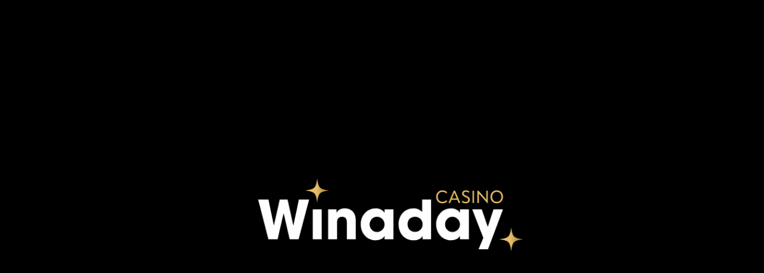

--- FILE ---
content_type: text/html; charset=utf-8
request_url: https://www.winadaycasino.eu/en/slot-games-131204
body_size: 5869
content:
<!DOCTYPE html>
<html lang="en">
    <head>
        <title>Home | Winaday Casino</title>

        <meta charset="utf-8">
        <meta name="viewport" content="width=device-width">
        <meta name="description" content="Discover exciting online slots & casino games. Generous bonuses, quality games, big jackpots, and awesome real-money wins await you at Winaday Casino. Join now!" data-react-helmet="true">
        <meta name="format-detection" content="telephone=no">

        <script>
            if (!"Reflect" in window) {
                window.location.assign("/en/unsupported-browser");
            }

            window.initData = {"hostname" : "www.winadaycasino.eu", "mediahostname" : "www.winadaycasino.eu", "language" : "en", "ip" : "3.142.99.245", "origin" : "winaday", "clientBuild" : {"canvas" : "202509091630", "css" : {}, "image" : "202510132000"}, "supportsWebP" : 1, "gameLists" : {"1" : [16454, 41398, 41401, 41402, 41405, 42251, 41418, 42074, 41947, 41950, 42075], "11" : [41441, 41439, 42296, 42303, 40998, 42294, 42057, 42295, 42058, 42050, 40986, 41442, 41438, 41412, 4136, 12293, 41256, 16393, 41955, 4124, 41951, 327, 301, 4134, 12291, 40990, 316, 322, 41091, 41063, 42245, 16388, 42014, 41430, 41407, 293, 42004, 42250, 41264, 41246, 16429, 41405, 298, 16387, 41386, 41153, 41449, 41242, 42292, 41989, 41974, 41973, 40964, 328, 324, 16396, 41961, 41970, 41969, 12294, 40983, 42239, 41435, 42235, 42084, 41079, 41272, 41364, 42256, 42255, 42278, 41423, 41426, 41416, 42080, 42039, 42259, 41054, 41053, 41418, 41259, 41322, 41324, 41326, 41393, 40989, 42263, 42285, 41975, 41043, 42016, 41404, 41104, 16384, 42007, 41023, 41421, 42246, 41271, 16454, 311, 42272, 41200, 42241, 40993, 42072, 42029, 41389, 42243, 42001, 282, 41026, 325, 294, 41251, 42299, 41011, 41358, 42270, 42284, 42069, 12290, 41427, 42289, 41374, 16414, 42002, 41017, 41094, 16400, 41382, 41261, 42048, 42068, 42086, 42062, 42282, 41447, 41381, 41068, 41061, 41170, 16410, 40972, 40985, 295, 41266, 4135, 12295, 41997, 42028, 41193, 42067, 16404, 16407, 42287, 42249, 302, 4137, 12292, 16417, 41429, 16440, 41380, 306, 305, 41448, 41263, 41355, 42033, 16398, 41022, 41021, 41985, 41072, 41098, 41071, 42266, 41406, 41425, 309, 41048, 41087, 42005, 41446, 16425, 41433, 41275, 16399, 40967, 41038, 41082, 16433, 41456, 41019, 41968, 42076, 40997, 41950, 42011, 42040, 42290, 42043, 42047, 42078, 41394, 41351, 41012, 41357, 41414, 41400, 41076, 41073, 41058, 41064, 41066, 41060, 280, 307, 41408, 41437, 40974, 42064, 42258, 42257, 42252, 42268, 42267, 42277, 313, 16409, 326, 41428, 41268, 41338, 41434, 16413, 41990, 42012, 41067, 41967, 42288, 41947, 41995, 41431, 42077, 41996, 42302, 41411, 41013, 40999, 310, 41956, 16402, 41444, 40961, 41398, 41402, 40968, 4142, 42271, 41033, 41032, 41057, 41042, 41348, 41957, 318, 41078, 40963, 41244, 41035, 41092, 40971, 41257, 42247, 40996, 41987, 42041, 42283, 4141, 12289, 41083, 42273, 41185, 42297, 40995, 41440, 4132, 41432, 41049, 41046, 40981, 41187, 41001, 41979, 42238, 41240, 42023, 285, 42035, 42036, 42006, 41274, 40987, 41992, 41365, 267, 40978, 16411, 42019, 40975, 41443, 314, 41976, 42085, 42242, 42051, 41269, 42279, 41410, 41016, 42073, 42063, 42298, 41949, 42008, 321, 41156, 42269, 41004, 41253, 41453, 41420, 41362, 41988, 41965, 41945, 41964, 41041, 41036, 41169, 41450, 42274, 41385, 41090, 42253, 41347, 42015, 42027, 42300, 41436, 41415, 40980, 42286, 42075, 42042, 41040, 42261, 42055, 42265, 296, 40977, 41331, 41339, 41396, 42262, 42280, 41009, 41215, 41152, 41971, 42276, 41409, 4139, 42049, 16390, 42046, 4140, 41099, 42281, 315, 4131, 308, 42079, 42022, 41006, 41998, 42061, 41056, 4138, 42083, 40976, 41015, 41981, 42071, 40979, 41267, 42024, 41991, 42301, 41313, 41457, 41007, 41391, 42052, 42038, 42275, 16427, 275, 41003, 16405, 16394, 42293, 42264, 16415, 40960, 41445, 41154, 41401, 41353, 41363, 16401, 41197, 41095, 320, 41000, 41946, 41039, 41037, 41417, 41343, 42053, 42054, 300, 42236, 41966, 292, 304, 41419, 41065, 41093, 41413, 16391, 42081, 41403, 16420, 42034, 40994, 41454, 41983, 16403, 16444, 41422, 41384, 41984, 41458, 41210, 41250, 41455, 41005, 41008, 40962, 41260, 40992, 42251, 312, 42237, 40984, 41270, 42074, 41977, 41944, 41399, 41085, 42000, 42291, 41070, 41948, 41096, 41028, 41195, 4133, 41014, 16397, 41100, 41052, 41050, 42260, 42032, 41397, 40982, 41963, 40991, 16412, 16441, 291, 42017, 41315, 42045, 41031, 41034, 41074, 41045, 42003, 323, 16422, 41062, 40988, 41027, 41371, 41249, 41077, 41345, 42240, 262, 16392, 4130, 40965, 297, 41273, 41258, 41158, 41254, 317, 41986, 42020, 41424, 41993, 290, 41376, 41010, 41055, 41262, 41982, 42254, 299, 41352, 42244, 41239, 40973, 42013, 41044, 41373, 41972, 41359, 41030, 42065, 16408, 42025, 42248, 41451, 319], "3" : [41441, 41439, 42296, 42303, 40998, 42294, 42057, 42295, 42058, 42050, 40986, 41442, 41438, 41412, 41256, 16393, 41955, 4124, 41951, 327, 301, 40990, 316, 322, 41091, 41063, 42245, 16388, 42014, 41430, 41407, 293, 42004, 41264, 41246, 16429, 41405, 298, 16387, 41386, 41153, 41449, 41242, 42292, 40964, 328, 324, 16396, 41961, 41969, 40983, 42239, 41435, 42235, 42084, 41272, 41364, 42256, 42255, 42278, 41423, 41426, 41416, 42080, 42039, 42259, 41054, 41053, 41418, 41259, 41322, 41324, 41326, 40989, 42263, 42285, 41043, 42016, 41404, 41104, 16384, 41023, 41421, 42246, 41271, 16454, 311, 42272, 41200, 42241, 40993, 42072, 42029, 41389, 42243, 42001, 282, 325, 294, 41251, 42299, 41011, 41358, 42270, 42284, 42069, 12290, 41427, 42289, 41374, 16414, 41017, 16400, 41382, 41261, 42048, 42068, 42282, 41447, 41381, 41068, 41061, 41170, 16410, 40972, 40985, 295, 41266, 41997, 42028, 41193, 42067, 16404, 16407, 42287, 42249, 302, 16417, 41429, 16440, 41380, 306, 305, 41448, 41263, 41355, 42033, 16398, 41985, 41072, 41098, 41071, 42266, 41406, 41425, 309, 41048, 41087, 42005, 41446, 16425, 41433, 41275, 16399, 40967, 41082, 16433, 41456, 42076, 40997, 41950, 42011, 42040, 42290, 42043, 42047, 42078, 41351, 41357, 41414, 41400, 41076, 41073, 41058, 41064, 41066, 41060, 280, 307, 41408, 41437, 40974, 42064, 42258, 42257, 42252, 42268, 42267, 42277, 313, 16409, 326, 41428, 41268, 41338, 41434, 16413, 41067, 41967, 42288, 41947, 41995, 41431, 42077, 41996, 41411, 40999, 310, 41956, 16402, 41444, 40961, 41398, 41402, 40968, 4142, 42271, 41033, 41032, 41057, 41042, 318, 41078, 40963, 41244, 41035, 41092, 40971, 41257, 42247, 40996, 42041, 42283, 41083, 42273, 41185, 42297, 40995, 41440, 41432, 41049, 41046, 40981, 41187, 41001, 41979, 42238, 42006, 41274, 40987, 41992, 41365, 267, 40978, 16411, 40975, 41443, 314, 42085, 42242, 42051, 41269, 42279, 41410, 41016, 42073, 42063, 42298, 41949, 321, 41156, 42269, 41004, 41253, 41453, 41420, 41362, 41988, 41965, 41945, 41964, 41041, 41036, 41169, 41450, 42274, 41385, 41090, 42253, 41436, 41415, 40980, 42286, 42075, 42042, 41040, 42261, 42055, 42265, 296, 40977, 41331, 41339, 42262, 42280, 41009, 41215, 41152, 41971, 42276, 41409, 4139, 42049, 16390, 42046, 4140, 42281, 315, 4131, 308, 42079, 42022, 41006, 4138, 42083, 40976, 41015, 41981, 42071, 40979, 41457, 41007, 41391, 42052, 42038, 42275, 16427, 275, 41003, 16405, 16394, 42293, 42264, 16415, 40960, 41445, 41154, 41401, 41353, 41363, 16401, 41197, 41095, 320, 41000, 41946, 41039, 41037, 41417, 42053, 42054, 300, 42236, 41966, 292, 304, 41419, 41413, 16391, 41403, 16420, 42034, 40994, 41454, 41983, 16403, 16444, 41422, 41384, 41984, 41458, 41210, 41250, 41455, 41005, 41008, 40962, 41260, 40992, 42251, 312, 42237, 40984, 41270, 42074, 41944, 41399, 41085, 42000, 42291, 41070, 41948, 41096, 41028, 41195, 16397, 41100, 41052, 41050, 42260, 42032, 41397, 40982, 41963, 40991, 16412, 16441, 291, 42045, 41031, 41034, 41074, 41045, 42003, 323, 16422, 41062, 40988, 41371, 41249, 41077, 41345, 42240, 262, 16392, 4130, 40965, 297, 41273, 41258, 41158, 41254, 317, 41424, 41993, 290, 41376, 41010, 41055, 41262, 41982, 42254, 299, 41352, 42244, 41239, 40973, 42013, 41044, 41373, 41972, 41359, 41030, 42065, 16408, 42025, 42248, 41451, 319], "12" : [4124, 327, 301, 282, 310, 267, 315, 4131, 275, 262, 4130, 290], "13" : [4136, 12293, 4134, 12291, 12294, 4135, 12295, 4137, 12292, 41012, 4141, 12289, 4132, 41099, 4133], "17" : [41989, 41974, 41973, 41970, 41079, 41975, 42007, 41026, 41022, 41021, 41968, 41990, 41957, 41987, 41240, 42023, 285, 42035, 42036, 41976, 42008, 41998, 41343, 41977, 41027, 41986], "18" : [42250, 41393, 42002, 41094, 42086, 42062, 41038, 41019, 41394, 42012, 42302, 41013, 41348, 42019, 41347, 42015, 42027, 42300, 41396, 42061, 41056, 42024, 41267, 41991, 42301, 41313, 41065, 41093, 42081, 41014, 42017, 41315, 42020], "15" : [267], "0" : [267, 16454, 42062, 42296, 40964, 42295, 41215, 323, 42294, 42058, 42303, 12290], "2" : [267, 16454, 41398, 41401, 41405, 4137, 41418, 12292, 42075, 4136, 4131, 41402, 323, 40964, 42029]}, "providerGameLists" : {"1" : [4136, 12293, 16393, 4124, 327, 301, 4134, 12291, 316, 322, 16388, 293, 16429, 298, 16387, 328, 324, 16396, 12294, 16384, 16454, 311, 282, 325, 294, 12290, 16414, 16400, 16410, 295, 4135, 12295, 16404, 16407, 302, 4137, 12292, 16417, 16440, 306, 305, 16398, 309, 16425, 16399, 16433, 280, 307, 313, 16409, 326, 16413, 310, 16402, 4142, 318, 4141, 12289, 4132, 285, 267, 16411, 314, 321, 296, 4139, 16390, 4140, 315, 4131, 308, 4138, 16427, 275, 16405, 16394, 16415, 16401, 320, 300, 292, 304, 16391, 16420, 16403, 16444, 312, 4133, 16397, 16412, 16441, 291, 323, 16422, 262, 16392, 4130, 297, 317, 290, 299, 16408, 319], "2" : [41441, 41439, 40998, 40986, 41442, 41438, 40990, 40983, 41435, 40989, 40993, 40972, 40985, 40997, 41437, 40974, 40999, 40961, 40971, 40996, 40995, 41440, 40981, 41001, 40987, 40978, 40975, 41436, 40980, 40977, 40976, 40979, 40960, 41000, 40994, 40962, 40992, 40984, 40982, 40991, 40988, 40973], "3" : [41246, 41386, 41153, 41449, 41242, 40964, 41200, 41358, 41382, 41447, 41381, 41170, 41193, 41380, 41448, 41446, 40967, 41456, 41444, 40968, 40963, 41185, 41187, 41240, 41443, 41156, 41453, 41169, 41450, 41385, 41215, 41152, 41457, 41445, 41154, 41197, 41454, 41384, 41458, 41210, 41455, 41195, 40965, 41158, 41239, 41359, 41451], "4" : [41023, 42241, 42243, 41026, 41011, 41017, 41022, 41021, 41019, 41012, 41013, 42242, 41016, 41004, 41009, 41006, 41015, 41007, 41003, 41005, 41008, 41014, 41027, 42240, 41010, 42244], "5" : [41091, 41063, 41079, 41364, 41054, 41053, 41043, 41104, 41251, 41374, 41094, 41068, 41061, 41355, 41072, 41098, 41071, 41048, 41087, 41038, 41082, 41357, 41076, 41073, 41058, 41064, 41066, 41060, 41067, 41033, 41032, 41057, 41042, 41078, 41244, 41035, 41092, 41083, 41049, 41046, 41365, 41362, 41041, 41036, 41090, 41040, 41099, 41056, 41353, 41363, 41095, 41039, 41037, 41065, 41093, 41250, 41085, 41070, 41096, 41028, 41100, 41052, 41050, 41031, 41034, 41074, 41045, 41062, 41371, 41249, 41077, 41376, 41055, 41044, 41373, 41030], "7" : [41256, 42245, 41264, 41272, 41259, 42246, 41271, 41261, 41266, 42249, 41263, 41275, 41268, 41257, 42247, 41274, 41269, 41253, 41267, 41260, 41270, 41273, 41258, 41254, 41262, 42248], "9" : [42239, 42235, 41322, 41324, 41326, 41351, 41338, 41348, 42238, 41347, 41331, 41339, 41313, 41343, 42236, 42237, 41315, 41345, 41352], "15" : [41412, 41430, 41407, 42250, 41405, 42256, 42255, 42278, 41423, 41426, 41416, 42259, 41418, 41393, 42263, 42285, 41404, 41421, 42272, 41389, 42270, 42284, 41427, 42282, 42287, 41429, 42266, 41406, 41425, 41433, 41394, 41414, 41400, 41408, 42258, 42257, 42252, 42268, 42267, 42277, 41428, 41434, 41431, 41411, 41398, 41402, 42271, 42283, 42273, 41432, 42279, 41410, 42269, 41420, 42274, 42253, 41415, 42286, 42261, 42265, 41396, 42262, 42280, 42276, 41409, 42281, 41391, 42275, 42264, 41401, 41417, 41419, 41413, 41403, 41422, 42251, 41399, 42260, 41397, 41424, 42254], "17" : [42296, 42303, 42294, 42057, 42295, 42058, 42050, 41955, 41951, 42014, 42004, 42292, 41989, 41974, 41973, 41961, 41970, 41969, 42084, 42080, 42039, 41975, 42016, 42007, 42072, 42029, 42001, 42299, 42069, 42289, 42002, 42048, 42068, 42086, 42062, 41997, 42028, 42067, 42033, 41985, 42005, 41968, 42076, 41950, 42011, 42040, 42290, 42043, 42047, 42078, 42064, 41990, 42012, 41967, 42288, 41947, 41995, 42077, 41996, 42302, 41956, 41957, 41987, 42041, 42297, 41979, 42023, 42035, 42036, 42006, 41992, 42019, 41976, 42085, 42051, 42073, 42063, 42298, 41949, 42008, 41988, 41965, 41945, 41964, 42015, 42027, 42300, 42075, 42042, 42055, 41971, 42049, 42046, 42079, 42022, 41998, 42061, 42083, 41981, 42071, 42024, 41991, 42301, 42052, 42038, 42293, 41946, 42053, 42054, 41966, 42081, 42034, 41983, 41984, 42074, 41977, 41944, 42000, 42291, 41948, 42032, 41963, 42017, 42045, 42003, 41986, 42020, 41993, 41982, 42013, 41972, 42065, 42025]}, "userStatus" : {"userType" : 0, "serverTime" : 1762230255, "jackpot" : 180090.355600}};
        </script>

        <link 
            rel="preload" 
            href="https://www.winadaycasino.eu/en/file/css/font/OpenSans-Regular.woff2?build=202410221800"
            type="font/woff2" 
            as="font"
            crossorigin
        >
        <link 
            rel="preload"
            href="https://www.winadaycasino.eu/en/file/css/font/OpenSans-SemiBold.woff2?build=202410221800"
            type="font/woff2"
            as="font"
            crossorigin
        >
        <link 
            rel="preload"
            href="https://www.winadaycasino.eu/en/file/css/font/OpenSans-Bold.woff2?build=202410221800"
            type="font/woff2"
            as="font"
            crossorigin
        >
        <link 
            rel="preload"
            href="https://www.winadaycasino.eu/en/file/css/font/OpenSans-ExtraBold.woff2?build=202410221800"
            type="font/woff2"
            as="font"
            crossorigin
        >

        <link rel="preload" as="script" href="https://www.winadaycasino.eu/en/file/js/app_vendors_common.js?build=e452b0461a41cc2adf059ed446bcf3c70db072f559f0bb978a761a69a36fb233" crossorigin>
        <link rel="preload" as="script" href="https://www.winadaycasino.eu/en/file/js/app_vendors_main.js?build=ddc398f19051ce61c46778d66ba4e1f9ee2d85c76303f2fd67ffb7c5ea628f8e" crossorigin>
        <link rel="preload" as="script" href="https://www.winadaycasino.eu/en/file/js/app_common.js?build=64fbf8791e8c80078415e1572de2ec7cac71d7ab28a79733ec24774b399f6328" crossorigin>
        <link rel="preload" as="script" href="https://www.winadaycasino.eu/en/file/js/app_main.js?build=de863660d959bd7d87b8cd298e1d9dd15b5a69d36c3bda7e59dce592d6cfcc28" crossorigin>

        <script src="https://www.winadaycasino.eu/en/file/js/app_vendors_common.js?build=e452b0461a41cc2adf059ed446bcf3c70db072f559f0bb978a761a69a36fb233" crossorigin defer></script>
        <script src="https://www.winadaycasino.eu/en/file/js/app_vendors_main.js?build=ddc398f19051ce61c46778d66ba4e1f9ee2d85c76303f2fd67ffb7c5ea628f8e" crossorigin defer></script>
        <script src="https://www.winadaycasino.eu/en/file/js/app_common.js?build=64fbf8791e8c80078415e1572de2ec7cac71d7ab28a79733ec24774b399f6328" crossorigin defer></script>
        <script src="https://www.winadaycasino.eu/en/file/js/app_main.js?build=de863660d959bd7d87b8cd298e1d9dd15b5a69d36c3bda7e59dce592d6cfcc28" crossorigin defer></script>

        <link rel="stylesheet" href="https://www.winadaycasino.eu/en/file/css/app.css?build=202511040423" crossorigin>

        <link rel="icon" href="//www.winadaycasino.eu/en/file/image/favicon.ico">

         <script src="//dmc1acwvwny3.cloudfront.net/atatus.js"></script> <script>     if (typeof atatus !== 'undefined') {         atatus.config('622f97c1cff24c48a12186d601e4dc86', {version: ''}).install();          atatus.onBeforeErrorSend(function (error) {             if (error.backTraces && error.backTraces[0]) {                 var file = error.backTraces[0].f;                 var blacklisted = /livechatinc\.com|hidemyass-freeproxy\.com/;                  if (blacklisted.test(file)) {                     return false;                 }             }              return true;         });     } </script> 
         <script>     (function(w,d,s,l,i){w[l]=w[l]||[];w[l].push({'gtm.start':new Date().getTime(),event:'gtm.js'});     var f=d.getElementsByTagName(s)[0],j=d.createElement(s),dl=l!='dataLayer'?'&l='+l:'';j.async=true;     j.src='https://www.googletagmanager.com/gtm.js?id='+i+dl;f.parentNode.insertBefore(j,f);     })(window,document,'script','dataLayer','GTM-TNZT89T8'); </script> 
         <script src="https://www.googletagmanager.com/gtag/js?id=G-2JT8F276T5" async></script> <script>     window.dataLayer = window.dataLayer || [];     function gtag(){dataLayer.push(arguments);}     gtag("js", new Date());     gtag("set", {"custom_map": {"dimension1": "pixel_ratio"}});     gtag("set", {"pixel_ratio": window.devicePixelRatio.toString()});     gtag("config", "G-2JT8F276T5"); </script> 
         <script type="text/javascript">     (function(c,l,a,r,i,t,y){ c[a]=c[a]||function(){(c[a].q=c[a].q||[]).push(arguments)}; t=l.createElement(r);t.async=1;t.src="https://www.clarity.ms/tag/"+i; y=l.getElementsByTagName(r)[0];y.parentNode.insertBefore(t,y); })(window, document, "clarity", "script", "rjh70doph0"); </script> 
        
<script type="text/javascript">
    window.__lc = window.__lc || {};
    window.__lc.license = 1032156;
    window.__lc.group = 1;
    window.__lc.chat_between_groups = false;
    window.__lc.asyncInit = true;

    ;(function(n,t,c){function i(n){return e._h?e._h.apply(null,n):e._q.push(n)}var e={_q:[],_h:null,_v:"2.0",on:function(){i(["on",c.call(arguments)])},once:function(){i(["once",c.call(arguments)])},off:function(){i(["off",c.call(arguments)])},get:function(){if(!e._h)throw new Error("[LiveChatWidget] You can't use getters before load.");return i(["get",c.call(arguments)])},call:function(){i(["call",c.call(arguments)])},init:function(){var n=t.createElement("script");n.async=!0,n.type="text/javascript",n.src="https://cdn.livechatinc.com/tracking.js",t.head.appendChild(n)}};!n.__lc.asyncInit&&e.init(),n.LiveChatWidget=n.LiveChatWidget||e}(window,document,[].slice))
</script>


    </head>
    <body>
        <noscript>
             <style>#app {display:none;}</style>  <div class="js-disabled">     <header>         <h1><a href="/"><span>Winaday</span></a></h1>     </header>      <main>         <h2>             <svg height="0.65em" width="0.65em" viewBox="0 0 67.647 60.433" xmlns="http://www.w3.org/2000/svg">                 <path fill="#aa1a18" d="M60.471,60.433H7.176c-2.875,0-5.202-1.175-6.384-3.223c-1.182-2.047-1.036-4.649,0.402-7.138L27.841,3.918C29.278,1.428,31.458,0,33.823,0s4.544,1.428,5.981,3.918l26.648,46.155c1.438,2.489,1.585,5.091,0.402,7.139C65.673,59.258,63.346,60.433,60.471,60.433z M33.787,5.996c-0.017,0.025-0.36,0.248-0.749,0.921L6.39,53.073c-0.389,0.674-0.41,1.081-0.387,1.171c0.03,0.004,0.395,0.189,1.173,0.189h53.295c0.778,0,1.143-0.186,1.209-0.251c-0.013-0.027-0.034-0.436-0.423-1.109L34.608,6.918C34.219,6.244,33.876,6.021,33.787,5.996z"/>                 <polygon fill="#aa1a18" points="36.682,24.38 36.006,41.521 31.564,41.521 30.922,24.38"/>                 <path fill="#aa1a18" d="M36.119,48.841c-0.584,0.545-1.345,0.815-2.282,0.815c-0.925,0-1.688-0.281-2.29-0.842c-0.602-0.561-0.902-1.241-0.902-2.038c0-0.833,0.304-1.516,0.911-2.048c0.607-0.533,1.368-0.798,2.281-0.798c0.926,0,1.684,0.269,2.274,0.808c0.59,0.536,0.884,1.215,0.884,2.038C36.995,47.608,36.703,48.296,36.119,48.841z"/>             </svg>             Javascript disabled         </h2>          <p>             Javascript is currently disabled on your browser. Please             enable it now to use Winaday. If you require assistance             please email <a href="mailto:support@winadaycasino.eu">support@winadaycasino.eu</a>.         </p>     </main>      <footer>         <p>             <span>Copyright (c) 2007-2025 Slotland Entertainment S.A., All Rights Reserved</span>         </p>     </footer> </div>  
        </noscript>

        <div id="app">
            <main>
                <div class="full-width full-height vertical-center horizontal-center position-fixed">
                    <img width="496" height="200" class="preloader-logo-anim" src="https://www.winadaycasino.eu/en/file/image/logo/logo.svg?build=202510132000" alt="Winaday Casino"/>
                </div>
                <div class="full-width full-height vertical-center horizontal-center position-fixed centered flex-column">
                    <div class="preloader-info-text">
                        <h3>Loading Too Long?</h3>
                        <p class="highlighted">The page is taking too long to load. If the issue persists please contact <a href="mailto:support@winadaycasino.eu">Customer Support.</a></p>
                        <p>We also recommend you update your browser to the newest version to fully enjoy Winaday's gaming experience.</p>
                    </div>
                </div>
            </main>
        </div>
    </body>
</html>


--- FILE ---
content_type: text/css; charset=utf-8
request_url: https://www.winadaycasino.eu/en/file/css/app.css?build=202511040423
body_size: 27983
content:
@font-face{font-display:swap;font-family:Open Sans;font-style:normal;font-weight:400;src:url("//www.winadaycasino.eu/en/file/css/font/OpenSans-Regular.woff2?build=202410221800") format("woff2")}@font-face{font-display:swap;font-family:Open Sans;font-style:normal;font-weight:600;src:url("//www.winadaycasino.eu/en/file/css/font/OpenSans-SemiBold.woff2?build=202410221800") format("woff2")}@font-face{font-display:swap;font-family:Open Sans;font-style:normal;font-weight:700;src:url("//www.winadaycasino.eu/en/file/css/font/OpenSans-Bold.woff2?build=202410221800") format("woff2")}@font-face{font-display:swap;font-family:Open Sans;font-style:normal;font-weight:800;src:url("//www.winadaycasino.eu/en/file/css/font/OpenSans-ExtraBold.woff2?build=202410221800") format("woff2")}body{font-feature-settings:"salt","kern"}html{box-sizing:border-box;height:100%;min-width:20em;width:100%;-webkit-text-size-adjust:none;text-size-adjust:none;overflow-wrap:break-word;overscroll-behavior:contain;word-break:break-word}body,html{font-family:Open Sans,sans-serif;font-size:1em}body{background-color:#000;color:#ccc;font-weight:400;height:100vh;letter-spacing:normal;line-height:1.5;margin:0;min-height:var(--screen-height);min-width:100%;padding:0;word-spacing:normal}@supports (display:flow-root){body{display:flow-root}}@supports not (display:flow-root){body{padding-bottom:.1px;padding-top:.1px}}h1{color:#fe9;font-size:2.25rem;font-weight:400;line-height:1.1111111111;margin:1.25rem 0 .625rem}@media (min-width:53.75em){h1{font-size:4rem;line-height:1.09375}}h2{color:#fff;font-size:1.5rem;font-weight:400;line-height:1.25;margin:1.875rem 0}@media (min-width:53.75em){h2{font-size:1.75rem;line-height:1.2857142857;margin:2.5rem 0}}h3{color:#fff;font-size:1.25rem;font-weight:600;line-height:1.3333333333;margin:1.875rem 0 .125rem}@media (min-width:53.75em){h3{font-size:1.375rem;line-height:1.3636363636;margin-top:2.5rem}}h4,h5,h6{color:#fff;font-size:1rem;font-weight:600;line-height:1.5;margin:.75rem 0}a{cursor:pointer}a,a:active,a:link,a:target,a:visited{color:#60a0dd;text-decoration:none}@media (hover:hover){a:hover{color:#cef;text-decoration:none}}@media not all and (-moz-touch-enabled){a:hover{color:#cef;text-decoration:none}}address,ol,p,pre,table,ul{font-size:1rem;line-height:1.5;margin:.25rem 0 .625rem}address,em,i{font-style:italic}sub,sup{font-size:.8125em}b,strong{color:#fff;font-weight:600}img,picture{max-width:100%}canvas{display:block}ol,ul{padding-left:0}ol ol,ol ul,ul ol,ul ul{margin:0}button,input,select,textarea{font-family:inherit;font-size:inherit;font-weight:inherit;line-height:inherit}button:enabled,input[type=button]:enabled,input[type=submit]:enabled{cursor:pointer}*,:after,:before{box-sizing:inherit}:root{--screen-height:100vh}.full-height{height:100%;max-height:100%;min-height:100%}.full-width{width:100%}.vertical-center{align-items:center;display:flex}.horizontal-center{display:flex;justify-content:center}.position-fixed{left:0;position:fixed;top:0}.flex-column{display:flex;flex-direction:column}.root-container{position:relative;width:100%}.root-container .container{display:flow-root;margin:0 auto;max-width:100%;padding:0!important;width:78em}.centered{text-align:center}.centered-content{align-items:center;display:flex;flex-direction:column}.margin-top-small{margin-top:1.25rem}.margin-top-large{margin-top:3.75rem!important}.width-small{width:min(100%,35rem)}.width-large{width:min(100%,57.5rem)}.boxed-content{background-color:rgba(51,51,51,.4);border-radius:1.875rem;color:#ccc;margin:0 auto;padding:.675rem}@media (min-width:53.75em){.boxed-content{margin:0 auto}}.boxed-content h2{margin:1.875rem 0;text-transform:uppercase}.boxed-content+.boxed-content{margin-top:1.25rem}.color-white{color:#fff}.loader{height:6.25rem;width:6.25rem}.page-icon{color:#fff;margin-bottom:1.25rem!important;margin-top:1.25rem!important}.page-icon img,.page-icon svg{height:6.25rem;width:6.25rem}.page-icon.error{color:#f42}.page-icon.info{color:#cef}.page-icon.success{color:#bcff00}@keyframes logo-anim{0%{transform:scale(1)}to{transform:scale(.8)}}@keyframes show-into{0%{opacity:0}to{opacity:1}}@keyframes slide-up{0%{margin-top:0}to{margin-top:-42vh}}@keyframes ease-in-info{0%{opacity:0;transform:translateY(10vh)}to{opacity:1;transform:translateY(0)}}.preloader-logo-anim{animation:logo-anim 1s ease-in infinite alternate-reverse,show-into 1s ease-in .5s forwards,slide-up .5s ease-in-out 15s forwards;height:auto;max-width:90%;opacity:0}.preloader-info-text{animation:ease-in-info .35s ease-in 15s forwards;margin:1rem;opacity:0;transform:translateY(100vh)}.avatar-wrapper{position:relative}.avatar-wrapper.hoverable:not(.active){cursor:pointer}.avatar-wrapper.avatar-small{max-height:3.125rem;max-width:3.125rem}.avatar-wrapper.inactive{cursor:default!important}.avatar-wrapper.inactive .avatar-inactive,.avatar-wrapper.inactive .avatar-inactive>img{height:100%;left:0;position:absolute;top:0;width:100%}.avatar-wrapper.inactive .avatar-inactive{opacity:.8;overflow:hidden}.avatar-wrapper .avatar,.avatar-wrapper picture{display:block;height:100%}.avatar-wrapper .avatar{border-radius:50%;margin:0 auto;max-height:8.75rem}.avatar-wrapper .edit-icon{background-color:#333;border-radius:50%;bottom:-.5rem!important;cursor:pointer;height:2.5rem;padding:.5rem;position:absolute!important;right:-.5rem!important;z-index:2}.avatar-wrapper .edit-icon svg{color:#ccc}@media (hover:hover){.avatar-wrapper .edit-icon:hover{background-color:#28f;color:#fff}.avatar-wrapper .edit-icon:hover svg{color:#fff}}@media not all and (-moz-touch-enabled){.avatar-wrapper .edit-icon:hover{background-color:#28f;color:#fff}.avatar-wrapper .edit-icon:hover svg{color:#fff}}.avatar-selector-container{display:flex;height:100%;width:100%}.avatar-selector-wrapper{box-sizing:border-box;display:flex;flex-direction:column;gap:.5625rem;margin:0 1rem;padding:1rem;width:100%}.avatar-selector-wrapper .navigation{display:flex;justify-content:flex-end}.avatar-selector-wrapper .navigation .close{color:#ccc;cursor:pointer}.avatar-selector-wrapper .navigation .close:hover{color:#28f}.avatar-selector-wrapper .navigation.centered{justify-content:center}.avatar-selector-wrapper .avatar-selector{display:grid;gap:.625rem;grid-template-columns:repeat(auto-fit,minmax(64px,1fr));margin-bottom:1.875rem;width:100%}.avatar-selector-wrapper .avatar-selector .avatar-wrapper{height:4rem;margin:0 auto;width:4rem}.avatar-selector-wrapper .disabled{background-color:rgba(0,0,0,.5);bottom:0;left:0;position:absolute;right:0;top:0}@media (min-width:26.25em){.avatar-selector-wrapper .avatar-selector{display:grid;gap:.625rem;grid-template-columns:repeat(auto-fit,minmax(74px,1fr));width:100%}.avatar-selector-wrapper .avatar-selector .avatar-wrapper{height:4.625rem;margin:0 auto;width:4.625rem}}@media (min-width:53.75em){.avatar-selector-wrapper{margin:0}.avatar-selector-wrapper .avatar-selector{grid-template-columns:repeat(auto-fill,minmax(106px,1fr));margin-bottom:2.5rem}.avatar-selector-wrapper .avatar-selector .avatar-wrapper{height:6.625rem;width:6.625rem}.avatar-selector-wrapper .navigation{gap:1rem;justify-content:center}.avatar-selector-wrapper .navigation button{margin:.625rem 0}}.checkbox-core{display:inline-block;height:1em;position:relative;width:1em}.checkbox-core input{-webkit-appearance:none;appearance:none;border:none;height:100%;margin:0;padding:0;width:100%}.checkbox-core input+.check-mark{height:100%;left:0;pointer-events:none;position:absolute;top:0;-webkit-user-select:none;user-select:none;width:100%}.checkbox-core input+.check-mark circle{fill:#ccc;stroke:#fff}.checkbox-core input+.check-mark path{display:none}.checkbox-core input:checked+.check-mark,.checkbox-core input:checked+.check-mark circle{fill:#28f}.checkbox-core input:checked+.check-mark path{display:block}@media (min-width:53.75em){.game-filter{margin-top:2rem;padding:0 .775rem}}.game-filter .filter-container{margin:0 1rem;position:relative;width:calc(100% - 2rem)}@media (min-width:53.75em){.game-filter .filter-container{margin:0 auto;width:max-content}}.game-filter .filter-heading{align-items:flex-end;display:flex;font-size:3.5rem;font-weight:700;justify-content:center;margin:1rem 0;min-height:8.75rem;text-align:center;-webkit-user-select:none;user-select:none}@media (min-width:53.75em){.game-filter .filter-heading{font-size:4.375rem;min-height:5.625rem}}@media (min-width:80em){.game-filter .filter-heading{font-size:6.25rem;min-height:8rem}}.game-filter .filter-heading span{-webkit-background-clip:text;background-clip:text;background-image:linear-gradient(90deg,#e9bf6b,#e9bf6b 47%,#966f30);color:transparent;text-transform:uppercase}.game-filter .filter-wrapper{background-color:#222;border-radius:1.5rem;display:flex;gap:0;max-width:-moz-fit-content;max-width:fit-content;min-height:3.125rem;overflow-x:auto;overflow-y:hidden;position:relative;scrollbar-width:none}.game-filter .filter-wrapper::-webkit-scrollbar{display:none}@media (min-width:53.75em){.game-filter .filter-wrapper{border-radius:1.5rem;margin:0 auto}}.game-filter .filter-item{align-items:center;color:#ccc;cursor:pointer;display:flex;gap:.25rem;height:100%;padding:.375rem 1.125rem .375rem .875rem;position:relative;transition:color .3s ease;-webkit-user-select:none;user-select:none;white-space:nowrap;z-index:1}@media (min-width:53.75em){.game-filter .filter-item{background-color:transparent}}@media (hover:hover){.game-filter .filter-item:hover{color:#fff}}@media not all and (-moz-touch-enabled){.game-filter .filter-item:hover{color:#fff}}.game-filter .filter-item.active{color:#000}.game-filter .filter-item.active svg{fill:#000}.game-filter .filter-item svg{height:2.375rem;transition:fill .3s ease;width:auto}.game-filter .content-wrapper{margin:1rem auto;width:min(67rem,100%)}.game-filter .content{pointer-events:none;transition:all .25s ease}.game-filter .content.active{opacity:1;pointer-events:auto}.game-filter .glider{background-color:#fff;border-radius:1.5rem;height:100%;left:0;position:absolute;top:0;transition:transform .3s ease,width .3s ease;z-index:0}.game-filter .filter-button{align-items:center;margin:2rem 1rem}.game-filter .arrow{background:rgba(0,0,0,.7);border:none;border-radius:50%;height:2.75rem;outline:none;position:absolute;top:3px;width:2.75rem;z-index:2}.game-filter .arrow svg{color:#555;height:100%;width:1.5rem}.game-filter .arrow:hover>svg{color:#fff}.game-filter .arrow.arrow-left{left:-.75rem}.game-filter .arrow.arrow-right{right:-.75rem}@keyframes show-dropdown{0%{opacity:0;transform:translateY(-2em)}to{opacity:1;transform:translateY(0)}}@keyframes show-dropdown-up{0%{opacity:0;transform:translateY(-98%)}to{opacity:1;transform:translateY(-100%)}}.dropdown-overlay{height:100vh;left:0;position:fixed;top:0;width:100%}.dropdown-content.opened{animation-duration:.15s;animation-timing-function:ease-out}.dropdown-content.opened:not(.open-up){animation-name:show-dropdown}.dropdown-content.opened.open-up{animation-name:show-dropdown-up}#portal-pm-selector .dropdown-overlay{background:rgba(0,0,0,.749)}.dropdown-menu{background-color:#000;border-radius:.25rem;margin-top:.125rem;padding:.3125rem .625rem;width:100vw}@media (min-width:53.75em){.header-menu.opened{margin-top:.75rem}.dropdown-menu{margin-top:.25rem;outline:.25rem solid #000;padding:0;width:18.75rem}.dropdown-menu::-webkit-scrollbar{width:.65rem}.dropdown-menu::-webkit-scrollbar-track{background:transparent}.dropdown-menu::-webkit-scrollbar-thumb{background-clip:padding-box;background-color:rgba(30,30,30,.5);border:.2rem solid transparent;border-radius:.5rem}.dropdown-menu:hover{scrollbar-color:#777 transparent}.dropdown-menu:hover::-webkit-scrollbar-track{background:transparent}.dropdown-menu:hover::-webkit-scrollbar-thumb{background-color:#777}}.game-page-heading-container{align-items:center;display:flex;flex-wrap:wrap;justify-content:center;padding-bottom:.675rem}.game-page-heading-container h2{padding:0}.game-page-heading-container .game-category-heading{margin:0;text-align:center}.game-page-heading-container .game-category-heading-icon{color:#fff;height:2.125rem}@media (min-width:53.75em){.game-page-heading-container{flex-wrap:nowrap;justify-content:flex-start}.game-page-heading-container .game-category-heading{justify-content:flex-start;margin:0;white-space:nowrap}.game-page-heading-container .game-category-heading-icon{height:2.8125rem}}.overlay,.overlay .overlay-button{display:flex;height:100%}#portal-menu-overlay .overlay-content{background:rgba(0,0,0,.75);height:100%;left:0;padding:0;position:fixed;top:0;width:100%;z-index:4000}#portal-menu-overlay .overlay-content.opened{display:flex;flex-direction:column;justify-content:flex-start}#portal-menu-overlay .overlay-content.opened .overlay-menu-wrapper{max-height:100%;overflow-y:auto;z-index:1}#portal-menu-overlay .overlay-content .overlay-header{flex:0 0 auto;margin:0 .625rem;padding:0;position:relative;width:calc(100% - 1.25rem)}#portal-menu-overlay .overlay-content .overlay-menu{background-color:#000;border-radius:0;padding:.25rem;width:100%}@media (min-width:53.75em){#portal-menu-overlay .overlay-content .overlay-menu{margin-top:0}}.main :last-child .container{margin:0 auto 1.875rem}.page-not-found{align-items:center;display:flex;flex-direction:column;justify-content:center;min-height:100%;min-width:100%;padding:0 1rem;position:absolute;text-align:center}.page-not-found h2{margin:1.25rem auto;text-transform:uppercase}.page-not-found p{font-weight:400;margin:1.25rem auto;max-width:50rem}.page-not-found .logo{margin-bottom:3.75rem}.page-not-found a{text-decoration:underline}.page-not-found svg{color:#f42}@media (min-width:53.75em){.main :last-child .container{margin:0 auto 2.5rem}}.pagination{margin-top:1.875rem}.pagination .page-selector{align-items:center;display:flex;gap:.5rem;justify-content:center}.pagination .page-selector button{align-items:center;-webkit-appearance:none;appearance:none;background:none;border:0;color:currentColor;display:flex;justify-content:center;padding:0;text-align:left}.pagination .page-selector .button-page-next,.pagination .page-selector .button-page-prev{color:#ccc;height:2.875rem;width:2.875rem}.pagination .page-selector .button-page-next svg,.pagination .page-selector .button-page-prev svg{height:1.25rem;width:auto}.pagination .page-selector .button-page-next:disabled,.pagination .page-selector .button-page-prev:disabled{color:#ccc;cursor:not-allowed}@media (hover:hover){.pagination .page-selector .button-page-next:not(:disabled):hover,.pagination .page-selector .button-page-prev:not(:disabled):hover{background:#28f;border-color:#28f;border-radius:50%;color:#fff}}@media not all and (-moz-touch-enabled){.pagination .page-selector .button-page-next:not(:disabled):hover,.pagination .page-selector .button-page-prev:not(:disabled):hover{background:#28f;border-color:#28f;border-radius:50%;color:#fff}}.pagination .page-selector .button-page{color:#ccc;font-size:1.25rem;font-weight:700;height:2.875rem;line-height:1;width:2.875rem}.pagination .page-selector .button-page.highlight{background:#28f;border-color:#28f;border-radius:50%;color:#fff}@media (hover:hover){.pagination .page-selector .button-page:hover{background:#28f;border-color:#28f;border-radius:50%;color:#fff}}@media not all and (-moz-touch-enabled){.pagination .page-selector .button-page:hover{background:#28f;border-color:#28f;border-radius:50%;color:#fff}}.pagination .page-selector .hellip{cursor:pointer}@media (hover:hover){.pagination .page-selector .hellip:hover{color:#fff}}@media not all and (-moz-touch-enabled){.pagination .page-selector .hellip:hover{color:#fff}}.pagination .page-selector .pagination-input{-moz-appearance:textfield;background:#fff;border:.125rem solid #28f;border-radius:50%;color:#000;font-size:1.25rem;font-weight:700;height:2.875rem;line-height:2.875rem;padding:0;text-align:center;width:2.875rem}.pagination .page-selector .pagination-input::-webkit-inner-spin-button,.pagination .page-selector .pagination-input::-webkit-outer-spin-button{-webkit-appearance:none;margin:0}@media (min-width:53.75em){.pagination .page-selector .button-page.highlight{pointer-events:none}}.menu,.menu .sub-menu{font-family:Open Sans,sans-serif;margin:0;max-width:unset;padding:0}.menu .sub-menu>li,.menu>li{display:block;margin:0;top:auto;width:100%}.menu .sub-menu>li>*,.menu>li>*{width:100%!important}.menu .sub-menu>li input,.menu>li input{border:none!important;width:100%!important}.menu .sub-menu>li:last-child,.menu>li:last-child{margin:0}.menu{background-color:#000;border:1px solid #000;border-radius:1.625rem;max-width:100%;-webkit-user-select:none;user-select:none;width:20rem}.menu>li{margin:0}.menu>li>.menu-item,.menu>li>.menu-link-wrapper>.with-submenu,.menu>li>a{align-items:center;-webkit-appearance:none;appearance:none;background:none;background-color:#222;background-repeat:no-repeat;background-size:100% 100%;border:.125rem solid transparent;border-radius:0;box-sizing:border-box;color:currentColor;color:#ccc;cursor:pointer;display:flex;font-size:1rem;font-weight:600;height:3.125rem;justify-content:space-between;padding:.5rem 3.5vw;text-align:left;text-decoration:none;width:100%}.menu>li>.menu-item svg,.menu>li>.menu-link-wrapper>.with-submenu svg,.menu>li>a svg{width:1rem}.menu>li>.menu-item .menu-icon,.menu>li>.menu-link-wrapper>.with-submenu .menu-icon,.menu>li>a .menu-icon{flex:0 0 auto;margin-right:3.5vw;width:2.375rem}.menu>li>.menu-item span,.menu>li>.menu-link-wrapper>.with-submenu span,.menu>li>a span{align-items:center;display:flex}.menu>li>.menu-item *,.menu>li>.menu-link-wrapper>.with-submenu *,.menu>li>a *{box-sizing:border-box}.menu>li>.menu-item.active:not(.opened),.menu>li>.menu-link-wrapper>.with-submenu.active:not(.opened),.menu>li>a.active:not(.opened){background-color:#28f;color:#fff;position:relative}.menu>li>.menu-item.active:not(.opened) svg,.menu>li>.menu-link-wrapper>.with-submenu.active:not(.opened) svg,.menu>li>a.active:not(.opened) svg{color:#fff}.menu>li>.menu-item.active:not(.opened) svg.menu-icon>path,.menu>li>.menu-link-wrapper>.with-submenu.active:not(.opened) svg.menu-icon>path,.menu>li>a.active:not(.opened) svg.menu-icon>path{fill:#fff}.menu>li>.menu-item.active:not(.opened)+.sub-menu,.menu>li>.menu-link-wrapper>.with-submenu.active:not(.opened)+.sub-menu,.menu>li>a.active:not(.opened)+.sub-menu{color:#fff;display:block}.menu>li>.menu-item:not(.opened)+.sub-menu,.menu>li>.menu-link-wrapper>.with-submenu:not(.opened)+.sub-menu,.menu>li>a:not(.opened)+.sub-menu{display:none}.menu>li>.menu-item.opened,.menu>li>.menu-link-wrapper>.with-submenu.opened,.menu>li>a.opened{background:#222;color:#ccc}.menu>li>.menu-item.opened+.sub-menu,.menu>li>.menu-link-wrapper>.with-submenu.opened+.sub-menu,.menu>li>a.opened+.sub-menu{display:block}.menu>li>.menu-item.opened.active,.menu>li>.menu-link-wrapper>.with-submenu.opened.active,.menu>li>a.opened.active{color:#fff}.menu>li>.menu-item.with-submenu.opened,.menu>li>.menu-link-wrapper>.with-submenu.with-submenu.opened,.menu>li>a.with-submenu.opened{background:#161616;background-repeat:no-repeat}.menu>li>.menu-item.with-submenu.opened>li>a,.menu>li>.menu-link-wrapper>.with-submenu.with-submenu.opened>li>a,.menu>li>a.with-submenu.opened>li>a{background-color:#161616}@media (hover:hover){.menu>li>.menu-item.with-submenu.opened:hover,.menu>li>.menu-link-wrapper>.with-submenu.with-submenu.opened:hover,.menu>li>a.with-submenu.opened:hover{background-color:#28f;color:#fff}}@media not all and (-moz-touch-enabled){.menu>li>.menu-item.with-submenu.opened:hover,.menu>li>.menu-link-wrapper>.with-submenu.with-submenu.opened:hover,.menu>li>a.with-submenu.opened:hover{background-color:#28f;color:#fff}}@media (hover:hover){.menu>li>.menu-item:hover,.menu>li>.menu-link-wrapper>.with-submenu:hover,.menu>li>a:hover{background-color:#28f;color:#fff}.menu>li>.menu-item:hover svg,.menu>li>.menu-link-wrapper>.with-submenu:hover svg,.menu>li>a:hover svg{color:#fff}.menu>li>.menu-item:hover svg.menu-icon>path,.menu>li>.menu-link-wrapper>.with-submenu:hover svg.menu-icon>path,.menu>li>a:hover svg.menu-icon>path{fill:#fff}}@media not all and (-moz-touch-enabled){.menu>li>.menu-item:hover,.menu>li>.menu-link-wrapper>.with-submenu:hover,.menu>li>a:hover{background-color:#28f;color:#fff}.menu>li>.menu-item:hover svg,.menu>li>.menu-link-wrapper>.with-submenu:hover svg,.menu>li>a:hover svg{color:#fff}.menu>li>.menu-item:hover svg.menu-icon>path,.menu>li>.menu-link-wrapper>.with-submenu:hover svg.menu-icon>path,.menu>li>a:hover svg.menu-icon>path{fill:#fff}}@media (hover:hover){.menu>li>.menu-item:hover,.menu>li>.menu-link-wrapper>.with-submenu:hover,.menu>li>a:hover{background-color:#28f;color:#fff}.menu>li>.menu-item:hover .menu-icon>svg,.menu>li>.menu-link-wrapper>.with-submenu:hover .menu-icon>svg,.menu>li>a:hover .menu-icon>svg{color:#fff}}@media not all and (-moz-touch-enabled){.menu>li>.menu-item:hover,.menu>li>.menu-link-wrapper>.with-submenu:hover,.menu>li>a:hover{background-color:#28f;color:#fff}.menu>li>.menu-item:hover .menu-icon>svg,.menu>li>.menu-link-wrapper>.with-submenu:hover .menu-icon>svg,.menu>li>a:hover .menu-icon>svg{color:#fff}}.menu>li>a:not(.button){color:#ccc;text-decoration:none}.menu>li:last-child .sub-menu li:last-child>a{border-bottom-left-radius:1.625rem;border-bottom-right-radius:1.625rem}.menu .menu-link-wrapper{background:#161616;border-radius:1.625rem}.menu .sub-menu{display:none;transition:display .3s ease-in-out}.menu .sub-menu>li>.menu-item,.menu .sub-menu>li>a{align-items:center;background-color:#161616;background-repeat:no-repeat;background-size:100% 100%;border:.125rem solid transparent;border-radius:0;box-sizing:border-box;color:#ccc;cursor:pointer;display:flex;font-size:1rem;font-weight:600;height:3.125rem;justify-content:space-between;padding:.5rem 3.5vw .5rem calc(13.5vw + 2.375rem);text-decoration:none;width:100%}.menu .sub-menu>li>.menu-item svg,.menu .sub-menu>li>a svg{width:1rem}.menu .sub-menu>li>.menu-item .menu-icon,.menu .sub-menu>li>a .menu-icon{flex:0 0 auto;margin-right:3.5vw;width:2.375rem}.menu .sub-menu>li>.menu-item span,.menu .sub-menu>li>a span{align-items:center;display:flex}.menu .sub-menu>li>.menu-item *,.menu .sub-menu>li>a *{box-sizing:border-box}.menu .sub-menu>li>.menu-item.active:not(.opened),.menu .sub-menu>li>a.active:not(.opened){background-color:#28f;color:#fff;position:relative}.menu .sub-menu>li>.menu-item.active:not(.opened) svg,.menu .sub-menu>li>a.active:not(.opened) svg{color:#fff}.menu .sub-menu>li>.menu-item.active:not(.opened) svg.menu-icon>path,.menu .sub-menu>li>a.active:not(.opened) svg.menu-icon>path{fill:#fff}.menu .sub-menu>li>.menu-item.active:not(.opened)+.sub-menu,.menu .sub-menu>li>a.active:not(.opened)+.sub-menu{color:#fff;display:block}.menu .sub-menu>li>.menu-item:not(.opened)+.sub-menu,.menu .sub-menu>li>a:not(.opened)+.sub-menu{display:none}.menu .sub-menu>li>.menu-item.opened,.menu .sub-menu>li>a.opened{background:#161616;color:#ccc}.menu .sub-menu>li>.menu-item.opened+.sub-menu,.menu .sub-menu>li>a.opened+.sub-menu{display:block}.menu .sub-menu>li>.menu-item.opened.active,.menu .sub-menu>li>a.opened.active{color:#fff}.menu .sub-menu>li>.menu-item.with-submenu.opened,.menu .sub-menu>li>a.with-submenu.opened{background:#161616;background-repeat:no-repeat}.menu .sub-menu>li>.menu-item.with-submenu.opened>li>a,.menu .sub-menu>li>a.with-submenu.opened>li>a{background-color:#161616}@media (hover:hover){.menu .sub-menu>li>.menu-item.with-submenu.opened:hover,.menu .sub-menu>li>a.with-submenu.opened:hover{background-color:#28f;color:#fff}}@media not all and (-moz-touch-enabled){.menu .sub-menu>li>.menu-item.with-submenu.opened:hover,.menu .sub-menu>li>a.with-submenu.opened:hover{background-color:#28f;color:#fff}}@media (hover:hover){.menu .sub-menu>li>.menu-item:hover,.menu .sub-menu>li>a:hover{background-color:#28f;color:#fff}.menu .sub-menu>li>.menu-item:hover svg,.menu .sub-menu>li>a:hover svg{color:#fff}.menu .sub-menu>li>.menu-item:hover svg.menu-icon>path,.menu .sub-menu>li>a:hover svg.menu-icon>path{fill:#fff}}@media not all and (-moz-touch-enabled){.menu .sub-menu>li>.menu-item:hover,.menu .sub-menu>li>a:hover{background-color:#28f;color:#fff}.menu .sub-menu>li>.menu-item:hover svg,.menu .sub-menu>li>a:hover svg{color:#fff}.menu .sub-menu>li>.menu-item:hover svg.menu-icon>path,.menu .sub-menu>li>a:hover svg.menu-icon>path{fill:#fff}}.menu .sub-menu>li>.menu-item span>.menu-icon,.menu .sub-menu>li>a span>.menu-icon{color:#ccc;margin-left:calc(-2.375rem - 3.5vw)}.menu .providers+.sub-menu>li>a{padding-left:calc(13.5vw + 4.125rem)}.menu .providers+.sub-menu>li>a span{min-width:4.125rem}.menu .providers+.sub-menu>li>a span>.menu-icon{margin-left:calc(-4.125rem - 3.5vw);width:4.125rem}.menu .with-top-separator{margin-top:3.125rem;position:relative}.menu .with-top-separator:before{background:linear-gradient(180deg,#06c 0,#06c) 50%/100% .0625rem no-repeat;background-position:50%;background-repeat:no-repeat;background-size:100% .0625rem;content:"";height:3.125rem;position:absolute;top:-3.125rem;width:80%}.menu .cashback-1,.menu .cashback-2,.menu .cashback-3,.menu .cashback-4,.menu .cashback-5,.menu .new-message:not(.opened){position:relative}.menu .cashback-1:after,.menu .cashback-2:after,.menu .cashback-3:after,.menu .cashback-4:after,.menu .cashback-5:after,.menu .new-message:not(.opened):after{background-repeat:no-repeat;content:"";height:100%;left:0;pointer-events:none;position:absolute;top:0;width:100%}.menu .cashback-1.active:after,.menu .cashback-1:has(>a.active):after,.menu .cashback-2.active:after,.menu .cashback-2:has(>a.active):after,.menu .cashback-3.active:after,.menu .cashback-3:has(>a.active):after,.menu .cashback-4.active:after,.menu .cashback-4:has(>a.active):after,.menu .cashback-5.active:after,.menu .cashback-5:has(>a.active):after,.menu .new-message:not(.opened).active:after,.menu .new-message:not(.opened):has(>a.active):after{filter:contrast(0) brightness(2)}@media (hover:hover){.menu .cashback-1:hover:after,.menu .cashback-2:hover:after,.menu .cashback-3:hover:after,.menu .cashback-4:hover:after,.menu .cashback-5:hover:after,.menu .new-message:not(.opened):hover:after{filter:contrast(0) brightness(2)}}@media not all and (-moz-touch-enabled){.menu .cashback-1:hover:after,.menu .cashback-2:hover:after,.menu .cashback-3:hover:after,.menu .cashback-4:hover:after,.menu .cashback-5:hover:after,.menu .new-message:not(.opened):hover:after{filter:contrast(0) brightness(2)}}.menu .cashback-1:after,.menu .cashback-2:after,.menu .cashback-3:after,.menu .cashback-4:after,.menu .cashback-5:after{background-position:right .125rem top 50%;background-size:3.5rem 2.25rem}.menu .cashback-1:after{background-image:url("//www.winadaycasino.eu/en/file/image/icons/cashback-1.svg?build=202510132000")}.menu .cashback-2:after{background-image:url("//www.winadaycasino.eu/en/file/image/icons/cashback-2.svg?build=202510132000")}.menu .cashback-3:after{background-image:url("//www.winadaycasino.eu/en/file/image/icons/cashback-3.svg?build=202510132000")}.menu .cashback-4:after{background-image:url("//www.winadaycasino.eu/en/file/image/icons/cashback-4.svg?build=202510132000")}.menu .cashback-5:after{background-image:url("//www.winadaycasino.eu/en/file/image/icons/cashback-5.svg?build=202510132000")}.menu .new-message:not(.opened):after{background-image:url("//www.winadaycasino.eu/en/file/image/icons/unread-message.svg?build=202510132000");background-position:right 1.75rem top 50%;background-size:3.75rem 2.625rem}.menu .new-message:not(.opened).with-submenu:after{background-position:right 2.5rem top 50%}.menu .menu--separated{margin-bottom:1.25rem;padding-bottom:0;width:100%}.menu .menu--separated:last-child{margin-bottom:0}.menu .menu--separated>li:first-child>.menu-link-wrapper>button,.menu .menu--separated>li:first-child>a,.menu .menu--separated>li:first-child>button{border-top-left-radius:1.625rem;border-top-right-radius:1.625rem}.menu .menu--separated>.sub-menu>li:last-child>a,.menu .menu--separated>li:last-child>.menu-link-wrapper>button:not(.opened),.menu .menu--separated>li:last-child>a,.menu .menu--separated>li:last-child>button{border-bottom-left-radius:1.625rem;border-bottom-right-radius:1.625rem}.menu-icon.profile-icon{color:#37f}.menu-icon.more{color:#aad}.menu-icon.home,.menu-icon.profile,.menu-icon.promotions{color:#98f}.menu-icon.games,.menu-icon.providers{color:#f22}.menu-icon.crypto-guides,.menu-icon.how-use-crypto,.menu-icon.payment-methods{color:#0e6}.menu-icon.cashier{color:#fd3}.menu-icon.vip{color:#fc6}.quick-actions{background:#000;padding:.25rem .25rem 1rem}.quick-actions .quick-actions-wrapper{background-color:#222;border-radius:1.625rem;display:flex;gap:.625rem;justify-content:center;padding:1rem .75rem}.quick-actions a{flex:1 0 9rem;max-width:13rem}.quick-actions button{margin:0;width:100%}.quick-actions button svg{height:34px;margin:-.5rem .5rem -.5rem -.5rem}@media (min-width:53.75em){.menu>li>.menu-item,.menu>li>.menu-link-wrapper>.with-submenu,.menu>li>a{align-items:center;background-color:#222;background-repeat:no-repeat;background-size:100% 100%;border:.125rem solid transparent;border-radius:0;box-sizing:border-box;color:#ccc;cursor:pointer;display:flex;font-size:1rem;font-weight:600;height:3.125rem;justify-content:space-between;padding:.5rem .75rem;text-decoration:none;width:100%}.menu>li>.menu-item svg,.menu>li>.menu-link-wrapper>.with-submenu svg,.menu>li>a svg{width:1rem}.menu>li>.menu-item .menu-icon,.menu>li>.menu-link-wrapper>.with-submenu .menu-icon,.menu>li>a .menu-icon{flex:0 0 auto;margin-right:.75rem;width:2.375rem}.menu>li>.menu-item span,.menu>li>.menu-link-wrapper>.with-submenu span,.menu>li>a span{align-items:center;display:flex}.menu>li>.menu-item *,.menu>li>.menu-link-wrapper>.with-submenu *,.menu>li>a *{box-sizing:border-box}.menu>li>.menu-item.active:not(.opened),.menu>li>.menu-link-wrapper>.with-submenu.active:not(.opened),.menu>li>a.active:not(.opened){background-color:#28f;color:#fff;position:relative}.menu>li>.menu-item.active:not(.opened) svg,.menu>li>.menu-link-wrapper>.with-submenu.active:not(.opened) svg,.menu>li>a.active:not(.opened) svg{color:#fff}.menu>li>.menu-item.active:not(.opened) svg.menu-icon>path,.menu>li>.menu-link-wrapper>.with-submenu.active:not(.opened) svg.menu-icon>path,.menu>li>a.active:not(.opened) svg.menu-icon>path{fill:#fff}.menu>li>.menu-item.active:not(.opened)+.sub-menu,.menu>li>.menu-link-wrapper>.with-submenu.active:not(.opened)+.sub-menu,.menu>li>a.active:not(.opened)+.sub-menu{color:#fff;display:block}.menu>li>.menu-item:not(.opened)+.sub-menu,.menu>li>.menu-link-wrapper>.with-submenu:not(.opened)+.sub-menu,.menu>li>a:not(.opened)+.sub-menu{display:none}.menu>li>.menu-item.opened,.menu>li>.menu-link-wrapper>.with-submenu.opened,.menu>li>a.opened{background:#222;color:#ccc}.menu>li>.menu-item.opened+.sub-menu,.menu>li>.menu-link-wrapper>.with-submenu.opened+.sub-menu,.menu>li>a.opened+.sub-menu{display:block}.menu>li>.menu-item.opened.active,.menu>li>.menu-link-wrapper>.with-submenu.opened.active,.menu>li>a.opened.active{color:#fff}.menu>li>.menu-item.with-submenu.opened,.menu>li>.menu-link-wrapper>.with-submenu.with-submenu.opened,.menu>li>a.with-submenu.opened{background:#161616;background-repeat:no-repeat}.menu>li>.menu-item.with-submenu.opened>li>a,.menu>li>.menu-link-wrapper>.with-submenu.with-submenu.opened>li>a,.menu>li>a.with-submenu.opened>li>a{background-color:#161616}}@media (min-width:53.75em) and (hover:hover){.menu>li>.menu-item.with-submenu.opened:hover,.menu>li>.menu-link-wrapper>.with-submenu.with-submenu.opened:hover,.menu>li>a.with-submenu.opened:hover{background-color:#28f;color:#fff}}@media (min-width:53.75em){@media not all and (-moz-touch-enabled){.menu>li>.menu-item.with-submenu.opened:hover,.menu>li>.menu-link-wrapper>.with-submenu.with-submenu.opened:hover,.menu>li>a.with-submenu.opened:hover{background-color:#28f;color:#fff}}}@media (min-width:53.75em) and (hover:hover){.menu>li>.menu-item:hover,.menu>li>.menu-link-wrapper>.with-submenu:hover,.menu>li>a:hover{background-color:#28f;color:#fff}.menu>li>.menu-item:hover svg,.menu>li>.menu-link-wrapper>.with-submenu:hover svg,.menu>li>a:hover svg{color:#fff}.menu>li>.menu-item:hover svg.menu-icon>path,.menu>li>.menu-link-wrapper>.with-submenu:hover svg.menu-icon>path,.menu>li>a:hover svg.menu-icon>path{fill:#fff}}@media (min-width:53.75em){@media not all and (-moz-touch-enabled){.menu>li>.menu-item:hover,.menu>li>.menu-link-wrapper>.with-submenu:hover,.menu>li>a:hover{background-color:#28f;color:#fff}.menu>li>.menu-item:hover svg,.menu>li>.menu-link-wrapper>.with-submenu:hover svg,.menu>li>a:hover svg{color:#fff}.menu>li>.menu-item:hover svg.menu-icon>path,.menu>li>.menu-link-wrapper>.with-submenu:hover svg.menu-icon>path,.menu>li>a:hover svg.menu-icon>path{fill:#fff}}.menu .sub-menu{display:none}.menu .sub-menu>li>.menu-item,.menu .sub-menu>li>a{align-items:center;background-color:#161616;background-repeat:no-repeat;background-size:100% 100%;border:.125rem solid transparent;border-radius:0;box-sizing:border-box;color:#ccc;cursor:pointer;display:flex;font-size:1rem;font-weight:600;height:3.125rem;justify-content:space-between;padding:.5rem .75rem .5rem 5.125rem;text-decoration:none;width:100%}.menu .sub-menu>li>.menu-item svg,.menu .sub-menu>li>a svg{width:1rem}.menu .sub-menu>li>.menu-item .menu-icon,.menu .sub-menu>li>a .menu-icon{flex:0 0 auto;margin-right:.75rem;width:2.375rem}.menu .sub-menu>li>.menu-item span,.menu .sub-menu>li>a span{align-items:center;display:flex}.menu .sub-menu>li>.menu-item *,.menu .sub-menu>li>a *{box-sizing:border-box}.menu .sub-menu>li>.menu-item.active:not(.opened),.menu .sub-menu>li>a.active:not(.opened){background-color:#28f;color:#fff;position:relative}.menu .sub-menu>li>.menu-item.active:not(.opened) svg,.menu .sub-menu>li>a.active:not(.opened) svg{color:#fff}.menu .sub-menu>li>.menu-item.active:not(.opened) svg.menu-icon>path,.menu .sub-menu>li>a.active:not(.opened) svg.menu-icon>path{fill:#fff}.menu .sub-menu>li>.menu-item.active:not(.opened)+.sub-menu,.menu .sub-menu>li>a.active:not(.opened)+.sub-menu{color:#fff;display:block}.menu .sub-menu>li>.menu-item:not(.opened)+.sub-menu,.menu .sub-menu>li>a:not(.opened)+.sub-menu{display:none}.menu .sub-menu>li>.menu-item.opened,.menu .sub-menu>li>a.opened{background:#161616;color:#ccc}.menu .sub-menu>li>.menu-item.opened+.sub-menu,.menu .sub-menu>li>a.opened+.sub-menu{display:block}.menu .sub-menu>li>.menu-item.opened.active,.menu .sub-menu>li>a.opened.active{color:#fff}.menu .sub-menu>li>.menu-item.with-submenu.opened,.menu .sub-menu>li>a.with-submenu.opened{background:#161616;background-repeat:no-repeat}.menu .sub-menu>li>.menu-item.with-submenu.opened>li>a,.menu .sub-menu>li>a.with-submenu.opened>li>a{background-color:#161616}}@media (min-width:53.75em) and (hover:hover){.menu .sub-menu>li>.menu-item.with-submenu.opened:hover,.menu .sub-menu>li>a.with-submenu.opened:hover{background-color:#28f;color:#fff}}@media (min-width:53.75em){@media not all and (-moz-touch-enabled){.menu .sub-menu>li>.menu-item.with-submenu.opened:hover,.menu .sub-menu>li>a.with-submenu.opened:hover{background-color:#28f;color:#fff}}}@media (min-width:53.75em) and (hover:hover){.menu .sub-menu>li>.menu-item:hover,.menu .sub-menu>li>a:hover{background-color:#28f;color:#fff}.menu .sub-menu>li>.menu-item:hover svg,.menu .sub-menu>li>a:hover svg{color:#fff}.menu .sub-menu>li>.menu-item:hover svg.menu-icon>path,.menu .sub-menu>li>a:hover svg.menu-icon>path{fill:#fff}}@media (min-width:53.75em){@media not all and (-moz-touch-enabled){.menu .sub-menu>li>.menu-item:hover,.menu .sub-menu>li>a:hover{background-color:#28f;color:#fff}.menu .sub-menu>li>.menu-item:hover svg,.menu .sub-menu>li>a:hover svg{color:#fff}.menu .sub-menu>li>.menu-item:hover svg.menu-icon>path,.menu .sub-menu>li>a:hover svg.menu-icon>path{fill:#fff}}.menu .sub-menu>li>.menu-item span>.menu-icon,.menu .sub-menu>li>a span>.menu-icon{margin-left:-3.125rem}.menu .providers+.sub-menu>li>a{padding-left:6.875rem}.menu .providers+.sub-menu>li>a span>.menu-icon{margin-left:-4.875rem;width:4.125rem}}.notification-overlay{font-family:Open Sans,sans-serif;padding:.5rem;position:fixed;width:100%;z-index:1000}.notification-overlay .notifications{margin-top:0!important}.notification-overlay .notifications .notification{padding:.75rem;width:100%}.notifications{display:grid;margin-bottom:.5rem;margin-top:1rem;text-align:left;width:100%;z-index:100}.notifications .notification{align-items:center;display:flex;gap:.75rem;justify-content:space-between;margin-bottom:.5rem;padding:.75rem;width:100%}.notifications .notification .icon{align-items:center;display:flex;height:2.25rem;justify-content:center;max-width:3rem;min-width:3rem}.notifications .notification .message{flex-grow:1}.notifications .notification .message p{margin:0}.notifications .notification .message a{text-decoration:underline}.notifications .notification.error{background:#c11}.notifications .notification.error .message,.notifications .notification.error a,.notifications .notification.error svg{color:#fff}.notifications .notification.warning{background:#fb2}.notifications .notification.warning .message,.notifications .notification.warning a,.notifications .notification.warning svg{color:#000}.notifications .notification.info{background:#05a}.notifications .notification.info .message,.notifications .notification.info a,.notifications .notification.info svg{color:#fff}.notifications .notification .close{align-self:flex-start;cursor:pointer;padding-top:.5rem}.notifications .notification:last-child{margin-bottom:0}@media (pointer:fine){.notifications .notification{padding:.75rem 2rem .75rem .75rem;width:100vw}}@media (min-width:53.75em){.notifications .notification{border-radius:.625rem;padding:.75rem;width:100%}}.output-box{position:relative}.output-box .output-box-label{display:block;font-size:.8125em;margin-left:1.5rem;text-align:left;width:100%}.output-box .copy-output-wrapper{background:#222;border:.125rem solid #777;border-radius:1.75rem;display:flex;font-size:1.25rem;line-height:1.75rem;padding:0}.output-box .copy-output-wrapper .copy-output{align-items:center;display:flex;flex:1 1 auto;justify-content:space-between;margin:0 auto 0 0;overflow:hidden;padding:0;text-align:left}.output-box .copy-output-wrapper .copy-output .output-value{overflow:hidden;padding:.875rem .625rem .875rem 1.5rem;text-overflow:ellipsis;white-space:nowrap}.output-box .copy-output-wrapper .button{-webkit-appearance:none;appearance:none;background:none;background:#333;border:0;border-radius:0 1.625rem 1.625rem 0;color:currentColor;height:unset;margin:0;max-height:unset;min-width:unset;padding:0 .3125rem;position:relative;right:0;text-align:left;top:0}.output-box .copy-output-wrapper .button .copy-icon{height:2.125rem;width:2.125rem}@media (hover:hover){.output-box .copy-output-wrapper .button:hover{background:#28f;color:#fff}}@media not all and (-moz-touch-enabled){.output-box .copy-output-wrapper .button:hover{background:#28f;color:#fff}}.output-box.full-value .copy-output-wrapper .copy-output .output-value{overflow:initial;text-overflow:clip;white-space:normal}.output-box .tooltip-overlay{color:#fff;padding:.25rem 1rem;right:-.5rem;width:auto}.dropdown-content.select-dropdown-content{margin:0 auto;width:93%}.dropdown-content.select-dropdown-content .menu.dropdown-menu{border-radius:1rem;margin:.1875rem auto 0;max-width:19.875rem;outline:.1875rem solid #000;width:calc(93% - .375rem)}.select-with-images{margin:0 auto 1.875rem;width:100%}.select-with-images .dropdown{position:relative;z-index:1}@media (min-width:53.75em){.dropdown-content.select-dropdown-content{width:unset}.dropdown-content.select-dropdown-content .menu.dropdown-menu{border-radius:1.5625rem;width:19.875rem}.select-with-images{max-width:19.875rem}}.with-side-bar{display:block!important}.side-bar-wrapper{left:0;min-height:100%;top:0;width:100%}.side-bar-wrapper .side-bar-container{min-height:2.8125rem;position:relative;width:100%}.side-bar-wrapper .side-bar{display:flex;flex-direction:column-reverse;top:0;z-index:200}@media (min-width:53.75em){.with-side-bar{align-items:stretch;display:flex!important;justify-content:stretch;max-width:calc(100% - 1.25rem)!important}.with-side-bar .full-width{width:calc(100% - 21rem)}.side-bar-wrapper{align-self:stretch;display:flex;flex-direction:column;min-width:21rem;position:relative;width:21rem}.side-bar-wrapper .side-bar-container{flex-grow:1;min-height:auto}.side-bar-wrapper .side-bar{flex-direction:unset;left:auto;min-width:auto;overflow-x:visible;overflow-y:auto;scrollbar-color:#222 transparent;scrollbar-width:.25rem}.side-bar-wrapper .side-bar::-webkit-scrollbar{width:.25rem}.side-bar-wrapper .side-bar::-webkit-scrollbar-track{background:transparent}.side-bar-wrapper .side-bar::-webkit-scrollbar-thumb{background-color:#222;border:.0625rem solid transparent;border-radius:.125rem}}@media (min-width:53.75em) and (hover:hover){.side-bar-wrapper .side-bar:hover::-webkit-scrollbar-track{background:transparent}}@media (min-width:53.75em){@media not all and (-moz-touch-enabled){.side-bar-wrapper .side-bar:hover::-webkit-scrollbar-track{background:transparent}}}.vip{background-origin:border-box!important;border:.125rem solid transparent;position:relative}.vip.default-border{background-image:linear-gradient(#fff,#fff)}.vip.active{background-image:linear-gradient(#28f,#28f)}.vip.gold{background-image:linear-gradient(#fd5,#961,#a72)}.vip.gold .vip-label,.vip.gold .vip-mini-label{background:linear-gradient(#fd5,#961,#a72)}.vip.silver{background-image:linear-gradient(#d5d9dd,#6b737b,#848c94)}.vip.silver .vip-label,.vip.silver .vip-mini-label{background:linear-gradient(#d5d9dd,#6b737b,#848c94)}.vip.bronze{background-image:linear-gradient(#d95,#942)}.vip.bronze .vip-label,.vip.bronze .vip-mini-label{background:linear-gradient(#d95,#942)}.vip.platinum{background-image:linear-gradient(#ccc,#fff,#999,#eee)}.vip.platinum .vip-label,.vip.platinum.vip-mini-label{background:linear-gradient(265.99deg,#ccc,#fff 48%,#999 58%,#eee);color:#000}.vip.vip-large{border-width:.25rem!important}.vip .vip-header{cursor:pointer;position:relative}.vip .vip-media{aspect-ratio:1.6;height:auto;position:relative}@media (min-width:37.5em){.vip .vip-media{aspect-ratio:3.2}}.vip .vip-media .banner-image{border-radius:1.25rem;display:block;width:100%}.vip .vip-media .vip-video-wrapper{border-radius:1.25rem;height:100%;inset:0;opacity:0;pointer-events:none;position:absolute;transition:opacity .7s ease-in-out;width:100%;will-change:opacity}.vip .vip-media .vip-video-wrapper .banner-video{border-radius:1.25rem;height:auto;object-fit:cover;width:100%}.vip .vip-media.play-video .vip-video-wrapper{opacity:1}.side-bar-boxes{display:block;width:100%}.side-bar-boxes .side-bar-box{align-items:center;background:#161616;border-radius:1.25rem;display:flex;justify-content:center;position:relative;width:100%}.side-bar-boxes .side-bar-box .dropdown{cursor:pointer;position:absolute;right:.625rem;top:1.25rem}.side-bar-boxes .side-bar-box .dropdown .active svg{color:#28f}.side-bar-boxes .side-bar-box .dropdown svg{color:#fff;height:1.375rem;width:1.375rem}@media (hover:hover){.side-bar-boxes .side-bar-box .dropdown svg:hover{color:#28f}}@media not all and (-moz-touch-enabled){.side-bar-boxes .side-bar-box .dropdown svg:hover{color:#28f}}.side-bar-wrapper{margin-bottom:1.25rem}.player-info-box{align-items:center;display:flex;flex-direction:column;margin:0 1rem .5rem;padding:1.75rem}@media (min-width:53.75em){.player-info-box{margin:0 0 .5rem;width:20rem}}.player-info-box.vip.platinum.boxed-content{background-image:url("//www.winadaycasino.eu/en/file/image/vip/platinum-bg.webp?build=202510132000");background-repeat:no-repeat;background-size:cover;border:.125rem solid #fff}.no-webp .player-info-box.vip.platinum.boxed-content{background-image:url("//www.winadaycasino.eu/en/file/image/vip/platinum-bg.png?build=202510132000")}.player-info-box .avatar-name{color:#fff;font-size:1.5em;font-weight:400;margin-top:1.25rem;text-transform:uppercase}.player-info-box .vip-label{align-items:center;color:#fff;display:flex;flex-wrap:nowrap;font-size:1.5em;height:2.375rem;justify-content:center;line-height:1.1;margin-top:-.5rem;position:relative;width:8.75rem;z-index:1}.player-info-box .vip-label+.name{margin-top:1rem}.vip-mini-label{align-items:center;border:none;border-top:.0625rem solid #000;color:#fff;display:flex;flex-wrap:nowrap;font-size:.3125rem;height:.6875rem;justify-content:center;line-height:1.1;position:absolute;right:.1875rem;top:1.875rem;width:2rem;z-index:1}.avatar-small img{height:2.375rem;width:2.375rem}@media (min-width:53.75em){.side-bar-boxes .side-bar-box{height:auto;max-height:unset;min-height:8.125rem}.side-bar-boxes .side-bar-box.reset-height{min-height:auto}.side-bar-boxes .side-bar-box .dropdown svg{color:#ccc;height:1.875rem;width:1.875rem}.side-bar-boxes .side-bar-box+.side-menu{margin-top:1.25rem}.player-info-box .avatar-wrapper{max-height:45%}.vip-mini-label{font-size:.5625rem;height:.75rem;left:.1875rem;position:absolute;right:auto;top:2.5625rem;width:2.75rem;z-index:1}.avatar-small img{height:3.125rem;width:3.125rem}}.side-menu.menu{margin-bottom:1rem;padding:0}.timer{display:inline-flex;gap:.1875rem;line-height:1;margin-top:.25rem;text-align:center}.timer .timer-field{background-color:#222;border-radius:1rem;color:#fff;width:4.375rem}.timer .timer-value{font-size:2.25rem;font-weight:700;padding-top:.6875rem}.timer .timer-label{color:#999;font-size:.75rem;font-weight:400;padding-bottom:.6875rem;text-transform:capitalize}@media (min-width:53.75em){.timer{gap:.25rem}.timer .timer-field{border-radius:1.5625rem;width:6.25rem}.timer .timer-value{font-size:3.75rem;line-height:1.0666666667}.timer .timer-label{font-size:1rem}}.tooltip-overlay{background:#333;border-radius:1.5625rem;box-shadow:0 0 1.5625rem 0 #000;cursor:default;display:block;max-width:90vw;opacity:0;padding:1.5625rem 1.5625rem 1.25rem;position:absolute;right:-1.25rem;text-align:center;top:calc(100% + .5rem);visibility:hidden;width:21.25rem;z-index:1}.tooltip-overlay.tooltip-overlay-active{opacity:1;visibility:visible}.tooltip-overlay:after{border-bottom:.5rem solid #333;border-left:.5rem solid transparent;border-right:.5rem solid transparent;content:"";height:0;position:absolute;right:1.5rem;top:-.5rem;width:0}@media (min-width:53.75em){.tooltip-overlay:after{right:1.75rem}}.tooltip{position:relative}.tooltip:focus .tooltip-overlay,.tooltip:hover .tooltip-overlay{opacity:1;visibility:visible}.animated-background{height:100vh;left:0;overflow:hidden;position:fixed;top:0;width:100vw;z-index:-1}.animated-background .circle-1{animation:move-circle-1 20s ease-in-out 1s infinite;background:linear-gradient(180deg,rgba(8,51,60,.9),rgba(42,129,93,.9) 25%,transparent);border-radius:50%;filter:blur(160px);height:55vh;left:-8%;position:absolute;top:-5%;transform:rotate(148deg);width:50vw}.animated-background .circle-2{animation:move-circle-2 19s ease-in-out 3s infinite;background:linear-gradient(180deg,rgba(13,55,63,.8),rgba(19,66,75,.8) 32%,transparent);border-radius:50%;filter:blur(190px);height:55vh;left:50%;position:absolute;top:10%;transform:rotate(-127deg);width:50vw}.animated-background .circle-3{animation:move-circle-3 19s ease-in-out 2s infinite;background:radial-gradient(50% 50% at 50% 50%,rgba(10,52,61,.7) 0,rgba(0,0,0,.7) 100%);border-radius:50%;filter:blur(167px);height:55vh;left:25%;position:absolute;top:50%;transform:rotate(-160deg);width:50vw}@keyframes move-circle-3{0%,to{transform:translateX(0) translateY(0) rotate(-160deg)}50%{transform:translateX(8vw) translateY(20vh) rotate(50deg)}}.animated-background .circle-4{animation:move-circle-4 19s ease-in-out 4s infinite;background:linear-gradient(180deg,rgba(5,48,57,.6),rgba(16,98,95,.6) 44%,transparent);border-radius:50%;filter:blur(167px);height:50vh;left:10%;position:absolute;top:75%;transform:rotate(-50deg);width:50vh}@keyframes move-circle-4{0%,to{transform:translateX(0) translateY(0) rotate(-50deg)}50%{transform:translateX(-20vw) translateY(-20vh) rotate(180deg)}}.animated-background .circle-5{animation:move-circle-5 23s ease-in-out 6s infinite;background:linear-gradient(180deg,rgba(5,48,57,.7),rgba(17,141,166,.7) 25%,transparent);border-radius:50%;filter:blur(150px);height:52vh;left:65%;position:absolute;top:50%;transform:rotate(-50deg);width:52vh}@keyframes move-circle-5{0%,to{transform:translateX(0) translateY(0) rotate(-50deg)}50%{transform:translateX(25vw) translateY(20vh) rotate(180deg)}}.embla-container{flex-wrap:nowrap;gap:.25rem}.embla-container,.embla-slide{align-items:center;display:flex}.button-reset{border:0;padding:0}.button,.button-reset,a.button{-webkit-appearance:none;appearance:none;background:none;color:currentColor;text-align:left}.button,a.button{align-items:center;background:#06c;border:.0625rem solid #06c;border-radius:1.5625rem;color:#cef;display:flex;font-family:Open Sans,sans-serif;font-size:1rem;font-weight:700;justify-content:center;line-height:1.125;margin:.625rem auto;max-height:3.125rem;min-width:7.875rem;padding:.875rem 1.875rem;text-align:center;text-decoration:none;-webkit-user-select:none;user-select:none;white-space:nowrap;width:-moz-fit-content;width:fit-content}.button svg,a.button svg{height:1.125rem}@media (min-width:53.75em){.button,a.button{font-size:1.125rem;line-height:1}}.button .in-progress-icon,a.button .in-progress-icon{margin:-.5rem -1.5rem -.5rem .5rem}@media (hover:hover){.button:hover,a.button:hover{background:#28f;border-color:#28f;color:#fff}}@media not all and (-moz-touch-enabled){.button:hover,a.button:hover{background:#28f;border-color:#28f;color:#fff}}.button:disabled,a.button:disabled{background:#222;border:.0625rem solid #222;color:#555}.button.button-fail,.button.button-progress,.button.button-success,a.button.button-fail,a.button.button-progress,a.button.button-success{color:#fff}.button.button-progress,a.button.button-progress{background-color:#28f}.button.button-fail,a.button.button-fail{background:#c11}.button.button-success,a.button.button-success{background:#1c4}.button-main,a.button-main{background-color:#fb2;border:.0625rem solid #fb2;color:#000}@media (hover:hover){.button-main:hover:not(:disabled),a.button-main:hover:not(:disabled){background-color:#fd3;border-color:#fd3;color:#000}}@media not all and (-moz-touch-enabled){.button-main:hover:not(:disabled),a.button-main:hover:not(:disabled){background-color:#fd3;border-color:#fd3;color:#000}}.button-main.button-progress,a.button-main.button-progress{background-color:#fb2;border:.0625rem solid #fb2;color:#000}.button-bordered,a.button-bordered{align-items:center;-webkit-appearance:none;appearance:none;background:none;background-color:#222;border:.0625rem solid #ccc;border-radius:1.5625rem;color:currentColor;color:#ccc;display:flex;font-family:Open Sans,sans-serif;font-size:1rem;font-weight:700;justify-content:center;line-height:1.125;margin:.625rem auto;max-height:3.125rem;min-width:7.875rem;padding:.875rem 1.875rem;text-align:left;text-align:center;text-decoration:none;-webkit-user-select:none;user-select:none;width:-moz-fit-content;width:fit-content}.button-bordered svg,a.button-bordered svg{height:1.125rem}@media (min-width:53.75em){.button-bordered,a.button-bordered{font-size:1.125rem;line-height:1}}.button-bordered.orange,a.button-bordered.orange{background-color:#222;border-color:#f42;color:#f42}@media (hover:hover){.button-bordered:hover:not(:disabled),a.button-bordered:hover:not(:disabled){background:#28f;border-color:#28f;color:#fff}.button-bordered:hover:not(:disabled).orange,a.button-bordered:hover:not(:disabled).orange{background-color:#c11;border-color:#c11;color:#fff}}@media not all and (-moz-touch-enabled){.button-bordered:hover:not(:disabled),a.button-bordered:hover:not(:disabled){background:#28f;border-color:#28f;color:#fff}.button-bordered:hover:not(:disabled).orange,a.button-bordered:hover:not(:disabled).orange{background-color:#c11;border-color:#c11;color:#fff}}.button-bordered:disabled,a.button-bordered:disabled{border:none;color:#555}.button-bordered.button-progress,a.button-bordered.button-progress{background-color:#222;border:.0625rem solid #ccc;color:#ccc}.button-bordered.button-wide,.button.button-wide{min-width:20rem}.button-link{align-items:center;-webkit-appearance:none;appearance:none;background:none;border:0;border-radius:1.5625rem;color:currentColor;color:#60a0dd;display:flex;font-family:Open Sans,sans-serif;font-size:1rem;font-weight:700;font-weight:600;justify-content:center;line-height:1.125;line-height:1.5;margin:.625rem auto;max-height:3.125rem;min-width:7.875rem;padding:.875rem 1.875rem;text-align:left;text-align:center;text-decoration:none;text-decoration:underline;-webkit-user-select:none;user-select:none;width:-moz-fit-content;width:fit-content}.button-link svg{height:1.125rem}@media (min-width:53.75em){.button-link{font-size:1.125rem;line-height:1}}@media (hover:hover){.button-link:hover{color:#cef;text-decoration:underline}}@media not all and (-moz-touch-enabled){.button-link:hover{color:#cef;text-decoration:underline}}.logout-button{align-items:center;background-color:#222;border-radius:1.875rem;color:#ccc;cursor:pointer;display:flex;gap:.375rem;justify-content:center;margin-bottom:.25rem;padding:.375rem}.logout-button svg{color:#ccc;width:2.375rem}@media (hover:hover){.logout-button:hover{background-color:#28f;color:#fff}.logout-button:hover svg{color:#fff}}@media not all and (-moz-touch-enabled){.logout-button:hover{background-color:#28f;color:#fff}.logout-button:hover svg{color:#fff}}.arrowed-button{align-items:center;-webkit-appearance:none;appearance:none;background:none;background-color:#222;border:.0625rem solid #ccc;border-radius:1.5625rem;color:currentColor;color:#ccc;display:flex;font-family:Open Sans,sans-serif;font-size:1rem;font-weight:700;justify-content:center;line-height:1.125;margin:.625rem auto;max-height:3.125rem;min-width:7.875rem;padding:.875rem 1.875rem;text-align:left;text-align:center;text-decoration:none;text-decoration:none!important;-webkit-user-select:none;user-select:none;width:-moz-fit-content;width:fit-content}.arrowed-button svg{height:1.125rem}@media (min-width:53.75em){.arrowed-button{font-size:1.125rem;line-height:1}}.arrowed-button:focus{color:#ccc;outline-color:none;outline-offset:0;outline-width:0}@supports selector(:focus-visible){.arrowed-button:focus{color:#ccc;outline-color:none;outline-offset:0;outline-width:0}.arrowed-button:focus-visible{color:#ccc}}@media (hover:hover){.arrowed-button:hover{color:#ccc}}@media not all and (-moz-touch-enabled){.arrowed-button:hover{color:#ccc}}.arrowed-button svg{margin-bottom:-.1rem}.arrowed-button svg path{stroke-width:.3rem}.arrowed-button svg.before{padding-right:.5rem}.arrowed-button svg.after{padding-left:.5rem}@media (hover:hover){.arrowed-button:hover{background-color:#28f;border-color:#28f;color:#fff}}@media not all and (-moz-touch-enabled){.arrowed-button:hover{background-color:#28f;border-color:#28f;color:#fff}}.button .trash-bin-icon,.button-bordered .trash-bin-icon,.button-link .trash-bin-icon{height:1.531875rem;margin-left:.625rem}.button-livechat{-webkit-appearance:none;appearance:none;background:none;border:0;bottom:.5rem;color:currentColor;height:3.5rem;padding:0;position:fixed;right:.5rem;text-align:left;width:3.5rem;z-index:500}.button-livechat svg{fill:#06c}@media (hover:hover){.button-livechat svg:hover{fill:#28f;stroke:#fff;stroke-width:.1}}@media not all and (-moz-touch-enabled){.button-livechat svg:hover{fill:#28f;stroke:#fff;stroke-width:.1}}.carousel{--carousel-visible-slides:1;overflow:hidden;position:relative;width:100%;z-index:0}.carousel-slides.fade-in-out{display:grid;grid-template:100%/100%;position:relative;z-index:0}.carousel-slides.fade-in-out .carousel-slide{grid-area:1/1/span 1/span 1;position:relative}.carousel-slides.fade-in-out .carousel-slide.active{z-index:1}.carousel-slides.fade-in-out .carousel-slide:not(.active){pointer-events:none;-webkit-user-select:none;user-select:none}.carousel-slides.shift{display:flex;flex-wrap:nowrap}.carousel-slides.shift .carousel-slide{flex:none;width:calc(100%/var(--carousel-visible-slides))}.carousel-indicators{line-height:0;margin:.625rem auto 0;text-align:center}.carousel-indicators ul{display:inline-block;justify-content:center;line-height:0;list-style-type:none;margin:0 auto;max-width:none;padding:0}.carousel-indicators li{display:inline-block}.carousel-indicators.dots ul{border:.0625rem solid #777;border-radius:.625rem;padding:.0625rem}.carousel-indicators.dots li{margin:.0625rem}.carousel-indicators.dots button{-webkit-appearance:none;appearance:none;background:none;border:none;border-radius:50%;height:.875rem;margin:0;padding:.125rem 0;vertical-align:middle;width:.875rem}.carousel-indicators.dots button:focus-visible{outline:none}@media (hover:hover){.carousel-indicators.dots button:hover{background:#fff}}@media not all and (-moz-touch-enabled){.carousel-indicators.dots button:hover{background:#fff}}.carousel-indicators.dots .active button{background:#777}.carousel-arrow-left,.carousel-arrow-right{background-color:transparent;border:none;height:5em;outline:none;position:absolute;top:calc(50% - 3em);z-index:2}.carousel-arrow-left svg,.carousel-arrow-right svg{color:#555;height:3em}.carousel-arrow-left:hover>svg,.carousel-arrow-right:hover>svg{color:#fff}.carousel-arrow-left{left:0}.carousel-arrow-right{right:0}.carousel-perspective{display:flex;margin:0 auto;position:relative;width:100%}@media (min-width:37.5em){.carousel-perspective{width:calc(100% - 4rem)}}.carousel-perspective .carousel-perspective-viewport{margin:4.375rem 0;overflow:hidden;width:100%}@media (min-width:37.5em){.carousel-perspective .carousel-perspective-viewport{margin:4.375rem 1rem}}@media (min-width:53.75em){.carousel-perspective .carousel-perspective-viewport{margin:6.25rem 2rem}}.carousel-perspective .carousel-perspective-container{display:grid;grid-auto-columns:36%;grid-auto-flow:column;padding:1rem 0}.carousel-perspective .carousel-perspective-slide{min-width:0;padding:.25rem}.carousel-perspective .carousel-perspective-slide .game-selector-item.perspective{font-size:clamp(8px,calc(.90909vw + 4.18182px),12px)}@media (min-width:53.75em){.carousel-perspective .carousel-perspective-slide .game-selector-item.perspective{font-size:clamp(12px,calc(1.42857vw - .28571px),18px)}}.carousel-perspective .perspective{transform:perspective(37.5rem) rotateY(0) translateX(0) translateZ(0);transition:transform .3s}.carousel-perspective .perspective-left{transform:perspective(37.5rem) rotateY(35deg) translateX(4.25rem) translateZ(-2rem)}@media (min-width:53.75em){.carousel-perspective .perspective-left{transform:perspective(37.5rem) rotateY(35deg) translateX(6.25rem) translateZ(-2rem)}}@media (min-width:78em){.carousel-perspective .perspective-left{transform:perspective(37.5rem) rotateY(35deg) translateX(7.25rem) translateZ(-2rem)}}.carousel-perspective .perspective-right{transform:perspective(37.5rem) rotateY(-35deg) translateX(-4.25rem) translateZ(-2rem)}@media (min-width:53.75em){.carousel-perspective .perspective-right{transform:perspective(37.5rem) rotateY(-35deg) translateX(-6.25rem) translateZ(-2rem)}}@media (min-width:78em){.carousel-perspective .perspective-right{transform:perspective(37.5rem) rotateY(-35deg) translateX(-7.25rem) translateZ(-2rem)}}.carousel-perspective .perspective-center{transform:scale(1.075)}.carousel-perspective .carousel-perspective-controls .controls-next,.carousel-perspective .carousel-perspective-controls .controls-prev{background:#000;border:0;border-radius:50%;color:#555;height:2.75rem;padding:0;position:absolute;top:50%;transform:translateY(-50%);transition:color .3s;width:2.75rem}@media (min-width:53.75em){.carousel-perspective .carousel-perspective-controls .controls-next,.carousel-perspective .carousel-perspective-controls .controls-prev{height:3.375rem;width:3.375rem}}@media (hover:hover){.carousel-perspective .carousel-perspective-controls .controls-next:hover,.carousel-perspective .carousel-perspective-controls .controls-prev:hover{color:#fff}}@media not all and (-moz-touch-enabled){.carousel-perspective .carousel-perspective-controls .controls-next:hover,.carousel-perspective .carousel-perspective-controls .controls-prev:hover{color:#fff}}.carousel-perspective .carousel-perspective-controls .controls-next svg,.carousel-perspective .carousel-perspective-controls .controls-prev svg{height:100%;width:1.5rem}.carousel-perspective .carousel-perspective-controls .controls-next svg path,.carousel-perspective .carousel-perspective-controls .controls-prev svg path{stroke-width:.25rem}.carousel-perspective .carousel-perspective-controls .controls-prev{left:0}.carousel-perspective .carousel-perspective-controls .controls-next{right:0}.dropdown-button .cashier-payment-method{background-color:#28f;color:#fff;max-width:19.875rem;width:calc(93% - .375rem)}.dropdown-button .cashier-payment-method .selector-icon.ach-transfer{background-image:url("//www.winadaycasino.eu/en/file/image/pms/ach-transfer-icon.svg?build=202510132000#hover")}.dropdown-button .cashier-payment-method .selector-icon.amex{background-image:url("//www.winadaycasino.eu/en/file/image/pms/amex-icon.svg?build=202510132000#hover")}.dropdown-button .cashier-payment-method .selector-icon.bitcoin{background-image:url("//www.winadaycasino.eu/en/file/image/pms/bitcoin-icon.svg?build=202510132000#hover")}.dropdown-button .cashier-payment-method .selector-icon.check{background-image:url("//www.winadaycasino.eu/en/file/image/pms/check-icon.svg?build=202510132000#hover")}.dropdown-button .cashier-payment-method .selector-icon.check21{background-image:url("//www.winadaycasino.eu/en/file/image/pms/check21-icon.svg?build=202510132000#hover")}.dropdown-button .cashier-payment-method .selector-icon.ethereum{background-image:url("//www.winadaycasino.eu/en/file/image/pms/ethereum-icon.svg?build=202510132000#hover")}.dropdown-button .cashier-payment-method .selector-icon.litecoin{background-image:url("//www.winadaycasino.eu/en/file/image/pms/litecoin-icon.svg?build=202510132000#hover")}.dropdown-button .cashier-payment-method .selector-icon.mastercard{background-image:url("//www.winadaycasino.eu/en/file/image/pms/mastercard-icon.svg?build=202510132000#hover")}.dropdown-button .cashier-payment-method .selector-icon.monero{background-image:url("//www.winadaycasino.eu/en/file/image/pms/monero-icon.svg?build=202510132000#hover")}.dropdown-button .cashier-payment-method .selector-icon.neteller{background-image:url("//www.winadaycasino.eu/en/file/image/pms/neteller-icon.svg?build=202510132000#hover")}.dropdown-button .cashier-payment-method .selector-icon.paypal{background-image:url("//www.winadaycasino.eu/en/file/image/pms/paypal-icon.svg?build=202510132000#hover")}.dropdown-button .cashier-payment-method .selector-icon.tether{background-image:url("//www.winadaycasino.eu/en/file/image/pms/tether-icon.svg?build=202510132000#hover")}.dropdown-button .cashier-payment-method .selector-icon.usd-coin{background-image:url("//www.winadaycasino.eu/en/file/image/pms/usd-coin-icon.svg?build=202510132000#hover")}.dropdown-button .cashier-payment-method .selector-icon.visa{background-image:url("//www.winadaycasino.eu/en/file/image/pms/visa-icon.svg?build=202510132000#hover")}.dropdown-button .cashier-payment-method .selector-icon.wire{background-image:url("//www.winadaycasino.eu/en/file/image/pms/wire-icon.svg?build=202510132000#hover")}@media (min-width:53.75em){.dropdown-button .cashier-payment-method{width:100%}}.selector-icon{background-position:50%;background-repeat:no-repeat;background-size:cover;height:2.125rem;width:3.6875rem}.selector-icon span{border:0;clip-path:inset(100%);height:1px;margin:-1px;padding:0;position:absolute;white-space:nowrap;width:1px;clip:rect(0 0 0 0);overflow:hidden}.selector-icon.ach-transfer{background-image:url("//www.winadaycasino.eu/en/file/image/pms/ach-transfer-icon.svg?build=202510132000#default")}.selector-icon.amex{background-image:url("//www.winadaycasino.eu/en/file/image/pms/amex-icon.svg?build=202510132000#default")}.selector-icon.bitcoin{background-image:url("//www.winadaycasino.eu/en/file/image/pms/bitcoin-icon.svg?build=202510132000#default")}.selector-icon.check{background-image:url("//www.winadaycasino.eu/en/file/image/pms/check-icon.svg?build=202510132000#default")}.selector-icon.check21{background-image:url("//www.winadaycasino.eu/en/file/image/pms/check21-icon.svg?build=202510132000#default")}.selector-icon.ethereum{background-image:url("//www.winadaycasino.eu/en/file/image/pms/ethereum-icon.svg?build=202510132000#default")}.selector-icon.litecoin{background-image:url("//www.winadaycasino.eu/en/file/image/pms/litecoin-icon.svg?build=202510132000#default")}.selector-icon.mastercard{background-image:url("//www.winadaycasino.eu/en/file/image/pms/mastercard-icon.svg?build=202510132000#default")}.selector-icon.monero{background-image:url("//www.winadaycasino.eu/en/file/image/pms/monero-icon.svg?build=202510132000#default")}.selector-icon.neteller{background-image:url("//www.winadaycasino.eu/en/file/image/pms/neteller-icon.svg?build=202510132000#default")}.selector-icon.paypal{background-image:url("//www.winadaycasino.eu/en/file/image/pms/paypal-icon.svg?build=202510132000#default")}.selector-icon.tether{background-image:url("//www.winadaycasino.eu/en/file/image/pms/tether-icon.svg?build=202510132000#default")}.selector-icon.usd-coin{background-image:url("//www.winadaycasino.eu/en/file/image/pms/usd-coin-icon.svg?build=202510132000#default")}.selector-icon.visa{background-image:url("//www.winadaycasino.eu/en/file/image/pms/visa-icon.svg?build=202510132000#default")}.selector-icon.wire{background-image:url("//www.winadaycasino.eu/en/file/image/pms/wire-icon.svg?build=202510132000#default")}.selector-icon.extra-option.apple-pay{background-image:url("//www.winadaycasino.eu/en/file/image/icons/apple-pay.svg?build=202510132000#default")}.selector-icon.extra-option.google-pay{background-image:url("//www.winadaycasino.eu/en/file/image/icons/google-pay.svg?build=202510132000#default")}.selector-icon.extra-option.visa{background-image:url("//www.winadaycasino.eu/en/file/image/icons/visa.svg?build=202510132000#default")}.selector-icon.metamask{background-image:url("//www.winadaycasino.eu/en/file/image/icons/metamask.svg?build=202510132000#default")}.selector-icon.wallet-connect{background-image:url("//www.winadaycasino.eu/en/file/image/icons/wallet-connect.svg?build=202510132000#default")}@media (min-width:53.75em){.selector-icon{height:2.375rem;width:4.125rem}}.cashier-payment-method{align-items:center;background-color:#222;border:.125rem solid transparent;border-radius:1rem;color:#ccc;cursor:pointer;display:flex;height:4.375rem;justify-content:space-between;margin:.1875rem auto 0;overflow:hidden;padding:0;width:100%}.cashier-payment-method:focus,.cashier-payment-method:focus-visible,.cashier-payment-method:focus-within{outline:none}.cashier-payment-method button,.cashier-payment-method span{align-items:center;display:flex;font-size:1rem;font-weight:700;gap:0 1rem;justify-content:flex-start;justify-items:flex-start;line-height:1.125rem;text-align:left;width:100%}.cashier-payment-method button>span,.cashier-payment-method span>span{display:block;width:auto}.cashier-payment-method button .recommended,.cashier-payment-method span .recommended{font-size:1rem;font-weight:400}.cashier-payment-method button img,.cashier-payment-method span img{height:auto;width:3.6875rem}.cashier-payment-method .card-details{color:#999;font-size:.8125em;font-weight:400;line-height:1rem}.cashier-payment-method .arrow{margin-right:1.625rem;width:1rem}.cashier-payment-method.wallet-button{max-width:19.875rem}.cashier-payment-method.wallet-button .wallet-desc svg{width:3.6875rem}.cashier-payment-method.wallet-button .stateful-icons{align-items:center;flex:3.125rem;justify-content:center}.cashier-payment-method.wallet-button .stateful-icons svg{height:3.5rem;margin-right:1.25rem;width:1.875rem}.cashier-payment-method:first-child{margin-top:0}.cashier-payment-method.active{background-color:#28f;color:#fff}.cashier-payment-method.active .selector-icon.ach-transfer{background-image:url("//www.winadaycasino.eu/en/file/image/pms/ach-transfer-icon.svg?build=202510132000#hover")}.cashier-payment-method.active .selector-icon.amex{background-image:url("//www.winadaycasino.eu/en/file/image/pms/amex-icon.svg?build=202510132000#hover")}.cashier-payment-method.active .selector-icon.bitcoin{background-image:url("//www.winadaycasino.eu/en/file/image/pms/bitcoin-icon.svg?build=202510132000#hover")}.cashier-payment-method.active .selector-icon.check{background-image:url("//www.winadaycasino.eu/en/file/image/pms/check-icon.svg?build=202510132000#hover")}.cashier-payment-method.active .selector-icon.check21{background-image:url("//www.winadaycasino.eu/en/file/image/pms/check21-icon.svg?build=202510132000#hover")}.cashier-payment-method.active .selector-icon.ethereum{background-image:url("//www.winadaycasino.eu/en/file/image/pms/ethereum-icon.svg?build=202510132000#hover")}.cashier-payment-method.active .selector-icon.litecoin{background-image:url("//www.winadaycasino.eu/en/file/image/pms/litecoin-icon.svg?build=202510132000#hover")}.cashier-payment-method.active .selector-icon.mastercard{background-image:url("//www.winadaycasino.eu/en/file/image/pms/mastercard-icon.svg?build=202510132000#hover")}.cashier-payment-method.active .selector-icon.monero{background-image:url("//www.winadaycasino.eu/en/file/image/pms/monero-icon.svg?build=202510132000#hover")}.cashier-payment-method.active .selector-icon.neteller{background-image:url("//www.winadaycasino.eu/en/file/image/pms/neteller-icon.svg?build=202510132000#hover")}.cashier-payment-method.active .selector-icon.paypal{background-image:url("//www.winadaycasino.eu/en/file/image/pms/paypal-icon.svg?build=202510132000#hover")}.cashier-payment-method.active .selector-icon.tether{background-image:url("//www.winadaycasino.eu/en/file/image/pms/tether-icon.svg?build=202510132000#hover")}.cashier-payment-method.active .selector-icon.usd-coin{background-image:url("//www.winadaycasino.eu/en/file/image/pms/usd-coin-icon.svg?build=202510132000#hover")}.cashier-payment-method.active .selector-icon.visa{background-image:url("//www.winadaycasino.eu/en/file/image/pms/visa-icon.svg?build=202510132000#hover")}.cashier-payment-method.active .selector-icon.wire{background-image:url("//www.winadaycasino.eu/en/file/image/pms/wire-icon.svg?build=202510132000#hover")}.cashier-payment-method>span{padding:0 0 0 .625rem}.cashier-payment-method.disabled{pointer-events:none}.cashier-payment-method.disabled>span{color:#555}.cashier-payment-method.disabled>span .selector-icon{mix-blend-mode:luminosity;opacity:.5}.cashier-payment-method.disabled>span .card-details{color:#555}@media (hover:hover){.cashier-payment-method:hover{background-color:#28f;color:#fff}.cashier-payment-method:hover .card-details{color:#fff}.cashier-payment-method:hover .selector-icon.ach-transfer{background-image:url("//www.winadaycasino.eu/en/file/image/pms/ach-transfer-icon.svg?build=202510132000#hover")}.cashier-payment-method:hover .selector-icon.amex{background-image:url("//www.winadaycasino.eu/en/file/image/pms/amex-icon.svg?build=202510132000#hover")}.cashier-payment-method:hover .selector-icon.bitcoin{background-image:url("//www.winadaycasino.eu/en/file/image/pms/bitcoin-icon.svg?build=202510132000#hover")}.cashier-payment-method:hover .selector-icon.check{background-image:url("//www.winadaycasino.eu/en/file/image/pms/check-icon.svg?build=202510132000#hover")}.cashier-payment-method:hover .selector-icon.check21{background-image:url("//www.winadaycasino.eu/en/file/image/pms/check21-icon.svg?build=202510132000#hover")}.cashier-payment-method:hover .selector-icon.ethereum{background-image:url("//www.winadaycasino.eu/en/file/image/pms/ethereum-icon.svg?build=202510132000#hover")}.cashier-payment-method:hover .selector-icon.litecoin{background-image:url("//www.winadaycasino.eu/en/file/image/pms/litecoin-icon.svg?build=202510132000#hover")}.cashier-payment-method:hover .selector-icon.mastercard{background-image:url("//www.winadaycasino.eu/en/file/image/pms/mastercard-icon.svg?build=202510132000#hover")}.cashier-payment-method:hover .selector-icon.monero{background-image:url("//www.winadaycasino.eu/en/file/image/pms/monero-icon.svg?build=202510132000#hover")}.cashier-payment-method:hover .selector-icon.neteller{background-image:url("//www.winadaycasino.eu/en/file/image/pms/neteller-icon.svg?build=202510132000#hover")}.cashier-payment-method:hover .selector-icon.paypal{background-image:url("//www.winadaycasino.eu/en/file/image/pms/paypal-icon.svg?build=202510132000#hover")}.cashier-payment-method:hover .selector-icon.tether{background-image:url("//www.winadaycasino.eu/en/file/image/pms/tether-icon.svg?build=202510132000#hover")}.cashier-payment-method:hover .selector-icon.usd-coin{background-image:url("//www.winadaycasino.eu/en/file/image/pms/usd-coin-icon.svg?build=202510132000#hover")}.cashier-payment-method:hover .selector-icon.visa{background-image:url("//www.winadaycasino.eu/en/file/image/pms/visa-icon.svg?build=202510132000#hover")}.cashier-payment-method:hover .selector-icon.wire{background-image:url("//www.winadaycasino.eu/en/file/image/pms/wire-icon.svg?build=202510132000#hover")}.cashier-payment-method:hover .selector-icon.extra-option.apple-pay{background-image:url("//www.winadaycasino.eu/en/file/image/icons/apple-pay.svg?build=202510132000#hover")}.cashier-payment-method:hover .selector-icon.extra-option.google-pay{background-image:url("//www.winadaycasino.eu/en/file/image/icons/google-pay.svg?build=202510132000#hover")}.cashier-payment-method:hover .selector-icon.extra-option.visa{background-image:url("//www.winadaycasino.eu/en/file/image/icons/visa.svg?build=202510132000#hover")}.cashier-payment-method:hover .selector-icon.metamask{background-image:url("//www.winadaycasino.eu/en/file/image/icons/metamask.svg?build=202510132000#hover")}.cashier-payment-method:hover .selector-icon.wallet-connect{background-image:url("//www.winadaycasino.eu/en/file/image/icons/wallet-connect.svg?build=202510132000#hover")}}@media not all and (-moz-touch-enabled){.cashier-payment-method:hover{background-color:#28f;color:#fff}.cashier-payment-method:hover .card-details{color:#fff}.cashier-payment-method:hover .selector-icon.ach-transfer{background-image:url("//www.winadaycasino.eu/en/file/image/pms/ach-transfer-icon.svg?build=202510132000#hover")}.cashier-payment-method:hover .selector-icon.amex{background-image:url("//www.winadaycasino.eu/en/file/image/pms/amex-icon.svg?build=202510132000#hover")}.cashier-payment-method:hover .selector-icon.bitcoin{background-image:url("//www.winadaycasino.eu/en/file/image/pms/bitcoin-icon.svg?build=202510132000#hover")}.cashier-payment-method:hover .selector-icon.check{background-image:url("//www.winadaycasino.eu/en/file/image/pms/check-icon.svg?build=202510132000#hover")}.cashier-payment-method:hover .selector-icon.check21{background-image:url("//www.winadaycasino.eu/en/file/image/pms/check21-icon.svg?build=202510132000#hover")}.cashier-payment-method:hover .selector-icon.ethereum{background-image:url("//www.winadaycasino.eu/en/file/image/pms/ethereum-icon.svg?build=202510132000#hover")}.cashier-payment-method:hover .selector-icon.litecoin{background-image:url("//www.winadaycasino.eu/en/file/image/pms/litecoin-icon.svg?build=202510132000#hover")}.cashier-payment-method:hover .selector-icon.mastercard{background-image:url("//www.winadaycasino.eu/en/file/image/pms/mastercard-icon.svg?build=202510132000#hover")}.cashier-payment-method:hover .selector-icon.monero{background-image:url("//www.winadaycasino.eu/en/file/image/pms/monero-icon.svg?build=202510132000#hover")}.cashier-payment-method:hover .selector-icon.neteller{background-image:url("//www.winadaycasino.eu/en/file/image/pms/neteller-icon.svg?build=202510132000#hover")}.cashier-payment-method:hover .selector-icon.paypal{background-image:url("//www.winadaycasino.eu/en/file/image/pms/paypal-icon.svg?build=202510132000#hover")}.cashier-payment-method:hover .selector-icon.tether{background-image:url("//www.winadaycasino.eu/en/file/image/pms/tether-icon.svg?build=202510132000#hover")}.cashier-payment-method:hover .selector-icon.usd-coin{background-image:url("//www.winadaycasino.eu/en/file/image/pms/usd-coin-icon.svg?build=202510132000#hover")}.cashier-payment-method:hover .selector-icon.visa{background-image:url("//www.winadaycasino.eu/en/file/image/pms/visa-icon.svg?build=202510132000#hover")}.cashier-payment-method:hover .selector-icon.wire{background-image:url("//www.winadaycasino.eu/en/file/image/pms/wire-icon.svg?build=202510132000#hover")}.cashier-payment-method:hover .selector-icon.extra-option.apple-pay{background-image:url("//www.winadaycasino.eu/en/file/image/icons/apple-pay.svg?build=202510132000#hover")}.cashier-payment-method:hover .selector-icon.extra-option.google-pay{background-image:url("//www.winadaycasino.eu/en/file/image/icons/google-pay.svg?build=202510132000#hover")}.cashier-payment-method:hover .selector-icon.extra-option.visa{background-image:url("//www.winadaycasino.eu/en/file/image/icons/visa.svg?build=202510132000#hover")}.cashier-payment-method:hover .selector-icon.metamask{background-image:url("//www.winadaycasino.eu/en/file/image/icons/metamask.svg?build=202510132000#hover")}.cashier-payment-method:hover .selector-icon.wallet-connect{background-image:url("//www.winadaycasino.eu/en/file/image/icons/wallet-connect.svg?build=202510132000#hover")}}@media (min-width:53.75em){.cashier-payment-method{border-radius:1.5625rem;height:5rem}.cashier-payment-method .selector-icon{height:2.375rem;width:4.125rem}.cashier-payment-method.wallet-button .wallet-desc svg{width:4.125rem}}.cashier-payment-method-icon{align-items:center;-webkit-appearance:none;appearance:none;background:none;background-color:#333;border:.125rem solid transparent;border-radius:1rem;color:currentColor;color:#fff;cursor:pointer;display:flex;justify-content:center;padding:0;position:relative;text-align:left}.cashier-payment-method-icon .edit-icon{width:2.125rem}.cashier-payment-method-icon svg{height:auto;width:2.125rem}.cashier-payment-method-icon .dropdown{height:100%;width:100%}.cashier-payment-method-icon a{color:inherit;margin:0;padding:0}.cashier-payment-method-icon .dropdown>span>span,.cashier-payment-method-icon a{align-items:center;display:flex;height:100%;justify-content:center;width:100%}@media (hover:hover){.cashier-payment-method-icon:hover{background-color:#28f;color:#fff}}@media not all and (-moz-touch-enabled){.cashier-payment-method-icon:hover{background-color:#28f;color:#fff}}@media (min-width:53.75em){.cashier-payment-method-icon{border-radius:1.5625rem}}.deposit-methods-list{background:#000;border-radius:1.1875rem;list-style-type:none;margin:.625rem auto 1.25rem;padding:.1875rem}.deposit-methods-list .deposit-method-item{display:grid;grid-template-columns:1fr 2.75rem;margin:.1875rem auto 0}.deposit-methods-list .deposit-method-item:first-child{margin-top:0}.deposit-methods-list .deposit-method-item .cashier-payment-method{border-bottom-right-radius:0;border-right:none;border-top-right-radius:0}.deposit-methods-list .deposit-method-item .cashier-payment-method-icon{border-bottom-left-radius:0;border-left:none;border-top-left-radius:0}.deposit-methods-list .deposit-method-item .cashier-payment-method-icon .tooltip{align-items:center;display:flex;height:100%;justify-content:center;width:100%}.deposit-methods-list .deposit-method-item .cashier-payment-method-icon .tooltip .tooltip-overlay{right:-1rem;top:80%}.deposit-methods-list .deposit-method-item .cashier-payment-method-icon .tooltip .tooltip-overlay a{display:inline}.deposit-methods-list .deposit-method-item .cashier-payment-method-icon a{margin:0;padding:0}.deposit-methods-list .deposit-method-item.active .cashier-payment-method{background:#28f;color:#fff}.deposit-methods-list .deposit-method-item.active .cashier-payment-method .selector-icon.ach-transfer{background-image:url("//www.winadaycasino.eu/en/file/image/pms/ach-transfer-icon.svg?build=202510132000#hover")}.deposit-methods-list .deposit-method-item.active .cashier-payment-method .selector-icon.amex{background-image:url("//www.winadaycasino.eu/en/file/image/pms/amex-icon.svg?build=202510132000#hover")}.deposit-methods-list .deposit-method-item.active .cashier-payment-method .selector-icon.bitcoin{background-image:url("//www.winadaycasino.eu/en/file/image/pms/bitcoin-icon.svg?build=202510132000#hover")}.deposit-methods-list .deposit-method-item.active .cashier-payment-method .selector-icon.check{background-image:url("//www.winadaycasino.eu/en/file/image/pms/check-icon.svg?build=202510132000#hover")}.deposit-methods-list .deposit-method-item.active .cashier-payment-method .selector-icon.check21{background-image:url("//www.winadaycasino.eu/en/file/image/pms/check21-icon.svg?build=202510132000#hover")}.deposit-methods-list .deposit-method-item.active .cashier-payment-method .selector-icon.ethereum{background-image:url("//www.winadaycasino.eu/en/file/image/pms/ethereum-icon.svg?build=202510132000#hover")}.deposit-methods-list .deposit-method-item.active .cashier-payment-method .selector-icon.litecoin{background-image:url("//www.winadaycasino.eu/en/file/image/pms/litecoin-icon.svg?build=202510132000#hover")}.deposit-methods-list .deposit-method-item.active .cashier-payment-method .selector-icon.mastercard{background-image:url("//www.winadaycasino.eu/en/file/image/pms/mastercard-icon.svg?build=202510132000#hover")}.deposit-methods-list .deposit-method-item.active .cashier-payment-method .selector-icon.monero{background-image:url("//www.winadaycasino.eu/en/file/image/pms/monero-icon.svg?build=202510132000#hover")}.deposit-methods-list .deposit-method-item.active .cashier-payment-method .selector-icon.neteller{background-image:url("//www.winadaycasino.eu/en/file/image/pms/neteller-icon.svg?build=202510132000#hover")}.deposit-methods-list .deposit-method-item.active .cashier-payment-method .selector-icon.paypal{background-image:url("//www.winadaycasino.eu/en/file/image/pms/paypal-icon.svg?build=202510132000#hover")}.deposit-methods-list .deposit-method-item.active .cashier-payment-method .selector-icon.tether{background-image:url("//www.winadaycasino.eu/en/file/image/pms/tether-icon.svg?build=202510132000#hover")}.deposit-methods-list .deposit-method-item.active .cashier-payment-method .selector-icon.usd-coin{background-image:url("//www.winadaycasino.eu/en/file/image/pms/usd-coin-icon.svg?build=202510132000#hover")}.deposit-methods-list .deposit-method-item.active .cashier-payment-method .selector-icon.visa{background-image:url("//www.winadaycasino.eu/en/file/image/pms/visa-icon.svg?build=202510132000#hover")}.deposit-methods-list .deposit-method-item.active .cashier-payment-method .selector-icon.wire{background-image:url("//www.winadaycasino.eu/en/file/image/pms/wire-icon.svg?build=202510132000#hover")}.deposit-methods-list .deposit-method-item.active .cashier-payment-method .card-details{color:#fff}.deposit-methods-list .deposit-method-item.active .cashier-payment-method-icon{background:#28f;color:#fff}.deposit-methods-list .deposit-method-item.error .cashier-payment-method,.deposit-methods-list .deposit-method-item.error .cashier-payment-method-icon{border-color:#c11}.deposit-methods-list .deposit-method-item.error .cashier-payment-method{border-bottom-left-radius:0}.deposit-methods-list .deposit-method-item.error .cashier-payment-method-icon{border-bottom-right-radius:0}.deposit-methods-list .deposit-method-item .error{background:#c11;border-radius:0 0 1rem 1rem;color:#fff;grid-column:1/span 2;-webkit-hyphens:auto;hyphens:auto;margin:0;padding:.25rem 1.25rem;text-align:justify}@media (min-width:53.75em){.deposit-methods-list{border-radius:1.8125rem;margin-bottom:2.5rem}.deposit-methods-list .deposit-method-item .error{border-radius:0 0 1.5625rem 1.5625rem}}.recent-deposits-header{margin-top:2.75rem}@media (min-width:53.75em){.recent-deposits-header{margin-top:3.75rem}}.deposit-crypto{align-items:center;display:grid;grid-template-columns:minmax(6.25rem,1fr);padding-left:3.5%;padding-right:3.5%}.deposit-crypto .form-note{align-self:flex-start;justify-content:flex-start;width:100%}.deposit-crypto img{display:none}@media (min-width:53.75em){.deposit-crypto{column-gap:2rem;grid-template-areas:"output qrCode" "note qrCode";grid-template-columns:minmax(6.25rem,1fr) 9.375rem}.deposit-crypto .output-box{grid-area:output}.deposit-crypto .form-note{grid-area:note}.deposit-crypto img{display:block;grid-area:qrCode;height:auto;width:100%}}p+.deposit-crypto.boxed-content{margin-top:0}.transaction-progress-step{color:#fff;display:block;font-size:1.875rem;font-weight:700}.game-selector-wrapper{flex-grow:1;padding:0 .875rem}.game-selector-wrapper>h1,.game-selector-wrapper>h2{text-transform:uppercase}.game-selector-wrapper:not(:first-child) .game-page-heading-container{margin-top:1.875rem}.game-selector-wrapper>a,.game-selector-wrapper>button{margin-bottom:2.5rem;margin-top:1rem}.full-width>.game-selector-wrapper h2{color:#fff;font-size:3.5rem;font-weight:700;line-height:1;margin:1.25rem auto;text-align:center}.full-width>.game-selector-wrapper h2 span{background-clip:text;-webkit-background-clip:text;background-image:linear-gradient(90deg,#e9bf6b,#e9bf6b 47%,#966f30);color:transparent;text-transform:uppercase}.game-selector{display:grid;gap:.75rem;grid-auto-flow:dense;grid-template-columns:repeat(1,1fr)}.game-selector .carousel-perspective{grid-column:1/-1;grid-row:4}.game-selector .game-message-card{border:.125rem solid transparent;border-radius:1.25rem;color:#fff;grid-column:span 2;grid-row:span 1;line-height:1.1;min-height:10rem;overflow:hidden;text-align:center;-webkit-user-select:none;user-select:none}.game-selector .game-message-card.text-container{align-items:center;display:flex;font-size:1.75rem;justify-content:center;padding:0 .675rem}@media (min-width:78em){.game-selector .game-message-card.text-container{font-size:2.5rem}}.game-selector .game-message-card.image-container{position:relative}.game-selector .game-message-card.image-container .text-wrapper{align-items:center;background-color:rgba(0,0,0,.6);bottom:0;display:flex;font-size:1rem;height:max(3.125rem,25%);justify-content:center;left:0;line-height:1.2;padding:.25rem .5rem;position:absolute;right:0}@media (min-width:53.75em){.game-selector .game-message-card.image-container .text-wrapper{font-size:1.375rem;height:max(3.75rem,25%)}}@media (min-width:78em){.game-selector .game-message-card.image-container .text-wrapper{font-size:1.5rem;height:max(4.375rem,25%)}}.game-selector .game-message-card.image-container img,.game-selector .game-message-card.image-container picture{border-radius:1.25rem;display:block;height:100%;object-fit:cover;width:100%}.game-selector .card-top{grid-column:1/3}.game-selector .card-bottom{grid-column:1/-1}@media (min-width:53.75em){.game-selector .card-bottom{grid-column:4/-1}}.game-selector .game-selector-item{align-items:stretch;border:.125rem solid transparent;border-radius:1.25rem;display:flex;font-size:14px;justify-content:stretch;line-height:110%;overflow:hidden;padding-top:116.6666666667%;position:relative;-webkit-user-select:none;user-select:none;width:100%}.game-selector .game-selector-item *{text-decoration:none}.game-selector .game-selector-item.large{font-size:18px}.game-selector .game-selector-item.disabled .content img{filter:grayscale(1)}.game-selector .game-selector-item>.content>*{pointer-events:none}.game-selector .game-selector-item>.content,.game-selector .game-selector-item>.disabled-info{bottom:0;left:0;position:absolute;right:0;top:0}.game-selector .game-selector-item .content{display:flex;flex-direction:column;height:100%;width:100%}.game-selector .game-selector-item .content>*{display:block;position:relative}.game-selector .game-selector-item .content img{aspect-ratio:1/1;display:block;height:auto;transition:transform .3s ease,filter .3s ease;width:100%}.game-selector .game-selector-item .content .name{align-items:center;background-color:#161616;display:flex;font-weight:700;height:100%;justify-content:space-between;overflow:hidden;text-align:center;transition:background-color .2s;white-space:wrap;width:100%}.game-selector .game-selector-item .content .name span{color:#ccc;display:-webkit-box;margin:0 auto;padding:1px 1rem;text-align:center;line-clamp:2;-webkit-line-clamp:2;-webkit-box-orient:vertical;overflow:hidden}.game-selector .game-selector-item .content .name.with-padding span{padding:1px 2.25em}@media (hover:hover){.game-selector .game-selector-item:hover:not(.game-selector .game-selector-item:hover.jackpot-card,.game-selector .game-selector-item:hover.disabled){border-color:#28f}.game-selector .game-selector-item:hover:not(.game-selector .game-selector-item:hover.jackpot-card,.game-selector .game-selector-item:hover.disabled) .name{background-color:#28f}.game-selector .game-selector-item:hover:not(.game-selector .game-selector-item:hover.jackpot-card,.game-selector .game-selector-item:hover.disabled) .name span{color:#fff}.game-selector .game-selector-item:hover:not(.game-selector .game-selector-item:hover.jackpot-card,.game-selector .game-selector-item:hover.disabled) img{filter:brightness(1.2);transform:scale(1.05)}}@media not all and (-moz-touch-enabled){.game-selector .game-selector-item:hover:not(.game-selector .game-selector-item:hover.jackpot-card,.game-selector .game-selector-item:hover.disabled){border-color:#28f}.game-selector .game-selector-item:hover:not(.game-selector .game-selector-item:hover.jackpot-card,.game-selector .game-selector-item:hover.disabled) .name{background-color:#28f}.game-selector .game-selector-item:hover:not(.game-selector .game-selector-item:hover.jackpot-card,.game-selector .game-selector-item:hover.disabled) .name span{color:#fff}.game-selector .game-selector-item:hover:not(.game-selector .game-selector-item:hover.jackpot-card,.game-selector .game-selector-item:hover.disabled) img{filter:brightness(1.2);transform:scale(1.05)}}.game-selector .game-selector-item .favorite-icon{bottom:0;height:14.28571%;left:.4em;padding:1%;position:absolute;width:13.65049%}.game-selector .game-selector-item .favorite-icon svg{color:hsla(0,0%,100%,.15);height:100%;left:0;transition:fill .2s;width:100%}.game-selector .game-selector-item .favorite-icon svg.favorite{color:#fff}@media (hover:hover){.game-selector .game-selector-item .favorite-icon:hover{color:#fff}}@media not all and (-moz-touch-enabled){.game-selector .game-selector-item .favorite-icon:hover{color:#fff}}.game-selector .game-selector-item .disabled-info{align-items:center;background-color:#161616;display:flex;flex-direction:column;justify-content:center;opacity:.75}.game-selector .game-selector-item .disabled-info img{width:3.125em}.game-selector .game-selector-item .disabled-info img svg{color:#fff}.game-selector .game-selector-item .disabled-info span{color:#fff;display:block;font-family:Open Sans,sans-serif;text-align:center;width:100%}.game-selector .game-selector-item .disabled-info span a{cursor:pointer;text-decoration:underline}.game-selector .game-selector-item:not(.disabled){cursor:pointer}.game-selector-placeholder{background-color:#1e1e1e}.badge .content:before{background-repeat:no-repeat;background-size:100% auto;content:"";height:30%;left:0;position:absolute;top:0;width:30%;z-index:1}.badge.new-game .content:before{background-image:url("//www.winadaycasino.eu/en/file/image/badges/new.svg?build=202510132000")}.badge.game-of-the-month .content:before{background-image:url("//www.winadaycasino.eu/en/file/image/badges/game-of-the-month.svg?build=202510132000")}.badge.we-suggest .content:before{background-image:url("//www.winadaycasino.eu/en/file/image/badges/we-suggest.svg?build=202510132000")}.game-selector-empty-search{color:#555;font-size:2.25rem;grid-column:1/-1;line-height:2.5rem;margin:1rem auto;max-width:32.25rem;padding:0 .875rem;text-align:center;text-transform:uppercase}@media (min-width:20em){.game-selector{grid-template-columns:repeat(2,1fr)}.game-selector .game-selector-item{font-size:clamp(10px,calc(5.71429vw - 8.28571px),12px)}.game-selector .game-selector-item.large{font-size:clamp(18px,calc(5.71429vw - .28571px),20px);grid-column:auto/span 2;grid-row:auto/span 2}}@media (min-width:22.1875rem){.game-selector{grid-template-columns:repeat(3,1fr)}.game-selector .game-selector-item{font-size:clamp(8.5px,calc(1.92982vw + 1.64912px),14px)}.game-selector .game-selector-item.large{font-size:clamp(14px,calc(4.91228vw - 3.4386px),28px)}.game-selector .card-bottom{grid-column:2/-1}}@media (min-width:40rem){.game-selector{grid-template-columns:repeat(4,1fr)}.game-selector .game-selector-item{font-size:clamp(10px,calc(1.81818vw - 1.63636px),14px)}.game-selector .game-selector-item.large{font-size:clamp(18px,calc(4.54545vw - 11.09091px),28px)}.game-selector .card-bottom{grid-column:3/-1}}@media (min-width:53.75em){.game-selector-wrapper{padding:0}.game-selector{grid-template-columns:repeat(5,1fr)}.game-selector .game-selector-item{font-size:clamp(12px,calc(1.42857vw - .28571px),14px)}.game-selector .game-selector-item.large{font-size:clamp(22px,calc(4.28571vw - 14.85714px),28px)}.game-selector.narrow{grid-template-columns:repeat(4,1fr)}.game-selector.narrow .game-selector-item{border-radius:1.25rem;font-size:clamp(9px,calc(2.14286vw - 9.42857px),12px)}.game-selector.narrow .game-selector-item.large{font-size:clamp(16px,calc(4.28571vw - 20.85714px),22px)}}@media (min-width:62.5em){.full-width>.game-selector-wrapper h2{font-size:4rem;margin:1.875rem auto}.game-selector-empty-search{font-size:4rem;line-height:4.375rem;max-width:none;padding:0}.game-selector{grid-template-columns:repeat(6,1fr)}.game-selector .game-selector-item{font-size:clamp(12px,calc(.35714vw + 8.42857px),13px)}.game-selector .game-selector-item.large{font-size:clamp(22px,calc(.71429vw + 14.85714px),24px)}.game-selector.narrow{grid-template-columns:repeat(5,1fr)}.game-selector.narrow .game-selector-item{font-size:clamp(9px,calc(1.07143vw - 1.71429px),12px)}.game-selector.narrow .game-selector-item.large{font-size:clamp(16px,calc(3.57143vw - 19.71429px),26px)}.game-selector.narrow .card-bottom{grid-column:4/-1}}.footer{margin:0 auto;padding:0 1rem;width:100%}.footer ul{list-style:none;max-width:none;padding:0}.footer .footer-socials{align-items:center;display:flex;flex-flow:row nowrap;justify-content:right;list-style-type:none;margin:0 auto;padding-left:0}.footer .footer-socials .line{align-self:stretch;background:linear-gradient(180deg,#06c 0,#06c) 50%/100% .0625rem no-repeat;justify-self:stretch}.footer .footer-socials .line:first-of-type{flex-grow:1}.footer .footer-socials .line:last-of-type{width:1.75rem}@media (min-width:53.75em){.footer .footer-socials .line:last-of-type{width:2.75rem}}.footer .facebook,.footer .twitter{height:3.25em;width:3.25em}.footer .facebook a,.footer .twitter a{display:block;height:3em;position:relative;width:3.25em;-webkit-tap-highlight-color:transparent}@media (hover:hover){.footer .facebook a:hover:after,.footer .twitter a:hover:after{content:"";display:block;height:100%;left:0;pointer-events:none;position:absolute;top:0;width:100%}}@media not all and (-moz-touch-enabled){.footer .facebook a:hover:after,.footer .twitter a:hover:after{content:"";display:block;height:100%;left:0;pointer-events:none;position:absolute;top:0;width:100%}}.footer .facebook span,.footer .twitter span{border:0;clip-path:inset(100%);height:1px;margin:-1px;padding:0;position:absolute;white-space:nowrap;width:1px;clip:rect(0 0 0 0);overflow:hidden}.footer .facebook a{background:url("//www.winadaycasino.eu/en/file/image/icons/facebook.svg?build=202510132000") 50%/contain no-repeat;left:.125rem;margin-left:.25em}@media (hover:hover){.footer .facebook a:hover:after{background:url("//www.winadaycasino.eu/en/file/image/icons/facebook-hover.svg?build=202510132000") 50%/contain no-repeat}}@media not all and (-moz-touch-enabled){.footer .facebook a:hover:after{background:url("//www.winadaycasino.eu/en/file/image/icons/facebook-hover.svg?build=202510132000") 50%/contain no-repeat}}.footer .twitter a{background:url("//www.winadaycasino.eu/en/file/image/icons/twitter.svg?build=202510132000") 50%/contain no-repeat;left:.1875rem;margin-right:.25em}@media (hover:hover){.footer .twitter a:hover:after{background:url("//www.winadaycasino.eu/en/file/image/icons/twitter-hover.svg?build=202510132000") 50%/contain no-repeat}}@media not all and (-moz-touch-enabled){.footer .twitter a:hover:after{background:url("//www.winadaycasino.eu/en/file/image/icons/twitter-hover.svg?build=202510132000") 50%/contain no-repeat}}.footer .footer-badges{align-items:center;display:flex;height:2.5rem;justify-content:space-between;margin:1.25rem auto 2.5rem;max-width:20.5rem}.footer .footer-badges li{background-position:50%;background-repeat:no-repeat;cursor:pointer;height:100%;position:relative}.footer .footer-badges li a svg{color:#555}@media (hover:hover){.footer .footer-badges li:hover a svg{color:#fff}}@media not all and (-moz-touch-enabled){.footer .footer-badges li:hover a svg{color:#fff}}.footer .footer-badges a{display:flex;height:100%;width:100%}.footer .footer-badges span{border:0;clip-path:inset(100%);height:1px;margin:-1px;padding:0;position:absolute;white-space:nowrap;width:1px;clip:rect(0 0 0 0);overflow:hidden}.footer .footer-badges .age-18{width:2.5rem}.footer .footer-badges .responsible-gaming{width:4.6875rem}.footer .footer-badges .slotland-entertainment{width:4rem}.footer .footer-badges .secure{width:3.1875rem}.footer .footer-links{align-items:center;display:flex;flex-direction:column;gap:1rem;margin:2.5rem auto}.footer .footer-links li a{color:#ccc;font-weight:600;line-height:1.25;position:relative;text-decoration:none;-webkit-user-select:none;user-select:none}@media (hover:hover){.footer .footer-links li a:hover{color:#fff}.footer .footer-links li a:hover:after{background-color:#28f;bottom:-.5rem;content:"";height:.125rem;left:0;position:absolute;width:100%}}@media not all and (-moz-touch-enabled){.footer .footer-links li a:hover{color:#fff}.footer .footer-links li a:hover:after{background-color:#28f;bottom:-.5rem;content:"";height:.125rem;left:0;position:absolute;width:100%}}.footer .copy-right{color:#777;font-size:.8125rem;padding-bottom:1.25rem;text-align:center}@media (min-width:53.75em){.footer{margin:0 auto;max-width:78rem;padding:2.5rem .625rem 0}.footer .footer-badges{height:3.75rem;margin:2.75rem auto 4rem;max-width:30.125rem}.footer .footer-badges .age-18{width:3.75rem}.footer .footer-badges .responsible-gaming{width:6.875rem}.footer .footer-badges .slotland-entertainment{width:4.25rem}.footer .footer-badges .secure{width:4.6875rem}.footer .footer-links{align-items:center;background:#222;background-position:50%;background-repeat:no-repeat;border-radius:1.5625rem;flex-direction:row;gap:0;height:3.125rem;justify-content:space-around;margin:2.5rem auto 3.75rem;padding:1rem 1.5rem;text-align:center;width:-moz-fit-content;width:fit-content}.footer .footer-links li{align-items:center;display:flex;flex-direction:column;justify-content:center;padding:1rem}}.form-actions{align-items:center;display:grid;gap:.625rem;grid-template-areas:"cancel submit";grid-template-columns:6.25rem minmax(9.375rem,max-content);justify-content:center;justify-items:center;margin:1.875rem auto 0;max-width:50.625rem}.form-actions .cancel{grid-area:cancel;margin:0;min-width:unset;padding-left:0;padding-right:0;width:100%}.form-actions .submit.button-submit{grid-area:submit;margin:0;width:100%}.form-actions.edit{grid-template-areas:"cancel submit" "delete delete"}.form-actions.edit .delete{align-items:center;display:flex;grid-area:delete;margin:1rem auto 0}.form-actions.edit .delete .trash-bin-icon{height:1.25rem;width:auto}@media (min-width:62.5em){.form-actions,.form-actions.edit{align-items:center;grid-template-areas:". cancel submit delete";grid-template-columns:minmax(max-content,1fr) minmax(max-content,9.375rem) minmax(max-content,12.5rem) minmax(max-content,1fr);margin-top:3.125rem}.form-actions.edit .delete{justify-self:flex-end;margin:0;max-width:12.5rem;text-decoration:none}}input[autocapitalize=characters]{text-transform:uppercase}.expiry-date,.radio-core>label,input[type=number],input[type=password],input[type=text],select,select+span,textarea{background:#ccc;border:2px solid #fff;border-radius:1.565rem;color:#000;font-size:1rem;height:2.75rem;padding:0 1.125rem;width:100%}.expiry-date:focus,.expiry-date:focus-visible,.expiry-date:focus-within,.radio-core>label:focus,.radio-core>label:focus-visible,.radio-core>label:focus-within,input[type=number]:focus,input[type=number]:focus-visible,input[type=number]:focus-within,input[type=password]:focus,input[type=password]:focus-visible,input[type=password]:focus-within,input[type=text]:focus,input[type=text]:focus-visible,input[type=text]:focus-within,select+span:focus,select+span:focus-visible,select+span:focus-within,select:focus,select:focus-visible,select:focus-within,textarea:focus,textarea:focus-visible,textarea:focus-within{outline:none}.expiry-date:disabled,.radio-core>label:disabled,input[type=number]:disabled,input[type=password]:disabled,input[type=text]:disabled,select+span:disabled,select:disabled,textarea:disabled{background-color:#222;border-color:#555;color:#555}.expiry-date::placeholder,.radio-core>label::placeholder,input[type=number]::placeholder,input[type=password]::placeholder,input[type=text]::placeholder,select+span::placeholder,select::placeholder,textarea::placeholder{color:#999}@media (min-width:53.75em){.expiry-date,.radio-core>label,input[type=number],input[type=password],input[type=text],select,select+span,textarea{font-size:1.125rem;height:3.125rem}}input[type=number]{-webkit-appearance:textfield;appearance:textfield}input[type=number]::-webkit-inner-spin-button,input[type=number]::-webkit-outer-spin-button{-webkit-appearance:none;appearance:none;margin:0}textarea{display:block;height:auto;padding:0;resize:none}.password-core{width:100%}.password-core input{padding-right:3rem}.password-core input+svg{color:#000;right:.625rem;width:2rem}.password-core input+svg .stroke-bg{stroke:#fff}.password-strength-item{margin:0 auto;max-width:23.125rem;width:100%}.password-strength{border:1px solid #777;border-radius:.5rem;height:.5rem;margin:0 1.675rem 3rem;padding:.07rem;position:relative}.password-strength span{border-radius:.125rem;display:block;height:100%}.password-strength.common span,.password-strength.weak span{background:#c11;width:25%}.password-strength.fair span{background:#d80;width:50%}.password-strength.good span{background:#ec0;width:75%}.password-strength.strong span{background:#1c4;width:100%}.password-strength:after{color:#777;content:attr(data-label);display:block;font-size:1rem;left:50%;position:absolute;top:.5rem;transform:translateX(-50%);width:10rem}.password-strength.weak:after{color:#c11}.password-strength.fair:after{color:#d80}.password-strength.good:after{color:#ec0}.password-strength.strong:after{color:#1c4}.radio-core{width:100%}.radio-core input{opacity:0;position:absolute}.form-item .radio-core>label{align-items:center;color:#ccc;cursor:pointer;display:flex;margin:0}.radio-core input:checked+label{background:#ccc;border-color:transparent;color:#222}.boxed-content.edit-profile-form,.boxed-content.subscription-form{margin:0 1rem 1.25rem}@media (min-width:53.75em){.boxed-content.edit-profile-form,.boxed-content.subscription-form{margin:0 0 .5rem}}.select-core{width:100%}.select-core select{-webkit-appearance:none;appearance:none;border-color:#000!important}.select-core select:disabled+input,.select-core select:disabled+span{background:#222;border-color:#777;color:#777}.select-core select:disabled+input+svg,.select-core select:disabled+span+svg{color:#777}.select-core input[type=text]{padding-right:2rem}.select-core span{line-height:2.75}.select-core>svg{color:#000;right:.625rem!important;width:1.25rem}.checkbox-core{height:2.5rem;vertical-align:top;width:2.5rem}.checkbox-core input:focus,.checkbox-core input:focus-visible,.checkbox-core input:focus-within{outline:none}.checkbox-core input:disabled+svg{background:none;border-color:#ccc;color:#ccc}@media (min-width:53.75em){.checkbox-core{height:2.8125rem;width:2.8125rem}}.expiry-date{background:#ccc;border:.125rem solid #000;border-radius:1.565rem;overflow:hidden;width:100%}.expiry-date span{color:#999}.expiry-date input{background:none;border:none;border-radius:0;height:100%;max-width:50%;padding:0 .625rem;width:auto}.expiry-date input:first-of-type{padding-left:0;width:calc(2ch + 1.25rem)}.form-item{display:flow-root;margin:1rem auto;max-width:23.125rem;text-align:left;width:100%}@media (hover:hover){.form-item:not(.disabled):hover .select-core>input,.form-item:not(.disabled):hover .select-core>span,.form-item:not(.disabled):hover>.expiry-date,.form-item:not(.disabled):hover>.password-core input,.form-item:not(.disabled):hover>input[type=number],.form-item:not(.disabled):hover>input[type=password],.form-item:not(.disabled):hover>input[type=text],.form-item:not(.disabled):hover>textarea{background-color:#fff;border:2px solid #28f!important}}@media not all and (-moz-touch-enabled){.form-item:not(.disabled):hover .select-core>input,.form-item:not(.disabled):hover .select-core>span,.form-item:not(.disabled):hover>.expiry-date,.form-item:not(.disabled):hover>.password-core input,.form-item:not(.disabled):hover>input[type=number],.form-item:not(.disabled):hover>input[type=password],.form-item:not(.disabled):hover>input[type=text],.form-item:not(.disabled):hover>textarea{background-color:#fff;border:2px solid #28f!important}}.form-item label{color:#ccc;font-size:1rem;padding:0 1.125rem;width:100%}.form-item .placeholder-item{height:1rem;width:100%}.form-item:has(+.password-strength-item){margin-bottom:.625rem}.form-item .error{background:#c11;color:#fff;-webkit-hyphens:auto;hyphens:auto;margin:0;padding:.75rem 1.125rem;position:relative;width:100%}.form-item.error label{color:#c11}.form-item.error .expiry-date,.form-item.error .select-core input,.form-item.error .select-core span,.form-item.error input[type=number],.form-item.error input[type=password],.form-item.error input[type=text],.form-item.error select,.form-item.error textarea,.form-item.error.error.checkbox .wrapper{border-color:#c11}.form-item.error p{border-bottom-left-radius:1.5625rem;border-bottom-right-radius:1.5625rem}.form-item.error .expiry-date,.form-item.error .select-core span,.form-item.error input,.form-item.error textarea{border-bottom-left-radius:0;border-bottom-right-radius:0}.form-item.focused .expiry-date,.form-item.focused .select-core span,.form-item.focused input[type=number],.form-item.focused input[type=password],.form-item.focused input[type=text],.form-item.focused textarea{background-color:#fff;border-color:#28f}.form-item.select-date{display:flex;flex-wrap:wrap;justify-content:space-between}.form-item.select-date .select-core{max-width:32%}.form-item.checkbox{max-width:33.75rem}.form-item.checkbox .checkbox-core{vertical-align:middle}.form-item.checkbox .wrapper{align-items:center;border:2px solid transparent;border-top-left-radius:1.5rem;border-top-right-radius:1.5rem;display:flex;padding:.75rem}.form-item.with-tooltip{position:relative}.form-item.with-tooltip .tooltip{cursor:pointer;height:1.5rem;margin-left:.5rem;position:absolute;right:-2rem;text-align:right;top:2rem;vertical-align:middle;width:1.5rem}.form-item.with-tooltip .tooltip .active svg{background-color:#28f}.form-item.with-tooltip .tooltip svg{background-color:#333;border-radius:50%;height:100%;width:100%}@media (hover:hover){.form-item.with-tooltip .tooltip svg:hover{background-color:#28f;color:#fff}}@media not all and (-moz-touch-enabled){.form-item.with-tooltip .tooltip svg:hover{background-color:#28f;color:#fff}}.form-item.disabled>label{color:#555}.form-item.disabled>input{background-color:#222;border-color:#555;color:#ccc}@media (min-width:53.75em){.form-item.with-tooltip .tooltip{height:2rem;right:-2.5rem;width:2rem}}form .button-submit{margin:3.125rem auto 1.25rem}.form-columns{align-items:flex-start;display:flex;flex-wrap:wrap;justify-content:center}.form-columns .form-column{flex:0 0 23.125rem;max-width:100%}@media (min-width:30em){.form-columns{margin:0 -2.1875rem}.form-columns .form-column{margin:0 2.1875rem}}.form-card{margin:2rem 0;padding:0 3.5%;width:100%}.form-card .form-item{width:80%}@media (min-width:31em){.form-card .form-item{width:100%}}.form-card .boxed-content .content-sm{margin:1.5rem auto;max-width:24rem}.form-card a{text-decoration:underline}.switch-container{border:3px solid #000;border-radius:1.5rem;display:flex;margin:1rem auto;max-width:324px}.switch-container a{align-items:center;background-color:#222;color:#ccc;display:flex;flex-basis:50%;gap:.125rem;justify-content:center;padding:.3125rem;text-decoration:none}.switch-container a:first-child{border-bottom-left-radius:1.5rem;border-top-left-radius:1.5rem}.switch-container a:last-child{border-bottom-right-radius:1.5rem;border-top-right-radius:1.5rem}.switch-container a.active,.switch-container a:hover{background-color:#28f;color:#fff}.switch-container a.active svg,.switch-container a:hover svg{color:#fff}.switch-container svg{color:#ccc;max-height:34px}@media (hover:hover){.switch-container svg:hover{color:#fff}}@media not all and (-moz-touch-enabled){.switch-container svg:hover{color:#fff}}.create-account-link{display:flex;gap:.25rem;justify-content:center}.create-account-link a{text-decoration:underline}.single-input-form{margin:0 auto}.single-input-form .form-item{margin-top:1.25rem}.single-input-form .button-submit{margin:1.875rem auto 1.25rem}.unsubscribe{margin-top:3.75rem}.unsubscribe img,.unsubscribe svg{margin:0 auto}.unsubscribe h2{margin-bottom:1.25rem}.unsubscribe .loading{display:flex;flex-direction:column;gap:1.875rem}.unsubscribe .loading span{color:#fff;font-size:1.75rem;font-weight:700;line-height:1.2}.unsubscribe .margin-top-zero{margin-top:0!important;padding:0 .875rem}.unsubscribe .margin-top-zero .button{margin-top:3.75rem}.unsubscribe .margin-top-zero h2{margin-bottom:1.25rem}@media (min-width:53.75em){.single-input-form .form-item{margin-top:1.875rem}.single-input-form .button-submit{margin:2.5rem auto 1.875rem}.unsubscribe{margin-top:5.625rem}}.home-page-bonuses{padding:0 0 2.5rem;position:relative;width:100%}@media (min-width:53.75em){.home-page-bonuses{padding:0 0 5rem}}.home-page-bonuses .carousels-wrapper{align-items:stretch;display:flex;flex-direction:column;gap:.5rem;height:100%;justify-content:center;left:0;position:absolute;top:0;-webkit-user-select:none;user-select:none;width:100%;z-index:0}.home-page-bonuses .wide-carousel{margin:0 auto;-webkit-mask-image:linear-gradient(90deg,transparent 1%,#000 10%,#000 90%,transparent 99%);mask-image:linear-gradient(90deg,transparent 1%,#000 10%,#000 90%,transparent 99%);-webkit-mask-repeat:no-repeat;mask-repeat:no-repeat;-webkit-mask-size:100% 100%;mask-size:100% 100%;max-width:120rem;position:relative;width:100%}@media screen and (min-width:120rem){.home-page-bonuses .wide-carousel:after,.home-page-bonuses .wide-carousel:before{content:"";height:100%;pointer-events:none;position:absolute;top:0;width:5rem;z-index:1}.home-page-bonuses .wide-carousel:before{background-image:linear-gradient(90deg,#000,transparent);left:-1px}.home-page-bonuses .wide-carousel:after{background-image:linear-gradient(270deg,#000,transparent);right:-1px}}.home-page-bonuses .wide-winner-item{background-color:#161616;border-radius:1.125rem;color:#fff;display:grid;grid-template-columns:auto auto;grid-template-rows:auto auto;margin:.125rem .25rem;padding:.5rem 1.25rem;width:12.5rem}.home-page-bonuses .wide-winner-item .user{font-size:xx-small;font-weight:700;grid-column:1;grid-row:1}.home-page-bonuses .wide-winner-item .date{font-size:xx-small;grid-column:1;grid-row:2}.home-page-bonuses .wide-winner-item .prize{align-items:center;display:flex;font-weight:700;grid-column:2;grid-row:1/span 2;justify-content:flex-end}.home-page-bonuses .bonuses{align-items:stretch;display:flex;flex-direction:column;gap:2rem;height:100%;justify-content:space-between;margin:0 auto;max-width:min(100%,70em);padding:2rem 2rem 0;position:relative;width:100%;z-index:2}@media (min-width:53.75em){.home-page-bonuses .bonuses{align-items:flex-start;flex-direction:row;padding:0 1rem}}.home-page-bonuses .bonuses .bonus-item{width:100%}@media (min-width:53.75em){.home-page-bonuses .bonuses .bonus-item{width:33.3333333333%}}.home-page-bonuses .bonuses .bonus{background-color:#dae5fd;border-radius:1.125rem;color:#000;flex:1 1 auto;margin:0 1rem;text-align:center;-webkit-user-select:none;user-select:none}@media (min-width:53.75em){.home-page-bonuses .bonuses .bonus{margin:0 0 1.5rem}}.home-page-bonuses .bonuses .bonus img.bonus-image{border-radius:1.125rem;height:auto;width:100%}.home-page-bonuses .bonuses .bonus svg.availability-icon{color:inherit;height:1rem}.home-page-bonuses .bonuses .bonus .title{color:#2100e5;font-size:1rem;font-weight:700;padding:1rem .5rem .15rem}.home-page-bonuses .bonuses .bonus .amount{color:#000;font-size:2.5rem;font-weight:700;padding:0 .5rem 2rem}.home-page-bonuses .bonuses .carousel .carousel-indicators{margin-top:1.5rem}.home-page-bonuses .bonuses .carousel .carousel-indicators ul{border-color:#ccc}.home-page-bonuses .bonuses .carousel .carousel-indicators ul li.active button{background:#ccc}.home-page-bonuses .bonuses .carousel>button{background-color:#000;border-radius:50%;height:3.375rem;padding:.85rem;top:calc(50% - 4rem);width:3.375rem}.home-page-bonuses .bonuses .carousel>button svg{color:#fff;height:100%}.home-page-bonuses .bonuses-header{padding-top:3rem;pointer-events:none;width:100%;z-index:1}@media (min-width:53.75em){.home-page-bonuses .bonuses-header{padding-top:5rem}}.home-page-bonuses .bonuses-header div{margin:0 auto;max-width:min(100%,70em);width:100%}.home-page-bonuses .bonuses-header img{padding:0 2rem}@media (min-width:53.75em){.home-page-bonuses .bonuses-header img{padding-left:24%;padding-right:12%}}.offer-selector{margin:3.125rem auto}.offer-selector .form-item{max-width:unset}.offer-selector .form-item label{font-size:1.625rem;margin-bottom:.625rem;text-align:center}@media (hover:hover){.offer-selector .form-item:hover>label{color:#fff}}@media not all and (-moz-touch-enabled){.offer-selector .form-item:hover>label{color:#fff}}.offer-selector .form-item.form-item-offer-selector{background-color:#000;border-radius:1.1875rem;padding:.1875rem}.offer-selector .form-item.form-item-offer-selector>label{border:0;clip-path:inset(100%);height:1px;margin:-1px;padding:0;position:absolute;white-space:nowrap;width:1px;clip:rect(0 0 0 0);overflow:hidden}.offer-selector .form-item .radio-core{margin-bottom:.1875rem}.offer-selector .form-item .radio-core:last-child{margin-bottom:0}.offer-selector .form-item .radio-core label{background-color:#222;border:none;border-radius:1rem;font-size:1rem;font-weight:700;height:4.375rem;justify-content:space-between;margin-bottom:0}.offer-selector .form-item .radio-core label .provider{align-items:center;display:flex;gap:.625rem}.offer-selector .form-item .radio-core label .provider .selector-icon.banxa{background-image:url("//www.winadaycasino.eu/en/file/image/icons/banxa.svg?build=202510132000#default")}.offer-selector .form-item .radio-core label .provider .selector-icon.buy-crypto-new{background-image:url("//www.winadaycasino.eu/en/file/image/icons/buy-crypto-new.svg?build=202510132000#default")}.offer-selector .form-item .radio-core label .provider .selector-icon.kado{background-image:url("//www.winadaycasino.eu/en/file/image/icons/kado.svg?build=202510132000#default")}.offer-selector .form-item .radio-core label .provider .selector-icon.moonpay{background-image:url("//www.winadaycasino.eu/en/file/image/icons/moonpay.svg?build=202510132000#default")}.offer-selector .form-item .radio-core label .provider .selector-icon.simplex{background-image:url("//www.winadaycasino.eu/en/file/image/icons/simplex.svg?build=202510132000#default")}.offer-selector .form-item .radio-core label .provider .selector-icon.skrill-crypto{background-image:url("//www.winadaycasino.eu/en/file/image/icons/skrill-crypto.svg?build=202510132000#default")}.offer-selector .form-item .radio-core label .provider .selector-icon.switchere{background-image:url("//www.winadaycasino.eu/en/file/image/icons/switchere.svg?build=202510132000#default")}.offer-selector .form-item .radio-core label .provider .selector-icon.topper{background-image:url("//www.winadaycasino.eu/en/file/image/icons/topper.svg?build=202510132000#default")}.offer-selector .form-item .radio-core label .provider .selector-icon.transak{background-image:url("//www.winadaycasino.eu/en/file/image/icons/transak.svg?build=202510132000#default")}.offer-selector .form-item .radio-core label .provider .selector-icon.wert{background-image:url("//www.winadaycasino.eu/en/file/image/icons/wert.svg?build=202510132000#default")}.offer-selector .form-item .radio-core label .provider .provider-name{text-transform:capitalize}.offer-selector .form-item .radio-core label .offer-details{display:flex;flex-direction:column;justify-content:flex-end;padding-right:.75rem}.offer-selector .form-item .radio-core label .offer-details span{font-size:1rem;font-weight:400;line-height:1.1;text-align:right}.offer-selector .form-item .radio-core label .offer-details .label{color:#999;font-size:.8125em}.offer-selector .form-item .radio-core label .offer-details .message{color:#ccc}@media (hover:hover){.offer-selector .form-item .radio-core label:hover{background-color:#28f;color:#fff}.offer-selector .form-item .radio-core label:hover .offer-details .label,.offer-selector .form-item .radio-core label:hover .offer-details .message{color:#fff}.offer-selector .form-item .radio-core label:hover .selector-icon.banxa{background-image:url("//www.winadaycasino.eu/en/file/image/icons/banxa.svg?build=202510132000#hover")}.offer-selector .form-item .radio-core label:hover .selector-icon.buy-crypto-new{background-image:url("//www.winadaycasino.eu/en/file/image/icons/buy-crypto-new.svg?build=202510132000#hover")}.offer-selector .form-item .radio-core label:hover .selector-icon.kado{background-image:url("//www.winadaycasino.eu/en/file/image/icons/kado.svg?build=202510132000#hover")}.offer-selector .form-item .radio-core label:hover .selector-icon.moonpay{background-image:url("//www.winadaycasino.eu/en/file/image/icons/moonpay.svg?build=202510132000#hover")}.offer-selector .form-item .radio-core label:hover .selector-icon.simplex{background-image:url("//www.winadaycasino.eu/en/file/image/icons/simplex.svg?build=202510132000#hover")}.offer-selector .form-item .radio-core label:hover .selector-icon.skrill-crypto{background-image:url("//www.winadaycasino.eu/en/file/image/icons/skrill-crypto.svg?build=202510132000#hover")}.offer-selector .form-item .radio-core label:hover .selector-icon.switchere{background-image:url("//www.winadaycasino.eu/en/file/image/icons/switchere.svg?build=202510132000#hover")}.offer-selector .form-item .radio-core label:hover .selector-icon.topper{background-image:url("//www.winadaycasino.eu/en/file/image/icons/topper.svg?build=202510132000#hover")}.offer-selector .form-item .radio-core label:hover .selector-icon.transak{background-image:url("//www.winadaycasino.eu/en/file/image/icons/transak.svg?build=202510132000#hover")}.offer-selector .form-item .radio-core label:hover .selector-icon.wert{background-image:url("//www.winadaycasino.eu/en/file/image/icons/wert.svg?build=202510132000#hover")}}@media not all and (-moz-touch-enabled){.offer-selector .form-item .radio-core label:hover{background-color:#28f;color:#fff}.offer-selector .form-item .radio-core label:hover .offer-details .label,.offer-selector .form-item .radio-core label:hover .offer-details .message{color:#fff}.offer-selector .form-item .radio-core label:hover .selector-icon.banxa{background-image:url("//www.winadaycasino.eu/en/file/image/icons/banxa.svg?build=202510132000#hover")}.offer-selector .form-item .radio-core label:hover .selector-icon.buy-crypto-new{background-image:url("//www.winadaycasino.eu/en/file/image/icons/buy-crypto-new.svg?build=202510132000#hover")}.offer-selector .form-item .radio-core label:hover .selector-icon.kado{background-image:url("//www.winadaycasino.eu/en/file/image/icons/kado.svg?build=202510132000#hover")}.offer-selector .form-item .radio-core label:hover .selector-icon.moonpay{background-image:url("//www.winadaycasino.eu/en/file/image/icons/moonpay.svg?build=202510132000#hover")}.offer-selector .form-item .radio-core label:hover .selector-icon.simplex{background-image:url("//www.winadaycasino.eu/en/file/image/icons/simplex.svg?build=202510132000#hover")}.offer-selector .form-item .radio-core label:hover .selector-icon.skrill-crypto{background-image:url("//www.winadaycasino.eu/en/file/image/icons/skrill-crypto.svg?build=202510132000#hover")}.offer-selector .form-item .radio-core label:hover .selector-icon.switchere{background-image:url("//www.winadaycasino.eu/en/file/image/icons/switchere.svg?build=202510132000#hover")}.offer-selector .form-item .radio-core label:hover .selector-icon.topper{background-image:url("//www.winadaycasino.eu/en/file/image/icons/topper.svg?build=202510132000#hover")}.offer-selector .form-item .radio-core label:hover .selector-icon.transak{background-image:url("//www.winadaycasino.eu/en/file/image/icons/transak.svg?build=202510132000#hover")}.offer-selector .form-item .radio-core label:hover .selector-icon.wert{background-image:url("//www.winadaycasino.eu/en/file/image/icons/wert.svg?build=202510132000#hover")}}.offer-selector .form-item .radio-core input:checked+label{background-color:#28f;color:#fff}.offer-selector .form-item .radio-core input:checked+label .offer-details .label,.offer-selector .form-item .radio-core input:checked+label .offer-details .message{color:#fff}.offer-selector .form-item .radio-core input:checked+label .selector-icon.banxa{background-image:url("//www.winadaycasino.eu/en/file/image/icons/banxa.svg?build=202510132000#hover")}.offer-selector .form-item .radio-core input:checked+label .selector-icon.buy-crypto-new{background-image:url("//www.winadaycasino.eu/en/file/image/icons/buy-crypto-new.svg?build=202510132000#hover")}.offer-selector .form-item .radio-core input:checked+label .selector-icon.kado{background-image:url("//www.winadaycasino.eu/en/file/image/icons/kado.svg?build=202510132000#hover")}.offer-selector .form-item .radio-core input:checked+label .selector-icon.moonpay{background-image:url("//www.winadaycasino.eu/en/file/image/icons/moonpay.svg?build=202510132000#hover")}.offer-selector .form-item .radio-core input:checked+label .selector-icon.simplex{background-image:url("//www.winadaycasino.eu/en/file/image/icons/simplex.svg?build=202510132000#hover")}.offer-selector .form-item .radio-core input:checked+label .selector-icon.skrill-crypto{background-image:url("//www.winadaycasino.eu/en/file/image/icons/skrill-crypto.svg?build=202510132000#hover")}.offer-selector .form-item .radio-core input:checked+label .selector-icon.switchere{background-image:url("//www.winadaycasino.eu/en/file/image/icons/switchere.svg?build=202510132000#hover")}.offer-selector .form-item .radio-core input:checked+label .selector-icon.topper{background-image:url("//www.winadaycasino.eu/en/file/image/icons/topper.svg?build=202510132000#hover")}.offer-selector .form-item .radio-core input:checked+label .selector-icon.transak{background-image:url("//www.winadaycasino.eu/en/file/image/icons/transak.svg?build=202510132000#hover")}.offer-selector .form-item .radio-core input:checked+label .selector-icon.wert{background-image:url("//www.winadaycasino.eu/en/file/image/icons/wert.svg?build=202510132000#hover")}.offer-selector .form-item .radio-core.disabled{pointer-events:none}.offer-selector .form-item .radio-core.disabled label .offer-details .label,.offer-selector .form-item .radio-core.disabled label .offer-details .message,.offer-selector .form-item .radio-core.disabled label .provider{color:#555}.offer-selector .form-item .radio-core.disabled .selector-icon{mix-blend-mode:luminosity;opacity:.5}@media (min-width:53.75em){.offer-selector .form-item.form-item-offer-selector{border-radius:1.8125rem}.offer-selector .form-item .radio-core label{border-radius:1.5625rem;height:5rem}}.transaction{align-items:center;border-radius:1rem;column-gap:1rem;display:grid;grid-template-areas:"date status expand" "title amount expand" "detail detail detail";grid-template-columns:auto auto 1.25rem}.transaction.expandable{cursor:pointer}.transaction .transaction-detail{display:none;grid-area:detail;text-align:left}.transaction .transaction-detail.expanded{display:block;margin-top:.5rem}.transaction .transaction-date{color:#999;font-size:.8125em;grid-area:date;margin-bottom:.5rem;text-align:left}.transaction .transaction-title{color:#fff;font-weight:700;grid-area:title;line-height:1.25rem;overflow:hidden;text-align:left;text-overflow:ellipsis;white-space:nowrap}.transaction .transaction-title span{color:#ccc;font-weight:400}.transaction .transaction-title .transaction-title-text{display:block;font-size:.8125em;max-width:100%;overflow:hidden;text-overflow:ellipsis;white-space:nowrap}.transaction .transaction-status{font-size:.8125em;grid-area:status;margin-bottom:.5rem;text-align:right}.transaction .transaction-status span{border-radius:.125rem}.transaction .transaction-status.completed{color:#1c4}.transaction .transaction-status.completed .transaction-progress-bar span{background:#1c4;width:100%}.transaction .transaction-status.confirming{color:#d80}.transaction .transaction-status.confirming .transaction-progress-bar span{background:#d80}.transaction .transaction-status.failed{color:#c11}.transaction .transaction-status .transaction-progress-bar{display:none}.transaction .transaction-amount{align-self:flex-start;color:#ccc;font-size:.8125em;grid-area:amount;line-height:1.25rem;text-align:right}.transaction .transaction-amount strong{display:block;font-size:1rem}.transaction .transaction-expand{grid-area:expand}.transaction .transaction-expand svg{color:#ccc}@media (min-width:62.5em){.transaction{border-radius:1.5625rem;column-gap:3.5%;grid-template-areas:"date title status amount expand" "detail detail detail detail detail";grid-template-columns:6.25rem 3fr 1fr minmax(6rem,1fr) 1.875rem}.transaction .transaction-date{font-size:1rem;margin-bottom:0}.transaction .transaction-title{font-size:1.125rem}.transaction .transaction-title .transaction-title-text{font-size:1rem}.transaction .transaction-status{font-size:1rem;margin-bottom:0;max-width:7.5rem;min-width:6.625rem;text-align:center}.transaction .transaction-status .transaction-progress-bar{display:block;height:.25rem}.transaction .transaction-status .transaction-progress-bar span{display:block;height:100%}.transaction .transaction-amount{align-self:center;font-size:1rem}.transaction .transaction-amount strong{font-size:1.125rem}}.wallet-box,.wallet-box .wallet{margin-bottom:1.875rem}.wallet-box .wallet{align-items:center;display:flex;gap:.625rem;justify-content:center;margin-top:.625rem}.wallet-box .wallet svg{height:auto;width:3.6875rem}.wallet-box .wallet .wallet-name{font-size:1rem;font-weight:700}.wallet-box .deposit-wallet-amount{margin-bottom:.25rem}.wallet-box .amount-conversion{font-size:.8125em;margin:0 auto}.wallet-box .button{margin-top:1.25rem}@media (min-width:53.75em){.wallet-box{margin-bottom:2.5rem}.wallet-box .wallet svg{width:4.125rem}}.withdrawal-amount-header span{color:#ccc;display:block;font-size:1rem;font-weight:400}.pm-method-form.crypto-form{padding-left:3.5%;padding-right:3.5%}.pm-method-form .form-item.destination-address-textarea{max-width:100%}.pm-method-form .form-item.destination-address-textarea textarea{padding:.875rem 1.5rem}@media (min-width:53.75em){.pm-method-form .form-item.destination-address-textarea textarea{padding:1.125rem 1.75rem}}#app{display:flex;flex-flow:column nowrap;min-height:100vh;overflow-x:hidden}.animate-height{display:block;overflow:hidden;--animate-height:0;--animate-height-state:0;height:var(--animate-height);opacity:var(--animate-height-state);transition:height var(--animate-height-speed) ease-in-out,margin var(--animate-height-speed) ease-in-out,opacity var(--animate-height-speed) ease-in-out}.animate-height,.animate-height *{box-sizing:unset!important}.animate-height.closed{transition:none}.icon-burger{background-color:#06c;border-radius:1.565rem;color:#cef;cursor:pointer;height:2.375rem;width:2.375rem}@media (min-width:53.75em){.icon-burger{height:3.125rem;width:3.125rem}}.icon-burger.active{background-color:#28f;color:#fff}@media (hover:hover){.icon-burger:hover{background-color:#28f;color:#fff}}@media not all and (-moz-touch-enabled){.icon-burger:hover{background-color:#28f;color:#fff}}.header,.header-placeholder{height:3.125rem;width:100%}.header{background:#000;overflow:hidden;padding:0 .625rem;position:fixed;top:0;transition:transform .2s;z-index:3000}@media (min-width:53.75em){.header{height:4.375rem}}.header.hidden{transform:translateY(-100%)}.header .container{align-items:center;display:flex;height:100%;justify-content:space-between}@media (max-width:22.8125rem){.header.user-logged #logo a{width:unset}.header.user-logged #logo a .logo-animated-intro,.header.user-logged #logo a .logo-animated-loop{display:none}}.header #logo a{display:flex;height:3.5rem;position:relative;width:10rem}@media (min-width:26.25em){.header #logo a{width:13.125rem}}@media (min-width:53.75em){.header #logo a{width:19rem}}.header #logo .logo-animated-intro,.header #logo .logo-animated-loop{bottom:-8%;left:-18%;position:absolute}@media (min-width:53.75em){.header #logo .logo-animated-intro,.header #logo .logo-animated-loop{bottom:-31%;left:-19%}}.header #logo .logo-animated-intro{animation:fadeOut .1s ease forwards;animation-delay:1.85s;opacity:1}.header #logo .logo-animated-loop{animation:fadeIn .1s ease forwards;animation-delay:1.75s;opacity:0}@keyframes fadeOut{to{opacity:0}}@keyframes fadeIn{to{opacity:1}}.header .header-hamburger-logo{align-items:center;display:flex;gap:.5rem;justify-content:center}.header .header-hamburger-logo svg{vertical-align:bottom}.header .hamburger-wrapper{height:2.375rem;width:2.375rem;z-index:1}.header .header-links-wrapper{display:none}@media (min-width:70rem){.header .header-links-wrapper{display:flex;gap:1.875rem;list-style:none;margin:0}.header .header-links-wrapper li a{border-bottom:2px solid transparent;color:#ccc;display:inline-block;font-weight:600;padding-bottom:2px;transition:border-color .25s ease}}@media (min-width:70rem) and (hover:hover){.header .header-links-wrapper li a:hover{border-color:#28f;color:#fff;text-decoration:none}}@media (min-width:70rem){@media not all and (-moz-touch-enabled){.header .header-links-wrapper li a:hover{border-color:#28f;color:#fff;text-decoration:none}}}.header .user-action-box{display:flex;gap:.5rem}.header .user-action-box .profile-icon{color:#ccc;height:2.375rem;max-height:2.375rem;vertical-align:middle}.header .user-action-box .profile-icon-bg{fill:#06c}.header .user-action-box .visited{color:#555}.header .user-action-box .disabled-link{cursor:not-allowed}.header .user-action-box .disabled-link .profile-icon{color:#555}.header .user-action-box .disabled-link .profile-icon-bg{fill:#222}@media (hover:hover){.header .user-action-box a:not(.disabled-link):hover .profile-icon{color:#fff}.header .user-action-box a:not(.disabled-link):hover .profile-icon-bg{fill:#28f}}@media not all and (-moz-touch-enabled){.header .user-action-box a:not(.disabled-link):hover .profile-icon{color:#fff}.header .user-action-box a:not(.disabled-link):hover .profile-icon-bg{fill:#28f}}.header .user-action-box.is-logged{align-items:center;background-color:#161616;border-radius:2.5rem;color:#fff;display:flex;gap:.625rem;height:2.75rem;justify-content:flex-end;padding:0 .25rem}.header .user-action-box.is-logged .personal-info{display:flex;gap:.5rem;max-height:2.75rem}.header .user-action-box.is-logged .personal-info svg{max-height:2.5rem}.header .user-action-box.is-logged .user-info{align-items:center;color:#fff;display:flex;flex-direction:row;gap:.5rem;margin-left:.5rem;position:relative}.header .user-action-box.is-logged .user-info a{color:#fff}.header .user-action-box.is-logged .user-info .name{font-size:.8125rem;line-height:1.125rem}.header .user-action-box.is-logged .user-info .cash{align-items:center;display:flex;flex-direction:column;font-size:1rem;font-weight:700;gap:.125rem;white-space:nowrap}.header .user-action-box.is-logged .user-info .cash .cash-in-bitcoin{color:#777;font-size:.75rem;font-weight:300}@media (min-width:53.75em){.header,.header-placeholder{height:4.375rem}.header .hamburger-wrapper{height:3.125rem}.header .hamburger-wrapper button{align-items:center;display:flex;justify-content:center}.header .header-hamburger-logo{gap:2rem}.header .user-action-box.is-logged{height:3.625rem}.header .user-action-box.is-logged .personal-info{max-height:3.125rem;position:relative}.header .user-action-box.is-logged .personal-info svg{max-height:3.375rem}.header .user-action-box.is-logged .user-info{align-items:center;flex-direction:column;gap:.125rem;margin-left:0}.header .user-action-box.is-logged .user-info .name{font-size:1rem;text-transform:uppercase}.header .user-action-box.is-logged .user-info .cash{flex-direction:row;font-size:1.25rem;gap:.25rem}.header .user-action-box.is-logged .user-info .cash .cash-in-bitcoin{color:#777;font-size:1rem;padding-top:.25rem}.header .user-action-box.is-logged .button-header{height:3.25rem;margin:0;width:6.5rem}}@media (min-width:53.75em) and (hover:hover){.header .button:not(.button-main):hover{color:#fff}}@media (min-width:53.75em){@media not all and (-moz-touch-enabled){.header .button:not(.button-main):hover{color:#fff}}.header .button.button-bordered{padding:.3125rem 1.25rem .3125rem 1rem}}@media (min-width:53.75em) and (hover:hover){.header .button.button-bordered:hover{color:#fff}}@media (min-width:53.75em){@media not all and (-moz-touch-enabled){.header .button.button-bordered:hover{color:#fff}}.header .button.button-bordered>.profile-icon:not(.disabled-link){color:#ccc}.header .button.button-bordered>.profile-icon:not(.disabled-link) .profile-icon-bg{fill:transparent}}@media (min-width:53.75em) and (hover:hover){.header .button.button-bordered>.profile-icon:not(.disabled-link):hover{color:#fff}.header .button.button-bordered>.profile-icon:not(.disabled-link):hover .profile-icon-bg{fill:#28f}}@media (min-width:53.75em){@media not all and (-moz-touch-enabled){.header .button.button-bordered>.profile-icon:not(.disabled-link):hover{color:#fff}.header .button.button-bordered>.profile-icon:not(.disabled-link):hover .profile-icon-bg{fill:#28f}}.header .disabled-link .button,.header .disabled-link .button.button-bordered{background-color:#222;border-color:#222;color:#555;cursor:not-allowed;pointer-events:none}.header .disabled-link .button .profile-icon,.header .disabled-link .button.button-bordered .profile-icon{color:#555}}.header-mobile-links-wrapper{padding:0 .25rem}.header-mobile-links{background-color:#161616;border-radius:1.375rem;display:flex;gap:.5rem;justify-content:center;padding:1rem;width:100%}.header-mobile-links .header-link{width:100%}.header-mobile-links .header-link .profile-icon{min-width:2.375rem;width:2.375rem}.header-mobile-links .header-link button{width:100%}.cashier-content{color:#ccc;padding:0 3.5%}.cashier-content h2{margin:1.875rem 0;position:relative;text-transform:uppercase;z-index:1}.cashier-content p{margin:.625rem auto .75rem;max-width:50rem}.cashier-content .note{color:#999}.cashier-content .info-block{color:#999;margin-top:3.75rem;max-width:47.5rem}.cashier-content .info-block a{padding:0}.cashier-content .info-block+.info-block{margin-top:1.25rem}.cashier-content .limited-input-width .form-item{width:80%}.cashier-content .limited-input-width .form-columns{margin-left:auto;margin-right:auto;max-width:80%}.cashier-content .limited-input-width .form-columns .form-column .form-item{width:100%}.cashier-content .form-item.amount-input{display:grid;grid-template-columns:min-content;justify-content:center;margin-top:1.875rem}.cashier-content .form-item.amount-input label{display:inline-block;padding-left:1.5rem;padding-right:1.5rem;text-align:center;white-space:nowrap}.cashier-content .form-item.amount-input input{font-size:1.25rem;font-weight:700;height:3.5rem;min-width:7.5rem;text-align:center}.cashier-content .form-item.amount-input input::placeholder{font-weight:400}.cashier-content .button-submit{margin-top:1.875rem}.cashier-content .boxed-content{background-color:#161616;margin:1.875rem auto 0;padding-bottom:1.875rem;padding-top:1.875rem}.cashier-content .boxed-content.width-small{padding-left:3.5%;padding-right:3.5%}.cashier-content .boxed-content h2{font-size:1.25rem;font-weight:700;line-height:1.18}.cashier-content .boxed-content table{margin-bottom:1.875rem}.cashier-content .boxed-content .button-bordered-progress{background-color:#06c;border-color:#06c;color:#fff;padding:.375rem .375rem .375rem 1.875rem}.cashier-content .boxed-content .button-bordered-progress img{background-image:url("//www.winadaycasino.eu/en/file/image/icons/in-progress.svg?build=202510132000");background-repeat:no-repeat;background-size:2.375rem;margin-left:.5rem}@media (hover:hover){.cashier-content .boxed-content .button-bordered-progress:hover{background-color:#28f}}@media not all and (-moz-touch-enabled){.cashier-content .boxed-content .button-bordered-progress:hover{background-color:#28f}}.cashier-content .boxed-content.transaction{margin:.625rem auto;padding:.5625rem .875rem}.cashier-content .boxed-content .button-submit,.cashier-content .boxed-content>:last-child,.cashier-content .boxed-content>p{margin-bottom:0}.cashier-content .boxed-content>:first-child{margin-top:0}.cashier-content .boxed-content+.boxed-content:not(.transaction){margin-top:1.25rem}.cashier-content .boxed-content+p{margin-top:2.5rem}.cashier-content .form-note{align-items:center;color:#999;display:flex;justify-content:center;text-align:left}.cashier-content .form-note .form-note-icon-error{color:#f42;flex:0 0 4rem}.cashier-content .form-note .form-note-icon-protected{flex:0 0 2.375rem;margin-right:.5rem}.cashier-content .network-selector{display:flex;justify-content:center;margin-bottom:1.875rem}.cashier-content .network-selector .radio-core{height:6.25rem;width:8.75rem}.cashier-content .network-selector .radio-core label{align-items:center;cursor:pointer;display:flex;height:100%;justify-content:center}.cashier-content .network-selector .radio-core label span{display:flex;flex-direction:column;gap:1rem;line-height:1}.cashier-content .network-selector .radio-core label span span{font-size:.8125em}.cashier-content .network-selector .radio-core input:checked+label{background-color:#28f;color:#fff}.cashier-content .comp-points-wrapper .button{margin-top:1.5rem}.cashier-content .comp-points-wrapper .inline-info{align-items:center;display:flex;gap:.625rem;margin:1.25rem auto;max-width:30rem;text-align:left;width:100%}.cashier-content .comp-points-wrapper .inline-info .page-icon{margin:.625rem auto .75rem;width:4rem}.cashier-content .comp-points-wrapper .inline-info .page-icon img{max-height:4rem;min-width:4rem}.cashier-content .transaction-date-header{color:#fff;font-weight:700;margin:1.875rem auto .25rem}.cashier-content>.loading{margin-top:2rem}.cashier-content .form-item.checkbox{max-width:21rem}.cashier-content .disclaimer{margin-top:3.125rem}.cashier-content .payment-methods{margin-bottom:1.125rem}.cashier-content .payment-methods p{margin-bottom:0}.cashier-content .payment-methods .payment-methods-items{align-items:center;display:flex;flex-wrap:wrap;justify-content:center}.cashier-content .payment-methods .payment-methods-items img{height:auto;max-width:6.75rem}@media (min-width:53.75em){.cashier-content{padding:0}.cashier-content .limited-input-width .form-columns{max-width:100%}.cashier-content .form-item.amount-input label{padding-left:1.75rem;padding-right:1.75rem}.cashier-content .form-item.amount-input input{height:4rem}.cashier-content .boxed-content{margin-top:2.5rem;padding-bottom:2.5rem;padding-top:2.5rem}.cashier-content .boxed-content h2{font-size:1.375rem;line-height:1.36}.cashier-content .boxed-content table{margin-bottom:2.5rem}.cashier-content .boxed-content .button-link{margin:2.5rem auto;padding:.625rem 1.875rem}.cashier-content .boxed-content .button-link .trash-bin-icon{height:1.5125rem;margin-left:.625rem}.cashier-content .comp-points-wrapper .button{margin-top:2rem}.cashier-content .comp-points-wrapper .inline-info{margin-bottom:1.875rem}}@media (min-width:62.5em){.cashier-content .boxed-content.transaction{padding:.875rem 2rem}}.bonus-detail,.deposit-transaction-detail{margin:.625rem auto .75rem;text-align:left}.bonus-detail th,.deposit-transaction-detail th{color:#ccc;font-weight:400;padding-right:.3125rem;text-align:right;vertical-align:top}.bonus-detail td,.deposit-transaction-detail td{color:#fff;font-weight:700;padding-left:.3125rem}.deposit-transaction-detail th{min-width:5rem}.game-page .game-page-header{display:flex;flex-direction:column}.game-page .game-page-header .game-page-heading-container{padding:0}.game-page .game-page-header .game-page-heading-container .game-category-heading{color:#fff;font-size:3.5rem;font-weight:700;line-height:1;margin:1.25rem auto;max-width:93%;text-align:center;white-space:normal;word-wrap:break-word}.game-page .game-page-header .game-page-heading-container .game-category-heading span{background-clip:text;-webkit-background-clip:text;background-image:linear-gradient(90deg,#e9bf6b,#e9bf6b 47%,#966f30);color:transparent;text-transform:uppercase}.game-page .game-page-header .search-input{margin:0 auto .625rem;max-width:18.125rem;position:relative;width:80%}.game-page .game-page-header .search-input input{background-color:#222;border:2px solid #ccc;color:#fff;outline:none;transition:all .175s}@media (hover:hover){.game-page .game-page-header .search-input input:hover{border:2px solid #28f}}@media not all and (-moz-touch-enabled){.game-page .game-page-header .search-input input:hover{border:2px solid #28f}}.game-page .game-page-header .search-input input:focus{border:2px solid #28f}.game-page .game-page-header .search-input input::placeholder{font-style:italic}.game-page .game-page-header .search-input svg{color:#ccc;cursor:pointer;height:1.25rem;position:absolute;right:1rem;top:50%;transform:translateY(-50%) scaleX(-1);width:1.25rem}.game-page .game-page-header .search-input svg g circle{fill:transparent;stroke:#ccc}.game-page .game-page-header .search-input svg g path{fill:#ccc}.game-page .game-page-header+.game-selector-wrapper{padding-top:.625rem}@media (min-width:53.75em){.game-page .game-page-header{align-items:center;display:flex;flex-wrap:wrap;justify-content:space-between}.game-page .game-page-header .game-page-heading-container>.game-category-heading{font-size:6.25rem;margin:1.875rem auto;max-width:57.25rem}.game-page .game-page-header .search-input{margin:0 auto 1.25rem;max-width:19.75rem}}.crypto-currencies .container,.game-providers .container{line-height:0;overflow:hidden;position:relative;text-align:center;-webkit-user-select:none;user-select:none}.crypto-currencies .container .currency-item,.crypto-currencies .container .provider-item,.game-providers .container .currency-item,.game-providers .container .provider-item{margin:0 .5rem}.crypto-currencies .horizontal-scroll>div,.game-providers .horizontal-scroll>div{flex:0 0 auto}.crypto-currencies .horizontal-scroll>div img,.game-providers .horizontal-scroll>div img{display:block}.game-providers .container{margin-top:1.5rem;min-height:9rem;padding:1.25rem .625rem 0!important}@media (min-width:53.75em){.game-providers .container{margin-top:2.5rem}}.crypto-currencies .container{margin-bottom:2.5rem;padding:1.25rem .625rem!important}.crypto-currencies .container img{height:2.375rem;width:auto}.crypto-currencies .container img.bitcoin,.crypto-currencies .container img.litecoin{width:5.625rem}.crypto-currencies .container img.visa{width:4rem}.crypto-currencies .container img.mastercard{width:6.875rem}.crypto-currencies .container img.amex{width:4.375rem}.crypto-currencies .container img.neteller{width:5.375rem}.crypto-currencies .container img.ethereum{width:6.875rem}.crypto-currencies .container img.tether{width:5.625rem}.crypto-currencies .container img.usd-coin{width:5.875rem}@media (min-width:78em){.container.with-side-bar .need-crypto-banner .container{min-height:8rem}}.full-width.lobby>div{margin-bottom:4.375rem}.full-width.lobby>div:last-child{margin-bottom:0}.need-crypto-banner{border-radius:1rem;margin:0 auto;max-width:79.75rem;overflow:hidden;padding:0 .875rem;width:100%}.need-crypto-banner .container{border-radius:1rem;min-height:5.625rem;overflow:hidden;width:100%}@media (min-width:78em){.need-crypto-banner .container{min-height:12rem}}.need-crypto-banner img{transition:transform .3s ease,filter .3s ease;vertical-align:bottom;width:100%}@media (hover:hover){.need-crypto-banner img:hover{filter:brightness(1.2);transform:scale(1.05)}}@media not all and (-moz-touch-enabled){.need-crypto-banner img:hover{filter:brightness(1.2);transform:scale(1.05)}}@media (min-width:53.75em){.full-width.lobby>div{margin-bottom:6.25rem}.full-width.lobby .need-crypto-banner{padding:0}.full-width.need-crypto-banner{width:100%}.full-width.need-crypto-banner .container{border-radius:1.875rem}}.info-page{position:relative}.info-page .summary,.info-page figure,.info-page h1,.info-page h2,.info-page h3,.info-page ol,.info-page p,.info-page ul{margin:.625rem auto;max-width:50rem;padding:0 .875rem}.info-page a{text-decoration:underline}.info-page h1{color:#fff;font-size:2.5rem;font-weight:700;line-height:1;margin:1.25rem auto 1.875rem;text-align:center;text-transform:none}.info-page h1 span{background-clip:text;-webkit-background-clip:text;background-image:linear-gradient(90deg,#e9bf6b,#e9bf6b 47%,#966f30);color:transparent;text-transform:uppercase}.info-page picture+h1{margin-top:1.875rem}.info-page h2{margin:1.875rem auto;text-align:center;text-transform:uppercase}.info-page h2 img{display:block;height:5rem;margin:0 auto 1.25rem;width:5.3125rem}.info-page h3{font-weight:700;margin-top:1.875rem}.info-page ol,.info-page ul{padding-left:2.75rem}.info-page .summary{color:#fff;font-size:1.125rem;font-weight:700;line-height:1.5555555556;margin-top:1.25rem;padding:0 .625rem;text-align:center}.info-page .summary+*{margin-top:1.875rem!important}.info-page .scalable-picture.banner{display:block;margin:1.875rem auto;overflow:auto;padding:0 3.5%}.info-page .scalable-picture.banner img{border-radius:1.25rem;height:auto;vertical-align:top}.info-page .scalable-picture.banner+.button{margin-top:1.875rem}.info-page figure{margin:1.875rem auto}.info-page figure picture{display:flex;margin:0 auto 1.25rem}.info-page figure picture img{border-radius:1.875rem;height:auto;margin:0 auto;max-width:100%}.info-page figure figcaption{color:#fff;font-size:1.125rem;text-align:center}.info-page .columns-wrapper{margin:1.875rem auto;max-width:50rem}.info-page .columns-wrapper>:first-child{margin-top:0}.info-page .columns-wrapper>:last-child{margin-bottom:0}.info-page .columns-wrapper figure{padding:0}.info-page .columns-wrapper figure picture{padding:0 10%}.info-page .columns-wrapper figure figcaption p>strong{font-weight:700}.info-page .button{text-decoration:none}.info-page .button svg.after{margin-left:.5rem}.info-page .button-wide{margin:2.5rem auto}.info-page .button-title{margin:1.25rem auto .375rem;max-width:-moz-fit-content;max-width:fit-content}.info-page .button-bordered{margin-top:.375rem}.info-page .boxed{background-color:rgba(51,51,51,.4);border-radius:1.25rem;margin:1.25rem .875rem;max-width:57.25rem;padding:1.875rem 3.5%}.info-page .boxed .animate-height>div>h2:first-child,.info-page .boxed>h2:first-child{margin-top:0}.info-page .boxed .summary,.info-page .boxed h1,.info-page .boxed h2,.info-page .boxed h3,.info-page .boxed ol,.info-page .boxed p,.info-page .boxed ul{padding:0}.info-page .boxed h3+p{margin-top:.25rem}.info-page .boxed h3{margin:1.875rem 0 .25rem}.info-page .boxed ol,.info-page .boxed ul{padding-left:1.875rem}.info-page .boxed.testimonials{margin-top:1.875rem;padding:2.5rem 7%}.info-page .boxed.testimonials>h2{font-size:2.5rem;font-weight:700;line-height:1;margin-bottom:.625rem;text-align:center;text-transform:none}.info-page .boxed.testimonials>h2 span{background-clip:text;-webkit-background-clip:text;background-image:linear-gradient(90deg,#e9bf6b,#e9bf6b 47%,#966f30);color:transparent;text-transform:uppercase}.info-page .boxed.testimonials h2+p{max-width:27.25rem}.info-page .boxed.testimonials span{margin-right:0}.info-page .boxed.recommended{border:2px solid #777;position:relative}.info-page .boxed.recommended :before{background:url("//www.winadaycasino.eu/en/file/image/badges/recommended.svg?build=202510132000");border-top-left-radius:1.0625rem;content:"";height:5.625rem;left:.125rem;position:absolute;top:.125rem;width:5.625rem}.info-page blockquote{background-color:#222;border:.0625rem solid #444;border-radius:1.25rem;margin:2.5rem auto;max-width:916px;padding:1.8125rem 1.3125rem;position:relative}.info-page blockquote .testimonial-avatar{display:flex;justify-content:center;margin-bottom:1.875rem}.info-page blockquote .testimonial-avatar picture{display:block;height:8.125rem;position:relative;width:8.125rem}.info-page blockquote .testimonial-avatar picture:before{background:url("//www.winadaycasino.eu/en/file/image/icons/blockquotes.svg?build=202510132000");background-repeat:no-repeat;background-size:3.125rem 2.375rem;content:"";height:2.375rem;left:6rem;position:absolute;top:-1rem;width:3.125rem}.info-page blockquote .testimonial-avatar picture .avatar{border-radius:50%}.info-page blockquote p{margin-bottom:3rem}.info-page .animate-height{opacity:1;position:relative}.info-page .animate-height+.button{border:.0625rem solid #ccc;margin:1.8125rem auto 0}@media (hover:hover){.info-page .animate-height+.button:hover{background-color:#28f;border-color:#28f;color:#fff}}@media not all and (-moz-touch-enabled){.info-page .animate-height+.button:hover{background-color:#28f;border-color:#28f;color:#fff}}.info-page .animate-height.min-height{-webkit-mask-image:linear-gradient(#000 70%,transparent);mask-image:linear-gradient(#000 70%,transparent);min-height:15rem}.info-page .animate-height.min-height.expanded{-webkit-mask-image:none;mask-image:none}.info-page .animate-height.min-height.expanded:after{opacity:0}.info-page .block-with-button{margin-bottom:4.5rem}.info-page .scalable-picture{display:block;margin:0 auto;width:-moz-fit-content;width:fit-content}.info-page .scalable-picture img{height:auto;vertical-align:bottom}.info-page .flex-wrapper{align-items:center;display:flex;flex-direction:column;justify-content:center;margin-bottom:1rem}.info-page .flex-item{flex-basis:100%}.info-page .flex-item img{width:-moz-fit-content;width:fit-content}.info-page .flex-item h4{font-size:20px;margin:.25rem .75rem}.info-page .flex-item a{margin:0 .75rem}.info-page .bonus{margin:3.125rem .625rem;text-align:center}.info-page .bonus hr{margin:1.25rem auto;max-width:9.375rem;width:100%}.info-page .bonus h3{color:#fb2;font-size:1.75rem;font-weight:700;line-height:1;margin:0 auto!important;padding:0}.info-page .bonus h3 span{color:#ff4;font-size:3rem}.info-page .bonus p{padding:0}.info-page .bonus a{font-weight:700}.info-page .bonus sup{vertical-align:top}.info-page .bonus img{border-radius:1rem;height:auto;vertical-align:bottom;width:13.75rem}.info-page .bonus .scalable-picture{margin:0 auto!important}.info-page .bonus .sub-title{color:#fff;font-style:normal;font-weight:700;margin:1.25rem auto;padding:0}.info-page .bonus .deposit-lines{margin:.25rem auto .625rem;padding:0}.info-page .bonus .deposit-lines td{padding:0}.info-page .bonus .deposit-lines .line-number{min-width:1.75rem}.info-page .bonus .deposit-lines .deposit{min-width:4rem}.info-page .bonus a.button{align-items:center;display:flex;justify-content:center;margin:0 auto;text-decoration:none;width:-moz-fit-content;width:fit-content}.info-page .bonus .button+.button{margin-top:.625rem}.info-page .bonus .bonus-content{margin-top:1.25rem}.info-page .wrapper{display:flex;flex-wrap:wrap;gap:.625rem;justify-content:center;max-width:100%;width:100%}.info-page .wrapper .join-elements{flex:1 0 auto;max-width:16.25rem;text-align:center;width:13.25rem}.info-page .promotions{display:grid;gap:.625rem}.info-page .promotions #comp-points .promotion-content .scalable-picture{margin:.625rem auto 1.25rem}.info-page .promotions #comp-points .promotion-content picture+h2{margin:3.125rem auto 1rem}.info-page .promotion{margin:.625rem 3.5% 0;position:relative}.info-page .promotion.opened{background-color:rgba(51,51,51,.4);border-radius:1.25rem}.info-page .promotion .promotion-header{cursor:pointer;position:relative}.info-page .promotion .promotion-media{aspect-ratio:1.6;height:auto;position:relative}@media (min-width:37.5em){.info-page .promotion .promotion-media{aspect-ratio:3.2}}.info-page .promotion .promotion-media .banner-image{border-radius:1.25rem;display:block;width:100%}.info-page .promotion .promotion-media .promotion-video-wrapper{border-radius:1.25rem;height:100%;inset:0;opacity:0;pointer-events:none;position:absolute;transition:opacity .7s ease-in-out;width:100%;will-change:opacity}.info-page .promotion .promotion-media .promotion-video-wrapper .banner-video{border-radius:1.25rem;height:auto;object-fit:cover;width:100%}.info-page .promotion .promotion-media.play-video .promotion-video-wrapper{opacity:1}.info-page .promotion .count-down{color:#fff;margin-top:1.875rem;text-align:center}.info-page .promotion .count-down .timer{align-items:center;display:flex;gap:.5rem;justify-content:center}.info-page .promotion .count-down .timer .timer-field{border-radius:1rem;width:4.25rem}.info-page .promotion .count-down .timer .timer-field .timer-value{font-size:2.5rem}.info-page .promotion .count-down .timer .timer-field .timer-label{font-size:.625rem}.info-page .promotion .count-down>p{font-size:1.25rem;font-weight:700;line-height:1.3;margin:0 auto}.info-page .promotion .promotion-content>picture>img,.info-page .promotion>div:first-child img{display:block}.info-page .promotion .animate-height+button{background-color:#222;bottom:0;left:50%;opacity:0;position:absolute;transform:translateX(-50%)}.info-page .promotion .promotion-content>picture{left:0;position:absolute;top:0;z-index:-1}.info-page .promotion .promotion-content>div{margin-bottom:6rem}.info-page .promotion .promotion-content .scalable-picture{display:flex;justify-content:center;margin:1.875rem auto .625rem;max-width:47.5rem;padding:0 .625rem}.info-page .promotion .promotion-content .scalable-picture img{border-radius:1.25rem;height:auto}.info-page .promotion .cashback{margin:3.125rem auto;padding:0 .875rem;text-align:center}.info-page .promotion .cashback h3{padding:0}.info-page .promotion .cashback img{border-radius:1rem;height:auto;vertical-align:bottom}.info-page .promotion .cashback .cashback-icon,.info-page .promotion .cashback .cashback-table{margin:1.25rem}.info-page .promotion .how-to-claim-bonus,.info-page .promotion .how-to-receive-cashback{background-color:#222;margin:1.875rem .875rem}.info-page .promotion .how-to-receive-cashback{max-width:40.5rem}.info-page .promotion .expanded+button{bottom:.625rem;opacity:1;transition:opacity .1s 1s}.info-page .centered{margin:.625rem auto;max-width:50rem;padding:0 .875rem}.info-page .payment-method .arrowed-button{height:auto}.info-page .text-spacer{margin-top:2.5rem}.info-page .testimonials{border-radius:0;margin:1.25rem 0;padding:1.875rem 1.625rem}.info-page .animated-glowing-reviews{background:none;overflow:hidden;position:relative}.info-page .animated-glowing-reviews .circle-1{animation:move-circle-1 60s ease-in-out infinite;background:linear-gradient(180deg,#423fe4,rgba(108,106,210,.7));border-radius:50%;filter:blur(10rem);height:25rem;left:-13%;position:absolute;top:-5%;transform:rotate(150deg);width:25rem;z-index:-1}@keyframes move-circle-1{0%,to{transform:translateX(0) translateY(0) rotate(150deg)}50%{transform:translateX(15vw) translateY(10vh) rotate(20deg)}}.info-page .animated-glowing-reviews .circle-2{animation:move-circle-2 60s ease-in-out infinite;background:linear-gradient(180deg,rgba(213,113,244,.7),#453ebb);border-radius:50%;filter:blur(10rem);height:25rem;left:55%;position:absolute;top:55%;transform:rotate(-50deg);width:25rem;z-index:-1}@keyframes move-circle-2{0%,to{transform:translateX(0) translateY(0) rotate(-50deg)}50%{transform:translateX(-5vw) translateY(17vh) rotate(40deg)}}.info-page .carousel{margin:0 -1.625rem;width:calc(100% + 3.25rem)}.info-page .carousel ul{padding:.0625rem}.info-page .carousel blockquote{background-clip:padding-box;border-color:transparent;height:calc(100% - 2.5rem);margin:2.5rem 1.625rem 0;position:relative}.info-page .carousel blockquote:after{background-image:linear-gradient(180deg,#444,#222);border-radius:1.25rem;bottom:-.0625rem;content:"";left:-.0625rem;position:absolute;right:-.0625rem;top:-.0625rem;z-index:-1}.info-page .carousel blockquote span{bottom:1.875rem;font-style:italic;position:absolute;right:1.375rem}.info-page .carousel .carousel-indicators{margin-top:1.25rem}.info-page .carousel .carousel-arrow-left,.info-page .carousel .carousel-arrow-right{background:#000;border-radius:50%;height:3.375rem;padding:0;top:15%;width:3.375rem}.info-page .carousel .carousel-arrow-left svg,.info-page .carousel .carousel-arrow-right svg{height:100%;width:1.5rem}.info-page .carousel .carousel-arrow-left svg path,.info-page .carousel .carousel-arrow-right svg path{stroke-width:.25rem;color:#fff}.info-page .carousel .carousel-arrow-left{left:.6875rem}.info-page .carousel .carousel-arrow-right{right:.6875rem}.info-page .app-store-buttons{align-items:center;display:flex;gap:1.5rem;justify-content:center;margin-bottom:1.875rem;margin-top:1.875rem}.info-page .app-store-buttons a{margin:0}.info-page .app-store-buttons picture{display:flex}.info-page .app-store-buttons picture img{border-radius:.5rem;width:3.4375rem}.info-page .guide-info{align-items:center;display:flex;flex-direction:column;margin-top:1.5rem;text-align:center}.info-page .guide-info .guide-info-logo picture{display:block}.info-page .guide-info .guide-info-logo img{width:15.625em}.info-page .guide-info .guide-info-content{color:#707080}.info-page .guide-info .guide-info-content h3{align-items:center;display:flex;justify-content:center;margin-top:0!important;text-transform:uppercase}.info-page .guide-info .guide-info-content h3 span{background-color:#c11;border-radius:.3125rem;display:inline-block;font-size:.8em;font-weight:700;margin-left:1ch;padding:0 .5em;white-space:nowrap}.info-page .guide-info .guide-info-button{min-width:13.75rem}.info-page .guide-info a{text-decoration:none}.info-page .vip{margin:1.25rem 3.5% 0}.info-page .vip.opened{background-color:rgba(51,51,51,.4);border-radius:1.25rem;padding-bottom:1.875rem}.info-page .vip ul{list-style-type:none;padding-left:4rem;width:-moz-fit-content;width:fit-content}.info-page .vip ul>li{margin-bottom:1.25rem;position:relative;text-align:left}.info-page .vip ul>li p{color:#fff;font-size:1.25rem;line-height:1.3;margin:0}.info-page .vip ul>li:before{content:"-";height:2.5rem;left:-3.125rem;position:absolute;top:-.1875rem;width:2.5rem}.info-page .vip ul>:last-child{margin-bottom:0}.info-page .vip .scalable-picture img{border-radius:1.25rem}.info-page .vip .animate-height+button{display:none;margin:1.875rem auto}.info-page .vip .animate-height.expanded+button{display:block;margin:1.8125rem auto 0}.info-page .vip#bronze h3,.info-page .vip#bronze h3 span{background-clip:text;-webkit-background-clip:text;background-image:linear-gradient(#d95,#942);color:transparent;width:-moz-fit-content;width:fit-content}.info-page .vip#bronze ul>li:before{content:url("//www.winadaycasino.eu/en/file/image/vip/vip-bullet-bronze.svg?build=202510132000")}.info-page .vip#silver h3,.info-page .vip#silver h3 span{background-clip:text;-webkit-background-clip:text;background-image:linear-gradient(#d5d9dd,#6b737b,#848c94);color:transparent;width:-moz-fit-content;width:fit-content}.info-page .vip#silver ul>li:before{content:url("//www.winadaycasino.eu/en/file/image/vip/vip-bullet-silver.svg?build=202510132000")}.info-page .vip#gold h3,.info-page .vip#gold h3 span{background-clip:text;-webkit-background-clip:text;background-image:linear-gradient(#fd5,#961,#a72);color:transparent;width:-moz-fit-content;width:fit-content}.info-page .vip#gold ul>li:before{content:url("//www.winadaycasino.eu/en/file/image/vip/vip-bullet-gold.svg?build=202510132000")}.info-page .vip#platinum h3,.info-page .vip#platinum h3 span{background-clip:text;-webkit-background-clip:text;background-image:linear-gradient(#ccc,#fff,#eee);color:transparent;width:-moz-fit-content;width:fit-content}.info-page .vip#platinum ul>li:before{content:url("//www.winadaycasino.eu/en/file/image/vip/vip-bullet-platinum.svg?build=202510132000")}.info-page .vip.opened#platinum{background-image:radial-gradient(50% 28.88% at 50% 46.94%,transparent 0,#000 100%),url("//www.winadaycasino.eu/en/file/image/vip/platinum-pillow-tiled.webp?build=202510132000")}.no-webp .info-page .vip.opened#platinum{background-image:radial-gradient(50% 28.88% at 50% 46.94%,transparent 0,#000 100%),url("//www.winadaycasino.eu/en/file/image/vip/platinum-pillow-tiled.jpg?build=202510132000")}.info-page #platinum+.centered{margin-top:1.25rem}.info-page .centered-content>.payment-method-picture{margin-top:2.5rem}.info-page .payment-method-picture{align-self:center;position:relative}.info-page .payment-method-picture span{background:#c11;border-radius:.3125rem;color:#fff;font-weight:700;left:-.25rem;padding:0 .5rem;position:absolute;top:-.25rem}.info-page .payment-method-picture img{border-radius:.3125rem;height:auto;vertical-align:top}.info-page #looking-for-an-easy-start img,.info-page #new-to-cryptocurrencies img,.info-page #prefer-lower-fees img,.info-page #want-a-popular-mobile-option img{margin:1.875rem auto;width:100%}.info-page .terms{color:#999;margin:1.875rem auto 0;max-width:50rem;padding:0 .875rem;text-align:left}.info-page .terms h4{color:#999;font-weight:700}.info-page .terms ol,.info-page .terms ul{padding-left:1.25rem}.info-page .terms ol li,.info-page .terms ul li{margin:.5rem 0}@media (min-width:44em){.info-page .promotion .how-to-receive-cashback{margin:1.875rem auto}}@media (min-width:62.5em){.info-page .columns-wrapper{column-gap:1rem;display:flex;flex-direction:row;margin:2.5rem auto}.info-page .columns-wrapper.reversed{flex-direction:row-reverse}.info-page .columns-wrapper .column{max-width:50%}.info-page .columns-wrapper h3{margin-top:0}.info-page .columns-wrapper figure{margin:0 auto}.info-page .columns-wrapper figure picture{padding:0}}@media (min-width:53.75em){.info-page h1{font-size:4rem;margin:1.875rem auto}.info-page picture+h1{margin-top:2.5rem}.info-page h2{margin:1.875rem auto}.info-page h2 img{height:6.25rem;width:6.625rem}.info-page h3{margin-top:2.5rem}.info-page .scalable-picture.banner{margin:3.125rem auto;max-width:100%;padding:0}.info-page figure{margin:2.5rem auto}.info-page .boxed,.info-page blockquote{margin:1.25rem auto;padding:2.5rem 7%}.info-page .boxed{border-radius:1.875rem}.info-page .boxed h2{margin-bottom:2.5rem}.info-page .boxed.testimonials{margin-top:3.125rem}.info-page .boxed.testimonials>h2{font-size:4rem}.info-page .boxed.recommended :before{border-top-left-radius:1.6875rem;height:7.5rem;width:7.5rem}.info-page .summary{font-size:1.25rem;line-height:1.6;margin-top:1.875rem}.info-page .summary+*{margin-top:3.125rem!important}.info-page .terms{margin:2.5rem auto 0;padding-left:1.25rem}.info-page .bonus{align-items:center;display:flex;gap:2.5rem;justify-content:center;margin:3.75rem auto}.info-page .bonus img{border-radius:1.5625rem;height:auto;width:16.25rem}.info-page .bonus .bonus-content,.info-page .bonus .bonus-image{margin-top:0}.info-page .bonus .bonus-image{max-width:40%}.info-page .bonus .bonus-content{max-width:60%}.info-page .bonus :not(img){margin-left:0;white-space:normal}.info-page .bonus:nth-child(2n){flex-direction:row-reverse}.info-page .bonus:nth-child(2n) .bonus-image picture{justify-content:flex-start}.info-page .bonus hr{margin:1.25rem auto}.info-page .left{margin:2.5rem auto}.info-page .promotion{border-radius:1.875rem;margin:1.25rem 0 0}.info-page .promotion .count-down{margin-top:2.5rem}.info-page .promotion .count-down .timer{gap:.625rem}.info-page .promotion .count-down .timer .timer-field{border-radius:1.5625rem;width:6.25rem}.info-page .promotion .count-down .timer .timer-field .timer-value{font-size:3.75rem}.info-page .promotion .count-down .timer .timer-field .timer-label{font-size:1.25rem}.info-page .promotion .count-down>p{font-size:1.375rem;line-height:1.3636363636}.info-page .promotion .animate-height+button{margin:.625rem auto 1.25rem;opacity:1;position:unset;transform:unset}.info-page .promotion .animate-height.expanded+button{margin:2.5rem auto}.info-page .promotion .promotion-header>picture img{border-radius:1.875rem;margin-top:0}}@media (min-width:53.75em) and (hover:hover){.info-page .promotion .promotion-header:hover img{animation:banner .3s both}}@media (min-width:53.75em){@media not all and (-moz-touch-enabled){.info-page .promotion .promotion-header:hover img{animation:banner .3s both}}.info-page .promotion .promotion-content .scalable-picture{margin-top:2.5rem}.info-page .promotion .promotion-content>div{margin-bottom:0}.info-page .promotion .cashback{margin:3.75rem auto}.info-page .promotion .cashback .cashback-bonus{align-items:center;display:flex;flex-direction:row-reverse;gap:2.5rem;justify-content:center}.info-page .promotion .cashback .cashback-bonus .cashback-icon,.info-page .promotion .cashback .cashback-bonus .cashback-table{margin:0}.info-page .promotion .cashback .cashback-bonus .cashback-icon{max-width:calc(40% - 2.5rem)}.info-page .promotion .cashback .cashback-bonus .cashback-icon img{border-radius:1.5625rem;width:16.25rem}.info-page .promotion .how-to-claim-bonus{max-width:49.25rem}.info-page .boxed.testimonials{border-radius:1.25rem}.info-page .boxed.testimonials span{right:4rem}.info-page blockquote{align-items:flex-start;display:flex;gap:2.5rem;justify-content:center;padding:3.0625rem 7%}.info-page blockquote .testimonial-avatar picture:before{background-size:4.375rem 3.375rem;height:3.375rem;left:5.5rem;top:-1.5rem;width:4.375rem}.info-page blockquote p{margin:0 0 2.25rem;max-width:33.625rem}.info-page .carousel .carousel-arrow-left,.info-page .carousel .carousel-arrow-right{top:40%}.info-page .app-store-buttons{margin-bottom:2.5rem;margin-top:2.5rem}.info-page .app-store-buttons picture img{border-radius:1.25rem;width:12rem}.info-page .payment-method-picture{grid-row-end:3;grid-row-start:1}.info-page .payment-method-picture span{font-size:1.25rem}.info-page .flex-wrapper{flex-direction:row}.info-page .flex-item{flex-basis:50%}.info-page .flex-item h4{font-size:22px;margin:.25rem .75rem}.info-page .guide-info{display:grid;gap:1.25rem;grid-template-areas:"logo content" "button button";margin-top:1.25rem}.info-page .guide-info div.guide-info-logo{grid-area:logo}.info-page .guide-info div.guide-info-content{grid-area:content}.info-page .guide-info a.guide-info-button{grid-area:button}.info-page .guide-info .guide-info-logo img{width:23.125rem}.info-page .guide-info .guide-info-content{max-width:23.125rem;text-align:left}.info-page .guide-info .guide-info-content h3{justify-content:flex-start}.info-page .guide-info .guide-info-content h3 span{font-size:1rem}.info-page .guide-info .guide-info-content .guide-info-button{grid-row-end:3;grid-row-start:1;margin-left:0}.info-page .vip{border-radius:1.875rem;margin:2.5rem 0 0}.info-page .vip.opened{border-radius:1.875rem;padding-bottom:2.5rem}.info-page .vip ul li p{font-size:1.375rem}.info-page .vip .scalable-picture img{border-radius:1.875rem}.info-page .vip .animate-height+button{display:block;margin:.625rem auto}.info-page .vip .animate-height.expanded+button{margin:2.5rem auto 0}.info-page #platinum+.centered{margin-top:2.5rem}}@media (min-width:62.5em){.info-page .bonus h3{font-size:2.75rem}.info-page .bonus h3 span{font-size:4rem}.info-page .bonus .bonus-content{max-width:50%}}.messages-container{color:#ccc;padding:0 .875rem;width:100%}.messages-container .form-item{margin:0}.messages-container h2{margin:1.875rem 0;text-transform:uppercase}.messages-container .checkbox{grid-area:m-checkbox}.messages-container .checkbox .wrapper{border:none;margin:0;padding:0}.messages-container .checkbox .wrapper input[type=checkbox]{cursor:pointer}.messages-container .checkbox .wrapper label{width:auto}.messages-container .checkbox .wrapper .checkbox-core{margin-right:0}.messages-container .messages-actions{align-items:center;display:flex;justify-content:space-between;margin-bottom:.5rem;max-width:57rem;padding-inline:.875rem 0;width:100%}.messages-container .messages-actions label{margin-left:0;padding-left:.25rem;white-space:nowrap}.messages-container .messages-actions .form-item{margin:0}.messages-container .messages-actions .button-message{align-items:center;background-color:#222;border:1px solid #f42;border-radius:1.5rem;color:#f42;display:flex;gap:.375rem;margin:0;padding:.625rem 1.375rem;transition:all .1s;white-space:nowrap}.messages-container .messages-actions .button-message .trash-bin-icon{margin-left:0}.messages-container .messages-actions .button-message svg{height:1.5rem}@media (hover:hover){.messages-container .messages-actions .button-message:hover:hover:not(:disabled){background-color:#c11;border-color:#c11;color:#fff}}@media not all and (-moz-touch-enabled){.messages-container .messages-actions .button-message:hover:hover:not(:disabled){background-color:#c11;border-color:#c11;color:#fff}}.messages-container .messages-actions .button-message:disabled{border:1px solid transparent;color:#545454;cursor:not-allowed}@media (min-width:53.75em){.messages-container .messages-actions label{padding-left:.5rem}}.mailbox-item{align-items:center;background:#1e1e1e;border-radius:1rem;column-gap:.75rem;cursor:pointer;display:grid;grid-template-areas:"m-checkbox m-date m-subject m-icon" ".  m-body m-body .";grid-template-columns:auto auto 1fr auto;grid-template-rows:auto auto;margin-bottom:.25rem;margin-top:.625rem;max-width:57rem;padding:.5rem .875rem}.mailbox-item .checkbox .wrapper label{margin:0;padding:.125rem}.mailbox-item .message-date{color:#999;font-size:.8125em;grid-area:m-date;line-height:1}.mailbox-item .message-date time{display:flex;flex-direction:column;margin-right:2rem}@media (max-width:53.75em){.mailbox-item .message-date time{flex-direction:row;gap:.25rem;white-space:nowrap}}.mailbox-item .message-subject{color:#fff;font-size:1.125rem;font-weight:700;grid-area:m-subject;line-height:1.5555555556;overflow:hidden;text-overflow:ellipsis;white-space:nowrap}.mailbox-item .message-icon{grid-area:m-icon}.mailbox-item .message-icon .badge-new img{height:2.375rem;margin-right:.375rem;margin-top:.5rem;width:2.375rem}.mailbox-item .message-body{grid-area:m-body}.mailbox-item .message-body .message-content{--message-body-height:0;border:none;border-radius:1.25rem;display:none;height:var(--message-body-height);margin-top:.5rem;transition:display .2s,height .2s;width:100%}.mailbox-item .arrow{color:#ccc;display:inline-block}.mailbox-item .arrow svg{margin-left:.5rem;padding-bottom:.5rem;vertical-align:super;width:1.25rem}.mailbox-item .arrow svg path{stroke-width:.25rem}.mailbox-item.expanded{border:.125rem solid #28f}.mailbox-item.expanded .message-content{display:block}.mailbox-item.expanded .message-content iframe{width:100%}@media (max-width:53.75em){.mailbox-item{grid-template-areas:"m-checkbox m-date m-icon" "m-checkbox m-subject m-icon" "m-body m-body m-body";grid-template-columns:auto 1fr auto}.mailbox-item .message-icon{align-self:start}}@media (min-width:53.75em){.messages-container .messages-actions{padding:0 0 0 2rem}.messages-container .messages-actions .button-message{margin:0}.mailbox-item{border-radius:1.5625rem;padding:.6875rem 2rem}.mailbox-item .message-date{font-size:1em;line-height:1.175}.mailbox-item .checkbox .wrapper label{padding:.6125rem}.mailbox-item .message-icon>.badge-new img{height:3rem;width:3rem}}@media (min-width:53.75em) and (hover:hover){.mailbox-item:not(.expanded):hover{background-color:#28f;color:#fff}.mailbox-item:not(.expanded):hover .message-date,.mailbox-item:not(.expanded):hover .message-icon svg{color:#fff}.mailbox-item:not(.expanded):hover .message-icon .badge-new{filter:contrast(0) brightness(2)}}@media (min-width:53.75em){@media not all and (-moz-touch-enabled){.mailbox-item:not(.expanded):hover{background-color:#28f;color:#fff}.mailbox-item:not(.expanded):hover .message-date,.mailbox-item:not(.expanded):hover .message-icon svg{color:#fff}.mailbox-item:not(.expanded):hover .message-icon .badge-new{filter:contrast(0) brightness(2)}}}.my-bets{padding:0 3.5%}@media (min-width:53.75em){.my-bets{padding:0}}.my-bets .boxed-content{background-color:#161616}.my-bets .boxed-content+.boxed-content{margin-top:.75rem}.my-bets h2{margin:1.875rem 0;text-transform:uppercase}.my-bets-game-header{color:#fff;font-weight:700;margin:1.25rem auto .25rem}.my-bets-round{align-items:center;border-radius:1.5rem;display:flex;gap:.75rem;padding:.625rem .875rem .625rem .625rem}.my-bets-round .round-game-icon{aspect-ratio:1;height:5rem;width:5rem}.my-bets-round .round-game-icon img{aspect-ratio:1;border:2px solid #000;border-radius:.625rem}.my-bets-round .round-date{font-size:.875rem}.my-bets-round .round-win{display:none}.my-bets-round .round-win.user-won{display:block;margin-left:auto;text-align:right}.my-bets-round .round-win.user-won.small{color:#fe9;font-size:1.25em}.my-bets-round .round-win.user-won.big{color:#ff4;font-size:1.625em}.my-bets-round .round-bet{color:#fff}.my-bets-round .round-expand{cursor:pointer}.my-bets-round .round-expand svg{color:#cef;height:1.625rem;vertical-align:bottom;width:1.25rem}.my-bets-round .round-expand svg path{stroke-width:.25rem}@media (min-width:53.75em){.my-bets-game-header{font-size:1.25rem}.my-bets-round{gap:2rem;padding:.625rem 2rem}.my-bets-round .round-win.highlighted{font-size:1.25rem}}.progressive-jackpot-container{margin:1rem auto;max-width:78em}@media (min-width:37.5em){.progressive-jackpot-container{padding:.875rem}}.progressive-jackpot-container .container{width:67rem}.progressive-jackpot-heading{font-size:2.5rem;font-weight:700;margin-bottom:1rem;padding:0 1.75rem;text-align:center;text-transform:none}@media (min-width:53.75em){.progressive-jackpot-heading{font-size:4rem}}.progressive-jackpot-heading>span{background-clip:text;-webkit-background-clip:text;background-image:linear-gradient(90deg,#e9bf6b 0,#e9bf6b 50%,#966f30);color:transparent}.progressive-jackpot-button{align-items:center;margin:2rem 1rem}.jackpot-card{align-items:center;background:url("//www.winadaycasino.eu/en/file/image/progressive-jackpot-bg.webp?build=202510132000") 50%/cover no-repeat;border:.125rem solid transparent;border-radius:1.25rem;display:flex;flex-direction:column;position:relative}.jackpot-card img{transition:filter .3s}@media (hover:hover){.jackpot-card:hover{border-color:#28f}.jackpot-card:hover img{filter:brightness(1.2)}.jackpot-card:hover .jackpot-amount span{transform:scale(1.1)}}@media not all and (-moz-touch-enabled){.jackpot-card:hover{border-color:#28f}.jackpot-card:hover img{filter:brightness(1.2)}.jackpot-card:hover .jackpot-amount span{transform:scale(1.1)}}.jackpot-card .jackpot-amount{background-color:#740095;color:#e9bf6b;font-weight:800;margin:0 auto}.jackpot-card .jackpot-amount span{display:block;text-align:center;transition:transform .3s}.no-webp .jackpot-card{background-image:url("//www.winadaycasino.eu/en/file/image/progressive-jackpot-bg.jpg?build=202510132000")}.jackpot-card .card-content{display:flex;flex-direction:column;height:100%;left:50%;position:absolute;top:60%;transform:translate(-50%,-50%);width:100%}.jackpot-card .card-content picture{text-align:center}.jackpot-card .card-content .card-title-image{height:auto;margin-bottom:10px;width:80%}@media (min-width:53.75em){.jackpot-card .card-content{top:57%}}.jackpot-card .jackpot-amount{align-items:center;border-radius:.625rem;display:flex;font-size:150%;justify-content:center;line-height:100%}@media (min-width:53.75em){.jackpot-card .jackpot-amount{border-radius:1.25rem}}.jackpot-card .jackpot-amount span{letter-spacing:2px;padding:.8125rem 1rem}@media (min-width:53.75em){.jackpot-card .jackpot-amount span{padding:.8125rem 1.25rem}}.jackpot-banner{align-items:center;background:url("//www.winadaycasino.eu/en/file/image/banners/progressive-jackpot-banner.webp?build=202510132000") 50%/cover no-repeat;border:.125rem solid transparent;border-radius:1.25rem;display:flex;flex-direction:column;margin:0 .875rem}.jackpot-banner img{transition:filter .3s}@media (hover:hover){.jackpot-banner:hover{border-color:#28f}.jackpot-banner:hover img{filter:brightness(1.2)}.jackpot-banner:hover .jackpot-amount span{transform:scale(1.1)}}@media not all and (-moz-touch-enabled){.jackpot-banner:hover{border-color:#28f}.jackpot-banner:hover img{filter:brightness(1.2)}.jackpot-banner:hover .jackpot-amount span{transform:scale(1.1)}}.jackpot-banner .jackpot-amount{background-color:#740095;color:#e9bf6b;font-weight:800;margin:0 auto}.jackpot-banner .jackpot-amount span{display:block;text-align:center;transition:transform .3s}.no-webp .jackpot-banner{background-image:url("//www.winadaycasino.eu/en/file/image/banners/progressive-jackpot-banner.png?build=202510132000")}.jackpot-banner picture{margin-top:.625rem;max-width:13.125rem;z-index:1}.jackpot-banner picture img{height:auto}.jackpot-banner .jackpot-amount{border-radius:1rem;margin-top:-1rem;padding:0 1.25rem;width:-moz-fit-content;width:fit-content}.jackpot-banner .jackpot-amount span{font-size:2.625rem}.jackpot-banner .banner-button{background-color:#e3098b;border:none;border-radius:1.375rem;color:#fff;font-size:1rem;font-weight:700;line-height:1.125;margin:1.25rem auto;padding:.8125rem 1.875rem;transition:background-color .3s}@media (hover:hover){.jackpot-banner .banner-button:hover{background-color:#ea47a8}}@media not all and (-moz-touch-enabled){.jackpot-banner .banner-button:hover{background-color:#ea47a8}}@media (min-width:37.5em){.jackpot-banner picture{max-width:20rem}.jackpot-banner .jackpot-amount{padding:0 2.875rem}.jackpot-banner .jackpot-amount span{font-size:3.375rem}.jackpot-banner .banner-button{margin:1.875rem auto}}@media (min-width:53.75em){.jackpot-banner{border-radius:1.875rem;margin:0 auto}.jackpot-banner .jackpot-amount{border-radius:1.25rem}.jackpot-banner .banner-button{margin:1.25rem auto}}@media (min-width:62.5em){.jackpot-banner picture{max-width:25rem}.jackpot-banner .jackpot-amount{padding:0 3.4375rem}.jackpot-banner .jackpot-amount span{font-size:5rem}.jackpot-banner .banner-button{border-radius:2.5rem;font-size:1.125rem;letter-spacing:.6px;margin:1.875rem auto;padding:.9375rem 2.5rem}}.horizontal-swipe{margin:0 auto}.home-page-banners{height:calc(58.28125vw + 18.65625em);min-height:calc(58.28125vw + 18.65625em);position:relative;width:100vw}@media (min-width:53.75em){.home-page-banners{height:auto;max-width:calc(100vw - 2rem);min-height:15.625rem;overflow:unset;padding:1rem 0;width:78em}}@media (min-width:78em){.home-page-banners{min-height:24.375rem}}.home-page-banners .carousel-slides{line-height:1}.home-page-banners .carousel-indicators{bottom:1.5rem;color:#000;position:absolute;right:1rem}@media (min-width:53.75em){.home-page-banners .carousel-indicators{bottom:2.25rem;right:3rem}}.home-page-banners .carousel-indicators ul{border:.0625rem solid #000}@media (hover:hover){.home-page-banners .carousel-indicators.dots button:hover{background-color:#000}}@media not all and (-moz-touch-enabled){.home-page-banners .carousel-indicators.dots button:hover{background-color:#000}}.home-page-banners .carousel-indicators.dots .active button{background-color:#000}.home-page-banners .carousel ul{padding:.0625rem}.home-page-banners .carousel-arrow-left,.home-page-banners .carousel-arrow-right{display:none}@media (min-width:53.75em){.home-page-banners .carousel-arrow-left,.home-page-banners .carousel-arrow-right{background:#000;border-radius:50%;color:#555;display:block;height:3.375rem;opacity:0;padding:0;top:50%;transform:translateY(-50%);transition:visibility 125ms ease-in,opacity 125ms linear;visibility:hidden;width:3.375rem}.home-page-banners .carousel-arrow-left svg,.home-page-banners .carousel-arrow-right svg{height:100%;width:1.5rem}.home-page-banners .carousel-arrow-left svg path,.home-page-banners .carousel-arrow-right svg path{stroke-width:.25rem}}@media (hover:hover) and (min-width:53.75em){.home-page-banners:hover .carousel-arrow-left,.home-page-banners:hover .carousel-arrow-right{opacity:1;visibility:visible}}@media not all and (-moz-touch-enabled){@media (min-width:53.75em){.home-page-banners:hover .carousel-arrow-left,.home-page-banners:hover .carousel-arrow-right{opacity:1;visibility:visible}}}.home-page-banners .carousel-arrow-left{left:.125rem}.home-page-banners .carousel-arrow-right{right:.125rem}@media (min-width:calc(78em + 2rem)){.home-page-banners .carousel-arrow-left{left:-1.6875rem}.home-page-banners .carousel-arrow-right{right:-1.6875rem}}.home-page-banner{margin:0 auto;overflow:hidden;position:relative;width:100%}@media (min-width:53.75em){.home-page-banner{aspect-ratio:2560/800;border-radius:1.875rem}}.home-page-banner .background,.home-page-banner .header-content{height:calc(58.28125vw + 18.65625em)}@media (min-width:53.75em){.home-page-banner .background,.home-page-banner .header-content{height:auto}}.home-page-banner .background img,.home-page-banner .background picture,.home-page-banner .header-content img,.home-page-banner .header-content picture{display:block;width:100vw}.home-page-banner .header-content{align-items:center;bottom:0;display:flex;flex-direction:column;justify-content:flex-end;position:absolute;width:100%}@media (min-width:53.75em){.home-page-banner .header-content{height:100%}}.home-page-banner .buttons{align-items:center;bottom:clamp(1rem,calc(22.85714vw - 57.14286px),5rem);display:flex;flex-direction:column;gap:1rem;left:0;position:absolute;width:100%}@media (min-width:53.75em){.home-page-banner .buttons{bottom:0;flex-direction:row;height:100%;left:0;top:0;width:100%}}.home-page-banner .buttons a.primary{border-radius:2.5rem;color:hsla(0,0%,100%,.85);font-size:clamp(1rem,calc(2.85714vw - 8.57143px),1.75rem);font-weight:600;overflow:hidden;padding:clamp(1.2rem,calc(1.14286vw + 9.37143px),1.5rem) clamp(1.7rem,calc(1.14286vw + 17.37143px),2rem);position:relative;-webkit-user-select:none;user-select:none}.home-page-banner .buttons a.primary:before{background-color:#fff;content:"";inset:0;mix-blend-mode:lighten;opacity:0;pointer-events:none;position:absolute;transition:opacity .2s}.home-page-banner .buttons a.primary:hover:before{opacity:.2}.winners{margin:0 1.75rem 4.375rem}@media (min-width:53.75em){.winners{margin:0 1.75rem 6.25rem}}.winners .embla{margin:0 auto;max-width:min(100%,21.5rem * 3.25);position:relative;width:100%}@media (min-width:27.5em){.winners .embla{max-width:min(80%,21.5rem * 3.25)}}.winners .embla .embla-next,.winners .embla .embla-prev{opacity:1}@media (min-width:53.75em){.winners .embla .embla-next,.winners .embla .embla-prev{opacity:0}}@media (hover:hover){.winners .embla:hover .embla-next,.winners .embla:hover .embla-prev{opacity:1}}@media not all and (-moz-touch-enabled){.winners .embla:hover .embla-next,.winners .embla:hover .embla-prev{opacity:1}}.winners .embla-viewport{overflow:hidden;padding-bottom:2rem}.winners .embla-container{display:grid;grid-auto-columns:18.5rem;grid-auto-flow:column}@media (min-width:53.75em){.winners .embla-container{grid-auto-columns:22.5rem}}.winners .embla-container .embla-slide{min-width:0;padding:.25rem}.winners .embla-controls .embla-next,.winners .embla-controls .embla-prev{background:#000;border:0;border-radius:50%;color:#555;height:2.75rem;padding:0;position:absolute;top:50%;transform:translateY(-50%);transition:all .3s;width:2.75rem}@media (min-width:53.75em){.winners .embla-controls .embla-next,.winners .embla-controls .embla-prev{height:3.375rem;width:3.375rem}}@media (hover:hover){.winners .embla-controls .embla-next:hover,.winners .embla-controls .embla-prev:hover{color:#fff}}@media not all and (-moz-touch-enabled){.winners .embla-controls .embla-next:hover,.winners .embla-controls .embla-prev:hover{color:#fff}}.winners .embla-controls .embla-next svg,.winners .embla-controls .embla-prev svg{height:100%;width:1.5rem}.winners .embla-controls .embla-next svg path,.winners .embla-controls .embla-prev svg path{stroke-width:.25rem}.winners .embla-controls .embla-prev{left:-1.375rem}@media (min-width:53.75em){.winners .embla-controls .embla-prev{left:-1.6875rem}}.winners .embla-controls .embla-next{right:-1.375rem}@media (min-width:53.75em){.winners .embla-controls .embla-next{right:-1.6875rem}}.full-width.lobby .winners .embla{max-width:min(85%,21.5rem * 3.25)}.winners-heading{font-size:2.5rem;font-weight:700;line-height:1;margin-bottom:1.25rem;margin-top:0;text-align:center;text-transform:none}@media (min-width:53.75em){.winners-heading{font-size:4rem;margin-bottom:1.875rem;padding:0 1.75rem}}.winners-heading>span{-webkit-background-clip:text;background-clip:text;background-image:linear-gradient(90deg,#e9bf6b 0,#e9bf6b 50%,#966f30);color:transparent}@media (min-width:53.75em){.winners-heading>span{white-space:nowrap}}.winners-tab-container{align-items:center;background-color:#222;border-radius:1.5rem;display:flex;justify-content:center;margin:1rem auto;position:relative;transition:all .3s;width:-moz-fit-content;width:fit-content}.winners-tab-container .tab-item{cursor:pointer;position:relative;z-index:1}.winners-tab-container .tab-item h3{border-radius:1.5rem;font-size:1rem;line-height:1;margin:0;padding:1rem 1.625rem}.winners-tab-container .tab-item.active h3{background-color:#fff;color:#000}.winners-tab-container .glider{background-color:#fff;border-radius:1.5rem;height:100%;left:0;position:absolute;top:0;transition:transform .3s ease,width .3s ease;z-index:0}.full-width.lobby>.winners-tab-container{margin-bottom:1.25rem}.winner-item{background-color:#222;border-radius:1.5rem;margin:0 auto;min-height:15rem;position:relative;transition:all .25s;width:17.5rem}@media (min-width:53.75em){.winner-item{min-height:18rem;width:21.5rem}}@media (hover:hover){.winner-item:hover{background-color:#28f;box-shadow:0 0 0 2px #28f}.winner-item:hover .game-preview{filter:brightness(1.1);transform:scale(1.05)}.winner-item:hover .button{background:#28f;color:#fff}.winner-item:hover .winner-card .winner-card-footer .data .game{color:#fff}}@media not all and (-moz-touch-enabled){.winner-item:hover{background-color:#28f;box-shadow:0 0 0 2px #28f}.winner-item:hover .game-preview{filter:brightness(1.1);transform:scale(1.05)}.winner-item:hover .button{background:#28f;color:#fff}.winner-item:hover .winner-card .winner-card-footer .data .game{color:#fff}}.winner-item .winner-card .winner-card-header{align-items:flex-end;background-color:#275;border-top-left-radius:1.5rem;border-top-right-radius:1.5rem;display:flex;gap:.75rem;justify-content:space-between;padding:.5rem 1.5rem}.winner-item .winner-card .winner-card-header .amount{color:#fff;font-size:1.625rem;font-weight:700;line-height:1}@media (min-width:53.75em){.winner-item .winner-card .winner-card-header .amount{font-size:1.875rem}}.winner-item .winner-card .winner-card-header .date{color:#ccc;flex:1 1 auto;font-size:.875rem;overflow:hidden;text-align:right;text-overflow:ellipsis;white-space:nowrap}.winner-item .winner-card.big-win .winner-card-header{background:linear-gradient(90deg,#966f30,#e9bf6b);overflow:hidden;position:relative}.winner-item .winner-card.big-win .winner-card-header .date{color:#fff}.winner-item .winner-card.big-win .winner-card-header:before{animation:wave 5s linear infinite;background:linear-gradient(120deg,hsla(0,0%,100%,0) 30%,hsla(0,0%,100%,.2) 50%,hsla(0,0%,100%,0) 70%);content:"";height:100%;left:-100%;position:absolute;top:0;width:200%}.winner-item .winner-card.big-win .winner-card-header span{white-space:nowrap}.winner-item .winner-card .winner-card-image{background:linear-gradient(135deg,#0e1b3d,#1c204c 30%,#272454 55%,#3b2044 75%,#582566);min-height:8.25rem;overflow:hidden}@media (min-width:53.75em){.winner-item .winner-card .winner-card-image{height:10.3125rem}}.winner-item .winner-card .winner-card-image .image-wrapper{align-items:center;display:flex;height:8.25rem;justify-content:center}@media (min-width:53.75em){.winner-item .winner-card .winner-card-image .image-wrapper{height:10.3125rem}}.winner-item .winner-card .winner-card-image .image-wrapper img{transition:transform .25s ease,filter .25s ease;vertical-align:bottom}@media (hover:hover){.winner-item .winner-card .winner-card-image .image-wrapper img:hover{filter:brightness(1.1);transform:scale(1.05)}}@media not all and (-moz-touch-enabled){.winner-item .winner-card .winner-card-image .image-wrapper img:hover{filter:brightness(1.1);transform:scale(1.05)}}.winner-item .winner-card .winner-card-image .image-wrapper .game-preview{object-fit:contain}@media (min-width:53.75em){.winner-item .winner-card .winner-card-image .image-wrapper .game-preview{object-fit:fill}}.winner-item .winner-card .winner-card-image .image-wrapper .game-logo{border-radius:1.5rem;height:7rem;width:7rem}@media (min-width:53.75em){.winner-item .winner-card .winner-card-image .image-wrapper .game-logo{height:9rem;width:9rem}}.winner-item .winner-card .winner-card-footer{align-items:center;display:flex;gap:1rem;line-height:1;padding:1rem 1.25rem}.winner-item .winner-card .winner-card-footer .avatar{max-height:2.5rem;max-width:2.5rem}.winner-item .winner-card .winner-card-footer .data .username{color:#fff;font-weight:700;margin-bottom:.25rem}.winner-item .winner-card .winner-card-footer .data .game{color:#ccc}.winner-item .winner-card.is-logged .winners-card-footer{padding-bottom:2rem}.winner-item .winner-card-button{bottom:-5rem;left:50%;position:absolute;transform:translate(-50%,-50%)}.winner-item .winner-card-button .button{border:.125rem solid #222;border-radius:1.5rem}@keyframes wave{0%{transform:translateX(0)}50%{transform:translateX(60%)}to{transform:translateX(0)}}

--- FILE ---
content_type: text/javascript; charset=utf-8
request_url: https://www.winadaycasino.eu/en/file/js/app_main.js?build=de863660d959bd7d87b8cd298e1d9dd15b5a69d36c3bda7e59dce592d6cfcc28
body_size: 82416
content:
(()=>{"use strict";var e,t,a,n={23057:function(e,t,a){a.d(t,{l:()=>m});var n=a(48431),r=a(44144),l=a(84683),i=a(79580),o=function(e,t){var a={};for(var n in e)Object.prototype.hasOwnProperty.call(e,n)&&0>t.indexOf(n)&&(a[n]=e[n]);if(null!=e&&"function"==typeof Object.getOwnPropertySymbols)for(var r=0,n=Object.getOwnPropertySymbols(e);r<n.length;r++)0>t.indexOf(n[r])&&Object.prototype.propertyIsEnumerable.call(e,n[r])&&(a[n[r]]=e[n[r]]);return a};let s=(e,t)=>{if(null===t)return"";if(Array.isArray(e))return""+t;if(e instanceof Map){for(let a of e.keys())if(a==t)return""+e.get(a)}else for(let a in e)if(a==t)return""+e[a];return""},c=(0,r.MA)({div:{display:"inline-block",position:"relative","& > select":{margin:0},"& > span":{display:"inline-block"},"& > input, & > span":{position:"absolute",top:0,left:0,width:"100%",height:"100%",margin:0,"pointer-events":"none","user-select":"none"},"& > svg":{position:"absolute",top:0,right:0,"min-width":"1em",height:"100%","pointer-events":"none","user-select":"none"}}}),m=(0,n.forwardRef)((e,t)=>{var{emptyValue:a,options:r,className:m,value:u,defaultValue:d,placeholder:p,onChange:h}=e,g=o(e,["emptyValue","options","className","value","defaultValue","placeholder","onChange"]);let[f,v]=(0,n.useState)(s(r,u||d||null)),E=c();(0,n.useEffect)(()=>{((e,t)=>{if(""===t)return!0;if(Array.isArray(e)){for(let a of e)if(a==t)return!0}else if(e instanceof Map){for(let a of e.values())if(a==t)return!0}else for(let a in e)if(e[a]==t)return!0;return!1})(r,f)||v("")},[r]);let b=(0,n.useCallback)(e=>{"function"==typeof h&&h(e),e.target.value===(null==a?void 0:a.toString())?v(""):v(s(r,e.target.value))},[a,r,h]),y=(0,n.useMemo)(()=>((e,t)=>{let a=[n.createElement("option",{key:"empty",value:t})];if(Array.isArray(e))e.forEach((e,t)=>{a.push(n.createElement("option",{key:t,value:e},e))});else if(e instanceof Map)e.forEach((e,t)=>{a.push(n.createElement("option",{key:t,value:t},e))});else for(let t in e)a.push(n.createElement("option",{key:t,value:t},e[t]));return a})(r,a),[r,a]);return n.createElement("div",{className:(0,l.x)("select-core",m,E.div)},n.createElement("select",Object.assign({ref:t,value:u,defaultValue:d,onChange:b},g),y),p?n.createElement("input",{type:"text",value:f,placeholder:p,readOnly:!0,tabIndex:-1}):n.createElement("span",null,f),n.createElement(i.s,{down:!0}))});m.displayName="Select"},32118:function(e,t,a){a.d(t,{K:()=>s});var n=a(48431),r=a(11421),l=a(84683),i=a(56538),o=function(e,t){var a={};for(var n in e)Object.prototype.hasOwnProperty.call(e,n)&&0>t.indexOf(n)&&(a[n]=e[n]);if(null!=e&&"function"==typeof Object.getOwnPropertySymbols)for(var r=0,n=Object.getOwnPropertySymbols(e);r<n.length;r++)0>t.indexOf(n[r])&&Object.prototype.propertyIsEnumerable.call(e,n[r])&&(a[n[r]]=e[n[r]]);return a};let s=e=>{var{img:t,width:a,height:s,alt:c,wrapperClassName:m,crop:u,desktopHeight:d,desktopWidth:p,desktopSize:h=62.5,children:g}=e,f=o(e,["img","width","height","alt","wrapperClassName","crop","desktopHeight","desktopWidth","desktopSize","children"]);let v=`(min-width: ${h+"em"})`,E=(0,r.U)(v),b=E&&p||a,y=E&&d||s,C=u&&y&&b?{minWidth:Number(b),minHeight:Number(y)}:void 0;return n.createElement(i.V,Object.assign({wrapperClassName:(0,l.x)("scalable-picture",m,{crop:u}),style:C,src:t,mediaQueries:[{query:v,suffix:"desktop"}],width:b,height:y,alt:c,webp:!0},f))}},23394:function(e,t,a){a.d(t,{v:()=>p});var n=a(48431),r=a(57072),l=a.n(r),i=a(7169),o=a.n(i),s=a(27318),c=a(45011),m=function(e,t){var a={};for(var n in e)Object.prototype.hasOwnProperty.call(e,n)&&0>t.indexOf(n)&&(a[n]=e[n]);if(null!=e&&"function"==typeof Object.getOwnPropertySymbols)for(var r=0,n=Object.getOwnPropertySymbols(e);r<n.length;r++)0>t.indexOf(n[r])&&Object.prototype.propertyIsEnumerable.call(e,n[r])&&(a[n[r]]=e[n[r]]);return a};let u=e=>{var{closeButton:t}=e,a=m(e,["closeButton"]);return t?n.createElement(c.U,Object.assign({role:"img","aria-label":"cancel search"},a)):n.createElement("svg",Object.assign({xmlns:"http://www.w3.org/2000/svg",width:"20",height:"20",viewBox:"0 0 25 25.5",role:"img","aria-label":"search"},a),n.createElement("g",{transform:"translate(1.113 0.999)"},n.createElement("circle",{cx:"8.5",cy:"8.5",r:"8.5",transform:"translate(-0.113 0.001)",fill:"transparent",stroke:"currentColor",strokeLinejoin:"round",strokeMiterlimit:"1.5",strokeWidth:"2"}),n.createElement("path",{d:"M34.822,33.428,25.894,24.5,24,26.394l8.928,8.928Z",transform:"translate(-10.932 -10.822)",fillRule:"evenodd"})))};var d=function(e,t){var a={};for(var n in e)Object.prototype.hasOwnProperty.call(e,n)&&0>t.indexOf(n)&&(a[n]=e[n]);if(null!=e&&"function"==typeof Object.getOwnPropertySymbols)for(var r=0,n=Object.getOwnPropertySymbols(e);r<n.length;r++)0>t.indexOf(n[r])&&Object.prototype.propertyIsEnumerable.call(e,n[r])&&(a[n[r]]=e[n[r]]);return a};let p=e=>{var{onChange:t,onReset:a,value:r}=e,i=d(e,["onChange","onReset","value"]);let c=(0,n.useRef)(),[m,p]=(0,n.useState)(r),[h,g]=(0,n.useState)(!0),f=e=>{var t;e.stopPropagation(),null==(t=c.current)||t.focus()},v=(0,n.useCallback)((0,s.A)(["Enter"],()=>{var e;return null==(e=c.current)?void 0:e.blur()}),[]);return(0,n.useEffect)(()=>{if(o()(r))return;let e="";l()(r)&&(e=r),p(e),0!==e.length?g(!1):g(!0)},[r]),n.createElement("div",{className:"search-input"},n.createElement("input",Object.assign({ref:c,type:"text",value:m},i,{onChange:e=>{let a=e.target.value||"";o()(m)||p(a),0!==a.length?g(!1):g(!0),t&&t(e)},onKeyDown:v})),n.createElement(u,{closeButton:!h,onClick:h?f:e=>{e.stopPropagation();let t=c.current;t&&(t.value="",null==a||a()),g(!0),f(e)},className:h?"search-icon":"clear-icon",fill:"currentColor"}))}},45976:function(e,t,a){a.d(t,{z:()=>i});var n=a(48431),r=a(35369),l=a(84683);let i=e=>{let{children:t,alwaysFixed:a,before:i,after:o,className:s,disableSticky:c,mobile:m=!1}=e,u=(0,n.useRef)(),d=(0,n.useRef)(),{offset:p,top:h,fixed:g,relativeToFixedTransition:f,width:v,end:E,setBottomDetection:b,disable:y,enable:C}=(0,r.xT)({containerRef:u,contentRef:d,disableBottomDetection:m}),{maxHeight:w,setEnabled:N,updateHeight:k}=((e,t)=>{let[a,r]=(0,n.useState)(),[l,i]=(0,n.useState)(!t),o=(0,n.useRef)(),s=(0,n.useCallback)(()=>{e&&(o.current=window.setTimeout(()=>{var t;let a=null==(t=e.current)?void 0:t.getBoundingClientRect().top;r(()=>void 0!==a?Math.max(window.innerHeight-a,0):void 0)},5))},[e,r]);return(0,n.useEffect)(()=>()=>window.clearTimeout(o.current),[]),(0,n.useEffect)(()=>{if(l)return window.addEventListener("resize",s,{passive:!0}),()=>window.removeEventListener("resize",s)},[l,s]),(0,n.useEffect)(()=>{l&&s()},[l]),{maxHeight:l?a:void 0,updateHeight:s,setEnabled:i}})(d,m);(0,n.useEffect)(()=>{b(!m),N(!m)},[m]),(0,n.useEffect)(()=>{c?y():C()},[c]);let T=!!a||g;(0,n.useEffect)(()=>{k()},[T]);let S=T?{transform:p?`translateY(${p}px)`:void 0,transition:E||f?void 0:"transform 0.2s",width:v||void 0,position:"fixed",maxHeight:w}:{position:"relative",maxHeight:window.innerHeight-h};return n.createElement("aside",{className:(0,l.x)("side-bar-wrapper",s)},i,n.createElement("div",{ref:u,className:"side-bar-container"},n.createElement("div",{ref:d,className:"side-bar",style:S,"data-testid":"side-bar-content"},t)),o)}},26442:function(e,t,a){a.d(t,{$V:()=>R,AQ:()=>C,Hy:()=>I,J0:()=>l,J3:()=>k,OG:()=>N,Ql:()=>Z,Sc:()=>c,TG:()=>M,UO:()=>E,VD:()=>w,VX:()=>x,XC:()=>r,Xl:()=>T,Xp:()=>y,_m:()=>s,an:()=>n,cr:()=>m,dK:()=>u,do:()=>o,ei:()=>g,f9:()=>_,gJ:()=>d,nk:()=>b,p$:()=>f,pc:()=>h,qE:()=>v,qX:()=>p,s3:()=>i,yE:()=>S});let n=["depositSelectPM"],r=["depositSavePM"],l=["depositDeletePM"],i=["depositCheck"],o=0,s=1,c=2,m=3,u=4,d=5,p=6,h=7,g=8,f=9,v=10,E=11,b=0,y=1,C=2,w=3,N=4,k=5,T=6,S=7,_=1,M=0,x=1,I=2,R=5,Z={banxa:{tKey:"banxa",iconName:"banxa"},kado:{tKey:"kado",iconName:"kado"},moonpay:{tKey:"moonpay",iconName:"moonpay"},simplex:{tKey:"simplex",iconName:"simplex"},skrill_crypto:{tKey:"skrillCrypto",iconName:"skrill-crypto"},switchere:{tKey:"switchere",iconName:"switchere"},topper:{tKey:"topper",iconName:"topper"},transak:{tKey:"transak",iconName:"transak"},wert:{tKey:"wert",iconName:"wert"}}},52862:function(e,t,a){a.d(t,{E$:()=>d,Ft:()=>D,G3:()=>k,H3:()=>I,HA:()=>C,HF:()=>H,Hw:()=>m,Hx:()=>s,K$:()=>v,KB:()=>T,KF:()=>P,Lo:()=>A,Lv:()=>i,Sd:()=>h,U2:()=>f,VK:()=>Z,Vb:()=>y,Ye:()=>g,Z4:()=>_,bk:()=>w,eE:()=>O,eM:()=>L,er:()=>F,hf:()=>b,ij:()=>S,kY:()=>E,mb:()=>N,o6:()=>u,pZ:()=>U,q_:()=>R,qg:()=>B,qq:()=>o,re:()=>p,vM:()=>c,wL:()=>x,xY:()=>M});var n=a(56265),r=a.n(n),l=a(78858);let i=1677,o=16713,s=1671,c=16716,m=1673,u=16730,d=16718,p=1675,h=16712,g=17623,f=17624,v=17619,E=17620,b=18332,y=18333,C=17721,w=17722,N=18132,k=18133,T=18232,S=18233,_=672,M=720,x=880,I=1040,R=1088,Z=[l.zi,l.i$,l.yt,l.pr,l.xN,l._F],A=[g,v,C,b,N,T],L=[13,23,19,16,32,21,3,30,5],U=[...A,o,c,m,u,p],H=[7,13,24,20,1,33,22,3,30,18,5,12],P=[o,m,p],O=[o,m,p];[...U];let D={[l._F]:{13:o,16:c,3:m,30:u,5:p},[l.zi]:{23:g,19:v},[l.i$]:{32:b},[l.yt]:{21:C},[l.pr]:{32:N},[l.xN]:{32:T}},B={[l._F]:{7:i,13:o,1:s,16:c,3:m,30:u,18:d,5:p,12:h},[l.zi]:{24:f,20:E},[l.i$]:{33:y},[l.yt]:{22:w},[l.pr]:{33:k},[l.xN]:{33:S}},F=r()(D,B)},92792:function(e,t,a){a.d(t,{Hb:()=>c,No:()=>s,Qk:()=>u,hY:()=>m});var n=a(53886),r=a(72719),l=a(44371),i=a(78858),o=a(52862);let s="metaMask",c={[i.i$]:{[o.H3]:r.r.id,[o.q_]:l.N.id},[i.pr]:{[o.H3]:r.r.id,[o.q_]:l.N.id},[i.xN]:{[o.H3]:r.r.id,[o.q_]:l.N.id},[i.$x]:{[o.q_]:l.N.id}},m={[r.r.id]:{abi:n.xw,address:{[i.pr]:"",[i.xN]:""}},[l.N.id]:{abi:[{constant:!1,inputs:[{internalType:"address",name:"recipient",type:"address"},{internalType:"uint256",name:"amount",type:"uint256"}],name:"transfer",outputs:[{internalType:"bool",name:"",type:"bool"}],payable:!1,stateMutability:"nonpayable",type:"function"}],address:{[i.i$]:"",[i.pr]:"",[i.xN]:""}}},u={USER_REJECTED_REQUEST:4001}},35672:function(e,t,a){a.d(t,{E:()=>i});var n=a(48431),r=a(89978),l=a(14457);let i=e=>{let{mutationKey:t,uri:a,onError:i,onMutate:o,onSettled:s,onSuccess:c}=e,m=(0,l.h)(),[u,d]=(0,n.useState)(null),{mutate:p,isPending:h,isError:g,isSuccess:f}=(0,r.n)({mutationKey:t,mutationFn:e=>m(a,e?{formData:e}:void 0),onMutate:e=>{u&&d(null),null==o||o(e||void 0)},onSuccess:e=>{u&&d(null),null==c||c(e)},onError:e=>{e.invalidFields&&d(e.invalidFields),null==i||i(e)},onSettled:(e,t)=>{null==s||s(e,t)}});return{invalidFields:u,isError:g,isPending:h,isSuccess:f,mutate:p}}},14457:function(e,t,a){a.d(t,{h:()=>i,p:()=>l});var n=a(48431);let r=(0,n.createContext)(null),l=e=>{let{children:t,value:a}=e;return n.createElement(r.Provider,{value:a},t)},i=()=>{let e=(0,n.useContext)(r);if(null===e)throw Error("useMakeRequest must be used inside MakeRequestProvider");return e}},21894:function(e,t,a){a.d(t,{W:()=>m});var n=a(48431),r=a(56130),l=a.n(r),i=a(7169),o=a.n(i),s=function(e,t){var a={};for(var n in e)Object.prototype.hasOwnProperty.call(e,n)&&0>t.indexOf(n)&&(a[n]=e[n]);if(null!=e&&"function"==typeof Object.getOwnPropertySymbols)for(var r=0,n=Object.getOwnPropertySymbols(e);r<n.length;r++)0>t.indexOf(n[r])&&Object.prototype.propertyIsEnumerable.call(e,n[r])&&(a[n[r]]=e[n[r]]);return a};let c=e=>e.length>0&&l()(e[0])&&"item"in e[0]&&"size"in e[0];function m(e){var t,{data:a}=e,r=s(e,["data"]);let l=null!=(t=r.itemsPerPage)?t:10,{loadPage:i,pagesTotal:m}=r,[u,d]=(0,n.useState)(1),[p,h]=(0,n.useState)(0),g=(0,n.useCallback)(e=>{null==i||i(e),h(0),d(e),window.scrollTo(0,0)},[i]),f=(0,n.useCallback)(()=>{let e=p+1;null==i||i(u+e),h(e)},[p,i]),v=(0,n.useMemo)(()=>o()(m)?Array.isArray(a)?c(a)?Math.ceil(a.reduce((e,t)=>e+t.size,0)/l):Math.ceil(a.length/l):Object.keys(a).map(e=>parseInt(e)).reduce((e,t)=>t>e?t:e,0):m,[m,a,l]),E=(0,n.useMemo)(()=>Array.isArray(a)?c(a)?((e,t,a)=>{let n=[],r=0;for(;e[r]&&a>0;){if(t>0){t-=e[r].size,r++;continue}n.push(e[r].item),a-=e[r].size,r++}return n})(a,(u-1)*l,(p+1)*l):a.slice((u-1)*l,(u+p)*l):((e,t,a)=>{let n=[];for(let r=t;r<=a;r++){let t=e[r];if(o()(t))break;Array.isArray(t)&&n.push(...t)}return n})(a,u,u+p),[a,u,p,l]);return{pageCurrent:u,pageFrom:u,pageTo:u+p,pagesTotal:v,slice:E,showPage:g,showMore:f}}},72754:function(e,t,a){a.d(t,{c:()=>m});var n=a(48431),r=a(68408),l=a(24169),i=a.n(l),o=a(7169),s=a.n(o),c=function(e,t){var a={};for(var n in e)Object.prototype.hasOwnProperty.call(e,n)&&0>t.indexOf(n)&&(a[n]=e[n]);if(null!=e&&"function"==typeof Object.getOwnPropertySymbols)for(var r=0,n=Object.getOwnPropertySymbols(e);r<n.length;r++)0>t.indexOf(n[r])&&Object.prototype.propertyIsEnumerable.call(e,n[r])&&(a[n[r]]=e[n[r]]);return a};function m(e){var{queryKey:t,queryFn:a,pagesTotal:l}=e,o=c(e,["queryKey","queryFn","pagesTotal"]);let[m,u]=(0,n.useState)(1),[d,p]=(0,n.useState)(null),h=(0,n.useRef)("number"==typeof l?l:1),g=o.select?o:Object.assign(Object.assign({},o),{select:void 0}),{select:f}=g,v=c(g,["select"]),{data:E,isFetching:b}=(0,r.I)(Object.assign(Object.assign({},v),{queryKey:[...t,m],queryFn:e=>{let{queryKey:t}=e,n=t[t.length-1];return new Promise((e,t)=>{a(n).then(t=>{e({page:n,data:t})}).catch(e=>{t(e)})})}})),y=(0,n.useCallback)(e=>{e>=1&&e<=h.current&&u(e)},[u]);return(0,n.useEffect)(()=>{"number"==typeof l?h.current=l:"function"==typeof l&&(null==E?void 0:E.data)&&(h.current=l(E.data))},[l,null==E?void 0:E.data]),(0,n.useEffect)(()=>{if(!E||E.page>h.current)return;let e=f?f(E.data):E.data;d&&d[E.page]&&i()(d[E.page],e)||p(Object.assign(Object.assign({},d),{[E.page]:e}))},[E]),{isPending:b&&s()(E)&&null===d,isFetching:b,pages:d,pageMax:h.current,pageCurrent:m,loadPage:y}}},35369:function(e,t,a){a.d(t,{Vh:()=>d,pr:()=>m,xT:()=>p});var n=a(48431),r=a(18572),l=a(11421),i=a(9738),o=a.n(i);let s=["scroll","resize"],c=(0,n.createContext)({offset:0,setOffset:()=>void 0,hide:()=>void 0,show:()=>void 0}),m=e=>{let{children:t}=e,[a,r]=(0,n.useState)(0),[l,i]=(0,n.useState)(!1);return n.createElement(c.Provider,{value:{offset:l?0:a,setOffset:r,show:()=>setTimeout(()=>i(!1),50),hide:()=>i(!0),hidden:l}},t)},u=e=>(null==e?void 0:e.getBoundingClientRect())||{x:0,y:0,height:0,width:0,top:0,left:0,bottom:0,right:0,toJSON:()=>({})},d=e=>{let{delay:t=50,threshold:a=30,ref:i,disableOnHigherThan:m}=e,d=(0,n.useRef)(0),[p,h]=(0,n.useState)(!0),[g,f]=(0,n.useState)(!1),{setOffset:v,hidden:E}=(0,n.useContext)(c),b=(0,r.zy)(),y=(0,l.U)(`(min-width:${m})`);return(0,n.useEffect)(()=>{let e=o()(()=>{let e=(()=>{if(y)return;let{height:e}=u(i.current),t=window.scrollY;return 0===t||t<e?(d.current=0,[!0,e]):d.current>t&&d.current-a>t?(d.current=t,[!0,e]):d.current<t&&d.current+a<t?(d.current=t,[!1,0]):void 0})();e&&(h(e[0]),v(e[1]))},t,{maxWait:t});if(g&&!y)return d.current=window.scrollY,s.map(t=>window.addEventListener(t,e,{passive:!0})),()=>{s.map(t=>window.removeEventListener(t,e))};{let{height:t}=u(i.current);h(!0),v(t),s.map(t=>window.removeEventListener(t,e))}},[g,y]),(0,n.useEffect)(()=>{let{height:e}=u(i.current);v(e),setTimeout(()=>{f(!0)},1e3)},[]),(0,n.useEffect)(()=>{let e=window.setTimeout(()=>{let{height:e}=u(i.current);v(e),h(!0)},0);return()=>{window.clearTimeout(e)}},[b]),!E&&p},p=e=>{var t;let{containerRef:a,contentRef:r,disableBottomDetection:l}=e,{offset:i}=(0,n.useContext)(c),[m,u]=(0,n.useState)(!1),[d,p]=(0,n.useState)(!1),[h,g]=(0,n.useState)((null==(t=a.current)?void 0:t.getBoundingClientRect().height)||0),[f,v]=(0,n.useState)(i),[E,b]=(0,n.useState)(!1),[y,C]=(0,n.useState)(!1),w=(0,n.useRef)(i||0),N=(0,n.useRef)(0),k=(0,n.useRef)(!l),T=(0,n.useRef)(),S=(0,n.useCallback)(o()(()=>{var e,t;let n=null==(e=null==r?void 0:r.current)?void 0:e.getBoundingClientRect(),l=null==(t=a.current)?void 0:t.getBoundingClientRect(),i=w.current;if(!n||!l)return;let{y:o,width:s,height:c}=l;if(c>n.height&&o<i&&0!==o?u(!0):(o>i||c<=n.height)&&u(!1),N.current!==s&&(g(s),N.current=s),k.current){let e=l.bottom;w.current+n.height>e?(v(e-n.height),b(!0)):(v(w.current),b(!1))}else v(w.current)},5,{maxWait:5}),[r]);return(0,n.useEffect)(()=>{if(!y&&ResizeObserver)return T.current=new ResizeObserver(()=>{S()}),a.current&&T.current.observe(a.current),(null==r?void 0:r.current)&&T.current.observe(r.current),()=>{var e;null==(e=T.current)||e.disconnect()}},[y,S,a,r]),(0,n.useEffect)(()=>{if(!y)return s.map(e=>window.addEventListener(e,S,{passive:!0})),()=>{s.map(e=>window.removeEventListener(e,S))}},[y,S]),(0,n.useEffect)(()=>{w.current=i||0,S()},[i]),(0,n.useEffect)(()=>{let e;if(m)return p(!0),window.setTimeout(()=>{p(!1)},50),()=>e?window.clearTimeout(e):void 0;m||p(!1)},[m]),{fixed:!y&&m,offset:f,top:i,relativeToFixedTransition:d,width:h,end:E,setBottomDetection:e=>k.current=e,disable:()=>C(!0),enable:()=>C(!1)}}},65885:function(e,t,a){a.d(t,{p9:()=>n});let n=(e,t,a)=>{let n=-1;return("number"==typeof a&&a%1==0&&(n=Math.pow(10,a)),n>0)?Math.round((e+Math.random()*(t-e))*n)/n:e+Math.random()*(t-e)}},77263:function(e,t,a){a.d(t,{u:()=>i});var n=a(62727),r=a(78858),l=a(36286);function i(e,t){let a,i,s=arguments.length>2&&void 0!==arguments[2]&&arguments[2],c=arguments.length>3&&void 0!==arguments[3]&&arguments[3],m=(e instanceof n.A?e.s:e)<0?"-":"",u=r.Tw[t];switch(e=e instanceof n.A?e.abs():Math.abs(e),t){case r.D7:i=e instanceof n.A?o(e,0):(0,l.qG)(e,0),a=`${m}${i}\u00A0${u}`;break;case r.Ae:i=e instanceof n.A?o(e,0):(0,l.qG)(e,0),a=`${m}${i}`;break;case r._F:case r.jy:i=e instanceof n.A?o(e,2,".",","):(0,l.qG)(e,2,".",",",c),a=`${m}${u}${i}`;break;case r.zi:case r.yt:case r.Ff:s?(i=e instanceof n.A?o(e,6,".",",",!1):(0,l.qG)(e,6,".",",",!1),(a=`${m}${i}\u00A0${u}`).length>15&&(a=a.replace(RegExp(`0{1,${a.length-15}}\u00A0`),"\xa0"))):(i=e instanceof n.A?o(e,6,".",",",!0):(0,l.qG)(e,6,".",",",!0),a=`${m}${i}\u00A0${u}`);break;case r.$1:s?(i=e instanceof n.A?o(e,12,".",",",!1):(0,l.qG)(e,12,".",",",!1),(a=`${m}${i}\u00A0${u}`).length>15&&(a=a.replace(RegExp(`0{1,${a.length-15}}\u00A0`),"\xa0"))):(i=e instanceof n.A?o(e,12,".",",",!0):(0,l.qG)(e,12,".",",",!0),a=`${m}${i}\u00A0${u}`);break;case r.i$:case r.$x:s?(i=e instanceof n.A?o(e,18,".",",",!1):(0,l.qG)(e,18,".",",",!1),(a=`${m}${i}\u00A0${u}`).length>15&&(a=a.replace(RegExp(`0{1,${a.length-15}}\u00A0`),"\xa0"))):(i=e instanceof n.A?o(e,18,".",",",!0):(0,l.qG)(e,18,".",",",!0),a=`${m}${i}\u00A0${u}`);break;case r.pr:case r.xN:i=e instanceof n.A?o(e,6,".",","):(0,l.qG)(e,6,".",","),a=`${m}${i}\u00A0${u}`}return a}function o(e){let t=arguments.length>1&&void 0!==arguments[1]?arguments[1]:18,a=arguments.length>2&&void 0!==arguments[2]?arguments[2]:".",r=arguments.length>3&&void 0!==arguments[3]?arguments[3]:",",l=arguments.length>4&&void 0!==arguments[4]&&arguments[4],i=e.s<0?"-":"",[o,s]=e.abs().toFixed(t,n.A.roundHalfUp).split(".");return o=o.replace(/\B(?=(\d{3})+(?!\d))/g,r),0==t?(s="",a=""):(s.length>t?s=s.substr(0,t):s.length<t&&(s+="0".repeat(t-s.length)),l&&0==(s=s.replace(/0+$/,"")).length&&(a="")),`${i}${o}${a}${s}`}},86097:function(e,t,a){a.d(t,{J:()=>r});var n=a(48431);let r=e=>{let{iconClass:t,iconName:a}=e;return n.createElement("div",{className:`selector-icon ${t}`},n.createElement("span",null,a))}},89604:function(e,t,a){a.d(t,{k:()=>p});var n=a(48431),r=a(8871),l=a(18572),i=a(46527),o=a(84683),s=a(58273),c=a(56141);let m=()=>n.createElement("svg",{viewBox:"0 0 35 34",fill:"none",xmlns:"http://www.w3.org/2000/svg"},n.createElement("path",{fillRule:"evenodd",clipRule:"evenodd",d:"M24.6579 27.2897C27.3757 27.2897 29.5789 25.0864 29.5789 22.3686C29.5789 19.6508 27.3757 17.4476 24.6579 17.4476C21.9401 17.4476 19.7368 19.6508 19.7368 22.3686C19.7368 25.0864 21.9401 27.2897 24.6579 27.2897ZM24.6579 28.6318C28.1169 28.6318 30.921 25.8277 30.921 22.3686C30.921 18.9096 28.1169 16.1055 24.6579 16.1055C21.1988 16.1055 18.3947 18.9096 18.3947 22.3686C18.3947 25.8277 21.1988 28.6318 24.6579 28.6318Z",fill:"currentColor"}),n.createElement("path",{d:"M25.3289 18.7891H23.9868V21.697H21.0789V23.0391H23.9868V25.947H25.3289V23.0391H28.2368V21.697H25.3289V18.7891Z",fill:"currentColor"}),n.createElement("path",{d:"M18.7389 18.3418H15.7105C11.7573 18.3418 8.55263 21.5465 8.55263 25.4997V25.9471C8.55263 26.4412 8.95322 26.8418 9.44736 26.8418H19.0699C18.7393 26.4294 18.4534 25.9795 18.2196 25.4997H9.89473C9.89473 22.2877 12.4986 19.6839 15.7105 19.6839H18.0203C18.2125 19.2091 18.4542 18.7596 18.7389 18.3418Z",fill:"currentColor"}),n.createElement("path",{fillRule:"evenodd",clipRule:"evenodd",d:"M17.5 15.6584C19.7237 15.6584 21.5263 13.8558 21.5263 11.6321C21.5263 9.40842 19.7237 7.60578 17.5 7.60578C15.2763 7.60578 13.4737 9.40842 13.4737 11.6321C13.4737 13.8558 15.2763 15.6584 17.5 15.6584ZM17.5 17.0005C20.4649 17.0005 22.8684 14.597 22.8684 11.6321C22.8684 8.6672 20.4649 6.26367 17.5 6.26367C14.5351 6.26367 12.1316 8.6672 12.1316 11.6321C12.1316 14.597 14.5351 17.0005 17.5 17.0005Z",fill:"currentColor"}));var u=a(48339),d=a(72220);let p=()=>{let[e]=(0,r.Bd)("common"),{isDesktop:t}=(0,d.G)(),{pathname:a}=(0,l.zy)(),p=function(){let e=arguments.length>0&&void 0!==arguments[0]?arguments[0]:"";return(0,o.x)({active:(0,s.Hr)(e)===a})};return!t&&n.createElement("div",{className:"switch-container"},n.createElement(i.N_,{to:(0,s.Hr)(u.ps.login),className:p(u.ps.login)},n.createElement(c.G,null),e("buttons.login")),n.createElement(i.N_,{to:(0,s.Hr)(u.ps.registration),className:p(u.ps.registration)},n.createElement(m,null),e("buttons.signUp")))}},12019:function(e,t,a){a.d(t,{x:()=>o});var n=a(48431),r=a(84683),l=a(61341),i=a(50611);let o=e=>{let t,{children:a,customComponent:o,direction:s,className:c,position:m,arrowHidden:u,...d}=e,p=o||"button";return t=["up","down"].includes(s)?n.createElement(i.s,{className:m,up:"up"===s,down:"down"===s}):n.createElement(l.k,{left:"left"===s,right:"right"===s}),n.createElement(p,{type:"button"===p?"button":void 0,className:(0,r.x)("arrowed-button",c),...d},"before"===m&&t,a,"after"===m&&!u&&t)}},43008:function(e,t,a){a.d(t,{s:()=>p});var n=a(48431),r=a(46553),l=a.n(r),i=a(84683),o=a(58273),s=a(13883);let c=2*a(38767).Z2,m={pending:!1,success:!1,error:!1},u=function(){let e=arguments.length>0&&void 0!==arguments[0]?arguments[0]:m,[t,a]=(0,n.useState)(e),r=(0,n.useRef)(null),l=(0,n.useRef)(!1),i=(0,n.useCallback)(t=>{let{pending:n=!1,success:i=!1,error:o=!1,resetTimeout:s=c}=t;r.current&&clearTimeout(r.current);let m={pending:n,success:i,error:o};(n||!l.current)&&(m.success=!1,m.error=!1),a(m),n&&(l.current=!0),(i||o)&&(r.current=window.setTimeout(()=>{a(e),r.current=null},s))},[]);return(0,n.useEffect)(()=>()=>{r.current&&clearTimeout(r.current)},[]),{state:t,setRequestState:i}};var d=a(90405);let p=e=>{var t;let{children:a,className:r="button",value:c,disabled:m,handleClick:p,pending:h,success:g,error:f,resetTimeout:v=d.fw,type:E}=e,{state:b,setRequestState:y}=u();(0,n.useEffect)(()=>{y({pending:h,success:g,error:f,resetTimeout:v})},[h,g,f,v,y]);let C=(t=b).pending?{className:"button-progress",value:"In Progress…",disabled:!0}:t.error?{className:"button-fail",value:"Failed",disabled:!0}:t.success?{className:"button-success",value:"Success",disabled:!0}:{disabled:!1};return n.createElement(s.$,{className:(0,i.x)(r,C.className),disabled:m||C.disabled,handleClick:p,type:E},l()(a)?a(C.value):C.value||c||a,b.pending&&n.createElement("img",{className:"in-progress-icon",src:(0,o.W_)("/file/image/icons/in-progress.svg"),width:38,height:38,alt:"Loading..."}))}},92445:function(e,t,a){a.d(t,{_:()=>i,b:()=>o});var n=a(67743),r=a(23057),l=a(52833);let i=(0,n.Yj)().required(),o=(0,l.h)(r.l,{id:"countryCode",name:"countryCode",showPlaceholder:!0})},57466:function(e,t,a){a.d(t,{h:()=>f,y:()=>g});var n,r,l=a(53334),i=a(67743),o=a(48431);let s=function(e,t){let a=arguments.length>2&&void 0!==arguments[2]?arguments[2]:1,n=(t-e)/a+1,r=Array(n);for(let t=0;t<n;t++)r[t]=e+a*t;return r};var c=a(38767),m=a(23057),u=function(e,t){var a={};for(var n in e)Object.prototype.hasOwnProperty.call(e,n)&&0>t.indexOf(n)&&(a[n]=e[n]);if(null!=e&&"function"==typeof Object.getOwnPropertySymbols)for(var r=0,n=Object.getOwnPropertySymbols(e);r<n.length;r++)0>t.indexOf(n[r])&&Object.prototype.propertyIsEnumerable.call(e,n[r])&&(a[n[r]]=e[n[r]]);return a};(n=r||(r={}))[n.year=0]="year",n[n.month=1]="month",n[n.day=2]="day";let d={onBlur:void 0,onChange:void 0};var p=a(52833),h=a(90405);let g=(0,i.Yj)().label("birthDate").required(),f=(0,p.h)(e=>{let{disabled:t,defaultValues:a,emptyValue:n,names:l=["year","month","day"],order:i=[r.year,r.month,r.day],placeholders:p=[],yearMin:h,yearMax:g,monthNames:f,register:v,registerOptions:E,onChange:b,onFocus:y,onBlur:C}=e,[w,N]=(0,o.useState)(0),[k,T]=(0,o.useState)(0),S=l[i.indexOf(r.year)],_=l[i.indexOf(r.month)],M=l[i.indexOf(r.day)],x=v?v(S,E):d,{onBlur:I,onChange:R}=x,Z=u(x,["onBlur","onChange"]),A=v?v(_,E):d,{onBlur:L,onChange:U}=A,H=u(A,["onBlur","onChange"]),P=v?v(M,E):d,{onBlur:O,onChange:D}=P,B=u(P,["onBlur","onChange"]),F=e=>{let t=e.target.name,a=parseInt(e.target.value);isNaN(a)&&(a=0),t===S?(N(a),R&&R(e)):t===_?(T(Math.max(0,a)),U&&U(e)):t===M&&D&&D(e),"function"==typeof b&&b(t,a)},j=e=>{"function"==typeof y&&y(e.target.name)},V=e=>{let t=e.target.name;"function"==typeof C&&C(e.target.name),t===S&&I?I(e):t===_&&L?L(e):t===M&&O&&O(e)},$=(0,o.useMemo)(()=>s(1,(0,c.PK)(w,k)),[k,w]),W=(0,o.useMemo)(()=>(e=>{let t=s(1,12);if(e){let a={};return t.forEach(t=>{a[t]=e[t]}),a}return t})(f),[f]),G=(0,o.useMemo)(()=>s(h,g),[h,g]);return o.createElement(o.Fragment,null,i.map((e,i)=>{let s=l[i],c=p[i],u=a?a[i]:void 0;return e===r.year?o.createElement(m.l,Object.assign({key:s,disabled:t,defaultValue:u,id:s,name:s,placeholder:c,options:G,onBlur:V,onChange:F,onFocus:j,emptyValue:n},Z)):e===r.month?o.createElement(m.l,Object.assign({key:s,disabled:t,defaultValue:u,id:s,name:s,placeholder:c,options:W,onBlur:V,onChange:F,onFocus:j,emptyValue:n},H)):e===r.day?o.createElement(m.l,Object.assign({key:s,disabled:t,defaultValue:u,id:s,name:s,placeholder:c,options:$,onBlur:V,onChange:F,onFocus:j,emptyValue:n},B)):void 0}))},{className:"select-date",id:"birthDateMonth",order:[r.month,r.day,r.year],names:["birthDateMonth","birthDateDay","birthDateYear"],placeholders:[l.Ay.t("common:forms.placeholders.month"),l.Ay.t("common:forms.placeholders.day"),l.Ay.t("common:forms.placeholders.year")],yearMin:h.xm,yearMax:h.RN,monthNames:l.Ay.t("common:forms.options.months",{returnObjects:!0})})},27531:function(e,t,a){a.d(t,{j:()=>i,y:()=>l});var n=a(52833),r=a(90405);let l=(0,a(14677).So)().required().min(r.Yy).max(r.io).email("fields.email.error.format"),i=(0,n.h)("input",{id:"email",name:"email",type:"text",maxLength:r.io,autoComplete:"contact-email"})},15538:function(e,t,a){a.d(t,{M:()=>i,t:()=>l});var n=a(52833),r=a(90405);let l=(0,a(14677).So)().required().min(r.BE).max(r.tj).matches(r.d5),i=(0,n.h)("input",{id:"firstName",name:"firstName",type:"text",maxLength:r.tj})},18564:function(e,t,a){a.d(t,{L:()=>l,a:()=>i});var n=a(52833),r=a(90405);let l=(0,a(14677).So)().required().min(r.Z2).max(r.ZD).matches(r.d5),i=(0,n.h)("input",{id:"lastName",name:"lastName",type:"text",maxLength:r.ZD})},98442:function(e,t,a){a.d(t,{G:()=>i,z:()=>l});var n=a(52833),r=a(90405);let l=(0,a(14677).So)().required().min(r.do).max(r.x3).matches(r.GE),i=(0,n.h)("input",{id:"login",name:"login",type:"text",maxLength:r.x3,autoComplete:"username"})},75927:function(e,t,a){a.d(t,{yA:()=>b,ZF:()=>v,Xs:()=>f});var n=a(48431),r=a(8871),l=a(67743);let i=e=>{let{children:t}=e,[a,r]=(0,n.useState)(!1);return n.createElement(n.Fragment,null,t(e=>{let t=e.getModifierState("CapsLock");t&&!1===a?r(!0):t||!0!==a||r(!1)},a,()=>{!0===a&&r(!1)}))};var o=a(44144),s=a(84683);let c=e=>{let{className:t,stroke:a=!1,onClick:r}=e;return n.createElement("svg",{xmlns:"http://www.w3.org/2000/svg",viewBox:"0 0 36 24",fill:"none",stroke:"currentColor",strokeWidth:"2",strokeLinecap:"round",className:t,onClick:r},n.createElement("circle",{cx:"18",cy:"13",r:"5"}),n.createElement("path",{d:"M3 9a21 20 0 0115-6 21 20 0 0115 6"}),a&&n.createElement("g",{className:"stroke"},n.createElement("path",{className:"stroke-bg",d:"M4 4l28 16",strokeWidth:"6"}),n.createElement("path",{d:"M4 4l28 16"})))};var m=function(e,t){var a={};for(var n in e)Object.prototype.hasOwnProperty.call(e,n)&&0>t.indexOf(n)&&(a[n]=e[n]);if(null!=e&&"function"==typeof Object.getOwnPropertySymbols)for(var r=0,n=Object.getOwnPropertySymbols(e);r<n.length;r++)0>t.indexOf(n[r])&&Object.prototype.propertyIsEnumerable.call(e,n[r])&&(a[n[r]]=e[n[r]]);return a};let u=(0,o.MA)({div:{display:"inline-block",position:"relative","& > svg":{position:"absolute",top:0,bottom:0,right:0,width:"2rem",height:"100%"},"& > input::-ms-reveal":{display:"none"}}}),d=(0,n.forwardRef)((e,t)=>{var{className:a}=e,r=m(e,["className"]);let[l,i]=(0,n.useState)(!1),o=u();return n.createElement("div",{className:(0,s.x)("password-core",a,o.div)},n.createElement("input",Object.assign({ref:t,type:l?"text":"password"},r)),n.createElement(c,{stroke:l,onClick:()=>i(!l)}))});d.displayName="PasswordRevealable";var p=a(52833),h=a(93718),g=a(90405);let f=(0,l.Yj)().label("password").required().matches(g.Us,"fields.password.error.format").min(g.Bb).max(g.R6).test("common-password","fields.password.error.common",async e=>!!e&&!await (0,h.$h)(e)),v=e=>(0,l.Yj)().label("password").test("match-other","fields.password.error.missMatch",(t,a)=>t===a.parent[e]),E=(0,p.h)(d,{id:"password",name:"password",maxLength:g.R6,autoComplete:"current-password"}),b=(0,n.forwardRef)((e,t)=>{let{label:a,strengthIndicator:l,passwordStrength:o,...s}=e,[c]=(0,r.Bd)("common");return n.createElement(i,null,(e,r,i)=>n.createElement(E,{ref:t,label:`${a}${r?" "+c("indicators.capsLock"):""}`,componentType:l?"password-with-indicator":void 0,passwordStrength:o,...s,onKeyPress:e,onBlur:i}))});b.displayName="PasswordInput"},85314:function(e,t,a){a.d(t,{x:()=>l,y:()=>i});var n=a(52833),r=a(90405);let l=(0,a(14677).So)().required().matches(r.fc).min(r.x_,"fields.phoneNumber.error.min").max(r.Rl),i=(0,n.h)("input",{id:"phoneNumber",name:"phoneNumber",type:"text",maxLength:r.Rl,placeholder:"+1-415-123-1234"})},24160:function(e,t,a){a.d(t,{Q:()=>o,b:()=>i});var n=a(67743),r=a(23057),l=a(52833);let i=(0,n.Yj)().when("$states",(e,t)=>{let[a]=e;return a?t.default("").required():t.transform(()=>"0")}).default("0"),o=(0,l.h)(r.l,{id:"stateCode",name:"stateCode",disabled:!0,showPlaceholder:!0})},53467:function(e,t,a){a.d(t,{F:()=>o,a:()=>i});var n=a(67743),r=a(71372),l=a(52833);let i=(0,n.zM)(),o=(0,l.h)(r.S,{componentType:"checkbox",id:"receiveNewsletter",name:"receiveNewsletter",defaultChecked:!0})},75601:function(e,t,a){a.d(t,{N:()=>s,g:()=>o});var n=a(53334),r=a(67743),l=a(23057),i=a(52833);let o=(0,r.Yj)().required(),s=(0,i.h)(l.l,{id:"title",name:"title",options:n.Ay.t("common:forms.options.title",{returnObjects:!0})})},89764:function(e,t,a){a.d(t,{O:()=>o});var n=a(48431),r=a(10123),l=a(56446),i=a.n(l);let o=e=>{let{children:t,active:a,timeline:l,delay:o=0,repeat:s=0,repeatDelay:c=0,progress:m=null}=e,u=(0,n.useRef)(null),d=(0,n.useRef)([]);return(0,n.useEffect)(()=>{let e=d.current,t=r.os.timeline({paused:!a,delay:o,repeat:s,repeatDelay:c});return l.forEach(a=>{let n=a.to-a.from;a.initProps&&t.set(e,a.initProps),i()(a.fromProps)?t.fromTo(e,a.fromProps,{...a.toProps,duration:n},a.from):t.to(e,{...a.toProps,duration:n},a.from)}),u.current=t,()=>{var e;null==(e=u.current)||e.kill(),u.current=null}},[l]),(0,n.useEffect)(()=>{var e,t;a?null==(e=u.current)||e.restart(!0):null==(t=u.current)||t.pause()},[a]),(0,n.useEffect)(()=>{if(null!==m){var e;null==(e=u.current)||e.progress(m)}},[m,l]),n.createElement(n.Fragment,null,n.Children.map(t,(e,t)=>(0,n.cloneElement)(e,{ref:e=>d.current[t]=e})))}},85178:function(e,t,a){a.d(t,{FP:()=>C,oL:()=>N,FN:()=>k});var n,r,l,i=a(48431),o=a(46910),s=a(9738),c=a.n(s),m=a(7169),u=a.n(m),d=a(69357),p=a.n(d);(n=l||(l={}))[n.Left=0]="Left",n[n.Right=1]="Right";let h=e=>{let{children:t,onLeftSwipe:a,onRightSwipe:n}=e,r=(0,i.useRef)([]),o=(0,i.useCallback)(e=>{r.current=[];for(let t=0;t<e.touches.length;t++)r.current.push(e.touches.item(t))},[]),s=(0,i.useCallback)(e=>{for(let t=0;t<e.touches.length;t++)r.current.push(e.touches.item(t))},[]),c=(0,i.useCallback)(()=>{r.current=[]},[]),m=(0,i.useCallback)(e=>{for(let t=0;t<e.touches.length;t++)r.current.push(e.touches.item(t));let t=null;for(let e=0;e<r.current.length-1;e++){if(r.current[e].identifier!==r.current[e+1].identifier){t=null;break}let a=r.current[e].clientX-r.current[e+1].clientX,n=r.current[e].clientY-r.current[e+1].clientY;if(10>=Math.sqrt(Math.pow(a,2)+Math.pow(n,2)))continue;let i=180*Math.atan2(n,a)/Math.PI;if(i>=-35&&i<=35)if(t===l.Right){t=null;break}else t=l.Left;else if(i>=145&&i<=215)if(t===l.Left){t=null;break}else t=l.Right}n&&t===l.Right?n():a&&t===l.Left&&a(),null!==t&&e.cancelable&&e.preventDefault(),r.current=[]},[a,n]);return i.createElement("div",{className:"horizontal-swipe",onTouchStart:o,onTouchMove:s,onTouchCancel:c,onTouchEnd:m},t)};var g=a(84683),f=a(38767),v=a(89764),E=a(61341);let b=12*f.Z2,y=+f.Z2;var C=((r={})[r.Dots=0]="Dots",r);o.F.easeIn,o.F.easeIn;let w=e=>{let{children:t,currentPosition:a,visibleSlides:n}=e,r=i.useMemo(()=>[{from:0,to:1,toProps:{xPercent:-(100/n*a),ease:o.F.easeInOut}}],[a,n]);return i.createElement(v.O,{active:!0,timeline:r},i.cloneElement(t,{className:(0,g.x)(t.props.className,"shift")}))},N=i.forwardRef((e,t)=>{let{children:a,className:n,activeIndex:r,activeSlides:l,active:o=!1}=e;return i.createElement("div",{className:(0,g.x)({active:o},"carousel-slide",n),ref:t},"function"==typeof a?a(o,r,l):a)});N.displayName="CarouselSlide";class k extends i.Component{static Slide=N;static defaultProps={initialDelay:0,rotationDelay:b,transition:w,pauseOnHover:!0};viewportRef;timer;directionBackward;initTimeout;constructor(e){super(e),this.state={currentPosition:0,totalSlides:i.Children.count(e.children),visibleSlides:0,rotationPaused:!1,rotationDelays:k.getRotationDelays(e)},this.timer=-1,this.viewportRef=i.createRef(),this.rotate=this.rotate.bind(this),this.rotateAfterTimeout=this.rotateAfterTimeout.bind(this),this.toSlide=this.toSlide.bind(this),this.toNextSlide=this.toNextSlide.bind(this),this.toPrevSlide=this.toPrevSlide.bind(this),this.updateNumberOfVisibleSlides=this.updateNumberOfVisibleSlides.bind(this),this.updatePosition=this.updatePosition.bind(this),this.pauseRotation=this.pauseRotation.bind(this),this.resumeRotation=this.resumeRotation.bind(this),this.delayRotationAfterInteraction=c()(this.delayRotationAfterInteraction,y),this.handleInteraction=this.handleInteraction.bind(this)}static getDerivedStateFromProps(e,t){let a=i.Children.count(e.children);return a!==t.totalSlides?{currentPosition:0,totalSlides:a,visibleSlides:t.visibleSlides,rotationPaused:t.rotationPaused,rotationDelays:k.getRotationDelays(e)}:null}static getRotationDelays(e){let t=[];return i.Children.map(e.children,(a,n)=>{let r=a.props;"number"==typeof r.duration?t[n]=r.duration:t[n]=e.rotationDelay}),t}componentDidMount(){this.initTimeout=window.setTimeout(()=>{this.updateNumberOfVisibleSlides(),window.addEventListener("resize",this.updateNumberOfVisibleSlides),this.timer=window.setTimeout(this.rotateAfterTimeout,this.props.initialDelay)},0)}componentDidUpdate(e,t){t.rotationPaused&&!this.state.rotationPaused&&-1===this.timer&&this.rotate()}componentWillUnmount(){window.clearTimeout(this.initTimeout),window.removeEventListener("resize",this.updateNumberOfVisibleSlides),window.clearTimeout(this.timer)}getNumberOfVisibleSlides(){return this.viewportRef.current?parseInt(window.getComputedStyle(this.viewportRef.current).getPropertyValue("--carousel-visible-slides"))||1:0}isSlideVisible(e){let{currentPosition:t,visibleSlides:a}=this.state;return e>=t&&e<t+a}updateNumberOfVisibleSlides(){let e=this.getNumberOfVisibleSlides();this.state.visibleSlides!==e&&this.setState({currentPosition:0,visibleSlides:e})}updatePosition(e){let{currentPosition:t,visibleSlides:a,totalSlides:n}=this.state;e<0?e=0:e+a>n&&(e=n-a),this.props.reversible&&(e<t&&e>0?this.directionBackward=!0:this.directionBackward=!1),this.setState({currentPosition:e})}toSlide(e){this.updatePosition(e),this.rotateAfterTimeout()}toNextSlide(){let e=arguments.length>0&&void 0!==arguments[0]&&arguments[0],{currentPosition:t,visibleSlides:a,totalSlides:n}=this.state,r=t+1;e&&r+a>n&&(r=0),this.toSlide(r)}toPrevSlide(){let e=arguments.length>0&&void 0!==arguments[0]&&arguments[0],{currentPosition:t,visibleSlides:a,totalSlides:n}=this.state,r=t-1;e&&r<0&&(r=n-a+1),this.toSlide(r)}rotate(){if(this.state.rotationPaused){this.timer=-1;return}let{currentPosition:e,totalSlides:t,visibleSlides:a}=this.state;this.props.reversible?e+a<t&&!this.directionBackward?this.updatePosition(e+1):this.updatePosition(e-1):e+a<t?this.updatePosition(e+1):e+a>t?this.updatePosition(e-1):this.updatePosition(0),this.rotateAfterTimeout()}rotateAfterTimeout(e){window.clearTimeout(this.timer);let t=e??this.state.rotationDelays[this.state.currentPosition];this.timer=window.setTimeout(this.rotate,t)}pauseRotation(){this.setState({rotationPaused:!0})}resumeRotation(){this.setState({rotationPaused:!1})}delayRotationAfterInteraction(){let e=this.state.rotationDelays[this.state.currentPosition];this.rotateAfterTimeout(1.5*e)}handleInteraction(e){for(var t=arguments.length,a=Array(t>1?t-1:0),n=1;n<t;n++)a[n-1]=arguments[n];this.delayRotationAfterInteraction(),e&&e(...a)}renderIndicators(){let{visibleSlides:e,totalSlides:t,currentPosition:a}=this.state;if(e>=t)return null;let n=[];for(let r=0;r<t;r++)r>=a&&r<a+e?n.push(i.createElement("li",{key:r,className:"active"},i.createElement("button",{"aria-label":"Active Indicator"}))):r>=a?n.push(i.createElement("li",{key:r},i.createElement("button",{"aria-label":"Indicator",onClick:p()(this.toSlide.bind(this,r-e+1),this.handleInteraction)}))):n.push(i.createElement("li",{key:r},i.createElement("button",{"aria-label":"Indicator",onClick:p()(this.toSlide.bind(this,r),this.handleInteraction)})));return i.createElement("div",{className:(0,g.x)("carousel-indicators",{dots:0===this.props.indicators})},i.createElement("ul",null,n))}renderArrows(){let{visibleSlides:e,totalSlides:t}=this.state;return e>=t?null:i.createElement(i.Fragment,null,i.createElement("button",{"aria-label":"Arrow Left",className:"carousel-arrow-left",onClick:p()(this.toPrevSlide.bind(this,!0),this.handleInteraction)},i.createElement(E.k,{left:!0})),i.createElement("button",{"aria-label":"Arrow Right",className:"carousel-arrow-right",onClick:p()(this.toNextSlide.bind(this,!0),this.handleInteraction)},i.createElement(E.k,{right:!0})))}render(){let e=this.props.transition,t=this.state.visibleSlides,a=0;return i.createElement(i.Fragment,null,i.createElement(h,{onLeftSwipe:p()(this.toNextSlide,this.handleInteraction),onRightSwipe:p()(this.toPrevSlide,this.handleInteraction)},i.createElement("div",{className:(0,g.x)("carousel",this.props.className),ref:this.viewportRef,onMouseEnter:this.props.pauseOnHover?this.pauseRotation:void 0,onMouseLeave:this.props.pauseOnHover?this.resumeRotation:void 0},t>0?i.createElement(i.Fragment,null,i.createElement(e,{currentPosition:this.state.currentPosition,visibleSlides:this.state.visibleSlides},i.createElement("div",{className:"carousel-slides"},i.Children.map(this.props.children,(e,t)=>{let n=this.isSlideVisible(t),r=n?a++:0;return i.cloneElement(e,{active:n,activeIndex:r,activeSlides:this.state.visibleSlides})}))),u()(this.props.indicators)?null:this.renderIndicators(),this.props.arrows?this.renderArrows():null):null)))}}},71372:function(e,t,a){a.d(t,{S:()=>s});var n=a(48431),r=a(44144),l=a(84683),i=a(75885);let o=(0,r.MA)({div:{display:"inline-block",position:"relative","& > input":{width:"100%",height:"100%",margin:0,padding:0,appearance:"none",border:"none","& + svg":{position:"absolute",top:0,left:0,width:"100%",height:"100%","pointer-events":"none","user-select":"none","& .check-mark":{display:"none"}},"&:checked + svg .check-mark":{display:"block"}}}}),s=(0,n.forwardRef)((e,t)=>{let{className:a,...r}=e,s=o();return n.createElement("div",{className:(0,l.x)("checkbox-core",a,s.div)},n.createElement("input",{ref:t,...r,type:"checkbox"}),n.createElement(i.a,null))});s.displayName="Checkbox"},38746:function(e,t,a){a.d(t,{c9:()=>b,f3:()=>E,OQ:()=>v});var n,r,l=a(48431),i=a(8871),o=a(38767),s=a(36286),c=a(86313),m=a.n(c);(n=r||(r={}))[n.TZ_UTC_MINUS_12=1]="TZ_UTC_MINUS_12",n[n.TZ_UTC_MINUS_11=2]="TZ_UTC_MINUS_11",n[n.TZ_UTC_MINUS_10=3]="TZ_UTC_MINUS_10",n[n.TZ_UTC_MINUS_9=4]="TZ_UTC_MINUS_9",n[n.TZ_UTC_MINUS_8=5]="TZ_UTC_MINUS_8",n[n.TZ_UTC_MINUS_7=6]="TZ_UTC_MINUS_7",n[n.TZ_UTC_MINUS_6=7]="TZ_UTC_MINUS_6",n[n.TZ_UTC_MINUS_5=8]="TZ_UTC_MINUS_5",n[n.TZ_UTC_MINUS_4=9]="TZ_UTC_MINUS_4",n[n.TZ_UTC_MINUS_3=10]="TZ_UTC_MINUS_3",n[n.TZ_UTC_MINUS_2=11]="TZ_UTC_MINUS_2",n[n.TZ_UTC_MINUS_1=12]="TZ_UTC_MINUS_1",n[n.TZ_UTC=13]="TZ_UTC",n[n.TZ_UTC_PLUS_1=14]="TZ_UTC_PLUS_1",n[n.TZ_UTC_PLUS_2=15]="TZ_UTC_PLUS_2",n[n.TZ_UTC_PLUS_3=16]="TZ_UTC_PLUS_3",n[n.TZ_UTC_PLUS_4=17]="TZ_UTC_PLUS_4",n[n.TZ_UTC_PLUS_5=18]="TZ_UTC_PLUS_5",n[n.TZ_UTC_PLUS_6=19]="TZ_UTC_PLUS_6",n[n.TZ_UTC_PLUS_7=20]="TZ_UTC_PLUS_7",n[n.TZ_UTC_PLUS_8=21]="TZ_UTC_PLUS_8",n[n.TZ_UTC_PLUS_9=22]="TZ_UTC_PLUS_9",n[n.TZ_UTC_PLUS_10=23]="TZ_UTC_PLUS_10",n[n.TZ_UTC_PLUS_11=24]="TZ_UTC_PLUS_11",n[n.TZ_UTC_PLUS_12=25]="TZ_UTC_PLUS_12",n[n.TZ_UTC_PLUS_13=26]="TZ_UTC_PLUS_13",n[n.TZ_UTC_PLUS_14=27]="TZ_UTC_PLUS_14";let u={[r.TZ_UTC_MINUS_12]:"UTC-12",[r.TZ_UTC_MINUS_11]:"UTC-11",[r.TZ_UTC_MINUS_10]:"UTC-10",[r.TZ_UTC_MINUS_9]:"UTC-09",[r.TZ_UTC_MINUS_8]:"UTC-08",[r.TZ_UTC_MINUS_7]:"UTC-07",[r.TZ_UTC_MINUS_6]:"UTC-06",[r.TZ_UTC_MINUS_5]:"UTC-05",[r.TZ_UTC_MINUS_4]:"UTC-04",[r.TZ_UTC_MINUS_3]:"UTC-03",[r.TZ_UTC_MINUS_2]:"UTC-02",[r.TZ_UTC_MINUS_1]:"UTC-01",[r.TZ_UTC]:"UTC",[r.TZ_UTC_PLUS_1]:"UTC+01",[r.TZ_UTC_PLUS_2]:"UTC+02",[r.TZ_UTC_PLUS_3]:"UTC+03",[r.TZ_UTC_PLUS_4]:"UTC+04",[r.TZ_UTC_PLUS_5]:"UTC+05",[r.TZ_UTC_PLUS_6]:"UTC+06",[r.TZ_UTC_PLUS_7]:"UTC+07",[r.TZ_UTC_PLUS_8]:"UTC+08",[r.TZ_UTC_PLUS_9]:"UTC+09",[r.TZ_UTC_PLUS_10]:"UTC+10",[r.TZ_UTC_PLUS_11]:"UTC+11",[r.TZ_UTC_PLUS_12]:"UTC+12",[r.TZ_UTC_PLUS_13]:"UTC+13",[r.TZ_UTC_PLUS_14]:"UTC+14"},d={[r.TZ_UTC_MINUS_12]:720,[r.TZ_UTC_MINUS_11]:660,[r.TZ_UTC_MINUS_10]:600,[r.TZ_UTC_MINUS_9]:540,[r.TZ_UTC_MINUS_8]:480,[r.TZ_UTC_MINUS_7]:420,[r.TZ_UTC_MINUS_6]:360,[r.TZ_UTC_MINUS_5]:300,[r.TZ_UTC_MINUS_4]:240,[r.TZ_UTC_MINUS_3]:180,[r.TZ_UTC_MINUS_2]:120,[r.TZ_UTC_MINUS_1]:60,[r.TZ_UTC]:0,[r.TZ_UTC_PLUS_1]:-60,[r.TZ_UTC_PLUS_2]:-120,[r.TZ_UTC_PLUS_3]:-180,[r.TZ_UTC_PLUS_4]:-240,[r.TZ_UTC_PLUS_5]:-300,[r.TZ_UTC_PLUS_6]:-360,[r.TZ_UTC_PLUS_7]:-420,[r.TZ_UTC_PLUS_8]:-480,[r.TZ_UTC_PLUS_9]:-540,[r.TZ_UTC_PLUS_10]:-600,[r.TZ_UTC_PLUS_11]:-660,[r.TZ_UTC_PLUS_12]:-720,[r.TZ_UTC_PLUS_13]:-780,[r.TZ_UTC_PLUS_14]:-840},p=m()(d),h={"BRITISH SUMMER TIME":"BST","CENTRAL EUROPEAN SUMMER TIME":"CEST","EASTERN EUROPEAN SUMMER TIME":"EEST","WESTERN EUROPEAN SUMMER TIME":"WEST","CENTRAL EUROPEAN STANDARD TIME":"CET","EASTERN EUROPEAN STANDARD TIME":"EET","WESTERN EUROPEAN STANDARD TIME":"WET","GREENWICH MEAN TIME":"GMT","IRISH STANDARD TIME":"IST","HAWAII-ALEUTIAN DAYLIGHT TIME":"HDT","HAWAII-ALEUTIAN STANDARD TIME":"HST","ALASKA DAYLIGHT TIME":"AKDT","ALASKA STANDARD TIME":"AKST","PACIFIC DAYLIGHT TIME":"PDT","PACIFIC STANDARD TIME":"PST","MOUNTAIN DAYLIGHT TIME":"MDT","MOUNTAIN STANDARD TIME":"MST","CENTRAL DAYLIGHT TIME":"CDT","CENTRAL STANDARD TIME":"CST","EASTERN DAYLIGHT TIME":"EDT","EASTERN STANDARD TIME":"EST","AUSTRALIAN WESTERN STANDARD TIME":"AWST","AUSTRALIAN EASTERN STANDARD TIME":"AEST","AUSTRALIAN EASTERN DAYLIGHT TIME":"AEDT"},g=Object.values(h),f=e=>{let{children:t}=e,a=l.Children.toArray(t),n=[];return a.forEach((e,t)=>{n.push(e),a.length>t+1&&n.push(l.createElement(l.Fragment,{key:t}," "))}),n},v=2,E=4,b=e=>{let{className:t,timestamp:a,format:n=0,timeZone:r=p[60*Math.round(new Date().getTimezoneOffset()/60)],timeOnly:c}=e,[m]=(0,i.Bd)("common"),b=new Date((0,o.i4)(a)-d[r]*o.pY),y=function(){let e=new Date().toString().match(/\((.+)\)$/);if(!e)return;let t=e[1].toUpperCase();return g.includes(t)?t:t in h?h[t]:void 0}()||u[r],C=1===n?m("time.months.full",{returnObjects:!0})[b.getUTCMonth()]:m("time.months.short",{returnObjects:!0})[b.getUTCMonth()];return l.createElement("time",{className:t,dateTime:b.toISOString()},l.createElement(f,null,!c&&l.createElement("span",null,l.createElement(f,null,C,b.getUTCDate()+",",b.getUTCFullYear())),n!==v?l.createElement("span",null,l.createElement(f,null,(0,s.e8)(b.getUTCHours(),2)+":"+(0,s.e8)(b.getUTCMinutes(),2),n!==E?"("+y+")":null)):null))}},72699:function(e,t,a){a.d(t,{R:()=>r});var n=a(48431);let r=e=>{let{className:t}=e;return n.createElement("div",{className:t},n.createElement("svg",{xmlns:"http://www.w3.org/2000/svg",viewBox:"0 0 100 100",className:"loader"},n.createElement("path",{fill:"none",stroke:"#06c",strokeLinecap:"round",strokeWidth:"8",d:"M50 15a35 35 0 1 1-35 35"},n.createElement("animateTransform",{attributeName:"transform",dur:"1.6s",from:"0 50 50",repeatCount:"indefinite",to:"360 50 50",type:"rotate"})),n.createElement("path",{fill:"none",stroke:"#fb2",strokeLinecap:"round",strokeWidth:"8",d:"M50 15a35 35 0 0 1 35 35"},n.createElement("animateTransform",{attributeName:"transform",dur:"1.1s",from:"0 50 50",repeatCount:"indefinite",to:"360 50 50",type:"rotate"}))))}},79377:function(e,t,a){a.d(t,{$:()=>f});var n=a(48431),r=a(8871);let l=e=>{let{className:t,left:a,right:r,onClick:l}=e;return n.createElement("svg",{onClick:l,className:t,xmlns:"http://www.w3.org/2000/svg",fill:"none",viewBox:"0 0 32 32",stroke:"currentColor",strokeLinecap:"round",strokeWidth:"2"},a||!r?n.createElement("g",null,n.createElement("path",{d:"M26.5 30.5 11.5 16l15-14.5"}),n.createElement("path",{d:"M18.5 30.5 3.5 16l15-14.5"})):n.createElement("g",null,n.createElement("path",{d:"m5.5 30.5 15-14.5-15-14.5"}),n.createElement("path",{d:"m13.5 30.5 15-14.5-15-14.5"})))};var i=a(84683),o=a(43008),s=a(61341),c=a(50611),m=a(72220);let u=e=>{let{pageCurrent:t,pagesTotal:a,setPage:r}=e,i=(0,n.useCallback)(()=>{r(t+1)},[t,r]),o=(0,n.useCallback)(()=>{t+10>a?r(a):r(t+10)},[t,r,a]);return n.createElement(n.Fragment,null,n.createElement("button",{className:"button-page-next",onClick:i},n.createElement(s.k,{right:!0})),n.createElement("button",{className:"button-page-next",onClick:o},n.createElement(l,{right:!0})))},d=e=>{let{pageCurrent:t,setPage:a}=e,r=(0,n.useCallback)(()=>{a(t-1)},[t,a]),i=(0,n.useCallback)(()=>{t-10<1?a(1):a(t-10)},[t,a]);return n.createElement(n.Fragment,null,n.createElement("button",{className:"button-page-prev",onClick:i},n.createElement(l,{left:!0})),n.createElement("button",{className:"button-page-prev",onClick:r},n.createElement(s.k,{left:!0})))},p=e=>{let{onClick:t,pageCurrent:a}=e;return n.createElement("button",{className:(0,i.x)("button-page highlight"),onClick:t},a)},h=e=>{let{onClick:t}=e;return n.createElement("span",{className:"hellip",onClick:t},"…")},g=e=>{let{component:t,pageCurrent:a,pagesTotal:r,setPage:l}=e,[i,o]=(0,n.useState)(!1),s=(0,n.useRef)(null),c=(0,n.useCallback)(()=>{o(!0)},[o]),m=(0,n.useCallback)(()=>{o(!1)},[o]),u=(0,n.useCallback)(e=>{if(e.preventDefault(),!s.current)return;let t=s.current.value.length>0?parseInt(s.current.value):0;0!==t&&(t>r?l(r):l(t)),o(!1)},[r,l]);return i?n.createElement("form",{onSubmit:u},n.createElement("input",{ref:s,className:"pagination-input",type:"number",autoFocus:!0,onBlur:m})):n.createElement(t,{onClick:c,pageCurrent:a})},f=e=>{let{autoHide:t,pageCurrent:a,pagesTotal:l,setPage:s,showMore:f,disablePageSelectors:v=!1}=e,[E]=(0,r.Bd)("common"),{isDesktop:b}=(0,m.G)(),y=(0,n.useMemo)(()=>{let e=[];if(t&&1===l)return e;let r=!0;for(let t=1;t<=l;t++)1===t||t>=a-2&&t<=a+2||t===l?(r=!0,e.push(n.createElement("button",{key:`page-${t}`,className:(0,i.x)("button-page",{highlight:a===t}),onClick:()=>s(t)},t))):r&&(r=!1,e.push(n.createElement(g,{key:`hellip-${t}`,component:h,setPage:s,pagesTotal:l,pageCurrent:t})));return e},[t,l,a,s]);return t&&1===l?null:n.createElement("div",{className:"pagination"},f&&a<l&&n.createElement(o.s,{className:"button-link arrowed-button",handleClick:f},E("buttons.showMore"),n.createElement(c.s,{className:"after",down:!0})),!v&&n.createElement("div",{className:"page-selector"},a>1&&n.createElement(d,{pageCurrent:a,setPage:s}),b?y:n.createElement(g,{component:p,pagesTotal:l,pageCurrent:a,setPage:s}),a<l&&n.createElement(u,{pageCurrent:a,pagesTotal:l,setPage:s})))}},52596:function(e,t,a){let n;a.d(t,{O:()=>u});var r=a(48431),l=a(44144),i=a(84683),o=a(81759),s=function(e,t){var a={};for(var n in e)Object.prototype.hasOwnProperty.call(e,n)&&0>t.indexOf(n)&&(a[n]=e[n]);if(null!=e&&"function"==typeof Object.getOwnPropertySymbols)for(var r=0,n=Object.getOwnPropertySymbols(e);r<n.length;r++)0>t.indexOf(n[r])&&Object.prototype.propertyIsEnumerable.call(e,n[r])&&(a[n[r]]=e[n[r]]);return a};let c=(e,t,a,n,l)=>{let i=[];for(let o=0;o<a;o++){let a=t+"_"+o;i.push(r.createElement(e,{key:a},n?n(a,...l||[]):null))}return i},m=(e,t)=>c("span",e,t),u=(n={borderRadius:"0.25rem",form:{label:{backgroundColor:"#122338",height:"1.5rem",width:"50%"},input:{height:"2.875rem"},header:{height:"2.875rem"}},header:{minHeight:"2rem",width:"20em"},section:{columnGap:"4rem",text:{backgroundGradient:"linear-gradient(90deg, #0d1d31 0%, #172f4c 5%, #172f4c 10%, #0d1d31 15%)",minHeight:"1.5rem"},padding:"1rem 2rem"}},e=>{var t;let{type:a,setup:u,className:d,root:p}=e,h=(t=s(Object.assign({},n),[]),(0,l.MA)({"@keyframes displayPlaceholder":{"0%":{opacity:"0"},"100%":{opacity:"1"}},"@keyframes animatedGradient":{"0%":{backgroundPosition:"0 0%"},"100%":{backgroundPosition:"100vw 0%"}},placeholder:{display:"flex",flexDirection:"column",opacity:0,width:"100%",animationName:"$displayPlaceholder",animationDelay:"0.5s",animationDuration:"0.75s",animationFillMode:"forwards","&:not($form-placeholder) $placeholder-section > div > div > span":{"&:nth-child(5n+1)":{width:"97%",minWidth:"97% !important"},"&:nth-child(2n+1)":{width:"98%",minWidth:"98% !important"},"&:nth-child(10n+1)":{width:"99%",minWidth:"99% !important"},"&:last-child":{width:"75%",minWidth:"75% !important"}}},"placeholder-section":{width:"100%",padding:t.section.padding,"& span":{background:t.section.text.backgroundGradient,backgroundSize:"100vw",borderRadius:t.borderRadius||0,animationName:"$animatedGradient",animationDuration:"2s",animationTimingFunction:"linear",animationIterationCount:"infinite",backgroundPosition:"0 0%"},"& > div":{display:"flex",width:"100%",justifyContent:"center","& > div":{width:"100%",marginRight:t.section.columnGap,"&:last-child":{marginRight:"0 !important"},"& > span":{display:"block",minWidth:"100%",minHeight:t.section.text.minHeight,marginTop:`calc(${t.section.text.minHeight} / 2)`}}}},"placeholder-header":{display:"block",width:t.header.width,maxWidth:"100%",minHeight:t.header.minHeight,marginBottom:`calc(${t.header.minHeight} / 2)`},"form-placeholder":{"& $placeholder-section":{display:"flex",flexDirection:"column",alignItems:"center","& $placeholder-header":{height:t.form.header.height,marginBottom:`calc(${t.form.header.height} / 2)`},"& > div":{width:"100%","& > div":{width:"23.125rem",maxWidth:"100%","& > span":{height:t.form.input.height,marginTop:`calc(0.5rem + ${t.form.label.height} + 1rem)`,position:"relative","&:before":{content:"''",position:"absolute",top:`calc(-${t.form.label.height} - 0.5rem)`,left:0,width:t.form.label.width,height:t.form.label.height,backgroundColor:t.form.label.backgroundColor,borderRadius:t.borderRadius||0}}}}}}}))(),g={[`${h["form-placeholder"]} form-placeholder`]:"form"===a,"text-placeholder":"text"===a||!a},f=(0,r.useMemo)(()=>u.map((e,t)=>{let{columns:a,lines:n,headerTag:l,withHeader:o}=e,s="section_"+t;return r.createElement("div",{className:`${h["placeholder-section"]} placeholder-section`,key:s},o?r.createElement("span",{className:(0,i.x)(l||"h2",h["placeholder-header"],"placeholder-header")}):null,r.createElement("div",null,c("div",s,a||1,m,[n])))}),[]);return p?r.createElement(o.A,{root:!0,containerClassName:(0,i.x)("placeholder",h.placeholder,g,d)},f):r.createElement("div",{className:(0,i.x)("placeholder",h.placeholder,g,d)},f)})},48753:function(e,t,a){a.d(t,{pg:()=>p,Qf:()=>d,WC:()=>u});var n=a(48431),r=a(57072),l=a.n(r),i=a(67968),o=a(23394);let s=e=>{let{search:t,searchPlaceholder:a,searchString:r,menu:s}=e,[c,m]=(0,n.useState)(!1),u=e=>{t&&t((null==e?void 0:e.target.value)||""),e&&e.target.value.length>0&&!c?m(!0):(!e&&!1!==c||0===e.target.value.length&&c)&&m(!1)};return(0,n.useEffect)(()=>{l()(r)&&r.length>0?m(!0):m(!1)},[r]),n.createElement("ul",{className:"side-menu menu"},t&&n.createElement("li",null,n.createElement(o.v,{value:r,placeholder:a,onReset:u,onChange:u})),n.createElement(i.W1,{config:s,activeClassName:"active arrowed",isSearchActive:c}))};var c=a(72220),m=a(44604);let u=(0,n.createContext)({isMounted:!1,updateIsMounted:()=>null}),d=e=>{let{children:t}=e,[a,r]=(0,n.useState)(!1),l=(0,n.useCallback)(e=>{r(e)},[]);return n.createElement(u.Provider,{value:{isMounted:a,updateIsMounted:l}},t)},p=()=>{let{updateIsMounted:e}=(0,n.useContext)(u),t=(0,m.L)(),{isDesktop:a}=(0,c.G)();return(0,n.useEffect)(()=>(e(!0),()=>{e(!1)}),[e]),a?n.createElement(s,{menu:t}):null}},61341:function(e,t,a){a.d(t,{k:()=>r});var n=a(48431);let r=e=>{let{className:t,left:a,right:r,onClick:l}=e;return n.createElement("svg",{onClick:l,className:t,viewBox:"0 0 32 32",xmlns:"http://www.w3.org/2000/svg"},a||!r?n.createElement("path",{d:"M23.5 30.5L8.5 16 23.5 1.5",fill:"none",stroke:"currentColor",strokeLinecap:"round",strokeWidth:"2"}):n.createElement("path",{d:"M8.5 30.5L23.5 16 8.5 1.5",fill:"none",stroke:"currentColor",strokeLinecap:"round",strokeWidth:"2"}))}},50611:function(e,t,a){a.d(t,{s:()=>r});var n=a(48431);let r=e=>{let{className:t,up:a,down:r,onClick:l}=e;return n.createElement("svg",{onClick:l,className:t,viewBox:"0 0 32 32",xmlns:"http://www.w3.org/2000/svg"},a||!r?n.createElement("path",{d:"M30.5 23.5L16 8.5 1.5 23.5",fill:"none",stroke:"currentColor",strokeLinecap:"round",strokeWidth:"2"}):n.createElement("path",{d:"M30.5 8.5L16 23.5 1.5 8.5",fill:"none",stroke:"currentColor",strokeLinecap:"round",strokeWidth:"2"}))}},75885:function(e,t,a){a.d(t,{a:()=>l});var n=a(48431),r=a(84683);let l=e=>{let{className:t}=e;return n.createElement("svg",{className:(0,r.x)("check-mark",t),xmlns:"http://www.w3.org/2000/svg",viewBox:"0 0 44 44"},n.createElement("circle",{cx:"22",cy:"22",r:"18",fill:"#2288FF"}),n.createElement("path",{d:"M13 20L22 29.5L41 12",stroke:"white",strokeWidth:"4",strokeLinecap:"round"}))}},56141:function(e,t,a){a.d(t,{G:()=>r});var n=a(48431);let r=()=>n.createElement("svg",{viewBox:"0 0 35 34",fill:"none",xmlns:"http://www.w3.org/2000/svg"},n.createElement("path",{fillRule:"evenodd",clipRule:"evenodd",d:"M17.5 15.6584C19.7237 15.6584 21.5263 13.8558 21.5263 11.6321C21.5263 9.40842 19.7237 7.60578 17.5 7.60578C15.2763 7.60578 13.4737 9.40842 13.4737 11.6321C13.4737 13.8558 15.2763 15.6584 17.5 15.6584ZM17.5 17.0005C20.4649 17.0005 22.8684 14.597 22.8684 11.6321C22.8684 8.6672 20.4649 6.26367 17.5 6.26367C14.5351 6.26367 12.1316 8.6672 12.1316 11.6321C12.1316 14.597 14.5351 17.0005 17.5 17.0005Z",fill:"currentColor"}),n.createElement("path",{fillRule:"evenodd",clipRule:"evenodd",d:"M19.2895 19.6839H15.7105C12.4986 19.6839 9.89473 22.2877 9.89473 25.4997H25.1053C25.1053 22.2877 22.5014 19.6839 19.2895 19.6839ZM15.7105 18.3418C11.7573 18.3418 8.55263 21.5465 8.55263 25.4997V25.9471C8.55263 26.4412 8.95322 26.8418 9.44736 26.8418H25.5526C26.0468 26.8418 26.4474 26.4412 26.4474 25.9471V25.4997C26.4474 21.5465 23.2427 18.3418 19.2895 18.3418H15.7105Z",fill:"currentColor"}))},8825:function(e,t,a){a.d(t,{E:()=>r});var n=a(48431);let r=e=>n.createElement("svg",{xmlns:"http://www.w3.org/2000/svg",viewBox:"0 0 20 23",fill:"none",...e},n.createElement("g",{fill:"currentColor"},n.createElement("path",{d:"m2.73 7.23 1.31 13.12v.05c0 .38.51.81 1.25.81h9.49c.73 0 1.25-.43 1.25-.81v-.05l1.13-13.12H2.73m-1.1-1h16.62L17.03 20.4c0 1-1.01 1.81-2.25 1.81h-9.5c-1.23 0-2.24-.81-2.24-1.81L1.62 6.23Z"}),n.createElement("path",{d:"m12.77 3.47.02-1.52c0-.5-.6-.95-1.28-.95H8.36c-.67 0-1.24.44-1.24.95v1.52h5.65m.99 1H6.12V1.95C6.12.87 7.12 0 8.36 0h3.15c1.24 0 2.28.87 2.28 1.95l-.03 2.52Z"})),n.createElement("g",{stroke:"currentColor",strokeLinecap:"round"},n.createElement("path",{d:"M.6 4.13h18.87"}),n.createElement("path",{d:"M9.94 9.94v7.31"}),n.createElement("path",{d:"m13.53 9.94-.45 7.31"}),n.createElement("path",{d:"m6.34 9.94.45 7.31"})))},64605:function(e,t,a){a.d(t,{J:()=>i,V:()=>l});var n=a(48431),r=a(86097);let l=()=>n.createElement(r.J,{iconClass:"metamask",iconName:"MetaMask"}),i=()=>n.createElement(r.J,{iconClass:"wallet-connect",iconName:"WalletConnect"})},55642:function(e,t,a){a.d(t,{H:()=>r});var n=a(48431);let r=e=>{let{className:t}=e;return n.createElement("svg",{xmlns:"http://www.w3.org/2000/svg",viewBox:"0 0 38 38",fill:"currentColor",fillRule:"evenodd",className:t},n.createElement("path",{d:"M15.64 22.1a13.57 13.57 0 0 1 5.62-5.84c-4.63 1.45-6.9-2.13-7.91 1.11-.82.06-3.07.12-3.07.12V11h3.35v1.83a5.5 5.5 0 0 1 4.02-1.91c3.89 0 4 .84 6.15.84a4.9 4.9 0 0 0 2.51-1.24s1.79 1.46 2.15 1.8a24.35 24.35 0 0 0-3.87 6.62l-1.01.26a.63.63 0 0 0-.46.46l-1.6 6.59a.63.63 0 0 0 .15.58l1.66 1.76c-1.32 0-7.57-.08-8.79-.08v-.32a3.97 3.97 0 0 0 1.34-1.12c1.05-1.41 1.1-3.15-.24-4.98Z"}),n.createElement("path",{d:"M9.56 27.35a3.63 3.63 0 0 1-4.67 1.77c-1.56-.75-2.35-2.27-1.58-4.7.5-1.82 2.35-3.12 4.38-6.13 2.84 1.71 5.08 2 6.47 3.37 1.82 1.8 2.08 3.53 1.05 4.9a3.63 3.63 0 0 1-5.08.52c1.5 3.37 2.68 3.54 2.68 3.54l-3.91.97s.74-.63.66-4.24Z"}),n.createElement("path",{d:"m24.04 19.73 6.5-1.63 4.7 4.65-6.27 1.16Zm5.79.57c-.64-.17-1.24.02-1.35.43s.31.88.94 1.06 1.24-.02 1.35-.43-.3-.88-.94-1.06Z"}),n.createElement("path",{d:"m29.16 24.48 6.23-1.13-1.87 6.28-6.25 1.71 1.89-6.86Zm1.49 3.4c-.33-.26-.9-.1-1.28.35a.96.96 0 0 0-.09 1.3c.32.28.9.13 1.27-.33a.96.96 0 0 0 .1-1.31Zm2.75-2.73c-.32-.26-.9-.11-1.27.34a.96.96 0 0 0-.1 1.32c.33.27.9.12 1.28-.34a.96.96 0 0 0 .1-1.32Z"}),n.createElement("path",{d:"m23.64 20.18 4.89 4.13-1.89 6.88-4.5-4.8Zm2.23 7.06c-.4.04-.69.55-.63 1.14s.43 1.05.84 1 .7-.55.63-1.14-.43-1.04-.84-1Zm-.93-2.71c-.4.03-.69.55-.63 1.14s.44 1.04.84 1 .7-.55.63-1.14-.42-1.05-.84-1Zm-.88-2.8c-.41.04-.7.55-.64 1.14s.44 1.04.84 1 .7-.55.64-1.14-.44-1.04-.84-1Z"}))}},45665:function(e,t,a){a.d(t,{e:()=>r});var n=a(48431);let r=e=>{let{className:t}=e;return n.createElement("svg",{xmlns:"http://www.w3.org/2000/svg",viewBox:"0 0 38 38",fill:"currentColor",fillRule:"evenodd",className:t},n.createElement("path",{d:"M13.12 23.73a7.08 7.08 0 1 1 6.92-11.19 9.29 9.29 0 0 0-6.92 11.2ZM8.68 13.65a4.32 4.32 0 0 0-.36 2.54 2.88 2.88 0 0 0 1.07 1.88 1.54 1.54 0 0 0 1.65.24 2.86 2.86 0 0 0 1.17-1.62 4.43 4.43 0 0 0 .35-1.97 1.62 1.62 0 0 0-.8-1.26 1.3 1.3 0 0 0-1.5.15l-.04-.02a2.34 2.34 0 0 1 1.2-1.06 1.7 1.7 0 0 1 1.34.23 3.88 3.88 0 0 1 .74.55 13.93 13.93 0 0 1 1.02-1.32 4.06 4.06 0 0 0-.66-.49 3.25 3.25 0 0 0-1.78-.44 3.5 3.5 0 0 0-1.82.64 4.9 4.9 0 0 0-1.58 1.95Z"}),n.createElement("path",{d:"M9.76 16.5a.74.74 0 0 1-.27-.58 1.86 1.86 0 0 1 .16-.86.84.84 0 0 1 .4-.44.5.5 0 0 1 .5.04c.38.24.28.75.1 1.2a1.38 1.38 0 0 1-.43.66.4.4 0 0 1-.46-.02Z"}),n.createElement("path",{d:"M20.53 13.3a8.44 8.44 0 1 1-6.82 8.27 8.4 8.4 0 0 1 6.82-8.28Zm.74 1.91a3.53 3.53 0 0 0-.45.33 4.13 4.13 0 0 0-.93 1.2c.46.46.94.9 1.42 1.34a3.06 3.06 0 0 1 1.41-1.16 1.27 1.27 0 0 1 .75-.06.75.75 0 0 1 .48.46c.39.9-.78 1.36-1.38 1.56l-.55.18c.2.62.4 1.25.56 1.89l.56-.16a5.19 5.19 0 0 1 1.16-.24 1.23 1.23 0 0 1 .71.13.88.88 0 0 1 .36.56.97.97 0 0 1-.2.9 2.36 2.36 0 0 1-1.17.6 4.48 4.48 0 0 1-1.21.14 4.6 4.6 0 0 1-1.3-.2c.13.73.22 1.46.28 2.2a5.22 5.22 0 0 0 1.4.17 6.37 6.37 0 0 0 1.44-.21 4.64 4.64 0 0 0 2.71-1.74 3.1 3.1 0 0 0 .47-2.57 2.14 2.14 0 0 0-2.77-1.51l-.01-.04a2.38 2.38 0 0 0 .98-1.36 2.3 2.3 0 0 0-.27-1.57 2.7 2.7 0 0 0-1.42-1.28 3.11 3.11 0 0 0-2.13.02 4.6 4.6 0 0 0-.91.42Z"}))}},25125:function(e,t,a){a.d(t,{Y:()=>r});var n=a(48431);let r=e=>{let{className:t}=e;return n.createElement("svg",{xmlns:"http://www.w3.org/2000/svg",viewBox:"0 0 50 50",fill:"currentColor",fillRule:"evenodd",className:t},n.createElement("path",{d:"M32.11 37.97h3.25l1.82 2.78h-24L15 37.97h2.85a14.7 14.7 0 0 0 14.26 0ZM28.51 12.57a12.95 12.95 0 0 1-3.53 25.39 12.94 12.94 0 0 1-3.4-25.43l2.8 10.28a2.34 2.34 0 0 1 1.19-.01l2.94-10.23Zm4.3 20.3a11.08 11.08 0 0 0 2.88-4.97l-8.46-2.26c-.1.4-.32.76-.6 1.04l6.18 6.19Zm2.89-10.72a11.08 11.08 0 0 0-2.88-4.97l-6.2 6.2c.28.29.5.64.6 1.04l8.48-2.27ZM14.27 27.9c.5 1.9 1.52 3.6 2.87 4.96l6.2-6.2a2.31 2.31 0 0 1-.58-1.04l-8.5 2.28Zm7.83 7.83a11.1 11.1 0 0 0 5.74 0l-2.27-8.45a2.28 2.28 0 0 1-1.2-.02l-2.27 8.47Zm-4.97-18.54a11.1 11.1 0 0 0-2.87 4.97l8.5 2.28c.11-.4.32-.74.6-1.02l-6.23-6.23Z"}),n.createElement("path",{d:"m25.06 15.54-2.52-5.3h5.04l-2.52 5.3Z"}))}},76041:function(e,t,a){a.d(t,{_:()=>r});var n=a(48431);let r=e=>{let{className:t}=e;return n.createElement("svg",{xmlns:"http://www.w3.org/2000/svg",viewBox:"0 0 38 38",fill:"currentColor",fillRule:"evenodd",className:t},n.createElement("path",{d:"M18.27 23.45a5.69 5.69 0 0 1-7.77.93c-2.08-1.71-2.72-4.32-.64-7.74 1.46-2.57 4.75-3.86 8.97-7.67 3.68 3.67 6.97 4.95 8.57 7.56 2.1 3.41 1.84 6.14-.24 7.85a5.7 5.7 0 0 1-7.93-1.12c1.04 5.69 2.75 6.4 2.75 6.4h-6.3s1.37-.68 2.6-6.2Z"}))}},50109:function(e,t,a){a.d(t,{A:()=>r});var n=a(48431);let r=e=>{let{className:t}=e;return n.createElement("svg",{xmlns:"http://www.w3.org/2000/svg",viewBox:"0 0 68 68",className:t},n.createElement("path",{fillRule:"evenodd",clipRule:"evenodd",d:"M12.9938 23.0714L13.4309 19.6836L15.2668 19.9442C15.2668 19.9442 14.9171 22.6371 14.9171 22.724C15.5291 22.724 16.4034 22.724 17.0153 22.8977C17.0153 22.724 17.365 20.2048 17.365 20.2048L19.201 20.4654C19.201 20.4654 18.8513 23.0714 18.8513 23.332C19.5507 23.5058 20.862 24.1138 21.474 24.2876C21.474 26.0249 21.2991 27.7623 21.2117 28.9784C20.9494 29.1522 20.4249 29.239 19.6381 28.8916C19.4632 27.5886 19.0261 26.0249 18.4141 25.1563C17.1902 23.5926 14.6549 23.5058 13.7806 24.8957C12.9064 26.2855 12.9938 27.6754 14.5674 29.4996C15.704 30.8027 17.1902 31.4107 18.8513 33.1481C20.0752 34.4511 20.9494 35.9278 20.9494 37.5783C20.9494 40.8793 17.8022 42.7035 16.1411 43.051C16.1411 43.3116 15.704 46.5257 15.704 46.5257L13.868 46.2651C13.868 46.2651 14.2177 43.3985 14.3052 43.2247C13.6932 43.2247 12.819 43.051 12.207 42.9641C12.207 43.1379 11.7699 46.0045 11.7699 46.0045L9.93394 45.7439C9.93394 45.7439 10.2836 42.7904 10.3711 42.6167C9.23454 42.3561 8.18544 41.9217 7.3112 41.748C7.13635 40.6187 7.04892 38.6207 7.39862 36.6228C8.01059 36.5359 8.62257 36.5359 8.97227 36.7097C9.05969 38.3601 9.93394 40.0106 11.0705 40.8793C12.5567 42.0955 14.7423 42.1823 15.9662 41.1399C17.2776 39.9238 16.7531 38.0995 15.8788 36.9703C14.3052 34.8854 13.1686 34.7117 11.2453 32.8006C9.75909 31.3239 8.97227 30.1946 8.97227 28.1966C8.97227 25.5906 10.4585 23.8532 12.9064 23.0714H12.9938Z",fill:"currentColor"}),n.createElement("path",{fillRule:"evenodd",clipRule:"evenodd",d:"M52.3089 26.6515L52.7487 23.2637L54.5959 23.5243C54.5959 23.5243 54.244 26.2172 54.244 26.304C54.8598 26.304 55.7394 26.304 56.3551 26.4778C56.3551 26.304 56.707 23.7849 56.707 23.7849L58.5542 24.0455C58.5542 24.0455 58.2023 26.6515 58.2023 26.9121C58.906 27.0858 60.2254 27.6939 60.8412 27.8677C60.8412 29.605 60.6653 31.3424 60.5773 32.5585C60.3134 32.7322 59.7856 32.8191 58.994 32.4716C58.8181 31.1686 58.3782 29.605 57.7625 28.7363C56.531 27.1727 53.9802 26.999 53.1005 28.4757C52.2209 29.8656 52.3089 31.1686 53.8922 33.0797C55.0357 34.3827 56.531 34.9908 58.2023 36.7282C59.4338 38.0312 60.3134 39.5079 60.3134 41.1584C60.3134 44.4594 57.1468 46.2836 55.4755 46.6311C55.4755 46.8917 55.0357 50.1058 55.0357 50.1058L53.2765 49.8452C53.2765 49.8452 53.6283 46.9785 53.7163 46.8048C53.1005 46.8048 52.2209 46.6311 51.6052 46.5442C51.6052 46.7179 51.1654 49.5846 51.1654 49.5846L49.3182 49.324C49.3182 49.324 49.67 46.3705 49.758 46.1967C48.6145 45.9361 47.5589 45.5018 46.6793 45.3281C46.5034 44.1988 46.4154 42.2008 46.7673 40.2029C47.383 40.116 47.9988 40.116 48.3506 40.2897C48.4386 41.9402 49.3182 43.5907 50.4617 44.4594C51.957 45.6755 54.1561 45.7624 55.3875 44.72C56.707 43.5038 56.1792 41.6796 55.2996 40.5503C53.7163 38.4655 52.6607 38.2918 50.6376 36.3807C49.1423 34.9039 48.3506 33.7747 48.3506 31.7767C48.3506 29.1707 49.8459 27.4333 52.3089 26.6515Z",fill:"currentColor"}),n.createElement("path",{fillRule:"evenodd",clipRule:"evenodd",d:"M31.3765 18.1735L32.1732 12.5254L35.1831 12.9737C35.1831 12.9737 34.5634 17.4563 34.5634 17.6356C35.6257 17.546 36.9536 17.6356 37.9273 17.9046C38.0159 17.546 38.547 13.4219 38.547 13.4219L41.5568 13.8702C41.5568 13.8702 41.0257 18.1735 40.9372 18.7114C42.088 18.9804 44.2126 19.9666 45.2749 20.3252C45.2749 23.2837 45.0093 26.2423 44.8323 28.125C44.3896 28.4836 43.5044 28.5733 42.3536 28.0354C42.088 25.794 41.3798 23.2837 40.3175 21.8493C38.2814 19.2494 34.2093 19.0701 32.7929 21.401C31.3765 23.732 31.4651 25.9733 34.0323 29.0215C35.8913 31.1732 38.37 32.249 41.1142 35.0283C43.1503 37.18 44.5667 39.6006 44.5667 42.2902C44.5667 47.8487 39.4323 50.8072 36.688 51.4348C36.5995 51.7934 35.8913 57.2622 35.8913 57.2622L32.97 56.814C32.97 56.814 33.5896 52.0624 33.5896 51.7037C32.6159 51.7037 31.111 51.4348 30.2257 51.2555C30.2257 51.5244 29.5175 56.276 29.5175 56.276L26.5962 55.8278C26.5962 55.8278 27.2159 50.9865 27.3044 50.6279C25.4454 50.1796 23.7634 49.4624 22.2585 49.1935C21.9044 47.4004 21.9044 44.0832 22.4356 40.7661C23.4978 40.5868 24.3831 40.6764 24.9142 40.9454C25.0913 43.7246 26.4192 46.4142 28.3667 47.9383C30.8454 49.9107 34.3864 50.1796 36.3339 48.3866C38.4585 46.4142 37.5732 43.2764 36.1569 41.3937C33.5896 37.8972 31.8191 37.6282 28.6323 34.4904C26.1536 31.9801 25.0028 30.187 25.0028 26.7802C25.0028 22.4769 27.3929 19.608 31.4651 18.2632L31.3765 18.1735Z",fill:"currentColor"}))}},6429:function(e,t,a){a.d(t,{W:()=>r});var n=a(48431);let r=e=>{let{className:t}=e;return n.createElement("svg",{xmlns:"http://www.w3.org/2000/svg",viewBox:"0 0 38 38",fill:"currentColor",fillRule:"evenodd",className:t},n.createElement("path",{d:"M14.66 15.03a18.16 18.16 0 0 1 5.59-6.38l.21-.52c6.08-1.06 3.25 5.55 9.95 5.44-4.22 1.98-8.94 1.18-10.2-1.59a9.87 9.87 0 0 0 .77 5.67l-.03-.01a6.24 6.24 0 0 0-1.44-1.76 9.88 9.88 0 0 1 .37-5.86c.02-.01.02-.05 0 0a16.65 16.65 0 0 0-4.26 4.96 3.9 3.9 0 0 0-.64.28l-.32-.23Z"}),n.createElement("path",{d:"M21.46 18.71c2.1-3.2 7.13-.7 7.78 3.18a7.1 7.1 0 1 1-14 2.37c-.65-3.88 2.26-7.28 6.22-5.55Z"}),n.createElement("path",{d:"M15.36 27.03a6.62 6.62 0 0 1-2.18 0 6.69 6.69 0 0 1-5.49-7.7c.57-3.4 3.77-5.49 6.62-3.51a5.65 5.65 0 0 1 .6.48l.15-.1c1.67-1.16 3.58-.35 4.76 1.23a4.76 4.76 0 0 0-2.88.66 6.08 6.08 0 0 0-2.52 6.32 7.94 7.94 0 0 0 .93 2.62Z"}))}},52833:function(e,t,a){a.d(t,{h:()=>d});var n=a(48431),r=a(7169),l=a.n(r),i=a(84683);let o=e=>{let{className:t,children:a,error:r}=e,l=(0,n.useMemo)(()=>r?n.createElement("p",{className:"error"},r):null,[r]);return n.createElement("div",{className:(0,i.x)({error:!!r},"form-item",t)},a,l)};var s=a(8871),c=a(93718);let m={[c.Xh.common]:"weak",[c.Xh.weak]:"weak",[c.Xh.fair]:"fair",[c.Xh.good]:"good",[c.Xh.strong]:"strong"},u=e=>{let{passwordStrength:t}=e,[a]=(0,s.Bd)("common"),r=null!==t?m[t]:void 0,l=(0,i.x)("password-strength",r);return n.createElement("div",{className:l,"data-label":a(r?`forms.passwordStrength.${r}`:"forms.placeholders.passwordStrength")},n.createElement("span",null))},d=(e,t)=>{let a=n.forwardRef((a,r)=>{let s,{register:c,...m}=a,[d,p]=(0,n.useState)(!1),{error:h,label:g,className:f,id:v,tooltip:E,showPlaceholder:b,componentType:y,passwordStrength:C,onFocus:w,onBlur:N,...k}=((e,t,a,n)=>{let r={...e,...t,ref:a};if("function"==typeof n){if("string"!=typeof r.name)return r.register=n,r;let e=n(r.name);for(let n in e){if(l()(r[n])){r[n]=e[n];continue}"function"==typeof e[n]&&("ref"===n?r[n]=t=>{e[n](t),"function"==typeof a?a(t):null!==a&&(a.current=t)}:r[n]=function(){for(var a=arguments.length,r=Array(a),l=0;l<a;l++)r[l]=arguments[l];t[n](...r),e[n](...r)})}}return r})(t,m,r,c),T=n.createElement("label",{htmlFor:v},g),S=n.createElement(e,{id:v,onFocus:function(){for(var e=arguments.length,t=Array(e),a=0;a<e;a++)t[a]=arguments[a];"function"==typeof w&&w(...t),p(!0)},onBlur:function(){for(var e=arguments.length,t=Array(e),a=0;a<e;a++)t[a]=arguments[a];"function"==typeof N&&N(...t),p(!1)},...k});return b&&(S=n.createElement("div",{className:"placeholder-item"})),s="checkbox"===y?n.createElement("div",{className:"wrapper"},S,T):n.createElement(n.Fragment,null,T,S),n.createElement(n.Fragment,null,n.createElement(o,{className:(0,i.x)(f,{"checkbox width-medium":"checkbox"===y,"with-tooltip":!!E,disabled:k.disabled,focused:d}),error:h},s,E&&n.createElement("div",{className:"tooltip"},E)),"password-with-indicator"===y&&n.createElement("div",{className:"password-strength-item"},n.createElement(u,{passwordStrength:C})))});return a.displayName="FormField",a}},27492:function(e,t,a){a.d(t,{t:()=>i});var n=a(13347),r=a(48431),l=a(48339);let i=[{categoryId:n.ht,name:"Ela Games",iconName:"ela-games",Icon:e=>{let{className:t}=e;return r.createElement("svg",{className:t,viewBox:"0 0 66 38",fill:"currentColor",xmlns:"http://www.w3.org/2000/svg"},r.createElement("path",{fillRule:"evenodd",clipRule:"evenodd",d:"M33.3707 22.309C33.2655 22.307 33.152 22.8908 33.066 23.1144C32.8898 23.5732 32.6946 23.6592 32.4323 23.5637C32.1015 23.4433 32.1781 23.0787 32.0137 22.9713C31.849 22.864 31.5745 22.8329 31.4416 22.6641C31.3087 22.4952 31.3868 22.1016 31.866 21.9425C32.1007 21.8645 32.6562 21.6919 32.6579 21.5868C32.6597 21.4818 32.1004 21.3977 31.8767 21.3121C31.4177 21.1366 31.3312 20.9417 31.4263 20.6791C31.5462 20.3482 31.9109 20.4241 32.0179 20.2595C32.1249 20.0947 32.1557 19.8202 32.3243 19.6871C32.4929 19.5539 32.8866 19.6312 33.0466 20.1101C33.1254 20.3458 33.2531 20.9577 33.36 20.9596C33.4667 20.9615 33.6 20.3464 33.6872 20.1218C33.8651 19.6637 34.0605 19.5783 34.3226 19.6747C34.6529 19.7964 34.5751 20.1607 34.7391 20.2685C34.9033 20.3764 35.1777 20.4085 35.3101 20.5778C35.4422 20.7471 35.363 21.1405 34.8832 21.2979C34.6483 21.3751 34.0638 21.507 34.0616 21.6121C34.0594 21.7171 34.6469 21.8419 34.8703 21.9282C35.3288 22.1053 35.4145 22.3006 35.3185 22.5628C35.1974 22.8933 34.833 22.8161 34.7254 22.9803C34.6179 23.1447 34.5863 23.4192 34.4171 23.5518C34.2481 23.6844 33.8545 23.6057 33.6963 23.1262C33.6187 22.8914 33.4756 22.3109 33.3707 22.309L33.3707 22.309Z",fill:"#FD2961"}),r.createElement("path",{fillRule:"evenodd",clipRule:"evenodd",d:"M30.0916 18.6475H20.3114C20.3082 19.006 20.7733 20.4905 22.7775 20.4905C24.7818 20.4905 24.5947 19.6463 25.2652 19.4554H29.9253C29.3637 21.4782 27.5499 23.6014 22.9032 23.6014C18.6084 23.6014 15.2812 21.4488 15.2812 17.9367C15.2812 13.9935 18.033 11.6504 22.6631 11.6504C28.1364 11.6504 30.0916 14.8611 30.0916 18.6475ZM20.3213 16.4675H25.127C25.127 16.4675 24.8288 14.75 22.8117 14.75C20.5387 14.75 20.3213 16.4675 20.3213 16.4675H20.3213Z",fill:"#3300FF"}),r.createElement("path",{fillRule:"evenodd",clipRule:"evenodd",d:"M30.5537 7.18164H36.1889L35.1881 18.6854L31.5534 18.6534L30.5537 7.18164Z",fill:"#3300FF"}),r.createElement("path",{fillRule:"evenodd",clipRule:"evenodd",d:"M41.2997 15.3814H36.7006C37.2883 12.8556 39.1895 11.6504 43.6354 11.6504C48.0814 11.6504 50.4417 12.986 50.4417 16.2933V23.2783H45.2145C45.2145 23.2783 45.2288 22.4437 45.1571 22.1507C44.8246 22.364 43.8057 23.6014 41.0208 23.6014C37.5975 23.6014 36.125 22.3399 36.125 20.1909C36.125 17.6091 37.7501 16.6784 40.72 16.4029C41.8873 16.2946 43.4237 16.3116 45.2131 16.3069C45.2188 15.1994 45.0175 14.4141 43.3558 14.4141C41.4809 14.4141 41.5648 15.1339 41.2997 15.3814V15.3814ZM45.18 18.9434H43.2857C42.4594 18.9434 41.1113 18.9729 41.1113 20.1302C41.1113 21.2876 43.3795 21.4254 44.75 20.5393C45.1296 20.2938 45.2052 20.0971 45.2052 19.889C45.2052 19.681 45.18 18.9434 45.18 18.9434Z",fill:"#3300FF"}),r.createElement("path",{fillRule:"evenodd",clipRule:"evenodd",d:"M20.8821 27.3075H19.6295C19.4885 27.2412 19.3296 26.8596 18.5777 26.8596C17.8258 26.8596 17.4582 27.3105 17.4582 28.0072C17.4582 28.7039 18.16 29.1172 18.6221 29.1172C19.1277 29.1172 19.6033 28.8616 19.6626 28.5353H18.5641V27.6436H21.0101C20.9487 29.1619 20.4757 29.9556 18.5712 29.9556C17.5975 29.9556 16.1924 29.5956 16.1924 28.03C16.1924 26.4643 17.4602 26.0059 18.5607 26.0059C19.7927 26.0059 20.6931 26.5478 20.882 27.3076L20.8821 27.3075Z",fill:"#3300FF"}),r.createElement("path",{fillRule:"evenodd",clipRule:"evenodd",d:"M24.4963 29.8632H23.124L24.8809 26.0918H26.5342L28.3117 29.8761H26.9766L26.7242 29.2763H24.68L24.4963 29.8632ZM25.0645 28.4176H26.3982C26.3982 28.4176 25.9196 27.0766 25.7179 27C25.5011 27.0837 25.0645 28.4176 25.0645 28.4176Z",fill:"#3300FF"}),r.createElement("path",{fillRule:"evenodd",clipRule:"evenodd",d:"M30.6289 29.8761V26.0918H32.4903L33.3664 28.6273L34.2826 26.0918H36.1247V29.8761H34.872V27.4781C34.6706 27.6289 33.9524 29.8761 33.9524 29.8761H32.8229C32.8229 29.8761 31.9748 27.4755 31.8696 27.3904V29.8761H30.6289Z",fill:"#3300FF"}),r.createElement("path",{fillRule:"evenodd",clipRule:"evenodd",d:"M39.3887 29.8761V26.0918H43.1916V26.9656H40.6581V27.5105H42.9713V28.3743H40.6581V29.013H43.1916V29.8761H39.3887V29.8761Z",fill:"#3300FF"}),r.createElement("path",{fillRule:"evenodd",clipRule:"evenodd",d:"M50.2881 27.234C50.186 27.234 49.3501 27.2249 49.1928 27.2236C48.9873 27.1605 48.8446 26.8697 48.139 26.8697C47.5929 26.8697 47.3704 27.0079 47.3704 27.1884C47.3704 27.3329 47.5465 27.3722 47.9118 27.4291C48.2771 27.4859 49.3209 27.6589 49.6656 27.7054C50.2221 27.7808 50.5357 28.1154 50.5357 28.6772C50.5357 29.6633 49.4559 29.9568 48.3381 29.9568C46.8012 29.9568 46.1561 29.4779 46.041 28.6528H47.2773C47.4519 28.7475 47.3981 29.1047 48.324 29.1047C48.9221 29.1047 49.1903 28.9703 49.1903 28.7968C49.1903 28.6961 49.1334 28.6129 48.6851 28.5391C48.2368 28.4653 47.3662 28.3119 47.0829 28.2679C46.721 28.2116 46.123 27.9468 46.123 27.2417C46.123 26.2347 47.2299 26.0137 48.1553 26.0137C49.7566 26.0137 50.2701 26.5133 50.2881 27.234H50.2881Z",fill:"#3300FF"}))},uri:l.ps["ela-games"]},{categoryId:n.lw,name:"Evoplay",iconName:"evoplay",Icon:e=>{let{className:t}=e;return r.createElement("svg",{xmlns:"http://www.w3.org/2000/svg",className:t,viewBox:"0 0 66 38",fill:"none"},r.createElement("path",{fillRule:"evenodd",clipRule:"evenodd",d:"M20.5547 32.2092V26.3145H40.2112L37.7338 32.2092H20.5547ZM20.5273 25.1356V19.2137L44.3238 15.8887L41.7323 22.2127L20.5328 25.1356H20.5273ZM20.5273 18.0515V11.9339L49.1809 4.44727L46.2797 11.4939L20.5273 18.0515V18.0515Z",fill:"#0099FA"}))},uri:l.ps.evoplay},{categoryId:n.nA,name:"Felix Gaming",iconName:"felix",Icon:e=>{let{className:t}=e;return r.createElement("svg",{xmlns:"http://www.w3.org/2000/svg",className:t,viewBox:"0 0 66 38",fill:"none"},r.createElement("path",{fillRule:"evenodd",clipRule:"evenodd",d:"M21.9476 22.0387C20.9931 22.6528 20.4003 23.6958 20.361 24.8301C19.6915 23.2237 19.0802 21.5935 18.5283 19.943C19.2827 20.8037 20.4121 21.2384 21.5489 21.1054C20.3988 20.6957 19.7016 19.5272 19.8872 18.3206C20.0728 17.114 21.0889 16.209 22.3089 16.1639C23.5288 16.1187 24.6091 16.9461 24.8833 18.1357C25.7345 17.3205 27.0338 17.1962 28.0241 17.8352C29.0143 18.4742 29.4364 19.7094 29.0444 20.8208C28.6523 21.9321 27.5486 22.6291 26.3766 22.5053C26.7094 23.2911 26.6264 24.1913 26.1554 24.9029C25.6844 25.6145 24.8882 26.0427 24.0349 26.0434C23.0882 26.0381 22.2221 25.5095 21.7846 24.6699C21.347 23.8304 21.4098 22.8177 21.9476 22.0387ZM30.882 20.0443C31.1086 19.0375 30.763 17.9876 29.9826 17.3122C28.4299 16.1922 24.7391 14.9959 22.0155 14.3002C24.3398 11.4992 25.9524 8.17785 26.716 4.61914C29.5551 6.93064 32.9216 8.50455 36.5158 9.20087C34.6662 11.2202 33.2068 14.5038 32.3074 17.1001C34.1741 14.4444 35.6928 10.6178 38.0176 9.44693C41.0042 7.96211 44.0842 10.3803 43.329 13.1802C44.0778 12.2375 44.5637 11.1134 44.7375 9.92207C45.3399 11.7802 46.0356 13.5959 46.8332 15.3862C45.995 14.6183 44.8984 14.1942 43.7617 14.1983C46.1374 15.8274 46.1374 19.6285 42.0393 20.6212C39.477 21.2491 36.4649 19.8237 33.4444 18.9922C37.0673 21.597 40.2491 22.1145 41.1315 25.1775C42.0903 28.4696 38.9085 30.9471 36.1595 29.3944C35.6843 32.5168 31.2553 32.8901 29.7535 29.2841C28.6166 26.5436 30.4408 23.3788 31.0262 20.9522C29.2105 25.0588 27.3948 29.8526 27.3948 33.0853C27.3778 33.5774 26.9706 33.9592 26.4869 33.9592C26.0118 33.9592 25.613 33.5943 25.5791 33.1192C25.3076 30.1326 27.1742 27.1799 28.362 24.9569C29.3123 23.3788 30.1438 21.7327 30.882 20.0358L30.882 20.0443Z",fill:"white"}))},uri:l.ps["felix-gaming"]},{categoryId:n.oB,name:"Mancala Gaming",iconName:"mancala",Icon:e=>{let{className:t}=e;return r.createElement("svg",{className:t,xmlns:"http://www.w3.org/2000/svg",viewBox:"0 0 66 38",fill:"none"},r.createElement("path",{d:"M42.93 25.02c-3.6-.23-5.7-2.41-5.78-6 .08-3.58 2.19-5.77 5.78-6 2.35-.16 4.07-1.87 4-4.13a4.04 4.04 0 0 0-4-3.9c-2.19 0-4.14 1.64-3.98 3.9.15 2.8-1.1 4.44-3.6 5.3-2.5.93-4.85.39-6.88-1.25-1.7-1.3-1.14-3.71-1.72-5.46-.63-1.71-2.66-2.73-4.62-2.34A4.17 4.17 0 0 0 19 9.28a4.06 4.06 0 0 0 3.91 3.74c3.71.24 6.1 3.52 6.1 6s-2.39 5.77-6.1 6a4 4 0 1 0 3.92 5.38c.58-1.74.01-4.15 1.71-5.45 2.04-1.64 4.38-2.19 6.89-1.25 2.42.93 3.67 2.57 3.6 5.3-.09 2.26 1.8 3.9 3.98 3.9A3.98 3.98 0 0 0 47 29c0-2.1-1.72-3.9-4.07-3.97v-.01Z",fill:"url(#mancala-gaming-lg-1)"}),r.createElement("path",{d:"M33 25.02A4 4 0 0 0 29.01 29a4.03 4.03 0 0 0 4.15 3.98 3.9 3.9 0 0 0 3.9-4.06 4 4 0 0 0-4.06-3.9Zm-9.93-10.05A4.03 4.03 0 0 0 19 19.02a4.03 4.03 0 1 0 8.06.08c-.08-2.34-1.8-4.13-3.99-4.13ZM47 18.87a4.12 4.12 0 0 0-7-2.71 4.05 4.05 0 0 0 2.86 6.91 4.12 4.12 0 0 0 4.14-3.9v-.3Zm-14-5.85a3.95 3.95 0 0 0 4-3.98 3.93 3.93 0 0 0-3.91-3.97 4.09 4.09 0 0 0-4.15 3.97A4.07 4.07 0 0 0 33 13.02Z",fill:"#fff"}),r.createElement("defs",null,r.createElement("linearGradient",{id:"mancala-gaming-lg-1",x1:"20.2",y1:"6.27",x2:"45.44",y2:"32.1",gradientUnits:"userSpaceOnUse"},r.createElement("stop",{stopColor:"#FFCE00"}),r.createElement("stop",{offset:".02",stopColor:"#FFCE00"}),r.createElement("stop",{offset:".44",stopColor:"#FF1C03"}),r.createElement("stop",{offset:"1",stopColor:"#DE0021"}))))},uri:l.ps["mancala-gaming"]},{categoryId:n.DP,name:"Rival",iconName:"rival",Icon:e=>{let{className:t}=e;return r.createElement("svg",{xmlns:"http://www.w3.org/2000/svg",className:t,viewBox:"0 0 66 38",fill:"none"},r.createElement("path",{fillRule:"evenodd",clipRule:"evenodd",d:"M8.48198 25.392H8.47302C8.37824 25.392 8.30078 25.3166 8.29833 25.2219C8.29833 25.1233 8.37896 25.0471 8.47302 25.0471H8.48198C9.57928 25.0471 9.74948 24.4111 9.74948 23.1526L9.76737 14.7146C9.76737 13.4247 9.5703 12.8424 8.22219 12.8424C7.94451 12.8424 7.91762 12.4707 8.19532 12.4707C9.34191 12.4707 9.77185 12.6274 10.7527 12.6274C11.738 12.6274 12.2755 12.4707 13.2609 12.4707C15.6525 12.4707 17.4709 13.4784 17.4709 15.6147C17.4709 18.0244 15.0792 19.3232 15.0792 19.3232C15.0792 19.3232 17.9188 22.8571 18.6175 23.5602C19.7506 24.6889 20.4224 25.0471 21.1436 25.0471C21.8646 25.0471 22.4962 24.7158 22.4962 23.1526L22.5096 14.7101C22.5096 13.3396 22.2229 12.8021 21.1928 12.8021C20.8927 12.8021 20.933 12.4707 21.148 12.4707C21.9228 12.4707 22.4155 12.614 23.4904 12.614C24.5653 12.614 25.1611 12.4707 25.788 12.4707C25.9896 12.4707 26.0433 12.8156 25.797 12.8156C24.7221 12.8156 24.534 13.3261 24.534 14.71L24.5161 23.1526C24.5161 24.8142 25.282 24.9351 26.2225 24.9351C26.648 24.9351 26.5987 25.392 26.2315 25.392C25.1207 25.392 24.4444 25.2487 23.5845 25.2487C22.7245 25.2487 22.2229 25.392 19.8178 25.392C18.4966 25.392 17.6232 25.3159 16.7722 24.3037C15.9212 23.2915 13.5385 19.9726 13.5385 19.9726H11.7784C11.7784 19.9726 11.7515 22.0329 11.7515 23.1526C11.7515 24.2768 11.8187 25.0471 13.3862 25.0471C13.6863 25.0471 13.6863 25.392 13.3862 25.392C12.4725 25.392 11.7156 25.2442 10.8064 25.2442C9.95547 25.2442 9.48519 25.392 8.48196 25.392L8.48198 25.392ZM11.7646 13.3299V18.9821C12.1946 19.1702 12.6604 19.2554 13.1307 19.2285C14.5012 19.2285 15.4373 18.3148 15.4373 16.3889C15.4373 14.5347 14.2101 13.209 12.7007 13.209C12.3872 13.209 12.0692 13.2448 11.7646 13.3344V13.3299ZM33.0345 25.1315C32.7657 24.5448 29.1693 15.8827 28.6901 14.7138C28.2064 13.5403 27.8615 12.8193 26.5312 12.8193H26.5223C26.4258 12.8193 26.3477 12.7411 26.3477 12.6446C26.3477 12.5505 26.4238 12.4744 26.5223 12.4744H26.5312C26.7776 12.4744 28.4123 12.6311 29.2947 12.6311C30.1815 12.6311 31.2071 12.4744 31.4893 12.4744C31.7625 12.4744 31.7491 12.8193 31.4714 12.8193C30.6428 12.8193 30.4995 13.0655 30.9116 14.2301C31.225 15.1213 33.9929 22.3143 33.9929 22.3143C33.9929 22.3143 39.0137 9.51841 39.2913 8.83313C39.578 8.27329 40.1871 7.94182 40.8142 8.00896L42.3504 8C42.749 8 42.7221 8.35381 42.3504 8.35381C41.5442 8.35381 41.2352 8.64048 40.7739 9.60789C38.4191 14.772 36.0826 19.9449 33.7647 25.1263C33.5137 25.7003 33.2987 25.7093 33.03 25.127L33.0345 25.1315ZM42.3326 12.7288C42.6013 13.3201 46.1978 21.9776 46.6771 23.1465C47.1608 24.32 47.5056 25.0411 48.8358 25.0411H48.8448C48.9388 25.0411 49.0195 25.1217 49.0195 25.2158C49.0195 25.3053 48.9388 25.386 48.8448 25.386H48.8358C48.5895 25.386 46.9547 25.2292 46.0724 25.2292C45.1856 25.2292 44.1599 25.386 43.8778 25.386C43.6001 25.386 43.618 25.0411 43.8957 25.0411C44.7198 25.0411 44.8676 24.7948 44.4556 23.6302C44.142 22.739 41.3741 15.546 41.3741 15.546C41.3741 15.546 36.3444 28.3285 36.0668 29.0183C35.7801 29.5781 35.171 29.9095 34.544 29.8424L33.0077 29.8513C32.6091 29.8513 32.636 29.4975 33.0077 29.4975C33.8139 29.4975 34.1229 29.2153 34.5843 28.2434C35.0456 27.276 41.1413 13.7723 41.5936 12.7243C41.8444 12.1511 42.0594 12.1421 42.3281 12.7243L42.3326 12.7288ZM49.4625 25.3965H49.4491C49.3561 25.3941 49.2813 25.3193 49.2789 25.2263C49.2789 25.1278 49.3551 25.0517 49.4491 25.0517H49.4581C50.3359 25.0517 50.7301 24.6441 50.7301 23.1571V14.7101C50.7301 13.2679 50.3583 12.8111 49.3148 12.8111C49.0236 12.8111 49.0191 12.4707 49.3148 12.4707C50.4255 12.4707 50.7704 12.6274 51.7871 12.6274C52.8038 12.6274 53.2651 12.4707 54.2773 12.4707C54.5818 12.4707 54.5863 12.8111 54.2862 12.8111C53.2113 12.8111 52.8709 13.1157 52.8709 14.7101V22.6735C52.8709 23.9588 53.4353 24.4471 54.5639 24.4471H55.9971C57.1303 24.4471 57.6498 23.1347 57.6678 22.8883C57.6856 22.6375 58.0126 22.5659 57.9992 22.9018C57.932 24.344 57.6633 25.177 57.3229 25.401C53.5831 25.401 52.647 25.2621 51.7333 25.2621C50.8196 25.2621 50.3136 25.3965 49.4626 25.3965V25.392L49.4625 25.3965Z",fill:"white"}),r.createElement("path",{fillRule:"evenodd",clipRule:"evenodd",d:"M41.6389 21.3418L43.2063 22.2466L41.6389 23.1514L40.0713 22.2466L41.6389 21.3418Z",fill:"#FF2222"}))},uri:l.ps["rival-gaming"]},{categoryId:n.PF,name:"Slotland Entertainment",iconName:"se",Icon:e=>{let{className:t}=e;return r.createElement("svg",{xmlns:"http://www.w3.org/2000/svg",className:t,viewBox:"0 0 66 38",fill:"none"},r.createElement("path",{fillRule:"evenodd",clipRule:"evenodd",d:"M33.419 26.1398V11.5585C36.6361 10.7702 40.8438 10.2539 45.8379 10.2539C50.6126 10.2539 54.5988 11.1248 57.7967 11.805V15.0675C53.431 14.1175 49.1123 13.4317 44.7536 13.4317C41.7743 13.4317 39.0442 13.6796 36.6058 14.1902V17.1504H52.5398V20.4476H36.6058V23.5045C39.1118 23.9319 41.8619 24.3034 44.819 24.3034C49.1778 24.3034 53.4731 23.5907 57.665 22.6026V25.882C54.4892 26.6915 50.547 27.4112 45.8379 27.4112C40.9093 27.4112 36.7575 26.9055 33.4189 26.1398L33.419 26.1398Z",fill:"url(#slotland-ent-lg-1)"}),r.createElement("path",{fillRule:"evenodd",clipRule:"evenodd",d:"M18.9879 17.1496V13.4492C16.8848 13.5163 14.6292 13.7635 12.2197 14.1894V17.1496H18.9879ZM22.207 20.4473V24.2826C24.3102 24.2148 26.5658 23.957 28.9752 23.5085V20.4473H22.207ZM18.9881 8.00001H22.2073V10.2878C25.4493 10.4001 28.7783 10.826 32.1955 11.5662V14.8626C28.6472 14.0553 25.3176 13.5849 22.2073 13.45V17.1504H32.1955V26.1327C28.8224 26.8956 25.4928 27.3215 22.2073 27.4112V30.1362H18.9881V27.4112C15.7461 27.2996 12.4172 26.873 9 26.1327V22.8363C12.5482 23.6663 15.8778 24.148 18.9881 24.2829V20.4475H9V11.5662C12.373 10.8034 15.7026 10.3775 18.9881 10.2878V8V8.00001Z",fill:"url(#slotland-ent-lg-2)"}),r.createElement("defs",null,r.createElement("linearGradient",{id:"slotland-ent-lg-1",x1:"34.2143",y1:"24.5781",x2:"57.797",y2:"14.1804",gradientUnits:"userSpaceOnUse"},r.createElement("stop",{stopColor:"#AF9535"}),r.createElement("stop",{offset:"0.535698",stopColor:"#E2C15E"}),r.createElement("stop",{offset:"1",stopColor:"#9D7B2E"})),r.createElement("linearGradient",{id:"slotland-ent-lg-2",x1:"10.2786",y1:"11.7039",x2:"30.7024",y2:"27.0469",gradientUnits:"userSpaceOnUse"},r.createElement("stop",{stopColor:"#E7D056"}),r.createElement("stop",{offset:"0.481291",stopColor:"#FFEB8D"}),r.createElement("stop",{offset:"1",stopColor:"#AE9434"}))))},uri:l.ps["slotland-entertainment"]},{categoryId:n.oo,name:"SmartSoft",iconName:"smartsoft",Icon:e=>{let{className:t}=e;return r.createElement("svg",{className:t,xmlns:"http://www.w3.org/2000/svg",viewBox:"0 0 66 38",fill:"none"},r.createElement("path",{fillRule:"evenodd",clipRule:"evenodd",d:"M34.2468 34.6444C33.1993 35.2247 31.9241 35.2112 30.889 34.6092C28.0472 32.9567 22.3357 29.6348 19.8398 28.1833C19.5359 28.0065 19.329 27.701 19.278 27.353C19.2267 27.005 19.3369 26.653 19.5771 26.3962C19.7687 26.1864 19.9591 25.9826 20.1173 25.8243C21.3371 24.6046 23.6912 24.477 25.1212 25.4416C27.278 26.8965 29.6115 28.3308 32.3664 28.3308C35.9754 28.3308 39.2375 26.0485 39.2375 22.6815C39.2375 21.1045 38.4539 20.0551 36.6369 19.295C35.2438 18.7121 33.0307 17.7393 32.341 17.4492C30.7517 16.7813 29.5768 15.0192 30.4727 13.0664C31.3684 11.1139 33.4151 10.8598 35.2301 11.6589C36.3732 12.1623 42.2296 15.0438 45.301 16.5593C46.4566 17.1247 47.1942 18.2942 47.2066 19.5807C47.2236 21.2928 47.2471 23.7008 47.2636 25.3954C47.2758 26.6436 46.6031 27.7984 45.5111 28.4034C42.6504 29.9883 37.0531 33.0894 34.2468 34.6444L34.2468 34.6444Z",fill:"url(#smart-soft-lg-1)"}),r.createElement("path",{fillRule:"evenodd",clipRule:"evenodd",d:"M31.7764 3.35294C32.8321 2.77051 34.1172 2.79039 35.1541 3.40515C37.8414 4.99845 43.0527 8.08807 45.3893 9.4735C45.6868 9.64976 45.8896 9.95008 45.9418 10.2918C45.9943 10.6338 45.8906 10.9811 45.6595 11.2383C45.4521 11.4737 45.2459 11.7041 45.0837 11.8753C43.6803 13.3568 41.9086 13.3915 40.5261 12.4587C38.4404 11.0517 35.7246 9.59779 33.0608 9.59779C29.5708 9.59779 26.5702 11.8605 26.5702 15.1163C26.5702 16.6411 27.4372 17.5401 29.1943 18.2751C30.5414 18.8389 32.7564 19.7115 33.4234 19.9917C34.9599 20.6376 36.0961 22.3418 35.2298 24.2299C34.3636 26.118 32.3847 26.3638 30.6295 25.5909C29.5329 25.1081 23.7673 22.3612 20.6794 20.8869C19.4855 20.3206 18.7278 19.1138 18.7364 17.7923C18.7467 16.2045 18.7606 14.063 18.7707 12.5162C18.7788 11.2857 19.4508 10.1553 20.5282 9.56091C23.3695 7.99275 28.9618 4.90649 31.7765 3.35294H31.7764Z",fill:"url(#smart-soft-lg-2)"}),r.createElement("path",{fillRule:"evenodd",clipRule:"evenodd",d:"M41.2393 30.7704C42.3448 29.4164 43.423 27.6277 43.423 25.8001C43.423 22.6063 41.6812 20.1947 38.4227 18.9867C36.5706 18.2997 33.8129 17.2112 32.506 16.7344C30.8296 16.1225 29.875 14.1894 30.7259 12.6047C31.7154 11.0782 33.5698 10.9278 35.2306 11.6589C36.3737 12.1623 42.2301 15.0438 45.3015 16.5593C46.457 17.1247 47.1946 18.2942 47.2071 19.5807C47.2241 21.2928 47.2476 23.7008 47.2641 25.3954C47.2763 26.6436 46.6036 27.7984 45.5115 28.4034L41.2393 30.7704Z",fill:"#E9013B"}),r.createElement("path",{fillRule:"evenodd",clipRule:"evenodd",d:"M26.3676 23.5948C24.4115 22.6673 22.2145 21.6198 20.6794 20.8869C19.4855 20.3206 18.7278 19.1138 18.7364 17.7923C18.7467 16.2045 18.7606 14.063 18.7707 12.5162C18.7788 11.2857 19.4508 10.1553 20.5282 9.56091L31.7765 3.35294C32.8321 2.77051 34.1172 2.79039 35.1542 3.40515L45.3894 9.4735C45.6868 9.64976 45.8896 9.95008 45.9419 10.2918C46.0647 11.0941 44.5507 12.4034 42.7624 12.4034C41.4141 12.4034 40.6569 11.4912 39.1088 10.5579C37.487 9.58032 35.4028 8.57926 32.5411 8.57926C27.5103 8.57926 24.0403 13.0917 24.0403 16.9651C24.0403 19.7199 25.3688 22.1538 26.3677 23.5948L26.3676 23.5948Z",fill:"#E2052F"}),r.createElement("defs",null,r.createElement("linearGradient",{id:"smart-soft-lg-1",x1:"26.9682",y1:"31.8152",x2:"37.3674",y2:"20.5248",gradientUnits:"userSpaceOnUse"},r.createElement("stop",{stopColor:"#E60532"}),r.createElement("stop",{offset:"1",stopColor:"#8C0601"})),r.createElement("linearGradient",{id:"smart-soft-lg-2",x1:"32.346",y1:"26.0017",x2:"32.346",y2:"14.4658",gradientUnits:"userSpaceOnUse"},r.createElement("stop",{stopColor:"#DB042B"}),r.createElement("stop",{offset:"1",stopColor:"#980608"}))))},uri:l.ps.smartsoft},{categoryId:n.vO,name:"Tada Gaming",iconName:"tada",Icon:e=>{let{className:t}=e;return r.createElement("svg",{className:t,xmlns:"http://www.w3.org/2000/svg",viewBox:"0 0 66 38",fill:"none"},r.createElement("path",{d:"M33.2 31.4a.86.86 0 0 1-.15-1.23l6.52-8.19a.86.86 0 0 1 1.2-.15l3.39 2.6a.86.86 0 0 1 .16 1.21l-6.37 8.25a.86.86 0 0 1-1.2.16L33.2 31.4Zm-1.32-2.06s-1.69.18-3.3-.72c-1.61-.9-4.84-2.7-5.69-3.4-.84-.7-1.19-2.3.32-3.09a1.7 1.7 0 0 1 1.1-3.01c-1.12-.88-.32-3.16 1.33-3.17-1.23-.8-4.56-3.13-5.44-3.72-1.64-1.1-.2-4.4 2.42-2.8 1.75 1.07 9.37 5.73 10.87 6.7.6-2.25 2.75-5.63 4.27-6.47 2.46-1.36 4.57 1.26 2.49 3.19-1.9 1.75-2.3 6.22-1.92 8.8-2.75 2.92-6.45 7.69-6.45 7.69Zm-.57-26.95v4.75a.62.62 0 0 1-1.23 0V2.4a.62.62 0 1 1 1.23 0v-.01Zm-5.02.97 1.5 4.52a.62.62 0 1 1-1.17.38l-1.5-4.51a.62.62 0 0 1 1.17-.39Zm9.95.4-1.56 4.48a.62.62 0 1 1-1.16-.4l1.55-4.5a.62.62 0 0 1 1.17.41v.01Z",fill:"url(#tada-gaming-lg-1)"}),r.createElement("defs",null,r.createElement("radialGradient",{id:"tada-gaming-lg-1",cx:"0",cy:"0",r:"1",gradientUnits:"userSpaceOnUse",gradientTransform:"matrix(25 0 0 33 25.75 9.83)"},r.createElement("stop",{stopColor:"#FA0"}),r.createElement("stop",{offset:"1",stopColor:"#FF7B00"}))))},uri:l.ps["tada-gaming"]},{categoryId:n.Hb,name:"Vibra Gaming",iconName:"vibra",Icon:e=>{let{className:t}=e;return r.createElement("svg",{xmlns:"http://www.w3.org/2000/svg",className:t,viewBox:"0 0 66 38",fill:"none"},r.createElement("path",{fillRule:"evenodd",clipRule:"evenodd",d:"M36.712 16.8998C37.079 14.8201 37.5683 12.771 38.1861 10.7524C39.7214 6.12814 41.0732 4.29922 43.3548 5.22897C45.6058 6.14649 46.089 10.5078 44.4191 14.9486C42.107 21.1082 38.5959 20.5882 38.5959 20.5882C38.1677 23.1451 37.5438 25.6652 36.7425 28.1302C35.8862 30.5403 34.4365 33.6843 32.4791 33.6843C29.3902 33.6843 25.61 28.1792 23.2244 21.3161C20.1416 12.4529 19.8847 5.40024 22.5088 4.06677C24.4233 3.08808 26.9985 5.70607 29.28 8.48921C32.1488 11.9941 33.8065 14.1656 35.2745 15.6887C35.7027 16.1413 36.192 16.545 36.7058 16.8998L36.712 16.8998ZM39.0918 17.4923C40.2874 16.3163 41.2067 14.8893 41.7832 13.3145C42.7619 10.6598 43.814 6.9836 43.1962 6.70835C42.2664 6.28629 40.8229 10.3234 40.1072 12.9291C39.6873 14.433 39.3483 15.9583 39.0918 17.4984V17.4923ZM35.9351 20.2941C35.4274 19.9883 34.9564 19.6335 34.5099 19.242C33.0785 17.982 30.7419 15.205 28.2646 11.4737C25.7873 7.74247 24.6557 5.99306 24.3315 6.17045C23.8544 6.42735 25.2551 13.7736 27.0535 19.5051C29.4757 27.2122 32.0081 30.2462 33.2926 29.61C33.8187 29.347 34.1612 28.4662 34.6505 26.7045C35.2011 24.5942 35.6292 22.4534 35.9351 20.2941V20.2941Z",fill:"url(#vibra-gamimg-lg-1)"}),r.createElement("defs",null,r.createElement("linearGradient",{id:"vibra-gamimg-lg-1",x1:"20.7109",y1:"3.85742",x2:"20.7109",y2:"33.6843",gradientUnits:"userSpaceOnUse"},r.createElement("stop",{stopColor:"#C92091"}),r.createElement("stop",{offset:"0.15",stopColor:"#C92091"}),r.createElement("stop",{offset:"0.3",stopColor:"#D4557B"}),r.createElement("stop",{offset:"0.55",stopColor:"#E88B39"}),r.createElement("stop",{offset:"0.95",stopColor:"#20BCAC"}),r.createElement("stop",{offset:"1",stopColor:"#21BAAB"}))))},uri:l.ps["vibra-gaming"]}]},51227:function(e,t,a){a.d(t,{Gd:()=>i,HH:()=>l,Nt:()=>u,TC:()=>o,ck:()=>r,fG:()=>n,hE:()=>s,lZ:()=>m,uc:()=>c});let n={type:"form",setup:[{lines:2,withHeader:!0},{lines:0,withHeader:!0}]},r={type:"text",setup:[{lines:5,withHeader:!0},{lines:10},{lines:8,withHeader:!0}]},l={type:"form",setup:[{columns:1,lines:3,withHeader:!0},{columns:2,lines:6,withHeader:!0},{columns:1,lines:2,withHeader:!1},{withHeader:!0,lines:0}]},i={type:"form",setup:[{lines:2,withHeader:!0},{lines:0,withHeader:!0}]},o={type:"form",setup:[{lines:2,withHeader:!0},{lines:0,withHeader:!0},{lines:0,withHeader:!0},{lines:5},{lines:0,withHeader:!0},{lines:1,withHeader:!0},{lines:0,withHeader:!0}]},s={type:"form",setup:[{lines:4,withHeader:!0},{lines:0,withHeader:!0}]},c={type:"form",setup:[{lines:0,withHeader:!0},{lines:10}]},m={type:"form",setup:[{lines:3,withHeader:!0},{lines:0,withHeader:!0}]},u={type:"form",setup:[{lines:0,withHeader:!0},{lines:2},{lines:0,withHeader:!0}]}},32155:function(e,t,a){a.d(t,{G:()=>p,n:()=>h});var n=a(98604),r=a(22908),l=a(72719),i=a(44371),o=a(25796),s=a(76408),c=a(92792),m=a(64605);let u=[l.r,i.N],d="e554971e8c26f47436fd0a0b339fd523",p=[{id:c.No,name:"MetaMask",connector:(0,o.b)({target:"metaMask"}),Icon:m.V}];d.length>0&&p.push({id:s.u.type,name:"Wallet Connect",connector:(0,s.u)({projectId:d}),Icon:m.J});let h=(0,n.Z)({chains:u,connectors:p.map(e=>e.connector),transports:{[l.r.id]:(0,r.L)(),[i.N.id]:(0,r.L)()},multiInjectedProviderDiscovery:!1})},36496:function(e,t,a){a.d(t,{p:()=>r});var n=a(38767);let r=[{bannerImage:"file/image/promotions/2025/11/game-of-the-month-banner.jpg",hash:"game-of-the-month",markdown:"file/static/promotions/2025/11/game-of-the-month.md",nameKey:"game-of-the-month",timestampFrom:(0,n.C)(new Date("Nov 01, 2025, 12:00:01 AM EDT")),timestampTo:(0,n.C)(new Date("Nov 30, 2025, 11:59:59 PM EST"))},{bannerImage:"file/image/promotions/2025/10/halloween-spooky-spins-banner.jpg",hash:"halloween-spooky-spins",markdown:"file/static/promotions/2025/10/halloween-spooky-spins.md",nameKey:"halloween-spooky-spins",timestampFrom:(0,n.C)(new Date("Oct 27, 2025, 12:00:01 AM EDT")),timestampTo:(0,n.C)(new Date("Nov 04, 2025, 11:59:59 PM EST"))},{bannerImage:"file/image/promotions/2025/10/vip-delights-banner.jpg",hash:"vip-delights",markdown:"file/static/promotions/2025/10/vip-delights.md",nameKey:"vip-delights",timestampFrom:(0,n.C)(new Date("Oct 07, 2025, 12:00:01 AM EDT")),timestampTo:(0,n.C)(new Date("Oct 16, 2025, 11:59:59 PM EDT")),vipOnly:!0},{bannerImage:"file/image/promotions/2025/10/game-of-the-month-banner.jpg",hash:"game-of-the-month",markdown:"file/static/promotions/2025/10/game-of-the-month.md",nameKey:"game-of-the-month",timestampFrom:(0,n.C)(new Date("Oct 01, 2025, 12:00:01 AM EDT")),timestampTo:(0,n.C)(new Date("Oct 31, 2025, 11:59:59 PM EDT"))},{bannerImage:"file/image/promotions/2025/09/winfall-banner.jpg",hash:"winfall",markdown:"file/static/promotions/2025/09/winfall.md",nameKey:"winfall",timestampFrom:(0,n.C)(new Date("Sep 26, 2025, 12:00:01 AM EDT")),timestampTo:(0,n.C)(new Date("Oct 07, 2025, 11:59:59 PM EDT"))},{bannerImage:"file/image/promotions/2025/09/jackpot-rush-banner.jpg",bannerVideo:"file/video/promotions/welcome-banner.mp4",hash:"jackpot-rush",markdown:"file/static/promotions/2025/09/jackpot-rush.md",nameKey:"jackpot-rush",timestampFrom:(0,n.C)(new Date("Sep 15, 2025, 12:00:01 AM EDT")),timestampTo:(0,n.C)(new Date("Sep 21, 2025, 11:59:59 PM EDT"))},{bannerImage:"file/image/promotions/2025/09/bonus-buddy-banner.jpg",bannerVideo:"file/video/promotions/welcome-banner.mp4",hash:"bonus-buddy",markdown:"file/static/promotions/2025/09/bonus-buddy.md",nameKey:"bonus-buddy",timestampFrom:(0,n.C)(new Date("Sep 08, 2025, 12:00:01 AM EDT")),timestampTo:(0,n.C)(new Date("Sep 30, 2025, 11:59:59 PM EDT"))},{bannerImage:"file/image/promotions/2025/09/game-of-the-month-banner.jpg",hash:"game-of-the-month",markdown:"file/static/promotions/2025/09/game-of-the-month.md",nameKey:"game-of-the-month",timestampFrom:(0,n.C)(new Date("Sep 01, 2025, 12:00:01 AM EDT")),timestampTo:(0,n.C)(new Date("Sep 30, 2025, 11:59:59 PM EDT"))},{nameKey:"welcome",bannerImage:"file/image/promotions/welcome-banner.jpg",bannerVideo:"file/video/promotions/welcome-banner.mp4",markdown:"file/static/promotions/welcome.md",hash:"welcome"},{nameKey:"cashback",bannerImage:"file/image/promotions/cashback-banner.jpg",bannerVideo:"file/video/promotions/earn-more-banner.mp4",markdown:"file/static/promotions/cashback.md",hash:"cashback"},{nameKey:"comp-points",bannerImage:"file/image/promotions/comp-points-banner.jpg",bannerVideo:"file/video/promotions/extra-spins-banner.mp4",markdown:"file/static/promotions/comp-points.md",hash:"comp-points"},{nameKey:"weekly-reloads",bannerVideo:"file/video/promotions/weekly-reloads.mp4",bannerImage:"file/image/promotions/weekly-reloads-banner.jpg",markdown:"file/static/promotions/weekly-reloads.md",hash:"weekly-reloads"}]},72220:function(e,t,a){a.d(t,{G:()=>l});var n=a(11421),r=a(90405);let l=()=>{let e=(0,n.U)(`(min-width: ${r.s7})`);return{isMobile:!e,isDesktop:e}}},2428:function(e,t,a){a.d(t,{S:()=>s});var n=a(48431),r=a(68408),l=a(48339),i=a(96943);let o=()=>(0,i.I)(l.$8),s=function(){let e=arguments.length>0&&void 0!==arguments[0]?arguments[0]:null,[t,a]=(0,n.useState)(e),{data:l}=(0,r.I)({queryKey:["countries"],queryFn:o,staleTime:1/0,gcTime:1/0,select:(0,n.useCallback)(e=>{let t=[];for(let a in e.countries)t.push({id:parseInt(a),name:e.countries[a],states:e.states[a]||null});return t.sort((e,t)=>224===e.id?-1:224===t.id?1:e.name.localeCompare(t.name)),t},[])}),i=((e,t)=>{if(!e||null===t)return null;let a=e.find(e=>e.id===t);return a?a.states:null})(l,t);return{countries:(0,n.useMemo)(()=>{if(!l)return null;let e=new Map;return l.forEach(t=>{e.set(t.id,t.name)}),e},[l]),states:i,setCountryCode:a}}},44604:function(e,t,a){a.d(t,{L:()=>z});var n=a(48431),r=a(8871),l=a(48642),i=a(84683),o=a(58273),s=a(13347),c=a(36496);let m=()=>n.createElement("svg",{xmlns:"http://www.w3.org/2000/svg",width:"38",height:"38",fill:"currentColor"},n.createElement("path",{fill:"currentColor",fillRule:"evenodd",d:"M26.002 14.004h-3v-.514c0-.82-.666-1.486-1.486-1.486h-7.028c-.82 0-1.486.666-1.486 1.486v11.028c0 .82.666 1.486 1.486 1.486h7.028c.82 0 1.486-.666 1.486-1.486v-.514h3v1c0 2.208-1.792 4-4 4h-8c-2.208 0-4-1.792-4-4v-12c0-2.208 1.792-4 4-4h8c2.208 0 4 1.792 4 4v1Z",clipRule:"evenodd"}),n.createElement("path",{fill:"currentColor",fillRule:"evenodd",d:"M32.89 19.944H18.484a.936.936 0 1 1 0-1.872H32.89L28.485 13.4a1 1 0 0 1 1.455-1.372l5.936 6.293a1 1 0 0 1 0 1.372l-5.936 6.293a1 1 0 1 1-1.455-1.372l4.406-4.671Z",clipRule:"evenodd"}));var u=a(89240);let d=e=>{let{onClick:t}=e,[a]=(0,r.Bd)("common"),{isPending:l,logOut:i}=(0,u.O)();return n.createElement("button",{disabled:l,className:"button-reset logout-button with-top-separator",onClick:()=>{null==t||t(),i()}},n.createElement(m,null),n.createElement("span",null,a("buttons.logout")))};var p=a(93405);let h=()=>n.createElement("svg",{className:"menu-icon how-use-crypto",fill:"currentColor",viewBox:"0 0 38 38",xmlns:"http://www.w3.org/2000/svg"},n.createElement("path",{d:"M3.744 23.664c-1.302-3.957-.88-8.802 1.147-12.497.023.775.139 1.528.336 2.247-1.014 2.57-1.26 5.62-.702 8.295-.342.63-.6 1.286-.78 1.955ZM19.868 3c5.546.395 10.302 3.663 12.79 8.321a10.667 10.667 0 0 0-2.14-1.051 14.53 14.53 0 0 0-8.947-5.77A9.638 9.638 0 0 0 19.868 3Zm9.128 27.708c-3.394 2.914-8.267 4.384-12.97 3.57a9.024 9.024 0 0 0 1.828-1.057 14.481 14.481 0 0 0 8.775-2.312c.787.022 1.581-.043 2.367-.2ZM16.119 3.176a7.878 7.878 0 0 1 6.204 7.508 10.63 10.63 0 0 0-4.223 3.64h-4.587l.8-2.403 2.436-.406V9.677l-1.786.297 1.44-4.321-1.72-.574-1.744 5.233-2.309.384v1.838l1.66-.275-1.294 3.879h6.123c-.32.759-.552 1.554-.689 2.364-2.07.537-4.639.123-6.474-1.154-2.804-1.95-4.289-5.481-2.893-9.224 1.297-3.477 5.18-5.787 9.056-4.948Zm15.417 24.769c-3.269 1.966-7.338 1.59-10.167-.64-2.24-1.766-3.552-4.799-3.392-7.542a8.937 8.937 0 0 1 4.13-7.038c4.378-2.783 10.177-1.272 12.655 3.24a8.952 8.952 0 0 1-3.226 11.98ZM5.162 26.777c-.336-3.149 1.687-6.434 4.576-7.58 1.893 1.075 4.311 1.497 6.542 1.063-.007 2.798 1.266 5.753 3.245 7.667-.566 2.09-2.281 4.055-4.347 4.88a7.327 7.327 0 0 1-10.016-6.03Zm17.67-11.938.926 1.686-2.107 1.158 4.63 8.428 2.108-1.157.927 1.686L31 25.714l-.927-1.687c1.793-.989 2.393-2.534 1.582-4.01-.596-1.085-1.87-1.48-3.031-.95l-.058-.105c.794-.603 1.027-1.743.537-2.637-.7-1.272-2.07-1.545-3.657-.72l-.93-1.692-1.685.926Zm4.713 2.761c.372.678.067 1.354-.885 1.878l-1.326.728-1.177-2.143 1.471-.809c.841-.462 1.547-.325 1.917.346Zm-.026 2.957c1.04-.571 1.831-.473 2.254.298.434.788.119 1.516-.897 2.075l-1.571.863-1.316-2.395 1.53-.84ZM14.388 28.46l-3.362-.285L9.43 25.2l-.314 5.878 5.27-2.62Zm-2.828-1.099 3.71.233.342-6.397-5.737 2.85 1.685 3.314Z"}));var g=a(1083),f=a(3857);let v=()=>n.createElement("svg",{className:"menu-icon more",fill:"currentColor",viewBox:"0 0 38 38",xmlns:"http://www.w3.org/2000/svg"},n.createElement("path",{fill:"currentColor",fillRule:"evenodd",d:"M19 3.25c8.693 0 15.75 7.057 15.75 15.75S27.693 34.75 19 34.75 3.25 27.693 3.25 19 10.307 3.25 19 3.25Zm0 1.26C11.002 4.51 4.51 11.002 4.51 19c0 7.997 6.492 14.49 14.49 14.49 7.997 0 14.49-6.493 14.49-14.49 0-7.998-6.493-14.49-14.49-14.49Z",clipRule:"evenodd"}),n.createElement("path",{fill:"currentColor",fillRule:"evenodd",d:"M26.994 21.735a2.736 2.736 0 1 0 0-5.471 2.736 2.736 0 0 0 0 5.471Zm-8.219 0a2.736 2.736 0 1 0 0-5.471 2.736 2.736 0 0 0 0 5.471Zm-8.219 0a2.736 2.736 0 1 0 0-5.471 2.736 2.736 0 0 0 0 5.471Z",clipRule:"evenodd"})),E=()=>n.createElement("svg",{className:"menu-icon payment-methods",fill:"currentColor",fillRule:"evenodd",viewBox:"0 0 38 38",xmlns:"http://www.w3.org/2000/svg"},n.createElement("path",{d:"M5.119 26.452a15.666 15.666 0 0 1-1.87-7.446c-.001-8.693 7.057-15.75 15.749-15.75 5.727 0 10.744 3.063 13.5 7.639a2.273 2.273 0 0 0-.155-.05l-1.706-.468c-2.642-3.555-6.873-5.861-11.639-5.861-7.998 0-14.49 6.492-14.49 14.49 0 1.45.213 2.85.61 4.172v3.274Zm28.637-12.964c.64 1.715.99 3.571.99 5.508 0 8.693-7.057 15.75-15.749 15.75-4.604 0-8.749-1.98-11.63-5.133H9.14a14.438 14.438 0 0 0 9.857 3.873c7.998 0 14.49-6.492 14.49-14.49a14.46 14.46 0 0 0-.36-3.218l.629-2.29Z"}),n.createElement("path",{d:"M5.957 17.181c0-.8.65-1.449 1.448-1.449h18.663c.8 0 1.448.65 1.448 1.45v1.097a.44.44 0 0 0-.037.016l.037.17v8.86c0 .8-.649 1.448-1.448 1.448H7.405c-.398 0-.76-.162-1.021-.422a16.191 16.191 0 0 1-.278-.386 1.434 1.434 0 0 1-.149-.64V17.18Zm14.844 7.99-.06.001a.733.733 0 0 0-.11.018l.018-.206h.492v-.351h-.823l-.055.824.143.077a.616.616 0 0 1 .199-.037c.08 0 .14.016.18.05.04.033.06.08.06.14 0 .064-.02.113-.059.146a.252.252 0 0 1-.167.05.756.756 0 0 1-.187-.028 1.043 1.043 0 0 1-.194-.07v.345a.878.878 0 0 0 .413.085c.198 0 .344-.047.442-.14.097-.093.145-.227.145-.401 0-.1-.018-.188-.056-.264a.411.411 0 0 0-.381-.24Zm-1.664.362c0 .215.046.382.137.502a.45.45 0 0 0 .379.18c.152 0 .27-.05.356-.15a.6.6 0 0 0 .128-.406.607.607 0 0 0-.1-.373.333.333 0 0 0-.285-.134c-.124 0-.214.06-.27.182h-.011c.005-.141.038-.242.099-.304.06-.062.152-.092.276-.092.073 0 .14.007.203.019v-.329a1.155 1.155 0 0 0-.195-.019.753.753 0 0 0-.393.096.596.596 0 0 0-.242.299 1.428 1.428 0 0 0-.082.53Zm5.773.66v-.348h-.513v-.01a7.32 7.32 0 0 0 .295-.317.98.98 0 0 0 .11-.159.63.63 0 0 0 .083-.322.44.44 0 0 0-.057-.222.39.39 0 0 0-.161-.152.505.505 0 0 0-.236-.054.679.679 0 0 0-.188.025.56.56 0 0 0-.156.071 1.11 1.11 0 0 0-.177.155l.203.27a.97.97 0 0 1 .148-.124.24.24 0 0 1 .13-.042c.04 0 .073.012.096.036a.13.13 0 0 1 .034.096.27.27 0 0 1-.017.094.587.587 0 0 1-.061.107c-.03.041-.091.12-.186.233l-.332.385v.278h.985Zm-12.144-1.022-.06.001a.718.718 0 0 0-.11.018l.018-.206h.492v-.351h-.824l-.054.823.143.078a.615.615 0 0 1 .198-.037c.081 0 .141.016.18.05.04.032.06.08.06.14 0 .064-.02.113-.059.146-.038.033-.094.05-.167.05a.758.758 0 0 1-.186-.028 1.046 1.046 0 0 1-.194-.07v.345a.877.877 0 0 0 .413.085c.198 0 .344-.047.442-.14.097-.093.145-.227.145-.401 0-.1-.018-.188-.056-.264a.41.41 0 0 0-.381-.24Zm5.423 1.023h.387l.488-1.31v-.25h-1v.35h.6l-.475 1.21Zm5.623-1.223a.316.316 0 0 0-.123-.266.543.543 0 0 0-.34-.096.87.87 0 0 0-.267.037.726.726 0 0 0-.227.121l.157.283a.486.486 0 0 1 .277-.101c.048 0 .086.01.114.03.029.02.043.05.043.092 0 .11-.096.164-.288.164h-.088v.318h.087c.07 0 .128.005.172.017.043.012.075.03.095.052.02.023.03.056.03.099 0 .056-.02.096-.058.123a.333.333 0 0 1-.18.038.788.788 0 0 1-.362-.102v.35a.969.969 0 0 0 .416.085c.183 0 .326-.042.428-.125a.416.416 0 0 0 .155-.343c0-.214-.117-.337-.35-.37v-.006a.447.447 0 0 0 .23-.152.394.394 0 0 0 .08-.248h-.001Zm-13.31 0a.316.316 0 0 0-.124-.266.543.543 0 0 0-.34-.096.86.86 0 0 0-.266.037.727.727 0 0 0-.227.121l.157.283a.486.486 0 0 1 .276-.101c.048 0 .086.01.115.03.028.02.042.05.042.092 0 .11-.095.164-.287.164h-.089v.318h.087c.07 0 .128.005.172.017a.19.19 0 0 1 .096.052c.02.023.03.056.03.099 0 .056-.02.096-.058.123a.33.33 0 0 1-.18.038.677.677 0 0 1-.176-.025.804.804 0 0 1-.187-.077v.35a.968.968 0 0 0 .417.085c.183 0 .325-.042.429-.125a.418.418 0 0 0 .154-.343c0-.214-.117-.337-.35-.37v-.006a.447.447 0 0 0 .23-.152.394.394 0 0 0 .079-.248Zm5.418-.362a.523.523 0 0 0-.34.1.34.34 0 0 0-.122.28.44.44 0 0 0 .05.21.556.556 0 0 0 .16.178.526.526 0 0 0-.193.174.443.443 0 0 0-.057.23c0 .14.042.248.128.322.086.074.209.112.37.112a.547.547 0 0 0 .37-.115.404.404 0 0 0 .132-.322.382.382 0 0 0-.062-.21.695.695 0 0 0-.215-.197.475.475 0 0 0 .18-.163.411.411 0 0 0 .057-.218.345.345 0 0 0-.121-.281.517.517 0 0 0-.337-.1Zm-2.66.924c0 .215.046.382.137.502a.45.45 0 0 0 .38.18.44.44 0 0 0 .355-.15.604.604 0 0 0 .128-.406.607.607 0 0 0-.101-.373.332.332 0 0 0-.283-.134c-.125 0-.215.06-.271.182h-.012c.006-.141.039-.242.1-.304.06-.062.153-.092.277-.092.072 0 .14.007.203.02v-.33a1.156 1.156 0 0 0-.195-.019.759.759 0 0 0-.395.096.599.599 0 0 0-.241.299 1.428 1.428 0 0 0-.082.53Zm9.502.359v-.316h-.144v-.943h-.329l-.547.95v.309h.524v.302h.352v-.302h.144Zm-11.15 0v-.316h-.145v-.943h-.328l-.547.95v.309h.524v.302h.351v-.302h.145Zm-3.63-7.59v2.445h3.745v-2.444H7.982Zm6.49 7.892h.388l.488-1.31v-.25h-1v.35h.6l-.476 1.21Zm11.553 0v-1.561h-.414l-.586.436.24.27.193-.147a.883.883 0 0 0 .107-.1 5.251 5.251 0 0 0-.007.276v.826h.467Zm-16.584 0v-.35h-.514v-.01c.15-.155.249-.26.295-.316a.988.988 0 0 0 .112-.159.626.626 0 0 0 .08-.322.44.44 0 0 0-.056-.222.39.39 0 0 0-.161-.152.5.5 0 0 0-.235-.054.685.685 0 0 0-.189.025.573.573 0 0 0-.156.071c-.047.03-.106.083-.176.155l.202.27a.971.971 0 0 1 .148-.124.24.24 0 0 1 .13-.042c.04 0 .073.012.096.036a.131.131 0 0 1 .034.096.269.269 0 0 1-.017.094.5.5 0 0 1-.061.107c-.03.041-.091.12-.186.233l-.33.385v.278h.984Zm-1.045 0v-1.561h-.414l-.586.436.24.27.193-.147a.995.995 0 0 0 .108-.1 4.203 4.203 0 0 0-.008.276v.826h.467Zm9.081-1.585a.518.518 0 0 0-.339.1.338.338 0 0 0-.123.28.44.44 0 0 0 .05.21.543.543 0 0 0 .159.178.522.522 0 0 0-.192.174.443.443 0 0 0-.057.23c0 .14.043.248.129.322.084.074.208.111.369.111.158 0 .28-.038.37-.114a.403.403 0 0 0 .132-.322.382.382 0 0 0-.063-.21.7.7 0 0 0-.214-.197.488.488 0 0 0 .18-.163.411.411 0 0 0 .056-.218.345.345 0 0 0-.12-.281.516.516 0 0 0-.337-.1Z"}),n.createElement("path",{d:"M26.07 14.883H13.603L15.4 8.328a1.225 1.225 0 0 1 1.505-.856l15.218 4.173c.652.18 1.035.854.857 1.505l-2.268 8.271a1.225 1.225 0 0 1-1.505.857l-.839-.23v-2.262l.447.123.078-.284-.406-.11.003-.01a5.02 5.02 0 0 0 .303-.194.839.839 0 0 0 .123-.105.588.588 0 0 0 .137-.246.384.384 0 0 0 .004-.193.322.322 0 0 0-.093-.159.402.402 0 0 0-.174-.094.482.482 0 0 0-.294.003.798.798 0 0 0-.128.06v-1.396a2.298 2.298 0 0 0-2.296-2.297Zm3.633 5.231.48-1.272-.359-.072-.64.255.123.26.213-.085c.047-.021.088-.043.123-.064a4.52 4.52 0 0 0-.09.224l-.255.674.405.08ZM16.8 9.695l-.546 1.993 3.054.838.547-1.993-3.055-.838Z"})),b=()=>n.createElement("svg",{className:"menu-icon profile",fill:"none",viewBox:"0 0 38 38",xmlns:"http://www.w3.org/2000/svg"},n.createElement("path",{fill:"currentColor",fillRule:"evenodd",d:"M18.998 3.25c8.693 0 15.75 7.057 15.75 15.75s-7.057 15.75-15.75 15.75S3.248 27.693 3.248 19s7.057-15.75 15.75-15.75Zm0 1.26C11 4.51 4.508 11.002 4.508 19c0 7.997 6.492 14.49 14.49 14.49 7.997 0 14.49-6.493 14.49-14.49 0-7.998-6.493-14.49-14.49-14.49Z",clipRule:"evenodd"}),n.createElement("path",{fill:"currentColor",fillRule:"evenodd",d:"M18.999 18.816a5.04 5.04 0 1 0 0-10.08 5.04 5.04 0 0 0 0 10.08ZM8.906 30.256c.39-5.877 4.762-10.516 10.091-10.516 5.33 0 9.702 4.639 10.091 10.516a15.06 15.06 0 0 1-10.09 3.864 15.06 15.06 0 0 1-10.092-3.864Z",clipRule:"evenodd"})),y=()=>n.createElement("svg",{xmlns:"http://www.w3.org/2000/svg",viewBox:"0 0 38 38",fill:"currentColor",fillRule:"evenodd",className:"menu-icon"},n.createElement("path",{d:"M17.15 19.2v9.88h-4.96l-.81-9.89h5.77Z"}),n.createElement("path",{d:"M20.85 19.2h5.77l-1.02 9.88h-4.75Z"}),n.createElement("path",{d:"M20.85 18.05v-4.94h6.37l.62 4.94h-7Z"}),n.createElement("path",{d:"M17.15 18.05h-6.99l.44-4.94h6.55Z"}),n.createElement("path",{d:"m18.6 12.63-5.13-1.9 2.34-2.43Z"}),n.createElement("path",{d:"m19.39 12.63 2.68-4.32 2.73 2.38-5.41 1.94Z"})),C=()=>n.createElement("svg",{xmlns:"http://www.w3.org/2000/svg",className:"menu-icon promotions",viewBox:"0 0 38 38",fill:"currentColor"},n.createElement("path",{fill:"currentColor",fillRule:"evenodd",d:"M19 3.26c8.689 0 15.744 7.054 15.744 15.743 0 8.69-7.055 15.744-15.744 15.744-8.69 0-15.744-7.054-15.744-15.744C3.256 10.314 10.31 3.26 19 3.26Zm0 1.26c-7.995 0-14.484 6.49-14.484 14.483 0 7.994 6.49 14.484 14.484 14.484s14.484-6.49 14.484-14.484S26.994 4.52 19 4.52Z",clipRule:"evenodd"}),n.createElement("path",{fill:"currentColor",fillRule:"evenodd",d:"M17.153 19.195v9.885H12.19l-.813-9.885h5.776Zm3.695 0h5.776l-1.02 9.885h-4.756v-9.885Zm0-1.143v-4.948h6.378l.611 4.948h-6.99Zm-3.696 0h-6.99l.432-4.948h6.558v4.948Zm1.453-5.416-5.13-1.907 2.332-2.422 2.798 4.329Zm.782 0 2.685-4.33 2.725 2.385-5.41 1.945Z",clipRule:"evenodd"})),w=()=>n.createElement("svg",{xmlns:"http://www.w3.org/2000/svg",fill:"currentColor",viewBox:"0 0 38 38",className:"menu-icon providers"},n.createElement("path",{d:"M18.744 3.002c8.69 0 15.744 7.054 15.744 15.743 0 8.69-7.055 15.744-15.744 15.744C10.054 34.49 3 27.435 3 18.745c0-8.689 7.054-15.743 15.744-15.743Zm0 1.26c-7.994 0-14.484 6.49-14.484 14.483 0 7.994 6.49 14.484 14.484 14.484s14.484-6.49 14.484-14.484-6.49-14.483-14.484-14.483Z"}),n.createElement("path",{d:"M10 17.3v-4.778h5.646a2.862 2.862 0 0 1 2.208-4.678 2.862 2.862 0 0 1 2.86 2.86c0 .69-.246 1.324-.654 1.818h5.736v4.862a2.862 2.862 0 0 1 4.443 2.38 2.862 2.862 0 0 1-4.443 2.383v4.968h-5.352a2.862 2.862 0 0 0-2.393-4.427 2.861 2.861 0 0 0-2.392 4.427H10V21.96a2.862 2.862 0 0 0 4.518-2.33A2.862 2.862 0 0 0 10 17.3Z"})),N=()=>n.createElement("svg",{xmlns:"http://www.w3.org/2000/svg",fill:"currentColor",viewBox:"0 0 38 38",className:"menu-icon vip"},n.createElement("path",{d:"M19.033 28.066 8.154 16.852l4.758-4.23h12.262l4.754 4.276-10.895 11.168Zm-3.117-10.25h6.213l-3.035 8.09 5.185-8.09 3.315-.75-3.223-.609.274-2.824-1.987 2.824h-6.992l-2.24-2.824.41 2.824-3.477.61 3.66.75 5.075 8.09-3.178-8.09Z"}),n.createElement("path",{d:"M19 3.25c8.693 0 15.75 7.057 15.75 15.75S27.693 34.75 19 34.75 3.25 27.693 3.25 19 10.307 3.25 19 3.25Zm0 1.26C11.002 4.51 4.51 11.002 4.51 19c0 7.997 6.492 14.49 14.49 14.49 7.997 0 14.49-6.493 14.49-14.49 0-7.998-6.493-14.49-14.49-14.49Z"}));var k=a(55642),T=a(45665),S=a(25125),_=a(76041),M=a(50109),x=a(6429),I=a(27492);let R=[{categoryId:s.F3,Icon:k.H},{categoryId:s.a_,Icon:e=>{let{className:t}=e;return n.createElement("svg",{xmlns:"http://www.w3.org/2000/svg",viewBox:"0 0 38 38",fill:"currentColor",fillRule:"evenodd",className:t},n.createElement("path",{d:"M13.658 11.471a6.189 6.189 0 0 1 5.34 2.975 6.234 6.234 0 0 1 8.96-1.8c2.24 1.8 2.24 5.386 0 8.977-1.568 2.693-5.6 5.386-8.96 7.182-3.36-1.8-7.392-4.489-8.96-7.182-2.24-3.586-2.24-7.177 0-8.972a5.859 5.859 0 0 1 3.62-1.18Z"}))}},{categoryId:s.Uk,Icon:e=>{let{className:t}=e;return n.createElement("svg",{xmlns:"http://www.w3.org/2000/svg",viewBox:"0 0 38 38",fill:"currentColor",fillRule:"evenodd",className:t},n.createElement("path",{d:"M23.02 28.04H17.6c-1.53 0-2.2-.28-2.42-1.85a.85.85 0 0 0-.23.91l-1.9.02V19.2a4.36 4.36 0 0 0 2.26-2.73c1-3.23 4.43-5.1 4.93-7.3.65-2.9 3.27-1.11 2.93.5-.82 4.04-2.6 3.4-2.1 5.94 3.03-.07 4.26-.05 5.42-.05 1.85 0 2.5.77 2.5 2.62a2.68 2.68 0 0 1-.25 1.18h-5.99a.74.74 0 0 1-.13-.04.76.76 0 0 1-.48-.7v-.4a.76.76 0 0 1 .22-.55.79.79 0 0 1 .25-.17.8.8 0 0 1 .3-.07l2.92-.02c.3 0 .78-.13.78-.44a.52.52 0 0 0-.65-.41c.14.07.08.14-.14.14-.77 0-2.17 0-2.9-.02a1.54 1.54 0 0 0-1.43.95 1.55 1.55 0 0 0-.12.59v.4a1.55 1.55 0 0 0 .11.6 1.11 1.11 0 0 1-.96 1.72v.72a1.58 1.58 0 0 1 .82 2.32v.43a1.58 1.58 0 0 1 1.17 2.32v.15a1.57 1.57 0 0 0 .46 1.12c0 .02.02.03.04.04Z"}),n.createElement("path",{d:"M12.22 27.83H9.76l-1.81-2.06v-7.61h4.27Z"}),n.createElement("path",{d:"M28.97 20.2a1.9 1.9 0 0 1 .3 1.12 1.76 1.76 0 0 1-.35 1.08H22.1a.74.74 0 0 1-.73-.74v-.72a.74.74 0 0 1 .73-.74h6.88Z"}),n.createElement("path",{d:"M29.05 23.24a1.78 1.78 0 0 1 .3 1.08 1.47 1.47 0 0 1-.22.83h-6.21a.74.74 0 0 1-.74-.74v-.43a.74.74 0 0 1 .74-.74h6.13Z"}),n.createElement("path",{d:"M28.71 25.99a2.29 2.29 0 0 1 .05.56c0 .74-.63 1.07-1.93 1.07h-2.74a.74.74 0 0 1-.74-.74v-.15a.74.74 0 0 1 .74-.74h4.62Z"}))}},{categoryId:s.vk,Icon:T.e},{categoryId:s.oi,Icon:e=>{let{className:t}=e;return n.createElement("svg",{xmlns:"http://www.w3.org/2000/svg",viewBox:"0 0 38 38",fill:"currentColor",fillRule:"evenodd",className:t},n.createElement("path",{d:"M18.983 8.345a10.64 10.64 0 1 1-10.64 10.64 10.645 10.645 0 0 1 10.64-10.64Zm1.731 11.78h5.135v-2.28h-5.154a2.074 2.074 0 0 0-.556-.551v-7.049h-2.276v7.049a2.052 2.052 0 1 0 2.856 2.831Z"}))}},{categoryId:s.R4,Icon:S.Y},{categoryId:s.cC,Icon:e=>{let{className:t}=e;return n.createElement("svg",{xmlns:"http://www.w3.org/2000/svg",viewBox:"0 0 38 38",fill:"currentColor",fillRule:"evenodd",className:t},n.createElement("path",{d:"m19.99 9.98.01-.24a2.75 2.75 0 1 1 4.75 2.13 5.25 5.25 0 0 0-.58-.6 1.91 1.91 0 1 0-3.33-1.45l-.01.14a5.64 5.64 0 0 0-.84.02Z"}),n.createElement("path",{d:"M17.5 24.25c-3.45-1.56-7.14-2.85-8.63-2.61.96-3.05 3.7-3.01 5.7-6.5 1.66-2.92 3.7-4.15 5.54-4.32a4.87 4.87 0 0 1 .9 0 4.66 4.66 0 0 1 1.4.34 4.4 4.4 0 0 1 1.68 1.24c1.17 1.39 1.7 3.71.98 7.13-.7 3.3.9 5.39-.64 8.63a17.7 17.7 0 0 0-3.27-2.11c-1.1-.6-2.36-1.22-3.66-1.8Z"}),n.createElement("path",{d:"M21.18 27a2.59 2.59 0 1 1-4.45-2.18c1.6.7 3.17 1.47 4.45 2.18Z"}))}},{categoryId:s.Qw,Icon:M.A},{categoryId:s.t_,Icon:x.W},{categoryId:s.h4,Icon:e=>{let{className:t}=e;return n.createElement("svg",{xmlns:"http://www.w3.org/2000/svg",viewBox:"0 0 38 38",fill:"currentColor",fillRule:"evenodd",className:t},n.createElement("path",{d:"m19 7.44 3.56 6.99 7.74 1.22-5.54 5.54 1.23 7.75-7-3.56-6.98 3.56 1.23-7.75-5.54-5.54 7.74-1.22 3.56-7Z"}))}},{categoryId:s.bt,Icon:_._},{categoryId:s.cj,Icon:e=>{let{className:t}=e;return n.createElement("svg",{xmlns:"http://www.w3.org/2000/svg",viewBox:"0 0 45 45",fill:"currentColor",fillRule:"evenodd",className:t},n.createElement("path",{d:"M17.998 30.151a4.766 4.766 0 0 0-1.444-3.416 8.251 8.251 0 0 1-2.606-6.034 8.551 8.551 0 0 1 17.1 0 8.367 8.367 0 0 1-2.59 6.052 4.741 4.741 0 0 0-1.436 3.4Zm.147-9.418c-.354-2.458 2.234-4.978 5.576-4.477a.9.9 0 1 0 .266-1.78c-4.686-.7-8.12 3.066-7.624 6.513a.9.9 0 1 0 1.782-.257Z"}),n.createElement("path",{d:"M27.009 31.95c0 .775-.007 1.558-.008 2.25h-9v-2.25Z"}),n.createElement("path",{d:"M24.663 36.003h-4.331v.054a1.3 1.3 0 0 0 1.3 1.3h1.739a1.3 1.3 0 0 0 1.3-1.3Z"}),n.createElement("path",{d:"m10.318 30.33-1.035-1.477 4.054-2.841 1.035 1.477z"}),n.createElement("path",{d:"m7.297 17.564.467-1.742 4.782 1.282-.467 1.742z"}),n.createElement("path",{d:"m15.123 7.039 1.634-.763 2.093 4.485-1.633.763z"}),n.createElement("path",{d:"m28.231 6.273 1.634.763-2.094 4.484-1.634-.762z"}),n.createElement("path",{d:"m37.233 15.814.467 1.742-4.782 1.282-.467-1.742z"}),n.createElement("path",{d:"m35.711 28.838-1.035 1.477-4.054-2.842 1.035-1.476z"}))}}],Z=function(e){let t=arguments.length>1&&void 0!==arguments[1]?arguments[1]:"menu-icon",a=R.find(t=>t.categoryId===e)??I.t.find(t=>t.categoryId===e);return()=>n.createElement(n.Fragment,null,(null==a?void 0:a.Icon)&&n.createElement(a.Icon,{className:t}))};var A=a(48339),L=a(96762);let U=e=>{let t=L.X.gameLists[e];return Array.isArray(t)&&t.length>0},H=e=>{let t=L.X.providerGameLists[e];return Array.isArray(t)&&t.length>0};var P=a(41864);let O=function(e,t,a){let n=arguments.length>3&&void 0!==arguments[3]?arguments[3]:{};return{Icon:e??void 0,to:(0,o.Hr)(t),label:a,...n}},D=(e,t)=>{let a=[];return t&&(a=[O(Z(s.oi),A.ps["last-played"],e("menu.gameCategory.lastPlayed")),O(Z(s.a_),A.ps.favorites,e("menu.gameCategory.favorites"))]),{Icon:g.k,label:e("menu.games.title"),children:[O(Z(s.F3),A.ps.games,e("menu.gameCategory.allGames")),...a,O(Z(s.Uk),A.ps["picks-for-you"],e("menu.gameCategory.featured")),O(Z(s.cC),A.ps["new-games"],e("menu.gameCategory.newGames")),O(Z(s.h4),A.ps.trending,e("menu.gameCategory.trending")),O(Z(s.t_),A.ps.slots,e("menu.gameCategory.slots")),O(Z(s.Qw),A.ps["progressive-games"],e("menu.gameCategory.progressiveJackpot")),U(s.bt)&&O(Z(s.bt),A.ps.poker,e("menu.gameCategory.poker")),U(s.vk)&&O(Z(s.vk),A.ps.keno,e("menu.gameCategory.keno")),O(Z(s.R4),A.ps.lottery,e("menu.gameCategory.lotteryGames"))].filter(e=>!1!==e)}},B=e=>Object.entries(L.X.providerGameLists).some(e=>{let[t,a]=e;return parseInt(t)!==l.P4&&a.length>0})&&{Icon:w,label:e("menu.providers.header"),className:"providers",children:[H(l.Fe)&&O(Z(s.ht),A.ps["ela-games"],e("menu.providers.elaGames")),H(l.m6)&&O(Z(s.lw),A.ps.evoplay,e("menu.providers.evoplay")),H(l.dm)&&O(Z(s.nA),A.ps["felix-gaming"],e("menu.providers.felixGaming")),H(l.kK)&&O(Z(s.oB),A.ps["mancala-gaming"],e("menu.providers.mancalaGaming")),H(l.B8)&&O(Z(s.DP),A.ps["rival-gaming"],e("menu.providers.rivalGaming")),O(Z(s.PF),A.ps["slotland-entertainment"],e("menu.providers.slotlandEntertainment")),H(l.ye)&&O(Z(s.oo),A.ps.smartsoft,e("menu.providers.smartsoft")),H(l.Tl)&&O(Z(s.vO),A.ps["tada-gaming"],e("menu.providers.tadaGaming")),H(l.p7)&&O(Z(s.Hb),A.ps["vibra-gaming"],e("menu.providers.vibraGaming"))].filter(e=>!1!==e)},F=(e,t,a)=>({Icon:C,label:e("menu.promotions.title"),children:c.p.filter(P.y).filter((0,P.Z)(t)).map(t=>{let{hash:n,nameKey:r}=t;return{Icon:y,to:(0,o.Hr)(A.ps.promotions,void 0,n),label:e(`menu.promotions.${r}`),hash:!0,className:"cashback"===n?a:void 0}})}),j=e=>O(N,A.ps["vip-program"],e("menu.vipProgram")),V=e=>O(E,A.ps["payment-methods"],e("menu.paymentMethods")),$=e=>O(h,A.ps["crypto-tips"],e("menu.cryptoTips")),W=e=>({Icon:v,label:e("menu.more"),children:[O(null,A.ps["contact-us"],e("menu.contactUs")),O(null,A.ps.faq,e("menu.faq")),O(null,A.ps["about-us"],e("menu.aboutUs")),O(null,A.ps["responsible-gaming"],e("menu.responsibleGaming")),O(null,A.ps.privacy,e("menu.privacyPolicy")),O(null,A.ps["aml-policy"],e("menu.amlPolicy")),O(null,A.ps["terms-and-conditions"],e("menu.termsAndConditions"))]});var G=a(8575);let z=()=>{let[e]=(0,r.Bd)("common"),{cashbackBonusLevel:t,isLogged:a,unreadMessagesCount:l,vipLevel:o,userFlags:{verifyContactEmail:s}}=(0,G.n)();return(0,n.useMemo)(()=>((e,t,a,n,r,l)=>{let o;if(l>0&&(o=(0,i.x)({[`cashback-${l}`]:!0})),t)return[[O(f.w,A.ps.lobby,e("menu.lobby"),{exact:!0}),{Icon:p.s,label:e("menu.cashier.header"),children:[O(null,A.ps.deposit,e("menu.cashier.deposit")),O(null,A.ps["buy-crypto"],e("menu.cashier.buyCrypto")),O(null,A.ps["bonus-code"],e("menu.cashier.bonusCode")),O(null,A.ps["comp-points"],e("menu.cashier.compPoints")),O(null,A.ps.withdraw,e("menu.cashier.withdraw")),O(null,A.ps.history,e("menu.cashier.history"))]},{Icon:b,label:e("menu.profile.header"),className:(0,i.x)({"new-message":n}),children:[O(null,A.ps["edit-profile"],e("menu.profile.editProfile"),{className:(0,i.x)({warning:r})}),O(null,A.ps["change-password"],e("menu.profile.changePassword")),O(null,A.ps["my-bets"],e("menu.profile.myBets")),O(null,A.ps.messages,e("menu.profile.messages"),{className:(0,i.x)({"new-message":n})})]}],[D(e,t),B(e)].filter(e=>!1!==e),[F(e,a,o),j(e),V(e),$(e),W(e)],{Component:d}];return[[O(f.w,A.ps.home,e("menu.home"),{exact:!0})],[D(e,t),B(e)].filter(e=>!1!==e),[F(e,a,o),j(e),V(e),$(e),W(e)]]})(e,a,o,l>0,s,t??0),[a,o,l,s,t])}},93718:function(e,t,a){a.d(t,{$h:()=>s,Kc:()=>c,Xh:()=>o});var n,r=a(48431),l=a(40374),i=a(90405),o=((n={})[n.common=0]="common",n[n.weak=1]="weak",n[n.fair=2]="fair",n[n.good=3]="good",n[n.strong=4]="strong",n);let s=async e=>{let t=e.toLowerCase(),n=await a.e("579").then(a.bind(a,32643)).then(e=>e.default);for(let e=0;e<n.length;e++)if((0,l.eG)(t,n[e])<=i.eg)return!0;return!1},c=e=>{let[t,a]=(0,r.useState)(null);return(0,r.useEffect)(()=>{e?(async()=>{let t;if(await s(e))return a(e=>0!==e?0:e);let n=(0,l.Ue)(e);t=n>=i.MI?4:n>=i.c3?3:n>=i.tZ?2:1,a(e=>e!==t?t:e)})():a(null)},[e]),{passwordStrength:t}}},79657:function(e,t,a){a(98585),a(46210),a(74919),a(46396),a(68767),a(57038),a(30976),a(50061),a(78795),a(89132),a(7129),a(99368),a(71145),a(35212),a(65989),a(73901),a(90415),a(11590),a(10116),a(17019),a(96027),a(28737),a(23136),a(89952),a(16658),a(14397),a(90831),a(3347),a(29150),a(49971),a(17332),a(38422),a(92209),a(15678),a(38728),a(90563),a(60486),a(87527),a(13089),a(19862),a(18733),a(36064);var n,r,l,i,o,s,c,m,u,d=a(48431),p=a(9827),h=a(68935),g=a(21174),f=a(78607),v=a(35195),E=a(8871),b=a(18572),y=a(49970),C=a(58273),w=a(96762),N=a(48339);let k=()=>(0,b.RQ)((0,y.Dn)((0,C.Hr)(N.ps.cashier)))?null:d.createElement("div",{className:"animated-background"},Array.from({length:5},(e,t)=>d.createElement("div",{key:`c-${t}`,className:`circle-${t+1}`})));var T=a(12391);let S=()=>d.createElement("svg",{width:"56",height:"56",fill:"none",xmlns:"http://www.w3.org/2000/svg"},d.createElement("path",{d:"m4.39 50.92 9.77-4.1a25 25 0 1 0-7.03-7.05l-4.05 9.85-.93 2.24 2.24-.94Z",fill:"inherit",stroke:"#000",strokeWidth:"2"}),d.createElement("path",{d:"M25 19.14h-.9v-5.96h.9v5.96ZM24.02 11.56c0-.2.05-.35.15-.45.1-.1.23-.14.38-.14s.27.05.38.14c.1.1.16.25.16.46 0 .2-.06.35-.16.45-.1.1-.23.15-.38.15a.53.53 0 0 1-.38-.15c-.1-.1-.15-.25-.15-.46Z",fill:"#CEF"}),d.createElement("path",{fillRule:"evenodd",clipRule:"evenodd",d:"M35.02 19.25c-.89 0-1.58-.27-2.1-.8a3.12 3.12 0 0 1-.75-2.24c0-.96.23-1.72.7-2.29a2.37 2.37 0 0 1 1.91-.85c.75 0 1.34.25 1.78.74.43.5.65 1.14.65 1.94v.58h-4.1c0 .7.19 1.23.52 1.59.34.36.8.54 1.42.54a4.8 4.8 0 0 0 1.9-.4v.8a4.62 4.62 0 0 1-1.93.4Zm-.25-5.42c-.48 0-.86.15-1.15.47-.28.3-.45.74-.5 1.3h3.12c0-.58-.13-1.01-.38-1.31-.25-.3-.62-.46-1.09-.46Z",fill:"#CEF"}),d.createElement("path",{d:"M24.2 20.96v1.73a10.78 10.78 0 0 1-.07 1.44h.09a1.8 1.8 0 0 1 1.06-.8 2.64 2.64 0 0 1 1.85.14c.32.15.58.4.76.72.18.33.27.75.27 1.27v3.97H26.5v-3.55c0-.44-.08-.77-.24-.99-.16-.22-.4-.33-.74-.33-.33 0-.6.08-.79.23-.19.16-.33.38-.4.68-.08.3-.12.67-.12 1.1v2.86h-1.66v-8.47h1.66ZM39.7 28.16c-.17.04-.35.06-.53.06a.8.8 0 0 1-.53-.17c-.13-.12-.2-.3-.2-.52v-2.94h1.7v-1.24h-1.7v-1.3h-1.06l-.48 1.29-.91.55v.7h.8v2.94c0 .52.08.93.24 1.22.17.29.4.5.68.61.29.12.62.18.98.18a4.22 4.22 0 0 0 1.52-.28v-1.23c-.17.05-.34.1-.51.13Z",fill:"#CEF"}),d.createElement("path",{fillRule:"evenodd",clipRule:"evenodd",d:"M34.24 23.76a2.9 2.9 0 0 0-1.88-.54 5.26 5.26 0 0 0-2.33.55l.55 1.12c.28-.12.57-.23.85-.31.28-.09.57-.13.87-.13.3 0 .53.08.7.23.16.14.24.38.24.7v.26l-1.05.04c-.91.03-1.59.2-2.04.5-.46.31-.68.79-.68 1.43 0 .44.08.8.24 1.1.16.27.39.48.67.62.29.14.61.21.97.21.34 0 .62-.03.86-.1.23-.06.44-.17.62-.3.19-.14.36-.32.54-.54h.04l.32.83h1.16v-4.05c0-.73-.22-1.27-.65-1.62Zm-1.64 2.87.64-.02v.5c0 .4-.12.69-.37.9-.24.21-.54.32-.9.32a.99.99 0 0 1-.58-.16c-.15-.11-.22-.3-.22-.55 0-.29.1-.52.31-.7.21-.18.58-.27 1.12-.29Z",fill:"#CEF"}),d.createElement("path",{d:"M18.09 22.96c.25-.13.54-.2.86-.2.29 0 .58.06.89.16.3.1.6.23.9.37l.54-1.37a5.87 5.87 0 0 0-2.33-.56c-.6 0-1.14.1-1.6.3-.46.2-.85.48-1.17.85-.32.37-.56.8-.72 1.3-.16.5-.24 1.05-.24 1.65 0 .82.12 1.53.38 2.15.25.6.64 1.08 1.17 1.42.53.34 1.2.5 2.02.5a6.13 6.13 0 0 0 2.19-.4v-1.41c-.38.13-.74.23-1.06.3-.33.08-.65.11-.97.11-.47 0-.84-.1-1.14-.3-.3-.22-.51-.52-.65-.91-.14-.4-.2-.88-.2-1.45 0-.41.04-.79.12-1.12.09-.34.22-.62.38-.86.17-.23.38-.41.63-.53ZM25.96 13.18l2.26 5.96h1.05l2.27-5.96h-.97l-1.43 3.96c-.21.6-.34 1-.38 1.19h-.04c-.05-.25-.22-.78-.51-1.61l-1.29-3.54h-.96ZM18.44 11.19v7.95h4.44v-.83h-3.51v-7.12h-.93Z",fill:"#CEF"}),d.createElement("circle",{cx:"36.57",cy:"37.14",r:"2.57",fill:"#CEF"}),d.createElement("circle",{cx:"28",cy:"37.14",r:"2.57",fill:"#CEF"}),d.createElement("circle",{cx:"19.43",cy:"37.14",r:"2.57",fill:"#CEF"})),_=()=>d.createElement("button",{className:"button-livechat","aria-label":"Livechat",onClick:T.pz},d.createElement(S,null));var M=a(51959),x=a(46527),I=a(81759);let R=()=>d.createElement("svg",{xmlns:"http://www.w3.org/2000/svg",fillRule:"evenodd",fill:"currentColor",viewBox:"0 0 60 60"},d.createElement("g",{style:{transform:"translate(2.5px, 2.5px)"}},d.createElement("path",{d:"m12.4 19.2 1.8-.8q1-.4 1.9-1l1.7-1.3a12 12 0 0 0 1.5-1.3h3.2V36H18V20.7a13.7 13.7 0 0 1-2 1.1l-2.3.9Z"}),d.createElement("path",{d:"M40.5 30a6.5 6.5 0 0 1-.4 2.5 5.5 5.5 0 0 1-1.4 2 6.6 6.6 0 0 1-2.4 1.4 10.3 10.3 0 0 1-3.3.4 9.2 9.2 0 0 1-3.5-.6 6.9 6.9 0 0 1-2.3-1.4 5.2 5.2 0 0 1-1.2-2 6 6 0 0 1-.4-2 5.5 5.5 0 0 1 .3-1.6 5.3 5.3 0 0 1 .6-1.4 7.4 7.4 0 0 1 1-1.1 11.9 11.9 0 0 1 1.1-1 8.4 8.4 0 0 1-1.9-2 5 5 0 0 1-.6-2.7 5.7 5.7 0 0 1 .5-2.4 5.9 5.9 0 0 1 1.4-2 7 7 0 0 1 2.2-1.3 7.9 7.9 0 0 1 2.9-.5 8.5 8.5 0 0 1 3.1.6 6.7 6.7 0 0 1 2.2 1.3 5 5 0 0 1 1.2 1.9 5.8 5.8 0 0 1 .4 2 5.1 5.1 0 0 1-.8 2.7 6 6 0 0 1-1.9 2 7.7 7.7 0 0 1 2.5 2.4 5.4 5.4 0 0 1 .7 2.8Zm-10.5.2a2.3 2.3 0 0 0 .2.8 2.3 2.3 0 0 0 .5.8 3 3 0 0 0 1 .6 3.6 3.6 0 0 0 1.4.3 3 3 0 0 0 2.3-.8 2.4 2.4 0 0 0 .7-1.7 2.4 2.4 0 0 0-.3-1.2 3.2 3.2 0 0 0-.9-1 6.3 6.3 0 0 0-1.3-.7l-1.6-.6a6.2 6.2 0 0 0-1.4 1.5 3.5 3.5 0 0 0-.6 2Zm5.7-10a2.1 2.1 0 0 0-.2-.7 2 2 0 0 0-.4-.7 2.7 2.7 0 0 0-.8-.6A2.8 2.8 0 0 0 33 18a2.9 2.9 0 0 0-1.2.2 2.3 2.3 0 0 0-.8.6 2.4 2.4 0 0 0-.5.7 2.1 2.1 0 0 0-.1.8 2.8 2.8 0 0 0 .7 1.8 5.6 5.6 0 0 0 2.4 1.5 4.8 4.8 0 0 0 1.5-1.4 3.5 3.5 0 0 0 .6-2Z"}),d.createElement("path",{d:"M47.9 9.8V5h-3.3v4.8h-4.8v3.3h4.8v4.8H48v-4.8h4.8V9.8Z"}),d.createElement("path",{d:"M53.5 18.4a27.4 27.4 0 0 1 1.5 9.1A27.5 27.5 0 0 1 27.5 55 27.5 27.5 0 0 1 0 27.5 27.5 27.5 0 0 1 27.5 0 27.4 27.4 0 0 1 41 3.5l-1.4 1.9a25 25 0 0 0-12-3A25.2 25.2 0 0 0 2.3 27.4a25.2 25.2 0 0 0 25.2 25.2 25.2 25.2 0 0 0 25.2-25.2 25.1 25.1 0 0 0-1.3-8Z"}),d.createElement("path",{d:"M50 20.2a23.5 23.5 0 0 1 1.1 7.3 23.6 23.6 0 0 1-23.6 23.6A23.6 23.6 0 0 1 4 27.5 23.6 23.6 0 0 1 27.5 4a23.5 23.5 0 0 1 11 2.8l-.6.8A22.4 22.4 0 0 0 27.5 5 22.5 22.5 0 0 0 5 27.5 22.5 22.5 0 0 0 27.5 50 22.5 22.5 0 0 0 50 27.5a22.5 22.5 0 0 0-1-6.9Z"}),d.createElement("path",{d:"m24.2 44.3-.2-.6-.2-.6h-2.3l-.3.6-.2.6h-1l.6-1.6.5-1.4.5-1.2.6-1.2h.9l.5 1.2.6 1.2.5 1.4.6 1.6ZM22.6 40l-.4 1-.5 1.4h1.8L23 41l-.4-1Z"}),d.createElement("path",{d:"M28.4 39.6a1.6 1.6 0 0 0-1.3.6 2.2 2.2 0 0 0-.4 1.4 2.9 2.9 0 0 0 0 .8 1.8 1.8 0 0 0 .4.6 1.4 1.4 0 0 0 .5.4 1.7 1.7 0 0 0 .7.2 4.5 4.5 0 0 0 .5 0 1.7 1.7 0 0 0 .3 0v-2h1v2.6a4.8 4.8 0 0 1-.7.2 6 6 0 0 1-1.2 0 3 3 0 0 1-1-.1 2.2 2.2 0 0 1-.9-.6 2.5 2.5 0 0 1-.5-.9 3.6 3.6 0 0 1-.2-1.2 3.3 3.3 0 0 1 .2-1.2 2.6 2.6 0 0 1 .6-.9 2.4 2.4 0 0 1 .8-.5 2.8 2.8 0 0 1 1-.2 4 4 0 0 1 .8 0 4.6 4.6 0 0 1 .5.1 2 2 0 0 1 .3.2h.2l-.3.9a2.4 2.4 0 0 0-.6-.3 2.7 2.7 0 0 0-.7 0Z"}),d.createElement("path",{d:"M31.2 44.3V39h3.5v.8h-2.5v1.4h2.2v.8h-2.2v1.6h2.7v.8Z"}))),Z=()=>d.createElement("svg",{xmlns:"http://www.w3.org/2000/svg",fillRule:"evenodd",viewBox:"0 0 110 60",fill:"currentColor"},d.createElement("g",{style:{transform:"translate(0.25px, 10.85px)"}},d.createElement("path",{d:"M103.7 19.8a19.1 19.1 0 0 1-26.4 17.1 19.3 19.3 0 0 1-8-6.2c-19.2 0-38.5.2-57.8 0A12 12 0 0 1 0 18.7 12 12 0 0 1 11.5 7.3c19.4-.2 38.7 0 58 0a18.7 18.7 0 0 1 7-5.6A19.3 19.3 0 0 1 84.7 0a19.5 19.5 0 0 1 13.5 5.8 19 19 0 0 1 1.5 1.8l.5.7-4.6 3.7a13.1 13.1 0 0 0-1.8-2.2l3.9-3.5a17.7 17.7 0 0 0-5.3-3.9 18.1 18.1 0 0 0-3.2-1l-1 5a13.2 13.2 0 0 0-7.1 0l-1.1-5a19.4 19.4 0 0 0-8.5 5l3.9 3.4a13.2 13.2 0 0 0-3.6 6l-5-1.6-.3 1.5a18.4 18.4 0 0 0 .4 8.4l5-1.7a13.2 13.2 0 0 0 3.5 6.2l-4 3.5.3.2A18.4 18.4 0 0 0 80 37l1-5a13.2 13.2 0 0 0 7.1 0l1.1 5.1a17.4 17.4 0 0 0 2.3-.8 18.3 18.3 0 0 0 6.2-4.1l-3-2.8 9-9.5Zm-35-11.2c-19-.2-38 0-57 0a10.8 10.8 0 0 0-10.5 10 10.7 10.7 0 0 0 10.4 11h57a19.2 19.2 0 0 1 .2-21Z"}),d.createElement("path",{d:"m106.5 6.6-16.2 13-7.4-5.3-3 3.1 10.8 12.3 18.8-20Z"}),d.createElement("path",{d:"M87.7 30.4A12.1 12.1 0 0 1 74 24.3a12 12 0 0 1 5.6-15.7 11.7 11.7 0 0 1 5-1 12 12 0 0 1 9.7 5.4l-1.1.8a10.1 10.1 0 0 0-8.4-5h-.4A10.7 10.7 0 0 0 74.4 17a10.8 10.8 0 0 0 6 11.6 10.2 10.2 0 0 0 6.3.5Z"}),d.createElement("path",{d:"M16.6 22.8h1.3v4.4a9.4 9.4 0 0 1-3 .4 4.4 4.4 0 0 1-3.3-1.3 5.7 5.7 0 0 1 .1-7.3 5 5 0 0 1 4.4-1.2 4.4 4.4 0 0 1 1.7.6l-.4 1a3.6 3.6 0 0 0-1-.3 4.7 4.7 0 0 0-1.4-.2c-3.1 0-4.2 4.3-2.4 6.5a3.7 3.7 0 0 0 4 .9v-3.5"}),d.createElement("path",{d:"m26.3 27.4-.9-2.4h-4.3l-.8 2.4h-1.4c1.2-3.2 2.3-6.4 3.8-9.5H24c1.5 3.1 2.7 6.3 3.8 9.5h-1.4M25 24c-.5-1.4-1-3-1.7-4.4a52 52 0 0 0-1.8 4.4H25"}),d.createElement("path",{d:"M33.3 26.1a48.8 48.8 0 0 0-2.8-6c-.2 2.3-.4 5-.4 7.3h-1.3c.1-3.1.3-6.3.7-9.5h1.1a55.5 55.5 0 0 1 3.2 6.6A55.5 55.5 0 0 1 37 18h1.2l.7 9.5h-1.3l-.4-7.3a48.8 48.8 0 0 0-2.8 6h-1.1"}),d.createElement("path",{d:"M41 18h1.2v9.4H41z"}),d.createElement("path",{d:"M51.1 27.4A50 50 0 0 0 46 20v7.4h-1.3V18h1a42.1 42.1 0 0 1 5.3 7v-7h1.3v9.5h-1"}),d.createElement("path",{d:"M60.4 22.8h1.3v4.4a9.4 9.4 0 0 1-3 .4 4.4 4.4 0 0 1-3.3-1.3 5.7 5.7 0 0 1 .1-7.3 5 5 0 0 1 4.4-1.2 4.4 4.4 0 0 1 1.7.6l-.4 1a3.6 3.6 0 0 0-1-.3 4.7 4.7 0 0 0-1.4-.2c-3.1 0-4.2 4.3-2.4 6.5a3.7 3.7 0 0 0 4 .9v-3.5"}),d.createElement("path",{d:"M14.4 13.6a10.6 10.6 0 0 1 1.3 2.1h-1.3a12.2 12.2 0 0 0-1.2-1.9h-.6v2h-1.2v-5.2a5 5 0 0 1 3.3.3 1.6 1.6 0 0 1 .4 2.1 1.7 1.7 0 0 1-.7.6m-1.8-2.1v1.4h.3a2 2 0 0 0 1-.2.7.7 0 0 0 0-1.1 2.2 2.2 0 0 0-1.3-.1"}),d.createElement("path",{d:"M16.4 15.7v-5.2H20v1h-2.4v1h2.1v1h-2v1.2H20v1h-3.7Z"}),d.createElement("path",{d:"M22.2 13.5a3 3 0 0 1-1-.5 1.5 1.5 0 0 1 0-2.2 2.8 2.8 0 0 1 3 0l-.3.9a2.3 2.3 0 0 0-1.1-.3c-.3 0-.8 0-.8.5 0 .4.5.5.9.6.5.3 1.2.5 1.5 1.1a1.8 1.8 0 0 1 0 .7c0 1.8-2.5 1.8-3.7 1.1l.3-1a2.7 2.7 0 0 0 1.8.4.5.5 0 0 0 .2-1 5 5 0 0 0-.8-.3"}),d.createElement("path",{d:"M27 14h-.4v1.7h-1.2v-5.1a5.2 5.2 0 0 1 3.3.2 1.8 1.8 0 0 1 .3 2.5 2.8 2.8 0 0 1-2 .7m-.4-2.5V13h.3a1.6 1.6 0 0 0 1-.3.8.8 0 0 0 0-1.1 2.2 2.2 0 0 0-1.3-.1"}),d.createElement("path",{d:"M31.2 13.1a2.1 2.1 0 0 0 .2 1 1.3 1.3 0 0 0 2 .4 1.8 1.8 0 0 0 .6-1.4 2.2 2.2 0 0 0-.2-1 1.3 1.3 0 0 0-2-.4 1.8 1.8 0 0 0-.6 1.4m4 0a3 3 0 0 1-.4 1.6 2.7 2.7 0 0 1-4 .4 2.8 2.8 0 0 1-.8-2 2.7 2.7 0 0 1 1.2-2.3 2.7 2.7 0 0 1 3.8 1.1 3.2 3.2 0 0 1 .2 1.2"}),d.createElement("path",{d:"M39.7 15.7a21.7 21.7 0 0 0-2.4-3.4v3.4h-1.1v-5.2h1a19.9 19.9 0 0 1 2.3 3v-3h1.2v5.2h-1"}),d.createElement("path",{d:"M43 13.5a3 3 0 0 1-.9-.5 1.5 1.5 0 0 1 0-2.2 2.8 2.8 0 0 1 3 0l-.3.9a2.3 2.3 0 0 0-1.2-.3c-.3 0-.8 0-.7.5 0 .4.5.5.9.6.5.3 1.2.5 1.5 1.1a1.8 1.8 0 0 1 0 .7c0 1.8-2.5 1.8-3.7 1.1l.3-1a2.7 2.7 0 0 0 1.8.4.5.5 0 0 0 .2-1 5 5 0 0 0-.8-.3"}),d.createElement("path",{d:"M46.3 10.5h1.2v5.2h-1.2z"}),d.createElement("path",{d:"M48.6 15.6v-5a5.5 5.5 0 0 1 3.3.2 1.2 1.2 0 0 1 0 2 1.2 1.2 0 0 1 .7.6 1.5 1.5 0 0 1-.4 2 5.3 5.3 0 0 1-3.6.2m1.2-2.2v1.4a3.8 3.8 0 0 0 1 0 1.1 1.1 0 0 0 .6-.2.6.6 0 0 0-.1-1 1.6 1.6 0 0 0-.8-.2h-.7m0-.9h.6a1.6 1.6 0 0 0 .7 0 .5.5 0 0 0 0-1 1.6 1.6 0 0 0-.7-.1 6.1 6.1 0 0 0-.6 0v1.1"}),d.createElement("path",{d:"M57.2 14.7v1h-3.5v-5.2h1.2v4.2Z"}),d.createElement("path",{d:"M58 15.7v-5.2h3.5v1H59v1h2.1v1h-2v1.2h2.4v1H58Z"}))),A=()=>d.createElement("svg",{xmlns:"http://www.w3.org/2000/svg",fillRule:"evenodd",viewBox:"0 0 75 55",fill:"currentColor"},d.createElement("g",{style:{transform:"translate(0.25px, 0.15px)"}},d.createElement("path",{d:"M52.3 42.7a49.2 49.2 0 0 1-14.1 11.6l-.8.4a42.5 42.5 0 0 1-10-7 49 49 0 0 1-5-5h3.1a47.4 47.4 0 0 0 11.8 9.4 46.1 46.1 0 0 0 11.8-9.4h3.2ZM13.5 27.3A55 55 0 0 1 10 8 53 53 0 0 1 37.3 0a.7.7 0 0 1 .1 0C47 .8 57 3 64.7 8.1a56 56 0 0 1-3.3 19.2h-2.7a51.9 51.9 0 0 0 3.7-17.9 58.5 58.5 0 0 0-25-7c-8.8.6-18 2.4-24.9 6.8l-.1.1a53 53 0 0 0 3.4 18h-2.3Z"}),d.createElement("path",{d:"M46.8 42.7a45.3 45.3 0 0 1-7.9 6.6l-1.5 1-3.5-2.3a46 46 0 0 1-6.1-5.3h1a42.3 42.3 0 0 0 8.5 6.6 1.5 1.5 0 0 0 .4-.2 42.2 42.2 0 0 0 8-6.4h1.1ZM17.6 27.3A48.6 48.6 0 0 1 14 10a48.9 48.9 0 0 1 23.4-6.5.6.6 0 0 1 .1 0 57 57 0 0 1 23.3 6.5h.1a54.1 54.1 0 0 1-4 17.2H56a53.1 53.1 0 0 0 4-16.7 56.6 56.6 0 0 0-22.4-6.2h-.4C29.3 5 21 6.6 14.7 10.5a48.3 48.3 0 0 0 3.6 16.8h-.7Z"}),d.createElement("path",{d:"M64.7 28v12.8H10V28h54.7m-43.2 2.8L21 32a3.6 3.6 0 0 0-1.8-.4c-.5 0-1.3 0-1.3.7 0 .8 1 1 1.5 1.1.9.4 2 .7 2.3 1.8a2.8 2.8 0 0 1 .2 1c0 2.8-4.1 2.8-6 1.7l.5-1.4a3.6 3.6 0 0 0 1 .3c.5.2 2.6.6 2.6-.7 0-.8-1.2-1-1.7-1.2-.8-.3-1.7-.6-2-1.5a2.4 2.4 0 0 1 1.5-3.2 5 5 0 0 1 3.7.4M38 35.4v-5h1.8v4.9a2.1 2.1 0 0 0 .5 1.4 1.6 1.6 0 0 0 2.1 0 2 2 0 0 0 .5-1.4v-5h1.8v5.1a3.4 3.4 0 0 1-.8 2.4 3.9 3.9 0 0 1-5.1 0 3.4 3.4 0 0 1-.8-2.4m-1.2-4.6-.5 1.4a4.3 4.3 0 0 0-2-.4c-2.2 0-3 3-1.8 4.5a2.7 2.7 0 0 0 2.6.7 4.5 4.5 0 0 0 1.3-.4L37 38a5.9 5.9 0 0 1-2.7.6 4 4 0 0 1-3-1.1 4.9 4.9 0 0 1 0-6.4 4.6 4.6 0 0 1 4-1 4.2 4.2 0 0 1 1.6.6m-8 1v-1.5h-5.5v8.2H29V37h-4v-2h3.3v-1.5h-3.3v-1.6h3.7m31 0v-1.6h-5.4v8.2h5.8V37h-4v-2h3.3v-1.5h-3.3v-1.6h3.7m-6.7 6.6a16.6 16.6 0 0 0-2-3.3 2.6 2.6 0 0 0 1-.9c.7-1 .6-2.8-.5-3.4a8 8 0 0 0-5.2-.5v8.1h1.8v-3h1a19.2 19.2 0 0 1 1.8 3h2m-4.8-6.7V34h.5a3 3 0 0 0 1.5-.2 1 1 0 0 0 0-1.8 3.5 3.5 0 0 0-2-.2"}),d.createElement("path",{d:"M24.6 21q0 1.4.4 1.7a2.7 2.7 0 0 0 1.5.4.5.5 0 0 1 .2.3.4.4 0 0 1-.2.4h-5.7a.5.5 0 0 1-.2-.4.6.6 0 0 1 .1-.3 3.1 3.1 0 0 0 1.8-.4q.4-.4.4-1.7v-7.2q0-1.3-.4-1.3a5.9 5.9 0 0 0-2 .6.8.8 0 0 1-.3-.6 44.6 44.6 0 0 0 4.3-2.3l.2.1V21Z"}),d.createElement("path",{d:"M32.6 11c-1.5 0-2 2.2-2.2 3.1-.3 2.3-.5 5.4.4 7.6.6 1.5 2.3 2 3.2.5a6.8 6.8 0 0 0 .8-2.9v-2.7c0-1.6.1-4.1-1.2-5.3a1.4 1.4 0 0 0-1-.3m-.1 13c-3.2 0-4.3-4.3-4.2-6.8a21.5 21.5 0 0 1 .3-2.8 5.6 5.6 0 0 1 .4-1.2c.6-1.4 1.9-3.2 3.6-3 4.5.4 4.7 6.8 3.8 10-.5 1.8-1.9 3.8-4 3.8"}),d.createElement("path",{d:"M43 11c-1.6 0-2 2.2-2.2 3.1-.4 2.3-.6 5.4.3 7.6.6 1.5 2.3 2 3.3.5a6.8 6.8 0 0 0 .7-2.9l.1-2.7c0-1.6 0-4.1-1.3-5.3a1.4 1.4 0 0 0-1-.3m0 13c-3.3 0-4.4-4.3-4.3-6.8a21.5 21.5 0 0 1 .3-2.8 5.6 5.6 0 0 1 .4-1.2c.6-1.4 2-3.2 3.6-3 4.5.4 4.8 6.8 3.8 10C46.2 22 45 24 42.8 24"}),d.createElement("path",{d:"M53.8 22.8a1 1 0 0 0 .2.6.6.6 0 0 0 .8 0 2.2 2.2 0 0 0 .7-1.6c0-.4-.3-1-.8-.7a.7.7 0 0 0-.2 0 2.2 2.2 0 0 0-.7 1.7m-.7-.2a2 2 0 0 1 1-1.8 1.2 1.2 0 0 1 1.6.2 1.4 1.4 0 0 1 .2.8 2.4 2.4 0 0 1-1 2 1.1 1.1 0 0 1-.3.1 1.2 1.2 0 0 1-1.5-1.3m1.7-6 .4.3-5 7-.5-.1 4.5-6.2a2.8 2.8 0 0 1-2.4 0 2.4 2.4 0 0 1-.9 2.3 1.1 1.1 0 0 1-1.7-.7 2 2 0 0 1 1-2.3 1.3 1.3 0 0 1 1.4.1c1 .4 2.5.6 3.2-.3m-5 2.2a1 1 0 0 0 .2.6.6.6 0 0 0 .8 0 2.1 2.1 0 0 0 .7-1.6 1 1 0 0 0-.2-.6.6.6 0 0 0-.8 0 2.2 2.2 0 0 0-.7 1.6"}),d.createElement("path",{d:"M16.6 44.8H0l6-6.3L0 32h9v9.6l7.6 3.3Zm57.9 0H57.9l7.7-3.2v-9.7h8.9l-6 6.6Z"}))),L=()=>d.createElement("svg",{fill:"currentColor",xmlns:"http://www.w3.org/2000/svg",viewBox:"0 0 71 50"},d.createElement("path",{d:"M68.181 49.248h-.732V43.6h-1.994v-.65h4.72v.65h-1.994v5.648ZM64.511 49.248h-.835l-3.442-5.286H60.2c.046.62.069 1.189.069 1.706v3.58h-.676V42.95h.827l3.432 5.265h.035a46.922 46.922 0 0 1-.039-.745 13.07 13.07 0 0 1-.021-.905v-3.615h.684v6.3ZM58.193 49.248h-3.51V42.95h3.51v.65h-2.778v2.03h2.61v.646h-2.61v2.318h2.778v.655ZM49.502 49.248l-2.136-5.584h-.034c.04.443.06.968.06 1.577v4.007h-.676V42.95h1.102l1.995 5.196h.034l2.011-5.196h1.094v6.3h-.732v-4.06c0-.465.02-.97.06-1.516h-.034l-2.154 5.575h-.59ZM44.985 49.248h-.836l-3.44-5.286h-.035c.046.62.069 1.189.069 1.706v3.58h-.677V42.95h.827l3.433 5.265h.034a48.964 48.964 0 0 1-.038-.745c-.02-.422-.028-.724-.022-.905v-3.615h.685v6.3ZM37.602 49.248V42.95h.732v6.3h-.732ZM35.977 49.249l-.784-2.004H32.67l-.775 2.004h-.74l2.489-6.325h.616l2.476 6.325h-.758Zm-1.012-2.663-.732-1.952c-.095-.247-.193-.55-.293-.909a8.178 8.178 0 0 1-.271.91l-.741 1.951h2.037ZM29.073 49.248h-.732V43.6h-1.994v-.65h4.72v.65h-1.994v5.648ZM22.415 46.629v2.62h-.732v-6.3h1.727c.772 0 1.342.148 1.71.444.37.296.555.741.555 1.336 0 .833-.422 1.395-1.266 1.688l1.71 2.831h-.866l-1.525-2.62h-1.313Zm0-.63h1.003c.517 0 .896-.101 1.137-.305.242-.207.362-.516.362-.927 0-.416-.123-.716-.37-.9-.244-.184-.638-.276-1.18-.276h-.952V46ZM20.284 49.248h-3.51V42.95h3.51v.65h-2.778v2.03h2.61v.646h-2.61v2.318h2.778v.655ZM13.828 49.248h-.732V43.6h-1.994v-.65h4.72v.65h-1.994v5.648ZM10.157 49.248H9.32L5.88 43.962h-.034c.045.62.068 1.189.068 1.706v3.58h-.676V42.95h.827l3.433 5.265h.034a47.997 47.997 0 0 1-.038-.745 13.05 13.05 0 0 1-.022-.905v-3.615h.685v6.3ZM3.84 49.248H.33V42.95h3.51v.65H1.06v2.03h2.61v.646h-2.61v2.318H3.84v.655Z",fill:"currentColor"}),d.createElement("path",{fillRule:"evenodd",clipRule:"evenodd",d:"M.33 38.35v-1.845c.522.233 1.057.445 1.609.596.391.107.8.148 1.204.173.786.049 1.796-.599 1.202-1.483-.613-.912-2.138-1.14-2.962-1.823a2.56 2.56 0 0 1-.687-.864 2.871 2.871 0 0 1-.257-1.154 2.689 2.689 0 0 1 .21-1.11c.954-2.205 4.061-1.629 5.758-.895l-.642 1.544a9.133 9.133 0 0 0-1.244-.43c-.656-.163-2.198-.295-2.136.828.009.157.04.322.122.457.297.487 1.36.877 1.651 1.035.877.475 1.847.931 2.172 1.96.086.272.138.562.122.846C6.288 39.215 2.48 39.4.33 38.35M8.483 38.786V29.42h1.992v7.726h3.81v1.64H8.482ZM24.507 34.087c0 1.55-.385 2.742-1.156 3.575-.771.833-1.876 1.25-3.315 1.25-1.44 0-2.544-.417-3.316-1.25-.77-.833-1.155-2.029-1.155-3.588 0-1.558.386-2.749 1.159-3.57.773-.823 1.882-1.235 3.325-1.235 1.443 0 2.547.415 3.312 1.243.764.829 1.146 2.02 1.146 3.575Zm-6.853.003c0 1.047.199 1.834.597 2.364.398.53.994.795 1.786.795 1.59 0 2.384-1.053 2.384-3.159 0-2.11-.79-3.164-2.37-3.164-.793 0-1.39.266-1.793.797-.403.532-.604 1.32-.604 2.367ZM30.015 38.786h-1.991v-7.713h-2.551V29.42h7.093v1.652h-2.551v7.714ZM34.34 38.786V29.42h1.992v7.726h3.81v1.64H34.34ZM47.854 38.787l-.681-2.23h-3.425l-.68 2.23h-2.146l3.315-9.404h2.434l3.33 9.404h-2.147Zm-1.157-3.896c-.63-2.02-.984-3.163-1.063-3.427a9.577 9.577 0 0 1-.17-.628c-.142.547-.547 1.898-1.215 4.055h2.448ZM59.842 38.786H57.31L53.224 31.7h-.058c.082 1.251.122 2.144.122 2.678v4.407h-1.78V29.42h2.513l4.08 7.015h.045a56.194 56.194 0 0 1-.097-2.582V29.42h1.793v9.366ZM70.33 34.014c0 1.541-.441 2.722-1.321 3.542-.88.82-2.151 1.23-3.814 1.23h-2.659V29.42h2.949c1.533 0 2.724.404 3.572 1.21.848.808 1.272 1.935 1.272 3.384Zm-2.069.05c0-2.011-.89-3.017-2.672-3.017h-1.06v6.1h.854c1.919 0 2.878-1.028 2.878-3.082ZM21.4 8.999V5.46c-2.064.064-4.279.3-6.644.708v2.83H21.4Zm3.16 3.153v3.667c2.066-.065 4.28-.311 6.646-.74v-2.927H24.56ZM21.4.25h3.16v2.187c3.184.108 6.452.515 9.807 1.222v3.152c-3.484-.772-6.753-1.222-9.806-1.35v3.537h9.806v8.587a51.938 51.938 0 0 1-9.806 1.223v2.605H21.4v-2.605c-3.183-.107-6.451-.515-9.806-1.223v-3.151c3.483.793 6.752 1.254 9.805 1.383V12.15h-9.805V3.66A51.944 51.944 0 0 1 21.4 2.436V.25ZM35.57 17.592V3.652c3.158-.754 7.289-1.248 12.191-1.248 4.688 0 8.601.833 11.74 1.483v3.12c-4.285-.909-8.525-1.565-12.804-1.565-2.925 0-5.605.237-8 .726v2.83h15.644v3.152H38.698v2.922c2.46.409 5.16.764 8.063.764 4.28 0 8.496-.681 12.612-1.626v3.135c-3.118.774-6.988 1.462-11.611 1.462-4.84 0-8.915-.483-12.193-1.215Z",fill:"currentColor"})),U=()=>{let[e]=(0,E.Bd)("common");return d.createElement(I.A,{tag:"footer",className:"footer",root:!0},d.createElement("ul",{className:"footer-socials"},d.createElement("div",{className:"line"}),d.createElement("li",{className:"facebook"},d.createElement("a",{href:"https://www.facebook.com/WinADayCasino",target:"_blank",rel:"noreferrer"},d.createElement("span",null,"Facebook"))),d.createElement("li",{className:"twitter"},d.createElement("a",{href:"https://x.com/WinADayCasino",target:"_blank",rel:"noreferrer"},d.createElement("span",null,"X"))),d.createElement("div",{className:"line"})),d.createElement("ul",{className:"footer-badges"},d.createElement("li",{className:"age-18"},d.createElement(x.N_,{to:(0,C.Hr)(N.ps["terms-and-conditions"])},d.createElement(R,null),d.createElement("span",null,e("menu.age18")))),d.createElement("li",{className:"secure"},d.createElement(x.N_,{to:(0,C.Hr)(N.ps.privacy)},d.createElement(A,null),d.createElement("span",null,e("menu.secure")))),d.createElement("li",{className:"slotland-entertainment"},d.createElement(x.N_,{to:"http://www.slotlandentertainment.com/",target:"_blank",rel:"noreferrer"},d.createElement(L,null),d.createElement("span",null,e("text.slotlandEntertainment")))),d.createElement("li",{className:"responsible-gaming"},d.createElement(x.N_,{to:(0,C.Hr)(N.ps["responsible-gaming"])},d.createElement(Z,null),d.createElement("span",null,e("menu.responsibleGaming"))))),d.createElement("ul",{className:"footer-links"},d.createElement("li",null,d.createElement(x.k2,{to:(0,C.Hr)(N.ps["about-us"])},e("menu.aboutUs"))),d.createElement("li",null,d.createElement(x.k2,{to:(0,C.Hr)(N.ps["contact-us"])},e("menu.contactUs"))),d.createElement("li",null,d.createElement(x.k2,{to:(0,C.Hr)(N.ps["terms-and-conditions"])},e("menu.termsAndConditions"))),d.createElement("li",null,d.createElement("a",{href:"https://www.slotlandaffiliates.com/",target:"_blank",rel:"noreferrer"},e("menu.affiliateProgram")))),d.createElement("div",{className:"copy-right"},d.createElement(E.x6,{i18nKey:"texts.copyRight",t:e})))};class H extends d.Component{constructor(){super(...arguments),this.state={hasError:!1}}componentDidCatch(e){this.state.hasError||this.props.disabled||!this.props.onError||this.props.onError(e)}static getDerivedStateFromError(){return{hasError:!0}}render(){return this.state.hasError&&!this.props.disabled?this.props.errorElement:this.props.children}}let P=e=>{let{children:t,placeholderElement:a,errorElement:n}=e;return d.createElement(H,{errorElement:n},d.createElement(d.Suspense,{fallback:a},t))};var O=a(52596),D=a(57064);let B=e=>{let{containerClassName:t}=e,{titleKey:a,messageKey:n}=(0,d.useMemo)(()=>{let e=navigator.onLine?"clientErrors:default":"clientErrors:networkError";return{titleKey:`${e}.title`,messageKey:`${e}.message`}},[]);return d.createElement(D.M,{titleKey:a,messageKey:n,containerClassName:t})},F=e=>{let{placeholder:t,children:a}=e;return d.createElement(P,{errorElement:d.createElement(B,null),placeholderElement:d.createElement(O.O,{className:"lazy-page-placeholder",root:!0,...t})},a)},j=e=>{let{placeholder:t,children:a}=e;return d.createElement(P,{errorElement:d.createElement(B,null),placeholderElement:d.createElement(O.O,{root:!0,...t})},a)};var V=a(8163),$=a(61876),W=a(8575);let G=(e,t)=>{let a=e=>{let{children:a,orRedirectTo:n}=e,{isLogged:r}=(0,W.n)(),{redirect:l}=(0,$.i)();return(0,d.useMemo)(()=>{if(t?r:!r)return a;if(n){let e=l(n,!0);return d.createElement(e,null)}return null},[r,a,n,l])};return a.displayName=e,a},z=G("PrivateSection",!0),q=G("PublicSection",!1);var K=a(65245),Y=a(67968),J=a(84683),X=a(27318),Q=a(17675);let ee=e=>{let{button:t,buttonClassName:a,children:n,className:r,onClose:l,onOpen:i,tag:o,wrapperClassName:s}=e,[c,m]=(0,d.useState)(!1),u=(0,d.useCallback)(()=>{m(!1)},[]),p=(0,d.useCallback)(e=>{e.target===e.currentTarget&&u()},[]),h=(0,d.useMemo)(()=>c?{position:"fixed"}:{position:"fixed",display:"none"},[c]);return(0,d.useEffect)(()=>{if(!c)return;null==i||i();let e=(0,X.A)(["Escape",{key:"x",ctrlKey:!0}],u);return document.documentElement.style.overflow="hidden",document.body.style.overflow="hidden",window.addEventListener("keydown",e),()=>{null==l||l(),document.documentElement.style.removeProperty("overflow"),document.body.style.removeProperty("overflow"),window.removeEventListener("keydown",e)}},[c,u]),d.createElement(o||"div",{className:(0,J.x)("overlay",s)},d.createElement(t,{className:(0,J.x)(a,{active:c}),onClick:()=>{m(!c)},open:c,"data-testid":"overlay-button"}),d.createElement(Q.Z,{id:"menu-overlay"},d.createElement("div",{className:(0,J.x)("overlay-content",r,{opened:c}),onClick:p,style:h,"data-testid":"overlay-content"},n(u))))};var et=a(35369),ea=a(48753);let en=e=>{let{className:t}=e,a=(0,J.x)("icon-burger",t);return d.createElement("svg",{className:a,xmlns:"http://www.w3.org/2000/svg",viewBox:"0 0 50 50"},d.createElement("path",{fillRule:"evenodd",clipRule:"evenodd",d:"M12 34C12 32.8954 12.8954 32 14 32H32C33.1046 32 34 32.8954 34 34C34 35.1046 33.1046 36 32 36H14C12.8954 36 12 35.1046 12 34Z",fill:"currentColor"}),d.createElement("path",{fillRule:"evenodd",clipRule:"evenodd",d:"M12 25C12 23.8954 12.8954 23 14 23H40C41.1046 23 42 23.8954 42 25C42 26.1046 41.1046 27 40 27H14C12.8954 27 12 26.1046 12 25Z",fill:"currentColor"}),d.createElement("path",{fillRule:"evenodd",clipRule:"evenodd",d:"M12 16C12 14.8954 12.8954 14 14 14H32C33.1046 14 34 14.8954 34 16C34 17.1046 33.1046 18 32 18H14C12.8954 18 12 17.1046 12 16Z",fill:"currentColor"}))},er=e=>{let{onClick:t,...a}=e;return d.createElement("button",{"aria-label":"Dropdown Menu",onClick:t,className:"button-reset dropdown-menu-btn"},d.createElement(en,a))},el=()=>{let[e]=(0,E.Bd)("common"),t=[{title:e("navigation.games"),link:N.ps.games},{title:e("navigation.promotions"),link:N.ps.promotions},{title:e("navigation.vip"),link:N.ps["vip-program"]},{title:e("navigation.playWithBitcoin"),link:N.ps["crypto-tips"]}];return d.createElement("ul",{className:"header-links-wrapper"},t.map((e,t)=>{let{title:a,link:n}=e;return d.createElement("li",{key:`link-nav-0${t}`},d.createElement(x.k2,{to:(0,C.Hr)(n)},a))}))};var ei=a(11421);let eo=e=>{let{isDesktop:t,isLogged:a,onClick:n}=e,r=(0,ei.U)("(max-width: 22.8125rem)"),l=360,i=101,o="Winaday Casino";return t||(a&&r?(l=55,i=42):(l=280,i=78)),d.createElement("h1",{id:"logo",onClick:n},d.createElement(x.N_,{to:(0,C.Hr)(N.ps.home),"aria-label":"Winaday"},a&&r?d.createElement("img",{src:(0,C.W_)("file/image/logo/logo-compact.svg"),width:l,height:i,alt:o}):d.createElement(d.Fragment,null,d.createElement("img",{src:(0,C.W_)("file/image/logo/logo-animated-intro.svg"),width:l,height:i,alt:o,className:"logo-animated-intro"}),d.createElement("img",{src:(0,C.W_)("file/image/logo/logo-animated-loop.svg"),width:l,height:i,alt:o,className:"logo-animated-loop"}))))};var es=a(6477),ec=a(13883),em=a(56141);let eu=(0,C.Hr)(N.ps["bonus-code"]),ed=(0,C.Hr)(N.ps.deposit),ep=(0,C.Hr)(N.ps.login),eh=(0,C.Hr)(N.ps.registration),eg=e=>{let{isLogged:t,close:a}=e,[n]=(0,E.Bd)("common"),{pathname:r}=(0,b.zy)();return d.createElement("div",{className:"quick-actions"},d.createElement("div",{className:"quick-actions-wrapper"},t?d.createElement(d.Fragment,null,d.createElement(es.W,{to:ed},d.createElement(ec.$,{type:"button",className:(0,J.x)("button button-main",{disabled:r===ed}),handleClick:a},n("buttons.deposit"))),d.createElement(es.W,{to:eu},d.createElement(ec.$,{type:"button",className:(0,J.x)("button button-bordered",{disabled:r===eu}),handleClick:a},n("buttons.claimBonus")))):d.createElement(d.Fragment,null,d.createElement(es.W,{to:ep},d.createElement(ec.$,{type:"button",className:(0,J.x)("button button-bordered",{disabled:r===ep}),handleClick:a},d.createElement(em.G,null),n("buttons.login"))),d.createElement(es.W,{to:eh},d.createElement(ec.$,{type:"button",className:(0,J.x)("button",{disabled:r===eh}),handleClick:a},n("buttons.signUp"))))))};var ef=a(77263),ev=a(20858),eE=a(56538),eb=a(35672),ey=a(77079);let eC=[0,1,2,3,4,5,6,7,8,9,10,11,12,13,14,15,16,17];var ew=a(43008),eN=a(18034);let ek=()=>d.createElement("svg",{xmlns:"http://www.w3.org/2000/svg",width:"22",height:"22",viewBox:"0 0 21.816 17.154"},d.createElement("g",{transform:"translate(-1.164 0.346)"},d.createElement("ellipse",{cx:"4.08",cy:"4.08",rx:"4.08",ry:"4.08",transform:"translate(7.992 5.318)",fill:"none",stroke:"currentColor",strokeLinecap:"round",strokeLinejoin:"round",strokeMiterlimit:"10",strokeWidth:"1"}),d.createElement("ellipse",{cx:"0.583",cy:"0.583",rx:"0.583",ry:"0.583",transform:"translate(18.482 5.318)",fill:"none",stroke:"currentColor",strokeLinecap:"round",strokeLinejoin:"round",strokeMiterlimit:"10",strokeWidth:"1"}),d.createElement("path",{id:"path",d:"M19.034,2.831H15.187l-.466-1.515A1.12,1.12,0,0,0,13.672.5H7.144A1.12,1.12,0,0,0,6.1,1.316L5.512,2.831H1.782A1.294,1.294,0,0,0,.5,4.114V14.372a1.294,1.294,0,0,0,1.282,1.282H19.034a1.294,1.294,0,0,0,1.282-1.282V4.114A1.294,1.294,0,0,0,19.034,2.831Z",transform:"translate(1.664 0.154)",fill:"none",stroke:"currentColor",strokeLinecap:"round",strokeLinejoin:"round",strokeMiterlimit:"10",strokeWidth:"2"})));var eT=a(72220),eS=a(53731),e_=a.n(eS),eM=a(56265),ex=a.n(eM),eI=a(2099),eR=a.n(eI),eZ=a(38767);let eA=[{backgroundUrlBlackList:["/"],banners:[{bg:"/file/image/banners/xmas-bg.png",header:"/file/image/banners/xmas-header.png",id:"xmas",primaryButton:{label:"xmas.primaryButton",url:"/en/ShardsOfMaya"},secondaryButton:{label:"xmas.secondaryButton",url:"/en/promotions"},url:"/en/ShardsOfMaya",prioritize:!0}],from:(0,eZ.C)(new Date("Dec 20, 2024, 12:00:01 AM EST")),logo:"/file/image/themes/xmas/xmas-theme-logo.png",to:(0,eZ.C)(new Date("Jan 05, 2025, 11:59:59 PM EST"))},{from:(0,eZ.C)(new Date("Oct 01, 2023, 12:00:01 AM EDT")),to:(0,eZ.C)(new Date("Oct 31, 2023, 11:59:59 PM EDT")),background:"/file/image/themes/birthday/page-bg.jpg",backgroundUrlBlackList:["/"],logo:"/file/image/themes/birthday/logo.png",banners:[{id:"birthday",header:"SL-25-Year-Birthday-2023.header",description:"SL-25-Year-Birthday-2023.description",bg:"/file/image/themes/birthday/SL-25-Year-Birthday-2023-bg.png",gfx:[{img:"/file/image/themes/birthday/SL-25-Year-Birthday-2023-gfx1.png"}],primaryButton:{label:"SL-25-Year-Birthday-2023.primaryButton",url:"/en/login"}}]},{from:(0,eZ.C)(new Date("Jul 25, 2023, 12:00:01 AM EDT")),to:(0,eZ.C)(new Date("Sep 11, 2023, 11:59:59 PM EDT")),background:"/file/image/themes/summer/page-bg.jpg",backgroundUrlBlackList:["/"],logo:"/file/image/themes/summer/logo.png",banners:[{id:"welcome2",bg:"/file/image/themes/summer/summer-bg.png",gfx:[{img:"/file/image/themes/summer/summer-gfx1.png"}],prioritize:!0}]},{from:(0,eZ.C)(new Date("Jul 01, 2023, 12:00:01 AM EDT")),to:(0,eZ.C)(new Date("Jul 07, 2023, 11:59:59 PM EDT")),background:"/file/image/themes/independence2/page-bg.jpg",backgroundUrlBlackList:["/"],logo:"/file/image/themes/independence2/logo.png",banners:[{id:"welcome2",header:"independence2.header",description:"independence2.description",bg:"/file/image/banners/independence2-bg.png",gfx:[{img:"/file/image/banners/independence2-gfx1.png"}],primaryButton:{label:"independence2.primaryButton",url:"/en/registration"},secondaryButton:{label:"independence2.secondaryButton",url:"/en/promotions#WELCOME"},prioritize:!0}]},{from:(0,eZ.C)(new Date("May 08, 2023, 12:00:01 AM EDT")),to:(0,eZ.C)(new Date("Jun 04, 2023, 11:59:59 PM EDT")),background:"/file/image/themes/spring/page-bg.jpg",backgroundUrlBlackList:["/"],logo:"/file/image/themes/spring/logo.png",banners:[{id:"welcome2",header:"spring.header",description:"spring.description",bg:"/file/image/banners/spring-bg.png",gfx:[{img:"/file/image/banners/spring-gfx1.png"}],primaryButton:{label:"spring.primaryButton",url:"/en/registration"},secondaryButton:{label:"spring.secondaryButton",url:"/en/promotions#WELCOME"},prioritize:!0}]},{from:(0,eZ.C)(new Date("Apr 05, 2023, 12:00:01 AM EDT")),to:(0,eZ.C)(new Date("Apr 12, 2023, 11:59:59 PM EDT")),background:"/file/image/themes/easter/page-bg.jpg",backgroundUrlBlackList:["/"],logo:"/file/image/themes/easter/logo.png",banners:[{id:"welcome2",header:"SL-Easter-Homepage-2023.header",description:"SL-Easter-Homepage-2023.description",bg:"/file/image/themes/easter/SL-Easter-Homepage-2023-bg.png",gfx:[{img:"/file/image/themes/easter/SL-Easter-Homepage-2023-gfx1.png"}],primaryButton:{label:"SL-Easter-Homepage-2023.primaryButton.label",url:"/en/registration"},secondaryButton:{label:"SL-Easter-Homepage-2023.secondaryButton.label",url:"/en/promotions#welcome"},prioritize:!0}]},{from:(0,eZ.C)(new Date("Mar 15, 2023, 12:00:01 AM EDT")),to:(0,eZ.C)(new Date("Mar 20, 2023, 11:59:59 PM EDT")),background:"/file/image/themes/stpatrick/page-bg.jpg",backgroundUrlBlackList:["/"],logo:"/file/image/themes/stpatrick/logo.png",banners:[{id:"st-patricks-2023",url:"/en/login",header:"st-patricks-2023.header",description:"st-patricks-2023.description",bg:"/file/image/themes/stpatrick/st-patricks-2023-bg.png",gfx:[{img:"/file/image/themes/stpatrick/st-patricks-2023-gfx1.png"}],primaryButton:{label:"st-patricks-2023.primaryButton.label",url:"/en/login"},prioritize:!0}]},{from:(0,eZ.C)(new Date("Feb 13, 2023, 12:00:01 AM EST")),to:(0,eZ.C)(new Date("Feb 19, 2023, 11:59:59 PM EST")),background:"/file/image/themes/valentine/page-bg.jpg",backgroundUrlBlackList:["/"],logo:"/file/image/themes/valentine/logo.png",banners:[{id:"welcome2",header:"SL-Valentines-Day-Homepage-2023.header",description:"SL-Valentines-Day-Homepage-2023.description",bg:"/file/image/themes/valentine/SL-Valentines-Day-Homepage-2023-bg.png",gfx:[{img:"/file/image/themes/valentine/SL-Valentines-Day-Homepage-2023-gfx1.png"}],primaryButton:{label:"SL-Valentines-Day-Homepage-2023.primaryButton.label",url:"/en/registration"},secondaryButton:{label:"SL-Valentines-Day-Homepage-2023.secondaryButton.label",url:"/en/promotions#WELCOME"},prioritize:!0}]},{from:(0,eZ.C)(new Date("21 Nov 2022 00:00:01 EST")),to:(0,eZ.C)(new Date("27 Nov 2022 23:59:59 EST")),background:"/file/image/themes/thanksgiving/page-bcg.jpeg",backgroundUrlBlackList:[N.ps.home],logo:"/file/image/themes/thanksgiving/logo.png",banners:[{id:"welcome2",bg:"/file/image/themes/thanksgiving/thanksgiving-banner-bg.png",gfx:[{img:"/file/image/themes/thanksgiving/thanksgiving-banner-gfx1.png"}],prioritize:!0}]}],eL=Math.round(Date.now()/1e3),eU=eA.filter(e=>e.from<=eL&&e.to>=eL)[0],eH=()=>{var e;let{pathname:t}=(0,b.zy)();return{getAvatar:e=>{var t;return eU&&eU.avatars&&(null==(t=Object.entries(eU.avatars).find(t=>{let[a]=t;return Number(a)===e}))?void 0:t[1])||e},getLogo:e=>(null==eU?void 0:eU.logo)||e,background:eU&&eU.background?(null==eU||null==(e=eU.backgroundUrlBlackList)?void 0:e.map(e=>(0,C.Hr)(e)).includes(t))?void 0:(0,C.W_)(eU.background):void 0,updateBanners:e=>{if(!eU)return e;let t=(null==eU?void 0:eU.banners)||[];return eR()(ex()(e_()(e,"id"),e_()(t,"id")))}}},eP=e=>{let{id:t,vip:a,editable:n,setBorderSize:r,active:l,onClick:i,size:o="M"}=e,{getAvatar:s}=eH(),c=(0,J.x)("avatar-wrapper",{"avatar-small":"S"===o,active:l||n,edit:n,hoverable:!!i}),m={vip:!0,"default-border":!0,"vip-large":"M"===(r||o),active:l,...a?{[ev.bv[a]]:!0}:{}};return d.createElement("div",{className:c,onClick:()=>n},d.createElement(eE.V,{onClick:()=>null==i?void 0:i(t),width:140,height:140,className:(0,J.x)("avatar",m),src:`/file/image/avatars/${s(t)}-${o}.jpg`,webp:!0}),n&&d.createElement("span",{className:(0,J.x)("edit-icon")},d.createElement(ek,null)))},eO=()=>{let{avatarImageId:e,isLogged:t}=(0,W.n)(),[a,n]=(0,d.useState)(e),{isMobile:r}=(0,eT.G)(),{isPending:l,mutate:i}=(0,eb.E)({uri:N.S4,onSuccess:()=>{(0,ey.sx)("sl_avatar_change")}});return(0,d.useEffect)(()=>{t&&(0,ey.sx)("sl_avatar_select")},[t]),t&&d.createElement("div",{className:"avatar-selector-container"},d.createElement("div",{className:"avatar-selector-wrapper boxed-content"},r&&d.createElement("div",{className:"navigation"},d.createElement(x.N_,{to:(0,C.Hr)(N.ps["edit-profile"])},d.createElement(eN.b,{className:"close"}))),d.createElement("h2",null,d.createElement(E.x6,{i18nKey:"common:texts.avatarSelector"})),d.createElement("div",{className:"avatar-selector"},eC.map(e=>d.createElement(eP,{onClick:n,active:e===a,setBorderSize:"S",key:e,id:e}))),d.createElement("div",{className:"navigation center"},!r&&d.createElement(x.N_,{to:(0,C.Hr)(N.ps["edit-profile"])},d.createElement(ec.$,{type:"button",className:"button-bordered cancel-select-avatar"},d.createElement(E.x6,{i18nKey:"common:buttons.cancel"}))),d.createElement(ew.s,{pending:l,className:"button",disabled:e===a,handleClick:()=>i({avatarImageId:a.toString()})},d.createElement(E.x6,{i18nKey:"common:buttons.updateAvatar"}))),l&&d.createElement("div",{className:"disabled"})))},eD=()=>d.createElement("svg",{className:"profile-icon",viewBox:"0 0 38 38",fill:"none",xmlns:"http://www.w3.org/2000/svg"},d.createElement("rect",{className:"profile-icon-bg",width:"38",height:"38",rx:"19",fill:"currentColor"}),d.createElement("path",{fillRule:"evenodd",clipRule:"evenodd",d:"M19.0003 17.6579C21.2239 17.6579 23.0266 15.8553 23.0266 13.6316C23.0266 11.4079 21.2239 9.60529 19.0003 9.60529C16.7766 9.60529 14.9739 11.4079 14.9739 13.6316C14.9739 15.8553 16.7766 17.6579 19.0003 17.6579ZM19.0003 19C21.9652 19 24.3687 16.5965 24.3687 13.6316C24.3687 10.6667 21.9652 8.26318 19.0003 8.26318C16.0354 8.26318 13.6318 10.6667 13.6318 13.6316C13.6318 16.5965 16.0354 19 19.0003 19Z",fill:"currentColor"}),d.createElement("path",{fillRule:"evenodd",clipRule:"evenodd",d:"M20.7896 21.6841H17.2106C13.9987 21.6841 11.3948 24.288 11.3948 27.4999H26.6054C26.6054 24.288 24.0015 21.6841 20.7896 21.6841ZM17.2106 20.342C13.2574 20.342 10.0527 23.5467 10.0527 27.4999V27.9473C10.0527 28.4415 10.4533 28.842 10.9475 28.842H27.0527C27.5469 28.842 27.9475 28.4415 27.9475 27.9473V27.4999C27.9475 23.5467 24.7428 20.342 20.7896 20.342H17.2106Z",fill:"currentColor"})),eB=(0,C.Hr)(N.ps.deposit),eF=(0,C.Hr)(N.ps["edit-profile"]),ej=(0,C.Hr)(N.ps.login),eV=(0,C.Hr)(N.ps.registration),e$=e=>{let{isDesktop:t,onClick:a}=e,[n]=(0,E.Bd)("common"),{pathname:r}=(0,b.zy)(),{avatarImageId:l,isLogged:i,login:o,cash:s,currency:c,vipLevel:m}=(0,W.n)(),u=m?{vip:!0,[ev.bv[m]]:!0}:void 0,p=()=>d.createElement(x.N_,{to:eF},d.createElement(eP,{vip:m,setBorderSize:"S",size:"S",id:l,className:(0,J.x)("wrapper-avatar vip-mini-label",m===ev.pK?u:"")}),!!m&&d.createElement("div",{className:(0,J.x)(u,"vip-mini-label")},n("vip.label")));return d.createElement("div",{className:(0,J.x)("user-action-box",{"is-logged":i}),onClick:a},i?t?d.createElement(d.Fragment,null,d.createElement("div",{className:"personal-info"},p(),d.createElement("div",{className:"user-info"},d.createElement(x.N_,{className:"name",to:eF},o),d.createElement(x.N_,{className:"cash",to:eB},d.createElement("span",null,(0,ef.u)(s,c))))),d.createElement(x.N_,{to:eB,className:(0,J.x)("button-header button button-main",{disabled:r===eB})},d.createElement("span",null,n("buttons.deposit")))):d.createElement("div",{className:"user-info"},d.createElement(x.N_,{className:"cash",to:eB},d.createElement("span",null,(0,ef.u)(s,c))),p()):t?d.createElement(d.Fragment,null,d.createElement(x.N_,{to:ej,className:(0,J.x)("header-link action-box log-in",{"disabled-link":r===ej}),"aria-label":"Log In",draggable:"false"},d.createElement("button",{className:"button button-bordered"},d.createElement(eD,null),n("buttons.login"))),d.createElement(x.N_,{to:eV,className:(0,J.x)("header-link action-box sign-up",{"disabled-link":r===eV}),"aria-label":"Log In",draggable:"false"},d.createElement("button",{className:"button"},n("buttons.signUp")))):d.createElement(x.N_,{to:ej,className:(0,J.x)("header-link action-box log-in",{"disabled-link":r===ej}),draggable:"false"},d.createElement(eD,null)))};var eW=a(44604),eG=a(90405);let ez=()=>{let e=(0,d.useRef)(null),t=(0,et.Vh)({ref:e,disableOnHigherThan:eG.s7}),{isDesktop:a}=(0,eT.G)(),{isLogged:n}=(0,W.n)(),{isMounted:r}=(0,d.useContext)(ea.WC),l=(0,eW.L)();return d.createElement(d.Fragment,null,d.createElement("div",{className:"header-placeholder",ref:e}),d.createElement(I.A,{className:(0,J.x)("header",{"user-logged":n,hidden:!a&&!t}),tag:"header",root:!0},d.createElement("div",{className:"header-hamburger-logo"},d.createElement("div",{className:"hamburger-wrapper"},a?!r&&d.createElement(K.ms,{tag:"nav",className:"header-menu",buttonClassName:"main-menu-icon",button:er,alignment:K.H5.BOTTOM_LEFT,horizontalDirection:K.RW.RIGHT,disableScroll:!a},(e,t)=>d.createElement(Y.W1,{config:l,close:e,className:"dropdown-menu",maxHeight:null==t?void 0:t.maxHeight})):d.createElement(ee,{tag:"nav",className:"header-menu",buttonClassName:"main-menu-icon",button:er,tabIndex:-1},e=>d.createElement(d.Fragment,null,d.createElement(I.A,{className:(0,J.x)("header overlay-header",{"user-logged":n}),tag:"header",root:!0},d.createElement("div",{className:"header-hamburger-logo"},d.createElement(er,{onClick:e,className:"active"}),d.createElement(eo,{isDesktop:a,isLogged:n,onClick:e})),d.createElement(e$,{isDesktop:a,onClick:e})),d.createElement("div",{className:"overlay-menu-wrapper"},d.createElement(eg,{isLogged:n,close:e}),d.createElement(Y.W1,{config:l,close:e,className:"overlay-menu"}))))),d.createElement(eo,{isDesktop:a,isLogged:n})),a&&d.createElement(el,null),d.createElement(e$,{isDesktop:a})))},eq=()=>{let{login:e,email:t,vipLevel:a}=(0,W.n)();return(0,d.useEffect)(()=>{(0,T.b6)(e||"",t,a,w.X.origin,w.X.ip)},[t,e,a]),null};var eK=a(45976),eY=a(24275),eJ=a(33134),eX=a(61706),eQ=a(67743),e1=a(92445),e0=a(57466),e2=a(27531),e4=a(15538),e3=a(18564),e5=a(85314),e6=a(24160),e8=a(75601),e7=a(2428),e9=a(14677);let te=(0,eQ.Ik)().shape({firstName:e4.t,lastName:e3.L,email:e2.y,phoneNumber:e5.x,countryCode:e1._,stateCode:e6.b,title:e8.g}),tt=e=>{var t,a,n,r,l,i,o,s,c,m;let{defaultValues:u,pending:p,invalidFields:h,editProfileHandler:g}=e,[f]=(0,E.Bd)("editProfile"),{countries:v,setCountryCode:b,states:y}=(0,e7.S)(parseInt(u.countryCode)),{register:C,handleSubmit:w,setError:N,setValue:k,trigger:T,reset:S,control:_,formState:{errors:M}}=(0,eJ.mN)({mode:"all",defaultValues:u,delayError:eG.vn,resolver:(0,eX.t)(te),context:{states:y}}),{isDirty:x}=(0,eJ.lN)({control:_});return(0,d.useEffect)(()=>{for(let e in h)N(e,{type:"server-error",message:h[e]})},[h,N]),(0,d.useEffect)(()=>{v&&!y&&(k("stateCode",""),T("stateCode"))},[v,k,y,T]),(0,d.useEffect)(()=>{S(u)},[u,S]),d.createElement("form",{className:"boxed-content edit-profile-form",onSubmit:w(g)},d.createElement("h2",null,f("headers.editProfile")),d.createElement("div",{className:"form-columns"},d.createElement("div",{className:"form-column"},d.createElement(e8.N,{error:(0,e9.ZO)(f,null==(t=M.title)?void 0:t.message),label:f("fields.title.label"),register:C,defaultValue:u.title}),d.createElement(e4.M,{error:(0,e9.ZO)(f,null==(a=M.firstName)?void 0:a.message),label:f("fields.firstName.label"),register:C,defaultValue:u.firstName}),d.createElement(e3.a,{error:(0,e9.ZO)(f,null==(n=M.lastName)?void 0:n.message),label:f("fields.lastName.label"),register:C,defaultValue:u.lastName}),d.createElement(e0.h,{error:(0,e9.ZO)(f,(null==(r=M.birthDateMonth)?void 0:r.message)||(null==(l=M.birthDateDay)?void 0:l.message)||(null==(i=M.birthDateYear)?void 0:i.message)),label:f("fields.birthDate.label"),register:C,disabled:!0,defaultValues:[u.birthDateMonth,u.birthDateDay,u.birthDateYear]})),d.createElement("div",{className:"form-column"},d.createElement(e2.j,{error:(0,e9.ZO)(f,null==(o=M.email)?void 0:o.message),label:f("fields.email.label"),register:C,defaultValue:u.email}),d.createElement(e5.y,{error:(0,e9.ZO)(f,null==(s=M.phoneNumber)?void 0:s.message),label:f("fields.phoneNumber.label"),register:C,defaultValue:u.phoneNumber}),d.createElement(e1.b,{error:(0,e9.ZO)(f,null==(c=M.countryCode)?void 0:c.message),label:f("fields.countryCode.label"),register:C,defaultValue:u.countryCode,showPlaceholder:!v,options:v??void 0,onChange:e=>{let t=parseInt(e.target.value);b(isNaN(t)?null:t)}}),d.createElement(e6.Q,{error:(0,e9.ZO)(f,null==(m=M.stateCode)?void 0:m.message),label:f("fields.stateCode.label"),register:C,showPlaceholder:!v,disabled:!y,options:y??[],defaultValue:u.stateCode}))),d.createElement(ew.s,{disabled:!x||!v,pending:p,success:!p&&!h,error:!p&&!!h},f("buttons.updateContactDetails")))};var ta=a(53467);let tn=(0,eQ.Ik)().shape({receiveNewsletter:ta.a}),tr=e=>{let{pending:t,isError:a,updateNewsletterSubscriptionHandler:n}=e,[r]=(0,E.Bd)("editProfile"),{receiveNewsletter:l}=(0,W.n)(),{register:i,reset:o,control:s,handleSubmit:c}=(0,eJ.mN)({mode:"all",defaultValues:{receiveNewsletter:l},delayError:eG.vn,resolver:(0,eX.t)(tn)}),{isDirty:m}=(0,eJ.lN)({control:s});return(0,d.useEffect)(()=>{o({receiveNewsletter:l})},[l,o]),d.createElement("form",{className:"boxed-content subscription-form",onSubmit:c(n)},d.createElement("h2",{className:"margin-top-insane"},r("headers.receiveNewsletter")),d.createElement(ta.F,{label:r("fields.receiveNewsletter.label"),register:i,defaultChecked:l}),d.createElement(ew.s,{disabled:!m&&!t,pending:t,success:!t,error:!t&&a},r("buttons.updateNewsletter")))};var tl=a(47132);let ti=e=>{let{editable:t}=e,{avatarImageId:a,login:n,vipLevel:r}=(0,W.n)(),l=r?{vip:!0,[ev.bv[r]]:!0}:void 0;return d.createElement("div",{className:(0,J.x)("player-info-box boxed-content",4===r?l:"")},d.createElement(x.N_,{className:"select-avatar",to:(0,C.Hr)(N.ps["select-avatar"])},d.createElement(eP,{id:a,vip:r,editable:t,className:(0,J.x)(l)}),!!r&&d.createElement("div",{className:(0,J.x)(l,"vip-label")},"VIP")),d.createElement("div",{className:"avatar-name"},n))};var to=a(51227),ts=a(68408),tc=a(96943);let tm=()=>(0,tc.I)(N.Ey),tu=()=>{let{data:e,refetch:t}=(0,ts.I)({queryKey:["userData"],queryFn:tm,gcTime:0,select:e=>{let{userStatus:t,status:a,...n}=e;return n}});return{data:e??null,refetch:t}};var td=JSON.parse('{"buttons":{"agreeNewTerms":"Agree to New Terms","updateContactDetails":"Update Contact Details","updateNewsletter":"Update Subscriptions"},"description":"Sign up to play unique, winning casino games! Make any changes to your profile here.","fields":{"receiveNewsletter":{"label":"Stay subscribed for the latest email promotions and updates"},"title":{"label":"Title","name":"title"}},"headers":{"editProfile":"Edit Profile","receiveNewsletter":"Subscriptions","termsAndConditions":"Terms and Conditions"},"title":"Edit Profile | Winaday Casino"}'),tp=a(79654);let th={...td,fields:{...tp.fields,...td.fields}};(0,eY.X)("en","editProfile",th);let tg=()=>{let[e]=(0,E.Bd)("editProfile"),{isMobile:t}=(0,eT.G)(),{data:a,refetch:n}=tu(),{isPending:r,isError:l,mutate:i}=(0,eb.E)({uri:N.RT}),{isPending:o,invalidFields:s,mutate:c}=(0,eb.E)({uri:N.wy,onSuccess:()=>n()});return d.createElement(tl.Y,null,d.createElement(I.A,{root:!0,containerClassName:"with-side-bar"},d.createElement(v.m,null,d.createElement("title",null,e("title")),d.createElement("meta",{name:"description",content:e("description")})),null!==a?d.createElement(d.Fragment,null,d.createElement(eK.z,{disableSticky:t,mobile:t},d.createElement("div",{className:"side-bar-boxes"},d.createElement(ti,{editable:!0}),d.createElement(ea.pg,null))),d.createElement("div",{className:"full-width centered"},d.createElement(V.$,null),d.createElement(tt,{defaultValues:a,pending:o,invalidFields:s,editProfileHandler:c}),d.createElement(tr,{pending:r,isError:l,updateNewsletterSubscriptionHandler:i}))):d.createElement(O.O,{className:"no-animation",...to.TC})))};var tf=a(33874),tv=a(72699),tE=a(60074),tb=a(89978);let ty=()=>(0,tc.I)((0,C.Nf)("/user/verification/json2")),tC=()=>{let{isSuccess:e,isError:t,isPending:a,mutate:n}=(0,tb.n)({mutationFn:ty});return{isPending:a,isSuccess:e,isError:t,send:(0,d.useCallback)(()=>{n()},[n])}};var tw=JSON.parse('{"buttons":{"login":"Log In","sendVerificationEmailAgain":"Send Verification Email Again","sendVerificationEmail":"Send Verification Email","goToLobby":"Go To Lobby"},"description":{"emailSent":"Ensure our emails always reach you. Check your inbox and follow the instructions to verify your email address.","verificationRequired":"You\'re almost there! As soon as your email is verified, you can start playing our fun casino games at Winaday Casino. This is the start of your winning journey!","verificationFailed":"The link you clicked on is no longer valid. As soon as your email is verified, you can start playing awesome casino games at Winaday Casino!","verificationSuccessful":"Well done, email verified! You can now start playing our fun casino games at Winaday Casino. This is the start of your winning journey!"},"headers":{"emailSent":"Verification Email Sent","emailVerificationRequired":"Email Verification Required","emailVerified":"Email Verified","emailVerificationFailed":"Email Verification Failed","verifyingEmailAddress":"Verifying Email Address..."},"texts":{"checkInbox":"Please check your inbox and follow the instructions in the email we sent. If you cannot find the email, make sure to check your junk folder.","didntReceiveEmail":"Didn\'t receive an email?","emailInfo":"Please click on the button below to receive an email with a verification link.","linkNoLongerValid":"The link you clicked on is no longer valid.","linkNoLongerValidPleaseLogIn":"The link you clicked on is no longer valid.<br /> Please log in to send a new verification link.","readyToPlay":"Well done, you\'re all set! Time to start playing!","sendAgain":"Didn\'t receive an email? <reset>Send it again</reset>","timeToLogInAndPlay":"Well done, you\'re all set! Log in to start playing!"},"title":{"emailSent":"Verify Email | Winaday Casino","verificationFailed":"Email Verification Failed | Winaday Casino","verificationRequired":"Email Verification Required | Winaday Casino","verificationSuccessful":"Email Verification Successful | Winaday Casino"}}');(0,eY.X)("en","emailVerification",tw);let tN=()=>{let[e]=(0,E.Bd)("emailVerification"),{email:t}=(0,W.n)(),{userFlags:{verifyContactEmail:a}}=(0,W.n)(),n=(0,b.Zp)(),{isPending:r,send:l}=tC();return(0,d.useEffect)(()=>{a||n((0,C.Hr)(N.ps.lobby),{replace:!0})},[a,n]),(0,d.useEffect)(()=>{a&&l()},[]),d.createElement(tl.Y,null,d.createElement(v.m,null,d.createElement("title",null,e("title.emailSent")),d.createElement("meta",{name:"description",content:e("description.emailSent")})),r?d.createElement(tv.R,{className:"centered"}):d.createElement(I.A,{containerClassName:"centered",root:!0},d.createElement("h2",null,e("headers.emailSent")),d.createElement("p",{className:"page-icon info"},d.createElement(tE.H,{type:"info"})),d.createElement("p",null,d.createElement(E.x6,{t:e,i18nKey:"texts.checkInbox",values:{email:t},components:(0,tf.am)()})),d.createElement("div",{className:"margin-top-medium"},d.createElement("p",null,d.createElement(E.x6,{i18nKey:"texts.sendAgain",t:e,components:{reset:d.createElement("a",{key:"reset",href:"#",onClick:e=>{e.preventDefault(),l()}})}})))))};var tk=a(53039),tT=a.n(tk),tS=a(24986),t_=a.n(tS),tM=a(54093),tx=a.n(tM),tI=a(23394),tR=a(13347);let tZ=()=>{let[e]=(0,E.Bd)("common");return d.createElement("div",{className:"game-selector-empty-search"},e("texts.noSearchResult"))};var tA=a(92164),tL=a.n(tA),tU=a(7169),tH=a.n(tU),tP=a(25717),tO=a(21894),tD=a(63943),tB=a(510),tF=a(12019);let tj=e=>{let{category:t,children:a,...n}=e;if(!t)return null;let r=t.injectProps,l=r?e_()(r,e=>e):void 0,i=l?t.category.games.map(e=>({...e,...l})):t.category.games;return d.createElement(aS,{category:{...t.category,games:i},expandable:!0,...n})};var tV=a(57072),t$=a.n(tV),tW=a(9738),tG=a.n(tW);let tz=d.createContext([0,0]),tq=e=>{let{children:t,offset:a=1.5}=e,[n,r]=(0,d.useState)(window.scrollY);return(0,d.useEffect)(()=>{let e=["scroll","resize"],t=tG()(()=>{r(window.scrollY)},250,{maxWait:250});return e.map(e=>window.addEventListener(e,t,{passive:!0})),()=>{e.map(e=>window.removeEventListener(e,t))}},[]),d.createElement(tz.Provider,{value:[n,window.innerHeight*a,window.innerHeight]},t)},tK=e=>{let{children:t,placeholder:a,onDisplay:n,refresh:r}=e,l=(0,d.useRef)(),{displayed:i,reset:o}=((e,t,a,n)=>{let[r,l,i]=(0,d.useContext)(t),[o,s]=(0,d.useState)(!1),[c,m]=(0,d.useState)(!1),u=n?i*n:l,p=(0,d.useCallback)(()=>{var t;let n=null==(t=e.current)?void 0:t.getBoundingClientRect().top;n&&n<=u&&(s(!0),a&&a())},[a,e,u]);return(0,d.useEffect)(()=>{o||c||p()},[c,o,r,p]),(0,d.useEffect)(()=>{c?s(!1):p()},[c,p]),{displayed:o,setDisabled:m,setDisplayed:s,reset:p}})(l,tz,n);return(0,d.useEffect)(()=>{o()},[r,o]),i?d.createElement(d.Fragment,null,t):d.createElement(a,{ref:l})},tY=d.memo(e=>{let{children:t,onDisplay:a,placeholder:n,refresh:r}=e,[l,i]=(0,d.useState)(!1);return l?d.createElement(d.Fragment,null,t):d.createElement(tK,{onDisplay:()=>{i(!0),a&&a()},placeholder:n,refresh:r},t)});tY.displayName="LazyItem";let tJ=e=>{let{favorite:t}=e;return d.createElement("svg",{className:(0,J.x)("favorite-icon",{favorite:t}),viewBox:"0 0 38 38",xmlns:"http://www.w3.org/2000/svg"},d.createElement("path",{fill:"currentColor",fillRule:"evenodd",clipRule:"evenodd",d:"M13.6574 11.4707C15.6065 11.4707 17.6873 12.3425 18.9994 14.4459C21.2391 10.8549 25.7192 10.8549 27.9596 12.6504C30.1993 14.4459 30.1993 18.0369 27.9596 21.6279C26.3915 24.3212 22.3596 27.0144 18.9994 28.8099C15.6391 27.0144 11.6072 24.3212 10.0392 21.6279C7.79944 18.0369 7.79944 14.4459 10.0392 12.6504C10.9668 11.9069 12.2795 11.4714 13.6574 11.4707Z"}))};var tX=a(38716);let tQ=d.forwardRef((e,t)=>d.createElement("div",{ref:t,className:"game-selector-item game-selector-placeholder"}));tQ.displayName="GameSelectorItemPlaceholder";let t1=e=>{var t;let{id:a,name:n,uri:r,logged:l,disabled:i,newGame:o,weSuggest:s,gameOfTheMonth:c,favorite:m,linkToGame:u,className:p=""}=e,{createRedirectQuery:h}=(0,$.i)(),{toggleFavorite:g}=(0,tX._)(),f=l?(0,C.Hr)(r):(0,C.Hr)(N.ps.login,h(r)),[v]=(0,E.Bd)("common"),b=null==(t=[[s,"we-suggest"],[c,"game-of-the-month"],[o,"new-game"]].find(e=>{let[t]=e;return t}))?void 0:t[1],y=(0,J.x)("game-selector-item",p,{disabled:i,[b||"no-badge"]:!0,badge:!!b});return d.createElement(tY,{placeholder:tQ,refresh:l},d.createElement("div",{className:y},d.createElement(es.W,{href:f,className:"content"},d.createElement(eE.V,{src:`/file/image/games/${r}/icon.jpg`,alt:n,width:600,height:600,loading:"lazy",webp:!0}),d.createElement("div",{className:(0,J.x)("name",{"with-padding":l})},d.createElement("span",null,n))),l&&d.createElement("div",{className:"favorite-icon",onClick:()=>{g(t$()(a)?parseInt(a):a)}},d.createElement(tJ,{favorite:m})),i&&d.createElement("div",{className:"disabled-info"},d.createElement(eE.V,{src:"/file/image/icons/info.svg",width:50,height:50,loading:"lazy"}),d.createElement("div",null,d.createElement(E.x6,{t:v,i18nKey:"indicators.gameSelectorItemDisabledDueToBonus",components:{...(0,tf.am)(),a:d.createElement(es.W,{href:(0,C.Hr)(u?tB._O[u].uri:N.ps["bonus-code"])})}})))))};var t0=a(40074),t2=a.n(t0),t4=((n={})[n.TOP=0]="TOP",n[n.BOTTOM=1]="BOTTOM",n);let t3=e=>{let t,{position:a=0,hasJackpot:n=!1,pageIndex:r=1}=e,[l]=(0,E.Bd)("gameSelector"),i=(0,ei.U)(`(min-width: ${eG.yE})`),o=t2()(1,52),s=o<=26,c=(t=i?9:14,n&&1===r?(t=i?10:15,0===a?5:t):0===a?1:t),m=(0,J.x)("game-message-card",{"card-top":0===a,"card-bottom":1===a,"text-container":!s,"image-container":s});return d.createElement("div",{className:m,style:{gridRow:c}},s?d.createElement(d.Fragment,null,d.createElement(eE.V,{src:`/file/image/gameSelector/messages/${o}.jpg`,alt:"Message background",webp:!0}),d.createElement("div",{className:"text-wrapper"},l(`messageCard.${o}`))):l(`messageCard.${o}`))};var t5=a(24782),t6=a(61341),t8=a(61998),t7=a.n(t8),t9=a(6799),ae=a.n(t9),at=a(44584),aa=a.n(at),an=a(53551),ar=a.n(an),al=a(78401),ai=a.n(al),ao=a(8644),as=a.n(ao),ac=a(69438),am=a.n(ac),au=a(22909),ad=a.n(au),ap=a(38664);let ah=/[^a-zA-Z0-9]+/gm,ag=(e,t)=>t.map(t=>e[t]).filter((e,a)=>{if(e)return!0;{let e=`0x${t[a].toString(16)}`;return new tP.z(`MissingGameDefinition:${e}`,"RUNTIME_ERROR",0,`Missing game with id ${e}`,!1).report(!0),!1}}),af=(e,t,a)=>{let n=Object.values(a);if(0===n.length)return e;let r=as()(t,n);return ai()(e,(e,t)=>({...e,...aa()(ar()(r,(e,n)=>[ae()(a,e=>e==n),!!e&&e.includes(ad()(t))]))}))},av=e=>{let{gamePropsDictionary:t,specialCategoriesDictionary:a={},gameList:n,...r}=e,l=af((0,ap.Zr)(t),n,a),{searchProp:i,searchDebounce:o}=r;return function(e){let t,r=arguments.length>1&&void 0!==arguments[1]?arguments[1]:{},s=(0,d.useMemo)(()=>{let e,t,a,n;return e=w.X.gameLists["11"],a=(t=Object.values(l)).filter(t=>null==e?void 0:e.includes(t.id)),n={},t.length!==a.length?(a.forEach(e=>{n[e.id]=e}),n):l},[l]),{bonusData:{allowedGamesExpanded:c,lockedByGameId:m},gameLists:u,isLogged:p}=(0,W.n)(),[h,g]=(0,d.useState)(s),[f,v]=(0,d.useState)(),{pathname:E,search:y}=(0,b.zy)(),C=(0,b.Zp)(),N=new URLSearchParams(y).get("search")??void 0,k=(0,d.useCallback)(e=>{let t=t$()(N)&&N.length>0,a=t$()(e)&&e.length>0;t&&!a?C(E):a&&C(`${E}?search=${encodeURIComponent(e)}`,{replace:t})},[E,N,C]),T={...n,...r},S=e=>e.map(e=>{let t=T[e]||(null==u?void 0:u[e]);return{categoryID:e,linkToGame:m,games:t?ag(h,t):[]}});return(0,d.useEffect)(()=>{var e;let t,[n,r]=(e=c??[],t=m?[m]:e,[{1003:p&&t&&0!==t.length?Object.keys(h).filter(e=>!t.includes(ad()(e))).map(ad()):[]},{disabled:1003}]);g(af(h,{...n,...u},{...r,...a}))},[c,m,p,u]),(0,d.useEffect)(()=>{let t,a,[n]=S(e);v(n&&n.games&&N&&0!==N.replace(ah,"").length?{categoryID:n.categoryID,games:(t=n.games,a=i.toString(),N.length>1?Object.values(t).filter(e=>e[a].toLowerCase().replace(ah,"").includes(N.toLowerCase().replace(ah,""))):Object.values(t).filter(e=>e[a].toLowerCase()[0]===N.toLowerCase().replace(ah,"")))}:void 0)},[N,h]),{categories:S(e),searchResults:f,allowedGamesCategory:(t=m?[m]:c,h&&t&&0!==t.length?{categoryID:1003,games:ag(h,t),linkToGame:m}:void 0),search:o?tG()(k,o):k,searchString:N,getCategories:S}}},aE=e=>e.map(e=>{let{id:t}=e;return t}),ab=(e,t,a,n)=>{if(!t||!(null==t?void 0:t.games))return e;let r=t7()(aE(t.games),aE(e.games));if(n&&e.games.length>=n)return{...e,games:e.games.slice(0,n)};if(n&&e.games.length<n){let t=n-e.games.length;r=am()(r,t)}let l=t.games.filter(e=>{let{id:t}=e;return r.includes(t)}).map(e=>({...e,...a})),i=[...e.games,...l];return{...e,games:i}},ay=av({gameList:w.X.gameLists,searchProp:"name",gamePropsDictionary:tB.$b,specialCategoriesDictionary:tR.jg,searchDebounce:250}),aC=()=>{var e;let[t,a]=(0,t5.A)({align:"center",loop:!0,dragFree:!0,skipSnaps:!0}),[n,r]=(0,d.useState)(0),{isLogged:l}=(0,W.n)(),{categories:i}=ay([tR.cC]),o=(null==(e=i.find(e=>e.categoryID===tR.cC))?void 0:e.games)||[],s=(0,d.useCallback)(()=>null==a?void 0:a.scrollPrev(),[a]),c=(0,d.useCallback)(()=>null==a?void 0:a.scrollNext(),[a]);return(0,d.useEffect)(()=>{if(!a)return;let e=()=>r(a.selectedScrollSnap());return a.on("select",e),a.scrollTo(n,!1),setTimeout(()=>a.emit("select"),0),()=>{a.off("select",e)}},[a,n]),d.createElement("div",{className:"carousel-perspective"},d.createElement("div",{className:"carousel-perspective-viewport",ref:t},d.createElement("div",{className:"carousel-perspective-container"},o.map((e,t)=>d.createElement("div",{key:`slide-${t}`,className:"carousel-perspective-slide",style:{zIndex:+(t===n)}},d.createElement(t1,{className:((e,t,a)=>{let n="game-selector-item-carousel perspective";if(e===t)return n+" perspective-center";let r=(e-t+a)%a;return r>0&&r<=a/2?n+" perspective-right":n+" perspective-left"})(t,n,o.length),logged:l,disableLarge:!0,...e})))),d.createElement("div",{className:"carousel-perspective-controls"},d.createElement("button",{className:"controls-prev",onClick:s},d.createElement(t6.k,{left:!0})),d.createElement("button",{className:"controls-next",onClick:c},d.createElement(t6.k,{right:!0})))))};var aw=a(79377),aN=a(68520);let ak=[{size:eG.yE,columns:18,narrow:8},{size:eG.s7,columns:30,narrow:8},{size:eG.kJ,columns:30,narrow:10}],aT=av({gameList:(r=w.X.gameLists,Object.entries(w.X.providerGameLists).forEach(e=>{let[t,a]=e,n=tR.OT[t];tH()(n)?new tP.z(`UnknownProviderToCategoryMapping:${t}`,"RUNTIME_ERROR",0,`Couldn't find category for provider id ${t}`,!1).report(!0):r[n]=a}),r),searchProp:"name",gamePropsDictionary:tB.$b,specialCategoriesDictionary:tR.jg,searchDebounce:250}),aS=e=>{var t,a;let n,r,{className:l,emptyPlaceholder:i,expandable:o,extraCategoryOnEmpty:s,category:c,injectItem:m,narrow:u,scrollToOnChangeKey:p,to:h,buttonLabel:g,withoutHeader:f,pagination:v,scrollableOnMobile:b,hasCarousel:y=!1}=e,[w,k]=(0,d.useState)(!1),{isLogged:T}=(0,W.n)(),{getCategories:S,allowedGamesCategory:_}=aT([]),{push:M}=(0,aN.E)(),[x]=(0,E.Bd)("common"),I=(0,d.useRef)(),R=c.games,Z=(t=(0,ei.e)(ak.map(e=>{let{size:t}=e;return`(min-width:${t})`})).matches,(n=Object.values(t).reduce((e,t,a)=>t?a:e,-1))>=0?ak[n][u?"narrow":"columns"]:9),A=(0,J.x)("game-selector",l,{narrow:u,"scrollable-mobile":b}),L=tR.jf.includes(c.categoryID),U=4*!!L,H=!1,P=null;if(tL()(m)){let e=null==(a=S([m]))?void 0:a[0].games;e&&e.length&&(P=d.createElement(t1,{logged:T,...e[0]}),R=R.filter(t=>t.id!==e[0].id))}if(o){let e=4*!!m;H=(r=R.slice(0,(w?2*Z:Z)-e)).length<2*Z-e&&R.length>Z-e}let O=r||R,D=(0,d.useMemo)(()=>{let e=[];return null!==P?e.push({size:4,item:P}):m&&!tL()(m)&&e.push({size:4,item:d.createElement(m,{key:"injected-direct"})}),_&&O.sort((e,t)=>e.disabled===t.disabled?0:e.disabled?1:-1),O.map((t,a)=>{e.push({size:1,item:d.createElement(t1,{key:a+t.uri,logged:T,linkToGame:c.linkToGame,...t})})}),e},[O,_,P,m]),{slice:B,pageTo:F,pagesTotal:j,showPage:V,pageCurrent:$}=(0,tO.W)({data:D,itemsPerPage:5*Z-U});return(0,d.useEffect)(()=>{let e=I.current;p&&e&&e.scrollIntoView({block:"center",inline:"center"})},[O]),(0,d.useEffect)(()=>{_&&M({message:x("indicators.disableDueToBonus",{href:(0,C.Hr)(_.linkToGame?tB._O[_.linkToGame].uri:N.ps["bonus-code"])}),type:tD.v.INFO,preventClose:!0})},[_]),d.createElement(d.Fragment,null,d.createElement("div",{className:"game-selector-wrapper"},!f&&d.createElement("div",{className:"game-page-heading-container",ref:I},d.createElement("h2",{className:"game-category-heading"},d.createElement(E.x6,{t:x,i18nKey:`gameCategory.${tR.ku[c.categoryID]}`,components:(0,tf.am)()}))),D.length?v?d.createElement(d.Fragment,null,d.createElement("div",{className:A},B.map(e=>e),L&&d.createElement(d.Fragment,null,d.createElement(t3,{pageIndex:$,hasJackpot:!!m}),$!==j&&d.createElement(t3,{pageIndex:$,hasJackpot:!!m,position:t4.BOTTOM})),y&&1===$&&d.createElement(aC,null)),d.createElement(aw.$,{autoHide:!0,pageCurrent:F,pagesTotal:j,setPage:V})):d.createElement("div",{className:A},D.map(e=>e.item)):i?d.createElement("div",{className:A},d.createElement(i,null)):void 0,o?!w&&H?d.createElement(tF.x,{className:"game-selector-expand-button",direction:"down",position:"after",onClick:()=>k(!0)},x("buttons.loadMore")):d.createElement(es.W,{className:"button game-selector-expand-button",href:(0,C.Hr)(h||N.ps.games)},x(g||"buttons.allGames")):null),s&&!O.length?d.createElement(tj,{category:s,narrow:u,className:l}):null)};var a_=a(78858);let aM=e=>{let{className:t}=e,{jackpot:a}=(0,W.n)(),n=(0,d.useRef)(a),r=(0,d.useRef)(null),l=(0,d.useRef)(null);return(0,d.useEffect)(()=>{n.current=a,r.current&&(r.current.textContent=(0,ef.u)(n.current,a_._F))},[a]),(0,d.useEffect)(()=>(l.current=setInterval(()=>{n.current<999999.99&&(n.current=parseFloat((n.current+.01).toFixed(2)),r.current&&(r.current.textContent=(0,ef.u)(n.current,a_._F)))},1e3),()=>{l.current&&clearInterval(l.current)}),[]),d.createElement("div",{className:(0,J.x)("jackpot-amount",t)},d.createElement("span",{ref:r},(0,ef.u)(n.current,a_._F)))},ax=(0,d.forwardRef)((e,t)=>d.createElement("div",{ref:t,className:"game-selector-item large game-selector-placeholder"}));ax.displayName="GameSelectorProgressiveJackpotPlaceholder";let aI=()=>d.createElement(tY,{placeholder:ax},d.createElement(x.N_,{to:(0,C.Hr)(N.ps["progressive-games"]),className:"jackpot-card game-selector-item large"},d.createElement("div",{className:"card-content"},d.createElement(eE.V,{src:"/file/image/progressive-jackpot-title.svg",className:"card-title-image",alt:"Progressive Jackpot",width:249,height:110}),d.createElement(aM,null))));var aR=JSON.parse('{"slots":{"description":"Spin and win real money with Winaday Casino\'s diverse selection of online slot games. From classic to innovative, find your perfect slot experience here!","searchField":"Search Slots","title":"Slots | Winaday Casino"},"picksForYou":{"description":"Personalized game recommendations await at Winaday Casino. Discover games tailored to your preferences and upgrade your gaming experience!","searchField":"Search Picks For You","title":"Picks For You | Winaday Casino"},"progressiveJackpot":{"description":"Chase big wins with Winaday Casino\'s progressive jackpot games. Play for massive payouts that grow with every bet!","searchField":"Search ","title":"Progressive Jackpot | Winaday Casino"},"poker":{"description":"Master your poker skills at Winaday Casino. Explore a variety of video poker games for both beginners and pros!","searchField":"Search Poker Games","title":"Poker | Winaday Casino"},"keno":{"description":"Enjoy keno and bingo at Winaday Casino. Discover exciting variations and play for chances to win big!","searchField":"Search Keno & Bingo Games","title":"Keno & Bingo | Winaday Casino"},"newGames":{"description":"Stay ahead of the curve with Winaday Casino\'s latest additions. Explore our newest games and be among the first to experience the excitement!","searchField":"Search New Games","title":"New Games | Winaday Casino"},"trending":{"description":"Explore trending titles and see what everyone is playing right now! Have fun with Winaday Casino\'s most popular games.","searchField":"Search Trending Games","title":"Trending | Winaday Casino"},"featured":{"description":"Personalized game recommendations await at Winaday Casino. Discover games tailored to your preferences and upgrade your gaming experience!","searchField":"Search Picks For You","title":"Picks For You | Winaday Casino"},"allGames":{"description":"Explore our exciting range of premium online slot games, progressive slots, video poker or keno at Winaday Casino. Millions paid in real money winnings since 1998.","searchField":"Search All Games","title":"All Games | Winaday Casino"},"lastPlayed":{"description":"Discover the games you recently enjoyed at Winaday Casino with our Last Played feature. Play your favorites again and pick up where you left off!","searchField":"Search Last Played Games","title":"Last Played | Winaday Casino"},"favorites":{"description":"Play your favorite games at Winaday Casino and win real money online. Keep track of your top picks effortlessly!","searchField":"Search Favorites Games","title":"My Favorites | Winaday Casino"},"lotteryGames":{"description":"Test your luck with Winaday Casino\'s lottery games. Play popular lottery-style games and win crypto online!","searchField":"Search Lottery Games","title":"Lottery Games | Winaday Casino"},"elaGames":{"description":"Experience gaming excellence with Ela Games at Winaday Casino. Explore top-quality titles designed for ultimate enjoyment!","searchField":"Search ELA Games","title":"Ela Games | Winaday Casino"},"evoplay":{"description":"Dive into Evoplay\'s innovative games and win crypto online. Experience immersive gameplay and exciting features with Evoplay!","searchField":"Search EvoPlay Games","title":"Evoplay | Winaday Casino"},"felixGaming":{"description":"Explore Felix Gaming\'s thrilling titles. Enjoy a unique blend of creativity and excitement at Winaday Casino!","searchField":"Search Felix Gaming Games","title":"Felix Gaming | Winaday Casino"},"mancalaGaming":{"description":"Experience unique gameplay with Mancala Gaming — original slots crafted for bored players. Join Winaday Casino today for a Welcome Bonus!","searchField":"Search Mancala Gaming Games","title":"Mancala Gaming | Winaday Casino"},"rivalGaming":{"description":"Discover Rival Gaming\'s exceptional games. Enjoy unrivaled technology and engaging gameplay!","searchField":"Search Rival Gaming Games","title":"Rival Gaming | Winaday Casino"},"slotlandEntertainment":{"description":"Experience Slotland Entertainment\'s exclusive games. Enjoy proprietary slots you won\'t find anywhere else and unparalleled entertainment at Winaday Casino!","searchField":"Search Slotland Entertainment Games","title":"Slotland Entertainment | Winaday Casino"},"smartsoft":{"description":"Explore SmartSoft Gaming\'s diverse games at Winaday Casino. Enjoy intuitive gameplay and thrilling experiences!","searchField":"Search SmartSoft Games","title":"SmartSoft Gaming | Winaday Casino"},"tadaGaming":{"description":"Feel the magic with Tada Gaming. Enchanting slots that pay real money await at Winaday Casino! Register today to claim your Welcome Bonus.","searchField":"Search Tada Gaming Games","title":"Tada Gaming | Winaday Casino"},"vibraGaming":{"description":"Immerse yourself in Vibra Gaming\'s dynamic titles at Winaday Casino. Discover games that push boundaries and captivate players!","searchField":"Search Vibra Gaming Games","title":"Vibra Gaming | Winaday Casino"},"messageCard":{"1":"Wins don\'t just happen, you create them!","2":"Keep going, you\'re unstoppable!","3":"Let your light shine!","4":"Spin like nobody\'s watching!","5":"Dream big. Play now!","6":"Dream It, Win It!","7":"Joy is a choice...","8":"Fortune favors the brave!","9":"Happiness doubles when you win!","10":"One click, endless excitement!","11":"You\'ve got this!","12":"The game is yours to play!","13":"Join the Hall of Fame!","14":"Bring joy to your life!","15":"Luck is a mindset—own it!","16":"Today feels like a lucky day!","17":"Find your lucky game!","18":"You hold the winning click!","19":"One click away from victory!","20":"Collect wins, fulfill your dreams!","21":"A little luck goes a long way!","22":"A lucky hand, a winning heart!","23":"The fun starts with you—let the games begin!","24":"A lucky heart wins before the game even begins!","25":"Make today count, choose your game!","26":"Every winner started with a little luck!","27":"Fun is always a winning move!","28":"Play, win, smile—repeat!","29":"Wins don\'t just happen, you create them!","30":"Play now, laugh loud!","31":"Let the games bring you joy!","32":"Let every spin bring you joy","33":"Celebrate every win!","34":"Enjoy the ride!","35":"Click, spin, win—repeat!","36":"Make luck your own!","37":"Today is yours to enjoy!","38":"Join the journey!","39":"Own your success!","40":"Embrace your fortune!","41":"Trust your luck!","42":"Embrace the magic!","43":"Seize your luck!","44":"Let the wins flow!","45":"Spin away!","46":"Make today yours!","47":"Let fun be your compass!","48":"Feel the rush!","49":"Have fun!","50":"Live the moment!","51":"Enjoy your wins!","52":"Every spin counts!"}}');(0,eY.X)("en","gameSelector",aR);let aZ=e=>{var t,a,n;let{categoryKey:r,options:l}=e,{fill:i,limit:o}={fill:void 0,limit:void 0,...l},s=tR._$.includes(r),c=tR.Eh.includes(r),{categories:m,search:u,searchString:p,searchResults:h,getCategories:g}=ay([r]),[f]=(0,E.Bd)("common"),[b]=(0,E.Bd)("gameSelector"),{isDesktop:y}=(0,eT.G)(),C=m[0],w=tR.ku[C.categoryID];return d.createElement(tl.Y,null,d.createElement(I.A,{root:!0,containerClassName:"with-side-bar"},d.createElement(v.m,null,d.createElement("title",null,b(w+".title")),d.createElement("meta",{name:"description",content:b(w+".description")})),y&&d.createElement(eK.z,null,d.createElement(ea.pg,null)),d.createElement("div",{className:"full-width game-page"},d.createElement(V.$,null),d.createElement("div",{className:"game-page-header"},d.createElement("div",{className:"game-page-heading-container"},d.createElement("h2",{className:"game-category-heading"},d.createElement(E.x6,{t:f,i18nKey:`gameCategory.${tR.ku[C.categoryID]}`,components:(0,tf.am)()}))),d.createElement(tI.v,{placeholder:b(tR.ku[C.categoryID]+".searchField"),value:p??"",onReset:()=>u(""),onChange:e=>u(e.target.value)})),h?d.createElement(aS,{id:h.categoryID,key:h.categoryID,category:h,narrow:!0,scrollToOnChangeKey:"search-results",extraCategoryOnEmpty:{category:{...h,categoryID:tR.cj,games:null==(a=g([tR.h4]))||null==(t=a[0])?void 0:t.games},injectProps:["weSuggest"]},pagination:!0,emptyPlaceholder:tZ,withoutHeader:!0}):d.createElement(aS,{category:ab(C,t_()(i)||null==(n=g([i]))?void 0:n[0],{weSuggest:!0},o),narrow:!0,injectItem:s?aI:void 0,pagination:!0,withoutHeader:!0,hasCarousel:c}))))},aA=(e,t)=>{let a=tx()(tT()(tR.ku[e])).replace(/ /g,""),n=(0,d.memo)(()=>d.createElement(aZ,{categoryKey:e,options:t}));return n.displayName=`GamesPage${a}`,n},aL=aA(tR.t_),aU=aA(tR.F3),aH=aA(tR.h4),aP=aA(tR.Uk),aO=aA(tR.Qw),aD=aA(tR.Uk),aB=aA(tR.R4),aF=aA(tR.cC),aj=aA(tR.vk),aV=aA(tR.oi,{fill:tR.h4}),a$=aA(tR.a_,{fill:tR.Uk}),aW=aA(tR.bt),aG=aA(tR.ht),az=aA(tR.lw),aq=aA(tR.nA),aK=aA(tR.oB),aY=aA(tR.DP),aJ=aA(tR.PF),aX=aA(tR.oo),aQ=aA(tR.vO),a1=aA(tR.Hb);var a0=a(32118),a2=a(10123),a4=a(55642),a3=a(45665),a5=a(25125),a6=a(76041),a8=a(50109),a7=a(6429),a9=((l={})[l.Slots=0]="Slots",l[l.ProgressiveJackpot=1]="ProgressiveJackpot",l[l.VideoPoker=2]="VideoPoker",l[l.Keno=3]="Keno",l[l.Lottery=4]="Lottery",l[l.AllGames=5]="AllGames",l);let ne={0:{id:tR.t_,to:(0,C.Hr)(N.ps.slots),Icon:a7.W},1:{id:tR.Qw,to:(0,C.Hr)(N.ps["progressive-games"]),Icon:a8.A},2:{id:tR.bt,to:(0,C.Hr)(N.ps.poker),Icon:a6._},3:{id:tR.vk,to:(0,C.Hr)(N.ps.keno),Icon:a3.e},4:{id:tR.R4,to:(0,C.Hr)(N.ps.lottery),Icon:a5.Y},5:{id:tR.F3,to:(0,C.Hr)(N.ps.games),Icon:a4.H}},nt={[tR.ku[tR.Uk]]:{id:tR.Uk,categoryName:"gameCategory."+tR.ku[tR.Uk],limit:25,fill:tR.h4,buttonLabel:"common:buttons.allGames",to:N.ps.games,weSuggest:!0},[tR.ku[tR.cC]]:{id:tR.cC,categoryName:"gameCategory."+tR.ku[tR.cC],limit:15,fill:tR.Uk,weSuggest:!0,buttonLabel:"common:buttons.allGames",to:N.ps.games}},na=e=>e?[e,{opacity:0},{opacity:1,duration:.5,ease:"power2.in"}]:null,nn=8*eZ.Z2,nr=()=>{var e;let[t]=(0,E.Bd)("common"),{isDesktop:a}=(0,eT.G)(),[n,r]=(0,d.useState)(a9.AllGames),l=(0,d.useRef)(null),i=(0,d.useRef)(null),o=(0,d.useRef)([]),s=(0,d.useRef)(null),c=(0,d.useRef)(null),m=(0,d.useRef)(null),u=(null==(e=[{count:12,match:(0,ei.U)(`(min-width: ${eG.kJ})`)},{count:10,match:a},{count:8,match:(0,ei.U)(`(min-width: ${eG.yE})`)},{count:6,match:(0,ei.U)("(min-width: 22.1875em)")}].find(e=>{let{match:t}=e;return t}))?void 0:e.count)||4,{categories:p}=ay(Object.values(ne).map(e=>{let{id:t}=e;return t})),h=Object.values(ne).reduce((e,t)=>{let{id:a,...n}=t;return{...e,[a]:n}},{}),g=(0,d.useCallback)(()=>{let e=l.current,t=o.current[n];if(e&&t){let a=e.getBoundingClientRect(),n=t.getBoundingClientRect(),r=n.left+n.width/2,l=a.left+e.clientWidth/2;e.scrollBy({left:r-l,behavior:"smooth"})}},[n]);return(0,d.useEffect)(()=>{let e=o.current[n],t=s.current;if(e&&t){let{offsetLeft:a,offsetWidth:n}=e;t.style.transform=`translateX(${a}px)`,t.style.width=`${n}px`}},[n]),(0,d.useEffect)(()=>{a||g()},[n,a,g]),(0,d.useEffect)(()=>{let e,t,a;e=a2.Ay.timeline(),t=na(m.current),a=na(i.current),t&&e.fromTo(...t,0),a&&e.fromTo(...a,0)},[n]),(0,d.useEffect)(()=>(c.current=window.setTimeout(()=>{r(n<a9.AllGames?n+1:0)},nn),()=>{null!==c.current&&window.clearTimeout(c.current)}),[n]),d.createElement(d.Fragment,null,d.createElement("h2",{className:"filter-heading","aria-live":"polite",ref:m},d.createElement("div",null,d.createElement(E.x6,{t:t,i18nKey:`gameFilter.headers.${n}`,components:(0,tf.am)()}))),d.createElement("div",{className:"filter-container"},d.createElement("div",{className:"filter-wrapper",ref:l},Object.entries(ne).map((e,a)=>{let[l,{Icon:i}]=e;return d.createElement("div",{key:l,className:(0,J.x)("filter-item",{active:n===a}),onClick:()=>r(a),ref:e=>o.current[a]=e},d.createElement(i,null),d.createElement("span",{className:"filter-title"},t(`gameFilter.items.${l}`)))}),d.createElement("div",{className:"glider",ref:s})),!a&&d.createElement(d.Fragment,null,0!==n&&d.createElement("button",{"aria-label":"Arrow Left",className:"arrow arrow-left",onClick:()=>r(e=>e-1)},d.createElement(t6.k,{left:!0})),n!==a9.AllGames&&d.createElement("button",{"aria-label":"Arrow Right",className:"arrow arrow-right",onClick:()=>r(e=>e+1)},d.createElement(t6.k,{right:!0})))),d.createElement("div",{className:"content-wrapper",ref:i},[p[n]].map(e=>{var a;let{categoryID:n}=e,{to:r}=h[n],l={...e,games:(null==(a=e.games)?void 0:a.slice(0,u))||[]};return d.createElement(d.Fragment,{key:n},d.createElement(aS,{id:n,category:l,withoutHeader:!0}),d.createElement("div",{className:"filter-button"},d.createElement(es.W,{to:r},d.createElement(ec.$,{type:"button",className:"button"},t(n===tR.F3?"buttons.allGames":"buttons.seeMore")))))})))};var nl=a(44144);let ni=3*eZ.Z2,no=(0,nl.MA)({div:{display:"inline-flex",position:"relative",width:"max-content",userSelect:"none"}}),ns=e=>{let{children:t,className:a}=e,[n,r]=(0,d.useState)(!1),l=(0,d.useRef)(null),i=(0,d.useRef)(null),o=(0,d.useRef)(0),s=(0,d.useRef)(0),c=(0,d.useRef)(0),m=(0,d.useRef)(!1),u=(0,d.useRef)(null),p=(0,d.useRef)(null),h=(0,d.useRef)(0),g=(0,d.useRef)([]),f=no(),v=(0,d.useCallback)(()=>{null!==p.current&&(p.current.kill(),p.current=null)},[]),E=(0,d.useCallback)(()=>{v(),null!==u.current&&(window.clearInterval(u.current),u.current=null)},[]),b=(0,d.useCallback)(()=>{E(),u.current=window.setInterval(()=>{h.current++,h.current>=g.current.length&&(h.current=0),i.current&&(p.current=a2.os.to(i.current,{duration:1,left:g.current[h.current],ease:"power1.inOut",onUpdate:()=>{o.current=a2.os.getProperty(i.current,"left")}}))},ni)},[]),y=(0,d.useCallback)(()=>{if(null===i.current)return;let e=i.current,t=(e=>{let t=e.parentElement;if(null===t)return window.innerWidth;let a=t.clientWidth,n=window.getComputedStyle(t);return a-parseFloat(n.paddingLeft.replace("px","")??"0")-parseFloat(n.paddingRight.replace("px","")??"0")})(e),a=e.clientWidth>t;if(r(a),!a)return;v(),e.style.left="0",o.current=0,h.current=0;let n=t-e.clientWidth,l=Array.from(e.children),c=0;g.current=[],l.some((e,t)=>{let a=e.getBoundingClientRect();0===t&&(c=a.x);let r=c-a.x;if(r<=n)return g.current[t]=n,!0;g.current[t]=r}),s.current=g.current[g.current.length-1]},[v]),C=(0,d.useCallback)(e=>{let t="changedTouches"in e?e.changedTouches[0].clientX:e.clientX;if("changedTouches"in e&&e.changedTouches.length>1){l.current=null;return}E(),l.current=t,c.current=t},[E]),w=(0,d.useCallback)(e=>{let t="changedTouches"in e?e.changedTouches[0].clientX:e.clientX;if(Math.abs(c.current-t)>8?m.current=!0:m.current=!1,i.current){h.current=((e,t)=>{let a=0,n=Math.abs(t[0]-e);for(let r=1;r<t.length;r++){let l=Math.abs(t[r]-e);if(l>n)break;a=r,n=l}return a})(o.current,g.current);let e=g.current[h.current];a2.os.to(i.current,{duration:.1,left:e,ease:"power1.in"}),o.current=e}b(),l.current=null},[b]),N=(0,d.useCallback)(e=>{if(null!==l.current&&null!==i.current){let t="changedTouches"in e?e.changedTouches[0].clientX:e.clientX,a=l.current-t,n=Math.min(0,Math.max(s.current,o.current-a));i.current.style.left=`${n}px`,l.current=t,o.current=n}},[]),k=(0,d.useCallback)(e=>{m.current&&e.preventDefault()},[]);return(0,d.useEffect)(()=>{let e=tG()(y,500);return window.addEventListener("resize",e),e(),()=>{window.removeEventListener("resize",e)}},[y]),(0,d.useEffect)(()=>{if(!n)return;b();let e=i.current;return()=>{E(),e&&(e.style.left="0")}},[n,b,E]),d.createElement("div",{ref:i,className:(0,J.x)("horizontal-scroll",a,f.div),onMouseDown:n?C:void 0,onMouseUp:n?w:void 0,onMouseLeave:n?w:void 0,onMouseMove:n?N:void 0,onTouchStart:n?C:void 0,onTouchEnd:n?w:void 0,onTouchCancel:n?w:void 0,onTouchMove:n?N:void 0,onClickCapture:n?k:void 0},t)};var nc=a(39772),nm=a.n(nc),nu=a(89764),nd=a(85178);let np={horizontalPosition:"left",horizontalDistance:5,verticalPosition:"bottom",verticalDistance:2.5},nh=[{query:`(min-width: ${eG.s7})`,suffix:"desktop"}],ng=e=>{let t,{definition:a}=e,[n]=(0,E.Bd)("banners"),{isDesktop:r}=(0,eT.G)(),l=(0,d.useMemo)(()=>{if(!r)return;let e={},{horizontalDistance:t,horizontalPosition:n,verticalDistance:l,verticalPosition:i}={...np,...a.buttonsPosition};return"top"===i?(e.alignItems="flex-start",e.paddingTop=`${l}%`):(e.alignItems="flex-end",e.paddingBottom=`${l}%`),"left"===n?(e.justifyContent="flex-start",e.paddingLeft=`${t}%`):(e.justifyContent="flex-end",e.paddingRight=`${t}%`),e},[r,a.buttonsPosition]);return d.createElement("section",{className:"home-page-banner"},d.createElement("div",{className:"background"},d.createElement(eE.V,{src:`file/image/banners/${a.bg}`,mediaQueries:nh,alt:"Banner image",webp:!0})),d.createElement("div",{className:"header-content"},d.createElement(eE.V,{src:`file/image/banners/${a.header}`,mediaQueries:nh,alt:"Banner text",webp:(null==(t=a.header.split(".").pop())?void 0:t.toLowerCase())!=="svg"})),d.createElement("div",{className:"buttons",style:l},a.primaryButton&&d.createElement(x.N_,{to:a.primaryButton.url,className:"primary",style:{backgroundColor:a.primaryButton.bgColor||"#e3098b"}},n(a.primaryButton.label))))},nf=6*eZ.Z2,nv=[{from:0,to:.5,fromProps:{opacity:0},toProps:{opacity:1,ease:"linear"}}],nE=[{from:0,to:.5,toProps:{opacity:0,ease:"linear"}}],nb=e=>{let{children:t}=e,[a,n]=d.useState(!1);return d.useEffect(()=>{n(!0)},[]),d.cloneElement(t,{className:(0,J.x)(t.props.className,"fade-in-out"),style:{opacity:a?void 0:0}},d.Children.map(t.props.children,e=>d.createElement(nu.O,{active:!0,timeline:e.props.active?nv:nE,progress:a||e.props.active?void 0:1},e)))},ny=d.memo(e=>{let{banners:t}=e,{updateBanners:a}=eH(),n=(0,d.useMemo)(()=>{let e=Math.floor(Date.now()/eZ.Z2),[n,r]=a(t.filter(t=>{let{timestampFrom:a=0,timestampTo:n=Number.MAX_SAFE_INTEGER}=t;return a<=e&&e<=n})).reduce((e,t)=>{if(t.prioritize)return[[...e[0],t],e[1]];{let a=[...e[1],t];return[e[0],a]}},[[],[]]);return[...n,...nm()(r)]},[t,a]);return d.createElement(d.Fragment,null,n&&d.createElement(nd.FN,{className:"home-page-banners",transition:nb,indicators:nd.FP.Dots,rotationDelay:nf,arrows:!0},n.map(e=>d.createElement(nd.FN.Slide,{key:e.id},t=>e.banner?d.createElement(e.banner,{active:t}):d.createElement(ng,{active:t,definition:e})))))});ny.displayName="HomePageBanners";var nC=a(81836),nw=a(24169),nN=a.n(nw),nk=a(39108),nT=a.n(nk),nS=a(3127);let n_=e=>{let{delay:t=0,duration:a=+eZ.Z2,visibleItems:n=10,children:r,updateItems:l}=e,i=(0,d.useMemo)(()=>[(0,nS.A)({speed:a/eZ.Z2,startDelay:t,stopOnInteraction:!1,direction:"backward"})],[a,t]),[o,s]=(0,t5.A)({loop:!0,align:"start",duration:a,dragFree:!0,slidesToScroll:1,skipSnaps:!0},i),c=(0,d.useRef)([]),{childArray:m,keys:u}=(0,d.useMemo)(()=>{let e=d.Children.toArray(r).filter(d.isValidElement),t=e.map((e,t)=>String(e.key??t));return{childArray:e,keys:t}},[r]);return(0,d.useLayoutEffect)(()=>{var e,t,a;if(!s)return;let n=c.current,r=s.selectedScrollSnap(),l=n[r],i=l?Math.max(0,u.indexOf(l)):Math.min(r,Math.max(0,u.length-1));null==(a=s.plugins())||null==(t=a.autoScroll)||null==(e=t.stop)||e.call(t),requestAnimationFrame(()=>{var e,t,a;s.reInit(),i>=0&&s.scrollTo(i,!0),null==(a=s.plugins())||null==(t=a.autoScroll)||null==(e=t.play)||e.call(t)}),c.current=u},[s,u]),(0,d.useLayoutEffect)(()=>{var e,t,a;if(!s)return;let n=c.current,r=s.selectedScrollSnap(),l=n[r],i=l?Math.max(0,u.indexOf(l)):Math.min(r,Math.max(0,u.length-1));null==(a=s.plugins())||null==(t=a.autoScroll)||null==(e=t.stop)||e.call(t),requestAnimationFrame(()=>{var e,t,a;s.reInit(),i>=0&&s.scrollTo(i,!0),null==(a=s.plugins())||null==(t=a.autoScroll)||null==(e=t.play)||e.call(t)}),c.current=u},[s,u]),(0,d.useEffect)(()=>{if(s)return l(s),s.on("settle",l),()=>{s.off("settle",l)}},[s,l]),d.createElement("div",null,d.createElement("div",{className:"embla"},d.createElement("div",{className:"embla-viewport",ref:o},d.createElement("div",{className:"embla-container"},m.map((e,t)=>d.createElement("div",{className:"embla-slide",style:{flex:`0 0 calc(${100/n}%)`},key:u[t]},e))))))};var nM=a(62323),nx=a.n(nM),nI=a(34557),nR=a.n(nI),nZ=a(39043),nA=a.n(nZ),nL=a(24189),nU=a.n(nL),nH=a(10094),nP=a(7245);let nO={attempts:-1,connectionTimeout:10*eZ.Z2,cleanupTimeout:60*eZ.Z2,cleanupInterval:30*eZ.Z2,baseAttempts:5,baseReconnectDelay:60*eZ.Z2,heartbeatMessage:"ping",returnHeartbeatMessage:"pong",heartbeatTimeout:5*eZ.Z2,heartbeatInterval:30*eZ.Z2},nD="IDLE",nB="RECONNECTING",nF="OPEN",nj="ERROR",nV="CLOSED",n$="OFFLINE",nW="MESSAGE",nG="STATUS";class nz{constructor(e,t={}){var a;this.instanceKey="",this.socket=null,this.subscribers=new Map,this._status=nD,this._data=null,this.reconnectionAttempt=0,this.connectionTimeoutId=null,this.heartbeatTimeoutId=null,this.heartbeatIntervalId=null,this.reconnectTimeoutId=null,this.shouldReconnect=!0,this.onlineEventListener=null,this.lastUpdate=Date.now(),this.encoder=new TextEncoder,this.decoder=new TextDecoder,this.updateStatus(nD),this.url=e;const n={interval:nO.heartbeatInterval,message:nO.heartbeatMessage,returnMessage:nO.returnHeartbeatMessage,timeout:nO.heartbeatTimeout};this.options=Object.assign(Object.assign({},t),{attempts:null!=(a=t.attempts)?a:nO.attempts,heartbeat:!0===t.heartbeat?Object.assign({},n):!!nU()(t.heartbeat)&&Object.assign(Object.assign({},n),t.heartbeat)}),this.handleOfflineConnection=this.handleOfflineConnection.bind(this)}static getInstance(e){let t=arguments.length>1&&void 0!==arguments[1]?arguments[1]:{},a=nz.addQueryParams(e,null==t?void 0:t.queryParams),n=nz.getOptionsKey(t),r=`${a}|${n}`;if(!nz.instances.has(r)){let e=new nz(a,t);e.instanceKey=r,nz.instances.set(r,e),nz.initiateCleanup()}return nz.instances.get(r)}subscribe(e){let{id:t}=e;if(this.subscribers.has(t))throw Error(`WebSocketManager: Subscriber with id "${t}" is already registered. 

`);if(this.subscribers.set(t,e),this.lastUpdate=Date.now(),!this.socket&&this.shouldReconnect?this.connect():this.status===nF&&"function"==typeof(null==e?void 0:e.onOpen)&&e.onOpen(),"function"==typeof(null==e?void 0:e.onMessage)){let t={type:nG,payload:this._status};e.onMessage(t)}return()=>{this.unsubscribe(t)}}unsubscribe(e){this.subscribers.delete(e),this.lastUpdate=Date.now(),0===this.subscribers.size&&this.clearAllTimeoutsAndIntervals()}sendMessage(e,t){var a;if((null==(a=this.socket)?void 0:a.readyState)===WebSocket.OPEN)try{let a;a=t||this.options.messagePack?this.encodeToArrayBuffer(e):JSON.stringify(e),this.socket.send(a)}catch(e){this.callback("onError",e)}else this.callback("onError",Error("WebSocket is not open"))}encodeToArrayBuffer(e){try{let t;if(this.options.messagePack)t=Uint8Array.from((0,nH.l)(e));else{let a=JSON.stringify(e);t=this.encoder.encode(a)}return t.buffer}catch(r){let t=r instanceof Error?r.message:"N/A",a=this.serializeToJsonString(e),n=JSON.stringify({messagePack:this.options.messagePack});return this.callback("onError",Error(`Failed to encode provided data. 
Message: ${t} 
Data: ${a} 
Options: ${n}`)),new ArrayBuffer(0)}}decodeFromArrayBuffer(e){try{if(this.options.messagePack)return(0,nP.D4)(e);{let t=this.decoder.decode(e);return JSON.parse(t)}}catch(r){let t=r instanceof Error?r.message:"N/A",a=new Uint8Array(e).slice(0,100).join(", "),n=JSON.stringify({messagePack:this.options.messagePack});throw Error(`Failed to decode received data. 
Message: ${t} 
Data: ${a} 
Options: ${n}`)}}serializeToJsonString(e){let t=new WeakSet;try{return JSON.stringify(e,function(e,a){if("object"==typeof a&&null!==a){if(t.has(a))return"[Circular]";t.add(a)}return"bigint"==typeof a?a.toString():"function"==typeof a?"[Function]":a},2)}catch(e){return"[Unserializable data]"}}get status(){return this._status}get data(){return this._data}connect(){if(!this.socket&&this.shouldReconnect){this.status!==nB&&this.updateStatus("CONNECTING");try{this.socket=new WebSocket(this.url),this.socket.binaryType="arraybuffer"}catch(e){this.disconnect(),this.updateStatus(nj),this.callback("onError",e);return}this.connectionTimeoutId=window.setTimeout(()=>{this.status!==nF&&(this.disconnect(),this.updateStatus(nj),this.callback("onError",Error("WebSocket connection timeout")),this.attemptReconnect())},nO.connectionTimeout),this.socket.onopen=()=>{this.clearConnectionTimeout(),this.reconnectionAttempt=0,this.updateStatus(nF),this.startHeartbeat(),this.callback("onOpen"),window.addEventListener("offline",this.handleOfflineConnection,{once:!0})},this.socket.onmessage=e=>{let t;if("string"==typeof e.data)try{t=JSON.parse(e.data)}catch(a){t=e.data}else if(!(e.data instanceof ArrayBuffer))return void this.callback("onError",Error("Unsupported data type received"));else try{t=this.decodeFromArrayBuffer(e.data)}catch(e){this.callback("onError",e);return}if(this.options.heartbeat&&t===this.options.heartbeat.returnMessage)return void this.clearHeartbeatTimeout();this._data=t;let a={type:nW,payload:t};this.callback("onMessage",a)},this.socket.onerror=()=>{this.clearConnectionTimeout(),this.updateStatus(nj)},this.socket.onclose=e=>{this.clearConnectionTimeout(),this._status===nj?this.callback("onError",Error(`WebSocket connection error: ${e.code} - ${e.reason}`)):this.updateStatus(nV),this.callback("onClose",e),this.socket=null,this.attemptReconnect()}}}attemptReconnect(){var e,t;this.clearAllTimeoutsAndIntervals();let a=this.options.attempts;if(0===a||a>0&&this.reconnectionAttempt>=a||0===this.subscribers.size){this.subscribers.size>0&&this.reconnectionAttempt>0&&this.callback("onReconnectStop"),this.shouldReconnect=!1,this.disconnect();return}if(!window.navigator.onLine){this.updateStatus(n$),this.onlineEventListener||(this.shouldReconnect=!1,this.onlineEventListener=()=>{let e=this._status===n$,t=this.subscribers.size>0;window.navigator.onLine&&e&&t&&(this.reconnectionAttempt=0,this.shouldReconnect=!0,this.attemptReconnect())},window.addEventListener("online",this.onlineEventListener,{once:!0}));return}let n=null!=(t=null==(e=this.options)?void 0:e.reconnectDelay)?t:this.calculateReconnectDelay();(isNaN(n)||n<=0)&&(n=nO.baseReconnectDelay),this.updateStatus(nB),this.reconnectionAttempt++,this.reconnectTimeoutId=window.setTimeout(()=>{this.subscribers.size>0&&this.shouldReconnect&&this.connect()},n)}calculateReconnectDelay(){let e=this.options.attempts;e<0&&(e=nO.baseAttempts);let t=+eZ.Z2,a=nO.baseReconnectDelay;return e<=1?a:Math.floor(Math.min(t*Math.pow(a/t,Math.min(this.reconnectionAttempt,e-1)/(e-1)),a))}static initiateCleanup(){null===nz.cleanupIntervalId&&(nz.cleanupIntervalId=window.setInterval(()=>{nz.instances.forEach(e=>{let t=Date.now()-e.lastUpdate;0===e.subscribers.size&&t>=nO.cleanupTimeout&&e.destroy()})},nO.cleanupInterval))}static addQueryParams(e,t){if(!t)return e;let a=e.includes("?")?"&":"?",n=new URLSearchParams(t).toString();return`${e}${a}${n}`}static getOptionsKey(e){let t=e=>nU()(e)&&!Array.isArray(e)?Object.keys(e).sort().reduce((a,n)=>(a[n]=t(e[n]),a),{}):e;return JSON.stringify(t(e))}callback(e){for(var t=arguments.length,a=Array(t>1?t-1:0),n=1;n<t;n++)a[n-1]=arguments[n];this.subscribers.forEach(t=>{let n=t[e];"function"==typeof n&&n(...a)})}resetHeartbeatTimeout(){this.clearHeartbeatTimeout(),this.options.heartbeat&&(this.heartbeatTimeoutId=window.setTimeout(()=>{var e;null==(e=this.socket)||e.close()},this.options.heartbeat.timeout))}startHeartbeat(){this.options.heartbeat&&(this.heartbeatIntervalId=window.setInterval(()=>{this.socket&&this.socket.readyState===WebSocket.OPEN&&this.options.heartbeat&&(this.sendMessage(this.options.heartbeat.message),this.resetHeartbeatTimeout())},this.options.heartbeat.interval))}updateStatus(e){this.lastUpdate=Date.now(),e===nV&&0===this.subscribers.size?(this._status=nD,this.clearAllTimeoutsAndIntervals()):this._status=e;let t={type:nG,payload:this._status};this.callback("onMessage",t)}handleOfflineConnection(){this.clearSocket(),this.attemptReconnect()}removeOfflineEventListener(){window.removeEventListener("offline",this.handleOfflineConnection)}clearOnlineEventListener(){this.onlineEventListener&&(window.removeEventListener("online",this.onlineEventListener),this.onlineEventListener=null)}static clearCleanupInterval(){0===nz.instances.size&&null!==nz.cleanupIntervalId&&(window.clearInterval(nz.cleanupIntervalId),nz.cleanupIntervalId=null)}clearConnectionTimeout(){null!==this.connectionTimeoutId&&(window.clearTimeout(this.connectionTimeoutId),this.connectionTimeoutId=null)}clearHeartbeatTimeout(){null!==this.heartbeatTimeoutId&&(window.clearTimeout(this.heartbeatTimeoutId),this.heartbeatTimeoutId=null)}clearHeartbeat(){null!==this.heartbeatIntervalId&&(window.clearInterval(this.heartbeatIntervalId),this.heartbeatIntervalId=null)}clearReconnectTimeout(){null!==this.reconnectTimeoutId&&(window.clearTimeout(this.reconnectTimeoutId),this.reconnectTimeoutId=null)}clearAllTimeoutsAndIntervals(){this.clearConnectionTimeout(),this.clearHeartbeatTimeout(),this.clearHeartbeat(),this.clearReconnectTimeout(),this.clearOnlineEventListener()}clearSocket(){this.socket&&(this.socket.onopen=null,this.socket.onmessage=null,this.socket.onerror=null,this.socket.onclose=null,this.socket.close(),this.socket=null),this.removeOfflineEventListener()}disconnect(){this.updateStatus(nV),this.clearSocket(),this.clearAllTimeoutsAndIntervals()}destroy(){this.disconnect(),this.subscribers.clear(),nz.instances.delete(this.instanceKey),nz.clearCleanupInterval()}}nz.instances=new Map,nz.cleanupIntervalId=null,(i=c||(c={}))[i.LAST_WINNERS_UPDATES=1]="LAST_WINNERS_UPDATES",(o=m||(m={}))[o.ERROR_MESSAGE=1]="ERROR_MESSAGE",o[o.SUBSCRIBE=2]="SUBSCRIBE",o[o.UNSUBSCRIBE=3]="UNSUBSCRIBE",o[o.LAST_WINNERS_UPDATES=4]="LAST_WINNERS_UPDATES";var nq=a(64964),nK=a(65885);class nY{constructor(){this.serverMessageIds=new Set,this.reportedErrors=new Set}createMessageId(){let e;if(this.serverMessageIds.size>=nY.MAX_MESSAGE_ID)throw Error("serverMessageIds is full - cannot generate new unique ID.");do e=(0,nK.p9)(1,nY.MAX_MESSAGE_ID,0);while(this.serverMessageIds.has(e));return this.serverMessageIds.add(e),window.setTimeout(()=>{this.serverMessageIds.delete(e)},nY.MESSAGE_ID_TIMEOUT),e}parseMessage(e,t,a){if(!Array.isArray(t)||3!==t.length)return null;let[n,r,l]=t;return n===e&&(void 0===a||r===a)?l:(n===m.ERROR_MESSAGE&&this.handleErrorMessage(t),null)}handleErrorMessage(e){let t=JSON.stringify(e);this.reportedErrors.has(t)||(new tP.z("WEBSOCKET_ERROR",nq.T.GENERIC_ERROR,0,"Server reported an invalid message sent via WebSocket connection.",!0).setResponseMetadata({providedData:e}).report(),this.reportedErrors.add(t),this.reportedErrors.size>nY.ERROR_CACHE_LIMIT&&this.reportedErrors.delete(this.reportedErrors.values().next().value),window.setTimeout(()=>{this.reportedErrors.delete(t)},nY.ERROR_CACHE_TIMEOUT))}createMessage(e,t,a){return[e,null!=a?a:this.createMessageId(),t]}}nY.MAX_MESSAGE_ID=65535,nY.MESSAGE_ID_TIMEOUT=60*eZ.Z2,nY.ERROR_CACHE_LIMIT=1e3,nY.ERROR_CACHE_TIMEOUT=60*eZ.Z2;let nJ=new nY,nX=["lastWinners"],nQ={big:[],latest:[]},n1=(e,t)=>t.date-e.date,n0=e=>e.filter(e=>e.gameId in tB._O),n2=e=>n0(e).slice().sort(n1).slice(0,50),n4=e=>{let{gameId:t,login:a,amount:n,date:r}=e;return`${t}|${a}|${n}|${r}`},n3=e=>{let[t,a]=(0,d.useState)([]),n=(0,d.useRef)(nA()("winners-")),r=(0,d.useRef)(!1),l=`${e}:${n.current}`,{data:i}=(0,ts.I)({queryKey:nX,queryFn:()=>(0,tc.I)(N.vk,{passive:!0}),staleTime:eG.Lc,refetchInterval:eG.Lc,select:e=>({latest:n2(e.winners.latest),big:n2(e.winners.big)})}),o=(0,d.useCallback)(()=>{a([])},[]);return(0,d.useEffect)(()=>{if(r.current)return;r.current=!0;let e=nz.getInstance(N.SZ,{messagePack:!0}),t=e.subscribe({id:l,onOpen(){e.sendMessage(nJ.createMessage(m.SUBSCRIBE,[c.LAST_WINNERS_UPDATES]))},onMessage(e){if(e.type!==nW)return;let[t]=e.payload;if(t!==m.LAST_WINNERS_UPDATES)return;let n=nJ.parseMessage(t,e.payload);if(null==n?void 0:n.length){let e=(null==i?void 0:i.latest)?nx()(n,i.latest,n4):n;a(n0(nR()(e,n4)).sort(n1).slice(0,50))}}});return()=>{try{null==e||e.sendMessage(nJ.createMessage(m.UNSUBSCRIBE,[c.LAST_WINNERS_UPDATES]))}finally{null==t||t(),r.current=!1}}},[o,i,l]),{latest:(null==i?void 0:i.latest)??nQ.latest,big:(null==i?void 0:i.big)??nQ.big,bufferItems:t,cleanUpBuffer:o}};function n5(e){let t=arguments.length>1&&void 0!==arguments[1]?arguments[1]:"just now",a=new Intl.RelativeTimeFormat(w.X.language,{numeric:"auto"}),n=Date.now(),r=Math.round((e*eZ.Z2-n)/eZ.Z2);for(let{unit:e,seconds:t}of[{unit:"year",seconds:31536e3},{unit:"month",seconds:2592e3},{unit:"week",seconds:604800},{unit:"day",seconds:86400},{unit:"hour",seconds:3600},{unit:"minute",seconds:60},{unit:"second",seconds:1}]){let n=Math.trunc(r/t);if(0!==n)return a.format(n,e)}return t}let n6=e=>{let{duration:t=0,visibleItems:a=10,items:n=[],bufferItems:r,cleanUpBuffer:l}=e,{t:i}=(0,E.Bd)("homePageBonuses"),[o,s]=(0,d.useState)([]),c=(0,d.useCallback)(e=>{if(!e||0===r.length)return;let t=e.selectedScrollSnap(),a=e.slidesInView(),n=a.includes(0),i=e.slidesNotInView().length>0;if(!n||!i){let n=nT()([...r,...o],nN()),i=t+n.length-o.length;if(n.length>50){let e=n.length-1;for(;n.length>50&&e>=0&&!a.includes(e);)n.splice(e,1),e<=t&&i--,e--}s(n),l(),window.setTimeout(()=>{e.reInit(),e.scrollTo(i,!0)},0)}},[r,o,l]),m=(0,d.useMemo)(()=>o.map(e=>{let{amount:t,date:a,login:n}=e;return d.createElement("div",{className:"wide-winner-item",key:`${n}-${a}`},d.createElement("div",{className:"user"},n),d.createElement("div",{className:"date"},i("time.won")," ",n5(a,i("time.justNow"))),d.createElement("div",{className:"prize"},new Intl.NumberFormat(w.X.language,{style:"currency",currency:"USD",minimumFractionDigits:0}).format(t??0)))}),[o,i]);return((0,d.useEffect)(()=>{n.length>0&&s(n)},[n]),0===o.length)?null:d.createElement(n_,{duration:t,visibleItems:a,updateItems:c},m)},n8=[{duration:1750},{duration:1e3},{duration:1250}];var n7=JSON.parse('{"title":"Our Bonuses","time":{"justNow":"just now","won":"won"},"bonuses":{"1st_alt":"1st Deposit Bonus","1st_title":"1st Deposit","1st_amount":"100% Bonus","2nd_4th_alt":"2nd - 4th Deposit Bonus","2nd_4th_title":"2nd - 4th Deposit","2nd_4th_amount":"25% Bonus","5th_alt":"5th Deposit Bonus","5th_title":"5th Deposit","5th_amount":"85% Bonus"}}');function n9(e){let{element:t,trigger:a,startY:n=0,middleY:r=0,endY:l=0,enabled:i}=e,o=(0,d.useRef)(null);(0,d.useEffect)(()=>{if(!t||!a||!i)return;let e=a2.os.to(t,{keyframes:[{y:n,duration:0},{y:r,duration:.5,ease:"none"},{y:l,duration:.5,ease:"none"}],scrollTrigger:{trigger:a,start:"bottom bottom+=40%",end:"top top-=10%",scrub:0,onRefresh:e=>{o.current=e}}});return o.current=e.scrollTrigger??null,()=>{if(null!==o.current){var e;null==(e=o.current)||e.kill(),o.current=null,a2.os.set(t||{},{clearProps:"all"})}}},[i,t,a,n,r,l])}a2.os.registerPlugin(nC.u),(0,eY.X)("en","homePageBonuses",n7);let re=()=>{let[e]=(0,E.Bd)("common"),[t]=(0,E.Bd)("homePageBonuses"),{isDesktop:a}=(0,eT.G)(),n=(0,d.useRef)(null),r=(0,d.useRef)(null),l=(0,d.useRef)(null),i=(0,d.useRef)([]),o=(0,d.useMemo)(()=>{let e;return e="/file/image/promotions/icons",[{image:`${e}/cup-gold.jpg`,alt:t("bonuses.1st_alt"),title:t("bonuses.1st_title"),amount:t("bonuses.1st_amount")},{image:`${e}/sevens-gold.jpg`,alt:t("bonuses.2nd_4th_alt"),title:t("bonuses.2nd_4th_title"),amount:t("bonuses.2nd_4th_amount")},{image:`${e}/brilliance-2.jpg`,alt:t("bonuses.5th_alt"),title:t("bonuses.5th_title"),amount:t("bonuses.5th_amount")}]},[t]),[s,c]=(0,d.useState)(a),{latest:m,bufferItems:u,cleanUpBuffer:p}=n3("winners-bonuses");(0,d.useLayoutEffect)(()=>{c(a)},[a]),(0,d.useLayoutEffect)(()=>{var e;if(!s)return;let t=new ResizeObserver(()=>{nC.u.refresh()});return(null==(e=n.current)?void 0:e.parentElement)&&t.observe(n.current.parentElement),()=>{t.disconnect()}},[s]),n9({enabled:s,element:r.current,trigger:l.current,startY:"6rem"}),n9({enabled:s,element:i.current[0],trigger:l.current,startY:"-12rem",middleY:"-6rem"}),n9({enabled:s,element:i.current[1],trigger:l.current,startY:"6rem"}),n9({enabled:s,element:i.current[2],trigger:l.current,startY:"24rem",middleY:"6rem"});let h=(0,d.useMemo)(()=>o.map((t,n)=>d.createElement("div",{className:"bonus-item",key:n},d.createElement("div",{ref:e=>{e&&(i.current[n]=e)},className:"bonus"},d.createElement(es.W,{to:(0,C.Hr)(N.ps["promotion-welcome"])},d.createElement(eE.V,{className:"bonus-image",src:t.image,alt:t.alt,width:"334",height:"334",webp:!0}),d.createElement("div",{className:"title"},t.title),d.createElement("div",{className:"amount"},t.amount))),1===n&&a&&d.createElement(es.W,{to:(0,C.Hr)(N.ps.registration)},d.createElement(ec.$,{type:"button",className:"button"},e("buttons.signUp"))))),[o,a,e]);return d.createElement("div",{ref:n,className:"home-page-bonuses"},a&&d.createElement("div",{className:"carousels-wrapper"},n8.map((e,t)=>{let{duration:a}=e;return d.createElement("div",{key:t,className:"wide-carousel"},d.createElement(n6,{duration:a,visibleItems:10,items:m,bufferItems:u,cleanUpBuffer:p}))})),d.createElement("div",{ref:r,className:"bonuses-header"},d.createElement("div",null,d.createElement(eE.V,{className:"bonuses-header-image",mediaQueries:[{query:`(min-width: ${eG.s7})`,suffix:"desktop"}],src:"/file/image/bonuses/bonuses-header.svg",alt:t("title")}))),d.createElement("div",{ref:l,className:"bonuses"},a?h:d.createElement(nd.FN,{rotationDelay:5*eZ.Z2,indicators:nd.FP.Dots,reversible:!0,arrows:!0},h.map((e,t)=>d.createElement(nd.FN.Slide,{key:t},e)))))};var rt=a(65142),ra=a(36286),rn=a(46910);rn.QL.easeOut,rn.QL.easeIn,rn.QL.easeOut,rn.QL.easeIn;let rr=e=>{let{amount:t,gameId:a,login:n,date:r,avatarImageId:l,isUserLogged:i}=e,[o]=(0,E.Bd)("common"),{createRedirectQuery:s}=(0,$.i)(),c=tB._O[a].uri,m=tB._O[a].name,u=tB._O[a].hasPreviewImage?"preview1.jpg":"icon.jpg",p=(0,J.x)("winner-card",{"big-win":t>=500,"is-logged":i}),h=()=>d.createElement("div",{className:p},d.createElement("div",{className:"winner-card-header"},d.createElement("span",{className:"amount"},"$",(0,ra.qG)(t,0)),d.createElement("span",{className:"date"},o("winners.won")," ",n5(r,o("time.justNow")))),d.createElement("div",{className:"winner-card-image"},d.createElement("div",{className:"image-wrapper"},d.createElement(eE.V,{src:`/file/image/games/${c}/${u}`,className:tB._O[a].hasPreviewImage?"game-preview":"game-logo",alt:c}))),d.createElement("div",{className:"winner-card-footer"},d.createElement("div",{className:"avatar"},d.createElement(eP,{setBorderSize:"S",size:"S",className:(0,J.x)("wrapper-avatar vip-mini-label"),id:l||0})),d.createElement("div",{className:"data"},d.createElement("div",{className:"username"},n),d.createElement("div",{className:"game"},m))));return d.createElement("div",{className:"winner-item"},i?d.createElement(d.Fragment,null,d.createElement("a",{href:(0,C.Hr)(c)},h()),d.createElement("div",{className:"winner-card-button"},d.createElement(es.W,{to:(0,C.Hr)(c)},d.createElement(ec.$,{type:"button",className:"button"},o("buttons.playGame"))))):d.createElement(x.N_,{to:(0,C.Hr)(N.ps.login,s(c))},h()))};var rl=((s={})[s.Latest=0]="Latest",s[s.Big=1]="Big",s);let ri={0:{key:"recentWins"},1:{key:"luckyWins"}},ro=e=>{let{activeTab:t,setActiveTab:a}=e,[n]=(0,E.Bd)("common"),r=(0,d.useRef)(null),l=(0,d.useRef)(null),i=(0,d.useRef)([]);return(0,d.useEffect)(()=>{let e=i.current[t],a=l.current;if(e&&a){let{offsetLeft:t,offsetWidth:n}=e;a.style.transform=`translateX(${t}px)`,a.style.width=`${n}px`}},[t,i]),d.createElement("div",{ref:r,className:"winners-tab-container"},Object.entries(ri).map(e=>{let[r,{key:l}]=e,o=Number(r);return d.createElement("div",{key:l,className:(0,J.x)("tab-item",{active:t===o}),onClick:()=>a(o),ref:e=>{i.current[o]=e}},d.createElement("h3",null,n(`homePageHeadings.${l}`)))}),d.createElement("div",{className:"glider",ref:l}))},rs=3.5*eZ.Z2,rc=30*eZ.Z2,rm=e=>{let{gameId:t,login:a,amount:n,date:r}=e;return`${t}|${a}|${n}|${r}`},ru=()=>{let[e]=(0,E.Bd)("common"),[t,a]=(0,t5.A)({loop:!0,align:"start"},[(0,rt.A)({delay:rs,stopOnInteraction:!1,stopOnMouseEnter:!0,stopOnFocusIn:!0})]),[n,r]=(0,d.useState)({...nQ}),[l,i]=(0,d.useState)(rl.Big),o=(0,d.useRef)(null),s=(0,d.useRef)(!1),c=(0,d.useRef)(null),{isLogged:m}=(0,W.n)(),{latest:u,big:p,bufferItems:h,cleanUpBuffer:g}=n3("winners-carousel"),f=(0,d.useCallback)(()=>{a&&a.scrollPrev()},[a]),v=(0,d.useCallback)(()=>{a&&a.scrollNext()},[a]),b=(0,d.useCallback)(()=>{var e,t;s.current=!0,null==a||null==(t=a.plugins())||null==(e=t.autoplay)||e.stop()},[a]),y=(0,d.useCallback)(()=>{var e,t;s.current=!1,null==a||null==(t=a.plugins())||null==(e=t.autoplay)||e.play()},[a]),C=(0,d.useCallback)((e,t)=>{if(!(null==t?void 0:t.length))return e;let a=new Set(e.map(rm)),n=[...e,...t.filter(e=>{let t=rm(e);return!a.has(t)&&(a.add(t),!0)})];return n.length>50?n.slice(-50):n},[]),w=(0,d.useCallback)(()=>{if(!a||0===h.length||l!==rl.Latest)return;let e=a.selectedScrollSnap(),t=a.slidesInView(),i=t.includes(0),o=a.slidesNotInView().length>0;if(!i||!o){let l=n.latest,i=nT()([...h,...l],nN()),o=e+(i.length-l.length);if(i.length>50){let a=i.length-1;for(;i.length>50&&a>=0&&!t.includes(a);)i.splice(a,1),a<=e&&o--,a--}r(e=>({...e,latest:i})),g(),window.setTimeout(()=>{a.reInit(),a.scrollTo(o,!0)},0)}},[l,h,n.latest,g,a]);(0,d.useEffect)(()=>{if(a&&l===rl.Latest)return w(),a.on("settle",w),()=>{a.off("settle",w)}},[l,a,w]);let N=(0,d.useMemo)(()=>l===rl.Latest?n.latest:n.big,[l,n]),k=(0,d.useMemo)(()=>N.map(e=>d.createElement("div",{className:"embla-slide",key:`${l}-${rm(e)}`},d.createElement(rr,{...e,isUserLogged:m}))),[N,l,m]);return((0,d.useEffect)(()=>{let e,t;e=a2.Ay.timeline(),(t=na(o.current))&&e.fromTo(...t,0),null!==c.current&&window.clearTimeout(c.current);let a=()=>{c.current=window.setTimeout(()=>{s.current?a():i(e=>e===rl.Big?rl.Latest:rl.Big)},rc)};return a(),()=>{null!==c.current&&(window.clearTimeout(c.current),c.current=null)}},[l]),(0,d.useEffect)(()=>{r(e=>({...e,latest:C(e.latest,u)}))},[u,C]),(0,d.useEffect)(()=>{(null==p?void 0:p.length)&&r(e=>({...e,big:p.slice(0,50)}))},[p]),u.length<2||p.length<2)?null:d.createElement(d.Fragment,null,d.createElement("h2",{className:"winners-heading"},d.createElement(E.x6,{t:e,i18nKey:"homePageHeadings.winners",components:{span:d.createElement("span",null)}})),d.createElement(ro,{activeTab:l,setActiveTab:i}),d.createElement("div",{className:"container winners",ref:o,onMouseEnter:b,onMouseLeave:y},d.createElement("div",{className:"embla"},d.createElement("div",{className:"embla-viewport",ref:t},d.createElement("div",{className:"embla-container",key:l},k)),d.createElement("div",{className:"embla-controls"},d.createElement("div",{className:"embla-buttons"},d.createElement("button",{className:"embla-prev",onClick:f},d.createElement(t6.k,{left:!0})),d.createElement("button",{className:"embla-next",onClick:v},d.createElement(t6.k,{right:!0})))))))},rd=[{id:"make-luck",header:"make-luck-text.png",bg:"make-luck.jpeg",primaryButton:{label:"make-luck.primaryButton",url:"en/registration"},buttonsPosition:{horizontalDistance:19.5,horizontalPosition:"left",verticalDistance:2.5,verticalPosition:"bottom"},timestampFrom:(0,eZ.C)(new Date("Apr 22, 2025, 12:00:01 AM EDT"))},{id:"fun-everyone",header:"fun-everyone-text.png",bg:"fun-everyone.jpeg",primaryButton:{label:"fun-everyone.primaryButton",url:"en/registration"},buttonsPosition:{horizontalDistance:16,horizontalPosition:"right",verticalDistance:2.5,verticalPosition:"bottom"},timestampFrom:(0,eZ.C)(new Date("Apr 22, 2025, 12:00:01 AM EDT"))},{id:"dream-it",header:"dream-it-text.png",bg:"dream-it.jpeg",primaryButton:{label:"dream-it.primaryButton",url:"en/registration"},buttonsPosition:{horizontalDistance:13,horizontalPosition:"right",verticalDistance:2.5,verticalPosition:"bottom"},timestampFrom:(0,eZ.C)(new Date("Apr 22, 2025, 12:00:01 AM EDT"))},{id:"live-magic",header:"live-magic-text.png",bg:"live-magic.jpeg",primaryButton:{label:"live-magic.primaryButton",url:"en/registration"},buttonsPosition:{horizontalDistance:33.5,horizontalPosition:"left",verticalDistance:3,verticalPosition:"bottom"},timestampFrom:(0,eZ.C)(new Date("Apr 22, 2025, 12:00:01 AM EDT"))}],rp=["bitcoin","litecoin","visa","mastercard","amex","neteller","ethereum","tether","usd-coin"];var rh=a(27492);let rg=()=>{var e;let[t]=(0,E.Bd)("common"),{isDesktop:a}=(0,eT.G)(),n=(null==(e=[{count:8,match:(0,ei.U)(`(min-width: ${eG.kJ})`)},{count:6,match:a},{count:4,match:(0,ei.U)(`(min-width: ${eG.yE})`)},{count:5,match:(0,ei.U)("(min-width: 22.1875em)")}].find(e=>{let{match:t}=e;return t}))?void 0:e.count)||4,{id:r,categoryName:l,injectItem:i,buttonLabel:o,to:s,limit:c}={id:tR.Qw,categoryName:"gameCategory."+tR.ku[tR.Qw],injectItem:aI,buttonLabel:"common:buttons.allGames",to:N.ps["progressive-games"],limit:a?8:5},{categories:m}=ay([r]),u={[r]:{categoryName:l,injectItem:i,buttonLabel:o,to:s,limit:c}};return d.createElement(tl.Y,null,d.createElement(I.A,{root:!0},d.createElement(V.$,null)),d.createElement(ny,{banners:rd}),d.createElement(I.A,{className:"game-filter",root:!0},d.createElement(nr,null)),d.createElement(I.A,{root:!0,className:"game-providers"},d.createElement(ns,null,rh.t.map(e=>d.createElement("div",{key:`provider-${e.iconName}`,className:"provider-item"},d.createElement(es.W,{draggable:"false",to:(0,C.Hr)(e.uri)},d.createElement("img",{loading:"lazy",draggable:"false",width:100,height:100,src:(0,C.W_)(`file/image/providers/${e.iconName}.svg`),alt:e.name})))))),d.createElement(re,null),d.createElement(ru,null),d.createElement(I.A,{className:"need-crypto-banner"},d.createElement(x.N_,{to:(0,C.Hr)(N.ps["buy-crypto"])},d.createElement(a0.K,{img:"file/image/banners/need-crypto.jpg",mediaQueries:[{query:`(min-width: ${eG.s7})`,suffix:"desktop"}],alt:"Need crypto?"}))),d.createElement(I.A,{className:"progressive-jackpot-container",root:!0},m.map(e=>{var a;let{categoryID:r}=e,{buttonLabel:l,injectItem:i,to:o}=u[r],s={...e,games:(null==(a=e.games)?void 0:a.slice(0,n))||[]};return d.createElement(d.Fragment,{key:`jackpot-${r}`},d.createElement("h2",{className:"progressive-jackpot-heading"},d.createElement(E.x6,{t:t,i18nKey:"homePageHeadings.progressiveJackpot",components:{span:d.createElement("span",null)}})),d.createElement(aS,{id:r,key:r,to:o,buttonLabel:l,injectItem:i,category:s,withoutHeader:!0}),d.createElement("div",{className:"progressive-jackpot-button"},d.createElement(es.W,{to:(0,C.Hr)(o||N.ps["progressive-games"])},d.createElement(ec.$,{type:"button",className:"button"},t("buttons.seeMore")))))})),d.createElement(I.A,{root:!0,className:"crypto-currencies"},d.createElement(ns,null,rp.map(e=>d.createElement("div",{key:`crypto-${e}`,className:"currency-item"},d.createElement("img",{className:e,loading:"lazy",draggable:"false",width:90,height:38,src:(0,C.W_)(`file/image/pms/${e}.svg`),alt:e}))))))};var rf=a(79010),rv=a.n(rf);let rE=e=>{var t;let{data:a}=e,{id:n,fill:r,weSuggest:l,buttonLabel:i,to:o,limit:s}=a||{},{categories:c,getCategories:m}=ay([n]),u=rv()(c,e=>e.categoryID==n);if(!u)return null;let p=ab(u,t_()(r)||null==(t=m([r]))?void 0:t[0],{weSuggest:l},s);return d.createElement(aS,{key:n,category:p,expandable:!0,narrow:!0,buttonLabel:i,to:o})};var rb=JSON.parse('{"description":"Good to have you here! Choose from endless online slots, keno, and video poker, and have a blast. Get a Welcome Bonus for extra playtime!","texts":{"contactBilling":"Your account is temporarily limited, please <a href=\\"mailto:billing@winadaycasino.eu\\">contact us</a>."},"title":"Lobby | Winaday Casino"}');(0,eY.X)("en","lobby",rb);let ry=()=>{let[e]=(0,E.Bd)("common"),[t]=(0,E.Bd)("lobby"),{isDesktop:a}=(0,eT.G)(),{contactBilling:n,userFlags:{verifyContactEmail:r}}=(0,W.n)(),{push:l}=(0,aN.E)();return(0,d.useEffect)(()=>{r&&l({message:e("indicators.verifyEmail"),type:tD.v.ERROR,preventClose:!0})},[r]),(0,d.useEffect)(()=>{n&&l({type:tD.v.ERROR,message:t("texts.contactBilling"),preventClose:!0})},[n]),d.createElement(tl.Y,null,d.createElement(v.m,null,d.createElement("title",null,t("title")),d.createElement("meta",{name:"description",content:t("description")})),d.createElement(I.A,{root:!0,containerClassName:"with-side-bar"},a&&d.createElement(eK.z,null,d.createElement(ea.pg,null)),d.createElement("div",{className:"full-width lobby"},d.createElement(V.$,null),d.createElement(rE,{data:nt[tR.ku[tR.Uk]]}),d.createElement("div",null,d.createElement(es.W,{to:(0,C.Hr)(N.ps["progressive-games"]),className:"jackpot-banner"},d.createElement(eE.V,{src:"file/image/progressive-jackpot-title.svg",alt:"Progressive Jackpot",width:400,height:90}),d.createElement(aM,null),d.createElement(ec.$,{className:"banner-button",type:"button"},e("buttons.allJackpotGames")))),d.createElement(rE,{data:nt[tR.ku[tR.cC]]}),d.createElement(I.A,{className:"need-crypto-banner"},d.createElement(x.N_,{to:(0,C.Hr)(N.ps["buy-crypto"])},d.createElement(a0.K,{img:"file/image/banners/need-crypto.jpg",mediaQueries:[{query:`(min-width: ${eG.kJ})`,suffix:"desktop"}],alt:"Need crypto?"}))),d.createElement(ru,null))))};var rC=a(87488),rw=a(27532),rN=a(64214),rk=a(40374),rT=a(98442),rS=a(75927),r_=a(89604);let rM=(0,eQ.Ik)().shape({login:rT.z,password:(0,eQ.Yj)().required()}),rx=e=>{var t,a;let{invalidFields:n,loginHandler:r,knownLogin:l,pending:i}=e,o=(0,d.useRef)(null),[s]=(0,E.Bd)("login"),[c]=(0,E.Bd)("common"),{register:m,handleSubmit:u,setError:p,formState:{errors:h}}=(0,eJ.mN)({mode:"all",delayError:eG.vn,resolver:(0,eX.t)(rM)});return(0,d.useEffect)(()=>{if(null!==o.current){let e=o.current.elements;l?e.password.focus():e.login.focus()}},[o,l]),(0,d.useEffect)(()=>{for(let e in n)p(e,{type:"server-error",message:n[e]})},[n,p]),d.createElement("form",{ref:o,className:"form-card",onSubmit:u(r)},d.createElement("div",{className:"boxed-content width-small"},d.createElement(r_.k,null),d.createElement("h2",null,s("headers.login")),d.createElement(rT.G,{error:(0,e9.ZO)(s,null==(t=h.login)?void 0:t.message),label:s("fields.login.label"),defaultValue:l,register:m}),d.createElement(rS.yA,{error:(0,e9.ZO)(s,null==(a=h.password)?void 0:a.message),label:s("fields.password.label"),register:m,maxLength:void 0}),d.createElement("p",null,d.createElement(x.N_,{to:(0,C.Hr)(N.ps["reset-password"])},s("texts.forgotPassword"))),d.createElement(ew.s,{pending:i,success:!i&&!n,error:!i&&!!n,type:"submit"},c("buttons.login"))))};var rI=a(24908);(0,eY.X)("en","login",rI);let rR=()=>{let[e]=(0,E.Bd)("login"),[t]=(0,E.Bd)("common"),{isPending:a,mutate:n,invalidFields:r}=(0,eb.E)({uri:N.Xk,onSuccess:e=>{(0,rk.tW)(e.userStatus.login||"").then(e=>{(0,ey.sx)("sign_in",{user_hash:e}),rw.N.dispatchEvent(rC.dA,{user_hash:e})}),(0,rN.TV)("lastLoginType","email")}}),l=(0,rN.Ri)("lastKnownLogin");return d.createElement(tl.Y,null,d.createElement(v.m,null,d.createElement("title",null,e("title")),d.createElement("meta",{name:"description",content:e("description")})),d.createElement(I.A,{containerClassName:"centered",root:!0},d.createElement(V.$,null),d.createElement(rx,{pending:a,invalidFields:r,loginHandler:e=>{a||n(e)},knownLogin:l})),d.createElement("div",{className:"create-account-link"},d.createElement("div",null,e("texts.newToWinaday")),d.createElement(x.N_,{to:(0,C.Hr)(N.ps.registration)},t("buttons.createAccountLink"))))};var rZ=a(4200),rA=a.n(rZ),rL=a(71372),rU=a(38746),rH=a(50611),rP=a(52833);let rO=e=>e.stopPropagation(),rD=(0,C.LY)("/file/css/simple-message.css",`?build=${null==(u=w.X.clientBuild.css)?void 0:u.simpleMessage}`),rB=(0,rP.h)(rL.S,{componentType:"checkbox"}),rF=e=>{let{id:t,subject:a,createdTime:n,isRead:r,expanded:l,selected:i,toggle:o,select:s,deselect:c}=e,m=(0,d.useRef)(null),u=(0,d.useCallback)(()=>{o(t)},[o,t]);return(0,d.useEffect)(()=>{let e=m.current;if(!e)return;let t=()=>{if(null===e.contentDocument)return;let t=e.contentDocument;if(0===t.head.children.length){let e=t.createElement("link");e.rel="stylesheet",e.href=rD,t.head.appendChild(e)}let a=t.createElement("base");a.target="_parent",t.head.appendChild(a)};return e.addEventListener("load",t),()=>{e.removeEventListener("load",t)}},[]),(0,d.useEffect)(()=>{if(!l)return;let e=tG()(()=>{var e,t;(null==(t=m.current)||null==(e=t.contentDocument)?void 0:e.documentElement)&&(m.current.style.setProperty("--message-body-height","0"),m.current.style.setProperty("--message-body-height",`${m.current.contentDocument.documentElement.scrollHeight}px`))},100,{maxWait:100});return window.addEventListener("resize",e),e(),()=>{e.cancel(),window.removeEventListener("resize",e)}},[l]),d.createElement("div",{className:(0,J.x)("mailbox-item",{expanded:l}),onClick:u},d.createElement("div",{className:"checkbox"},d.createElement(rB,{checked:i,onChange:e=>e.currentTarget.checked?s():c(),onClick:rO})),d.createElement("div",{className:"message-date"},d.createElement(rU.c9,{timestamp:n,format:rU.f3})),d.createElement("div",{className:(0,J.x)("message-subject",{highlighted:!r})},a),d.createElement("div",{className:"message-icon"},r?null:d.createElement("span",{className:"badge-new"},d.createElement("img",{src:(0,C.W_)("file/image/icons/unread-message.svg"),alt:"unread message"})),d.createElement("span",{className:"arrow"},d.createElement(rH.s,{down:!l,up:l}))),d.createElement("div",{className:"message-body"},d.createElement("iframe",{className:"message-content",src:(0,C.Hr)(`user/message/${t}`),ref:m,onClick:rO})))};var rj=a(8825),rV=a(31454),r$=a.n(rV),rW=a(72754);let rG=e=>(0,tc.I)(N.So,{formData:{skip:(e-1)*eG.n}}),rz=e=>(0,tc.I)(N.Vx,{formData:{messageIds:e.join(",")}}),rq=e=>(0,tc.I)(N.k$,{formData:{messageId:e}}),rK=()=>{let e=(0,d.useRef)([]),[t,a]=(0,d.useState)(null),[n]=(0,E.Bd)("messages"),{isDesktop:r}=(0,eT.G)(),{isPending:l,isDeleting:i,isFetching:o,messagesPages:s,messagesSelected:c,pageMax:m,loadPage:u,selectMessages:p,deselectMessages:g,deleteSelected:f,markRead:b}=(()=>{let[e,t]=(0,d.useState)([]),[a,n]=(0,d.useState)(null),{totalMessagesCount:r,email:l}=(0,W.n)(),{pages:i,pageCurrent:o,pageMax:s,isFetching:c,isPending:m,loadPage:u}=(0,rW.c)({queryKey:["user","messages",l],queryFn:rG,enabled:r>0,staleTime:+eZ.pY,pagesTotal:Math.ceil(r/eG.n),select:e=>e.messages}),{isPending:p,mutate:g}=(0,tb.n)({mutationFn:rz,onSuccess:()=>h.queryClient.refetchQueries({queryKey:["user","messages",l]})}),{mutate:f}=(0,tb.n)({mutationFn:rq}),v=(0,d.useMemo)(()=>a?Object.values(a).flat():null,[a]),E=(0,d.useCallback)(()=>{!c&&o<s&&u(o+1)},[c,u,o,s]),b=(0,d.useCallback)(()=>{0!==e.length&&g(e)},[g,e]),y=(0,d.useCallback)(a=>{let n=[...e];a.forEach(e=>{n.includes(e)||n.push(e)}),t(n)},[e]),C=(0,d.useCallback)(a=>{let n=[];e.forEach(e=>{a.includes(e)||n.push(e)}),t(n)},[e]),w=(0,d.useCallback)(e=>{let t,r,i=1;for(;i<=s&&(!(t=h.queryClient.getQueryData(["user","messages",l,i]))||(r=t.data.messages.find(t=>t.id===e),tH()(r)));i++);tH()(t)||tH()(r)||1===r.isRead||f(e,{onSuccess:()=>{let r=r$()(t);r.data.messages=r.data.messages.map(t=>(t.id===e&&(t.isRead=1),t)),h.queryClient.setQueryData(["user","messages",l,i],r),n({...a,[i]:r.data.messages})}})},[l,f,a,s]);return(0,d.useEffect)(()=>{let e,t;i&&n((e=[],t={},Object.entries(i).forEach(a=>{let[n,r]=a,l=r.filter(t=>!e.includes(t.id)&&(e.push(t.id),!0));l.length>0&&(t[parseInt(n)]=l)}),t))},[i]),{isPending:m,isFetching:c,isDeleting:p,pageMax:s,messagesList:v,messagesPages:a,messagesSelected:e,selectMessages:y,deselectMessages:C,deleteSelected:b,markRead:w,loadMore:o<s?E:null,loadPage:u}})(),{slice:y,pageTo:C,showPage:w}=(0,tO.W)({data:s??[],pagesTotal:m,loadPage:u}),N=(0,d.useMemo)(()=>y.map(e=>e.id),[y]),k=(0,d.useMemo)(()=>{if(0===c.length||N.length!==c.length)return!1;for(let e of c)if(!N.includes(e))return!1;return!0},[N,c]),T=(0,d.useCallback)(e=>{a(t===e?null:e),b(e)},[t,b]);return(0,d.useEffect)(()=>{rA()(e.current,N).length!==e.current.length&&(g(c),a(null)),e.current=N},[g,N,c]),d.createElement(tl.Y,null,d.createElement(v.m,null,d.createElement("title",null,n("title")),d.createElement("meta",{name:"description",content:n("description")})),d.createElement(I.A,{containerClassName:"with-side-bar",root:!0},d.createElement(d.Fragment,null,r&&d.createElement(eK.z,{disableSticky:!r,mobile:!r},d.createElement("div",{className:"side-bar-boxes"},d.createElement(ea.pg,null))),d.createElement("section",{className:"messages-container"},d.createElement("div",null,d.createElement(V.$,null),d.createElement("h2",{className:"centered"},n("headers.messages"))),l?d.createElement(tv.R,{className:"centered"}):0===m||null===s?d.createElement("div",{className:"centered margin-top-normal"},n("texts.noMessages")):d.createElement(d.Fragment,null,d.createElement("div",{className:"messages-actions"},d.createElement(rB,{id:"messages-select-all",label:n("buttons.selectAll"),checked:k,onChange:e=>e.currentTarget.checked?p(N):g(N)}),d.createElement(ew.s,{className:"button-bordered button-message",disabled:0===c.length,pending:i,handleClick:f},n("buttons.delete"),d.createElement(rj.E,{className:"trash-bin-icon"}))),y.map(e=>d.createElement(rF,{key:`message-${e.id}`,expanded:t===e.id,selected:c.includes(e.id),toggle:T,select:()=>p([e.id]),deselect:()=>g([e.id]),...e})),o&&d.createElement("div",{className:"centered"},d.createElement(tv.R,{className:"margin-top-small"})),d.createElement(aw.$,{autoHide:!0,pageCurrent:C,pagesTotal:m,setPage:w}))))))};var rY=JSON.parse('{"description":"The page that you were looking for was not found. Please return to Winaday Casino\'s homepage or contact Customer Support at support@winadaycasino.eu.","title":"Page Not Found | Winaday Casino","error":{"title":"Oops! Page Not Found","message":"We can’t find the page you’re looking for, but the adventure isn’t over. Head back to the <a href=\'/\'>homepage</a> or use our menu to find your way to more exciting games and magical wins. Let’s get back on the winning track together!<br/><br/>If you need assistance, email us at <mail>support@winadaycasino.eu</mail>.","messageLogged":"We can’t find the page you’re looking for, but the adventure isn’t over. Head back to the <a href=\'/lobby\'>lobby</a> or use our menu to find your way to more exciting games and magical wins. Let’s get back on the winning track together!<br/><br/>If you need assistance, email us at <mail>support@winadaycasino.eu</mail>"}}');(0,eY.X)("en","pageNotFound",rY);let rJ=()=>{let[e]=(0,E.Bd)("common"),[t]=(0,E.Bd)("pageNotFound"),{isLogged:a}=(0,W.n)();return d.createElement(d.Fragment,null,d.createElement(v.m,null,d.createElement("title",null,t("title")),d.createElement("meta",{name:"description",content:t("description")})),d.createElement(D.M,{containerClassName:"page-not-found",titleKey:"pageNotFound:error.title",messageKey:a?"pageNotFound:error.messageLogged":"pageNotFound:error.message",buttons:d.createElement(es.W,{className:"button",to:(0,C.Hr)(a?N.ps.home:N.ps.lobby)},e(a?"buttons.goToLobby":"buttons.goToHomepage"))}))};var rX=JSON.parse('{"description":"Congrats & Welcome to Winaday Casino! Your extremely fun journey to dreams realized has just begun. Remember to claim your Welcome Bonus for extra playtime!","headers":{"accountCreated":"ACCOUNT CREATED"},"texts":{"welcome":"You are now set to live your casino dreams.<br/>Start playing unbeatable games and experience pure fun at Win A Day!"},"title":"Successfully Signed Up | Winaday Casino"}');(0,eY.X)("en","registrationSuccessful",rX);let rQ=()=>{let[e]=(0,E.Bd)("common"),[t]=(0,E.Bd)("registrationSuccessful");return d.createElement(tl.Y,null,d.createElement(v.m,null,d.createElement("title",null,t("title")),d.createElement("meta",{name:"description",content:t("description")})),d.createElement(I.A,{className:"centered",root:!0},d.createElement("h2",null,t("headers.accountCreated")),d.createElement("p",{className:"page-icon success"},d.createElement("img",{src:(0,C.W_)("file/image/icons/ok.svg"),alt:"ok",width:"100",height:"100"})),d.createElement("p",null,d.createElement(E.x6,{t:t,i18nKey:"texts.welcome",components:(0,tf.am)()})),d.createElement(x.N_,{to:(0,C.Hr)(N.ps["email-verification"]),className:"margin-top-small button button-medium"},e("buttons.verifyEmail"))))};var r1=JSON.parse('{"description":"Make any changes to your Avatar here.","title":"Select Avatar | Winaday Casino"}');(0,eY.X)("en","selectAvatar",r1);let r0=()=>{let[e]=(0,E.Bd)("selectAvatar"),{isMobile:t}=(0,eT.G)(),{data:a}=tu();return d.createElement(tl.Y,null,d.createElement(I.A,{root:!0,containerClassName:"with-side-bar"},d.createElement(v.m,null,d.createElement("title",null,e("title")),d.createElement("meta",{name:"description",content:e("description")})),null!==a?d.createElement(d.Fragment,null,d.createElement(eK.z,{disableSticky:t,mobile:t},d.createElement("div",{className:"side-bar-boxes"},d.createElement(ti,{editable:!0}),d.createElement(ea.pg,null))),d.createElement("div",{className:"full-width centered"},d.createElement(eO,null))):d.createElement(O.O,{className:"no-animation",...to.hE})))},r2=()=>{let[e]=(0,E.Bd)("common"),{isLogged:t}=(0,W.n)(),{token:a}=(0,b.g)(),{isError:n,isSuccess:r,mutate:l}=(0,eb.E)({uri:N.e_});(0,d.useEffect)(()=>{a&&l({verificationString:a})},[]);let i=t?"buttons.goToLobby":"buttons.goToHomepage";return!a||n?d.createElement(D.M,{containerClassName:"margin-top-zero",titleKey:"common:texts.invalidToken.title",messageKey:"common:texts.invalidToken.message",buttons:d.createElement(es.W,{className:"button",to:(0,C.Hr)(N.ps.home)},e(i))}):r?d.createElement(tl.Y,null,d.createElement(I.A,{root:!0,className:"centered unsubscribe"},d.createElement("h2",null,e("texts.emailUnsubscribed.title")),d.createElement("p",{className:"page-icon"},d.createElement("img",{src:(0,C.W_)("file/image/icons/ok.svg"),alt:"ok",width:"100",height:"100"})),d.createElement("p",{className:"margin-top-small"},d.createElement(E.x6,{t:e,i18nKey:"texts.emailUnsubscribed.message",components:(0,tf.am)()})),d.createElement(x.N_,{className:"button margin-top-large",to:(0,C.Hr)(N.ps.home)},e(i)))):d.createElement(tl.Y,null,d.createElement(I.A,{root:!0,className:"centered unsubscribe"},d.createElement("div",{className:"loading margin-top-large"},d.createElement(tv.R,null),d.createElement("span",null,e("buttons.loading")))))};var r4=a(21018);let r3=e=>(0,tc.I)((0,C.Nf)("/user/email-verify/json2"),{formData:{verificationString:e},generalError:e=>e instanceof r4.G});(0,eY.X)("en","emailVerification",tw);let r5=()=>{let[e]=(0,E.Bd)("emailVerification"),{verificationString:t}=(0,b.g)(),{isLogged:a}=(0,W.n)(),{isPending:n,isSuccess:r,verify:l}=(()=>{let{isSuccess:e,isError:t,isPending:a,mutate:n}=(0,tb.n)({mutationFn:r3});return{isPending:a,isSuccess:e,isError:t,verify:n}})(),{isError:i,isPending:o,send:s}=tC();return(0,d.useEffect)(()=>{t&&l(t)},[t,l]),d.createElement(tl.Y,null,n&&d.createElement(I.A,{containerClassName:"centered"},d.createElement("h2",null,e("headers.verifyingEmailAddress"))),r&&d.createElement(d.Fragment,null,d.createElement(v.m,null,d.createElement("title",null,e("title.verificationSuccessful")),d.createElement("meta",{name:"description",content:e("description.verificationSuccessful")})),d.createElement(I.A,{containerClassName:"centered",root:!0},d.createElement("h2",null,e("headers.emailVerified")),d.createElement("p",{className:"page-icon success"},d.createElement("img",{src:(0,C.W_)("file/image/icons/ok.svg"),alt:"ok",width:"100",height:"100"})),d.createElement("p",null,e(a?"texts.readyToPlay":"texts.timeToLogInAndPlay")),d.createElement("div",{className:"margin-top-medium"},a?d.createElement(es.W,{className:"button button-wide",to:(0,C.Hr)(N.ps.lobby)},d.createElement("span",null,e("buttons.goToLobby"))):d.createElement(es.W,{className:"button",to:(0,C.Hr)(N.ps.login)},d.createElement("span",null,e("buttons.login")))))),!n&&!r&&d.createElement(d.Fragment,null,d.createElement(v.m,null,d.createElement("title",null,e("title.verificationFailed")),d.createElement("meta",{name:"description",content:e("description.verificationFailed")})),d.createElement(I.A,{containerClassName:"centered",root:!0},d.createElement("h2",null,e("headers.emailVerificationFailed")),d.createElement("p",{className:"page-icon error"},d.createElement(tE.H,{type:"error"})),d.createElement("p",null,d.createElement(E.x6,{t:e,i18nKey:a?"texts.linkNoLongerValid":"texts.linkNoLongerValidPleaseLogIn",components:(0,tf.am)()})),d.createElement("div",{className:"margin-top-medium"},a?d.createElement(ew.s,{className:"button-wide button",handleClick:()=>{s()},pending:o,success:!o,error:!o&&i},d.createElement("span",null,e("buttons.sendVerificationEmailAgain"))):d.createElement(es.W,{className:"button",to:(0,C.Hr)(N.ps.login)},d.createElement("span",null,e("buttons.login")))))))};var r6=a(65378),r8=a(20955);let r7=[{url:N.ps["about-us"],filepath:"file/static/about-us.md"},{url:N.ps["aml-policy"],filepath:"file/static/aml-policy.md"},{url:N.ps["bitcoin-guides"],filepath:"file/static/bitcoin-guides.md"},{url:N.ps["contact-us"],filepath:"file/static/contact-us.md"},{url:N.ps.faq,filepath:"file/static/faq.md"},{url:N.ps["crypto-tips"],filepath:"file/static/crypto-tips.md"},{url:N.ps["litecoin-coinbase"],filepath:"file/static/litecoin-coinbase.md"},{url:N.ps["litecoin-guides"],filepath:"file/static/litecoin-guides.md"},{url:N.ps["payment-methods"],filepath:"file/static/payment-methods.md"},{url:N.ps.promotions,filepath:"file/static/promotions.md"},{url:N.ps.privacy,filepath:"file/static/privacy.md"},{url:N.ps["responsible-gaming"],filepath:"file/static/responsible-gaming.md"},{url:N.ps["terms-and-conditions"],filepath:"file/static/terms-and-conditions.md"},{url:N.ps["vip-program"],filepath:"file/static/vip.md"}],r9=d.lazy(()=>a.e("218").then(a.bind(a,41078))),le=d.lazy(()=>a.e("145").then(a.bind(a,64830))),lt=d.lazy(()=>a.e("601").then(a.bind(a,92848))),la=d.lazy(()=>a.e("944").then(a.bind(a,13044))),ln=d.lazy(()=>Promise.all([a.e("696"),a.e("821"),a.e("663"),a.e("4")]).then(a.bind(a,69795))),lr=d.lazy(()=>Promise.all([a.e("42"),a.e("696"),a.e("75"),a.e("78"),a.e("49"),a.e("335"),a.e("14"),a.e("91")]).then(a.bind(a,87881))),ll=()=>{let{createRedirectQuery:e}=(0,$.i)();return d.createElement(z,{orRedirectTo:(0,C.Hr)(N.ps.login,e())},d.createElement(j,{placeholder:to.lZ},d.createElement(lr,null)))},li=()=>{let[e]=(0,E.Bd)("common");return(0,d.useLayoutEffect)(()=>{if(!w.X.supportsWebP)return document.documentElement.classList.add("no-webp"),()=>{document.documentElement.classList.remove("no-webp")}},[]),d.createElement(d.StrictMode,null,d.createElement(v.m,null,d.createElement("title",null,e("title")),d.createElement("meta",{name:"description",content:e("description")})),d.createElement(z,null,d.createElement(r6._,null),d.createElement(eq,null)),d.createElement(V.m,null),d.createElement(ez,null),d.createElement(M.S,null,d.createElement(b.BV,null,d.createElement(b.qh,{path:(0,C.Hr)(N.ps.unsubscribe),element:d.createElement(F,{placeholder:to.Nt},d.createElement(r2,null))}),d.createElement(b.qh,{path:(0,C.Hr)(N.ps.home),element:d.createElement(q,{orRedirectTo:(0,C.Hr)(N.ps.lobby)},d.createElement(rg,null))}),d.createElement(b.qh,{path:(0,C.Hr)(N.ps.lobby),element:d.createElement(z,{orRedirectTo:(0,C.Hr)(N.ps.home)},d.createElement(ry,null))}),d.createElement(b.qh,{path:(0,C.Hr)(N.ps.registration),element:d.createElement(j,{placeholder:to.HH},d.createElement(le,null))}),d.createElement(b.qh,{path:(0,C.Hr)(N.ps["registration-successful"]),element:d.createElement(z,{orRedirectTo:(0,C.Hr)(N.ps.home)},d.createElement(rQ,null))}),d.createElement(b.qh,{path:(0,C.Hr)(N.ps.login),element:d.createElement(F,{placeholder:to.fG},d.createElement(q,{orRedirectTo:(0,C.Hr)(N.ps.lobby)},d.createElement(rR,null)))}),d.createElement(b.qh,{path:`${(0,C.Hr)(N.ps["reset-password"])}/:token?`,element:d.createElement(q,{orRedirectTo:(0,C.Hr)(N.ps.lobby)},d.createElement(j,{placeholder:to.Gd},d.createElement(la,null)))}),d.createElement(b.qh,{path:(0,C.Hr)(N.ps["email-verification"]),element:d.createElement(z,{orRedirectTo:(0,C.Hr)(N.ps.home)},d.createElement(tN,null))}),d.createElement(b.qh,{path:(0,y.Dn)((0,C.Hr)(N.ps["verify-email"])),element:d.createElement(r5,null)}),d.createElement(b.qh,{path:(0,C.Hr)(N.ps["edit-profile"]),element:d.createElement(z,{orRedirectTo:(0,C.Hr)(N.ps.home)},d.createElement(F,{placeholder:to.TC},d.createElement(tg,null)))}),d.createElement(b.qh,{path:(0,C.Hr)(N.ps["select-avatar"]),element:d.createElement(z,{orRedirectTo:(0,C.Hr)(N.ps.home)},d.createElement(F,{placeholder:to.hE},d.createElement(r0,null)))}),d.createElement(b.qh,{path:(0,C.Hr)(N.ps["my-bets"]),element:d.createElement(z,{orRedirectTo:(0,C.Hr)(N.ps.home)},d.createElement(F,{placeholder:to.uc},d.createElement(r9,null)))}),d.createElement(b.qh,{path:(0,C.Hr)(N.ps["change-password"]),element:d.createElement(z,{orRedirectTo:(0,C.Hr)(N.ps.home)},d.createElement(F,{placeholder:to.TC},d.createElement(lt,null)))}),d.createElement(b.qh,{path:(0,C.Hr)(N.ps.messages),element:d.createElement(z,{orRedirectTo:(0,C.Hr)(N.ps.home)},d.createElement(rK,null))}),r7.map(e=>{let{url:t,filepath:a}=e;return d.createElement(b.qh,{key:t,path:(0,C.Hr)(t),element:d.createElement(j,{placeholder:to.ck},d.createElement(ln,{filepath:a}))})}),d.createElement(b.qh,{path:(0,C.Hr)(N.ps.games),element:d.createElement(aU,null)}),d.createElement(b.qh,{path:(0,C.Hr)(N.ps.favorites),element:d.createElement(z,{orRedirectTo:(0,C.Hr)(N.ps.games)},d.createElement(a$,null))}),d.createElement(b.qh,{path:(0,C.Hr)(N.ps.featured),element:d.createElement(aP,null)}),d.createElement(b.qh,{path:(0,C.Hr)(N.ps["progressive-games"]),element:d.createElement(aO,null)}),d.createElement(b.qh,{path:(0,C.Hr)(N.ps["picks-for-you"]),element:d.createElement(aD,null)}),d.createElement(b.qh,{path:(0,C.Hr)(N.ps.keno),element:d.createElement(aj,null)}),d.createElement(b.qh,{path:(0,C.Hr)(N.ps["last-played"]),element:d.createElement(z,{orRedirectTo:(0,C.Hr)(N.ps.games)},d.createElement(aV,null))}),d.createElement(b.qh,{path:(0,C.Hr)(N.ps.lottery),element:d.createElement(aB,null)}),d.createElement(b.qh,{path:(0,C.Hr)(N.ps["new-games"]),element:d.createElement(aF,null)}),d.createElement(b.qh,{path:(0,C.Hr)(N.ps.poker),element:d.createElement(aW,null)}),d.createElement(b.qh,{path:(0,C.Hr)(N.ps.slots),element:d.createElement(aL,null)}),d.createElement(b.qh,{path:(0,C.Hr)(N.ps.trending),element:d.createElement(aH,null)}),d.createElement(b.qh,{path:(0,C.Hr)(N.ps["ela-games"]),element:d.createElement(aG,null)}),d.createElement(b.qh,{path:(0,C.Hr)(N.ps.evoplay),element:d.createElement(az,null)}),d.createElement(b.qh,{path:(0,C.Hr)(N.ps["felix-gaming"]),element:d.createElement(aq,null)}),d.createElement(b.qh,{path:(0,C.Hr)(N.ps["mancala-gaming"]),element:d.createElement(aK,null)}),d.createElement(b.qh,{path:(0,C.Hr)(N.ps["rival-gaming"]),element:d.createElement(aY,null)}),d.createElement(b.qh,{path:(0,C.Hr)(N.ps["slotland-entertainment"]),element:d.createElement(aJ,null)}),d.createElement(b.qh,{path:(0,C.Hr)(N.ps.smartsoft),element:d.createElement(aX,null)}),d.createElement(b.qh,{path:(0,C.Hr)(N.ps["tada-gaming"]),element:d.createElement(aQ,null)}),d.createElement(b.qh,{path:(0,C.Hr)(N.ps["vibra-gaming"]),element:d.createElement(a1,null)}),d.createElement(b.qh,{path:(0,y.Dn)((0,C.Hr)(N.ps.cashier)),element:d.createElement(ll,null)}),d.createElement(b.qh,{path:(0,C.Hr)("")+":lang",element:d.createElement(b.C5,{to:(0,C.Hr)(N.ps.home)})}),d.createElement(b.qh,{path:"*",element:d.createElement(rJ,null)}))),d.createElement(_,null),d.createElement(U,null),d.createElement(k,null),d.createElement(r8.X,null))};var lo=a(92236),ls=a(27942),lc=a(53334),lm=a(14457),lu=a(32155),ld=a(35306);let lp=e=>{let{children:t}=e;return d.createElement(E.xC,{i18n:lc.Ay},d.createElement(lo.Ht,{client:h.queryClient},d.createElement(lm.p,{value:tc.I},d.createElement(ls.x,{config:lu.n},d.createElement(x.Kd,null,d.createElement(aN._,null,d.createElement(ld.E,null,d.createElement(tq,null,d.createElement(et.pr,null,d.createElement(ea.Qf,null,t))))))))))};(0,g.V)(),f.H.then(()=>{let e=document.getElementById("app");(0,p.createRoot)(e).render(d.createElement(lp,null,d.createElement(li,null)))})},14677:function(e,t,a){a.d(t,{So:()=>r,ZO:()=>l}),a(25733);var n=a(67743);let r=()=>(0,n.Yj)().transform(e=>e.trim()),l=(e,t)=>void 0===t?t:("string"==typeof t?e(t):e(t.key,t.values)).replace(/\$t\(([a-zA-Z0-9.]+)\)/g,(t,a)=>e(a))},41864:function(e,t,a){a.d(t,{Z:()=>r,y:()=>n});let n=e=>{let{timestampFrom:t=0,timestampTo:a=1/0}=e,n=Date.now()/1e3;return t<=n&&a>=n},r=e=>t=>{let{vipOnly:a}=t;return!a||!!e}},24908:function(e){e.exports=JSON.parse('{"description":"Welcome back! Log in to your account to unlock endless fun & make your dreams come true. Check the Promotions Page for current bonuses.","fields":{"agree":{"error":{"required":"You must agree to our terms and conditions to proceed."},"label":"I agree to the <a to=\'/en/terms-and-conditions\'>Terms & Conditions</a>"},"login":{"error":{"format":"The specified username is invalid!"},"label":"Username","name":"username"},"password":{"error":{"common":"Please don\'t use a common password.","format":"Please use only printable ASCII characters in your password.","missMatch":"The passwords do not match."},"label":"Password","name":"password","tooltip":"Your password should contain at least 8 characters. We recommend to use a combination of UpperCase letters, lowercase letters, numbers, and symbols (such as *#!$&^)."}},"wallet":{"login":"Logging in","statement":"Log In with your wallet. By signing this message, you agree with sites terms and conditions."},"type":{"email":"EMAIL ADDRESS","wallet":"WALLET"},"headers":{"login":"LOG IN"},"texts":{"dontHaveAccount":"Don\'t have an account?","forgotPassword":"Forgot password?","newToWinaday":"New to Winaday Casino?"},"title":"Log In | Winaday Casino"}')},79654:function(e){e.exports=JSON.parse('{"description":"Almost there! Sign up here to claim your Welcome Bonus and make your dreams come true with Winaday Casino.","fields":{"agree":{"error":{"required":"You must agree to our terms and conditions to proceed."},"label":"I have read and agree to the <terms-and-conditions>Terms & Conditions</terms-and-conditions> and <privacy-policy>Privacy Policy</privacy-policy>, and I hereby confirm that I am at least 18 years old."},"aptSuite":{"label":"Apt/Suite number","name":"apartment/suite number"},"birthDate":{"label":"Date of birth","name":"birth date"},"city":{"label":"City","name":"city"},"countryCode":{"label":"Country","name":"country"},"email":{"error":{"format":"The specified email address is invalid!"},"label":"E-mail address","name":"email address"},"firstName":{"label":"First name","name":"first name"},"lastName":{"label":"Last name","name":"last name"},"passwordConfirm":{"label":"Confirm password"},"phoneNumber":{"error":{"min":"Your phone number is too short, please add your country code (min. 9 characters.)"},"label":"Phone number","name":"phone number"},"postalCode":{"label":"Zip code","name":"zip code"},"receiveNewsletter":{"label":"Yes, please send me emails with promotions, contests and offers."},"stateCode":{"label":"State/Province","name":"state"},"streetAddress":{"label":"Street address","name":"street address"},"title":{"label":"Title","name":"title"}},"headers":{"signUp":"SIGN UP","myDetails":"MY DETAILS"},"texts":{"accountCreated":"The fun starts now. Come explore our games, it’s time to play!","alreadyMember":"Already have an account?"},"title":"Sign Up | Winaday Casino"}')}},r={};function l(e){var t=r[e];if(void 0!==t)return t.exports;var a=r[e]={id:e,loaded:!1,exports:{}};return n[e].call(a.exports,a,a.exports,l),a.loaded=!0,a.exports}l.m=n,l.n=e=>{var t=e&&e.__esModule?()=>e.default:()=>e;return l.d(t,{a:t}),t},o=Object.getPrototypeOf?e=>Object.getPrototypeOf(e):e=>e.__proto__,l.t=function(e,t){if(1&t&&(e=this(e)),8&t||"object"==typeof e&&e&&(4&t&&e.__esModule||16&t&&"function"==typeof e.then))return e;var a=Object.create(null);l.r(a);var n={};i=i||[null,o({}),o([]),o(o)];for(var r=2&t&&e;"object"==typeof r&&!~i.indexOf(r);r=o(r))Object.getOwnPropertyNames(r).forEach(t=>{n[t]=()=>e[t]});return n.default=()=>e,l.d(a,n),a},l.d=(e,t)=>{for(var a in t)l.o(t,a)&&!l.o(e,a)&&Object.defineProperty(e,a,{enumerable:!0,get:t[a]})},l.f={},l.e=e=>Promise.all(Object.keys(l.f).reduce((t,a)=>(l.f[a](e,t),t),[])),l.hmd=e=>((e=Object.create(e)).children||(e.children=[]),Object.defineProperty(e,"exports",{enumerable:!0,set:()=>{throw Error("ES Modules may not assign module.exports or exports.*, Use ESM export syntax, instead: "+e.id)}}),e),l.u=e=>"app_"+({14:"vendors_lazy_e6c06e1b65b2fb39",143:"vendors_lazy_0567bfc6e276625d",145:"registration",188:"vendors_lazy_6151cd9c943967f7",213:"vendors_lazy_f2be8a2bf8a647b8",218:"myBets",288:"vendors_lazy_25f9130a6bc7bd59",324:"vendors_lazy_eabf542218438914",335:"vendors_lazy_f9657c019690199b",390:"vendors_lazy_78dfef2875c01f0e",396:"vendors_lazy_aa97c26ea0b36fe4",4:"textPage",42:"vendors_lazy_5ed8e41cfb8a4e22",444:"vendors_lazy_abbfb0c2542b2385",451:"vendors_lazy_924d215045579765",49:"vendors_lazy_a5efcaf4f78d21e8",498:"vendors_lazy_acd24018eae8eb93",579:"commonPasswords",583:"vendors_lazy_d8671fb28f0b9b8c",594:"vendors_lazy_053df2cf5c45fa31",596:"vendors_lazy_76992c234ab33458",601:"changePassword",663:"vendors_lazy_9a50559e6b398e9a",692:"vendors_lazy_9f0dc435f8944fec",696:"vendors_lazy_03219df6d5a3e8df",698:"vendors_lazy_cfa85a3fff6e0f1f",75:"vendors_lazy_00ae3f143aacedcf",78:"vendors_lazy_69e8e986c9e284c9",783:"vendors_lazy_b3a6058449f9afb2",821:"vendors_lazy_9025a43f9d26c7ab",83:"vendors_lazy_920db13bd3d9a79b",832:"vendors_lazy_0c14617acb8ac9cc",841:"vendors_lazy_d0b9d9ea2c511ce1",878:"vendors_lazy_9dcd43d6694e7481",892:"vendors_lazy_fe21aba562efe727",902:"vendors_lazy_b1e335af737cb0b7",906:"vendors_lazy_6de6f176c0ee0a7a",909:"vendors_lazy_0636a1db33c18964",91:"cashier",944:"resetPassword",974:"vendors_lazy_6f58f40c2a2ff18c"})[e]+".js?hash="+({14:"d6e95794d13138be",143:"c1ae160643c1966d",145:"c9a92b8220d389b6",188:"7ea357861f5afd48",213:"86afcc5e30c9c2e9",218:"062ef348407e29be",288:"8ac0e83681249c7f",324:"4958d27c17c8dabe",335:"4b8b98d063e66738",390:"2287044d0b247310",396:"0f18681b4acc5edf",4:"9b17e07d26332d57",42:"fa36d6976c4e3d98",444:"c9dbf78f1d077597",451:"ad31a3eb6b53f3f5",49:"de84604be657246c",498:"8af9a34c5f93de6d",579:"3feb2ba335d4c25e",583:"f83cdfd25f7fdaf0",594:"7d04f9e8354412db",596:"cccbf7868a78809c",601:"bb9aacf28bce4399",663:"d1f9801a8ada0bc1",692:"d5ed49374b2657d7",696:"7518c4431acd5097",698:"ba93d51f6aa2e46d",75:"f2028f795fce78ca",78:"c00de7e603a765ca",783:"67ced1e2da3ae246",821:"5ec8c327a613ee53",83:"6f89b5b7f00666d3",832:"44bdbc966e9ba7d1",841:"8dd6296127a6ebc4",878:"da9dff453ef30fa9",892:"8c2f67b23075f81b",902:"db6498ce80a6e959",906:"68ce06192bf3ccc7",909:"917270d7fbfbd8ff",91:"d6f88c9dd3033133",944:"1724f9d211bdee3d",974:"c8a89a59e56c030f"})[e],l.g=(()=>{if("object"==typeof globalThis)return globalThis;try{return this||Function("return this")()}catch(e){if("object"==typeof window)return window}})(),l.o=(e,t)=>Object.prototype.hasOwnProperty.call(e,t),s={},l.l=function(e,t,a,n){if(s[e])return void s[e].push(t);if(void 0!==a)for(var r,i,o=document.getElementsByTagName("script"),c=0;c<o.length;c++){var m=o[c];if(m.getAttribute("src")==e||m.getAttribute("data-webpack")=="winadayapp:"+a){r=m;break}}r||(i=!0,(r=document.createElement("script")).charset="utf-8",r.timeout=120,l.nc&&r.setAttribute("nonce",l.nc),r.setAttribute("data-webpack","winadayapp:"+a),r.src=e),s[e]=[t];var u=function(t,a){r.onerror=r.onload=null,clearTimeout(d);var n=s[e];if(delete s[e],r.parentNode&&r.parentNode.removeChild(r),n&&n.forEach(function(e){return e(a)}),t)return t(a)},d=setTimeout(u.bind(null,void 0,{type:"timeout",target:r}),12e4);r.onerror=u.bind(null,r.onerror),r.onload=u.bind(null,r.onload),i&&document.head.appendChild(r)},l.r=e=>{"undefined"!=typeof Symbol&&Symbol.toStringTag&&Object.defineProperty(e,Symbol.toStringTag,{value:"Module"}),Object.defineProperty(e,"__esModule",{value:!0})},l.nmd=e=>(e.paths=[],e.children||(e.children=[]),e),c=[],l.O=(e,t,a,n)=>{if(t){n=n||0;for(var r=c.length;r>0&&c[r-1][2]>n;r--)c[r]=c[r-1];c[r]=[t,a,n];return}for(var i=1/0,r=0;r<c.length;r++){for(var[t,a,n]=c[r],o=!0,s=0;s<t.length;s++)(!1&n||i>=n)&&Object.keys(l.O).every(e=>l.O[e](t[s]))?t.splice(s--,1):(o=!1,n<i&&(i=n));if(o){c.splice(r--,1);var m=a();void 0!==m&&(e=m)}}return e},l.rv=()=>"1.5.8",l.j="889",l.g.importScripts&&(m=l.g.location+"");var i,o,s,c,m,u=l.g.document;if(!m&&u&&(u.currentScript&&"SCRIPT"===u.currentScript.tagName.toUpperCase()&&(m=u.currentScript.src),!m)){var d=u.getElementsByTagName("script");if(d.length)for(var p=d.length-1;p>-1&&(!m||!/^http(s?):/.test(m));)m=d[p--].src}if(!m)throw Error("Automatic publicPath is not supported in this browser");l.p=m=m.replace(/^blob:/,"").replace(/#.*$/,"").replace(/\?.*$/,"").replace(/\/[^\/]+$/,"/"),e={889:0},l.f.j=function(t,a){var n=l.o(e,t)?e[t]:void 0;if(0!==n)if(n)a.push(n[2]);else{var r=new Promise((a,r)=>n=e[t]=[a,r]);a.push(n[2]=r);var i=l.p+l.u(t),o=Error();l.l(i,function(a){if(l.o(e,t)&&(0!==(n=e[t])&&(e[t]=void 0),n)){var r=a&&("load"===a.type?"missing":a.type),i=a&&a.target&&a.target.src;o.message="Loading chunk "+t+` failed.
(`+r+": "+i+")",o.name="ChunkLoadError",o.type=r,o.request=i,n[1](o)}},"chunk-"+t,t)}},l.O.j=t=>0===e[t],t=(t,a)=>{var n,r,[i,o,s]=a,c=0;if(i.some(t=>0!==e[t])){for(n in o)l.o(o,n)&&(l.m[n]=o[n]);if(s)var m=s(l)}for(t&&t(a);c<i.length;c++)r=i[c],l.o(e,r)&&e[r]&&e[r][0](),e[r]=0;return l.O(m)},(a=self.webpackChunkwinadayapp=self.webpackChunkwinadayapp||[]).forEach(t.bind(null,0)),a.push=t.bind(null,a.push.bind(a)),l.ruid="bundler=rspack@1.5.8";var h=l.O(void 0,["237","545","5"],function(){return l(79657)});h=l.O(h)})();

--- FILE ---
content_type: text/javascript; charset=utf-8
request_url: https://www.winadaycasino.eu/en/file/js/app_common.js?build=64fbf8791e8c80078415e1572de2ec7cac71d7ab28a79733ec24774b399f6328
body_size: 50850
content:
"use strict";(self.webpackChunkwinadayapp=self.webpackChunkwinadayapp||[]).push([["5"],{25717:function(e,a,i){i.d(a,{z:()=>t});let n=[];class t{constructor(e,a,i,n,t){this.metadata={},this.reported=!1,this.type=a,this.message=n,this.errorMessage=n,this.publicMessage=n,this.status=i,this.passive=t,this.code=e,this.errorCode=e}toObject(){return{code:this.code,message:this.message,status:this.status,type:this.type,metadata:this.metadata,passive:this.passive,publicMessage:this.publicMessage,invalidFields:this.invalidFields}}toString(){return JSON.stringify(this.toObject())}setPublicMessage(e){return this.publicMessage=e,this}setRequestMetadata(e){return this.metadata=Object.assign(Object.assign({},this.metadata),{request:{method:(null==e?void 0:e.method)||"UNKNOWN"}}),this}setRequestUri(e){return this.metadata=Object.assign(Object.assign({},this.metadata),{uri:e}),this}setResponseMetadata(e){let a;return a=e instanceof Response?{status:e.status,statusText:e.statusText,uri:e.url}:e,this.metadata=Object.assign(Object.assign({},this.metadata),{response:a}),this}report(e){if(this.reported||e&&n.includes(this.code))return this;this.reported=!0;let a=(null==window?void 0:window.atatus)||{};if(0===this.status){let e=this.toObject();(null==a?void 0:a.notify)&&!this.passive?a.notify(Error(`${e.type}[${(null==e?void 0:e.code)||"UNKNOWN"}]: ${e.message}`),e):this.notify(),n.push(e.code)}return this}notify(){return this}toError(){return Error(`${this.type}[${this.code}]: ${this.message}`)}obfuscateRequestMetadata(e){var a;if(e&&e.body)try{return Object.assign(Object.assign({},e),{body:null==(a=e.body)?void 0:a.split("&").map(e=>{let[a,i]=e.split("=");return`${a}=${Array(i.length).fill("X").join("")}`}).join(",")})}catch(a){return Object.assign(Object.assign({},e),{body:void 0})}if(e)return e}}},21018:function(e,a,i){i.d(a,{G:()=>t});var n=i(25717);class t extends n.z{constructor({type:e,reason:a,passive:i,code:n}){super(n,e,0,a,i||!1)}}},33168:function(e,a,i){i.d(a,{o:()=>r});var n=i(25717),t=i(64964);class r extends n.z{constructor({errorCode:e,errorMessage:a,invalidFields:i,passive:n,code:r,message:o}){super(r||e,t.T.GENERIC_ERROR,0,o||a,n||!1),this.invalidFields=i}}},34824:function(e,a,i){i.d(a,{AF:()=>s,J7:()=>t,Sm:()=>o,Wp:()=>r,v1:()=>n,w$:()=>l});let n=["/_Incapsula_Resource","Request unsuccessful. Incapsula incident ID:"],t="imperva-challenge-overlay",r=10,o="__imperva_spa_captcha_solved__",s="imperva_challenge",l="IMPERVA_CHALLENGE"},21174:function(e,a,i){i.d(a,{V:()=>A});var n=i(10613),t=i.n(n),r=i(25073),o=i.n(r),s=i(77079),l=i(25717),u=i(64964),d=i(34824),m=i(88031);function c(e){return new Promise(a=>{if(!(0,m.F)())return void a(!1);let i=document.createElement("div");i.id=d.J7,Object.assign(i.style,{position:"fixed",top:"0",left:"0",width:"100%",height:"100%",background:"white",zIndex:"9999",overflow:"hidden"}),document.body.appendChild(i);let n=document.createElement("iframe");n.title="Imperva Challenge",Object.assign(n.style,{width:"100%",height:"100%",margin:"0px",border:"none",overflow:"hidden"});let t=new DOMParser().parseFromString(e,"text/html"),r=document.createElement("script");r.textContent=`
            window.addEventListener("message", function(event) {
                window.parent.postMessage(event.data, "*");
            });

            var observer = new MutationObserver(function() {
                var iframe = document.getElementById("main-iframe");

                if (iframe) {
                    try {
                        iframe.contentWindow.isImpervaSpaSupport = true;
                        isSpa = true;
                    } catch(error) {
                        if (iframe.contentWindow) {
                            iframe.contentWindow.postMessage(error.message, "*");
                        }
                    }
                }
            });

            observer.observe(document, { childList: true, subtree: true });
        `,t.head.appendChild(r);let o=document.body.style.overflow;document.body.style.setProperty("overflow","hidden"),t.body.style.setProperty("overflow","hidden"),n.srcdoc=new XMLSerializer().serializeToString(t);let s=e=>{try{window.removeEventListener("message",l),document.body.removeChild(i),o?document.body.style.setProperty("overflow",o):document.body.style.removeProperty("overflow")}catch(e){}a(e)},l=e=>{var a;(null==(a=e.data)?void 0:a.messageName)===d.Sm&&s(!0)};window.addEventListener("message",l);let u=0;if(n.onload=()=>{++u>1&&s(!0)},i.appendChild(n),d.Wp!==1/0){let e=document.createElement("div");e.title="Close challenge",e.textContent="✕",Object.assign(e.style,{position:"absolute",top:"0px",right:"0px",padding:"10px",fontSize:"20px",display:d.Wp>0?"none":"flex",alignItems:"center",justifyContent:"center",width:"50px",height:"50px",cursor:"pointer",backgroundColor:"rgba(0, 0, 0, 0.2)",color:"black",transition:"background-color 0.2s, color 0.2s"}),e.onmouseover=function(){Object.assign(e.style,{backgroundColor:"rgba(0, 0, 0, 0.75)",color:"white"})},e.onmouseout=function(){Object.assign(e.style,{backgroundColor:"rgba(0, 0, 0, 0.2)",color:"black"})},e.onclick=function(){s(!1)},i.appendChild(e),d.Wp>0&&setTimeout(()=>{e&&e.style.setProperty("display","flex")},1e3*d.Wp)}})}function g(){return null!==document.getElementById(d.J7)}function E(){var e,a,i,n;return e=this,a=void 0,i=void 0,n=function*(){for(;g();)yield new Promise(e=>setTimeout(e,100))},new(i||(i=Promise))(function(t,r){function o(e){try{l(n.next(e))}catch(e){r(e)}}function s(e){try{l(n.throw(e))}catch(e){r(e)}}function l(e){var a;e.done?t(e.value):((a=e.value)instanceof i?a:new i(function(e){e(a)})).then(o,s)}l((n=n.apply(e,a||[])).next())})}var h=function(e,a,i,n){return new(i||(i=Promise))(function(t,r){function o(e){try{l(n.next(e))}catch(e){r(e)}}function s(e){try{l(n.throw(e))}catch(e){r(e)}}function l(e){var a;e.done?t(e.value):((a=e.value)instanceof i?a:new i(function(e){e(a)})).then(o,s)}l((n=n.apply(e,a||[])).next())})};function A(){let e,a;!function(){let e=t()(window,"originalFetch",window.fetch);t()(window,"originalFetch")||o()(window,"originalFetch",e);let a=(i,n)=>h(this,void 0,void 0,function*(){let t=new Headers;i instanceof Request&&(t=new Headers(i.headers),i=i.url),(null==n?void 0:n.headers)&&new Headers(n.headers).forEach((e,a)=>{t.set(a,e)});let r=Object.assign(Object.assign({},n),{headers:t}),o=yield e(i,r);if(o.headers instanceof Headers){let e=o.headers.get("Content-Type");if((null==e?void 0:e.includes("text/html"))||(null==e?void 0:e.includes("application/xml"))){let e="";try{e=yield o.clone().text()}catch(e){}if((0,m.X)(e)){if(g())yield E();else{if(!(yield c(e)))return(0,s.sx)(d.AF,{resolved:0,method:"fetch",url:i}),o;(0,s.sx)(d.AF,{resolved:1,method:"fetch",url:i})}return yield a(i,r)}}}return o});window.fetch=a}(),e=t()(window,"originalXHR",window.XMLHttpRequest),t()(window,"originalXHR")||o()(window,"originalXHR",e),window.XMLHttpRequest=class extends e{constructor(){super(),this._headers={},this._aborted=!1,this._isSilentAbort=!1,this._challengeInProgress=!1;try{this.addEventListener("readystatechange",this.interceptedOnReadyStateChange.bind(this))}catch(e){new l.z(d.w$,u.T.UNKNOWN_ERROR,0,"Failed to bind event listener. XHR interceptor disabled.",!0).setResponseMetadata({error:e}).report(!0)}}abort(){this._isSilentAbort||(this._aborted=!0),super.abort()}silentAbort(){this._isSilentAbort=!0,this.abort(),this._isSilentAbort=!1}retryRequest(){this._aborted||(this.open(this._method,this._url,!0,this._user,this._password),Object.entries(this._headers).forEach(e=>{let[a,i]=e;this.setRequestHeader(a,i)}),this.send(this._body))}interceptedOnReadyStateChange(e){return h(this,void 0,void 0,function*(){var a;if(4===this.readyState&&!this._challengeInProgress&&!this._aborted){let i=this.getResponseHeader("Content-Type");if((null==i?void 0:i.includes("text/html"))||(null==i?void 0:i.includes("application/xml"))){let i="";if(""===this.responseType||"text"===this.responseType?i=this.responseText:"arraybuffer"===this.responseType?i=new TextDecoder().decode(this.response):"blob"===this.responseType&&(i=yield this.response.text()),(0,m.X)(i)){if(null==(a=null==e?void 0:e.stopImmediatePropagation)||a.call(e),this._challengeInProgress=!0,this.silentAbort(),g())yield E();else{if(!(yield c(i))){(0,s.sx)(d.AF,{resolved:0,method:"xhr",url:this._url||""}),this._challengeInProgress=!1,this.dispatchEvent(new Event("error"));return}(0,s.sx)(d.AF,{resolved:1,method:"xhr",url:this._url||""})}this._challengeInProgress=!1,this.retryRequest();return}}}})}open(e,a){let i=!(arguments.length>2)||void 0===arguments[2]||arguments[2],n=arguments.length>3?arguments[3]:void 0,t=arguments.length>4?arguments[4]:void 0;this._method=e,this._url=a,this._user=n,this._password=t,super.open(e,a,i,n,t)}setRequestHeader(e,a){this._headers[e]=a,super.setRequestHeader(e,a)}send(e){this._body=e,super.send(e)}},(a=t()(window,"jQuery"))&&a.ajaxTransport("+*",function(e){if(e.crossDomain||e.async){let a,i=!1,n=!1;return{send:function(t,r){a=new XMLHttpRequest;let o=()=>{n?a.abort():(a.open(e.type,e.url,e.async,e.username,e.password),Object.entries(t).forEach(e=>{let[i,n]=e;a.setRequestHeader(i,n)}),a.send(e.data))},l=e=>{let i=(()=>{let e=a.getResponseHeader("Content-Type")||"",i={};if(e.includes("application/json"))try{i.json=a.responseText?JSON.parse(a.responseText):null}catch(e){i.json=null}else e.includes("application/xml")||e.includes("text/xml")?i.xml=a.responseXML:i.text=a.responseText;return i})();r(a.status,e,i,a.getAllResponseHeaders())};a.onreadystatechange=function(n){return h(this,void 0,void 0,function*(){var t;if(4===this.readyState){let r=this.getResponseHeader("Content-Type");if(((null==r?void 0:r.includes("text/html"))||(null==r?void 0:r.includes("application/xml")))&&(0,m.X)(this.responseText)){if(null==(t=null==n?void 0:n.stopImmediatePropagation)||t.call(n),i=!0,a.abort(),i=!1,g())yield E();else{if(!(yield c(this.responseText))){(0,s.sx)(d.AF,{resolved:0,method:"ajax",url:e.url||""}),this.dispatchEvent(new Event("error"));return}(0,s.sx)(d.AF,{resolved:1,method:"ajax",url:e.url||""})}o();return}l(a.status>=200&&a.status<300?"success":304===a.status?"notmodified":204===a.status?"nocontent":"error")}})},a.onerror=function(){l("error")},a.onabort=function(){i||l("abort")},o()},abort:function(){n=!0,a&&!i&&a.abort()}}}})}},88031:function(e,a,i){i.d(a,{F:()=>r,X:()=>t});var n=i(34824);function t(e){return n.v1.some(a=>e.includes(a))}function r(){return"srcdoc"in document.createElement("iframe")}},31769:function(e,a,i){i.d(a,{X:()=>t});let n=new Date().toISOString().slice(0,19),t={hostname:window.location.host,mediahostname:window.location.host,language:"en",ip:"",origin:"",clientBuild:{canvas:n,image:n}}},64964:function(e,a,i){var n,t,r,o;i.d(a,{R:()=>n,T:()=>t}),(r=n||(n={})).NETWORK_ERROR="NETWORK_ERROR",r.PARSER_ERROR="PARSER_ERROR",r.SERVER_ERROR="SERVER_ERROR",(o=t||(t={})).GENERIC_ERROR="GENERIC_ERROR",o.UNKNOWN_ERROR="UNKNOWN_ERROR"},23085:function(e,a,i){i.d(a,{A:()=>m,K:()=>u});var n=i(64214),t=i(44151),r=i(21018),o=i(88031),s=i(64964),l=function(e,a,i,n){return new(i||(i=Promise))(function(t,r){function o(e){try{l(n.next(e))}catch(e){r(e)}}function s(e){try{l(n.throw(e))}catch(e){r(e)}}function l(e){var a;e.done?t(e.value):((a=e.value)instanceof i?a:new i(function(e){e(a)})).then(o,s)}l((n=n.apply(e,a||[])).next())})};class u{static json(e){let a=arguments.length>1&&void 0!==arguments[1]?arguments[1]:{},i=arguments.length>2&&void 0!==arguments[2]&&arguments[2],r=new window.Headers,o=(0,t.R)(a),s="application/json";r.append("Accept",s),r.append("Content-Type","application/x-www-form-urlencoded");let l=(0,n.Ri)("csrf");l&&r.append("X-CSRF-TOKEN",l);let u={method:"POST",headers:r,credentials:"same-origin",body:o};return d(window.fetch(e,u),s,i,e,u)}static html(e){let a=new window.Headers,i="text/html";return a.append("Accept",i),d(window.fetch(e,{headers:a}),i,!1,e)}static static(e){let a=new window.Headers,i=["application/octet-stream","text/markdown","text/plain"];return a.append("Accept",i.join(", ")),d(window.fetch(e,{headers:a}),i,!1,e)}}function d(e,a){let i=arguments.length>2&&void 0!==arguments[2]&&arguments[2],n=arguments.length>3?arguments[3]:void 0,t=arguments.length>4?arguments[4]:void 0;return new Promise((u,d)=>{let m=e=>l(this,void 0,void 0,function*(){if(e.ok)if(yield function(e){return l(this,void 0,void 0,function*(){if(e.headers instanceof Headers){let a=e.headers.get("Content-Type");if((null==a?void 0:a.includes("text/html"))||(null==a?void 0:a.includes("application/xml"))){let a="";try{a=yield e.clone().text()}catch(e){}return(0,o.X)(a)}}return!1})}(e))d(new r.G({code:"IMPERVA_CHALLENGE",type:s.R.PARSER_ERROR,reason:"Request resulted with Imperva challenge.",passive:i}).setPublicMessage("requestErrors:impervaChallenge").setRequestUri(n).setRequestMetadata(t).report());else if((Array.isArray(a)?a:[a]).find(a=>{var i;return null==(i=e.headers.get("Content-Type"))?void 0:i.includes(a)})){let o;try{o="application/json"===a?yield e.json():yield e.text(),u(o)}catch(e){d(new r.G({code:"FORMAT_MISMATCH",type:s.R.PARSER_ERROR,reason:e instanceof Error?e.message:e,passive:i}).setPublicMessage("requestErrors:generic").setRequestUri(n).setRequestMetadata(t).report())}}else d(new r.G({code:"CONTENT_TYPE_MISMATCH",type:s.R.PARSER_ERROR,reason:`Expected '${a}' Content-Type.`,passive:i}).setPublicMessage("requestErrors:generic").setRequestUri(n).setRequestMetadata(t).report());else d(new r.G({type:s.R.SERVER_ERROR,code:e.status,reason:e.statusText,passive:i}).setPublicMessage("requestErrors:generic").setRequestUri(n).setRequestMetadata(t).report())});e.then(m,e=>{d(new r.G({code:"NETWORK_ERROR",type:s.R.NETWORK_ERROR,reason:"string"==typeof e?e:e.message||e.statusText,passive:i}).setPublicMessage("requestErrors:network").setRequestUri(n).setRequestMetadata(t).notify())})})}let m=u},65245:function(e,a,i){i.d(a,{H5:()=>o,RW:()=>s,ms:()=>p,pb:()=>l});var n,t,r,o,s,l,u=i(48431),d=i(84683),m=i(27318),c=i(17675);(n=o||(o={}))[n.TOP_LEFT=0]="TOP_LEFT",n[n.BOTTOM_LEFT=1]="BOTTOM_LEFT",n[n.TOP_RIGHT=2]="TOP_RIGHT",n[n.BOTTOM_RIGHT=3]="BOTTOM_RIGHT",(t=s||(s={}))[t.LEFT=0]="LEFT",t[t.RIGHT=1]="RIGHT",t[t.FULL_WIDTH=2]="FULL_WIDTH",(r=l||(l={}))[r.TOP=0]="TOP",r[r.BOTTOM=1]="BOTTOM";let g={[o.TOP_LEFT]:o.TOP_RIGHT,[o.TOP_RIGHT]:o.TOP_LEFT,[o.BOTTOM_LEFT]:o.BOTTOM_RIGHT,[o.BOTTOM_RIGHT]:o.BOTTOM_LEFT},E={[s.LEFT]:s.RIGHT,[s.RIGHT]:s.LEFT,[s.FULL_WIDTH]:s.FULL_WIDTH},h=[window.innerWidth,window.innerHeight],A=e=>{var a,i,n;let{buttonRef:t,containerRef:r,alignment:u,horizontalDirection:d,verticalDirection:m,buttonDim:c,containerDim:h,fallback:G}=e;null==(a=r.current)||a.style.removeProperty("display");let p=c||(null==(i=t.current)?void 0:i.getBoundingClientRect()),T=h||(null==(n=r.current)?void 0:n.getBoundingClientRect());if(!p||!T)return;let M=document.getElementsByTagName("body")[0].clientWidth,{x:f,y:y,bottom:v,right:_,width:S}=p,{width:R}=T,N=[o.BOTTOM_LEFT,o.TOP_LEFT].includes(u)?f:_,I=[o.TOP_LEFT,o.TOP_RIGHT].includes(u)?y:v,L=d===s.RIGHT?1:-1,b=N+L*R,O=m===l.TOP?I:window.innerHeight-I;return d===s.FULL_WIDTH?{x:N,y:I,buttonWidth:S,maxHeight:O}:b>=0&&b<=M?{x:L>0?N:b,y:I,buttonWidth:S,maxHeight:O}:G?{x:0,y:I,buttonWidth:S,maxHeight:O,width:window.innerWidth}:A({buttonRef:t,containerRef:r,buttonDim:p,containerDim:T,alignment:g[u],horizontalDirection:E[d],verticalDirection:m,fallback:!0})},G=function(){let e=arguments.length>0&&void 0!==arguments[0]?arguments[0]:o.BOTTOM_LEFT,a=arguments.length>1&&void 0!==arguments[1]?arguments[1]:s.RIGHT,i=arguments.length>2&&void 0!==arguments[2]?arguments[2]:l.BOTTOM,n=(0,u.useRef)(),t=(0,u.useRef)(),[r,d]=(0,u.useState)(!1),[c,g]=(0,u.useState)(),E=(0,u.useCallback)(()=>{d(!0)},[d]),G=(0,u.useCallback)(()=>{d(!1)},[d]),p=(0,u.useCallback)(()=>{d(!r)},[d,r]),T=(0,u.useCallback)(()=>{g(A({buttonRef:n,containerRef:t,alignment:e,horizontalDirection:a,verticalDirection:i}))},[e,a,i]);return(0,u.useEffect)(()=>{if(!r)return;let e=(0,m.A)(["Escape",{key:"x",ctrlKey:!0}],G),a=e=>{let a=t.current;if(!a)return;let i=a.getBoundingClientRect(),n=i.x,r=n+i.width,o=i.y,s=o+i.height,l=e.x,u=e.y;n<=l&&l<=r&&o<=u&&u<=s||G()},i=e=>{let a;T(),(a=window.innerWidth)!==h[0]&&(h[0]=a,G(e))},o=e=>{var i;null!=(i=n.current)&&i.contains(e.target)||a(e)},s=e=>{var a;null!=(a=t.current)&&a.contains(e.target)||G()};return window.addEventListener("resize",i),window.addEventListener("scroll",s,{passive:!0,capture:!0}),window.addEventListener("keydown",e),window.addEventListener("click",o,{capture:!0}),()=>{window.removeEventListener("scroll",s,{capture:!0}),window.removeEventListener("resize",i),window.removeEventListener("keydown",e),window.removeEventListener("click",o,{capture:!0})}},[r,G]),(0,u.useEffect)(()=>{r&&T()},[r,T]),{opened:r,open:E,close:G,toggle:p,buttonRef:n,position:c,containerRef:t}},p=e=>{let{children:a,button:i,buttonClassName:n,className:t,horizontalDirection:r,verticalDirection:o,alignment:s,wrapperClassName:m,tag:g,onOpen:E,onClose:h,disableScroll:A,overlayContainerId:p}=e,{opened:T,close:M,toggle:f,buttonRef:y,position:v,containerRef:_}=G(s,r,o);(0,u.useEffect)(()=>{if(T)return null==E||E(),()=>{null==h||h()}},[T]),(0,u.useEffect)(()=>{if(A&&T)return document.documentElement.style.overflow="hidden",document.body.style.overflow="hidden",()=>{document.documentElement.style.removeProperty("overflow"),document.body.style.removeProperty("overflow")}},[T,A]);let S=o===l.TOP,R=T?{position:"fixed",top:null==v?void 0:v.y,left:null==v?void 0:v.x,width:null==v?void 0:v.width,maxWidth:null==v?void 0:v.width,zIndex:9999,transform:S?"translateY(-100%)":void 0}:{display:"none",position:"fixed"};return u.createElement(g||"div",{className:(0,d.x)("dropdown",m)},u.createElement("span",{ref:y,className:"dropdown-button","data-testid":"dropdown-button-wrapper"},u.createElement(i,{className:(0,d.x)(n,{active:T}),onClick:f,open:T})),u.createElement(c.Z,{id:"menu"},u.createElement("div",{style:R,ref:_,className:(0,d.x)("dropdown-content",t,{opened:T,"open-up":S}),"data-testid":"dropdown-content"},a(M,v))),T&&u.createElement(c.Z,{id:p||"overlay"},u.createElement("div",{className:"dropdown-overlay","data-testid":"dropdown-overlay"})))}},72571:function(e,a,i){i.d(a,{k:()=>l});var n=i(48431),t=i(44144);if(889!=i.j)var r=i(53358);if(889!=i.j)var o=i(17675);let s=(0,t.MA)({iosFullscreen:{position:"absolute",top:0,left:0,pointerEvents:"none",height:"105vh",width:"100%"}}),l=()=>{let e=s();return r.A.isMobileSafari?n.createElement(o.Z,{id:"ios-fullscreen"},n.createElement("div",{className:`ios-fullscreen ${e.iosFullscreen}`})):null}},6477:function(e,a,i){i.d(a,{W:()=>E});var n=i(48431),t=i(18572),r=i(46527),o=i(56130),s=i.n(o),l=i(48642),u=i(98504),d=i(58273),m=function(e,a){var i={};for(var n in e)Object.prototype.hasOwnProperty.call(e,n)&&0>a.indexOf(n)&&(i[n]=e[n]);if(null!=e&&"function"==typeof Object.getOwnPropertySymbols)for(var t=0,n=Object.getOwnPropertySymbols(e);t<n.length;t++)0>a.indexOf(n[t])&&Object.prototype.propertyIsEnumerable.call(e,n[t])&&(i[n[t]]=e[n[t]]);return i};let c=Object.values(u).map(e=>{if(s()(e))return(0,d.Hr)(`/${e.uri}`)}),g=Object.values(l._d).filter(e=>e.gameUrlPrefixed).map(e=>(0,d.Hr)(`/${e.uri}-`)),E=n.forwardRef((e,a)=>{var{href:i,to:o,children:s,className:l,style:u,exact:E}=e,h=m(e,["href","to","children","className","style","exact"]);let A=i||o||"",G=null==A?void 0:A.startsWith((0,d.Nf)("/")),p=h.rel,{pathname:T}=(0,t.zy)();if(A&&("_blank"!==h.target&&A.startsWith((0,d.Hr)("/"))||G)&&!c.includes(A)&&!c.includes(T)&&!g.some(e=>A.startsWith(e)||T.startsWith(e))){let e=A;return G&&(e="/"+e.substr((0,d.Nf)("/").length,e.length)),n.createElement(r.N_,Object.assign({ref:a,to:e,className:l,style:u},h),s)}return"_blank"!==h.target||p||(p="noreferrer"),n.createElement("a",Object.assign({ref:a,href:A,className:l,style:u},h,{rel:p}),s)});E.displayName="LinkTo"},67968:function(e,a,i){i.d(a,{W1:()=>A});var n=i(48431),t=i(18572),r=i(46553),o=i.n(r),s=i(84683),l=i(49970),u=i(79580),d=i(6477),m=function(e,a){var i={};for(var n in e)Object.prototype.hasOwnProperty.call(e,n)&&0>a.indexOf(n)&&(i[n]=e[n]);if(null!=e&&"function"==typeof Object.getOwnPropertySymbols)for(var t=0,n=Object.getOwnPropertySymbols(e);t<n.length;t++)0>a.indexOf(n[t])&&Object.prototype.propertyIsEnumerable.call(e,n[t])&&(i[n[t]]=e[n[t]]);return i};let c=e=>{var{activeClassName:a,className:i,children:r,isActive:o,to:l,exact:u}=e,c=m(e,["activeClassName","className","children","isActive","to","exact"]);let g=(0,t.RQ)({path:l,end:u}),E=o?o():!!g,h=(0,s.x)(i,{[a||"active"]:E});return n.createElement(d.W,Object.assign({className:h,to:l},c),r)};var g=function(e,a){var i={};for(var n in e)Object.prototype.hasOwnProperty.call(e,n)&&0>a.indexOf(n)&&(i[n]=e[n]);if(null!=e&&"function"==typeof Object.getOwnPropertySymbols)for(var t=0,n=Object.getOwnPropertySymbols(e);t<n.length;t++)0>a.indexOf(n[t])&&Object.prototype.propertyIsEnumerable.call(e,n[t])&&(i[n[t]]=e[n[t]]);return i};let E=e=>{let{children:a,config:i,className:r,close:o,menuLinkActiveClassName:l,csLinkTo:d}=e,{pathname:m}=(0,t.zy)(),c=i.some(e=>!!e.to&&"/"!==m&&(e.to.includes(m)||m.includes(e.to))),[g,E]=(0,n.useState)(c),A=(0,t.Zp)();(0,n.useEffect)(()=>{E(c)},[c]);let G={"with-submenu":!0,opened:g,active:c},p=(0,s.x)(r,G),T=(0,n.useCallback)(()=>{d?A(d):E(!g)},[g,d]);return n.createElement("div",{className:"menu-link-wrapper"},n.createElement("button",{className:p,onClick:T},n.createElement("span",null,a),n.createElement(u.s,{down:!G.opened})),n.createElement("ul",{className:"sub-menu",style:g?void 0:{display:"none"}},i.map((e,a)=>e.to?n.createElement("li",{key:a,className:e.className},n.createElement(h,{activeClassName:l,hash:e.hash,to:e.to,exact:e.exact,icon:e.Icon,onClick:o},e.label)):e.Component?n.createElement("li",{key:a},n.createElement(e.Component,{onClick:o})):void 0)))},h=e=>{var{children:a,className:i,to:r,activeClassName:u,hash:d,isSearchActive:m,icon:E,activeOnSearch:h=!1,exact:A}=e,G=g(e,["children","className","to","activeClassName","hash","isSearchActive","icon","activeOnSearch","exact"]);let{pathname:p,hash:T}=(0,t.zy)(),M=(0,t.x$)(r).pathname,f=(0,t.RQ)(A?M:(0,l.Dn)(M)),y=(0,n.useCallback)(()=>m?!!h:d?!!f&&p+T===r:!!f,[m,h,f,p,T,A]);return n.createElement(c,Object.assign({isActive:y,state:{triggeredFromMenu:!0},to:r,replace:d,className:e=>(0,s.x)(o()(i)?i(e):i,{[u||"active"]:e,highlight:e})},G),n.createElement("span",null,E?n.createElement(E,null):"",a))},A=e=>{let{config:a,close:i,className:t,maxHeight:r,width:o,activeClassName:l,isSearchActive:u}=e,d=(0,s.x)("menu",t),m=e=>e.map((e,a)=>Array.isArray(e)?n.createElement("ul",{key:a,className:"menu menu--separated"},m(e)):e.children?n.createElement("li",{key:a},n.createElement(E,{menuLinkActiveClassName:l,config:e.children,className:e.className,close:i,csLinkTo:e.csLinkTo},e.Icon&&n.createElement(e.Icon,null),e.label)):e.to?n.createElement("li",{key:a,className:e.className},n.createElement(h,{activeClassName:l,hash:e.hash,onClick:i,to:e.to,exact:e.exact,isSearchActive:u,icon:e.Icon,activeOnSearch:e.activeOnSearch},e.label)):e.Component?n.createElement("li",{key:a},n.createElement(e.Component,{onClick:i})):void 0);return n.createElement(n.Fragment,null,n.createElement("ul",{className:d,style:{maxHeight:r,width:o,overflowY:r?"auto":void 0}},m(a)))}},17675:function(e,a,i){i.d(a,{Z:()=>r});var n=i(48431),t=i(71098);let r=function(e){let{children:a,id:i,className:r,preventScroll:o}=e,s=`portal-${i}`,l=(0,n.useMemo)(()=>{let e=document.getElementById(s);return e||((e=document.createElement("div")).id=s),r&&(e.className=r),e},[s,r]),u=(0,n.useRef)(document.createElement("div"));return(0,n.useEffect)(()=>{var e;let a=null!=(e=document.getElementById(i))?e:document.body;a.contains(l)||a.appendChild(l)},[i,l]),(0,n.useEffect)(()=>(l.appendChild(u.current),()=>{document.body.contains(u.current)&&u.current.remove()}),[l]),(0,n.useEffect)(()=>(o&&(document.body.style.overflow="hidden"),()=>{o&&document.body.style.removeProperty("overflow")}),[o]),(0,t.createPortal)(a,u.current)}},81759:function(e,a,i){i.d(a,{A:()=>r});var n=i(48431),t=i(84683);let r=e=>{let{tag:a,className:i,containerClassName:r,children:o,root:s,section:l,injectAfter:u,injectBefore:d}=e,m=(0,t.x)("full-width",i,{"root-container":s,section:l}),c=(0,t.x)("container",r);return n.createElement(a||"div",{className:m},d,n.createElement("div",{className:c},o),u)}},87954:function(e,a,i){i.d(a,{X:()=>r});var n=i(48431),t=i(77079);let r=()=>((0,n.useEffect)(()=>{(0,t.oe)()},[]),null)},56538:function(e,a,i){i.d(a,{V:()=>l});var n=i(48431),t=i(58273),r=function(e,a){var i={};for(var n in e)Object.prototype.hasOwnProperty.call(e,n)&&0>a.indexOf(n)&&(i[n]=e[n]);if(null!=e&&"function"==typeof Object.getOwnPropertySymbols)for(var t=0,n=Object.getOwnPropertySymbols(e);t<n.length;t++)0>a.indexOf(n[t])&&Object.prototype.propertyIsEnumerable.call(e,n[t])&&(i[n[t]]=e[n[t]]);return i};let o={jpg:"image/jpeg",jpeg:"image/jpeg",png:"image/png",gif:"image/gif",webp:"image/webp",svg:"image/svg+xml"},s=/(\.[a-zA-Z0-9]+)$/,l=n.forwardRef((e,a)=>{let i;var{src:l,webp:u,wrapperClassName:d,mediaQueries:m=[],prefix:c,suffix:g,overrideExtension:E}=e,h=r(e,["src","webp","wrapperClassName","mediaQueries","prefix","suffix","overrideExtension"]);let A=((e,a,i,n)=>{if(!a&&!i)return e;let t=e.split("/"),r=t.pop();if(!r)throw Error("Cannot resolve path "+e);return a&&(r=`${a}-${r}`),i&&(r=r.replace(s,"-"+i+"$1")),n&&(r=r.replace(s,"."+n)),t.join("/")+"/"+r})(l,c,g,E),G=A.split("."),p=G.at(-1),T=o[p],M=G.length>2?G.slice(0,-1).join("."):G[0];if(!T)throw TypeError(`Unknown file type [${p}]`);return n.createElement("picture",{className:d},m.length>0&&(i=[],m.forEach(e=>{u&&i.push(n.createElement("source",{key:`${e.suffix}-webp`,srcSet:(0,t.W_)(`${M}-${e.suffix}.webp`),media:e.query,type:o.webp})),i.push(n.createElement("source",{key:e.suffix,srcSet:(0,t.W_)(`${M}-${e.suffix}.${p}`),media:e.query,type:T}))}),i),u&&n.createElement("source",{srcSet:(0,t.W_)(`${M}.webp`),type:o.webp}),n.createElement("source",{srcSet:(0,t.W_)(A),type:T}),n.createElement("img",Object.assign({ref:a,src:(0,t.W_)(A)},h)))});l.displayName="Picture"},79580:function(e,a,i){i.d(a,{s:()=>t});var n=i(48431);let t=e=>{let{className:a,up:i,down:t,onClick:r}=e;return n.createElement("svg",{onClick:r,className:a,viewBox:"0 0 32 32",xmlns:"http://www.w3.org/2000/svg"},i||!t?n.createElement("path",{d:"M30.5 23.5L16 8.5 1.5 23.5",fill:"none",stroke:"currentColor",strokeLinecap:"round",strokeWidth:"2"}):n.createElement("path",{d:"M30.5 8.5L16 23.5 1.5 8.5",fill:"none",stroke:"currentColor",strokeLinecap:"round",strokeWidth:"2"}))}},45011:function(e,a,i){i.d(a,{U:()=>r});var n=i(48431),t=function(e,a){var i={};for(var n in e)Object.prototype.hasOwnProperty.call(e,n)&&0>a.indexOf(n)&&(i[n]=e[n]);if(null!=e&&"function"==typeof Object.getOwnPropertySymbols)for(var t=0,n=Object.getOwnPropertySymbols(e);t<n.length;t++)0>a.indexOf(n[t])&&Object.prototype.propertyIsEnumerable.call(e,n[t])&&(i[n[t]]=e[n[t]]);return i};let r=e=>{var a=t(e,[]);return n.createElement("svg",Object.assign({xmlns:"http://www.w3.org/2000/svg",width:"20",height:"20",viewBox:"0 0 22.828 22.828"},a),n.createElement("g",{id:"x",transform:"translate(1.414 1.414)"},n.createElement("line",{x1:"20",y2:"20",fill:"none",stroke:"currentColor",strokeLinecap:"round",strokeWidth:"2"}),n.createElement("path",{d:"M20,0,0,20",transform:"translate(0 20) rotate(-90)",fill:"none",stroke:"currentColor",strokeLinecap:"round",strokeWidth:"2"})))}},41180:function(e,a,i){i.d(a,{F9:()=>o,O2:()=>r,Of:()=>s,dN:()=>l,dS:()=>u,j4:()=>n,ub:()=>t});let n="EXTERNAL_HTML_LOADING_FAILED",t="GAME_ASSETS_LOADING_FAILED",r="GAME_HELP_LOADING_FAILED",o="GAME_PROVIDER_LOBBY_USED_ERROR",s="LOADING_PAGE_ERROR",l="WEBGL_ERROR",u={[n]:{title:"clientErrors:default.title",message:"clientErrors:default.message",code:n},[t]:{title:"clientErrors:loadingGameFailed.title",message:"clientErrors:loadingGameFailed.message",code:t},[r]:{title:"clientErrors:loadingGameHelpFailed.title",message:"clientErrors:loadingGameHelpFailed.message",code:r},[o]:{title:"clientErrors:gameProviderLobbyUsed.title",message:"clientErrors:gameProviderLobbyUsed.message",code:o},[s]:{title:"clientErrors:default.title",message:"clientErrors:default.message",code:s},[l]:{title:"clientErrors:webglNotSupported.title",message:"clientErrors:webglNotSupported.message",code:l}}},78858:function(e,a,i){i.d(a,{$1:()=>d,$x:()=>E,Ae:()=>r,D7:()=>n,Ff:()=>u,Tw:()=>h,_F:()=>o,i$:()=>m,jy:()=>t,pr:()=>c,xN:()=>g,yt:()=>l,zi:()=>s});let n=Symbol("jackpot-token"),t=0,r=180,o=167,s=176,l=177,u=178,d=179,m=183,c=181,g=182,E=184,h=/^(31|87)$/.test(i.j)?null:{[n]:"[UNKNOWN TRANSLATABLE TEXT ID (CURRENCY:SYMBOL:JACKPOT_TOKEN)]",[t]:"Cr",[r]:"C.P.",[o]:"$",[s]:"BTC",[l]:"LTC",[u]:"BCH",[d]:"XMR",[m]:"ETH",[c]:"USDT",[g]:"USDC",[E]:"[UNKNOWN TRANSLATABLE TEXT ID (CURRENCY:SYMBOL:BINANCE_COIN)]"}},48642:function(e,a,i){i.d(a,{B8:()=>r,Fe:()=>l,P4:()=>n,Tl:()=>m,_d:()=>c,dm:()=>t,kK:()=>d,m6:()=>s,p7:()=>o,ye:()=>u});let n=1,t=2,r=3,o=4,s=5,l=7,u=9,d=15,m=17,c={10:{uri:"1Spin4Win",gameUrlPrefixed:!0,hasLobby:!1},11:{uri:"ApolloPlay",gameUrlPrefixed:!0,hasLobby:!1},7:{uri:"ElaGames",gameUrlPrefixed:!0,hasLobby:!1},12:{uri:"EURASIANGaming",gameUrlPrefixed:!0,hasLobby:!1},5:{uri:"EvoPlay",gameUrlPrefixed:!0,hasLobby:!1},2:{uri:"FelixGaming",gameUrlPrefixed:!0,hasLobby:!1},13:{uri:"FunkyGames",gameUrlPrefixed:!0,hasLobby:!1},14:{uri:"FunTaGaming",gameUrlPrefixed:!0,hasLobby:!1},8:{uri:"KAGaming",gameUrlPrefixed:!0,hasLobby:!0},15:{uri:"Mancala",gameUrlPrefixed:!0,hasLobby:!1},16:{uri:"Netgame",gameUrlPrefixed:!0,hasLobby:!1},3:{uri:"Rival",gameUrlPrefixed:!0,hasLobby:!1},1:{uri:"SlotlandEntertainment",gameUrlPrefixed:!1,hasLobby:!1},9:{uri:"SmartSoft",gameUrlPrefixed:!0,hasLobby:!1},6:{uri:"Spinthon",gameUrlPrefixed:!0,hasLobby:!1},17:{uri:"TaDaGaming",gameUrlPrefixed:!0,hasLobby:!1},4:{uri:"VibraGaming",gameUrlPrefixed:!0,hasLobby:!1},18:{uri:"ZeusPlay",gameUrlPrefixed:!0,hasLobby:!1}}},98504:function(e,a,i){i.r(a),i.d(a,{GAME_8_CRYSTALS:()=>c,GAME_ACES_AND_EIGHTS:()=>g,GAME_ACES_AND_FACES_MULTI_HAND:()=>E,GAME_AGE_OF_HEROES:()=>h,GAME_AIR_MAIL:()=>A,GAME_ALICE_IN_HALLOWEENLAND:()=>G,GAME_ALICE_IN_WONDERLAND:()=>p,GAME_ALL_AMERICAN:()=>T,GAME_ALL_AMERICAN_MULTI_HAND:()=>M,GAME_AMAZONIA:()=>f,GAME_AMORE:()=>y,GAME_AMORE_HIGH_LIMIT:()=>v,GAME_AQUATICA:()=>_,GAME_ARCANE_TREASURES:()=>S,GAME_AZTEC_ADVENTURE:()=>R,GAME_BANK_BUST:()=>N,GAME_BAR_BONANZA:()=>I,GAME_BEAUTY_SALON:()=>L,GAME_BEWITCHED:()=>b,GAME_BIG_HEADS:()=>O,GAME_BLAZING_WILDS:()=>P,GAME_BLAZING_WILDS_HIGH_LIMIT:()=>C,GAME_BLAZING_WILD_THANKSGIVING:()=>w,GAME_BLOSSOM_BLISS:()=>D,GAME_BONUS_POKER_MULTI_HAND:()=>B,GAME_CANDY_PARADISE:()=>F,GAME_CASTLE_OF_HORROR:()=>k,GAME_CASTLE_SIEGE:()=>H,GAME_CHINATOWN:()=>W,GAME_CHINATOWN_HIGH_LIMIT:()=>x,GAME_CIRQUE_DE_PARIS:()=>U,GAME_CITY_GIRLS:()=>K,GAME_COCKTAIL_CRAZE:()=>V,GAME_COIN_RUSH:()=>j,GAME_COLOR_BURST:()=>J,GAME_COLOSSAL_LOVE:()=>X,GAME_COWBOYS_VS_ALIENS:()=>Y,GAME_DARK_KNIGHT:()=>z,GAME_DEEP_BLUE:()=>$,GAME_DEUCES_AND_JOKER_WILD:()=>Z,GAME_DEUCES_WILD_MULTI_HAND:()=>q,GAME_DIAMOND_RICHES:()=>Q,GAME_DIAMOND_RICHES_2:()=>ee,GAME_DOLLAR_STORM:()=>ea,GAME_DOUBLE_BONUS_POKER:()=>ei,GAME_DOUBLE_BONUS_POKER_MULTI_HAND:()=>en,GAME_DOUBLE_VEGAS_TWIN:()=>et,GAME_DRAGONLANDIA:()=>eo,GAME_DRAGONS_LAIR:()=>es,GAME_DRAGON_FIRE:()=>er,GAME_DREAM_CATCHER:()=>el,GAME_EIGHT_UNICORNS:()=>eu,GAME_EURO_TRIP:()=>ed,GAME_FESTIVE_TIME:()=>em,GAME_FISHBOWL_LUCK:()=>eE,GAME_FOREST_FAIRY_FORTUNE:()=>ec,GAME_FORTUNE_HIGHWAY:()=>eg,GAME_FRUITFUL_7S:()=>eh,GAME_FRUITS_AND_BARS:()=>eA,GAME_FULL_BLOOM:()=>eG,GAME_FULL_BLOOM_HIGH_LIMIT:()=>ep,GAME_FULL_MOON:()=>eT,GAME_GAME_ON:()=>eM,GAME_GANGSTER_AFFAIR:()=>ef,GAME_GERMS_EVOLUTION:()=>ey,GAME_GOLDEN_GAME_HIGH_LIMIT:()=>e_,GAME_GO_FOR_GOLD:()=>ev,GAME_GREEK_OPULENCE:()=>eS,GAME_GYPSY_CHARM:()=>eR,GAME_GYPSY_CHARM_HIGH_LIMIT:()=>eN,GAME_HEARTSTRINGS:()=>eI,GAME_HIGH_LIFE:()=>eL,GAME_HOT_HIT:()=>eb,GAME_ICE_CRYSTALS:()=>eO,GAME_ICE_CRYSTALS_HIGH_LIMIT:()=>eP,GAME_ICE_QUEEN:()=>eC,GAME_ICE_QUEEN_HIGH_LIMIT:()=>ew,GAME_JACKPOT_TRIGGER:()=>eD,GAME_JACKS_OR_BETTER:()=>eB,GAME_JACKS_OR_BETTER_MULTI_HAND:()=>eF,GAME_JACKS_OR_BETTER_PROGRESSIVE:()=>ek,GAME_JOKERS_LINES:()=>eW,GAME_JOKER_WILD:()=>eH,GAME_KENO_101:()=>ex,GAME_LEPRECHAUN_LUCK:()=>eU,GAME_LIGHT_THE_NIGHT:()=>eK,GAME_LOST_WORLD:()=>eV,GAME_LOST_WORLD_HIGH_LIMIT:()=>ej,GAME_LUCKY_DUCTS:()=>eJ,GAME_MAGIC_FEATHERS:()=>eX,GAME_MAGIC_SPELLS:()=>eY,GAME_MICRO_MONSTERS:()=>ez,GAME_MONSTER_TRUCKS:()=>e$,GAME_MYSTERIOUS_LAB:()=>eZ,GAME_NEON_REELS:()=>eq,GAME_NEON_REELS_HIGH_LIMIT:()=>eQ,GAME_NIGHT_IN_VENICE:()=>e0,GAME_NINJA_POWER:()=>e1,GAME_OLYMPUS:()=>e4,GAME_OLYMPUS_HIGH_LIMIT:()=>e2,GAME_OPEN_SEASON:()=>e3,GAME_PACIFIC_VICTORY:()=>e8,GAME_PAWSOME:()=>e5,GAME_PHANTOM_OF_THE_OPERA:()=>e9,GAME_POLAR_FREEZE:()=>e7,GAME_PYRAMID_OF_SPINS:()=>e6,GAME_PYRAMID_PLUNDER:()=>ae,GAME_PYRAMID_PLUNDER_HIGH_LIMIT:()=>aa,GAME_QUBES:()=>ai,GAME_RACE_FOR_OFFICE:()=>an,GAME_RED_ALERT:()=>at,GAME_RISE_OF_DRACO:()=>ar,GAME_ROBOT_ESCAPE:()=>ao,GAME_SAFARI_PARK:()=>as,GAME_SAFARI_SUNSETS:()=>al,GAME_SAMBA_QUEEN:()=>ad,GAME_SAMS_BURGER:()=>au,GAME_SANDS_OF_GOLD:()=>am,GAME_SECRETS_OF_ATLANTIS:()=>ac,GAME_SECRET_GARDEN:()=>ag,GAME_SEVEN_HEAVEN:()=>aE,GAME_SHADOW_OF_THE_TOMB:()=>ah,GAME_SHANGHAI_NIGHTS:()=>aA,GAME_SHARDS_OF_MAYA:()=>aG,GAME_SHERIFFS_SECRET:()=>ap,GAME_SPARTAN_CONQUEST:()=>aT,GAME_SPHERES:()=>aM,GAME_STARDUST:()=>af,GAME_SUGAR_DADDY:()=>ay,GAME_SUGAR_DADDY_XMAS:()=>av,GAME_SUPER_SEVENS:()=>a_,GAME_SWEET_SIXTIES:()=>aS,GAME_TEMPLE_OF_WINS:()=>aN,GAME_TENS_OR_BETTER:()=>aR,GAME_TEXAS_DESTINY:()=>aI,GAME_THE_LINE:()=>aL,GAME_THE_LINE_X_2:()=>ab,GAME_TOKYO_GAMES:()=>aO,GAME_TOOTY_FROOTY:()=>aP,GAME_TOUCHDOWN:()=>aC,GAME_TREASURE_BOX:()=>aw,GAME_TRIPLE_7S:()=>aD,GAME_TRIP_TO_JAPAN:()=>aB,GAME_TROPICAL_TEMPTATION:()=>aF,GAME_TURBO_GT:()=>ak,GAME_TURBO_GT_HIGH_LIMIT:()=>aH,GAME_TWIN_WINS:()=>aW,GAME_VEGAS_MANIA:()=>ax,GAME_VEGAS_TWIN:()=>aU,GAME_VEGAS_VIBES:()=>aK,GAME_VEGAS_VIBES_HIGH_LIMIT:()=>aV,GAME_VIKINGS:()=>aj,GAME_WEDDING_BELLS:()=>aJ,GAME_WILD_ALASKA:()=>aX,GAME_WILD_WEST:()=>aY,GAME_X_RUSH:()=>az,GAME_YEAR_3000:()=>a$,GAME_ZODIAC:()=>aZ,GAME_ZODIAC_HIGH_LIMIT:()=>aq,GAME_ZOOMANIA:()=>aQ,GAME__HIGH_LIMIT_SLOTS:()=>u,GAME__KENO:()=>l,GAME__MEGA_MATRIX:()=>d,GAME__PENNY_SLOTS:()=>t,GAME__PROGRESSIVE_GAMES:()=>m,GAME__ROULETTE:()=>s,GAME__SLOTS:()=>n,GAME__TABLE_GAMES:()=>o,GAME__VIDEO_POKER:()=>r});let n=1281,t=1282,r=1283,o=1284,s=1285,l=1286,u=1287,d=1288,m=1289,c={id:16448,name:"[UNKNOWN TRANSLATABLE TEXT ID (GAME:8_CRYSTALS)]",uri:"8Crystals"},g={id:4136,name:"Aces and Eights",uri:"AcesAndEights"},E={id:12293,name:"Aces and Faces M-H",uri:"AcesAndFacesMultiHand"},h={id:16393,name:"Age of Heroes",uri:"AgeOfHeroes"},A={id:4124,name:"Air Mail",uri:"AirMail"},G={id:327,name:"Alice in Halloweenland",uri:"AliceInHalloweenland"},p={id:301,name:"Alice in Wonderland",uri:"AliceInWonderland"},T={id:4134,name:"All American",uri:"AllAmerican"},M={id:12291,name:"All American M-H",uri:"AllAmericanMultiHand"},f={id:316,name:"Amazonia",uri:"Amazonia"},y={id:322,name:"Amore",uri:"Amore"},v={id:8203,name:"[UNKNOWN TRANSLATABLE TEXT ID (GAME:AMORE_HIGH_LIMIT)]",uri:"AmoreHighLimit"},_={id:16388,name:"Aquatica",uri:"Aquatica"},S={id:16447,name:"[UNKNOWN TRANSLATABLE TEXT ID (GAME:ARCANE_TREASURES)]",uri:"ArcaneTreasures"},R={id:293,name:"Aztec Adventure",uri:"AztecAdventure"},N={id:16426,name:"[UNKNOWN TRANSLATABLE TEXT ID (GAME:BANK_BUST)]",uri:"BankBust"},I={id:16429,name:"Bar Bonanza",uri:"BarBonanza"},L={id:298,name:"Beauty Salon",uri:"BeautySalon"},b={id:16387,name:"Bewitched",uri:"Bewitched"},O={id:16385,name:"[UNKNOWN TRANSLATABLE TEXT ID (GAME:BIG_HEADS)]",uri:"BigHeads"},P={id:324,name:"Blazing Wilds",uri:"BlazingWilds"},C={id:8197,name:"[UNKNOWN TRANSLATABLE TEXT ID (GAME:BLAZING_WILDS_HIGH_LIMIT)]",uri:"BlazingWildsHighLimit"},w={id:328,name:"Blazing Wild Thanksgiving",uri:"BlazingWildThanksgiving"},D={id:16396,name:"Blossom Bliss",uri:"BlossomBliss"},B={id:12294,name:"Bonus Poker M-H",uri:"BonusPokerMultiHand"},F={id:16384,name:"Candy Paradise",uri:"CandyParadise"},k={id:16454,name:"Castle Of Horror",uri:"CastleOfHorror"},H={id:311,name:"Castle Siege",uri:"CastleSiege"},W={id:282,name:"Chinatown",uri:"Chinatown"},x={id:8205,name:"[UNKNOWN TRANSLATABLE TEXT ID (GAME:CHINATOWN_HIGH_LIMIT)]",uri:"ChinatownHighLimit"},U={id:325,name:"Cirque de Paris",uri:"CirqueDeParis"},K={id:294,name:"City Girls",uri:"CityGirls"},V={id:16452,name:"[UNKNOWN TRANSLATABLE TEXT ID (GAME:COCKTAIL_CRAZE)]",uri:"CocktailCraze"},j={id:12290,name:"Coin Rush",uri:"CoinRush"},J={id:16414,name:"Color Burst",uri:"ColorBurst"},X={id:16435,name:"[UNKNOWN TRANSLATABLE TEXT ID (GAME:COLOSSAL_LOVE)]",uri:"ColossalLove"},Y={id:16400,name:"Cowboys vs Aliens",uri:"CowboysVsAliens"},z={id:16410,name:"Dark Knight",uri:"DarkKnight"},$={id:295,name:"Deep Blue",uri:"DeepBlue"},Z={id:4135,name:"Deuces & Joker Wild",uri:"DeucesAndJokerWild"},q={id:12295,name:"Deuces Wild M-H",uri:"DeucesWildMultiHand"},Q={id:16404,name:"Diamond Riches",uri:"DiamondRiches"},ee={id:16407,name:"Diamond Riches 2",uri:"DiamondRiches2"},ea={id:302,name:"Dollar Storm",uri:"DollarStorm"},ei={id:4137,name:"Double Bonus Poker",uri:"DoubleBonusPoker"},en={id:12292,name:"Dbl Bonus Poker M-H",uri:"DoubleBonusPokerMultiHand"},et={id:16417,name:"Double Vegas Twin",uri:"DoubleVegasTwin"},er={id:16440,name:"Dragon Fire",uri:"DragonFire"},eo={id:4143,name:"[UNKNOWN TRANSLATABLE TEXT ID (GAME:DRAGONLANDIA)]",uri:"Dragonlandia"},es={id:306,name:"Dragons' Lair",uri:"DragonsLair"},el={id:305,name:"Dream Catcher",uri:"DreamCatcher"},eu={id:16398,name:"Eight Unicorns",uri:"EightUnicorns"},ed={id:309,name:"Euro Trip",uri:"EuroTrip"},em={id:16425,name:"Festive Time",uri:"FestiveTime"},ec={id:16433,name:"Forest Fairy Fortune",uri:"ForestFairyFortune"},eg={id:12296,name:"[UNKNOWN TRANSLATABLE TEXT ID (GAME:FORTUNE_HIGHWAY)]",uri:"FortuneHighway"},eE={id:16399,name:"Fishbowl Luck",uri:"FishbowlLuck"},eh={id:280,name:"Fruitful 7s",uri:"Fruitful7s"},eA={id:307,name:"Fruits and Bars",uri:"FruitsAndBars"},eG={id:313,name:"Full Bloom",uri:"FullBloom"},ep={id:8192,name:"[UNKNOWN TRANSLATABLE TEXT ID (GAME:FULL_BLOOM_HIGH_LIMIT)]",uri:"FullBloomHighLimit"},eT={id:16418,name:"[UNKNOWN TRANSLATABLE TEXT ID (GAME:FULL_MOON)]",uri:"FullMoon"},eM={id:16409,name:"Game On",uri:"GameOn"},ef={id:326,name:"Gangster Affair",uri:"GangsterAffair"},ey={id:16430,name:"[UNKNOWN TRANSLATABLE TEXT ID (GAME:GERMS_EVOLUTION)]",uri:"GermsEvolution"},ev={id:16413,name:"Go for Gold",uri:"GoForGold"},e_={id:16431,name:"[UNKNOWN TRANSLATABLE TEXT ID (GAME:GOLDEN_GAME_HIGH_LIMIT)]",uri:"GoldenGameHighLimit"},eS={id:16451,name:"[UNKNOWN TRANSLATABLE TEXT ID (GAME:GREEK_OPULENCE)]",uri:"GreekOpulence"},eR={id:310,name:"Gypsy Charm",uri:"GypsyCharm"},eN={id:8200,name:"[UNKNOWN TRANSLATABLE TEXT ID (GAME:GYPSY_CHARM_HIGH_LIMIT)]",uri:"GypsyCharmHighLimit"},eI={id:16402,name:"Heartstrings",uri:"Heartstrings"},eL={id:16439,name:"[UNKNOWN TRANSLATABLE TEXT ID (GAME:HIGH_LIFE)]",uri:"HighLife"},eb={id:4142,name:"Hot Hit",uri:"HotHit"},eO={id:318,name:"Ice Crystals",uri:"IceCrystals"},eP={id:8193,name:"[UNKNOWN TRANSLATABLE TEXT ID (GAME:ICE_CRYSTALS_HIGH_LIMIT)]",uri:"IceCrystalsHighLimit"},eC={id:4123,name:"[UNKNOWN TRANSLATABLE TEXT ID (GAME:ICE_QUEEN)]",uri:"IceQueen"},ew={id:8201,name:"[UNKNOWN TRANSLATABLE TEXT ID (GAME:ICE_QUEEN_HIGH_LIMIT)]",uri:"IceQueenHighLimit"},eD={id:12288,name:"[UNKNOWN TRANSLATABLE TEXT ID (GAME:JACKPOT_TRIGGER)]",uri:"JackpotTrigger"},eB={id:4141,name:"Jacks or Better",uri:"JacksOrBetter"},eF={id:12289,name:"Jacks or Better M-H",uri:"JacksOrBetterMultiHand"},ek={id:4099,name:"[UNKNOWN TRANSLATABLE TEXT ID (GAME:JACKS_OR_BETTER_PROGRESSIVE)]",uri:"JacksOrBetterProgressive"},eH={id:4132,name:"Joker Wild",uri:"JokerWild"},eW={id:16437,name:"[UNKNOWN TRANSLATABLE TEXT ID (GAME:JOKERS_LINES)]",uri:"JokersLines"},ex={id:285,name:"Keno 101",uri:"Keno101"},eU={id:267,name:"Leprechaun Luck",uri:"LeprechaunLuck"},eK={id:16411,name:"Light the Night",uri:"LightTheNight"},eV={id:314,name:"Lost World",uri:"LostWorld"},ej={id:8204,name:"[UNKNOWN TRANSLATABLE TEXT ID (GAME:LOST_WORLD_HIGH_LIMIT)]",uri:"LostWorldHighLimit"},eJ={id:4113,name:"[UNKNOWN TRANSLATABLE TEXT ID (GAME:LUCKY_DUCTS)]",uri:"LuckyDucts"},eX={id:16436,name:"[UNKNOWN TRANSLATABLE TEXT ID (GAME:MAGIC_FEATHERS)]",uri:"MagicFeathers"},eY={id:321,name:"Magic Spells",uri:"MagicSpells"},ez={id:16395,name:"[UNKNOWN TRANSLATABLE TEXT ID (GAME:MICRO_MONSTERS)]",uri:"MicroMonsters"},e$={id:296,name:"Monster Trucks",uri:"MonsterTrucks"},eZ={id:16421,name:"[UNKNOWN TRANSLATABLE TEXT ID (GAME:MYSTERIOUS_LAB)]",uri:"MysteriousLab"},eq={id:4139,name:"Neon Reels",uri:"NeonReels"},eQ={id:8194,name:"[UNKNOWN TRANSLATABLE TEXT ID (GAME:NEON_REELS_HIGH_LIMIT)]",uri:"NeonReelsHighLimit"},e0={id:16390,name:"Night in Venice",uri:"NightInVenice"},e1={id:4140,name:"Ninja Power",uri:"NinjaPower"},e4={id:315,name:"Olympus",uri:"Olympus"},e2={id:8195,name:"[UNKNOWN TRANSLATABLE TEXT ID (GAME:OLYMPUS_HIGH_LIMIT)]",uri:"OlympusHighLimit"},e3={id:4131,name:"Open Season",uri:"OpenSeason"},e8={id:308,name:"Pacific Victory",uri:"PacificVictory"},e5={id:16428,name:"[UNKNOWN TRANSLATABLE TEXT ID (GAME:PAWSOME)]",uri:"Pawsome"},e9={id:4138,name:"Phantom of the Opera",uri:"PhantomOfTheOpera"},e7={id:16406,name:"[UNKNOWN TRANSLATABLE TEXT ID (GAME:POLAR_FREEZE)]",uri:"PolarFreeze"},e6={id:16427,name:"Pyramid of Spins",uri:"PyramidOfSpins"},ae={id:275,name:"Pyramid Plunder",uri:"PyramidPlunder"},aa={id:8198,name:"[UNKNOWN TRANSLATABLE TEXT ID (GAME:PYRAMID_PLUNDER_HIGH_LIMIT)]",uri:"PyramidPlunderHighLimit"},ai={id:16405,name:"Qubes",uri:"Qubes"},an={id:16394,name:"Race for Office",uri:"RaceForOffice"},at={id:16415,name:"Red Alert!",uri:"RedAlert"},ar={id:16401,name:"Rise of Draco",uri:"RiseOfDraco"},ao={id:320,name:"Robot Escape",uri:"RobotEscape"},as={id:300,name:"Safari Park",uri:"SafariPark"},al={id:16449,name:"[UNKNOWN TRANSLATABLE TEXT ID (GAME:SAFARI_SUNSETS)]",uri:"SafariSunsets"},au={id:292,name:"Sam's Burger",uri:"SamsBurger"},ad={id:16423,name:"[UNKNOWN TRANSLATABLE TEXT ID (GAME:SAMBA_QUEEN)]",uri:"SambaQueen"},am={id:304,name:"Sands of Gold",uri:"SandsOfGold"},ac={id:16419,name:"[UNKNOWN TRANSLATABLE TEXT ID (GAME:SECRETS_OF_ATLANTIS)]",uri:"SecretsOfAtlantis"},ag={id:16391,name:"Secret Garden",uri:"SecretGarden"},aE={id:16420,name:"Seven Heaven",uri:"SevenHeaven"},ah={id:16438,name:"[UNKNOWN TRANSLATABLE TEXT ID (GAME:SHADOW_OF_THE_TOMB)]",uri:"ShadowOfTheTomb"},aA={id:16403,name:"Shanghai Nights",uri:"ShanghaiNights"},aG={id:16444,name:"Shards of Maya",uri:"ShardsOfMaya"},ap={id:16389,name:"[UNKNOWN TRANSLATABLE TEXT ID (GAME:SHERIFFS_SECRET)]",uri:"SheriffsSecret"},aT={id:16442,name:"[UNKNOWN TRANSLATABLE TEXT ID (GAME:SPARTAN_CONQUEST)]",uri:"SpartanConquest"},aM={id:16443,name:"[UNKNOWN TRANSLATABLE TEXT ID (GAME:SPHERES)]",uri:"Spheres"},af={id:312,name:"Stardust",uri:"Stardust"},ay={id:16424,name:"[UNKNOWN TRANSLATABLE TEXT ID (GAME:SUGAR_DADDY)]",uri:"SugarDaddy"},av={id:16445,name:"[UNKNOWN TRANSLATABLE TEXT ID (GAME:SUGAR_DADDY_XMAS)]",uri:"SugarDaddyXmas"},a_={id:4125,name:"[UNKNOWN TRANSLATABLE TEXT ID (GAME:SUPER_SEVENS)]",uri:"SuperSevens"},aS={id:16434,name:"[UNKNOWN TRANSLATABLE TEXT ID (GAME:SWEET_SIXTIES)]",uri:"SweetSixties"},aR={id:4133,name:"Tens or Better",uri:"TensOrBetter"},aN={id:16446,name:"[UNKNOWN TRANSLATABLE TEXT ID (GAME:TEMPLE_OF_WINS)]",uri:"TempleOfWins"},aI={id:16397,name:"Texas Destiny",uri:"TexasDestiny"},aL={id:16416,name:"[UNKNOWN TRANSLATABLE TEXT ID (GAME:THE_LINE)]",uri:"TheLine"},ab={id:16453,name:"[UNKNOWN TRANSLATABLE TEXT ID (GAME:THE_LINE_X_2)]",uri:"TheLineX2"},aO={id:16412,name:"Tokyo Games",uri:"TokyoGames"},aP={id:16441,name:"Tooty Frooty",uri:"TootyFrooty"},aC={id:291,name:"Touchdown",uri:"Touchdown"},aw={id:4103,name:"[UNKNOWN TRANSLATABLE TEXT ID (GAME:TREASURE_BOX)]",uri:"TreasureBox"},aD={id:16422,name:"Triple 7s",uri:"Triple7s"},aB={id:323,name:"Trip to Japan",uri:"TripToJapan"},aF={id:12297,name:"[UNKNOWN TRANSLATABLE TEXT ID (GAME:TROPICAL_TEMPTATION)]",uri:"TropicalTemptation"},ak={id:4122,name:"[UNKNOWN TRANSLATABLE TEXT ID (GAME:TURBO_GT)]",uri:"TurboGT"},aH={id:8199,name:"[UNKNOWN TRANSLATABLE TEXT ID (GAME:TURBO_GT_HIGH_LIMIT)]",uri:"TurboGTHighLimit"},aW={id:16432,name:"[UNKNOWN TRANSLATABLE TEXT ID (GAME:TWIN_WINS)]",uri:"TwinWins"},ax={id:262,name:"Vegas Mania",uri:"VegasMania"},aU={id:16392,name:"Vegas Twin",uri:"VegasTwin"},aK={id:4130,name:"Vegas Vibes",uri:"VegasVibes"},aV={id:8196,name:"[UNKNOWN TRANSLATABLE TEXT ID (GAME:VEGAS_VIBES_HIGH_LIMIT)]",uri:"VegasVibesHighLimit"},aj={id:297,name:"Vikings",uri:"Vikings"},aJ={id:317,name:"Wedding Bells",uri:"WeddingBells"},aX={id:290,name:"Wild Alaska",uri:"WildAlaska"},aY={id:299,name:"Wild West",uri:"WildWest"},az={id:16450,name:"[UNKNOWN TRANSLATABLE TEXT ID (GAME:X_RUSH)]",uri:"XRush"},a$={id:16408,name:"Year 3000",uri:"Year3000"},aZ={id:319,name:"Zodiac",uri:"Zodiac"},aq={id:8202,name:"[UNKNOWN TRANSLATABLE TEXT ID (GAME:ZODIAC_HIGH_LIMIT)]",uri:"ZodiacHighLimit"},aQ={id:16386,name:"[UNKNOWN TRANSLATABLE TEXT ID (GAME:ZOOMANIA)]",uri:"Zoomania"}},2792:function(e,a,i){i.d(a,{$q:()=>l,FM:()=>m,GQ:()=>t,Ib:()=>E,LV:()=>h,a7:()=>o,eE:()=>d,hU:()=>r,kM:()=>s,k_:()=>g,qv:()=>n,r7:()=>u,y0:()=>c});let n=124,t=99,r=272,o=37,s=296,l=269,u=12,d=8,m=35,c=201,g=33,E=32,h={315:{title:"serverErrors:freeSpinBonusSessionInconsistent.title",message:"serverErrors:freeSpinBonusSessionInconsistent.message",code:315},124:{title:"serverErrors:flagTitle",message:"serverErrors:flags.invalidEmail",code:124},96:{title:"serverErrors:duplicateConnection.title",message:"serverErrors:duplicateConnection.message",code:96},99:{title:"serverErrors:gameNotEnabled.title",message:"serverErrors:gameNotEnabled.message",code:99},56:{title:"serverErrors:maintenance.title",message:"serverErrors:maintenance.message",closeOnPageChange:!1,code:56},42:{title:"serverErrors:userCSRFInvalidToken.title",message:"serverErrors:userCSRFInvalidToken.message",code:42,closeOnPageChange:!1},296:{title:"serverErrors:userBonusLockedByGame.title",message:"serverErrors:userBonusLockedByGame.message",code:296},269:{title:"serverErrors:userBonusNotAllowedForGame.title",message:"serverErrors:userBonusNotAllowedForGame.message",code:269},12:{title:"serverErrors:notEnoughCash.title",message:"serverErrors:notEnoughCash.message",code:12},8:{title:"serverErrors:inactivityTimeout.title",message:"serverErrors:inactivityTimeout.message",code:8,logout:!0},35:{title:"serverErrors:userMustBeLoggedIn.title",message:"serverErrors:userMustBeLoggedIn.message",code:35,logout:!0},155:{title:"serverErrors:userSuspended.title",message:"serverErrors:userSuspended.message",code:155,closeOnPageChange:!1}}},45818:function(e,a,i){i.d(a,{Q$:()=>t,Wm:()=>n,Z9:()=>r});let n=0,t=1,r=2},87488:function(e,a,i){i.d(a,{Mj:()=>d,dA:()=>u,sK:()=>c});var n=i(48431),t=i(8871),r=i(31769),o=i(27532),s=i(63943),l=i(40374);let u=`${r.X.hostname}_user_sign-in`,d=`${r.X.hostname}_user_sign-out`,m="reload_reason",c=e=>{let{login:a,silent:i}=e,[r]=(0,t.Bd)("notifications"),c=(0,n.useRef)(a),g=(0,n.useRef)(i),E=(0,n.useRef)(r);c.current=a,g.current=i,E.current=r;let[h,A]=(0,n.useState)(null);return(0,n.useEffect)(()=>{let e=!0,a=window.sessionStorage.getItem(m);if(null!==a){window.sessionStorage.removeItem(m);let e={message:E.current("info.reloadReason"),reason:a};A(e),g.current||s.w.pushNotification({type:s.v.INFO,message:e.message})}let i=o.N.on(u,a=>{var i,n,t,r;return i=void 0,n=void 0,t=void 0,r=function*(){let i=yield(0,l.tW)(c.current||"");e&&i!==a.user_hash&&(window.sessionStorage.setItem(m,u),window.location.reload())},new(t||(t=Promise))(function(e,a){function o(e){try{l(r.next(e))}catch(e){a(e)}}function s(e){try{l(r.throw(e))}catch(e){a(e)}}function l(a){var i;a.done?e(a.value):((i=a.value)instanceof t?i:new t(function(e){e(i)})).then(o,s)}l((r=r.apply(i,n||[])).next())})}),n=o.N.on(d,()=>{c.current&&(window.sessionStorage.setItem(m,d),window.location.reload())});return()=>{e=!1,i(),n()}},[]),{reloadReason:h}}},27532:function(e,a,i){i.d(a,{N:()=>d});var n=i(7169),t=i.n(n),r=i(78406),o=i(25717),s=i(64964);let l="epog_cross-tab-event-service",u=`${l}_lastEvent`,d=new class{constructor(){this.isInitialized=!1,this.broadcastChannel=null,this.usingStorageFallback=!1,this.listeners=new Map,this.sourceTabId=(0,r.A)()}initialize(){if(this.isInitialized)return;if("undefined"==typeof window)return void this.reportError("initialize",Error("Browser environment is required"));let e=!1;try{e=!t()(window.BroadcastChannel)}catch(a){e=!1}if(e)try{this.broadcastChannel=new BroadcastChannel(l),this.boundBroadcastHandler=this.onBroadcastChannelMessage.bind(this),this.broadcastChannel.addEventListener("message",this.boundBroadcastHandler),this.usingStorageFallback=!1}catch(e){this.broadcastChannel=null,this.reportError("broadcast.init",e),this.attachStorageFallback()}else this.attachStorageFallback();this.isInitialized=!0}attachStorageFallback(){try{if(t()(window.localStorage))throw Error("localStorage undefined");let e=`${u}__probe`;window.localStorage.setItem(e,"1"),window.localStorage.removeItem(e)}catch(e){this.usingStorageFallback=!1,this.reportError("storage.probe",e);return}this.boundStorageHandler=this.onStorageEvent.bind(this),window.addEventListener("storage",this.boundStorageHandler),this.usingStorageFallback=!0}deliver(e){var a,i;null==(a=this.listeners.get(e.type))||a.forEach(a=>{try{a(e.payload)}catch(e){this.reportError("deliver.listener",e)}}),null==(i=this.listeners.get("*"))||i.forEach(a=>{try{a(e.payload)}catch(e){this.reportError("deliver.listener:any",e)}})}onBroadcastChannelMessage(e){let a=e.data;a&&a.sourceTabId!==this.sourceTabId&&this.deliver(a)}onStorageEvent(e){if(this.usingStorageFallback&&e.storageArea===window.localStorage&&e.key===u&&e.newValue)try{let a=JSON.parse(e.newValue);if(!a||"object"!=typeof a||"string"!=typeof a.type||"string"!=typeof a.sourceTabId||a.sourceTabId===this.sourceTabId)return;this.deliver(a)}catch(e){this.reportError("storage.parse",e)}}reportError(e,a){let i="Unknown error";if(a instanceof Error)i=a.message;else if("string"==typeof a)i=a;else if(a&&"object"==typeof a)try{i=JSON.stringify(a)}catch(e){}new o.z("CROSS_TAB_EVENT_ERROR",s.T.UNKNOWN_ERROR,0,i,!0).setResponseMetadata({error:a,phase:e,sourceTabId:this.sourceTabId}).report(!0)}hasListeners(){for(let e of this.listeners.values())if(e.size>0)return!0;return!1}dispose(){if(this.broadcastChannel){try{this.boundBroadcastHandler&&this.broadcastChannel.removeEventListener("message",this.boundBroadcastHandler),this.broadcastChannel.close()}catch(e){this.reportError("dispose.broadcast",e)}this.broadcastChannel=null,this.boundBroadcastHandler=void 0}this.usingStorageFallback&&this.boundStorageHandler&&(window.removeEventListener("storage",this.boundStorageHandler),this.boundStorageHandler=void 0,this.usingStorageFallback=!1),this.isInitialized=!1}on(e,a){var i;if("string"!=typeof e||""===e)throw Error("Event type must be a non-empty string");if("function"!=typeof a)throw Error("Callback must be a function");this.initialize();let n=null!=(i=this.listeners.get(e))?i:new Set;return n.add(a),this.listeners.set(e,n),()=>{this.off(e,a)}}once(e,a){let i=this.on(e,e=>{i(),a(e)});return i}off(e,a){if("string"!=typeof e||""===e)throw Error("Event type must be a non-empty string");if("function"!=typeof a)throw Error("Callback must be a function");let i=this.listeners.get(e);void 0!==i&&(i.delete(a),0===i.size&&this.listeners.delete(e),this.hasListeners()||this.dispose())}dispatchEvent(e,a){if("string"!=typeof e||""===e)throw Error("Event type must be a non-empty string");this.initialize();let i={type:e,payload:a,sourceTabId:this.sourceTabId};if(this.broadcastChannel)try{this.broadcastChannel.postMessage(i)}catch(e){this.reportError("broadcast.postMessage",e)}else if(this.usingStorageFallback)try{window.localStorage.setItem(u,JSON.stringify(i))}catch(e){this.reportError("storage.setItem",e)}}}},55453:function(e,a,i){i.d(a,{W:()=>r});var n=i(41180),t=i(2792);let r=new class{constructor(){this.error=null,this.onChangeHandler=null,this.showError=this.showError.bind(this),this.hideError=this.hideError.bind(this)}get data(){return this.error}onChange(e){var a;if(null!==this.onChangeHandler&&null!==e)throw Error("ErrorService: rewriting already set onChange handler which may lead to unexpected errors. Unregister it first.");this.onChangeHandler=e,null==(a=this.onChangeHandler)||a.call(this,this.error)}showError(e,a){var i;let r;if(e in t.LV)r=t.LV[e];else if(e in n.dS)r=n.dS[e];else throw Error(`ErrorService.showError: Unknown error code "${e}".`);this.error=Object.assign(Object.assign({},r),{payload:a,closeOnPageChange:!("closeOnPageChange"in r)||r.closeOnPageChange}),null==(i=this.onChangeHandler)||i.call(this,this.error)}hideError(){var e;this.error=null,null==(e=this.onChangeHandler)||e.call(this,this.error)}}},63943:function(e,a,i){var n,t;i.d(a,{v:()=>n,w:()=>r}),(t=n||(n={})).ERROR="ERROR",t.INFO="INFO",t.WARNING="WARNING";let r=new class{constructor(){this.onChangeHandler=null,this.notifications=[],this.pushNotification=this.pushNotification.bind(this),this.closeNotification=this.closeNotification.bind(this),this.resetNotifications=this.resetNotifications.bind(this)}getPersistentNotifications(){return this.notifications.filter(e=>!0===e.persistent)}get data(){return{from:this.from,notifications:this.notifications.concat()}}onChange(e){var a;if(null!==this.onChangeHandler&&null!==e)throw Error("NotificationsService: rewriting already set onChange handler which may lead to unexpected errors. Unregister it first.");this.onChangeHandler=e,null==(a=this.onChangeHandler)||a.call(this,{from:this.from,notifications:this.notifications})}pushNotification(e){var a;let i=window.location.pathname;(this.from!==i?this.getPersistentNotifications():this.notifications).find(a=>a.message===e.message)||(this.from=i,this.notifications=[...this.notifications,e],null==(a=this.onChangeHandler)||a.call(this,{from:this.from,notifications:this.notifications}))}resetNotifications(){var e;let a=arguments.length>0&&void 0!==arguments[0]&&arguments[0],i=!1;if(a)this.notifications.length>0&&(i=!0,this.notifications=[]);else{let e=this.getPersistentNotifications();this.notifications.length!==e.length&&(i=!0,this.notifications=e)}i&&(null==(e=this.onChangeHandler)||e.call(this,{from:this.from,notifications:this.notifications}))}closeNotification(e){var a;this.notifications[e]&&(this.notifications.splice(e,1),null==(a=this.onChangeHandler)||a.call(this,{from:this.from,notifications:this.notifications}))}}},84683:function(e,a,i){i.d(a,{x:()=>u});var n=i(24986),t=i.n(n),r=i(56446),o=i.n(r),s=i(57072),l=i.n(s);function u(){for(var e=arguments.length,a=Array(e),i=0;i<e;i++)a[i]=arguments[i];let n=[];for(let e=0;e<a.length;e++){let i=a[e];if(!t()(i)&&!1!==i){if(l()(i))0!==i.length&&n.push(i);else if(Array.isArray(i))i.length>0&&n.push(i.join(" "));else if(o()(i))for(let e in i)Object.prototype.hasOwnProperty.call(i,e)&&i[e]&&n.push(e)}}let r=n.join(" ");return r.length?r:void 0}},38767:function(e,a,i){i.d(a,{C:()=>l,PK:()=>u,Z2:()=>n,d_:()=>o,i4:()=>s,pY:()=>t});let n=1e3,t=6e4,r=889==i.j?60*t:null,o=889==i.j?24*r:null,s=e=>e*n,l=e=>{let a=e.getTime();if(isNaN(a))throw Error("Date.toTimestamp: Invalid format of date");return Math.floor(a/n)},u=(e,a)=>new Date(e,a,0).getDate()},64214:function(e,a,i){i.d(a,{Ri:()=>t,TV:()=>n,Yj:()=>r});let n=function(e,a){let i=arguments.length>2&&void 0!==arguments[2]?arguments[2]:0,n=[];if(n.push(`${e}=${encodeURIComponent(a)}`),n.push("path=/"),i>0){let e=new Date;e.setTime(e.getTime()+24*i*36e5),n.push(`expires=${e.toUTCString()}`)}n.push("secure"),document.cookie=n.join("; ")},t=e=>{let a="",i=document.cookie;if(i.length>0){let n=i.indexOf(`${e}=`);if(n>=0){let t=n+e.length+1,r=i.indexOf(";",t);r<t&&(r=i.length),a=i.substring(t,r)}}return decodeURIComponent(a)},r=e=>{document.cookie=`${e}=; path=/; expires=Thu, 01 Jan 1970 00:00:01 GMT; secure`}},78607:function(e,a,i){i.d(a,{X:()=>r,H:()=>o});let n="complete",t=e=>new Promise(a=>{let i=!1,n=()=>{e.includes(document.readyState)&&(a(),i=!0)};n(),i||document.addEventListener("readystatechange",()=>n())}),r=t([n]),o=t(["interactive",n])},44151:function(e,a,i){function n(e){let a=!(arguments.length>1)||void 0===arguments[1]||arguments[1],i=[];for(let n in e){let t=e[n];a&&"boolean"==typeof t&&(t=t?"1":"0"),i.push(encodeURIComponent(n)+"="+encodeURIComponent(t))}return i.join("&").replace(/%20/g,"+")}function t(e){let a=arguments.length>1&&void 0!==arguments[1]&&arguments[1],i=n(e,a);return 0==i.length?"":"?"+i}i.d(a,{R:()=>n,X:()=>t})},27318:function(e,a,i){i.d(a,{A:()=>d,G:()=>m});var n=i(24169),t=i.n(n),r=i(57072),o=i.n(r),s=i(84161),l=i.n(s),u=i(38664);let d=(e,a,i)=>n=>{i&&n.preventDefault();let r={key:n.key,ctrlKey:n.ctrlKey,shiftKey:n.shiftKey,altKey:n.altKey};for(let i=0;i<e.length;i++){let o=e[i];if((0,u.Gv)(o)){let e=Object.assign({ctrlKey:!1,altKey:!1,shiftKey:!1},o);t()(e,r)&&(n.preventDefault(),a(n))}else r.key===o&&(n.preventDefault(),a(n))}},m=e=>{if(!o()(e))return!!e;{let a=l()(e).toLowerCase();return"true"===a||"1"===a}}},43091:function(e,a,i){i.d(a,{N:()=>n});let n=e=>{var a;try{return(null==(a=e.contentWindow)?void 0:a.location.origin)===window.location.origin}catch(e){return!1}}},12391:function(e,a,i){function n(){let e=window;return null==e?void 0:e.LiveChatWidget}i.d(a,{LG:()=>r,b6:()=>s,pN:()=>l,pz:()=>o});let t=!1;function r(){let e=n();e&&!t&&(t=!0,e.init())}function o(){var e;t||r(),null==(e=n())||e.call("maximize")}function s(e,a,i,t,r){let o=n();o&&(o.call("set_customer_name",e),o.call("set_customer_email",a),o.call("set_session_variables",{login:e,email:a,VIPLevel:String(i),origin:t,ip:r}))}function l(e,a){var i;null==(i=n())||i.call("update_session_variables",{[e]:String(a)})}},2392:function(e,a,i){i.d(a,{G:()=>g,k:()=>E});var n,t,r=i(46553),o=i.n(r),s=i(24986),l=i.n(s),u=i(57072),d=i.n(u),m=i(67743),c=i(25717);(n=t||(t={}))[n.False=0]="False",n[n.True=1]="True";let g=()=>(0,m.zM)().transform((e,a)=>a===t.True).default(!1).required();function E(e,a,i,n){return(t,r)=>{let s;if(r)return t;try{i&&l()(t)?s=e.cast(o()(a)?a():a):(e.validateSync(t),s=e.cast(t))}catch(a){let e=d()(a)?a:null==a?void 0:a.message;new c.z("SchemaValidationError","RUNTIME_ERROR",0,e,!1).report(!0),s=t}return n?n(s):s}}},36286:function(e,a,i){i.d(a,{e8:()=>r,qG:()=>t});let n=/^(31|87)$/.test(i.j)?null:7,t=function(e){let a=arguments.length>1&&void 0!==arguments[1]?arguments[1]:2,i=arguments.length>2&&void 0!==arguments[2]?arguments[2]:".",t=arguments.length>3&&void 0!==arguments[3]?arguments[3]:",",r=arguments.length>4&&void 0!==arguments[4]&&arguments[4],o=Math.abs(e),[s,l]=(o=o.toFixed(n)).split(".");return s=s.replace(/\B(?=(\d{3})+(?!\d))/g,t),0==a?(l="",i=""):(l.length>a?l=l.substr(0,a):l.length<a&&(l+="0".repeat(a-l.length)),r&&0==(l=l.replace(/0+$/,"")).length&&(i="")),`${e<0?"-":""}${s}${i}${l}`},r=(e,a)=>{let i=a-e.toString().length+1;return Array(+(i>0&&i)).join("0")+e}},38664:function(e,a,i){i.d(a,{$N:()=>function e(a){for(var i=arguments.length,t=Array(i>1?i-1:0),r=1;r<i;r++)t[r-1]=arguments[r];return t.forEach(function(i){for(let t in i)n(i[t])?(n(a[t])||(a[t]={}),e(a[t],i[t])):Object.assign(a,{[t]:i[t]})}),a},Gv:()=>n,Zr:()=>t,fn:()=>r}),i(92164),i(57072);let n=e=>!!e&&"object"==typeof e&&!1===Array.isArray(e),t=(e,a)=>{if(!n(e))throw TypeError(`
        Payload attribute in groupByInnerKeys method has to be an object
        (${typeof e} delivered instead).
        `);if(0===Object.keys(e).length)return{};let i=Object.entries(e),t=Object.keys(a?e[a]:i[0][1]),r={};return t.map(e=>{let a={};i.map(i=>{let[n,t]=i;return a[n]=t[e]}),r[e]=a}),r},r=e=>{let a={};return Object.keys(e).forEach(e=>{let i=parseInt(e);a[e]=isNaN(i)?e:i}),a}},49970:function(e,a,i){i.d(a,{Dn:()=>r,iZ:()=>n});let n=(e,a)=>{let i=t(e),n=t(a);return n.startsWith(i)&&i!==n?n.slice(i.length):i===n?"/":(console.error(`Cannot determine sub path from ${n}. Children path is not extension of ${i}`),i)},t=e=>"/"===e[e.length-1]?e.slice(0,e.length-1):e,r=e=>`${t(e)}/*`},40374:function(e,a,i){function n(e){let a=0,i={};for(let n in e.split("").forEach(e=>{e in i?i[e]+=1:i[e]=1}),i){let t=i[n]/e.length;a-=Math.log2(t)*t}return Math.ceil(a*e.length)}function t(e,a){let i=Array(e.length),n=Array(e.length);for(let a=0;a<e.length+1;a++)i[a]=a,n[a]=a;for(let t=1;t<a.length+1;t++){for(let r=0;r<e.length+1;r++)0===r?n[r]=t:n[r]=Math.min(i[r]+1,i[r-1]+ +(e[r-1]!==a[t-1]),n[r-1]+1);i=n.slice()}return n[e.length]}function r(e){var a,i,n,t;return a=this,i=arguments,n=void 0,t=function*(e){let a=arguments.length>1&&void 0!==arguments[1]?arguments[1]:"SHA-256";try{let i=new TextEncoder().encode(e),n=yield crypto.subtle.digest(a,i);return Array.from(new Uint8Array(n)).map(e=>e.toString(16).padStart(2,"0")).join("")}catch(e){return""}},new(n||(n=Promise))(function(e,r){function o(e){try{l(t.next(e))}catch(e){r(e)}}function s(e){try{l(t.throw(e))}catch(e){r(e)}}function l(a){var i;a.done?e(a.value):((i=a.value)instanceof n?i:new n(function(e){e(i)})).then(o,s)}l((t=t.apply(a,i||[])).next())})}i.d(a,{Ue:()=>n,eG:()=>t,tW:()=>r})},53358:function(e,a,i){i.d(a,{A:()=>p});var n,t,r,o,s=i(20757);let l=new(i.n(s)())().getResult(),u=l.os,d=null!=(n=u.name)?n:"",m=parseFloat(null!=(t=u.version)?t:""),c=l.browser,g=null!=(r=c.name)?r:"",E=parseFloat(null!=(o=c.major)?o:""),h="Chrome for Android",A=null;class G{static get osName(){return d}static get browserName(){return g}static get getImageFormat(){return null===A&&(A=new Promise(e=>{new Promise(e=>{let a=new Image;a.src="[data-uri]",a.onload=()=>e(a.width>0&&a.height>0),a.onerror=()=>e(!1)}).then(a=>{e(a?"webp":"png")})})),A}static get canvas(){let e=G.isChrome&&E<4||G.isAndroidBrowser&&E<4||G.isChromeOnAndroid&&E<4||G.isFirefox&&E<4||G.isIE&&E<11||G.isMobileIE&&E<11||G.isEdge&&E<12||G.isOpera&&E<10.1||G.isOperaMini,a=G.isWinPhone&&m<8.1||G.isAndroid&&m<4||G.isiOS&&m<6;return!(e||a)}static get canvasWorkers(){let e=G.isChrome&&E<43||G.isAndroidBrowser&&E<47||G.isChromeOnAndroid&&E<47||G.isFirefox&&E<43||G.isOpera&&E<30||G.isIE||G.isMobileIE;return!!window.Worker&&!!window.ImageData&&!e}static get blob(){let e=G.isChrome&&E<45||G.isAndroidBrowser&&E<47||G.isChromeOnAndroid&&E<47||G.isFirefox&&E<40||G.isIE&&E<11||G.isMobileIE&&E<11||G.isEdge&&E<12||G.isOpera&&E<32||G.isSafari&&E<8,a=G.isWinPhone&&m<8.1||G.isAndroid&&m<4||G.isiOS&&m<6;return!(e||a)}static get audio(){let e=G.isChrome&&E<34||G.isAndroidBrowser&&E<47||G.isChromeOnAndroid&&E<47||G.isFirefox&&E<4||G.isIE&&E<11||G.isMobileIE||G.isEdge&&E<12||G.isOpera&&E<11.5||G.isOperaMini,a=G.isWinPhone&&m<8.1||G.isAndroid&&m<4||G.isiOS&&m<6;return!(e||a)}static get backgroundAudio(){return!(G.isChrome&&E<34||G.isAndroidBrowser&&E<47||G.isChromeOnAndroid&&E<47||G.isMobileIE||G.isOperaMini)}static get volume(){return G.reasonableWebAudioAPI||!G.isMobileSafari&&"iOS Safari"!==g}static get audioLoop(){return!G.isMobileIE}static get audioFormat(){return"Linux"===d||G.isMaxthon||G.isOpera?"ogg":"mp3"}static get reasonableWebAudioAPI(){return(window.AudioContext||window.webkitAudioContext)&&!G.isMaxthon}static get audioWithoutUnlock(){return!(G.isWinPhone||G.isAndroid||G.isiOS)}static get fullScreen(){let e=document.getElementsByTagName("body")[0];return!!e.webkitRequestFullScreen||!!e.mozRequestFullScreen||!!e.msRequestFullscreen||!!e.requestFullScreen}static get pageVisibility(){let e="",a="";return(void 0!==document.hidden?(e="hidden",a="visibilitychange"):void 0!==document.mozHidden?(e="mozHidden",a="mozvisibilitychange"):void 0!==document.msHidden?(e="msHidden",a="msvisibilitychange"):void 0!==document.webkitHidden&&(e="webkitHidden",a="webkitvisibilitychange"),e&&void 0!==document[e])?{propertyName:e,eventName:a,hidden:document[e]}:null}static get isMobile(){return RegExp("Android|webOS|iPhone|iPad|iPod|BlackBerry|IEMobile|Opera Mini","i").test(navigator.userAgent)}static get isTouchDevice(){return navigator.msMaxTouchPoints>0||navigator.maxTouchPoints>0||"ontouchstart"in window}static get isiPad(){return null!==navigator.userAgent.match(/iPad/i)&&G.isMobileSafari&&G.isiOS}static get isiPhone(){return null!==navigator.userAgent.match(/iPhone/i)&&G.isMobileSafari&&G.isiOS}static get isChrome(){return"Chrome"===g||g===h}static get isChromeOnAndroid(){return g===h}static get isAndroidBrowser(){return"Android browser"===g||"Android Browser"===g}static get isSafari(){return"Safari"===g||G.isMobileSafari}static get isSafariOniOS(){return G.isMobileSafari&&G.isiOS}static get isMobileSafari(){return"Mobile Safari"===g}static get isIE(){return"IE"===g||G.isMobileIE}static get isMobileIE(){return"IEMobile"===g}static get isEdge(){return"Edge"===g}static get isFirefox(){return"Firefox"===g}static get isOpera(){return"Opera"===g}static get isOperaMini(){return"Opera Mini"===g}static get isSamsungBrowser(){return"Samsung Browser"===g}static get isMaxthon(){return"Maxthon"===g}static get isiOS(){return"iOS"===d}static get isAndroid(){return"Android"===d}static get isWinPhone(){return"Windows Phone"===d}static get isWebGLSupported(){let e={failIfMajorPerformanceCaveat:!0},a=window.document.createElement("canvas");try{return!!(a.getContext("webgl",e)||a.getContext("experimental-webgl",e))}catch(e){return!1}}}Object.freeze(G),window.TechnologySupport=G;let p=G},77079:function(e,a,i){i.d(a,{oe:()=>t,sx:()=>r});let n=window;function t(){let e={page_path:window.location.pathname,page_title:document.title};n.gtag("config","G-2JT8F276T5",e)}function r(e){let a=arguments.length>1&&void 0!==arguments[1]?arguments[1]:{};n.gtag("event",e,a)}n.dataLayer=n.dataLayer||[],n.gtag=n.gtag||function(){for(var e=arguments.length,a=Array(e),i=0;i<e;i++)a[i]=arguments[i];n.dataLayer.push(a)},n.atatus=n.atatus||{notify:function(e,a){console.error(`atatus_error_report(${(null==a?void 0:a.code)||"UNKNOWN"})`,a||e)},setGroupingKeyCallback:function(){}},n.atatus.setGroupingKeyCallback(function(e){return e.message.startsWith("Server error:")?e.message:null})},24275:function(e,a,i){i.d(a,{X:()=>t});var n=i(53334);let t=(e,a,i)=>{n.Ay.addResourceBundle(e,a,i)}},58273:function(e,a,i){i.d(a,{Hr:()=>s,LY:()=>u,Nf:()=>l,Sj:()=>c,W1:()=>g,W_:()=>d,ZC:()=>m});var n=i(31769),t=i(44151),r=i(38664);let o="http://dummy.com";function s(e){let a=arguments.length>1&&void 0!==arguments[1]?arguments[1]:"",i=arguments.length>2&&void 0!==arguments[2]?arguments[2]:"",s=e;if(!a&&!i){let n=new URL(e,o);s=n.pathname,a=n.search,i=n.hash}return(s=s.replace(/^\//,"").replace(/\/$/,""),(0,r.Gv)(a)&&(a=(0,t.X)(a)),a.length&&!a.startsWith("?")&&(a=`?${a}`),i.length&&!i.startsWith("#")&&(i=`#${i}`),0==s.length)?`/${a}${i}`:`/${n.X.language}/${s}${a}${i}`}function l(e){let a=arguments.length>1&&void 0!==arguments[1]?arguments[1]:"",i=arguments.length>2&&void 0!==arguments[2]?arguments[2]:"",t=arguments.length>3&&void 0!==arguments[3]?arguments[3]:"https";return`${t}://${n.X.hostname}${s(e,a,i)}`}function u(e){let a=arguments.length>1&&void 0!==arguments[1]?arguments[1]:"",i=arguments.length>2&&void 0!==arguments[2]?arguments[2]:"",t=arguments.length>3&&void 0!==arguments[3]?arguments[3]:"https";return`${t}://${n.X.mediahostname}${s(e,a,i)}`}function d(e){let a=arguments.length>1&&void 0!==arguments[1]?arguments[1]:"",i=arguments.length>2&&void 0!==arguments[2]?arguments[2]:"",t=`build=${n.X.clientBuild.image}`;if(a||i)a=a.length?`${a}&${t}`:`?${t}`;else{let a=new URL(e,o);a.searchParams.append("build",n.X.clientBuild.image),e=`${a.pathname}${a.search}${a.hash}`}return u(e,a,i)}function m(e){let a=arguments.length>1&&void 0!==arguments[1]?arguments[1]:"",i=arguments.length>2&&void 0!==arguments[2]?arguments[2]:"",t=`build=${n.X.clientBuild.canvas}`;if(a||i)a=a.length?`${a}&${t}`:`?${t}`;else{let a=new URL(e,o);a.searchParams.append("build",n.X.clientBuild.canvas),e=`${a.pathname}${a.search}${a.hash}`}return u(e,a,i)}function c(e){let a=arguments.length>1&&void 0!==arguments[1]?arguments[1]:"",i=arguments.length>2&&void 0!==arguments[2]?arguments[2]:"",t=`build=${n.X.clientBuild.image}`;if(a||i)a=a.length?`${a}&${t}`:`?${t}`;else{let a=new URL(e,o);a.searchParams.append("build",n.X.clientBuild.image),e=`${a.pathname}${a.search}${a.hash}`}return u(e,a,i)}function g(e){let a=arguments.length>1&&void 0!==arguments[1]?arguments[1]:"",i=arguments.length>2&&void 0!==arguments[2]?arguments[2]:"",t=arguments.length>3&&void 0!==arguments[3]?arguments[3]:"wss";return`${t}://${n.X.hostname}${s(e,a,i)}`}},96762:function(e,a,i){i.d(a,{KF:()=>m,X:()=>d,ri:()=>c});var n=i(31769),t=i(45818),r=i(38767),o=i(38664);let s=new Date().toISOString().slice(0,19),l={userStatus:{serverTime:(0,r.C)(new Date),userType:t.Wm},hostname:window.location.host,mediahostname:window.location.host,language:"en",mobileClient:0,supportsWebP:0,gameLists:{},providerGameLists:{},winners:{},cashier:{},ip:"",origin:"winaday",gameId:null,clientBuild:{canvas:s,css:{simpleMessage:s},image:s}},u=(0,o.$N)(n.X,l,window.initData||{}),d=u,m=31==i.j?u:null,c=87==i.j?u:null},51959:function(e,a,i){i.d(a,{S:()=>f});var n=i(48431),t=i(8871),r=i(18572),o=i(24986),s=i.n(o),l=i(6477),u=i(17675),d=i(58273),m=i(41180),c=i(2792),g=i(57064),E=i(48339),h=i(13883),A=i(35306),G=i(61876);let p={[m.ub]:e=>{let[a]=(0,t.Bd)("common");return n.createElement(g.M,{...e,buttons:n.createElement(n.Fragment,null,n.createElement("a",{href:"",className:"button"},n.createElement("span",null,a("buttons.reloadPage"))),n.createElement(l.W,{className:"button button-bordered",to:(0,d.Hr)(E.ps.games)},a("buttons.goToGames")))})},[m.F9]:e=>{let{payload:a,...i}=e,[r]=(0,t.Bd)("common"),o=(0,n.useMemo)(()=>(null==a?void 0:a.providerUri)?(0,d.Hr)(a.providerUri):(0,d.Hr)(E.ps.games),[null==a?void 0:a.providerUri]);return n.createElement(g.M,{...i,buttons:n.createElement(l.W,{className:"button",to:o},r("buttons.goToGames"))})},[m.dN]:e=>{let[a]=(0,t.Bd)("common");return n.createElement(g.M,{...e,buttons:n.createElement(l.W,{className:"button",to:(0,d.Hr)(E.ps.games)},a("buttons.close"))})},[c.qv]:e=>{let[a]=(0,t.Bd)("common");return n.createElement(g.M,{...e,buttons:n.createElement(l.W,{className:"button",to:(0,d.Hr)(E.ps["edit-profile"])},a("buttons.goToUserEdit"))})},[c.GQ]:e=>{let[a]=(0,t.Bd)("common");return n.createElement(g.M,{...e,buttons:n.createElement(l.W,{className:"button",to:(0,d.Hr)(E.ps.games)},a("buttons.goToGames"))})},[c.kM]:e=>{let[a]=(0,t.Bd)("common");return n.createElement(g.M,{...e,buttons:n.createElement(l.W,{className:"button",to:(0,d.Hr)(E.ps.games)},a("buttons.goToGames"))})},[c.$q]:e=>{let[a]=(0,t.Bd)("common");return n.createElement(g.M,{...e,buttons:n.createElement(l.W,{className:"button",to:(0,d.Hr)(E.ps["bonus-code"])},a("buttons.goToBonus"))})},[c.r7]:e=>{let[a]=(0,t.Bd)("common"),{hideError:i}=(0,A.q)();return n.createElement(g.M,{...e,buttons:n.createElement(n.Fragment,null,n.createElement(l.W,{className:"button button-main",to:(0,d.Hr)(E.ps.deposit)},a("buttons.goToDeposit")),n.createElement(h.$,{className:"button button-bordered",handleClick:i,type:"button"},a("buttons.back")))})},[c.eE]:e=>{let[a]=(0,t.Bd)("common"),{createRedirectQuery:i}=(0,G.i)();return n.createElement(g.M,{...e,buttons:n.createElement(l.W,{className:"button",to:(0,d.Hr)(E.ps.login,i())},a("buttons.goToLogin"))})},[c.FM]:e=>{let[a]=(0,t.Bd)("common"),{createRedirectQuery:i}=(0,G.i)();return n.createElement(g.M,{...e,buttons:n.createElement(l.W,{className:"button",to:(0,d.Hr)(E.ps.login,i())},a("buttons.goToLogin"))})}};var T=i(72450),M=i(89240);let f=e=>{let{children:a,overlay:i}=e,[o]=(0,t.Bd)("common"),{pathname:m}=(0,r.zy)(),c=(0,n.useRef)(m),{error:E,hideError:h}=(0,A.q)(),G=(0,T.D)(!1),{clearCache:f}=(0,M.O)(),y=(0,n.useMemo)(()=>{let e=i?{containerClassName:"overlay"}:void 0,a=null;if(null!==E){let i=g.M,t={titleKey:E.title,messageKey:E.message,payload:E.payload};!s()(E.code)&&E.code in p&&(i=p[E.code]),a=n.createElement(i,{...t,...e})}else null!==G&&(a=n.createElement(g.M,{...e,titleKey:"serverErrors:flagTitle",messageKey:G.message,buttons:n.createElement(l.W,{to:(0,d.Hr)(G.redirectTo),className:"button",onClick:G.logout?f:void 0},o(G.buttonLabel))}));return a},[o,f,E,G,i]);return((0,n.useEffect)(()=>{(null==E?void 0:E.closeOnPageChange)&&c.current!==m&&h()},[m]),(0,n.useEffect)(()=>{(null==E?void 0:E.logout)&&f()},[null==E?void 0:E.logout]),i)?n.createElement(n.Fragment,null,y&&n.createElement(u.Z,{id:"message"},y),a):n.createElement(n.Fragment,null,y||a)}},396:function(e,a,i){i.d(a,{Y:()=>d});var n=i(48431),t=i(8871);if(889!=i.j)var r=i(84683);if(889!=i.j)var o=i(96762);if(889!=i.j)var s=i(79485);if(889!=i.j)var l=i(38716);if(889!=i.j)var u=i(8575);let d=()=>{let{isFavoriteGame:e}=(0,u.n)(),{toggleFavorite:a}=(0,l._)(),[i]=(0,t.Bd)("gamePage"),d=(0,r.x)("button-reset menu-item favorite",{highlight:e(o.X.gameId)});return n.createElement("button",{className:d,onClick:()=>{a(o.X.gameId)}},n.createElement("span",null,n.createElement(s.q,null),i("menu.favorite")))}},65378:function(e,a,i){i.d(a,{_:()=>r});var n=i(48431),t=i(68408);let r=()=>{let[e,a]=(0,n.useState)(!1),{data:i}=(0,t.I)({queryKey:["userStatus"],enabled:e}),r=(null==i?void 0:i.isLogged)||!1;return(0,n.useEffect)(()=>{a(r)},[r]),null}},20955:function(e,a,i){i.d(a,{X:()=>r});var n=i(87488),t=i(8575);let r=()=>{let{login:e}=(0,t.n)();return(0,n.sK)({login:e}),null}},13883:function(e,a,i){i.d(a,{$:()=>r});var n=i(48431),t=i(84683);let r=e=>{let{className:a="button",children:i,type:r="submit",value:o,disabled:s,handleClick:l}=e;return n.createElement("button",{type:r,onClick:l,disabled:s,className:(0,t.x)(a,{"button-submit":"submit"===r})},o||i)}},83335:function(e,a,i){i.d(a,{l:()=>r});var n=i(48431);if(889!=i.j)var t=i(48893);let r=e=>{let{onClick:a,...i}=e;return n.createElement("button",{onClick:a,className:"button-reset dropdown-menu-btn"},n.createElement(t.m,i))}},57064:function(e,a,i){i.d(a,{M:()=>c});var n=i(48431),t=i(8871),r=i(7169),o=i.n(r),s=i(81759),l=i(84683),u=i(33874),d=i(47132),m=i(60074);let c=e=>{let{titleKey:a,messageKey:i,buttons:r,containerClassName:c}=e,[g]=(0,t.Bd)(),E=r;return o()(E)&&(E=n.createElement("a",{href:"",className:"button"},n.createElement("span",null,g("common:buttons.reloadPage")))),n.createElement(d.Y,null,n.createElement(s.A,{root:!0,className:(0,l.x)("generic-error","centered",c)},n.createElement("h2",null,g(a)),n.createElement("p",{className:"page-icon error"},n.createElement(m.H,{type:"error"})),n.createElement("p",null,n.createElement(t.x6,{i18nKey:i,t:g,components:(0,u.am)()})),n.createElement("div",{className:"buttons-wrapper"},E)))}},8163:function(e,a,i){i.d(a,{$:()=>c,m:()=>g});var n=i(48431),t=i(8871),r=i(63943),o=i(84683),s=i(33874),l=i(18034),u=i(60074),d=i(68520);let m=e=>{let{message:a,type:i,close:d,code:m,translationMethod:c,preventClose:g}=e,E=i===r.v.INFO?"info":"error",h=(0,o.x)("notification",{error:i===r.v.ERROR,warning:i===r.v.WARNING,info:i===r.v.INFO});return n.createElement("div",{className:h},n.createElement("span",{className:"icon"},n.createElement(u.H,{type:E,height:40})),n.createElement("span",{className:"message"},n.createElement(t.x6,{t:c,i18nKey:a,components:(0,s.am)(),values:{code:m||"unknown"}})),!g&&n.createElement("span",{className:"close"},n.createElement(l.b,{onClick:d})))},c=()=>{let{notifications:e,close:a}=(0,d.E)(),i=(0,n.useRef)(),r=(0,n.useRef)(!1),[o]=(0,t.Bd)("common");return(0,n.useEffect)(()=>{let a=i.current,n=r.current;if(e&&a&&n){let e=a.getBoundingClientRect().top-200;window.scrollBy(0,e)}r.current=!0},[e]),e&&(null==e?void 0:e.length)?n.createElement("div",{style:{display:e.length?void 0:"none"},ref:i,id:"notifications",className:"notifications"},e.map((e,i)=>n.createElement(m,{translationMethod:o,key:i,...e,close:()=>a(i)})).reverse()):null},g=()=>{let{push:e,reset:a}=(0,d.E)(),i=()=>{e({message:"common:indicators.offline",type:r.v.INFO})},t=()=>{a()};return(0,n.useEffect)(()=>(window.addEventListener("online",t),window.addEventListener("offline",i),()=>{window.removeEventListener("online",t),window.removeEventListener("offline",i)}),[]),null}},47132:function(e,a,i){i.d(a,{Y:()=>d});var n=i(48431),t=i(44144),r=i(84683),o=i(87954);let s=(0,t.MA)({main:{flex:"1 0 auto",display:"flex",flexDirection:"column",minHeight:"100vh"}}),l=e=>{let{children:a,className:i,style:t}=e,l=s(),u=(0,r.x)("main",l.main,i);return n.createElement("main",{className:u,style:t},n.createElement(o.X,null),a)};var u=i(18572);let d=e=>{let a,i,{children:t,className:r}=e;return a=(0,u.zy)(),(i=(0,n.useRef)()).current!==a.pathname&&(window.scrollTo(0,0),i.current=a.pathname),n.createElement(l,{className:r},t)}},93405:function(e,a,i){i.d(a,{s:()=>t});var n=i(48431);let t=()=>n.createElement("svg",{className:"menu-icon cashier",fill:"currentColor",viewBox:"0 0 38 38",xmlns:"http://www.w3.org/2000/svg"},n.createElement("path",{fill:"currentColor",fillRule:"evenodd",d:"M18.998 3.25c8.693 0 15.75 7.057 15.75 15.75s-7.057 15.75-15.75 15.75S3.248 27.693 3.248 19s7.057-15.75 15.75-15.75Zm0 1.26C11 4.51 4.508 11.002 4.508 19c0 7.997 6.492 14.49 14.49 14.49 7.997 0 14.49-6.493 14.49-14.49 0-7.998-6.493-14.49-14.49-14.49Z",clipRule:"evenodd"}),n.createElement("path",{fill:"currentColor",fillRule:"evenodd",d:"m20.773 17.531.73-4.867c1.132.17 2.224.64 3.125 1.441l1.273-3.433c-1.002-.832-2.364-1.383-3.856-1.572l.46-3.075h-2.092l-.461 3.043c-3.565.33-5.849 2.823-5.849 6.5 0 3.346 2.133 4.377 4.086 5.149l-.712 4.678c-1.442-.194-2.854-.883-3.965-1.965l-1.403 3.425c1.072 1.053 2.835 1.883 4.827 2.133l-.47 3.043h2.103l.46-3.043c3.496-.38 5.739-2.843 5.739-6.529 0-3.186-2.072-4.176-3.995-4.928Zm-3.275-2.545c.02-1.052.691-1.914 1.883-2.213l-.601 3.987c-.762-.422-1.282-.91-1.282-1.774Zm2.093 10.326.57-3.796c.732.361 1.212.861 1.212 1.662 0 1.05-.65 1.822-1.782 2.134Z",clipRule:"evenodd"}))},18034:function(e,a,i){i.d(a,{b:()=>t});var n=i(48431);let t=e=>{let{...a}=e;return n.createElement("svg",{xmlns:"http://www.w3.org/2000/svg",viewBox:"0 0 22.83 22.83",fill:"none",stroke:"currentColor",strokeWidth:"2",strokeLinecap:"round",width:20,height:20,...a},n.createElement("path",{d:"m21.41 1.41-20 20"}),n.createElement("path",{d:"m1.41 1.41 20 20"}))}},79485:function(e,a,i){i.d(a,{q:()=>t});var n=i(48431);let t=()=>n.createElement("svg",{xmlns:"http://www.w3.org/2000/svg",viewBox:"0 0 38 38",fillRule:"evenodd",className:"menu-icon"},n.createElement("path",{className:"menu-icon-fill",fill:"none",d:"M19 11.4a9.37 9.37 0 0 1 13.47-2.7c3.37 2.7 3.37 8.1 0 13.5C30.12 26.25 24.05 30.3 19 33c-5.05-2.7-11.12-6.75-13.47-10.8-3.37-5.4-3.37-10.8 0-13.5A9.37 9.37 0 0 1 19 11.4Z"}),n.createElement("path",{className:"menu-icon-border",fill:"currentColor",d:"M27.03 8.93c-1.21 0-2.4.28-3.45.82a7.38 7.38 0 0 0-2.88 2.7L19 15.19l-1.7-2.72a7.38 7.38 0 0 0-6.33-3.53c-1.6 0-3.14.48-4.2 1.33-2.52 2.03-2.34 6.4.45 10.88l.03.05c.93 1.6 2.74 3.44 5.21 5.32A55.85 55.85 0 0 0 19 30.72a55.85 55.85 0 0 0 6.54-4.2c2.47-1.89 4.28-3.73 5.2-5.33l.04-.05c2.8-4.48 2.97-8.85.44-10.88a6.79 6.79 0 0 0-4.19-1.33m-16.06-2A9.3 9.3 0 0 1 19 11.4a9.37 9.37 0 0 1 13.47-2.7c3.37 2.7 3.37 8.1 0 13.5C30.12 26.25 24.05 30.3 19 33c-5.05-2.7-11.12-6.75-13.47-10.8-3.37-5.4-3.37-10.8 0-13.5a8.8 8.8 0 0 1 5.44-1.77Z"}))},1083:function(e,a,i){i.d(a,{k:()=>t});var n=i(48431);let t=()=>n.createElement("svg",{className:"menu-icon games",fill:"currentColor",fillRule:"evenodd",viewBox:"0 0 38 38",xmlns:"http://www.w3.org/2000/svg"},n.createElement("path",{d:"M19 3.25c8.693 0 15.75 7.057 15.75 15.75S27.693 34.75 19 34.75 3.25 27.693 3.25 19 10.307 3.25 19 3.25Zm0 1.26C11.002 4.51 4.51 11.002 4.51 19c0 7.997 6.492 14.49 14.49 14.49 7.997 0 14.49-6.493 14.49-14.49 0-7.998-6.493-14.49-14.49-14.49Z"}),n.createElement("path",{d:"M10.211 17.663v-6.712h3.465v1.89s1.566-1.978 4.156-1.978c4.027 0 4.14.87 6.367.87 1.186 0 2.604-1.284 2.604-1.284s1.851 1.516 2.226 1.863c-4.158 5.313-5.571 9.728-5.27 16.85-1.271 0-7.866-.09-9.137-.09-.215-5.51 1.654-9.46 6.955-12.68-4.794 1.504-7.137-2.207-8.193 1.154-.853.056-3.173.117-3.173.117Z"}))},48893:function(e,a,i){i.d(a,{m:()=>r});var n=i(48431);if(889!=i.j)var t=i(84683);let r=e=>{let{className:a}=e,i=(0,t.x)("icon-burger",a);return n.createElement("svg",{className:i,viewBox:"0 0 40 27",xmlns:"http://www.w3.org/2000/svg"},n.createElement("rect",{width:"40",height:"5",rx:"2.5",fill:"currentColor"}),n.createElement("rect",{y:"11",width:"40",height:"5",rx:"2.5",fill:"currentColor"}),n.createElement("rect",{y:"22",width:"40",height:"5",rx:"2.5",fill:"currentColor"}))}},3857:function(e,a,i){i.d(a,{w:()=>t});var n=i(48431);let t=()=>n.createElement("svg",{className:"menu-icon home",fill:"currentColor",viewBox:"0 0 38 38",xmlns:"http://www.w3.org/2000/svg"},n.createElement("path",{fill:"currentColor",fillRule:"evenodd",d:"M19 3.25c8.693 0 15.75 7.057 15.75 15.75S27.693 34.75 19 34.75 3.25 27.693 3.25 19 10.307 3.25 19 3.25Zm0 1.26C11.002 4.51 4.51 11.002 4.51 19c0 7.997 6.492 14.49 14.49 14.49 7.997 0 14.49-6.493 14.49-14.49 0-7.998-6.493-14.49-14.49-14.49Z",clipRule:"evenodd"}),n.createElement("path",{fill:"currentColor",fillRule:"evenodd",d:"m31.598 19.3-12.6-10.38-12.6 10.38 1.68 2.52 10.92-8.7 10.92 8.7 1.68-2.52ZM27.401 9.225h-3.708v1.877l3.708 3.055V9.225Z",clipRule:"evenodd"}),n.createElement("path",{fill:"currentColor",fillRule:"evenodd",d:"M15.64 33.745a15.028 15.028 0 0 1-5.04-2.174v-10.05L19 14.8l8.4 6.72v10.05a15.03 15.03 0 0 1-5.04 2.174v-7.9h-6.72v7.9Z",clipRule:"evenodd"}))},60074:function(e,a,i){i.d(a,{H:()=>t});var n=i(48431);let t=e=>{let{className:a,width:i,height:t,type:r="error"}=e;return"error"===r?(i=i||60,t=t||51,n.createElement("svg",{className:a,xmlns:"http://www.w3.org/2000/svg",width:i,height:t,viewBox:"0 0 100 100",fill:"none"},n.createElement("path",{fillRule:"evenodd",clipRule:"evenodd",d:"M85.6395 77.0059L53.4677 21.0549C51.9297 18.3801 48.0705 18.3801 46.5325 21.0549L14.3607 77.0059C12.8273 79.6725 14.7522 82.9998 17.8283 82.9998H82.1719C85.2479 82.9998 87.1728 79.6725 85.6395 77.0059ZM56.9353 19.0611C53.8593 13.7114 46.1409 13.7114 43.0648 19.0611L10.893 75.012C7.82639 80.3453 11.6762 86.9998 17.8283 86.9998H82.1719C88.324 86.9998 92.1738 80.3453 89.1071 75.012L56.9353 19.0611Z",fill:"currentColor"}),n.createElement("path",{fillRule:"evenodd",clipRule:"evenodd",d:"M52.0416 64.9129H48.5751L47.4355 52.4684V39.3555H53.3081V52.4684L52.0416 64.9129Z",fill:"currentColor"}),n.createElement("path",{fillRule:"evenodd",clipRule:"evenodd",d:"M50.3246 76.8192C52.7174 76.8192 54.6571 74.8795 54.6571 72.4867C54.6571 70.094 52.7174 68.1543 50.3246 68.1543C47.9319 68.1543 45.9922 70.094 45.9922 72.4867C45.9922 74.8795 47.9319 76.8192 50.3246 76.8192Z",fill:"currentColor"}))):"info"===r?(i=i||50,t=t||50,n.createElement("svg",{className:a,xmlns:"http://www.w3.org/2000/svg",width:i,height:t,viewBox:"0 0 50 50"},n.createElement("circle",{cx:"25",cy:"25",r:"24",fill:"none",stroke:"currentColor"}),n.createElement("path",{d:"M27.19 34.68V20.56h-5.65v2.82h2.83v11.3h-2.83v2.82h8.47v-2.82Z",fill:"currentColor"}),n.createElement("circle",{cx:"2.5",cy:"2.5",r:"2.5",transform:"translate(22.54 12.5)",fill:"currentColor"}))):(i=i||50,t=t||50,n.createElement("svg",{className:a,xmlns:"http://www.w3.org/2000/svg",width:i,height:t,viewBox:"0 0 30 30",fill:"currentColor"},n.createElement("path",{d:"M12.93 19.1a6.43 6.43 0 0 1 .13-2.29 5.65 5.65 0 0 1 .7-1.63 5.78 5.78 0 0 1 1.05-1.2q.58-.5 1.08-.96a5.43 5.43 0 0 0 .85-.97 2.12 2.12 0 0 0 .33-1.2 2.05 2.05 0 0 0-.5-1.45 2.4 2.4 0 0 0-1.8-.55 4.62 4.62 0 0 0-.88.1 6.25 6.25 0 0 0-.94.25 7.53 7.53 0 0 0-.9.4 6.87 6.87 0 0 0-.76.44L10 7.56a9.4 9.4 0 0 1 2.27-1.12 9.58 9.58 0 0 1 3.1-.44 5.66 5.66 0 0 1 3.8 1.18 3.97 3.97 0 0 1 1.37 3.17 5.9 5.9 0 0 1-.35 2.2 5.33 5.33 0 0 1-.86 1.47 7.04 7.04 0 0 1-1.14 1.07 9.82 9.82 0 0 0-1.14 1 5.13 5.13 0 0 0-.89 1.23 3.87 3.87 0 0 0-.36 1.79Zm-.52 3.69a1.87 1.87 0 0 1 .57-1.44 2.12 2.12 0 0 1 1.5-.53 2.19 2.19 0 0 1 1.55.53 1.87 1.87 0 0 1 .57 1.44 1.91 1.91 0 0 1-.57 1.45 2.16 2.16 0 0 1-1.55.54 2.08 2.08 0 0 1-1.5-.54 1.91 1.91 0 0 1-.57-1.45Z"})))}},48339:function(e,a,i){i.d(a,{$8:()=>G,Ee:()=>s,Ey:()=>u,FP:()=>E,HD:()=>h,Pl:()=>R,RT:()=>m,S4:()=>c,SZ:()=>r,So:()=>p,Vx:()=>M,Xk:()=>o,YF:()=>y,Yl:()=>S,e_:()=>v,fZ:()=>I,k$:()=>T,ps:()=>N,sY:()=>A,t2:()=>l,vk:()=>_,wy:()=>d,yp:()=>g,zH:()=>f});var n=i(48642),t=i(58273);let r=(0,t.W1)("/ws"),o=(0,t.Nf)("/user/login/json2");(0,t.Nf)("/user/logout/json2");let s=(0,t.Nf)("/user/status/json2"),l=(0,t.Nf)("/user/registration/json2"),u=(0,t.Nf)("/user/profile/json2"),d=(0,t.Nf)("/user/profile-edit/json2"),m=(0,t.Nf)("/user/receive-newsletter/json2"),c=(0,t.Nf)("/user/avatar-edit/json2"),g=(0,t.Nf)("/user/password-change/json2"),E=(0,t.Nf)("/user/password-recovery/json2"),h=(0,t.Nf)("/user/password-reset/json2"),A=(0,t.Nf)("/user/password-reset-check/json2"),G=(0,t.Nf)("/user/countries/json2");(0,t.Nf)("/bonus-code-claim/json2"),(0,t.Nf)("/bonus-code-cancel/json2"),(0,t.Nf)("/transaction-history/json2");let p=(0,t.Nf)("/user/messages/json2"),T=(0,t.Nf)("/user/message-mark-read/json2"),M=(0,t.Nf)("/user/message-delete/json2");(0,t.Nf)("/deposit/json2"),(0,t.Nf)("/deposit-method-select/json2"),(0,t.Nf)("/deposit-method-edit/json2"),(0,t.Nf)("/deposit-method-delete/json2"),(0,t.Nf)("/deposit-check/json2"),(0,t.Nf)("/deposit-process/json2"),(0,t.Nf)("/deposit-result/json2"),(0,t.Nf)("/deposit-result-crypto/json2"),(0,t.Nf)("/withdrawal/json2"),(0,t.Nf)("/withdrawal-method-edit/json2"),(0,t.Nf)("/withdrawal-process/json2"),(0,t.Nf)("/withdrawal-reversal/json2"),(0,t.Nf)("/user/monthly-mystery-promo/json2"),(0,t.Nf)("/user/mini-slot-promo/json2");let f=(0,t.Nf)("/user/favorite-game-add/json2"),y=(0,t.Nf)("/user/favorite-game-remove/json2"),v=(0,t.Nf)("/user/newsletter-unsubscribe/json2"),_=(0,t.Nf)("/last-winners/json2");(0,t.Nf)("/user/terms-agree/json2"),(0,t.Nf)("changelly-order-create/json2"),(0,t.Nf)("changelly-currencies-crypto/json2"),(0,t.Nf)("changelly-offers/json2");let S=(0,t.Nf)("/comp-points-convert/json2"),R=(0,t.Nf)("/comp-points/json2"),N={"change-password":"/change-password","edit-profile":"/edit-profile","email-verification":"/email-verification",home:"/",lobby:"/lobby",login:"/login",messages:"/messages","my-bets":"/my-bets",registration:"/registration","registration-successful":"/registration-successful","reset-password":"/reset-password","select-avatar":"/edit-profile/select-avatar",unsubscribe:"/newsletters/unsubscribe/:token","verify-email":"/verify/:verificationString",crash:"/crash-games",favorites:"/favorites",featured:"/featured","picks-for-you":"/picks-for-you","fish-shooting":"/fish-shooting",games:"/games",keno:"/keno-bingo","last-played":"/last-played",lottery:"/lottery-games","new-games":"/new-games",poker:"/poker","progressive-games":"/progressive-games","provably-fair-games":"/provably-fair-games",slots:"/online-slots-real-money","table-games":"/table-games",trending:"/trending","ela-games":"/ela-games",evoplay:"/evoplay","felix-gaming":"/felix-gaming","mancala-gaming":"/mancala-gaming","rival-gaming":"/rival-gaming","slotland-entertainment":"/slotland-entertainment",smartsoft:"/smartsoft","tada-gaming":"/tada-gaming","vibra-gaming":"/vibra-gaming","about-us":"/about-us","aml-policy":"/aml-policy","bitcoin-binance":"/bitcoin-guides/bitcoin-binance","bitcoin-coinbase":"/bitcoin-guides/bitcoin-coinbase","bitcoin-gemini":"/bitcoin-guides/bitcoin-gemini","bitcoin-guides":"/bitcoin-guides","bitcoin-kraken":"/bitcoin-guides/bitcoin-kraken","contact-us":"/contact-us",faq:"/faq","crypto-tips":"/crypto-tips","litecoin-coinbase":"/litecoin-guides/litecoin-coinbase","litecoin-guides":"/litecoin-guides","payment-methods":"/payment-methods","our-crypto-guides":"/crypto-guides",privacy:"/privacy",promotions:"/promotions","responsible-gaming":"/responsible-gaming","terms-and-conditions":"/terms-and-conditions","vip-program":"/vip-program","play-with-bitcoin":"play-with-bitcoin","promotion-comp-points":"/promotions#comp-points","promotion-welcome":"/promotions#welcome",cashier:"/cashier","buy-crypto":"/cashier/buy-crypto",deposit:"/cashier/deposit","deposit-result":"/cashier/deposit-result/:offsiteTransactionId","deposit-add-method":"/cashier/deposit/add-method/:pmName","deposit-edit-method":"/cashier/deposit/edit-method/:userPMId","bonus-code":"/cashier/bonus","bonus-code-redeem":"/cashier/bonus/:bonusCode","comp-points":"/cashier/comp-points",withdraw:"/cashier/withdraw",history:"/cashier/history"},I={[n.Fe]:N["ela-games"],[n.m6]:N.evoplay,[n.dm]:N["felix-gaming"],[n.kK]:N["mancala-gaming"],[n.B8]:N["rival-gaming"],[n.P4]:N["slotland-entertainment"],[n.ye]:N.smartsoft,[n.Tl]:N["tada-gaming"],[n.p7]:N["vibra-gaming"]}},13347:function(e,a,i){if(i.d(a,{DP:()=>M,Eh:()=>I,F3:()=>t,Hb:()=>_,OT:()=>R,PF:()=>f,Qw:()=>m,R4:()=>u,Uk:()=>o,_$:()=>L,a_:()=>r,bt:()=>E,cC:()=>d,cj:()=>h,h4:()=>c,ht:()=>A,jf:()=>b,jg:()=>N,ku:()=>S,lw:()=>G,nA:()=>p,oB:()=>T,oi:()=>l,oo:()=>y,t_:()=>g,vO:()=>v,vk:()=>s}),889==i.j)var n=i(48642);let t=11,r=8,o=2,s=17,l=16,u=18,d=1,m=12,c=0,g=3,E=13,h=1004,A=0xf00010,G=0xf00004,p=0xf00005,T=0xf00013,M=0xf00006,f=0xf00007,y=0xf00012,v=0xf00015,_=0xf00009,S=889==i.j?{[t]:"allGames",[r]:"favorites",[o]:"featured",[s]:"keno",[l]:"lastPlayed",[u]:"lotteryGames",[d]:"newGames",[m]:"progressiveJackpot",[g]:"slots",[c]:"trending",[E]:"poker",[A]:"elaGames",[G]:"evoplay",[p]:"felixGaming",[T]:"mancalaGaming",[M]:"rivalGaming",[f]:"slotlandEntertainment",[y]:"smartsoft",[v]:"tadaGaming",[_]:"vibraGaming",1003:"allowedGames",1001:"searchResults",[h]:"weSuggest"}:null,R=889==i.j?{[n.Fe]:A,[n.m6]:G,[n.dm]:p,[n.kK]:T,[n.B8]:M,[n.P4]:f,[n.ye]:y,[n.Tl]:v,[n.p7]:_}:null,N={newGame:d,gameOfTheMonth:15,favorite:r},I=889==i.j?[t,g]:null,L=889==i.j?[t,g,m,d,o,c,f]:null,b=889==i.j?[t,g]:null},510:function(e,a,i){let n;i.d(a,{$b:()=>M,CT:()=>p,_O:()=>G});var t=JSON.parse('{"ElaGames-AdventureOfBobbyWoods":{"id":41256,"name":"Adventure of Bobby Woods","uri":"ElaGames-AdventureOfBobbyWoods"},"ElaGames-AquaMafia":{"id":42245,"name":"Aqua Mafia","uri":"ElaGames-AquaMafia"},"ElaGames-BandidosCash":{"id":41264,"name":"Bandidos Cash","uri":"ElaGames-BandidosCash"},"ElaGames-BookOfMeow":{"id":41272,"name":"Book of Meow","uri":"ElaGames-BookOfMeow"},"ElaGames-BulletHole":{"id":41259,"name":"Bullet Hole","uri":"ElaGames-BulletHole"},"ElaGames-CashOfEgypt":{"id":42246,"name":"Cash Of Egypt","uri":"ElaGames-CashOfEgypt"},"ElaGames-CashOfGods":{"id":41271,"name":"Cash Of Gods","uri":"ElaGames-CashOfGods"},"ElaGames-CrabSlot":{"id":41261,"name":"Slot Crab","uri":"ElaGames-CrabSlot"},"ElaGames-DetectiveFortune":{"id":41266,"name":"Detective Fortune","uri":"ElaGames-DetectiveFortune"},"ElaGames-DiscoWild":{"id":42249,"name":"Disco Wild","uri":"ElaGames-DiscoWild"},"ElaGames-EdSGun":{"id":41263,"name":"Ed\'s Gun","uri":"ElaGames-EdSGun"},"ElaGames-FishAndSpins":{"id":41275,"name":"Fish and Spins","uri":"ElaGames-FishAndSpins"},"ElaGames-GenieRespins":{"id":41268,"name":"Genie Respins","uri":"ElaGames-GenieRespins"},"ElaGames-ItSSharkTime":{"id":41257,"name":"It\'s Shark Time!","uri":"ElaGames-ItSSharkTime"},"ElaGames-ItSSharkTime2":{"id":42247,"name":"It\'s Shark Time 2","uri":"ElaGames-ItSSharkTime2"},"ElaGames-KrakenBay":{"id":41274,"name":"Kraken Bay","uri":"ElaGames-KrakenBay"},"ElaGames-LuckyDwarfs":{"id":41269,"name":"Lucky Dwarfs","uri":"ElaGames-LuckyDwarfs"},"ElaGames-Malina":{"id":41253,"name":"Malina","uri":"ElaGames-Malina"},"ElaGames-Plinko":{"id":41267,"name":"Plinko","uri":"ElaGames-Plinko"},"ElaGames-Spinanga":{"id":41260,"name":"Spinanga","uri":"ElaGames-Spinanga"},"ElaGames-SugarSpins":{"id":41270,"name":"Sugar Spins","uri":"ElaGames-SugarSpins"},"ElaGames-VikingsWildCash":{"id":41273,"name":"Vikings Wild Cash","uri":"ElaGames-VikingsWildCash"},"ElaGames-VilkTheLittleRed":{"id":41258,"name":"Vilk & The Little Red","uri":"ElaGames-VilkTheLittleRed"},"ElaGames-Wazamba":{"id":41254,"name":"Wazamba","uri":"ElaGames-Wazamba"},"ElaGames-WildPiranha":{"id":41262,"name":"Wild Piranha","uri":"ElaGames-WildPiranha"},"ElaGames-ZeusCashpot":{"id":42248,"name":"Zeus Cashpot","uri":"ElaGames-ZeusCashpot"},"EvoPlay-AnimalQuest":{"id":41091,"name":"Animal Quest","uri":"EvoPlay-AnimalQuest"},"EvoPlay-AnubisMoon":{"id":41063,"name":"Anubis\' Moon","uri":"EvoPlay-AnubisMoon"},"EvoPlay-BookOfKeno":{"id":41079,"name":"Book of Keno","uri":"EvoPlay-BookOfKeno"},"EvoPlay-BookOfRest":{"id":41364,"name":"Book of Rest","uri":"EvoPlay-BookOfRest"},"EvoPlay-BudaiReels":{"id":41054,"name":"Budai Reels","uri":"EvoPlay-BudaiReels"},"EvoPlay-BudaiReelsBonusBuy":{"id":41053,"name":"Budai Reels Bonus Buy","uri":"EvoPlay-BudaiReelsBonusBuy"},"EvoPlay-CaminoDeChiliBonusBuy":{"id":41043,"name":"Camino De Chili Bonus Buy","uri":"EvoPlay-CaminoDeChiliBonusBuy"},"EvoPlay-CandyDreams":{"id":41104,"name":"Candy Dreams","uri":"EvoPlay-CandyDreams"},"EvoPlay-ClashOfPirates":{"id":41251,"name":"Clash of Pirates","uri":"EvoPlay-ClashOfPirates"},"EvoPlay-CollapsedCastle":{"id":41374,"name":"Collapsed Castle","uri":"EvoPlay-CollapsedCastle"},"EvoPlay-CourierSweeper":{"id":41094,"name":"Courier Sweeper","uri":"EvoPlay-CourierSweeper"},"EvoPlay-CycleOfLuck":{"id":41068,"name":"Cycle of Luck","uri":"EvoPlay-CycleOfLuck"},"EvoPlay-CycleOfLuckBonusBuy":{"id":41061,"name":"Cycle of Luck Bonus Buy","uri":"EvoPlay-CycleOfLuckBonusBuy"},"EvoPlay-EgyptGods":{"id":41355,"name":"Egypt Gods","uri":"EvoPlay-EgyptGods"},"EvoPlay-EllenSFortune":{"id":41072,"name":"Ellen\'s Fortune","uri":"EvoPlay-EllenSFortune"},"EvoPlay-ElvenPrincesses":{"id":41098,"name":"Elven Princesses","uri":"EvoPlay-ElvenPrincesses"},"EvoPlay-EpicLegends":{"id":41071,"name":"Epic Legends","uri":"EvoPlay-EpicLegends"},"EvoPlay-ExpandingMaster":{"id":41048,"name":"Expanding Master","uri":"EvoPlay-ExpandingMaster"},"EvoPlay-ExplodingFruits":{"id":41087,"name":"Exploding Fruits","uri":"EvoPlay-ExplodingFruits"},"EvoPlay-FluffyRangers":{"id":41089,"name":"Fluffy Rangers","uri":"EvoPlay-FluffyRangers"},"EvoPlay-FootballScratch":{"id":41038,"name":"Football Scratch","uri":"EvoPlay-FootballScratch"},"EvoPlay-ForestDreams":{"id":41082,"name":"Forest Dreams","uri":"EvoPlay-ForestDreams"},"EvoPlay-FruitBurst":{"id":41357,"name":"Fruit Burst","uri":"EvoPlay-FruitBurst"},"EvoPlay-FruitNova":{"id":41076,"name":"Fruit Nova","uri":"EvoPlay-FruitNova"},"EvoPlay-FruitSuperNova":{"id":41073,"name":"Fruit Super Nova","uri":"EvoPlay-FruitSuperNova"},"EvoPlay-FruitSuperNova100":{"id":41058,"name":"Fruit Super Nova 100","uri":"EvoPlay-FruitSuperNova100"},"EvoPlay-FruitSuperNova30":{"id":41064,"name":"Fruit Super Nova 30","uri":"EvoPlay-FruitSuperNova30"},"EvoPlay-FruitSuperNova40":{"id":41066,"name":"Fruit Super Nova 40","uri":"EvoPlay-FruitSuperNova40"},"EvoPlay-FruitSuperNova60":{"id":41060,"name":"Fruit Super Nova 60","uri":"EvoPlay-FruitSuperNova60"},"EvoPlay-GoldOfSirens":{"id":41067,"name":"Gold of Sirens","uri":"EvoPlay-GoldOfSirens"},"EvoPlay-HotRioNights":{"id":41033,"name":"Hot Rio Nights","uri":"EvoPlay-HotRioNights"},"EvoPlay-HotRioNightsBonusBuy":{"id":41032,"name":"Hot Rio Nights Bonus Buy","uri":"EvoPlay-HotRioNightsBonusBuy"},"EvoPlay-HotTripleSevensSpecial":{"id":41057,"name":"Hot Triple Sevens Special","uri":"EvoPlay-HotTripleSevensSpecial"},"EvoPlay-HotVolcano":{"id":41042,"name":"Hot Volcano","uri":"EvoPlay-HotVolcano"},"EvoPlay-IceMania":{"id":41078,"name":"Ice Mania","uri":"EvoPlay-IceMania"},"EvoPlay-IndianaSQuest":{"id":41244,"name":"Indiana\'s Quest","uri":"EvoPlay-IndianaSQuest"},"EvoPlay-InnerFire":{"id":41035,"name":"Inner Fire","uri":"EvoPlay-InnerFire"},"EvoPlay-IrishReels":{"id":41092,"name":"Irish Reels","uri":"EvoPlay-IrishReels"},"EvoPlay-JellyBoom":{"id":41083,"name":"Jelly Boom","uri":"EvoPlay-JellyBoom"},"EvoPlay-JourneyToTheWest":{"id":41103,"name":"Journey to the West","uri":"EvoPlay-JourneyToTheWest"},"EvoPlay-JuicyGems":{"id":41049,"name":"Juicy Gems","uri":"EvoPlay-JuicyGems"},"EvoPlay-JuicyGemsBonusBuy":{"id":41046,"name":"Juicy Gems Bonus Buy","uri":"EvoPlay-JuicyGemsBonusBuy"},"EvoPlay-LegendOfRa":{"id":41365,"name":"Legend of Ra","uri":"EvoPlay-LegendOfRa"},"EvoPlay-MassiveLuckBonusBuy":{"id":41362,"name":"Massive Luck Bonus Buy","uri":"EvoPlay-MassiveLuckBonusBuy"},"EvoPlay-MegaGreatestCatch":{"id":41041,"name":"Mega Greatest Catch","uri":"EvoPlay-MegaGreatestCatch"},"EvoPlay-MegaGreatestCatchBonusBuy":{"id":41036,"name":"Mega Greatest Catch Bonus Buy","uri":"EvoPlay-MegaGreatestCatchBonusBuy"},"EvoPlay-MidnightShow":{"id":41090,"name":"Midnight Show","uri":"EvoPlay-MidnightShow"},"EvoPlay-MoneyMinterBonusBuy":{"id":41040,"name":"Money Minter Bonus Buy","uri":"EvoPlay-MoneyMinterBonusBuy"},"EvoPlay-NeonCapital":{"id":41372,"name":"Neon Capital","uri":"EvoPlay-NeonCapital"},"EvoPlay-OasisPokerClassic":{"id":41099,"name":"Oasis Poker Classic","uri":"EvoPlay-OasisPokerClassic"},"EvoPlay-PenaltySeries":{"id":41056,"name":"Penalty Series","uri":"EvoPlay-PenaltySeries"},"EvoPlay-PrideFight":{"id":41047,"name":"Pride Fight","uri":"EvoPlay-PrideFight"},"EvoPlay-RedroseSanctuary":{"id":41375,"name":"Redrose Sanctuary","uri":"EvoPlay-RedroseSanctuary"},"EvoPlay-ReignOfDragons":{"id":41353,"name":"Reign of Dragons","uri":"EvoPlay-ReignOfDragons"},"EvoPlay-RichReels":{"id":41363,"name":"Rich Reels","uri":"EvoPlay-RichReels"},"EvoPlay-RobinHood":{"id":41095,"name":"Robin Hood","uri":"EvoPlay-RobinHood"},"EvoPlay-RuedaDeChile":{"id":41039,"name":"Rueda de Chile","uri":"EvoPlay-RuedaDeChile"},"EvoPlay-RuedaDeChileBonusBuy":{"id":41037,"name":"Rueda de Chile Bonus Buy","uri":"EvoPlay-RuedaDeChileBonusBuy"},"EvoPlay-SaveTheHamster":{"id":41065,"name":"Save the Hamster","uri":"EvoPlay-SaveTheHamster"},"EvoPlay-ScratchMatch":{"id":41093,"name":"Scratch Match","uri":"EvoPlay-ScratchMatch"},"EvoPlay-SoldItBonusBuy":{"id":41250,"name":"Sold It Bonus Buy","uri":"EvoPlay-SoldItBonusBuy"},"EvoPlay-Sprinkle":{"id":41247,"name":"Sprinkle","uri":"EvoPlay-Sprinkle"},"EvoPlay-SurfZone":{"id":41085,"name":"Surf Zone","uri":"EvoPlay-SurfZone"},"EvoPlay-SweetSugar":{"id":41070,"name":"Sweet Sugar","uri":"EvoPlay-SweetSugar"},"EvoPlay-TalismansOfFortune":{"id":41096,"name":"Talismans of Fortune","uri":"EvoPlay-TalismansOfFortune"},"EvoPlay-TempleOfDeadBonusBuy":{"id":41028,"name":"Temple of Dead Bonus Buy","uri":"EvoPlay-TempleOfDeadBonusBuy"},"EvoPlay-TheEmperorSTomb":{"id":41100,"name":"The Emperor\'s Tomb","uri":"EvoPlay-TheEmperorSTomb"},"EvoPlay-TheGreatestCatch":{"id":41052,"name":"The Greatest Catch","uri":"EvoPlay-TheGreatestCatch"},"EvoPlay-TheGreatestCatchBonusBuy":{"id":41050,"name":"The Greatest Catch Bonus Buy","uri":"EvoPlay-TheGreatestCatchBonusBuy"},"EvoPlay-TreasureSnipesBonusBuy":{"id":41031,"name":"Treasure-snipes Bonus Buy","uri":"EvoPlay-TreasureSnipesBonusBuy"},"EvoPlay-TreasureSnipesChristmasBonusBuy":{"id":41034,"name":"Treasure-snipes: Christmas Bonus Buy","uri":"EvoPlay-TreasureSnipesChristmasBonusBuy"},"EvoPlay-TreeOfLight":{"id":41074,"name":"Tree of Light","uri":"EvoPlay-TreeOfLight"},"EvoPlay-TreeOfLightBonusBuy":{"id":41045,"name":"Tree of Light Bonus Buy","uri":"EvoPlay-TreeOfLightBonusBuy"},"EvoPlay-TripleChili":{"id":41062,"name":"Triple Chili","uri":"EvoPlay-TripleChili"},"EvoPlay-UnlimitedTreasuresBonusBuy":{"id":41371,"name":"Unlimited Treasures Bonus Buy","uri":"EvoPlay-UnlimitedTreasuresBonusBuy"},"EvoPlay-UnlimitedWishes":{"id":41249,"name":"Unlimited Wishes","uri":"EvoPlay-UnlimitedWishes"},"EvoPlay-ValleyOfDreams":{"id":41077,"name":"Valley of Dreams","uri":"EvoPlay-ValleyOfDreams"},"EvoPlay-WesternReels":{"id":41248,"name":"Western Reels","uri":"EvoPlay-WesternReels"},"EvoPlay-WildBullet":{"id":41376,"name":"Wild Bullet","uri":"EvoPlay-WildBullet"},"EvoPlay-WildOverlords":{"id":41055,"name":"Wild Overlords","uri":"EvoPlay-WildOverlords"},"EvoPlay-WolfHiding":{"id":41044,"name":"Wolf Hiding","uri":"EvoPlay-WolfHiding"},"EvoPlay-WolfHidingBonusBuy":{"id":41373,"name":"Wolf Hiding Bonus Buy","uri":"EvoPlay-WolfHidingBonusBuy"},"EvoPlay-XDemonBonusBuy":{"id":41030,"name":"X-Demon Bonus Buy","uri":"EvoPlay-XDemonBonusBuy"},"FelixGaming-100HoldHotHoldAndWin":{"id":41441,"name":"100 Hold Hot Hold And Win","uri":"FelixGaming-100HoldHotHoldAndWin"},"FelixGaming-10BoostHot":{"id":41439,"name":"10 Boost Hot","uri":"FelixGaming-10BoostHot"},"FelixGaming-20BoostHot":{"id":40998,"name":"20 Boost Hot","uri":"FelixGaming-20BoostHot"},"FelixGaming-40Pixels":{"id":40986,"name":"40 Pixels","uri":"FelixGaming-40Pixels"},"FelixGaming-5BoostHot":{"id":41442,"name":"5 Boost Hot","uri":"FelixGaming-5BoostHot"},"FelixGaming-5HotWildsBoost":{"id":41438,"name":"5 Hot Wilds Boost","uri":"FelixGaming-5HotWildsBoost"},"FelixGaming-AmazingYu":{"id":40990,"name":"Amazing Yu","uri":"FelixGaming-AmazingYu"},"FelixGaming-BookOfAnunnaki":{"id":40983,"name":"Book of Anunnaki","uri":"FelixGaming-BookOfAnunnaki"},"FelixGaming-BookOfDragonHoldAndWin":{"id":41435,"name":"Book of Dragon Hold And Win","uri":"FelixGaming-BookOfDragonHoldAndWin"},"FelixGaming-CaiShen689":{"id":40989,"name":"Cai Shen 689","uri":"FelixGaming-CaiShen689"},"FelixGaming-Cazombie":{"id":40993,"name":"Cazombie","uri":"FelixGaming-Cazombie"},"FelixGaming-DarkMystic":{"id":40972,"name":"Dark Mystic","uri":"FelixGaming-DarkMystic"},"FelixGaming-DeepBlue":{"id":40985,"name":"Deep Blue","uri":"FelixGaming-DeepBlue"},"FelixGaming-FortuneDeck":{"id":40997,"name":"Fortune Deck","uri":"FelixGaming-FortuneDeck"},"FelixGaming-FruitsOfMadness":{"id":41437,"name":"Fruits of Madness","uri":"FelixGaming-FruitsOfMadness"},"FelixGaming-FruityMania":{"id":40974,"name":"Fruity Mania","uri":"FelixGaming-FruityMania"},"FelixGaming-GummyBears":{"id":40999,"name":"Gummy Bears","uri":"FelixGaming-GummyBears"},"FelixGaming-HitSaber":{"id":40961,"name":"Hit Saber","uri":"FelixGaming-HitSaber"},"FelixGaming-ItSAJoker":{"id":40971,"name":"It\'s a Joker","uri":"FelixGaming-ItSAJoker"},"FelixGaming-JackTheWinner":{"id":40996,"name":"Jack the Winner","uri":"FelixGaming-JackTheWinner"},"FelixGaming-JokerHeist":{"id":40995,"name":"Joker Heist","uri":"FelixGaming-JokerHeist"},"FelixGaming-JokerQwinHoldAndWin":{"id":41440,"name":"Joker Qwin Hold and Win","uri":"FelixGaming-JokerQwinHoldAndWin"},"FelixGaming-JuicyWilds":{"id":40981,"name":"Juicy Wilds","uri":"FelixGaming-JuicyWilds"},"FelixGaming-JungleBeats":{"id":41001,"name":"Jungle Beats","uri":"FelixGaming-JungleBeats"},"FelixGaming-Kukers":{"id":40987,"name":"Kukers","uri":"FelixGaming-Kukers"},"FelixGaming-LightDance":{"id":40978,"name":"Light Dance","uri":"FelixGaming-LightDance"},"FelixGaming-LinesOfMagic":{"id":40975,"name":"Lines of Magic","uri":"FelixGaming-LinesOfMagic"},"FelixGaming-MiniPralines":{"id":41436,"name":"Mini Pralines","uri":"FelixGaming-MiniPralines"},"FelixGaming-MonacoFever":{"id":40980,"name":"Monaco Fever","uri":"FelixGaming-MonacoFever"},"FelixGaming-MrLuck":{"id":40977,"name":"Mr. Luck","uri":"FelixGaming-MrLuck"},"FelixGaming-PharaohsTemple":{"id":40976,"name":"Pharaoh\'s Temple","uri":"FelixGaming-PharaohsTemple"},"FelixGaming-PlanetRocks":{"id":40979,"name":"Planet Rocks","uri":"FelixGaming-PlanetRocks"},"FelixGaming-RedLion":{"id":40960,"name":"Red Lion","uri":"FelixGaming-RedLion"},"FelixGaming-Rollzone":{"id":41000,"name":"RollZone","uri":"FelixGaming-Rollzone"},"FelixGaming-ShakeShake":{"id":40994,"name":"Shake! Shake!","uri":"FelixGaming-ShakeShake"},"FelixGaming-Spinachos":{"id":40962,"name":"Spinachos","uri":"FelixGaming-Spinachos"},"FelixGaming-Spinbox":{"id":40992,"name":"Spinbox","uri":"FelixGaming-Spinbox"},"FelixGaming-SugarLand":{"id":40984,"name":"Sugar Land","uri":"FelixGaming-SugarLand"},"FelixGaming-TheWildBeastOfCrete":{"id":40982,"name":"The Wild Beast of Crete","uri":"FelixGaming-TheWildBeastOfCrete"},"FelixGaming-ThreeKingdomsRomance":{"id":40991,"name":"Three Kingdoms Romance","uri":"FelixGaming-ThreeKingdomsRomance"},"FelixGaming-UnderTheFifthSun":{"id":40988,"name":"Under the Fifth Sun","uri":"FelixGaming-UnderTheFifthSun"},"FelixGaming-WitcherCave":{"id":40973,"name":"Witcher Cave","uri":"FelixGaming-WitcherCave"},"Mancala-777VegasShowtime":{"id":41412,"name":"777 Vegas Showtime","uri":"Mancala-777VegasShowtime"},"Mancala-AsgardLegends":{"id":41430,"name":"Asgard Legends","uri":"Mancala-AsgardLegends"},"Mancala-AstroJewels":{"id":41407,"name":"Astro Jewels","uri":"Mancala-AstroJewels"},"Mancala-BEERHALLA":{"id":42250,"name":"BEERHALLA","uri":"Mancala-BEERHALLA"},"Mancala-BarsAndBells":{"id":41405,"name":"#BarsAndBells","uri":"Mancala-BarsAndBells"},"Mancala-BookOfRunes":{"id":42256,"name":"Book of Runes","uri":"Mancala-BookOfRunes"},"Mancala-BookOfWealth":{"id":42255,"name":"Book of Wealth","uri":"Mancala-BookOfWealth"},"Mancala-BookOfWealthIII":{"id":42278,"name":"Book of Wealth III","uri":"Mancala-BookOfWealthIII"},"Mancala-BookOfWealthLl":{"id":41423,"name":"Book of Wealth ll","uri":"Mancala-BookOfWealthLl"},"Mancala-BoostTheWheel":{"id":41426,"name":"Boost the Wheel","uri":"Mancala-BoostTheWheel"},"Mancala-BountyChasers":{"id":41416,"name":"Bounty Chasers","uri":"Mancala-BountyChasers"},"Mancala-BuccaneerRoyale":{"id":42259,"name":"Buccaneer Royale","uri":"Mancala-BuccaneerRoyale"},"Mancala-BuffaloGoesWild":{"id":41418,"name":"Buffalo Goes Wild","uri":"Mancala-BuffaloGoesWild"},"Mancala-BustAndWin":{"id":41393,"name":"Bust and Win","uri":"Mancala-BustAndWin"},"Mancala-CaishenGoldDragonAwakes":{"id":42263,"name":"Caishen Gold: Dragon Awakes","uri":"Mancala-CaishenGoldDragonAwakes"},"Mancala-CaishenGoldInfinityDragon":{"id":42285,"name":"Caishen Gold: Infinity Dragon","uri":"Mancala-CaishenGoldInfinityDragon"},"Mancala-CandyClash":{"id":41404,"name":"Candy Clash","uri":"Mancala-CandyClash"},"Mancala-CashLegion":{"id":41421,"name":"Cash Legion","uri":"Mancala-CashLegion"},"Mancala-CatchNCash":{"id":42272,"name":"Catch N Cash","uri":"Mancala-CatchNCash"},"Mancala-CherryBombs":{"id":41389,"name":"Cherry Bombs","uri":"Mancala-CherryBombs"},"Mancala-CodeOfFortune":{"id":42270,"name":"Code of Fortune","uri":"Mancala-CodeOfFortune"},"Mancala-CoinCrazeJackpot":{"id":42284,"name":"Coin Craze Jackpot","uri":"Mancala-CoinCrazeJackpot"},"Mancala-CoinSpinFever":{"id":41427,"name":"CoinSpin Fever","uri":"Mancala-CoinSpinFever"},"Mancala-CrocoElLoco":{"id":42282,"name":"Croco el Loco","uri":"Mancala-CrocoElLoco"},"Mancala-DiegoSSpicyTruck":{"id":42287,"name":"Diego\'s Spicy Truck","uri":"Mancala-DiegoSSpicyTruck"},"Mancala-DracoSGold":{"id":41429,"name":"Draco\'s Gold","uri":"Mancala-DracoSGold"},"Mancala-EpicTower":{"id":42266,"name":"Epic Tower","uri":"Mancala-EpicTower"},"Mancala-EraOfJinlong":{"id":41406,"name":"Era of Jinlong","uri":"Mancala-EraOfJinlong"},"Mancala-EternalDynasty":{"id":41425,"name":"Eternal Dynasty","uri":"Mancala-EternalDynasty"},"Mancala-FireFruitsFusion":{"id":41433,"name":"Fire Fruits Fusion","uri":"Mancala-FireFruitsFusion"},"Mancala-FortuneTumble":{"id":41394,"name":"Fortune Tumble","uri":"Mancala-FortuneTumble"},"Mancala-FruitCollector":{"id":41414,"name":"Fruit Collector","uri":"Mancala-FruitCollector"},"Mancala-FruitFactory":{"id":41400,"name":"Fruit Factory","uri":"Mancala-FruitFactory"},"Mancala-FruitsAndBombs":{"id":41408,"name":"Fruits and Bombs","uri":"Mancala-FruitsAndBombs"},"Mancala-Fruityliner100":{"id":42258,"name":"Fruityliner 100","uri":"Mancala-Fruityliner100"},"Mancala-Fruityliner40":{"id":42257,"name":"Fruityliner 40","uri":"Mancala-Fruityliner40"},"Mancala-Fruityliner5":{"id":42252,"name":"Fruityliner 5","uri":"Mancala-Fruityliner5"},"Mancala-FruitylinerJoker":{"id":42268,"name":"Fruityliner Joker","uri":"Mancala-FruitylinerJoker"},"Mancala-FruitylinerX":{"id":42267,"name":"Fruityliner X","uri":"Mancala-FruitylinerX"},"Mancala-FruitylinerXXL":{"id":42277,"name":"FruitylinerXXL","uri":"Mancala-FruitylinerXXL"},"Mancala-GemBlitzBonanza":{"id":41428,"name":"GemBlitz Bonanza","uri":"Mancala-GemBlitzBonanza"},"Mancala-GigaGenie":{"id":41434,"name":"Giga Genie","uri":"Mancala-GigaGenie"},"Mancala-GoldenMine":{"id":41431,"name":"Golden Mine","uri":"Mancala-GoldenMine"},"Mancala-GoldieAtOktoberfest":{"id":41411,"name":"Goldie at Oktoberfest","uri":"Mancala-GoldieAtOktoberfest"},"Mancala-HotFruitsOnFire":{"id":41398,"name":"Hot Fruits on Fire","uri":"Mancala-HotFruitsOnFire"},"Mancala-HotFruitsOnICE":{"id":41402,"name":"Hot Fruits on ICE","uri":"Mancala-HotFruitsOnICE"},"Mancala-HotNumbers":{"id":42271,"name":"Hot Numbers","uri":"Mancala-HotNumbers"},"Mancala-JackpotVIP":{"id":42283,"name":"Jackpot VIP","uri":"Mancala-JackpotVIP"},"Mancala-JinYunManMan":{"id":42273,"name":"Jin Yun Man Man","uri":"Mancala-JinYunManMan"},"Mancala-JuicyFever":{"id":41432,"name":"Juicy Fever","uri":"Mancala-JuicyFever"},"Mancala-LuckyForest":{"id":42279,"name":"Lucky Forest","uri":"Mancala-LuckyForest"},"Mancala-LuckyFoxglove":{"id":41410,"name":"Lucky Foxglove","uri":"Mancala-LuckyFoxglove"},"Mancala-MajesticWolf":{"id":42269,"name":"Majestic Wolf","uri":"Mancala-MajesticWolf"},"Mancala-MariachiAfortunado":{"id":41420,"name":"Mariachi Afortunado","uri":"Mancala-MariachiAfortunado"},"Mancala-MidasHandOfFortune":{"id":42274,"name":"Midas: Hand of Fortune","uri":"Mancala-MidasHandOfFortune"},"Mancala-MightyEgyptRiches":{"id":42253,"name":"Mighty Egypt Riches","uri":"Mancala-MightyEgyptRiches"},"Mancala-MioNekoRock":{"id":41415,"name":"Mio & Neko Rock","uri":"Mancala-MioNekoRock"},"Mancala-MoneyBooster":{"id":42286,"name":"Money Booster","uri":"Mancala-MoneyBooster"},"Mancala-MoneyPipe":{"id":42261,"name":"Money Pipe","uri":"Mancala-MoneyPipe"},"Mancala-MonkeyKingPathToTreasure":{"id":42265,"name":"Monkey King: Path to Treasure","uri":"Mancala-MonkeyKingPathToTreasure"},"Mancala-MuscleTussle":{"id":41396,"name":"Muscle Tussle","uri":"Mancala-MuscleTussle"},"Mancala-MustangRush":{"id":42262,"name":"Mustang Rush","uri":"Mancala-MustangRush"},"Mancala-MysticBurst":{"id":42280,"name":"Mystic Burst","uri":"Mancala-MysticBurst"},"Mancala-NeonCraze":{"id":42276,"name":"Neon Craze","uri":"Mancala-NeonCraze"},"Mancala-NeonLightFruits":{"id":41409,"name":"Neon Light Fruits","uri":"Mancala-NeonLightFruits"},"Mancala-OceanLegacy":{"id":42281,"name":"Ocean Legacy","uri":"Mancala-OceanLegacy"},"Mancala-PortalMaster":{"id":41391,"name":"Portal Master","uri":"Mancala-PortalMaster"},"Mancala-PowerOfZeus":{"id":42275,"name":"Power of Zeus","uri":"Mancala-PowerOfZeus"},"Mancala-RecordBreaker":{"id":42264,"name":"Record Breaker","uri":"Mancala-RecordBreaker"},"Mancala-ReelReelHot":{"id":41401,"name":"Reel Reel Hot","uri":"Mancala-ReelReelHot"},"Mancala-RumbleMasters":{"id":41417,"name":"Rumble Masters","uri":"Mancala-RumbleMasters"},"Mancala-SantaTheSlayer":{"id":41419,"name":"Santa the Slayer","uri":"Mancala-SantaTheSlayer"},"Mancala-SeanceMysteriousAttic":{"id":41413,"name":"Seance: Mysterious Attic","uri":"Mancala-SeanceMysteriousAttic"},"Mancala-SethVsHorus":{"id":41403,"name":"Seth vs Horus","uri":"Mancala-SethVsHorus"},"Mancala-SharkyFrenzy":{"id":41422,"name":"Sharky Frenzy","uri":"Mancala-SharkyFrenzy"},"Mancala-SpiritOfTheLake":{"id":42251,"name":"Spirit of the Lake","uri":"Mancala-SpiritOfTheLake"},"Mancala-SuperbCup":{"id":41399,"name":"Superb cup","uri":"Mancala-SuperbCup"},"Mancala-TheLastQuack":{"id":42260,"name":"The Last Quack","uri":"Mancala-TheLastQuack"},"Mancala-TheTwinWinsMystery":{"id":41397,"name":"The Twin Wins Mystery","uri":"Mancala-TheTwinWinsMystery"},"Mancala-WickedWanda":{"id":41424,"name":"Wicked Wanda","uri":"Mancala-WickedWanda"},"Mancala-WildVelvet":{"id":42254,"name":"Wild Velvet","uri":"Mancala-WildVelvet"},"Rival-BankersGoneBonkers":{"id":41246,"name":"Bankers Gone Bonkers","uri":"Rival-BankersGoneBonkers"},"Rival-BierfestBonanza":{"id":41386,"name":"Bierfest Bonanza","uri":"Rival-BierfestBonanza"},"Rival-BigCashWin":{"id":41153,"name":"Big Cash Win","uri":"Rival-BigCashWin"},"Rival-BigfootFortunes":{"id":41449,"name":"Bigfoot Fortunes","uri":"Rival-BigfootFortunes"},"Rival-BiggerCashWin":{"id":41242,"name":"Bigger Cash Win","uri":"Rival-BiggerCashWin"},"Rival-BlazinBuffalo":{"id":40964,"name":"Blazin\' Buffalo","uri":"Rival-BlazinBuffalo"},"Rival-Catsino":{"id":41200,"name":"Catsino","uri":"Rival-Catsino"},"Rival-CobraKing":{"id":41358,"name":"Cobra King","uri":"Rival-CobraKing"},"Rival-CoyoteCanyon":{"id":41382,"name":"Coyote Canyon","uri":"Rival-CoyoteCanyon"},"Rival-CrocodileHunt":{"id":41447,"name":"Crocodile Hunt","uri":"Rival-CrocodileHunt"},"Rival-CrownOfCamelot":{"id":41381,"name":"Crown of Camelot","uri":"Rival-CrownOfCamelot"},"Rival-DaikokuBlessings":{"id":41170,"name":"Daikoku Blessings","uri":"Rival-DaikokuBlessings"},"Rival-DiamondDragon":{"id":41193,"name":"Diamond Dragon","uri":"Rival-DiamondDragon"},"Rival-DragonHarmony":{"id":41380,"name":"Dragon Harmony","uri":"Rival-DragonHarmony"},"Rival-DublinYourDoughRainbowClusters":{"id":41448,"name":"Dublin Your Dough: Rainbow Clusters","uri":"Rival-DublinYourDoughRainbowClusters"},"Rival-FairytaleFortunesJackAndTheGiants":{"id":41446,"name":"Fairytale Fortunes: Jack and the Giants","uri":"Rival-FairytaleFortunesJackAndTheGiants"},"Rival-FiveTimesWins":{"id":40967,"name":"Five Times Wins","uri":"Rival-FiveTimesWins"},"Rival-ForestOfForbiddenTreasureS":{"id":41456,"name":"Forest of Forbidden Treasure\'s","uri":"Rival-ForestOfForbiddenTreasureS"},"Rival-HeroesRealm":{"id":41444,"name":"Heroes’ Realm","uri":"Rival-HeroesRealm"},"Rival-HotHand":{"id":40968,"name":"Hot Hand","uri":"Rival-HotHand"},"Rival-IncanRich":{"id":40963,"name":"Incan Rich","uri":"Rival-IncanRich"},"Rival-JohnnyJungle":{"id":41185,"name":"Johnny Jungle","uri":"Rival-JohnnyJungle"},"Rival-JumpingJaguar":{"id":41187,"name":"Jumping Jaguar","uri":"Rival-JumpingJaguar"},"Rival-Keno":{"id":41240,"name":"Keno","uri":"Rival-Keno"},"Rival-Loco7S":{"id":41443,"name":"Loco 7\'s","uri":"Rival-Loco7S"},"Rival-MajesticMermaid":{"id":41156,"name":"Majestic Mermaid","uri":"Rival-MajesticMermaid"},"Rival-MandarinTiger":{"id":41453,"name":"Mandarin Tiger","uri":"Rival-MandarinTiger"},"Rival-MerlinSMysticalMultipliers":{"id":41169,"name":"Merlin\'s Mystical Multipliers","uri":"Rival-MerlinSMysticalMultipliers"},"Rival-MetalDetectorMayanMagic":{"id":41450,"name":"Metal Detector: Mayan Magic","uri":"Rival-MetalDetectorMayanMagic"},"Rival-MidnightMustang":{"id":41385,"name":"Midnight Mustang","uri":"Rival-MidnightMustang"},"Rival-MythicWolf":{"id":41215,"name":"Mythic Wolf","uri":"Rival-MythicWolf"},"Rival-MythicWolfSacredMoon":{"id":41152,"name":"Mythic Wolf: Sacred Moon","uri":"Rival-MythicWolfSacredMoon"},"Rival-PonyUp":{"id":41457,"name":"Pony up!","uri":"Rival-PonyUp"},"Rival-ReelCrimeCoffinUpCash":{"id":41445,"name":"Reel Crime: Coffin Up Cash","uri":"Rival-ReelCrimeCoffinUpCash"},"Rival-ReelCrimeStealingChristmas":{"id":41154,"name":"Reel Crime: Stealing Christmas","uri":"Rival-ReelCrimeStealingChristmas"},"Rival-RiseOfPoseidon":{"id":41197,"name":"Rise of Poseidon","uri":"Rival-RiseOfPoseidon"},"Rival-ShakeYourMummymaker":{"id":41454,"name":"Shake your Mummymaker","uri":"Rival-ShakeYourMummymaker"},"Rival-ShellShock":{"id":41384,"name":"Shell Shock","uri":"Rival-ShellShock"},"Rival-SlottyClaus":{"id":41458,"name":"Slotty Claus","uri":"Rival-SlottyClaus"},"Rival-SnowWonder":{"id":41210,"name":"Snow Wonder","uri":"Rival-SnowWonder"},"Rival-SoulsOfTheDead":{"id":41455,"name":"Souls of the Dead","uri":"Rival-SoulsOfTheDead"},"Rival-TenTimesWins":{"id":41195,"name":"Ten Times Wins","uri":"Rival-TenTimesWins"},"Rival-VikingVictory":{"id":40965,"name":"Viking Victory","uri":"Rival-VikingVictory"},"Rival-VolcanoBlast10X":{"id":41158,"name":"Volcano Blast 10X","uri":"Rival-VolcanoBlast10X"},"Rival-WinterWonders":{"id":41239,"name":"Winter Wonders","uri":"Rival-WinterWonders"},"Rival-WrathOfMedusa":{"id":41359,"name":"Wrath of Medusa","uri":"Rival-WrathOfMedusa"},"Rival-ZeusThunderFortunes":{"id":41451,"name":"Zeus Thunder Fortunes","uri":"Rival-ZeusThunderFortunes"},"SmartSoft-Aztec":{"id":41317,"name":"Aztec","uri":"SmartSoft-Aztec"},"SmartSoft-BookOfBonanza":{"id":42239,"name":"Book of Bonanza","uri":"SmartSoft-BookOfBonanza"},"SmartSoft-BookOfFuturia":{"id":42235,"name":"Book of Futuria","uri":"SmartSoft-BookOfFuturia"},"SmartSoft-BurningIce":{"id":41322,"name":"Burning Ice","uri":"SmartSoft-BurningIce"},"SmartSoft-BurningIce10":{"id":41324,"name":"Burning Ice 10","uri":"SmartSoft-BurningIce10"},"SmartSoft-BurningIce40":{"id":41326,"name":"Burning Ice 40","uri":"SmartSoft-BurningIce40"},"SmartSoft-CrazyHuntX":{"id":41314,"name":"Crazy HuntX","uri":"SmartSoft-CrazyHuntX"},"SmartSoft-Evolution":{"id":41321,"name":"Evolution","uri":"SmartSoft-Evolution"},"SmartSoft-FoxyHot20":{"id":41351,"name":"Foxy Hot 20","uri":"SmartSoft-FoxyHot20"},"SmartSoft-GenieSBonanza":{"id":41338,"name":"Genie\'s Bonanza","uri":"SmartSoft-GenieSBonanza"},"SmartSoft-HunterX":{"id":41348,"name":"Hunter X","uri":"SmartSoft-HunterX"},"SmartSoft-JokerS4Bonuses":{"id":41316,"name":"Joker\'s 4 Bonuses","uri":"SmartSoft-JokerS4Bonuses"},"SmartSoft-JungleSisters":{"id":42238,"name":"Jungle Sisters","uri":"SmartSoft-JungleSisters"},"SmartSoft-MineIsland":{"id":41347,"name":"Mine Island","uri":"SmartSoft-MineIsland"},"SmartSoft-MultiHot5":{"id":41331,"name":"Multi Hot 5","uri":"SmartSoft-MultiHot5"},"SmartSoft-MultiHotWays":{"id":41339,"name":"Multi Hot Ways","uri":"SmartSoft-MultiHotWays"},"SmartSoft-PlinkoX":{"id":41313,"name":"PlinkoX","uri":"SmartSoft-PlinkoX"},"SmartSoft-RussianKeno":{"id":41343,"name":"Russian Keno","uri":"SmartSoft-RussianKeno"},"SmartSoft-SafariSimba":{"id":42236,"name":"Safari Simba","uri":"SmartSoft-SafariSimba"},"SmartSoft-SpinX":{"id":41310,"name":"SpinX","uri":"SmartSoft-SpinX"},"SmartSoft-SugarFiesta":{"id":42237,"name":"Sugar Fiesta","uri":"SmartSoft-SugarFiesta"},"SmartSoft-TowerX":{"id":41315,"name":"TowerX","uri":"SmartSoft-TowerX"},"SmartSoft-Vampires":{"id":41345,"name":"Vampires","uri":"SmartSoft-Vampires"},"SmartSoft-WildJungle":{"id":41333,"name":"Wild Jungle","uri":"SmartSoft-WildJungle"},"SmartSoft-WildsGods":{"id":41352,"name":"Wilds & Gods","uri":"SmartSoft-WildsGods"},"TaDaGaming-10SparklingCrown":{"id":42296,"name":"10 Sparkling Crown","uri":"TaDaGaming-10SparklingCrown"},"TaDaGaming-20BlazingClover":{"id":42303,"name":"20 Blazing Clover","uri":"TaDaGaming-20BlazingClover"},"TaDaGaming-3ChargeBuffalo":{"id":42294,"name":"3 Charge Buffalo","uri":"TaDaGaming-3ChargeBuffalo"},"TaDaGaming-3CoinTreasures":{"id":42057,"name":"3 Coin Treasures","uri":"TaDaGaming-3CoinTreasures"},"TaDaGaming-3CoinTreasures2":{"id":42295,"name":"3 Coin Treasures 2","uri":"TaDaGaming-3CoinTreasures2"},"TaDaGaming-3LuckyPiggy":{"id":42058,"name":"3 Lucky Piggy","uri":"TaDaGaming-3LuckyPiggy"},"TaDaGaming-3PotDragons":{"id":42050,"name":"3 Pot Dragons","uri":"TaDaGaming-3PotDragons"},"TaDaGaming-AgentAce":{"id":41955,"name":"Agent Ace","uri":"TaDaGaming-AgentAce"},"TaDaGaming-AliBaba":{"id":41951,"name":"Ali Baba","uri":"TaDaGaming-AliBaba"},"TaDaGaming-ArenaFighter":{"id":42014,"name":"Arena Fighter","uri":"TaDaGaming-ArenaFighter"},"TaDaGaming-AztecPriestess":{"id":42004,"name":"Aztec Priestess","uri":"TaDaGaming-AztecPriestess"},"TaDaGaming-BikiniLady":{"id":42292,"name":"Bikini Lady","uri":"TaDaGaming-BikiniLady"},"TaDaGaming-BingoAdventure":{"id":41989,"name":"Bingo Adventure","uri":"TaDaGaming-BingoAdventure"},"TaDaGaming-BingoCarnaval":{"id":41974,"name":"Bingo Carnaval","uri":"TaDaGaming-BingoCarnaval"},"TaDaGaming-BingoEmpire":{"id":41973,"name":"Bingo Empire","uri":"TaDaGaming-BingoEmpire"},"TaDaGaming-BoneFortune":{"id":41961,"name":"Bone Fortune","uri":"TaDaGaming-BoneFortune"},"TaDaGaming-BonusBingo":{"id":41970,"name":"Bonus Bingo","uri":"TaDaGaming-BonusBingo"},"TaDaGaming-BonusHunter":{"id":41969,"name":"Bonus Hunter","uri":"TaDaGaming-BonusHunter"},"TaDaGaming-BookOfGold":{"id":42084,"name":"Book of Gold","uri":"TaDaGaming-BookOfGold"},"TaDaGaming-BoxingKing":{"id":42080,"name":"Boxing King","uri":"TaDaGaming-BoxingKing"},"TaDaGaming-BubbleBeauty":{"id":42039,"name":"Bubble Beauty","uri":"TaDaGaming-BubbleBeauty"},"TaDaGaming-CalacaBingo":{"id":41975,"name":"Calaca Bingo","uri":"TaDaGaming-CalacaBingo"},"TaDaGaming-CandyBaby":{"id":42016,"name":"Candy Baby","uri":"TaDaGaming-CandyBaby"},"TaDaGaming-CandylandBingo":{"id":42007,"name":"Candyland Bingo","uri":"TaDaGaming-CandylandBingo"},"TaDaGaming-ChargeBuffalo":{"id":42072,"name":"Charge Buffalo","uri":"TaDaGaming-ChargeBuffalo"},"TaDaGaming-ChargeBuffaloAscent":{"id":42029,"name":"Charge Buffalo Ascent","uri":"TaDaGaming-ChargeBuffaloAscent"},"TaDaGaming-ChinShiHuang":{"id":42001,"name":"Chin Shi Huang","uri":"TaDaGaming-ChinShiHuang"},"TaDaGaming-CloverCoins3x3":{"id":42299,"name":"Clover Coins 3x3","uri":"TaDaGaming-CloverCoins3x3"},"TaDaGaming-CoinInfinitySurgeReel":{"id":42069,"name":"Coin Infinity Surge Reel","uri":"TaDaGaming-CoinInfinitySurgeReel"},"TaDaGaming-CoinTree":{"id":42289,"name":"Coin Tree","uri":"TaDaGaming-CoinTree"},"TaDaGaming-ColorPrediction":{"id":42002,"name":"Color Prediction","uri":"TaDaGaming-ColorPrediction"},"TaDaGaming-Crazy777":{"id":42048,"name":"Crazy777","uri":"TaDaGaming-Crazy777"},"TaDaGaming-CrazyGoldenBank":{"id":42068,"name":"Crazy Golden Bank","uri":"TaDaGaming-CrazyGoldenBank"},"TaDaGaming-CrazyHunter":{"id":42086,"name":"Crazy Hunter","uri":"TaDaGaming-CrazyHunter"},"TaDaGaming-CrazyHunter2":{"id":42062,"name":"Crazy Hunter 2","uri":"TaDaGaming-CrazyHunter2"},"TaDaGaming-DevilFire":{"id":41997,"name":"Devil Fire","uri":"TaDaGaming-DevilFire"},"TaDaGaming-DevilFire2":{"id":42028,"name":"Devil Fire 2","uri":"TaDaGaming-DevilFire2"},"TaDaGaming-DiamondParty":{"id":42067,"name":"Diamond Party","uri":"TaDaGaming-DiamondParty"},"TaDaGaming-EgyptSGlow":{"id":42033,"name":"Egypt\'s Glow","uri":"TaDaGaming-EgyptSGlow"},"TaDaGaming-ElfBingo":{"id":41985,"name":"Elf Bingo","uri":"TaDaGaming-ElfBingo"},"TaDaGaming-FaFaFa":{"id":42005,"name":"Fa Fa Fa","uri":"TaDaGaming-FaFaFa"},"TaDaGaming-FortuneBingo":{"id":41968,"name":"Fortune Bingo","uri":"TaDaGaming-FortuneBingo"},"TaDaGaming-FortuneCoins":{"id":42076,"name":"Fortune Coins","uri":"TaDaGaming-FortuneCoins"},"TaDaGaming-FortuneGems":{"id":41950,"name":"Fortune Gems","uri":"TaDaGaming-FortuneGems"},"TaDaGaming-FortuneGems2":{"id":42011,"name":"Fortune Gems 2","uri":"TaDaGaming-FortuneGems2"},"TaDaGaming-FortuneGems3":{"id":42040,"name":"Fortune Gems 3","uri":"TaDaGaming-FortuneGems3"},"TaDaGaming-FortuneHook":{"id":42290,"name":"Fortune Hook","uri":"TaDaGaming-FortuneHook"},"TaDaGaming-FortuneMonkey":{"id":42043,"name":"Fortune Monkey","uri":"TaDaGaming-FortuneMonkey"},"TaDaGaming-FortunePig":{"id":42047,"name":"Fortune Pig","uri":"TaDaGaming-FortunePig"},"TaDaGaming-FortuneTree":{"id":42078,"name":"Fortune Tree","uri":"TaDaGaming-FortuneTree"},"TaDaGaming-FruityWheel":{"id":42064,"name":"Fruity Wheel","uri":"TaDaGaming-FruityWheel"},"TaDaGaming-GoGoalBIngo":{"id":41990,"name":"Go Goal BIngo","uri":"TaDaGaming-GoGoalBIngo"},"TaDaGaming-GoRush":{"id":42012,"name":"Go Rush","uri":"TaDaGaming-GoRush"},"TaDaGaming-GoldRush":{"id":41967,"name":"Gold Rush","uri":"TaDaGaming-GoldRush"},"TaDaGaming-GoldenBank2":{"id":42288,"name":"Golden Bank 2","uri":"TaDaGaming-GoldenBank2"},"TaDaGaming-GoldenEmpire":{"id":41947,"name":"Golden Empire","uri":"TaDaGaming-GoldenEmpire"},"TaDaGaming-GoldenJoker":{"id":41995,"name":"Golden Joker","uri":"TaDaGaming-GoldenJoker"},"TaDaGaming-GoldenQueen":{"id":42077,"name":"Golden Queen","uri":"TaDaGaming-GoldenQueen"},"TaDaGaming-GoldenTemple":{"id":41996,"name":"Golden Temple","uri":"TaDaGaming-GoldenTemple"},"TaDaGaming-GoldenTreasure":{"id":42302,"name":"Golden Treasure","uri":"TaDaGaming-GoldenTreasure"},"TaDaGaming-HappyTaxi":{"id":41956,"name":"Happy Taxi","uri":"TaDaGaming-HappyTaxi"},"TaDaGaming-IRichBingo":{"id":41957,"name":"iRich Bingo","uri":"TaDaGaming-IRichBingo"},"TaDaGaming-JackpotBingo":{"id":41987,"name":"Jackpot Bingo","uri":"TaDaGaming-JackpotBingo"},"TaDaGaming-JackpotJoker":{"id":42041,"name":"Jackpot Joker","uri":"TaDaGaming-JackpotJoker"},"TaDaGaming-JokerCoins":{"id":42297,"name":"Joker Coins","uri":"TaDaGaming-JokerCoins"},"TaDaGaming-JungleKing":{"id":41979,"name":"Jungle King","uri":"TaDaGaming-JungleKing"},"TaDaGaming-Keno":{"id":42023,"name":"Keno","uri":"TaDaGaming-Keno"},"TaDaGaming-KenoBonusNumber":{"id":42035,"name":"Keno Bonus Number","uri":"TaDaGaming-KenoBonusNumber"},"TaDaGaming-KenoSuperChance":{"id":42036,"name":"Keno Super Chance","uri":"TaDaGaming-KenoSuperChance"},"TaDaGaming-KingArthur":{"id":42006,"name":"King Arthur","uri":"TaDaGaming-KingArthur"},"TaDaGaming-LegacyOfEgypt":{"id":41992,"name":"Legacy Of Egypt","uri":"TaDaGaming-LegacyOfEgypt"},"TaDaGaming-Limbo":{"id":42019,"name":"Limbo","uri":"TaDaGaming-Limbo"},"TaDaGaming-LuckyBingo":{"id":41976,"name":"Lucky Bingo","uri":"TaDaGaming-LuckyBingo"},"TaDaGaming-LuckyComing":{"id":42085,"name":"Lucky Coming","uri":"TaDaGaming-LuckyComing"},"TaDaGaming-LuckyDoggy":{"id":42051,"name":"Lucky Doggy","uri":"TaDaGaming-LuckyDoggy"},"TaDaGaming-LuckyGoldbricks":{"id":42073,"name":"Lucky Goldbricks","uri":"TaDaGaming-LuckyGoldbricks"},"TaDaGaming-LuckyJaguar":{"id":42063,"name":"Lucky Jaguar","uri":"TaDaGaming-LuckyJaguar"},"TaDaGaming-LuckyJaguar2":{"id":42298,"name":"Lucky Jaguar 2","uri":"TaDaGaming-LuckyJaguar2"},"TaDaGaming-MagicLamp":{"id":41949,"name":"Magic Lamp","uri":"TaDaGaming-MagicLamp"},"TaDaGaming-MagicLampBingo":{"id":42008,"name":"Magic Lamp Bingo","uri":"TaDaGaming-MagicLampBingo"},"TaDaGaming-MasterTiger":{"id":41988,"name":"Master Tiger","uri":"TaDaGaming-MasterTiger"},"TaDaGaming-MayanEmpire":{"id":41965,"name":"Mayan Empire","uri":"TaDaGaming-MayanEmpire"},"TaDaGaming-Medusa":{"id":41945,"name":"Medusa","uri":"TaDaGaming-Medusa"},"TaDaGaming-MegaAce":{"id":41964,"name":"Mega Ace","uri":"TaDaGaming-MegaAce"},"TaDaGaming-Mines":{"id":42015,"name":"Mines","uri":"TaDaGaming-Mines"},"TaDaGaming-MinesGold":{"id":42027,"name":"Mines Gold","uri":"TaDaGaming-MinesGold"},"TaDaGaming-MinesGrand":{"id":42300,"name":"Mines Grand","uri":"TaDaGaming-MinesGrand"},"TaDaGaming-MoneyComing":{"id":42075,"name":"Money Coming","uri":"TaDaGaming-MoneyComing"},"TaDaGaming-MoneyComingExpandedBets":{"id":42042,"name":"Money Coming Expanded Bets","uri":"TaDaGaming-MoneyComingExpandedBets"},"TaDaGaming-MoneyPot":{"id":42055,"name":"Money Pot","uri":"TaDaGaming-MoneyPot"},"TaDaGaming-NekoFortune":{"id":41971,"name":"Neko Fortune","uri":"TaDaGaming-NekoFortune"},"TaDaGaming-NightCity":{"id":42049,"name":"Night City","uri":"TaDaGaming-NightCity"},"TaDaGaming-NightfallHunting":{"id":42046,"name":"Nightfall Hunting","uri":"TaDaGaming-NightfallHunting"},"TaDaGaming-PartyNight":{"id":42079,"name":"Party Night","uri":"TaDaGaming-PartyNight"},"TaDaGaming-PartyStar":{"id":42022,"name":"Party Star","uri":"TaDaGaming-PartyStar"},"TaDaGaming-PearlsOfBingo":{"id":41998,"name":"Pearls of Bingo","uri":"TaDaGaming-PearlsOfBingo"},"TaDaGaming-PenaltyKicks":{"id":42061,"name":"Penalty Kicks","uri":"TaDaGaming-PenaltyKicks"},"TaDaGaming-PharaohTreasure":{"id":42083,"name":"Pharaoh Treasure","uri":"TaDaGaming-PharaohTreasure"},"TaDaGaming-PirateQueen":{"id":41981,"name":"Pirate Queen","uri":"TaDaGaming-PirateQueen"},"TaDaGaming-PirateQueen2":{"id":42071,"name":"Pirate Queen 2","uri":"TaDaGaming-PirateQueen2"},"TaDaGaming-Plinko":{"id":42024,"name":"Plinko","uri":"TaDaGaming-Plinko"},"TaDaGaming-PlinkoEmpire":{"id":41991,"name":"Plinko Empire","uri":"TaDaGaming-PlinkoEmpire"},"TaDaGaming-PlinkoOfMine":{"id":42301,"name":"Plinko of Mine","uri":"TaDaGaming-PlinkoOfMine"},"TaDaGaming-Poseidon":{"id":42052,"name":"Poseidon","uri":"TaDaGaming-Poseidon"},"TaDaGaming-PotionWizard":{"id":42038,"name":"Potion Wizard","uri":"TaDaGaming-PotionWizard"},"TaDaGaming-RapidGems777":{"id":42293,"name":"Rapid Gems 777","uri":"TaDaGaming-RapidGems777"},"TaDaGaming-RomaX":{"id":41946,"name":"RomaX","uri":"TaDaGaming-RomaX"},"TaDaGaming-SHOGUN":{"id":42053,"name":"SHŌGUN","uri":"TaDaGaming-SHOGUN"},"TaDaGaming-SafariMystery":{"id":42054,"name":"Safari Mystery","uri":"TaDaGaming-SafariMystery"},"TaDaGaming-Samba":{"id":41966,"name":"Samba","uri":"TaDaGaming-Samba"},"TaDaGaming-SecretTreasure":{"id":42081,"name":"Secret Treasure","uri":"TaDaGaming-SecretTreasure"},"TaDaGaming-SevenSevenSeven":{"id":42034,"name":"SevenSevenSeven","uri":"TaDaGaming-SevenSevenSeven"},"TaDaGaming-ShanghaiBeauty":{"id":41983,"name":"Shanghai Beauty","uri":"TaDaGaming-ShanghaiBeauty"},"TaDaGaming-SinCity":{"id":41984,"name":"Sin City","uri":"TaDaGaming-SinCity"},"TaDaGaming-SuperAce":{"id":42074,"name":"Super Ace","uri":"TaDaGaming-SuperAce"},"TaDaGaming-SuperBingo":{"id":41977,"name":"Super Bingo","uri":"TaDaGaming-SuperBingo"},"TaDaGaming-SuperRich":{"id":41944,"name":"Super Rich","uri":"TaDaGaming-SuperRich"},"TaDaGaming-SweetLand":{"id":42000,"name":"Sweet Land","uri":"TaDaGaming-SweetLand"},"TaDaGaming-SweetMagic":{"id":42291,"name":"Sweet Magic","uri":"TaDaGaming-SweetMagic"},"TaDaGaming-TWINWINS":{"id":41948,"name":"TWIN WINS","uri":"TaDaGaming-TWINWINS"},"TaDaGaming-ThePigHouse":{"id":42032,"name":"The Pig House","uri":"TaDaGaming-ThePigHouse"},"TaDaGaming-ThorX":{"id":41963,"name":"Thor X","uri":"TaDaGaming-ThorX"},"TaDaGaming-Tower":{"id":42017,"name":"Tower","uri":"TaDaGaming-Tower"},"TaDaGaming-TreasureQuest":{"id":42045,"name":"Treasure Quest","uri":"TaDaGaming-TreasureQuest"},"TaDaGaming-TrialOfPhoenix":{"id":42003,"name":"Trial of Phoenix","uri":"TaDaGaming-TrialOfPhoenix"},"TaDaGaming-WestHunterBingo":{"id":41986,"name":"West Hunter Bingo","uri":"TaDaGaming-WestHunterBingo"},"TaDaGaming-Wheel":{"id":42020,"name":"Wheel","uri":"TaDaGaming-Wheel"},"TaDaGaming-WildAce":{"id":41993,"name":"Wild Ace","uri":"TaDaGaming-WildAce"},"TaDaGaming-WildRacer":{"id":41982,"name":"Wild Racer","uri":"TaDaGaming-WildRacer"},"TaDaGaming-WitchesNight":{"id":42013,"name":"Witches Night","uri":"TaDaGaming-WitchesNight"},"TaDaGaming-WorldCup":{"id":41972,"name":"World cup","uri":"TaDaGaming-WorldCup"},"TaDaGaming-XiYangYang":{"id":42065,"name":"XiYangYang","uri":"TaDaGaming-XiYangYang"},"TaDaGaming-Zeus":{"id":42025,"name":"Zeus","uri":"TaDaGaming-Zeus"},"VibraGaming-CarnavalYAlegria":{"id":41023,"name":"Carnaval y Alegr\xeda","uri":"VibraGaming-CarnavalYAlegria"},"VibraGaming-CaveOf100Secrets":{"id":42241,"name":"Cave of 100 Secrets","uri":"VibraGaming-CaveOf100Secrets"},"VibraGaming-Chillilot":{"id":42243,"name":"Chillilot","uri":"VibraGaming-Chillilot"},"VibraGaming-ChocolatePlanet":{"id":41026,"name":"Chocolate Planet","uri":"VibraGaming-ChocolatePlanet"},"VibraGaming-CloversFantasy":{"id":41011,"name":"Clovers Fantasy","uri":"VibraGaming-CloversFantasy"},"VibraGaming-Condorito":{"id":41017,"name":"Condorito","uri":"VibraGaming-Condorito"},"VibraGaming-ElDorado":{"id":41022,"name":"El Dorado","uri":"VibraGaming-ElDorado"},"VibraGaming-ElMariachi":{"id":41021,"name":"El Mariachi","uri":"VibraGaming-ElMariachi"},"VibraGaming-FortunaMortal":{"id":41019,"name":"Fortuna Mortal","uri":"VibraGaming-FortunaMortal"},"VibraGaming-FreewayPoker":{"id":41012,"name":"Freeway Poker","uri":"VibraGaming-FreewayPoker"},"VibraGaming-GoleadaMillonaria":{"id":41013,"name":"Goleada Millonaria","uri":"VibraGaming-GoleadaMillonaria"},"VibraGaming-LuckyDestiny":{"id":42242,"name":"Lucky Destiny","uri":"VibraGaming-LuckyDestiny"},"VibraGaming-LuckyFruits":{"id":41016,"name":"Lucky Fruits","uri":"VibraGaming-LuckyFruits"},"VibraGaming-MakeAWish":{"id":41004,"name":"Make a Wish","uri":"VibraGaming-MakeAWish"},"VibraGaming-MysticJoker":{"id":41009,"name":"Mystic Joker","uri":"VibraGaming-MysticJoker"},"VibraGaming-PatagoniaWilds":{"id":41006,"name":"Patagonia Wilds","uri":"VibraGaming-PatagoniaWilds"},"VibraGaming-PiggyCash":{"id":41015,"name":"Piggy Cash","uri":"VibraGaming-PiggyCash"},"VibraGaming-PopeyeSlots":{"id":41007,"name":"Popeye Slots","uri":"VibraGaming-PopeyeSlots"},"VibraGaming-Quake":{"id":41003,"name":"Quake","uri":"VibraGaming-Quake"},"VibraGaming-SpinIsland":{"id":41005,"name":"Spin Island","uri":"VibraGaming-SpinIsland"},"VibraGaming-SpinJonesAndTheCrystalSkull":{"id":41008,"name":"Spin Jones and the Crystal Skull","uri":"VibraGaming-SpinJonesAndTheCrystalSkull"},"VibraGaming-TesoroDelMono":{"id":41014,"name":"Tesoro del Mono","uri":"VibraGaming-TesoroDelMono"},"VibraGaming-Underwater":{"id":41027,"name":"Underwater","uri":"VibraGaming-Underwater"},"VibraGaming-Vegas88":{"id":42240,"name":"Vegas 88\'","uri":"VibraGaming-Vegas88"},"VibraGaming-WildGems":{"id":41010,"name":"Wild Gems","uri":"VibraGaming-WildGems"},"VibraGaming-WildtasticBeasts":{"id":42244,"name":"Wildtastic Beasts","uri":"VibraGaming-WildtasticBeasts"}}'),r=JSON.parse('["EvoPlay-ClashOfPirates","EvoPlay-CycleOfLuckBonusBuy","EvoPlay-ElvenPrincesses","EvoPlay-IndianaSQuest","EvoPlay-MegaGreatestCatchBonusBuy","EvoPlay-ValleyOfDreams","FelixGaming-20BoostHot","FelixGaming-BookOfAnunnaki","FelixGaming-DarkMystic","FelixGaming-DeepBlue","FelixGaming-HitSaber","FelixGaming-ItSAJoker","FelixGaming-JuicyWilds","FelixGaming-MonacoFever","FelixGaming-RedLion","FelixGaming-Spinachos","FelixGaming-SugarLand","FelixGaming-WitcherCave","Rival-BiggerCashWin","Rival-BlazinBuffalo","Rival-DaikokuBlessings","Rival-DiamondDragon","Rival-FiveTimesWins","Rival-HotHand","Rival-IncanRich","Rival-Keno","Rival-MythicWolf","Rival-ReelCrimeStealingChristmas","Rival-SnowWonder","Rival-TenTimesWins","Rival-VikingVictory","Rival-WinterWonders","VibraGaming-SpinIsland","VibraGaming-WildGems"]'),o=i(92164),s=i.n(o),l=i(56446),u=i.n(l),d=i(57072),m=i.n(d),c=i(25717);let g=e=>!!u()(e)&&s()(e.id)&&m()(e.name)&&m()(e.uri);var E=i(98504),h=i(38664);let A=(n=new Set(r),Object.fromEntries(Object.entries(t).map(e=>{let[a,i]=e;return[a,{...i,hasImagePreview:n.has(a)}]}))),G={[E.GAME_ACES_AND_EIGHTS.id]:{...E.GAME_ACES_AND_EIGHTS,hasPreviewImage:!0},[E.GAME_ACES_AND_FACES_MULTI_HAND.id]:{...E.GAME_ACES_AND_FACES_MULTI_HAND,hasPreviewImage:!0},[E.GAME_AGE_OF_HEROES.id]:{...E.GAME_AGE_OF_HEROES,hasPreviewImage:!0},[E.GAME_AIR_MAIL.id]:{...E.GAME_AIR_MAIL,hasPreviewImage:!0},[E.GAME_ALICE_IN_HALLOWEENLAND.id]:{...E.GAME_ALICE_IN_HALLOWEENLAND,hasPreviewImage:!0},[E.GAME_ALICE_IN_WONDERLAND.id]:{...E.GAME_ALICE_IN_WONDERLAND,hasPreviewImage:!0},[E.GAME_ALL_AMERICAN.id]:{...E.GAME_ALL_AMERICAN,hasPreviewImage:!0},[E.GAME_ALL_AMERICAN_MULTI_HAND.id]:{...E.GAME_ALL_AMERICAN_MULTI_HAND,hasPreviewImage:!0},[E.GAME_AMAZONIA.id]:{...E.GAME_AMAZONIA,hasPreviewImage:!0},[E.GAME_AMORE.id]:{...E.GAME_AMORE,hasPreviewImage:!0},[E.GAME_AQUATICA.id]:{...E.GAME_AQUATICA,hasPreviewImage:!0},[E.GAME_AZTEC_ADVENTURE.id]:{...E.GAME_AZTEC_ADVENTURE,hasPreviewImage:!0},[E.GAME_BAR_BONANZA.id]:{...E.GAME_BAR_BONANZA,hasPreviewImage:!0},[E.GAME_BEAUTY_SALON.id]:{...E.GAME_BEAUTY_SALON,hasPreviewImage:!0},[E.GAME_BEWITCHED.id]:{...E.GAME_BEWITCHED,hasPreviewImage:!0},[E.GAME_BLAZING_WILDS.id]:{...E.GAME_BLAZING_WILDS,hasPreviewImage:!0},[E.GAME_BLAZING_WILD_THANKSGIVING.id]:{...E.GAME_BLAZING_WILD_THANKSGIVING,hasPreviewImage:!0},[E.GAME_BLOSSOM_BLISS.id]:{...E.GAME_BLOSSOM_BLISS,hasPreviewImage:!0},[E.GAME_BONUS_POKER_MULTI_HAND.id]:{...E.GAME_BONUS_POKER_MULTI_HAND,hasPreviewImage:!0},[E.GAME_CANDY_PARADISE.id]:{...E.GAME_CANDY_PARADISE,hasPreviewImage:!0},[E.GAME_CASTLE_OF_HORROR.id]:{...E.GAME_CASTLE_OF_HORROR,hasPreviewImage:!1},[E.GAME_CASTLE_SIEGE.id]:{...E.GAME_CASTLE_SIEGE,hasPreviewImage:!0},[E.GAME_CHINATOWN.id]:{...E.GAME_CHINATOWN,hasPreviewImage:!0},[E.GAME_CIRQUE_DE_PARIS.id]:{...E.GAME_CIRQUE_DE_PARIS,hasPreviewImage:!0},[E.GAME_CITY_GIRLS.id]:{...E.GAME_CITY_GIRLS,hasPreviewImage:!0},[E.GAME_COIN_RUSH.id]:{...E.GAME_COIN_RUSH,hasPreviewImage:!0},[E.GAME_COLOR_BURST.id]:{...E.GAME_COLOR_BURST,hasPreviewImage:!0},[E.GAME_COWBOYS_VS_ALIENS.id]:{...E.GAME_COWBOYS_VS_ALIENS,hasPreviewImage:!0},[E.GAME_DARK_KNIGHT.id]:{...E.GAME_DARK_KNIGHT,hasPreviewImage:!0},[E.GAME_DOUBLE_BONUS_POKER_MULTI_HAND.id]:{...E.GAME_DOUBLE_BONUS_POKER_MULTI_HAND,hasPreviewImage:!0},[E.GAME_DOUBLE_VEGAS_TWIN.id]:{...E.GAME_DOUBLE_VEGAS_TWIN,hasPreviewImage:!0},[E.GAME_DEEP_BLUE.id]:{...E.GAME_DEEP_BLUE,hasPreviewImage:!0},[E.GAME_DEUCES_AND_JOKER_WILD.id]:{...E.GAME_DEUCES_AND_JOKER_WILD,hasPreviewImage:!0},[E.GAME_DEUCES_WILD_MULTI_HAND.id]:{...E.GAME_DEUCES_WILD_MULTI_HAND,hasPreviewImage:!0},[E.GAME_DIAMOND_RICHES.id]:{...E.GAME_DIAMOND_RICHES,hasPreviewImage:!0},[E.GAME_DIAMOND_RICHES_2.id]:{...E.GAME_DIAMOND_RICHES_2,hasPreviewImage:!0},[E.GAME_DOLLAR_STORM.id]:{...E.GAME_DOLLAR_STORM,hasPreviewImage:!0},[E.GAME_DOUBLE_BONUS_POKER.id]:{...E.GAME_DOUBLE_BONUS_POKER,hasPreviewImage:!0},[E.GAME_DRAGON_FIRE.id]:{...E.GAME_DRAGON_FIRE,hasPreviewImage:!0},[E.GAME_DRAGONS_LAIR.id]:{...E.GAME_DRAGONS_LAIR,hasPreviewImage:!0},[E.GAME_DREAM_CATCHER.id]:{...E.GAME_DREAM_CATCHER,hasPreviewImage:!0},[E.GAME_EIGHT_UNICORNS.id]:{...E.GAME_EIGHT_UNICORNS,hasPreviewImage:!0},[E.GAME_EURO_TRIP.id]:{...E.GAME_EURO_TRIP,hasPreviewImage:!0},[E.GAME_FESTIVE_TIME.id]:{...E.GAME_FESTIVE_TIME,hasPreviewImage:!0},[E.GAME_FISHBOWL_LUCK.id]:{...E.GAME_FISHBOWL_LUCK,hasPreviewImage:!0},[E.GAME_FOREST_FAIRY_FORTUNE.id]:{...E.GAME_FOREST_FAIRY_FORTUNE,hasPreviewImage:!0},[E.GAME_FRUITFUL_7S.id]:{...E.GAME_FRUITFUL_7S,hasPreviewImage:!0},[E.GAME_FRUITS_AND_BARS.id]:{...E.GAME_FRUITS_AND_BARS,hasPreviewImage:!0},[E.GAME_FULL_BLOOM.id]:{...E.GAME_FULL_BLOOM,hasPreviewImage:!0},[E.GAME_GAME_ON.id]:{...E.GAME_GAME_ON,hasPreviewImage:!0},[E.GAME_GANGSTER_AFFAIR.id]:{...E.GAME_GANGSTER_AFFAIR,hasPreviewImage:!0},[E.GAME_GO_FOR_GOLD.id]:{...E.GAME_GO_FOR_GOLD,hasPreviewImage:!0},[E.GAME_GYPSY_CHARM.id]:{...E.GAME_GYPSY_CHARM,hasPreviewImage:!0},[E.GAME_HEARTSTRINGS.id]:{...E.GAME_HEARTSTRINGS,hasPreviewImage:!0},[E.GAME_HOT_HIT.id]:{...E.GAME_HOT_HIT,hasPreviewImage:!0},[E.GAME_ICE_CRYSTALS.id]:{...E.GAME_ICE_CRYSTALS,hasPreviewImage:!0},[E.GAME_JACKS_OR_BETTER.id]:{...E.GAME_JACKS_OR_BETTER,hasPreviewImage:!0},[E.GAME_JACKS_OR_BETTER_MULTI_HAND.id]:{...E.GAME_JACKS_OR_BETTER_MULTI_HAND,hasPreviewImage:!0},[E.GAME_JOKER_WILD.id]:{...E.GAME_JOKER_WILD,hasPreviewImage:!0},[E.GAME_KENO_101.id]:{...E.GAME_KENO_101,hasPreviewImage:!0},[E.GAME_LEPRECHAUN_LUCK.id]:{...E.GAME_LEPRECHAUN_LUCK,hasPreviewImage:!0},[E.GAME_LIGHT_THE_NIGHT.id]:{...E.GAME_LIGHT_THE_NIGHT,hasPreviewImage:!0},[E.GAME_LOST_WORLD.id]:{...E.GAME_LOST_WORLD,hasPreviewImage:!0},[E.GAME_MAGIC_SPELLS.id]:{...E.GAME_MAGIC_SPELLS,hasPreviewImage:!0},[E.GAME_MONSTER_TRUCKS.id]:{...E.GAME_MONSTER_TRUCKS,hasPreviewImage:!0},[E.GAME_NEON_REELS.id]:{...E.GAME_NEON_REELS,hasPreviewImage:!0},[E.GAME_NIGHT_IN_VENICE.id]:{...E.GAME_NIGHT_IN_VENICE,hasPreviewImage:!0},[E.GAME_NINJA_POWER.id]:{...E.GAME_NINJA_POWER,hasPreviewImage:!0},[E.GAME_OLYMPUS.id]:{...E.GAME_OLYMPUS,hasPreviewImage:!0},[E.GAME_OPEN_SEASON.id]:{...E.GAME_OPEN_SEASON,hasPreviewImage:!0},[E.GAME_PACIFIC_VICTORY.id]:{...E.GAME_PACIFIC_VICTORY,hasPreviewImage:!0},[E.GAME_PHANTOM_OF_THE_OPERA.id]:{...E.GAME_PHANTOM_OF_THE_OPERA,hasPreviewImage:!0},[E.GAME_PYRAMID_OF_SPINS.id]:{...E.GAME_PYRAMID_OF_SPINS,hasPreviewImage:!0},[E.GAME_PYRAMID_PLUNDER.id]:{...E.GAME_PYRAMID_PLUNDER,hasPreviewImage:!0},[E.GAME_QUBES.id]:{...E.GAME_QUBES,hasPreviewImage:!0},[E.GAME_RACE_FOR_OFFICE.id]:{...E.GAME_RACE_FOR_OFFICE,hasPreviewImage:!0},[E.GAME_RED_ALERT.id]:{...E.GAME_RED_ALERT,hasPreviewImage:!0},[E.GAME_RISE_OF_DRACO.id]:{...E.GAME_RISE_OF_DRACO,hasPreviewImage:!0},[E.GAME_ROBOT_ESCAPE.id]:{...E.GAME_ROBOT_ESCAPE,hasPreviewImage:!0},[E.GAME_SAFARI_PARK.id]:{...E.GAME_SAFARI_PARK,hasPreviewImage:!0},[E.GAME_SAMS_BURGER.id]:{...E.GAME_SAMS_BURGER,hasPreviewImage:!0},[E.GAME_SANDS_OF_GOLD.id]:{...E.GAME_SANDS_OF_GOLD,hasPreviewImage:!0},[E.GAME_SECRET_GARDEN.id]:{...E.GAME_SECRET_GARDEN,hasPreviewImage:!0},[E.GAME_SEVEN_HEAVEN.id]:{...E.GAME_SEVEN_HEAVEN,hasPreviewImage:!0},[E.GAME_SHANGHAI_NIGHTS.id]:{...E.GAME_SHANGHAI_NIGHTS,hasPreviewImage:!0},[E.GAME_SHARDS_OF_MAYA.id]:{...E.GAME_SHARDS_OF_MAYA,hasPreviewImage:!0},[E.GAME_STARDUST.id]:{...E.GAME_STARDUST,hasPreviewImage:!0},[E.GAME_TENS_OR_BETTER.id]:{...E.GAME_TENS_OR_BETTER,hasPreviewImage:!0},[E.GAME_TEXAS_DESTINY.id]:{...E.GAME_TEXAS_DESTINY,hasPreviewImage:!0},[E.GAME_TOKYO_GAMES.id]:{...E.GAME_TOKYO_GAMES,hasPreviewImage:!0},[E.GAME_TOOTY_FROOTY.id]:{...E.GAME_TOOTY_FROOTY,hasPreviewImage:!0},[E.GAME_TOUCHDOWN.id]:{...E.GAME_TOUCHDOWN,hasPreviewImage:!0},[E.GAME_TRIPLE_7S.id]:{...E.GAME_TRIPLE_7S,hasPreviewImage:!0},[E.GAME_TRIP_TO_JAPAN.id]:{...E.GAME_TRIP_TO_JAPAN,hasPreviewImage:!0},[E.GAME_VEGAS_MANIA.id]:{...E.GAME_VEGAS_MANIA,hasPreviewImage:!0},[E.GAME_VEGAS_TWIN.id]:{...E.GAME_VEGAS_TWIN,hasPreviewImage:!0},[E.GAME_VIKINGS.id]:{...E.GAME_VIKINGS,hasPreviewImage:!0},[E.GAME_WEDDING_BELLS.id]:{...E.GAME_WEDDING_BELLS,hasPreviewImage:!0},[E.GAME_WILD_ALASKA.id]:{...E.GAME_WILD_ALASKA,hasPreviewImage:!0},[E.GAME_WILD_WEST.id]:{...E.GAME_WILD_WEST,hasPreviewImage:!0},[E.GAME_YEAR_3000.id]:{...E.GAME_YEAR_3000,hasPreviewImage:!0},[E.GAME_ZODIAC.id]:{...E.GAME_ZODIAC,hasPreviewImage:!0},[E.GAME_VEGAS_VIBES.id]:{...E.GAME_VEGAS_VIBES,hasPreviewImage:!0},...(e=>{if(u()(e)){let a=Object.values(e);return 0===a.length||!!a.find(g)}return!1})(A)?Object.values(A).reduce((e,a)=>Object.assign(Object.assign({},e),{[a.id]:a}),{}):(new c.z("EXTERNAL_GAMES_ERROR","RUNTIME_ERROR",0,"Invalid config format of external games",!1).setResponseMetadata({expected:"Record<string, ExternalGamesConfigItem>",provided:A}).report(),{})},p=889==i.j?{[E.GAME__SLOTS]:"Slots",[E.GAME__PENNY_SLOTS]:"Penny Slots",[E.GAME__VIDEO_POKER]:"Video Pokers",[E.GAME__TABLE_GAMES]:"Table Games",[E.GAME__ROULETTE]:"Roulette",[E.GAME__KENO]:"Keno",[E.GAME__HIGH_LIMIT_SLOTS]:"[UNKNOWN TRANSLATABLE TEXT ID (GAME:GAME_GROUP:ALL_HIGH_LIMIT_SLOTS)]",[E.GAME__MEGA_MATRIX]:"Mega Matrix",[E.GAME__PROGRESSIVE_GAMES]:"[UNKNOWN TRANSLATABLE TEXT ID (GAME:GAME_GROUP:ALL_PROGRESSIVE_GAMES)]"}:null,T=(e,a)=>{let i={};return Object.keys(e).forEach(n=>{i[n]=e[n][a]}),i},M={name:T(G,"name"),uri:T(G,"uri"),id:(0,h.fn)(G)}},33874:function(e,a,i){i.d(a,{EZ:()=>g,H:()=>E,am:()=>c});var n=i(48431),t=i(46527),r=i(7105),o=i.n(r),s=i(6477);if(889==i.j)var l=i(26442);var u=i(12391),d=i(58273),m=i(48339);let c=o()(()=>({"bonus-page":n.createElement(s.W,{to:(0,d.Hr)(m.ps["bonus-code"])}),b:n.createElement("strong",null),bold:n.createElement("strong",null),br:n.createElement("br",null),italic:n.createElement("i",null),p:n.createElement("p",null),paragraph:n.createElement("p",null),span:n.createElement("span",null),mail:n.createElement("a",{href:"mailto:support@winadaycasino.eu"}),a:n.createElement(s.W,null),"livechat-link":n.createElement("a",{onClick:u.pz}),messages:n.createElement(t.N_,{to:(0,d.Hr)(m.ps.messages)}),"privacy-policy":n.createElement(t.N_,{target:"_blank",to:(0,d.Hr)(m.ps.privacy)}),promotions:n.createElement(t.N_,{to:(0,d.Hr)(m.ps["promotion-comp-points"])}),"terms-and-conditions":n.createElement(t.N_,{target:"_blank",to:(0,d.Hr)(m.ps["terms-and-conditions"])}),"withdraw-page":n.createElement(s.W,{to:(0,d.Hr)(m.ps.withdraw)}),"games-page":n.createElement(s.W,{to:(0,d.Hr)(m.ps.games)}),history:n.createElement(s.W,{to:(0,d.Hr)(m.ps.history)}),deposit:n.createElement(s.W,{to:(0,d.Hr)(m.ps.deposit)})})),g=889==i.j?{[l.do]:"deposit",[l._m]:"depositRefund",[l.Sc]:"depositReversal",[l.cr]:"depositVoid",[l.dK]:"payment",[l.gJ]:"paymentRefund",[l.qX]:"withdrawal",[l.pc]:"withdrawalReversal",[l.ei]:"bonus",[l.p$]:"bonusReversal",[l.qE]:"bonusReversalExpiration",[l.UO]:"bonusReversalCancellation"}:null,E=889==i.j?{[l.nk]:"default",[l.Xp]:"cancelled",[l.AQ]:"confirming",[l.VD]:"confirmed",[l.OG]:"declined",[l.J3]:"failed",[l.Xl]:"pending",[l.yE]:"sent"}:null},20858:function(e,a,i){i.d(a,{FU:()=>o,V3:()=>n,bv:()=>r,pK:()=>t});let n=0,t=4,r={1:"bronze",2:"silver",3:"gold",4:"platinum"},o=[{type:r[1],bannerImage:"file/image/vip/bronze-banner.jpg",bannerVideo:"file/video/vip/bronze-banner.mp4",markdown:"file/static/vip/bronze.md"},{bannerImage:"file/image/vip/silver-banner.jpg",type:r[2],bannerVideo:"file/video/vip/silver-banner.mp4",markdown:"file/static/vip/silver.md"},{bannerImage:"file/image/vip/gold-banner.jpg",type:r[3],bannerVideo:"file/video/vip/gold-banner.mp4",markdown:"file/static/vip/gold.md"},{bannerImage:"file/image/vip/platinum-banner.jpg",type:r[t],bannerVideo:"file/video/vip/platinum-banner.mp4",markdown:"file/static/vip/platinum.md"}]},35306:function(e,a,i){i.d(a,{E:()=>o,q:()=>s});var n=i(48431),t=i(55453);let r=(0,n.createContext)({error:null}),o=e=>{let{children:a}=e,[i,o]=(0,n.useState)(t.W.data);return(0,n.useEffect)(()=>(t.W.onChange(o),()=>{t.W.onChange(null)}),[]),n.createElement(r.Provider,{value:{error:i}},a)},s=()=>{let{error:e}=(0,n.useContext)(r);return{error:e,showError:t.W.showError,hideError:t.W.hideError}}},38716:function(e,a,i){i.d(a,{_:()=>u});var n=i(89978),t=i(48339),r=i(8575),o=i(96943);let s=e=>(0,o.I)(t.zH,{formData:{gameId:e},passive:!0}),l=e=>(0,o.I)(t.YF,{formData:{gameId:e},passive:!0}),u=()=>{let{isFavoriteGame:e}=(0,r.n)(),{isPending:a,mutate:i}=(0,n.n)({mutationFn:s}),{isPending:t,mutate:o}=(0,n.n)({mutationFn:l});return{toggleFavorite:n=>{a||t||(e(n)?o(n):i(n))}}}},72450:function(e,a,i){i.d(a,{D:()=>l});var n=i(18572),t=i(58273),r=i(48339);let o={changeContactEmail:{redirectTo:r.ps["edit-profile"],message:"serverErrors:flags.invalidEmail",buttonLabel:"common:buttons.goToUserEdit"},password:{redirectTo:r.ps["change-password"],message:"serverErrors:flags.invalidPassword",buttonLabel:"common:buttons.goToChangePassword"},passwordRecovery:{redirectTo:r.ps["reset-password"],message:"serverErrors:flags.passwordRecovery",buttonLabel:"common:buttons.goToResetPassword",logout:!0}};var s=i(8575);let l=e=>{let{userFlags:a}=(0,s.n)(),{pathname:i}=(0,n.zy)(),r=Object.keys(o).find(e=>!0===a[e]),l=r?o[r]:null,u=(null==l?void 0:l.redirectTo)?(0,t.Hr)(null==l?void 0:l.redirectTo):null;return l&&(e?u===i:u!==i)?l:null}},89240:function(e,a,i){i.d(a,{I:()=>g,O:()=>E});var n=i(18572),t=i(89978),r=i(68935),o=i(45818),s=i(87488),l=i(27532),u=i(58273),d=i(48339),m=i(96943);let c=()=>(0,m.I)((0,u.Nf)("/user/logout/json2")),g=()=>{r.queryClient.setQueryData(["userStatus"],e=>{let a=null==e?void 0:e.userStatus;if((null==a?void 0:a.userType)!==o.Wm)return{status:1,userStatus:{userType:o.Wm,serverTime:null==a?void 0:a.serverTime}}}),r.queryClient.removeQueries({queryKey:["userData"]})},E=()=>{let e=(0,n.Zp)(),{isPending:a,mutate:i}=(0,t.n)({mutationFn:c,onSuccess:()=>{g(),window.setTimeout(()=>{l.N.dispatchEvent(s.Mj),e((0,u.Hr)(d.ps.home),{replace:!0})})}});return{isPending:a,clearCache:g,logOut:i}}},68520:function(e,a,i){i.d(a,{E:()=>u,_:()=>l});var n=i(48431),t=i(18572),r=i(63943),o=i(72450);let s=(0,n.createContext)({notifications:[]}),l=e=>{let{children:a}=e,[i,t]=(0,n.useState)(r.w.data);return(0,n.useEffect)(()=>(r.w.onChange(t),()=>{r.w.onChange(null)}),[]),n.createElement(s.Provider,{value:{from:i.from,notifications:i.notifications}},a)},u=()=>{let{pathname:e}=(0,t.zy)(),a=(0,o.D)(!0),{from:i,notifications:l}=(0,n.useContext)(s);(0,n.useEffect)(()=>{i!==e&&((null==l?void 0:l.length)||i)&&r.w.resetNotifications()},[e]);let u=a?{message:a.message,type:r.v.ERROR,preventClose:!0}:null;return{notifications:u?[u,...l]:l,close:r.w.closeNotification,push:r.w.pushNotification,reset:r.w.resetNotifications}}},61876:function(e,a,i){i.d(a,{i:()=>G});var n=i(48431),t=i(18572),r=i(58273),o=i(510),s=i(96762),l=i(8871),u=i(53334),d=i(81759),m=i(33874),c=i(47132);let g=()=>n.createElement("svg",{viewBox:"0 0 110 70",xmlns:"http://www.w3.org/2000/svg",xmlSpace:"preserve",fillRule:"evenodd",clipRule:"evenodd",strokeLinejoin:"round",strokeMiterlimit:"2"},n.createElement("g",{fill:"currentColor"},n.createElement("path",{d:"M89.49 41A35.03 35.03 0 0 1 55 70c-19.32 0-35-15.68-35-35S35.68 0 55 0a35.03 35.03 0 0 1 34.49 29h-2.04A33.02 33.02 0 0 0 22 35a33.02 33.02 0 0 0 65.45 6h2.04Z"}),n.createElement("path",{d:"M100.7 33H57V22.96c0-1.08-.88-1.96-1.96-1.96h-.08c-1.08 0-1.96.88-1.96 1.96v24.08c0 1.08.88 1.96 1.96 1.96h.08c1.08 0 1.96-.88 1.96-1.96V37h43.7l-9.47 18.07a2 2 0 0 0 3.54 1.86L106.6 35 94.77 13.07a2 2 0 0 0-3.54 1.86L100.69 33Z"}))),E=()=>{let[e]=(0,l.Bd)("common");return n.createElement(c.Y,null,n.createElement(d.A,{className:"centered redirect-page",root:!0},n.createElement("h2",null,e("texts.redirect.title")),n.createElement("p",{className:"page-icon info"},n.createElement(g,null)),n.createElement("p",{className:"margin-top-small"},n.createElement(l.x6,{i18n:u.Ay,i18nKey:"texts.redirect.message",t:e,components:(0,m.am)()}))))},h=Object.values(o._O).map(e=>(0,r.Hr)(`/${e.uri}`)),A=(e,a)=>{let i=()=>n.createElement(t.C5,{replace:a,to:e});return i.displayName="RedirectTo",i},G=()=>{let{search:e,hash:a,pathname:i}=(0,t.zy)(),o=new URLSearchParams(e).get("source"),l=(0,n.useCallback)((e,a)=>{let{valid:i,remote:n}=(e=>{let a;if(!e||(a="/"+s.X.language,"/"!==e&&e.substring(0,a.length)!==a))return{valid:!1};return{valid:!0,remote:!!h.find(a=>a===e)}})(o);if(o&&i)if(n)return setTimeout(()=>{window.location.replace(o)},1),E;else return A(o,a);return e?A(e,a):A("/",a)},[o]);return{latestURL:o,redirect:l,createRedirectQuery:(0,n.useCallback)((e,n)=>new URLSearchParams({source:e?(0,r.Hr)(e):i+a,...n}).toString(),[i,a])}}},8575:function(e,a,i){i.d(a,{n:()=>r});var n=i(68408),t=i(14994);let r=()=>{let{data:e}=(0,n.I)({queryKey:["userStatus"]});return e||(0,t._)({})}},68935:function(e,a,i){i.r(a),i.d(a,{i18next:()=>t.Ay,queryClient:()=>y});var n=i(97584),t=i(53334),r=i(67743),o=JSON.parse('{"default":{"message":"Sorry, but the page cannot be displayed at the moment. Please try reload the page or contact <a href=\\"mailto:support@winadaycasino.eu\\">Customer Support</a> for assistance.","title":"Ooops, something went wrong!"},"gameProviderLobbyUsed":{"message":"Unfortunately, you launched a game from the game provider\'s lobby, which is currently unsupported. Please only launch games using our casino lobby.","title":"Game Provider\'s Lobby Used"},"loadingGameFailed":{"message":"Unfortunately, there was a problem while loading the game. Please reload the page and try again.<br/><br/>If the issue persists, please contact <a href=\\"mailto:support@winadaycasino.eu\\">Customer Support</a> for assistance.","title":"Ooops, something went wrong!"},"loadingGameHelpFailed":{"message":"Unfortunately, there was a problem while loading the game help. Please reload the page and try again.<br/><br/>If the issue persists, please contact <a href=\\"mailto:support@winadaycasino.eu\\">Customer Support</a> for assistance.","title":"Ooops, something went wrong!"},"networkError":{"message":"It seems there is a problem with your internet connection. Please check your connection and try again.","title":"Connection lost"},"pageNotFound":{"title":"Page Not Found","message":"Please return to the Homepage<br/>If you need assistance, email us at <a href=\\"mailto:support@winadaycasino.eu\\">support@winadaycasino.eu</a>"},"webglNotSupported":{"message":"Unfortunately, the game could not load due to WebGL issues in Chrome.<br/><br/>We suggest you enable hardware acceleration in Chrome, relaunch the browser and try again. Or you can use FireFox instead.<br/><br/>If you need assistance, please email <a href=\\"mailto:support@winadaycasino.eu\\">support@winadaycasino.eu</a> for additional guidance.","title":"Unable to Load Game"}}'),s=JSON.parse('{"info":{"reloadReason":"Your session has been updated in another tab. The page was reloaded to reflect this change."}}'),l=JSON.parse('{"generic":"Unfortunately, something went wrong. Please try again. If the issue persists, please contact <a href=\\"mailto:support@winadaycasino.eu\\">Customer Support</a> for assistance.","impervaChallenge":"Unfortunately, your request was not successful. Please <a href=\\"javascript:location.reload();\\">reload the page</a> and try again.<br/>If the issue persists, please contact <a href=\\"mailto:support@winadaycasino.eu\\">Customer Support</a> for assistance.","network":"Unfortunately, there was a problem communicating with the server. Please check your internet connection and try again."}'),u=JSON.parse('{"duplicateConnection":{"message":"Multiple instances of this game have been detected. Please reload this page to continue playing.","title":"Duplicate connection"},"flagTitle":"User Action Required","flags":{"changeBirthDate":"Your date of birth seems invalid. Please contact <a href=\\"mailto:support@winadaycasino.eu\\">Customer Support</a> in order to change it.","invalidAddress":"There seems to be an issue with your contact details. Please take a moment to update your contact information.","invalidEmail":"Your e-mail address is invalid. Please update it now so we can provide proper support for your account.","invalidPassword":"Your password is insecure. Please change your password now.","invalidPhone":"Your phone number is invalid. Please update it now so we can provide proper support for your account.","passwordRecovery":"Please recover your password.","terms":"We\'ve updated Terms and Conditions. Can you please take a moment to read and agree with our terms?"},"freeSpinBonusSessionInconsistent":{"message":"We detected an error in your Free Spins Bonus session. Please reload the page to continue playing.","title":"Game Session Error"},"gameNotEnabled":{"message":"This game is currently unavailable. Please choose another game to play.","title":"Game Temporarily Unavailable"},"inactivityTimeout":{"message":"You have been inactive for too long. Please log in again.","title":"Logged Out"},"maintenance":{"message":"We will be back online shortly, thank you for your patience! If you require assistance please contact Customer Support at <a href=\\"mailto:support@winadaycasino.eu\\">support@winadaycasino.eu</a>.","title":"Website Temporarily Under Maintenance"},"notEnoughCash":{"message":"You don\'t have enough cash to continue. Would you like to make a deposit now?","title":"Insufficient Balance"},"userBonusLockedByGame":{"message":"You currently cannot play this game due to an in-game bonus that is active on another game.","title":"Game Unavailable"},"userBonusNotAllowedForGame":{"message":"You currently cannot play this game due to active bonus limitations.","title":"Game Unavailable with Active Bonus"},"userCSRFInvalidToken":{"message":"We apologize, but it seems your session has timed out due to security reasons. Please reload your browser to refresh your session.<br/>If this issue persists, kindly reach out to our Customer Support at <a href=\\"mailto:support@winadaycasino.eu\\">Customer Support</a> for assistance.","title":"Session expired"},"userMustBeLoggedIn":{"message":"You must log in to proceed.","title":"Log In Required"},"userSuspended":{"message":"Your account is currently suspended. Please contact Customer Support at <a href=\\"mailto:support@winadaycasino.eu\\">support@winadaycasino.eu</a> for assistance.","title":"Account Suspended"}}'),d=i(78607),m=i(12391),c=i(96762),g=i(48339),E=JSON.parse('{"dream-it":{"primaryButton":"Start Playing"},"fun-everyone":{"primaryButton":"Start Playing"},"live-magic":{"primaryButton":"Start Playing"},"make-luck":{"primaryButton":"Start Playing"}}'),h=JSON.parse('{"buttons":{"redeem":"Redeem"},"fields":{"bonusCode":{"label":"Bonus code","name":"bonus code"},"bonusCodeWidget":{"label":"Enter a valid code","name":"bonus code"}},"headers":{"bonusCodeRedeem":"Bonus Code","bonusActive":"Active code:"}}'),A=JSON.parse('{"buttons":{"allFavorites":"All Favorites","allGames":"All Games","allJackpotGames":"All Jackpot Games","allLastPlayed":"All Last Played","allProgressiveGames":"All Progressive","allSlots":"All Slots","allTrending":"All Trending","allVideoPoker":"All Video Poker","back":"Back","cancel":"Cancel","change":"Change","claimBonus":"Claim Bonus","close":"Close","copy":"Copy","createAccountLink":"Create An Account","createAccount":"Create Account","delete":"Delete","deposit":"Deposit","goToBonus":"Go to Bonus","goToChangePassword":"Go to Change Password","goToDeposit":"Go to Deposit","goToGames":"Go to Games","goToHomepage":"Go to Homepage","goToLobby":"Go to Lobby","goToLogin":"Go to Log In","goToResetPassword":"Go to Reset Password","goToUserEdit":"Go to Edit Profile","loadMore":"Load More","loading":"Loading...","login":"Log In","logout":"Log Out","pending":"Pending...","playGame":"Play Game","playNow":"Play Now","readLess":"Read Less","reloadPage":"Reload Page","resetPassword":"Reset Password","save":"Save","searchGame":"Search Game","seeMore":"See More","showLess":"Show Less","showMore":"Show More","startPlaying":"Start Playing","signUp":"Sign Up","updateAvatar":"Update Avatar","verifyEmail":"Verify My Email"},"description":"Discover exciting online slots & casino games. Generous bonuses, quality games, big jackpots, and awesome real-money wins await you at Winaday Casino. Join now!","gameCategory":{"allGames":"<span>250+</span> Games","allowedGames":"<span>Allowed</span> Games","favorites":"<span>My</span> Favorites","featured":"<span>Picks</span> for You","jackpot":"<span>Jackpot</span>","keno":"<span>Keno &</span> Bingo","lastPlayed":"<span>Last</span> Played","lotteryGames":"<span>Lottery</span> Games","newGames":"<span>New</span> Games","poker":"<span>10+</span> Poker Games","progressiveJackpot":"<span>10+</span> Jackpot Games","slots":"<span>200+</span> Slots","trending":"<span>Popular</span> This\xa0Week","weSuggest":"<span>We</span> Suggest","elaGames":"ELA Games","evoplay":"EvoPlay","felixGaming":"Felix Gaming","mancalaGaming":"Mancala Gaming","rivalGaming":"Rival Gaming","slotlandEntertainment":"<span>Slotland</span> Entertainment","smartsoft":"SmartSoft","tadaGaming":"TaDa Gaming","vibraGaming":"Vibra Gaming"},"gameFilter":{"headers":{"0":"<span>200+</span> Slots","1":"<span>10+</span> Jackpot Games","2":"<span>10+</span> Poker Games","3":"<span>Keno &</span> Bingo","4":"<span>Lottery</span> Games","5":"<span>250+</span> Games"},"items":{"0":"Slots","1":"Jackpot","2":"Poker","3":"Keno & Bingo","4":"Lottery Games","5":"All Games"}},"forms":{"options":{"accountType":{"1":"Checking","2":"Savings"},"months":{"1":"Jan","2":"Feb","3":"Mar","4":"Apr","5":"May","6":"Jun","7":"Jul","8":"Aug","9":"Sep","10":"Oct","11":"Nov","12":"Dec"},"title":{"1":"Mr.","2":"Ms.","3":"Mrs."}},"placeholders":{"day":"DD","month":"MM","year":"YYYY","passwordStrength":"Password strength"},"passwordStrength":{"weak":"Weak","fair":"Fair","good":"Good","strong":"Strong"}},"headers":{"promotionCountDown":"Promo ends in:"},"indicators":{"capsLock":"(Caps Lock)","disableDueToBonus":"<span>You have an <a href=\'{{href}}\'>active bonus</a> that is valid for select games only.</span>","gameSelectorItemDisabledDueToBonus":"<span>Game is currently</span><span>UNAVAILABLE with</span><span><b><a>active bonus</a></b></span>","new":"New","offline":"You are currently offline. Some features may be affected.","recommended":"RECOMMENDED","verifyEmail":"Your email address needs to be verified. Your account may have limited access until verification is complete. <a href=\'/en/email-verification\'>Verify here</a>."},"labels":{"code":"Code","deposit":"Deposit"},"menu":{"aboutUs":"About Us","affiliateProgram":"Affiliate Program","amlPolicy":"AML Policy","age18":"18+","cashier":{"title":"Cashier","bonusCode":"Bonus Code","buyCrypto":"Buy Crypto","compPoints":"Comp Points","deposit":"Deposit","header":"Cashier","history":"History","withdraw":"Withdraw"},"contactUs":"Contact Us","faq":"FAQ","games":{"title":"Games"},"gameCategory":{"allGames":"All Games","allowedGames":"Allowed Games","favorites":"My Favorites","featured":"Picks for You","jackpot":"Jackpot","lastPlayed":"Last Played","newGames":"New Games","poker":"Poker","lotteryGames":"Lottery Games","progressiveJackpot":"Progressive Jackpot","slots":"Slots","keno":"Keno & Bingo","trending":"Trending","weSuggest":"We Suggest"},"home":"Home","cryptoTips":"Crypto Tips","lobby":"Lobby","more":"More","ourCryptoGuides":"Our Crypto Guides","paymentMethods":"Payment Methods","privacyPolicy":"Privacy Policy","profile":{"changePassword":"Change Password","editProfile":"Edit Profile","header":"My Profile","messages":"Messages","myBets":"My Bets"},"promotions":{"bonus-buddy":"Bonus Buddy","title":"Promotions","cashback":"Cashback Bonus","comp-points":"Comp Points","game-of-the-month":"Game of the Month","halloween-spooky-spins":"Halloween Spooky Spins","jackpot-rush":"Jackpot Rush","vip-delights":"VIP Delights","weekly-reloads":"Weekly Reloads","welcome":"Welcome Bonus","winfall":"Winfall"},"provablyFair":"Provably Fair","providers":{"elaGames":"ELA Games","evoplay":"EvoPlay","felixGaming":"Felix Gaming","header":"Game Providers","mancalaGaming":"Mancala Gaming","rivalGaming":"Rival Gaming","slotlandEntertainment":"Slotland Entertainment","smartsoft":"SmartSoft","tadaGaming":"TaDa Gaming","vibraGaming":"Vibra Gaming"},"responsibleGaming":"Responsible Gaming","secure":"100% Secure","termsAndConditions":"Terms & Conditions","vipProgram":"VIP Program"},"navigation":{"games":"Games","playWithBitcoin":"Play With Bitcoin","promotions":"Promotions","vip":"VIP"},"texts":{"avatarSelector":"Select Your Avatar","copyRight":"Copyright \xa9 2007-2025 Slotland Entertainment S.A., All Rights Reserved.","emailUnsubscribed":{"message":"Your email address will no longer receive promotional emails from us.<br/><br/>If you unsubscribed in error, please contact <mail>support</mail> for assistance.","title":"Email Unsubscribed"},"invalidToken":{"message":"Unfortunately, we were unable to process the cancellation of your subscription.<br/><br/>Please try again later, or contact <mail to=\'/contact-us\'>Customer Support</mail> for further assistance.","title":"Invalid Unsubscribe Token"},"slotlandEntertainment":"Slotland Entertainment","metamaskInstallation":"<p>You need to install MetaMask to use it to Log In or Sign Up.</p><p>Scan the QR code to install it. <qrCode/> or use this link:<br/><a href=\\"https://metamask.io/download/\\" target=\\"_blank\\">https://metamask.io/download/</a>","noSearchResult":"sorry no\xa0matching results found","recommended":"Recommended","redirect":{"message":"You will be redirected. Please wait…","title":"Redirecting…"},"securedPersonalData":"Your personal details are always safe with us on our secure servers.","signUpToPlay":"Please sign up or log in to play.","copyMessage":"Copied to clipboard!"},"homePageHeadings":{"progressiveJackpot":"Try <span>JACKPOT</span> Games","winners":"Join the <span>HALL OF FAME</span>","luckyWins":"Lucky Wins","recentWins":"Recent Wins"},"time":{"current":"Current Time","dateDay_one":"{{count}}st","dateDay_two":"{{count}}nd","dateDay_few":"{{count}}rd","dateDay_other":"{{count}}th","day_one":"day","day_other":"days","hour_one":"hour","hour_other":"hours","justNow":"just now","minute_one":"minute","minute_other":"minutes","months":{"full":["January","February","March","April","May","June","July","August","September","October","November","December"],"short":["Jan","Feb","Mar","Apr","May","Jun","Jul","Aug","Sep","Oct","Nov","Dec"]},"second_one":"second","second_other":"seconds"},"title":"Home | Winaday Casino","vip":{"bronze":"Bronze VIP","gold":"Gold VIP","platinum":"Platinum VIP","silver":"Silver VIP","label":"VIP"},"winners":{"ago":"ago","big":"Lucky Wins","latest":"Recent Wins","won":"won"}}'),G=JSON.parse('{"description":"All your Winaday Casino mail in one place. Check here to see if there is anything exciting in your inbox!","headers":{"messages":"Your Messages"},"buttons":{"delete":"Delete","selectAll":"Select All"},"indicators":{"new":"NEW"},"texts":{"noMessages":"No Messages"},"title":"Your Messages | Winaday Casino"}'),p=JSON.parse('{"errors":{"format":"The {{field}} contains disallowed characters!","long":"Please shorten your {{field}} - it\'s too long (max. {{max}} characters).","required":"The {{field}} is not entered, but is required!","short":"Please change your {{field}} - it is too short (min. {{min}} characters)."}}'),T=i(14994),M=i(90405),f=i(96943);let y=new n.E;y.setDefaultOptions({queries:{refetchOnWindowFocus:!1,retry:!1}}),y.setQueryDefaults(["userStatus"],{queryFn:()=>(0,f.I)(g.Ee,{passive:!0}),initialData:{status:1,userStatus:c.X.userStatus},refetchInterval:M.mw,staleTime:M.mw,enabled:!1,select:e=>(0,T._)(e.userStatus)}),t.Ay.init({interpolation:{escapeValue:!1},returnNull:!1,lng:"en",resources:{en:{banners:E,bonusCode:h,common:A,messages:G,validation:p,clientErrors:o,notifications:s,requestErrors:l,serverErrors:u}}}),(0,r.xS)({mixed:{required:e=>{let{path:a}=e;return{key:"validation:errors.required",values:{field:`$t(fields.${a}.name)`}}}},string:{min:e=>{let{path:a,min:i}=e;return{key:"validation:errors.short",values:{field:`$t(fields.${a}.name)`,min:i}}},max:e=>{let{path:a,max:i}=e;return{key:"validation:errors.long",values:{field:`$t(fields.${a}.name)`,max:i}}},matches:e=>{let{path:a}=e;return{key:"validation:errors.format",values:{field:`$t(fields.${a}.name)`}}}}}),d.X.then(()=>{(0,m.LG)()})},14994:function(e,a,i){i.d(a,{_:()=>E});var n=i(67743),t=i(78858),r=i(45818),o=i(2392);let s=(0,n.Ik)().label("BonusData").shape({allowedGames:(0,n.YO)((0,n.ai)()).default([]),allowedGamesExpanded:(0,n.YO)((0,n.ai)()).default([]),bonusAmount:(0,n.Yj)().default(""),bonusBalance:(0,n.ai)().default(null).nullable(),bonusCode:(0,n.Yj)().default(""),bonusState:(0,n.ai)().default(null).nullable(),bonusType:(0,n.ai)().default(null).nullable(),bonusWinnings:(0,n.Yj)().default(null).nullable(),canCancel:(0,o.G)(),canMatch:(0,o.G)(),dateClaimed:(0,n.ai)().default(null).nullable(),depositBy:(0,n.YO)((0,n.ai)()).default([]).nullable(),expiresIn:(0,n.Yj)().default(""),freeSpinsOnGameId:(0,n.ai)().default(null).nullable(),initialRemainingFreeSpins:(0,n.ai)().default(null).nullable(),lockedByGameId:(0,n.ai)().default(null).nullable(),maxCashout:(0,n.ai)().default(null).nullable(),maxDepositAmount:(0,n.ai)().default(null).nullable(),minDepositAmount:(0,n.ai)().default(null).nullable(),needToWager:(0,n.Yj)().default(null).nullable(),remainingFreeSpins:(0,n.ai)().default(null).nullable(),totalWinFromFreeSpins:(0,n.ai)().default(null).nullable()});(0,o.k)(s,null,!0);var l=i(38767),u=i(13347),d=i(20858),m=i(90405);let c=(0,n.Ik)({birthDate:(0,o.G)(),contactAddress:(0,o.G)(),changeContactEmail:(0,o.G)(),verifyContactEmail:(0,o.G)(),password:(0,o.G)(),passwordRecovery:(0,o.G)(),phone:(0,o.G)(),terms:(0,o.G)()}),g=(0,n.Ik)({avatarImageId:(0,n.ai)().default(0),blockedWithdrawalFund:(0,n.ai)().default(0),bonusData:s.nullable(),cash:(0,n.ai)().default(0),cashbackBonus:(0,n.ai)().default(0),cashbackBonusLevel:(0,n.ai)().min(1).max(5).nullable().default(null),cashbackDeposit:(0,n.ai)().default(m.pO),cashInBitcoin:(0,n.Yj)().default("0"),contactBilling:(0,o.G)(),creditsFreePlay:(0,n.ai)().default(0),currentProgressiveLottoPrize:(0,n.ai)().default(0),eligibleForLotto:(0,n.ai)().default(0),email:(0,n.Yj)().default(""),favoriteGames:(0,n.YO)((0,n.ai)()).default([]),gameLists:(0,n.Ik)().default({}).required(),jackpot:(0,n.ai)().default(0),jackpotTokens:(0,n.ai)().default(0),lastDepositPMType:(0,n.ai)().default(null).nullable(),login:(0,n.Yj)().default("").nullable(),lottoTickets:(0,n.ai)().default(0),passwordChangedRecently:(0,o.G)(),receiveNewsletter:(0,o.G)(),remainingTournamentRounds:(0,n.ai)().default(0),serverTime:(0,n.ai)().default(()=>(0,l.C)(new Date)),totalMessagesCount:(0,n.ai)().default(0),tournamentRank:(0,n.ai)().default(0),unreadMessagesCount:(0,n.ai)().default(0),userFlags:c,userType:(0,n.ai)().default(r.Wm),vipLevel:(0,n.ai)().default(d.V3),withdrawalFund:(0,n.ai)().default(0)}).label("UserStatus"),E=(0,o.k)(g,{},!1,e=>{let a,i;return{...e,isLogged:(a=e.userType)===r.Z9||a===r.Q$,currency:(e=>{switch(e){case r.Z9:return t._F;case r.Q$:default:return t.jy}})(e.userType),isFavoriteGame:(i=e.gameLists,e=>(i[u.jg.favorite]||[]).includes(e))}})},90405:function(e,a,i){i.d(a,{iR:()=>es,Cd:()=>et,zF:()=>$,io:()=>w,an:()=>eM,kJ:()=>_,s7:()=>v,mj:()=>eP,jM:()=>eG,Sx:()=>eN,aw:()=>ep,R6:()=>H,tZ:()=>W,MI:()=>U,gD:()=>eo,c3:()=>x,eg:()=>K,AI:()=>z,yE:()=>S,y1:()=>ew,Ig:()=>f,n:()=>en,IS:()=>eH,FJ:()=>eT,tj:()=>ec,SW:()=>Y,TI:()=>q,xQ:()=>I,pP:()=>P,yW:()=>eW,GE:()=>F,d5:()=>eg,Rl:()=>j,sN:()=>eC,R0:()=>eb,jd:()=>L,Lc:()=>ea,Jt:()=>eL,Yy:()=>C,do:()=>D,cU:()=>ex,Us:()=>eA,xX:()=>y,WC:()=>M,JJ:()=>ey,lF:()=>N,$4:()=>Z,I9:()=>eF,xB:()=>ef,qo:()=>ei,U5:()=>ek,x_:()=>V,r9:()=>ev,fw:()=>R,OI:()=>eI,O5:()=>e_,fc:()=>J,vn:()=>Q,BE:()=>em,MO:()=>er,hx:()=>O,Bb:()=>k,qk:()=>eD,Dn:()=>eO,x3:()=>B,Z2:()=>eE,q8:()=>eR,dg:()=>b,Gl:()=>eB,pO:()=>el,mn:()=>eS,RN:()=>eu,xm:()=>ed,mw:()=>ee,Ms:()=>X,ZD:()=>eh});var n=JSON.parse('{"APT_SUITE:MINIMAL_LENGTH":"0","APT_SUITE:MAXIMAL_LENGTH":"40","CITY:MAXIMAL_LENGTH":"40","CITY:MINIMAL_LENGTH":"2","EMAIL:MAXIMAL_LENGTH":"60","EMAIL:MINIMAL_LENGTH":"6","FIRST_NAME:MINIMAL_LENGTH":"2","FIRST_NAME:MAXIMAL_LENGTH":"30","LAST_NAME:MINIMAL_LENGTH":"2","LAST_NAME:MAXIMAL_LENGTH":"50","LOGIN:MINIMAL_LENGTH":"3","LOGIN:MAXIMAL_LENGTH":"32","MESSAGES:INBOX:PAGE_LENGTH":"10","PASSWORD:MINIMAL_LENGTH":"8","PASSWORD:MAXIMAL_LENGTH":"32","PHONE_NUMBER:MINIMAL_LENGTH":"9","PHONE_NUMBER:MAXIMAL_LENGTH":"30","PM:CARD_HOLDER:MINIMAL_LENGTH":"6","PM:CARD_HOLDER:MAXIMAL_LENGTH":"60","POSTAL_CODE:MINIMAL_LENGTH":"3","POSTAL_CODE:MAXIMAL_LENGTH":"10","STREET_ADDRESS:MAXIMAL_LENGTH":"60","STREET_ADDRESS:MINIMAL_LENGTH":"2","USER:MAXIMAL_AGE":"100","USER:MINIMAL_AGE":"18","USER:TRANSACTION_LIST:NUMBER:PAGE":"10"}'),t=i(38767),r=i(4200),o=i.n(r),s=i(7169),l=i.n(s),u=i(22909),d=i.n(u),m=i(58753),c=i.n(m),g=i(25717),E=i(27318);let h={string:e=>!!e,number:e=>!Number.isNaN(d()(e)),boolean:e=>!!e&&["0","1","true","false"].includes(e),null:e=>"null"===e,undefined:e=>void 0===e},A={string:c(),number:d(),boolean:E.G,null:()=>null,undefined:()=>void 0},G=["number","boolean","null","string","undefined"],p=(e,a,i,n)=>{let t,r=null==e?void 0:e[a];if(!l()(r)&&(null!==r.match(/^(@@|%\().*(@@|\)s)$/)||r.includes("UNKNOWN TRANSLATABLE TEXT")))t=new g.z("MISSING_SERVER_DATA_PROPERTY","RUNTIME_ERROR",0,`Server data key '${a}' does not exist. (Provided value: ${r})`,!1).report();else{let e=o()(G,i);for(let a=0;a<e.length;a++){let i=e[a];if(h[i](r))return A[i](r)}}if(t||(t=new g.z("INVALID_SERVER_DATA_PROPERTY","RUNTIME_ERROR",0,`Server data key '${a}' is invalid. (Expected values: ${i.join(", ")}; Provided value: ${r})`,!1).report()),void 0!==n||i.includes("undefined"))return n;{let e=["undefined","null","string"].find(e=>i.includes(e));if(e)return A[e](r);throw t.toError()}},T=new Date().getFullYear(),M=1,f=64,y=8,v="53.75em",_="62.5em",S="40em",R=889==i.j?2*t.Z2:null,N=p(n,"APT_SUITE:MINIMAL_LENGTH",["number"],1),I=p(n,"APT_SUITE:MAXIMAL_LENGTH",["number"],40),L=RegExp("^[a-zA-Z0-9+# \\-/.()'`:]*$"),b=p(n,"CITY:MINIMAL_LENGTH",["number"],2),O=p(n,"CITY:MAXIMAL_LENGTH",["number"],40),P=RegExp("^[a-zA-Z0-9 /.,()'`\"-]*$"),C=p(n,"EMAIL:MINIMAL_LENGTH",["number"],6),w=p(n,"EMAIL:MAXIMAL_LENGTH",["number"],50),D=p(n,"LOGIN:MINIMAL_LENGTH",["number"],3),B=p(n,"LOGIN:MAXIMAL_LENGTH",["number"],50),F=RegExp("^[0-9a-zA-Z][a-zA-Z0-9_]*$"),k=p(n,"PASSWORD:MINIMAL_LENGTH",["number"],2),H=p(n,"PASSWORD:MAXIMAL_LENGTH",["number"],50),W=20,x=25,U=34,K=2,V=p(n,"PHONE_NUMBER:MINIMAL_LENGTH",["number"],9),j=p(n,"PHONE_NUMBER:MAXIMAL_LENGTH",["number"],30),J=RegExp("^(\\+\\d{1,3}[- .]?)?((\\(\\d{1,3}\\))|\\d{1,3})([- .]?\\d{1,7}){1,5}(( x| ext| Ext)\\d{1,5})?$"),X=p(n,"POSTAL_CODE:MINIMAL_LENGTH",["number"],3),Y=p(n,"POSTAL_CODE:MAXIMAL_LENGTH",["number"],10),z=RegExp("^[a-zA-Z0-9][a-zA-Z0-9 /-]*$"),$=p(n,"STREET_ADDRESS:MINIMAL_LENGTH",["number"],2),Z=p(n,"STREET_ADDRESS:MAXIMAL_LENGTH",["number"],60),q=RegExp("^[a-zA-Z0-9# /.,()'`\"-]*$"),Q=500,ee=5*t.pY,ea=889==i.j?5*t.pY:null,ei=p(n,"USER:TRANSACTION_LIST:NUMBER:PAGE",["number"],10),en=p(n,"MESSAGES:INBOX:PAGE_LENGTH",["number"],10),et=200,er=4,eo=889==i.j?t.Z2:null,es=1,el=1e3,eu=T-p(n,"USER:MINIMAL_AGE",["number"],18),ed=T-p(n,"USER:MAXIMAL_AGE",["number"],100),em=p(n,"FIRST_NAME:MINIMAL_LENGTH",["number"],2),ec=p(n,"FIRST_NAME:MAXIMAL_LENGTH",["number"],30),eg=RegExp("^[a-zA-Z][a-zA-Z .'`-]*$"),eE=p(n,"LAST_NAME:MINIMAL_LENGTH",["number"],2),eh=p(n,"LAST_NAME:MAXIMAL_LENGTH",["number"],50),eA=RegExp("^[!-]*$");p(n,"USER:TRANSACTION_LIST:NUMBER:PAGE",["number"],20);let eG=16,ep=19,eT=RegExp("^[0-9]+$"),eM=RegExp("^[0-9* ]+$"),ef=10,ey=9,ev=RegExp("^[0-9]+$"),e_=3,eS=4,eR=p(n,"PM:CARD_HOLDER:MINIMAL_LENGTH",["number"],6),eN=p(n,"PM:CARD_HOLDER:MAXIMAL_LENGTH",["number"],60),eI=RegExp("^[a-zA-Z0-9 /.()'`\"-]*$"),eL=parseInt("2"),eb=parseInt("35"),eO=RegExp("^[a-zA-Z0-9 /.,()'`\"-]*$"),eP=parseInt("6"),eC=parseInt("60"),ew=RegExp("^[a-zA-Z0-9 /.()'`\"-]*$"),eD=parseInt("4"),eB=parseInt("35"),eF=RegExp("^[0-9]+$"),ek=8,eH=11,eW=RegExp("^[A-Z]{4}[A-Z]{2}[A-Z0-9]{2}([A-Z0-9]{3})?$"),ex=100},96943:function(e,a,i){let n;i.d(a,{I:()=>E});var t=i(68935),r=i(33168),o=i(2792),s=i(45818),l=i(55453),u=i(63943),d=i(64214),m=i(23085),c=i(48339),g=i(89240);let E=(n=()=>({onBefore:e=>{!1===e&&u.w.resetNotifications()},onError:(e,a)=>{if(e instanceof r.o&&e.code in o.LV){let i=e.code,n=o.LV[i];if(l.W.showError(i),n.unexpectedError&&e.setRequestUri(a).report(),n.logout){let e=t.queryClient.getQueryData(["userStatus"]);(0,d.TV)("lastKnownLogin",(null==e?void 0:e.userStatus.login)||""),(0,g.I)()}}else!1===e.passive&&u.w.pushNotification(((e,a)=>{let{publicMessage:i,code:n}=e.toObject();return{message:i,type:a,code:n}})(e,u.v.ERROR))},onSuccess:(e,a)=>{e.userStatus&&a!==c.Ee&&(t.queryClient.setQueryData(["userStatus"],e),e.userStatus.userType!==s.Wm&&(0,d.Yj)("lastKnownLogin"))}}),function(e){let a=arguments.length>1&&void 0!==arguments[1]?arguments[1]:{},{formData:i,passive:t=!1,generalError:o=!0}=a,{onBefore:s,onError:l,onSuccess:u}=n();null==s||s(t,e);let d=m.A.json(e,i,t);return new Promise((a,i)=>{d.then(n=>{if(1===n.status)null==u||u(n,e),a(n);else{let a=new r.o(Object.assign(Object.assign({},n),{passive:t,errorCode:n.code||n.errorCode,errorMessage:n.message||n.errorMessage})).setRequestUri(e);("function"==typeof o?o(a):o)&&(null==l||l(a,e)),i(a)}}).catch(a=>{("function"==typeof o?o(a):o)&&(null==l||l(a,e)),i(a)})})})}}]);

--- FILE ---
content_type: text/javascript; charset=utf-8
request_url: https://bm-rx.atatus.com/track/browser/perf/pageload?data=%7B%22nt%22%3A596%2C%22dp%22%3A862%2C%22pr%22%3A540%2C%22pl%22%3A1998%2C%22timing%22%3A%7B%22ns%22%3A0%2C%22rds%22%3A-1%2C%22rde%22%3A-1%2C%22us%22%3A-1%2C%22ue%22%3A-1%2C%22fs%22%3A0%2C%22dls%22%3A193%2C%22dle%22%3A194%2C%22cs%22%3A194%2C%22scs%22%3A203%2C%22ce%22%3A220%2C%22hs%22%3A-1%2C%22rqs%22%3A220%2C%22rps%22%3A596%2C%22rpe%22%3A598%2C%22dl%22%3A601%2C%22di%22%3A1302%2C%22dcs%22%3A1439%2C%22dce%22%3A1458%2C%22dc%22%3A1984%2C%22ls%22%3A1984%2C%22le%22%3A1998%7D%2C%22fp%22%3A1537%2C%22fcp%22%3A1537%2C%22ts%22%3A1762230257233%2C%22apikey%22%3A%22622f97c1cff24c48a12186d601e4dc86%22%2C%22request%22%3A%7B%22url%22%3A%22https%3A%2F%2Fwww.winadaycasino.eu%2Fen%2Fslot-games-131204%22%2C%22ua%22%3A%22Mozilla%2F5.0%20(Macintosh%3B%20Intel%20Mac%20OS%20X%2010_15_7)%20AppleWebKit%2F537.36%20(KHTML%2C%20like%20Gecko)%20Chrome%2F131.0.0.0%20Safari%2F537.36%3B%20ClaudeBot%2F1.0%3B%20%2Bclaudebot%40anthropic.com)%22%2C%22w%22%3A1280%2C%22h%22%3A720%7D%2C%22connection%22%3A%7B%22dlk%22%3A10%2C%22eft%22%3A%224g%22%2C%22rtt%22%3A0%7D%2C%22tags%22%3A%5B%5D%2C%22user%22%3Anull%2C%22aid%22%3A%2251cb895db6104b1d9176831b5d402d47%22%2C%22sid%22%3A%22af38af7356ed472498a884f9ce21fa93%22%2C%22v%22%3A%22%22%2C%22_v%22%3A%224.7.0%22%7D&callback=atatus._setFeatures&apikey=622f97c1cff24c48a12186d601e4dc86&v=4.7.0
body_size: -24
content:
/**/ typeof atatus._setFeatures === 'function' && atatus._setFeatures({"dss":true});

--- FILE ---
content_type: image/svg+xml
request_url: https://www.winadaycasino.eu/en/file/image/logo/logo.svg?build=202510132000
body_size: 1430
content:
<svg width="212" height="56" fill="none" xmlns="http://www.w3.org/2000/svg">
  <path d="M57.342.75c-.985 7.24-1.784 8.043-9.027 9.027 7.243.984 8.042 1.784 9.027 9.027.984-7.243 1.783-8.043 9.027-9.027-7.244-.984-8.04-1.783-9.027-9.027Z" fill="url(#a)"/>
  <path d="M193.945 46.398c7.244.984 8.043 1.784 9.027 9.027.985-7.243 1.784-8.042 9.028-9.027-7.244-.984-8.04-1.783-9.028-9.027-.984 7.244-1.783 8.04-9.027 9.027Z" fill="url(#b)"/>
  <path d="m185.595 53.873 11.226-29.883h-7.107l-4.279 13.004h-.081l-4.482-13.004h-7.148l8.318 21.282-3.553 8.601h7.106ZM158.903 40.91c-3.11 0-5.572-2.544-5.572-5.654s2.423-5.774 5.491-5.774c3.068 0 5.693 2.544 5.693 5.693 0 3.15-2.462 5.735-5.614 5.735m12.319 5.493V23.99h-6.702v2.384h-.082c-1.293-2.058-3.836-3.15-6.581-3.15-6.422 0-11.226 5.332-11.226 11.953 0 6.62 4.605 11.994 11.226 11.994 2.947 0 5.614-1.212 6.581-3.191h.082v2.422h6.702Zm-40.464-5.532c-3.23 0-5.614-2.384-5.614-5.775 0-3.39 2.504-5.614 5.654-5.614 3.312 0 5.692 2.504 5.692 5.614 0 3.312-2.462 5.775-5.734 5.775m12.078 5.532V16.52h-6.703v9.37c-1.898-1.899-3.999-2.664-6.581-2.664-6.543 0-11.105 5.21-11.105 11.912 0 6.703 4.442 11.995 11.225 11.995 3.192 0 5.452-1.091 6.703-3.15h.081v2.423h6.38v-.003Zm-40.545-5.493c-3.11 0-5.572-2.544-5.572-5.654s2.423-5.774 5.491-5.774c3.067 0 5.692 2.544 5.692 5.693 0 3.15-2.462 5.735-5.614 5.735m12.319 5.493V23.99h-6.702v2.384h-.081c-1.293-2.058-3.837-3.15-6.582-3.15-6.422 0-11.226 5.332-11.226 11.953 0 6.62 4.605 11.994 11.226 11.994 2.947 0 5.614-1.212 6.582-3.191h.081v2.422h6.702Zm-28.306 0V32.106c0-6.624-4.28-8.884-8.318-8.884-2.706 0-4.683.847-6.097 3.15h-.08v-2.385h-6.26V46.4h6.702V34.044c0-3.029 1.13-4.524 3.836-4.524 2.463 0 3.514 1.414 3.514 4.442V46.4h6.703v.002ZM60.696 23.99h-6.702v22.412h6.702V23.99ZM43.37 46.402l7.914-29.883h-7.712l-4.078 19.505h-.081l-4.322-19.505h-5.855l-4.403 19.423h-.081L20.754 16.52H13l7.712 29.882h6.904l4.481-19.344h.082l4.481 19.344h6.711Z" fill="#fff"/>
  <path d="M192.149 18.316c-2.146 0-3.475-1.652-3.475-3.772s1.315-3.772 3.475-3.772c2.159 0 3.474 1.627 3.474 3.772 0 2.145-1.326 3.772-3.474 3.772Zm0 1.094c2.835 0 4.694-2.12 4.694-4.866 0-2.745-1.82-4.865-4.694-4.865-2.875 0-4.695 2.134-4.695 4.865 0 2.732 1.859 4.866 4.695 4.866Zm-13.385-.261V14.45c0-.936.014-1.626 0-2.327h.025c.611.701 1.208 1.39 1.809 2.07l4.501 5.126h.325V9.942h-1.119v4.397c0 .951 0 1.638.014 2.342h-.025c-.612-.704-1.198-1.391-1.809-2.08l-4.072-4.659h-.768v9.21h1.119v-.003Zm-4.827 0h1.133v-9.21h-1.133v9.21Zm-5.033.26c1.887 0 3.056-1.197 3.056-2.641 0-1.198-.507-2.002-2.602-2.953-1.627-.74-1.991-1.133-1.991-1.848 0-.715.558-1.287 1.534-1.287.847 0 1.637.311 2.341.833h.054l.143-1.145a4.678 4.678 0 0 0-2.499-.69c-1.755 0-2.785 1.027-2.785 2.317 0 1.209.651 2.03 2.563 2.821 1.652.69 2.031 1.237 2.031 2.002 0 .858-.69 1.574-1.82 1.574-1.041 0-1.991-.508-2.678-1.016h-.054l-.157 1.173c.69.429 1.666.858 2.861.858m-9.221-6.461a29.78 29.78 0 0 0 .625-1.613h.026c.182.494.39 1.015.636 1.613l1.17 2.86h-3.615l1.158-2.86Zm.182-3.007-3.94 9.17.04.04h1.208l.962-2.381h4.397l.976 2.38h1.209l.039-.038-3.915-9.17h-.976Zm-8.544 9.47c1.236 0 2.381-.403 3.435-1.183l-.143-1.197h-.051c-.987.833-2.094 1.287-3.199 1.287-2.07 0-3.486-1.548-3.486-3.786s1.405-3.758 3.446-3.758c1.119 0 2.213.443 3.2 1.273h.051l.143-1.197c-1.08-.78-2.199-1.172-3.408-1.172-2.72 0-4.658 2.03-4.658 4.88 0 2.848 1.938 4.85 4.67 4.85" fill="#E9BF6B"/>
  <defs>
    <linearGradient id="a" x1="48.281" y1="9.159" x2="66.336" y2="9.159" gradientUnits="userSpaceOnUse">
      <stop stop-color="#E9BF6B"/>
      <stop offset=".47" stop-color="#E9BF6B"/>
      <stop offset="1" stop-color="#966F30"/>
    </linearGradient>
    <linearGradient id="b" x1="193.912" y1="45.78" x2="211.967" y2="45.78" gradientUnits="userSpaceOnUse">
      <stop stop-color="#E9BF6B"/>
      <stop offset=".47" stop-color="#E9BF6B"/>
      <stop offset="1" stop-color="#966F30"/>
    </linearGradient>
  </defs>
</svg>


--- FILE ---
content_type: text/javascript; charset=utf-8
request_url: https://www.winadaycasino.eu/en/file/js/app_vendors_main.js?build=ddc398f19051ce61c46778d66ba4e1f9ee2d85c76303f2fd67ffb7c5ea628f8e
body_size: 103617
content:
(self.webpackChunkwinadayapp=self.webpackChunkwinadayapp||[]).push([["545"],{11421:function(e,t,r){"use strict";r.d(t,{U:()=>u,e:()=>a});var n=r(48431);function i(e,t){return e.matches[t]=!1,e.mediaQueries[t]={},e}function o(e){let t=Object.keys(e);return"undefined"==typeof window?t.reduce(i,{mediaQueries:{},matches:{}}):t.reduce((t,r)=>{let n=window.matchMedia(e[r]);return t.mediaQueries[r]=n,t.matches[r]=n.matches,t},{mediaQueries:{},matches:{}})}function s(e,t){switch(t.type){case"updateMatches":return{matches:Object.keys(e.mediaQueries).reduce(function(t,r){return t[r]=e.mediaQueries[r].matches,t},{}),mediaQueries:e.mediaQueries};case"setQueries":return o(t.queries)}}function a(e){let t=n.useRef(e),[r,i]=n.useReducer(s,e,o);function a(){return i({type:"updateMatches"})}function u(e){return void 0!==e.addListener?e.addListener(a):e.addEventListener("change",a),a}n.useEffect(()=>{(function(e,t){if(t===e)return!1;let r=Object.values(t),n=Object.values(e);if(r.length!==n.length||r.some((e,t)=>e!==n[t]))return!0;let i=Object.keys(e);return Object.keys(t).some((e,t)=>e!==i[t])})(e,t.current)&&(i({type:"setQueries",queries:e}),t.current=e)},[e]),n.useEffect(()=>{let e=Object.values(r.mediaQueries),t=e.map(u);function n(e,r){void 0!==e.addListener?e.removeListener(t[r]):e.removeEventListener("change",t[r])}return()=>{e.forEach(n)}},[r.mediaQueries]);let{matches:c}=r,l=n.useMemo(()=>Object.values(c),[c]);return{matches:c,matchesAny:l.some(Boolean),matchesAll:l.length>0&&l.every(Boolean)}}function u(e){var t;return a((void 0===c[t=e]&&(c[t]={default:t}),c[t])).matchesAll}let c={}},86671:function(e){"use strict";var t=Object.prototype.hasOwnProperty,r="~";function n(){}function i(e,t,r){this.fn=e,this.context=t,this.once=r||!1}function o(e,t,n,o,s){if("function"!=typeof n)throw TypeError("The listener must be a function");var a=new i(n,o||e,s),u=r?r+t:t;return e._events[u]?e._events[u].fn?e._events[u]=[e._events[u],a]:e._events[u].push(a):(e._events[u]=a,e._eventsCount++),e}function s(e,t){0==--e._eventsCount?e._events=new n:delete e._events[t]}function a(){this._events=new n,this._eventsCount=0}Object.create&&(n.prototype=Object.create(null),new n().__proto__||(r=!1)),a.prototype.eventNames=function(){var e,n,i=[];if(0===this._eventsCount)return i;for(n in e=this._events)t.call(e,n)&&i.push(r?n.slice(1):n);return Object.getOwnPropertySymbols?i.concat(Object.getOwnPropertySymbols(e)):i},a.prototype.listeners=function(e){var t=r?r+e:e,n=this._events[t];if(!n)return[];if(n.fn)return[n.fn];for(var i=0,o=n.length,s=Array(o);i<o;i++)s[i]=n[i].fn;return s},a.prototype.listenerCount=function(e){var t=r?r+e:e,n=this._events[t];return n?n.fn?1:n.length:0},a.prototype.emit=function(e,t,n,i,o,s){var a=r?r+e:e;if(!this._events[a])return!1;var u,c,l=this._events[a],f=arguments.length;if(l.fn){switch(l.once&&this.removeListener(e,l.fn,void 0,!0),f){case 1:return l.fn.call(l.context),!0;case 2:return l.fn.call(l.context,t),!0;case 3:return l.fn.call(l.context,t,n),!0;case 4:return l.fn.call(l.context,t,n,i),!0;case 5:return l.fn.call(l.context,t,n,i,o),!0;case 6:return l.fn.call(l.context,t,n,i,o,s),!0}for(c=1,u=Array(f-1);c<f;c++)u[c-1]=arguments[c];l.fn.apply(l.context,u)}else{var h,d=l.length;for(c=0;c<d;c++)switch(l[c].once&&this.removeListener(e,l[c].fn,void 0,!0),f){case 1:l[c].fn.call(l[c].context);break;case 2:l[c].fn.call(l[c].context,t);break;case 3:l[c].fn.call(l[c].context,t,n);break;case 4:l[c].fn.call(l[c].context,t,n,i);break;default:if(!u)for(h=1,u=Array(f-1);h<f;h++)u[h-1]=arguments[h];l[c].fn.apply(l[c].context,u)}}return!0},a.prototype.on=function(e,t,r){return o(this,e,t,r,!1)},a.prototype.once=function(e,t,r){return o(this,e,t,r,!0)},a.prototype.removeListener=function(e,t,n,i){var o=r?r+e:e;if(!this._events[o])return this;if(!t)return s(this,o),this;var a=this._events[o];if(a.fn)a.fn!==t||i&&!a.once||n&&a.context!==n||s(this,o);else{for(var u=0,c=[],l=a.length;u<l;u++)(a[u].fn!==t||i&&!a[u].once||n&&a[u].context!==n)&&c.push(a[u]);c.length?this._events[o]=1===c.length?c[0]:c:s(this,o)}return this},a.prototype.removeAllListeners=function(e){var t;return e?(t=r?r+e:e,this._events[t]&&s(this,t)):(this._events=new n,this._eventsCount=0),this},a.prototype.off=a.prototype.removeListener,a.prototype.addListener=a.prototype.on,a.prefixed=r,a.EventEmitter=a,e.exports=a},81836:function(e,t,r){"use strict";r.d(t,{u:()=>t$});var n,i,o,s,a,u,c,l,f,h,d,p,v,g=function(){return n||"undefined"!=typeof window&&(n=window.gsap)&&n.registerPlugin&&n},m=1,y=[],b=[],w=[],_=Date.now,x=function(e,t){return t},T=function(){var e=f.core,t=e.bridge||{},r=e._scrollers,n=e._proxies;r.push.apply(r,b),n.push.apply(n,w),b=r,w=n,x=function(e,r){return t[e](r)}},S=function(e,t){return~w.indexOf(e)&&w[w.indexOf(e)+1][t]},E=function(e){return!!~h.indexOf(e)},O=function(e,t,r,n,i){return e.addEventListener(t,r,{passive:!n,capture:!!i})},A=function(e,t,r,n){return e.removeEventListener(t,r,!!n)},C="scrollLeft",k="scrollTop",M=function(){return d&&d.isPressed||b.cache++},P=function(e,t){var r=function r(n){if(n||0===n){m&&(o.history.scrollRestoration="manual");var i=d&&d.isPressed;e(n=r.v=Math.round(n)||(d&&d.iOS?1:0)),r.cacheID=b.cache,i&&x("ss",n)}else(t||b.cache!==r.cacheID||x("ref"))&&(r.cacheID=b.cache,r.v=e());return r.v+r.offset};return r.offset=0,e&&r},I={s:C,p:"left",p2:"Left",os:"right",os2:"Right",d:"width",d2:"Width",a:"x",sc:P(function(e){return arguments.length?o.scrollTo(e,j.sc()):o.pageXOffset||s[C]||a[C]||u[C]||0})},j={s:k,p:"top",p2:"Top",os:"bottom",os2:"Bottom",d:"height",d2:"Height",a:"y",op:I,sc:P(function(e){return arguments.length?o.scrollTo(I.sc(),e):o.pageYOffset||s[k]||a[k]||u[k]||0})},U=function(e){return n.utils.toArray(e)[0]||("string"==typeof e&&!1!==n.config().nullTargetWarn?console.warn("Element not found:",e):null)},D=function(e,t){var r=t.s,i=t.sc;E(e)&&(e=s.scrollingElement||a);var o=b.indexOf(e),u=i===j.sc?1:2;~o||(o=b.push(e)-1),b[o+u]||e.addEventListener("scroll",M);var c=b[o+u],l=c||(b[o+u]=P(S(e,r),!0)||(E(e)?i:P(function(t){return arguments.length?e[r]=t:e[r]})));return l.target=e,c||(l.smooth="smooth"===n.getProperty(e,"scrollBehavior")),l},R=function(e,t,r){var n=e,i=e,o=_(),s=o,a=t||50,u=Math.max(500,3*a),c=function(e,t){var u=_();t||u-o>a?(i=n,n=e,s=o,o=u):r?n+=e:n=i+(e-i)/(u-s)*(o-s)};return{update:c,reset:function(){i=n=r?0:n,s=o=0},getVelocity:function(e){var t=s,a=i,l=_();return(e||0===e)&&e!==n&&c(e),o===s||l-s>u?0:(n+(r?a:-a))/((r?l:o)-t)*1e3}}},B=function(e,t){return t&&!e._gsapAllow&&e.preventDefault(),e.changedTouches?e.changedTouches[0]:e},L=function(e){var t=Math.max.apply(Math,e),r=Math.min.apply(Math,e);return Math.abs(t)>=Math.abs(r)?t:r},F=function(){(f=n.core.globals().ScrollTrigger)&&f.core&&T()},z=function(e){return(n=e||g())&&"undefined"!=typeof document&&document.body&&(o=window,a=(s=document).documentElement,u=s.body,h=[o,s,a,u],n.utils.clamp,v=n.core.context||function(){},l="onpointerenter"in u?"pointer":"mouse",c=N.isTouch=o.matchMedia&&o.matchMedia("(hover: none), (pointer: coarse)").matches?1:2*("ontouchstart"in o||navigator.maxTouchPoints>0||navigator.msMaxTouchPoints>0),p=N.eventTypes=("ontouchstart"in a?"touchstart,touchmove,touchcancel,touchend":!("onpointerdown"in a)?"mousedown,mousemove,mouseup,mouseup":"pointerdown,pointermove,pointercancel,pointerup").split(","),setTimeout(function(){return m=0},500),F(),i=1),i};I.op=j,b.cache=0;var N=function(){var e;function t(e){this.init(e)}return t.prototype.init=function(e){i||z(n)||console.warn("Please gsap.registerPlugin(Observer)"),f||F();var t=e.tolerance,r=e.dragMinimum,h=e.type,g=e.target,m=e.lineHeight,b=e.debounce,w=e.preventDefault,x=e.onStop,T=e.onStopDelay,S=e.ignore,C=e.wheelSpeed,k=e.event,P=e.onDragStart,N=e.onDragEnd,V=e.onDrag,q=e.onPress,$=e.onRelease,W=e.onRight,H=e.onLeft,Y=e.onUp,X=e.onDown,J=e.onChangeX,K=e.onChangeY,Q=e.onChange,G=e.onToggleX,Z=e.onToggleY,ee=e.onHover,et=e.onHoverEnd,er=e.onMove,en=e.ignoreCheck,ei=e.isNormalizer,eo=e.onGestureStart,es=e.onGestureEnd,ea=e.onWheel,eu=e.onEnable,ec=e.onDisable,el=e.onClick,ef=e.scrollSpeed,eh=e.capture,ed=e.allowClicks,ep=e.lockAxis,ev=e.onLockAxis;this.target=g=U(g)||a,this.vars=e,S&&(S=n.utils.toArray(S)),t=t||1e-9,r=r||0,C=C||1,ef=ef||1,h=h||"wheel,touch,pointer",b=!1!==b,m||(m=parseFloat(o.getComputedStyle(u).lineHeight)||22);var eg,em,ey,eb,ew,e_,ex,eT=this,eS=0,eE=0,eO=D(g,I),eA=D(g,j),eC=eO(),ek=eA(),eM=~h.indexOf("touch")&&!~h.indexOf("pointer")&&"pointerdown"===p[0],eP=E(g),eI=g.ownerDocument||s,ej=[0,0,0],eU=[0,0,0],eD=0,eR=function(){return eD=_()},eB=function(e,t){return(eT.event=e)&&S&&~S.indexOf(e.target)||t&&eM&&"touch"!==e.pointerType||en&&en(e,t)},eL=function(){var e=eT.deltaX=L(ej),r=eT.deltaY=L(eU),n=Math.abs(e)>=t,i=Math.abs(r)>=t;Q&&(n||i)&&Q(eT,e,r,ej,eU),n&&(W&&eT.deltaX>0&&W(eT),H&&eT.deltaX<0&&H(eT),J&&J(eT),G&&eT.deltaX<0!=eS<0&&G(eT),eS=eT.deltaX,ej[0]=ej[1]=ej[2]=0),i&&(X&&eT.deltaY>0&&X(eT),Y&&eT.deltaY<0&&Y(eT),K&&K(eT),Z&&eT.deltaY<0!=eE<0&&Z(eT),eE=eT.deltaY,eU[0]=eU[1]=eU[2]=0),(eb||ey)&&(er&&er(eT),ey&&(V(eT),ey=!1),eb=!1),e_&&(e_=!1,1)&&ev&&ev(eT),ew&&(ea(eT),ew=!1),eg=0},eF=function(e,t,r){ej[r]+=e,eU[r]+=t,eT._vx.update(e),eT._vy.update(t),b?eg||(eg=requestAnimationFrame(eL)):eL()},ez=function(e,t){ep&&!ex&&(eT.axis=ex=Math.abs(e)>Math.abs(t)?"x":"y",e_=!0),"y"!==ex&&(ej[2]+=e,eT._vx.update(e,!0)),"x"!==ex&&(eU[2]+=t,eT._vy.update(t,!0)),b?eg||(eg=requestAnimationFrame(eL)):eL()},eN=function(e){if(!eB(e,1)){var t=(e=B(e,w)).clientX,n=e.clientY,i=t-eT.x,o=n-eT.y,s=eT.isDragging;eT.x=t,eT.y=n,(s||Math.abs(eT.startX-t)>=r||Math.abs(eT.startY-n)>=r)&&(V&&(ey=!0),s||(eT.isDragging=!0),ez(i,o),s||P&&P(eT))}},eV=eT.onPress=function(e){eB(e,1)||e&&e.button||(eT.axis=ex=null,em.pause(),eT.isPressed=!0,e=B(e),eS=eE=0,eT.startX=eT.x=e.clientX,eT.startY=eT.y=e.clientY,eT._vx.reset(),eT._vy.reset(),O(ei?g:eI,p[1],eN,w,!0),eT.deltaX=eT.deltaY=0,q&&q(eT))},eq=eT.onRelease=function(e){if(!eB(e,1)){A(ei?g:eI,p[1],eN,!0);var t=!isNaN(eT.y-eT.startY),r=eT.isDragging&&(Math.abs(eT.x-eT.startX)>3||Math.abs(eT.y-eT.startY)>3),i=B(e);!r&&t&&(eT._vx.reset(),eT._vy.reset(),w&&ed&&n.delayedCall(.08,function(){if(_()-eD>300&&!e.defaultPrevented){if(e.target.click)e.target.click();else if(eI.createEvent){var t=eI.createEvent("MouseEvents");t.initMouseEvent("click",!0,!0,o,1,i.screenX,i.screenY,i.clientX,i.clientY,!1,!1,!1,!1,0,null),e.target.dispatchEvent(t)}}})),eT.isDragging=eT.isGesturing=eT.isPressed=!1,x&&!ei&&em.restart(!0),N&&r&&N(eT),$&&$(eT,r)}},e$=function(e){return e.touches&&e.touches.length>1&&(eT.isGesturing=!0)&&eo(e,eT.isDragging)},eW=function(){return eT.isGesturing=!1,es(eT)},eH=function(e){if(!eB(e)){var t=eO(),r=eA();eF((t-eC)*ef,(r-ek)*ef,1),eC=t,ek=r,x&&em.restart(!0)}},eY=function(e){if(!eB(e)){e=B(e,w),ea&&(ew=!0);var t=(1===e.deltaMode?m:2===e.deltaMode?o.innerHeight:1)*C;eF(e.deltaX*t,e.deltaY*t,0),x&&!ei&&em.restart(!0)}},eX=function(e){if(!eB(e)){var t=e.clientX,r=e.clientY,n=t-eT.x,i=r-eT.y;eT.x=t,eT.y=r,eb=!0,(n||i)&&ez(n,i)}},eJ=function(e){eT.event=e,ee(eT)},eK=function(e){eT.event=e,et(eT)},eQ=function(e){return eB(e)||B(e,w)&&el(eT)};em=eT._dc=n.delayedCall(T||.25,function(){eT._vx.reset(),eT._vy.reset(),em.pause(),x&&x(eT)}).pause(),eT.deltaX=eT.deltaY=0,eT._vx=R(0,50,!0),eT._vy=R(0,50,!0),eT.scrollX=eO,eT.scrollY=eA,eT.isDragging=eT.isGesturing=eT.isPressed=!1,v(this),eT.enable=function(e){return!eT.isEnabled&&(O(eP?eI:g,"scroll",M),h.indexOf("scroll")>=0&&O(eP?eI:g,"scroll",eH,w,eh),h.indexOf("wheel")>=0&&O(g,"wheel",eY,w,eh),(h.indexOf("touch")>=0&&c||h.indexOf("pointer")>=0)&&(O(g,p[0],eV,w,eh),O(eI,p[2],eq),O(eI,p[3],eq),ed&&O(g,"click",eR,!1,!0),el&&O(g,"click",eQ),eo&&O(eI,"gesturestart",e$),es&&O(eI,"gestureend",eW),ee&&O(g,l+"enter",eJ),et&&O(g,l+"leave",eK),er&&O(g,l+"move",eX)),eT.isEnabled=!0,e&&e.type&&eV(e),eu&&eu(eT)),eT},eT.disable=function(){eT.isEnabled&&(y.filter(function(e){return e!==eT&&E(e.target)}).length||A(eP?eI:g,"scroll",M),eT.isPressed&&(eT._vx.reset(),eT._vy.reset(),A(ei?g:eI,p[1],eN,!0)),A(eP?eI:g,"scroll",eH,eh),A(g,"wheel",eY,eh),A(g,p[0],eV,eh),A(eI,p[2],eq),A(eI,p[3],eq),A(g,"click",eR,!0),A(g,"click",eQ),A(eI,"gesturestart",e$),A(eI,"gestureend",eW),A(g,l+"enter",eJ),A(g,l+"leave",eK),A(g,l+"move",eX),eT.isEnabled=eT.isPressed=eT.isDragging=!1,ec&&ec(eT))},eT.kill=eT.revert=function(){eT.disable();var e=y.indexOf(eT);e>=0&&y.splice(e,1),d===eT&&(d=0)},y.push(eT),ei&&E(g)&&(d=eT),eT.enable(k)},e=[{key:"velocityX",get:function(){return this._vx.getVelocity()}},{key:"velocityY",get:function(){return this._vy.getVelocity()}}],function(e,t){for(var r=0;r<t.length;r++){var n=t[r];n.enumerable=n.enumerable||!1,n.configurable=!0,"value"in n&&(n.writable=!0),Object.defineProperty(e,n.key,n)}}(t.prototype,e),t}();N.version="3.11.5",N.create=function(e){return new N(e)},N.register=z,N.getAll=function(){return y.slice()},N.getById=function(e){return y.filter(function(t){return t.vars.id===e})[0]},g()&&n.registerPlugin(N);var V,q,$,W,H,Y,X,J,K,Q,G,Z,ee,et,er,en,ei,eo,es,ea,eu,ec,el,ef,eh,ed,ep,ev,eg,em,ey,eb,ew,e_,ex=1,eT=Date.now,eS=eT(),eE=0,eO=0,eA=function(){return et=1},eC=function(){return et=0},ek=function(e){return e},eM=function(e){return Math.round(1e5*e)/1e5||0},eP=function(){return"undefined"!=typeof window},eI=function(){return V||eP()&&(V=window.gsap)&&V.registerPlugin&&V},ej=function(e){return!!~X.indexOf(e)},eU=function(e){return S(e,"getBoundingClientRect")||(ej(e)?function(){return tL.width=$.innerWidth,tL.height=$.innerHeight,tL}:function(){return e8(e)})},eD=function(e,t,r){var n=r.d,i=r.d2,o=r.a;return(o=S(e,"getBoundingClientRect"))?function(){return o()[n]}:function(){return(t?$["inner"+i]:e["client"+i])||0}},eR=function(e,t){var r=t.s,n=t.d2,i=t.d,o=t.a;return Math.max(0,(o=S(e,r="scroll"+n))?o()-eU(e)()[i]:ej(e)?(H[r]||Y[r])-($["inner"+n]||H["client"+n]||Y["client"+n]):e[r]-e["offset"+n])},eB=function(e,t){for(var r=0;r<es.length;r+=3)(!t||~t.indexOf(es[r+1]))&&e(es[r],es[r+1],es[r+2])},eL=function(e){return"string"==typeof e},eF=function(e){return"function"==typeof e},ez=function(e){return"number"==typeof e},eN=function(e){return"object"==typeof e},eV=function(e,t,r){return e&&e.progress(+!t)&&r&&e.pause()},eq=function(e,t){if(e.enabled){var r=t(e);r&&r.totalTime&&(e.callbackAnimation=r)}},e$=Math.abs,eW="left",eH="right",eY="bottom",eX="width",eJ="height",eK="Right",eQ="Left",eG="Bottom",eZ="padding",e0="margin",e1="Width",e2="Height",e3=function(e){return $.getComputedStyle(e)},e5=function(e){var t=e3(e).position;e.style.position="absolute"===t||"fixed"===t?t:"relative"},e6=function(e,t){for(var r in t)r in e||(e[r]=t[r]);return e},e8=function(e,t){var r=t&&"matrix(1, 0, 0, 1, 0, 0)"!==e3(e)[er]&&V.to(e,{x:0,y:0,xPercent:0,yPercent:0,rotation:0,rotationX:0,rotationY:0,scale:1,skewX:0,skewY:0}).progress(1),n=e.getBoundingClientRect();return r&&r.progress(0).kill(),n},e4=function(e,t){var r=t.d2;return e["offset"+r]||e["client"+r]||0},e9=function(e){var t,r=[],n=e.labels,i=e.duration();for(t in n)r.push(n[t]/i);return r},e7=function(e){var t=V.utils.snap(e),r=Array.isArray(e)&&e.slice(0).sort(function(e,t){return e-t});return r?function(e,n,i){var o;if(void 0===i&&(i=.001),!n)return t(e);if(n>0){for(e-=i,o=0;o<r.length;o++)if(r[o]>=e)return r[o];return r[o-1]}for(o=r.length,e+=i;o--;)if(r[o]<=e)return r[o];return r[0]}:function(r,n,i){void 0===i&&(i=.001);var o=t(r);return!n||Math.abs(o-r)<i||o-r<0==n<0?o:t(n<0?r-e:r+e)}},te=function(e,t,r,n){return r.split(",").forEach(function(r){return e(t,r,n)})},tt=function(e,t,r,n,i){return e.addEventListener(t,r,{passive:!n,capture:!!i})},tr=function(e,t,r,n){return e.removeEventListener(t,r,!!n)},tn=function(e,t,r){(r=r&&r.wheelHandler)&&(e(t,"wheel",r),e(t,"touchmove",r))},ti={startColor:"green",endColor:"red",indent:0,fontSize:"16px",fontWeight:"normal"},to={toggleActions:"play",anticipatePin:0},ts={top:0,left:0,center:.5,bottom:1,right:1},ta=function(e,t){if(eL(e)){var r=e.indexOf("="),n=~r?(e.charAt(r-1)+1)*parseFloat(e.substr(r+1)):0;~r&&(e.indexOf("%")>r&&(n*=t/100),e=e.substr(0,r-1)),e=n+(e in ts?ts[e]*t:~e.indexOf("%")?parseFloat(e)*t/100:parseFloat(e)||0)}return e},tu=function(e,t,r,n,i,o,s,a){var u=i.startColor,c=i.endColor,l=i.fontSize,f=i.indent,h=i.fontWeight,d=W.createElement("div"),p=ej(r)||"fixed"===S(r,"pinType"),v=-1!==e.indexOf("scroller"),g=p?Y:r,m=-1!==e.indexOf("start"),y=m?u:c,b="border-color:"+y+";font-size:"+l+";color:"+y+";font-weight:"+h+";pointer-events:none;white-space:nowrap;font-family:sans-serif,Arial;z-index:1000;padding:4px 8px;border-width:0;border-style:solid;";return b+="position:"+((v||a)&&p?"fixed;":"absolute;"),(v||a||!p)&&(b+=(n===j?eH:eY)+":"+(o+parseFloat(f))+"px;"),s&&(b+="box-sizing:border-box;text-align:left;width:"+s.offsetWidth+"px;"),d._isStart=m,d.setAttribute("class","gsap-marker-"+e+(t?" marker-"+t:"")),d.style.cssText=b,d.innerText=t||0===t?e+"-"+t:e,g.children[0]?g.insertBefore(d,g.children[0]):g.appendChild(d),d._offset=d["offset"+n.op.d2],tc(d,0,n,m),d},tc=function(e,t,r,n){var i={display:"block"},o=r[n?"os2":"p2"],s=r[n?"p2":"os2"];e._isFlipped=n,i[r.a+"Percent"]=n?-100:0,i[r.a]=n?"1px":0,i["border"+o+e1]=1,i["border"+s+e1]=0,i[r.p]=t+"px",V.set(e,i)},tl=[],tf={},th=function(){return eT()-eE>34&&(ey||(ey=requestAnimationFrame(tk)))},td=function(){el&&el.isPressed&&!(el.startX>Y.clientWidth)||(b.cache++,el?ey||(ey=requestAnimationFrame(tk)):tk(),eE||tb("scrollStart"),eE=eT())},tp=function(){ed=$.innerWidth,eh=$.innerHeight},tv=function(){b.cache++,!(!ee&&!ec&&!W.fullscreenElement&&!W.webkitFullscreenElement&&(!ef||ed!==$.innerWidth||Math.abs($.innerHeight-eh)>.25*$.innerHeight))||J.restart(!0)},tg={},tm=[],ty=function e(){return tr(t$,"scrollEnd",e)||tO(!0)},tb=function(e){return tg[e]&&tg[e].map(function(e){return e()})||tm},tw=[],t_=function(e){for(var t=0;t<tw.length;t+=5)(!e||tw[t+4]&&tw[t+4].query===e)&&(tw[t].style.cssText=tw[t+1],tw[t].getBBox&&tw[t].setAttribute("transform",tw[t+2]||""),tw[t+3].uncache=1)},tx=function(e,t){var r;for(en=0;en<tl.length;en++)(r=tl[en])&&(!t||r._ctx===t)&&(e?r.kill(1):r.revert(!0,!0));t&&t_(t),t||tb("revert")},tT=function(e,t){b.cache++,(t||!eb)&&b.forEach(function(e){return eF(e)&&e.cacheID++&&(e.rec=0)}),eL(e)&&($.history.scrollRestoration=eg=e)},tS=0,tE=function(){if(ew!==tS){var e=ew=tS;requestAnimationFrame(function(){return e===tS&&tO(!0)})}},tO=function(e,t){if(eE&&!e)return void tt(t$,"scrollEnd",ty);eb=t$.isRefreshing=!0,b.forEach(function(e){return eF(e)&&e.cacheID++&&(e.rec=e())});var r=tb("refreshInit");ea&&t$.sort(),t||tx(),b.forEach(function(e){eF(e)&&(e.smooth&&(e.target.style.scrollBehavior="auto"),e(0))}),tl.slice(0).forEach(function(e){return e.refresh()}),tl.forEach(function(e,t){if(e._subPinOffset&&e.pin){var r=e.vars.horizontal?"offsetWidth":"offsetHeight",n=e.pin[r];e.revert(!0,1),e.adjustPinSpacing(e.pin[r]-n),e.refresh()}}),tl.forEach(function(e){return"max"===e.vars.end&&e.setPositions(e.start,Math.max(e.start+1,eR(e.scroller,e._dir)))}),r.forEach(function(e){return e&&e.render&&e.render(-1)}),b.forEach(function(e){eF(e)&&(e.smooth&&requestAnimationFrame(function(){return e.target.style.scrollBehavior="smooth"}),e.rec&&e(e.rec))}),tT(eg,1),J.pause(),tS++,eb=2,tk(2),tl.forEach(function(e){return eF(e.vars.onRefresh)&&e.vars.onRefresh(e)}),eb=t$.isRefreshing=!1,tb("refresh")},tA=0,tC=1,tk=function(e){if(!eb||2===e){t$.isUpdating=!0,e_&&e_.update(0);var t=tl.length,r=eT(),n=r-eS>=50,i=t&&tl[0].scroll();if(tC=tA>i?-1:1,eb||(tA=i),n&&(eE&&!et&&r-eE>200&&(eE=0,tb("scrollEnd")),G=eS,eS=r),tC<0){for(en=t;en-- >0;)tl[en]&&tl[en].update(0,n);tC=1}else for(en=0;en<t;en++)tl[en]&&tl[en].update(0,n);t$.isUpdating=!1}ey=0},tM=[eW,"top",eY,eH,e0+eG,e0+eK,e0+"Top",e0+eQ,"display","flexShrink","float","zIndex","gridColumnStart","gridColumnEnd","gridRowStart","gridRowEnd","gridArea","justifySelf","alignSelf","placeSelf","order"],tP=tM.concat([eX,eJ,"boxSizing","max"+e1,"max"+e2,"position",e0,eZ,eZ+"Top",eZ+eK,eZ+eG,eZ+eQ]),tI=function(e,t,r){tD(r);var n=e._gsap;if(n.spacerIsNative)tD(n.spacerState);else if(e._gsap.swappedIn){var i=t.parentNode;i&&(i.insertBefore(e,t),i.removeChild(t))}e._gsap.swappedIn=!1},tj=function(e,t,r,n){if(!e._gsap.swappedIn){for(var i,o=tM.length,s=t.style,a=e.style;o--;)s[i=tM[o]]=r[i];s.position="absolute"===r.position?"absolute":"relative","inline"===r.display&&(s.display="inline-block"),a[eY]=a[eH]="auto",s.flexBasis=r.flexBasis||"auto",s.overflow="visible",s.boxSizing="border-box",s[eX]=e4(e,I)+"px",s[eJ]=e4(e,j)+"px",s[eZ]=a[e0]=a.top=a[eW]="0",tD(n),a[eX]=a["max"+e1]=r[eX],a[eJ]=a["max"+e2]=r[eJ],a[eZ]=r[eZ],e.parentNode!==t&&(e.parentNode.insertBefore(t,e),t.appendChild(e)),e._gsap.swappedIn=!0}},tU=/([A-Z])/g,tD=function(e){if(e){var t,r,n=e.t.style,i=e.length,o=0;for((e.t._gsap||V.core.getCache(e.t)).uncache=1;o<i;o+=2)r=e[o+1],t=e[o],r?n[t]=r:n[t]&&n.removeProperty(t.replace(tU,"-$1").toLowerCase())}},tR=function(e){for(var t=tP.length,r=e.style,n=[],i=0;i<t;i++)n.push(tP[i],r[tP[i]]);return n.t=e,n},tB=function(e,t,r){for(var n,i=[],o=e.length,s=8*!!r;s<o;s+=2)n=e[s],i.push(n,n in t?t[n]:e[s+1]);return i.t=e.t,i},tL={left:0,top:0},tF=function(e,t,r,n,i,o,s,a,u,c,l,f,h){eF(e)&&(e=e(a)),eL(e)&&"max"===e.substr(0,3)&&(e=f+("="===e.charAt(4)?ta("0"+e.substr(3),r):0));var d,p,v,g=h?h.time():0;if(h&&h.seek(0),ez(e))h&&(e=V.utils.mapRange(h.scrollTrigger.start,h.scrollTrigger.end,0,f,e)),s&&tc(s,r,n,!0);else{eF(t)&&(t=t(a));var m,y,b,w,_=(e||"0").split(" ");(m=e8(v=U(t)||Y)||{}).left||m.top||"none"!==e3(v).display||(w=v.style.display,v.style.display="block",m=e8(v),w?v.style.display=w:v.style.removeProperty("display")),y=ta(_[0],m[n.d]),b=ta(_[1]||"0",r),e=m[n.p]-u[n.p]-c+y+i-b,s&&tc(s,b,n,r-b<20||s._isStart&&b>20),r-=r-b}if(o){var x=e+r,T=o._isStart;d="scroll"+n.d2,tc(o,x,n,T&&x>20||!T&&(l?Math.max(Y[d],H[d]):o.parentNode[d])<=x+1),l&&(u=e8(s),l&&(o.style[n.op.p]=u[n.op.p]-n.op.m-o._offset+"px"))}return h&&v&&(d=e8(v),h.seek(f),p=e8(v),h._caScrollDist=d[n.p]-p[n.p],e=e/h._caScrollDist*f),h&&h.seek(g),h?e:Math.round(e)},tz=/(webkit|moz|length|cssText|inset)/i,tN=function(e,t,r,n){if(e.parentNode!==t){var i,o,s=e.style;if(t===Y){for(i in e._stOrig=s.cssText,o=e3(e))+i||tz.test(i)||!o[i]||"string"!=typeof s[i]||"0"===i||(s[i]=o[i]);s.top=r,s.left=n}else s.cssText=e._stOrig;V.core.getCache(e).uncache=1,t.appendChild(e)}},tV=function(e,t,r){var n=t,i=n;return function(t){var o=Math.round(e());return o!==n&&o!==i&&Math.abs(o-n)>3&&Math.abs(o-i)>3&&(t=o,r&&r()),i=n,n=t,t}},tq=function(e,t){var r=D(e,t),n="_scroll"+t.p2,i=function t(i,o,s,a,u){var c=t.tween,l=o.onComplete,f={};s=s||r();var h=tV(r,s,function(){c.kill(),t.tween=0});return u=a&&u||0,a=a||i-s,c&&c.kill(),o[n]=i,o.modifiers=f,f[n]=function(){return h(s+a*c.ratio+u*c.ratio*c.ratio)},o.onUpdate=function(){b.cache++,tk()},o.onComplete=function(){t.tween=0,l&&l.call(c)},c=t.tween=V.to(e,o)};return e[n]=r,r.wheelHandler=function(){return i.tween&&i.tween.kill()&&(i.tween=0)},tt(e,"wheel",r.wheelHandler),t$.isTouch&&tt(e,"touchmove",r.wheelHandler),i},t$=function(){function e(t,r){q||e.register(V)||console.warn("Please gsap.registerPlugin(ScrollTrigger)"),this.init(t,r)}return e.prototype.init=function(t,r){if(this.progress=this.start=0,this.vars&&this.kill(!0,!0),!eO){this.update=this.refresh=this.kill=ek;return}var n,i,o,s,a,u,c,l,f,h,d,p,v,g,m,y,_,x,T,E,O,A,C,k,M,P,R,B,L,F,z,N,q,X,J,Z,er,ei,eo,es,ec,el=t=e6(eL(t)||ez(t)||t.nodeType?{trigger:t}:t,to),ef=el.onUpdate,eh=el.toggleClass,ed=el.id,ep=el.onToggle,eg=el.onRefresh,ey=el.scrub,ew=el.trigger,eS=el.pin,eA=el.pinSpacing,eC=el.invalidateOnRefresh,eP=el.anticipatePin,eI=el.onScrubComplete,eB=el.onSnapComplete,eW=el.once,eH=el.snap,eY=el.pinReparent,te=el.pinSpacer,tn=el.containerAnimation,ts=el.fastScrollEnd,tc=el.preventOverlaps,th=t.horizontal||t.containerAnimation&&!1!==t.horizontal?I:j,tp=!ey&&0!==ey,tg=U(t.scroller||$),tm=V.core.getCache(tg),tb=ej(tg),tw=("pinType"in t?t.pinType:S(tg,"pinType")||tb&&"fixed")==="fixed",t_=[t.onEnter,t.onLeave,t.onEnterBack,t.onLeaveBack],tx=tp&&t.toggleActions.split(" "),tT="markers"in t?t.markers:to.markers,tS=tb?0:parseFloat(e3(tg)["border"+th.p2+e1])||0,tO=this,tA=t.onRefreshInit&&function(){return t.onRefreshInit(tO)},tk=eD(tg,tb,th),tM=!tb||~w.indexOf(tg)?eU(tg):function(){return tL},tP=0,tU=0,tz=D(tg,th);if(ev(tO),tO._dir=th,eP*=45,tO.scroller=tg,tO.scroll=tn?tn.time.bind(tn):tz,u=tz(),tO.vars=t,r=r||t.animation,"refreshPriority"in t&&(ea=1,-9999===t.refreshPriority&&(e_=tO)),tm.tweenScroll=tm.tweenScroll||{top:tq(tg,j),left:tq(tg,I)},tO.tweenTo=o=tm.tweenScroll[th.p],tO.scrubDuration=function(e){(X=ez(e)&&e)?q?q.duration(e):q=V.to(r,{ease:"expo",totalProgress:"+=0.001",duration:X,paused:!0,onComplete:function(){return eI&&eI(tO)}}):(q&&q.progress(1).kill(),q=0)},r&&(r.vars.lazy=!1,r._initted||!1!==r.vars.immediateRender&&!1!==t.immediateRender&&r.duration()&&r.render(0,!0,!0),tO.animation=r.pause(),r.scrollTrigger=tO,tO.scrubDuration(ey),q&&q.resetTo&&q.resetTo("totalProgress",0),z=0,ed||(ed=r.vars.id)),tl.push(tO),eH&&((!eN(eH)||eH.push)&&(eH={snapTo:eH}),"scrollBehavior"in Y.style&&V.set(tb?[Y,H]:tg,{scrollBehavior:"auto"}),b.forEach(function(e){return eF(e)&&e.target===(tb?W.scrollingElement||H:tg)&&(e.smooth=!1)}),a=eF(eH.snapTo)?eH.snapTo:"labels"===eH.snapTo?(n=r,function(e){return V.utils.snap(e9(n),e)}):"labelsDirectional"===eH.snapTo?(i=r,function(e,t){return e7(e9(i))(e,t.direction)}):!1!==eH.directional?function(e,t){return e7(eH.snapTo)(e,eT()-tU<500?0:t.direction)}:V.utils.snap(eH.snapTo),J=eN(J=eH.duration||{min:.1,max:2})?Q(J.min,J.max):Q(J,J),Z=V.delayedCall(eH.delay||X/2||.1,function(){var e=tz(),t=eT()-tU<500,n=o.tween;if((t||10>Math.abs(tO.getVelocity()))&&!n&&!et&&tP!==e){var i=(e-l)/m,s=r&&!tp?r.totalProgress():i,u=t?0:(s-N)/(eT()-G)*1e3||0,c=V.utils.clamp(-i,1-i,e$(u/2)*u/.185),h=i+(!1===eH.inertia?0:c),d=Q(0,1,a(h,tO)),p=Math.round(l+d*m),v=eH,g=v.onStart,y=v.onInterrupt,b=v.onComplete;if(e<=f&&e>=l&&p!==e){if(n&&!n._initted&&n.data<=e$(p-e))return;!1===eH.inertia&&(c=d-i),o(p,{duration:J(e$(.185*Math.max(e$(h-s),e$(d-s))/u/.05||0)),ease:eH.ease||"power3",data:e$(p-e),onInterrupt:function(){return Z.restart(!0)&&y&&y(tO)},onComplete:function(){tO.update(),tP=tz(),z=N=r&&!tp?r.totalProgress():tO.progress,eB&&eB(tO),b&&b(tO)}},e,c*m,p-e-c*m),g&&g(tO,o.tween)}}else tO.isActive&&tP!==e&&Z.restart(!0)}).pause()),ed&&(tf[ed]=tO),(ec=(ew=tO.trigger=U(ew||eS))&&ew._gsap&&ew._gsap.stRevert)&&(ec=ec(tO)),eS=!0===eS?ew:U(eS),eL(eh)&&(eh={targets:ew,className:eh}),eS&&(!1===eA||eA===e0||(eA=(!!eA||!eS.parentNode||!eS.parentNode.style||"flex"!==e3(eS.parentNode).display)&&eZ),tO.pin=eS,(s=V.core.getCache(eS)).spacer?y=s.pinState:(te&&((te=U(te))&&!te.nodeType&&(te=te.current||te.nativeElement),s.spacerIsNative=!!te,te&&(s.spacerState=tR(te))),s.spacer=T=te||W.createElement("div"),T.classList.add("pin-spacer"),ed&&T.classList.add("pin-spacer-"+ed),s.pinState=y=tR(eS)),!1!==t.force3D&&V.set(eS,{force3D:!0}),tO.spacer=T=s.spacer,M=(F=e3(eS))[eA+th.os2],O=V.getProperty(eS),A=V.quickSetter(eS,th.a,"px"),tj(eS,T,F),x=tR(eS)),tT){g=eN(tT)?e6(tT,ti):ti,p=tu("scroller-start",ed,tg,th,g,0),v=tu("scroller-end",ed,tg,th,g,0,p),E=p["offset"+th.op.d2];var tV=U(S(tg,"content")||tg);h=this.markerStart=tu("start",ed,tV,th,g,E,0,tn),d=this.markerEnd=tu("end",ed,tV,th,g,E,0,tn),tn&&(es=V.quickSetter([h,d],th.a,"px")),tw||w.length&&!0===S(tg,"fixedMarkers")||(e5(tb?Y:tg),V.set([p,v],{force3D:!0}),R=V.quickSetter(p,th.a,"px"),L=V.quickSetter(v,th.a,"px"))}if(tn){var t$=tn.vars.onUpdate,tW=tn.vars.onUpdateParams;tn.eventCallback("onUpdate",function(){tO.update(0,0,1),t$&&t$.apply(tn,tW||[])})}tO.previous=function(){return tl[tl.indexOf(tO)-1]},tO.next=function(){return tl[tl.indexOf(tO)+1]},tO.revert=function(e,t){if(!t)return tO.kill(!0);var n=!1!==e||!tO.enabled,i=ee;n!==tO.isReverted&&(n&&(ei=Math.max(tz(),tO.scroll.rec||0),er=tO.progress,eo=r&&r.progress()),h&&[h,d,p,v].forEach(function(e){return e.style.display=n?"none":"block"}),n&&(ee=tO,tO.update(n)),!eS||eY&&tO.isActive||(n?tI(eS,T,y):tj(eS,T,e3(eS),P)),n||tO.update(n),ee=i,tO.isReverted=n)},tO.refresh=function(n,i){if(!ee&&tO.enabled||i){if(eS&&n&&eE)return void tt(e,"scrollEnd",ty);!eb&&tA&&tA(tO),ee=tO,tU=eT(),o.tween&&(o.tween.kill(),o.tween=0),q&&q.pause(),eC&&r&&r.revert({kill:!1}).invalidate(),tO.isReverted||tO.revert(!0,!0),tO._subPinOffset=!1;for(var s,a,g,b,w,S,E,A,M,R,L,F=tk(),z=tM(),N=tn?tn.duration():eR(tg,th),$=m<=.01,X=0,J=0,K=t.end,Q=t.endTrigger||ew,G=t.start||(0!==t.start&&ew?eS?"0 0":"0 100%":0),et=tO.pinnedContainer=t.pinnedContainer&&U(t.pinnedContainer),en=ew&&Math.max(0,tl.indexOf(tO))||0,es=en;es--;)(S=tl[es]).end||S.refresh(0,1)||(ee=tO),(E=S.pin)&&(E===ew||E===eS||E===et)&&!S.isReverted&&(R||(R=[]),R.unshift(S),S.revert(!0,!0)),S!==tl[es]&&(en--,es--);for(eF(G)&&(G=G(tO)),l=tF(G,ew,F,th,tz(),h,p,tO,z,tS,tw,N,tn)||(eS?-.001:0),eF(K)&&(K=K(tO)),eL(K)&&!K.indexOf("+=")&&(~K.indexOf(" ")?K=(eL(G)?G.split(" ")[0]:"")+K:(X=ta(K.substr(2),F),K=eL(G)?G:(tn?V.utils.mapRange(0,tn.duration(),tn.scrollTrigger.start,tn.scrollTrigger.end,l):l)+X,Q=ew)),m=(f=Math.max(l,tF(K||(Q?"100% 0":N),Q,F,th,tz()+X,d,v,tO,z,tS,tw,N,tn))||-.001)-l||(l-=.01)&&.001,X=0,es=en;es--;)(E=(S=tl[es]).pin)&&S.start-S._pinPush<=l&&!tn&&S.end>0&&(s=S.end-S.start,(E===ew&&S.start-S._pinPush<l||E===et)&&!ez(G)&&(X+=s*(1-S.progress)),E===eS&&(J+=s));if(l+=X,f+=X,$&&(er=V.utils.clamp(0,1,V.utils.normalize(l,f,ei))),tO._pinPush=J,h&&X&&((s={})[th.a]="+="+X,et&&(s[th.p]="-="+tz()),V.set([h,d],s)),eS)s=e3(eS),b=th===j,g=tz(),C=parseFloat(O(th.a))+J,!N&&f>1&&((L={style:L=(tb?W.scrollingElement||H:tg).style,value:L["overflow"+th.a.toUpperCase()]}).style["overflow"+th.a.toUpperCase()]="scroll"),tj(eS,T,s),x=tR(eS),a=e8(eS,!0),A=tw&&D(tg,b?I:j)(),eA&&((P=[eA+th.os2,m+J+"px"]).t=T,(es=eA===eZ?e4(eS,th)+m+J:0)&&P.push(th.d,es+"px"),tD(P),et&&tl.forEach(function(e){e.pin===et&&!1!==e.vars.pinSpacing&&(e._subPinOffset=!0)}),tw&&tz(ei)),tw&&((w={top:a.top+(b?g-l:A)+"px",left:a.left+(b?A:g-l)+"px",boxSizing:"border-box",position:"fixed"})[eX]=w["max"+e1]=Math.ceil(a.width)+"px",w[eJ]=w["max"+e2]=Math.ceil(a.height)+"px",w[e0]=w[e0+"Top"]=w[e0+eK]=w[e0+eG]=w[e0+eQ]="0",w[eZ]=s[eZ],w[eZ+"Top"]=s[eZ+"Top"],w[eZ+eK]=s[eZ+eK],w[eZ+eG]=s[eZ+eG],w[eZ+eQ]=s[eZ+eQ],_=tB(y,w,eY),eb&&tz(0)),r?(M=r._initted,eu(1),r.render(r.duration(),!0,!0),k=O(th.a)-C+m+J,B=Math.abs(m-k)>1,tw&&B&&_.splice(_.length-2,2),r.render(0,!0,!0),M||r.invalidate(!0),r.parent||r.totalTime(r.totalTime()),eu(0)):k=m,L&&(L.value?L.style["overflow"+th.a.toUpperCase()]=L.value:L.style.removeProperty("overflow-"+th.a));else if(ew&&tz()&&!tn)for(a=ew.parentNode;a&&a!==Y;)a._pinOffset&&(l-=a._pinOffset,f-=a._pinOffset),a=a.parentNode;R&&R.forEach(function(e){return e.revert(!1,!0)}),tO.start=l,tO.end=f,u=c=eb?ei:tz(),tn||eb||(u<ei&&tz(ei),tO.scroll.rec=0),tO.revert(!1,!0),Z&&(tP=-1,tO.isActive&&tz(l+m*er),Z.restart(!0)),ee=0,r&&tp&&(r._initted||eo)&&r.progress()!==eo&&r.progress(eo,!0).render(r.time(),!0,!0),($||er!==tO.progress||tn)&&(r&&!tp&&r.totalProgress(tn&&l<-.001&&!er?V.utils.normalize(l,f,0):er,!0),tO.progress=(u-l)/m===er?0:er),eS&&eA&&(T._pinOffset=Math.round(tO.progress*k)),q&&q.invalidate(),eg&&!eb&&eg(tO)}},tO.getVelocity=function(){return(tz()-c)/(eT()-G)*1e3||0},tO.endAnimation=function(){eV(tO.callbackAnimation),r&&(q?q.progress(1):r.paused()?tp||eV(r,tO.direction<0,1):eV(r,r.reversed()))},tO.labelToScroll=function(e){return r&&r.labels&&(l||tO.refresh()||l)+r.labels[e]/r.duration()*m||0},tO.getTrailing=function(e){var t=tl.indexOf(tO),r=tO.direction>0?tl.slice(0,t).reverse():tl.slice(t+1);return(eL(e)?r.filter(function(t){return t.vars.preventOverlaps===e}):r).filter(function(e){return tO.direction>0?e.end<=l:e.start>=f})},tO.update=function(e,t,n){if(!tn||n||e){var i,s,a,h,d,v,g,y=!0===eb?ei:tO.scroll(),b=e?0:(y-l)/m,w=b<0?0:b>1?1:b||0,S=tO.progress;if(t&&(c=u,u=tn?tz():y,eH&&(N=z,z=r&&!tp?r.totalProgress():w)),eP&&!w&&eS&&!ee&&!ex&&eE&&l<y+(y-c)/(eT()-G)*eP&&(w=1e-4),w!==S&&tO.enabled){if(h=(d=(i=tO.isActive=!!w&&w<1)!=(!!S&&S<1))||!!w!=!!S,tO.direction=w>S?1:-1,tO.progress=w,h&&!ee&&(s=w&&!S?0:1===w?1:1===S?2:3,tp&&(a=!d&&"none"!==tx[s+1]&&tx[s+1]||tx[s],g=r&&("complete"===a||"reset"===a||a in r))),tc&&(d||g)&&(g||ey||!r)&&(eF(tc)?tc(tO):tO.getTrailing(tc).forEach(function(e){return e.endAnimation()})),!tp&&(!q||ee||ex?r&&r.totalProgress(w,!!ee):(q._dp._time-q._start!==q._time&&q.render(q._dp._time-q._start),q.resetTo?q.resetTo("totalProgress",w,r._tTime/r._tDur):(q.vars.totalProgress=w,q.invalidate().restart()))),eS)if(e&&eA&&(T.style[eA+th.os2]=M),tw){if(h){if(v=!e&&w>S&&f+1>y&&y+1>=eR(tg,th),eY)if(!e&&(i||v)){var E=e8(eS,!0),O=y-l;tN(eS,Y,E.top+(th===j?O:0)+"px",E.left+(th===j?0:O)+"px")}else tN(eS,T);tD(i||v?_:x),B&&w<1&&i||A(C+(1!==w||v?0:k))}}else A(eM(C+k*w));!eH||o.tween||ee||ex||Z.restart(!0),eh&&(d||eW&&w&&(w<1||!em))&&K(eh.targets).forEach(function(e){return e.classList[i||eW?"add":"remove"](eh.className)}),!ef||tp||e||ef(tO),h&&!ee?(tp&&(g&&("complete"===a?r.pause().totalProgress(1):"reset"===a?r.restart(!0).pause():"restart"===a?r.restart(!0):r[a]()),ef&&ef(tO)),(d||!em)&&(ep&&d&&eq(tO,ep),t_[s]&&eq(tO,t_[s]),eW&&(1===w?tO.kill(!1,1):t_[s]=0),!d&&t_[s=1===w?1:3]&&eq(tO,t_[s])),ts&&!i&&Math.abs(tO.getVelocity())>(ez(ts)?ts:2500)&&(eV(tO.callbackAnimation),q?q.progress(1):eV(r,"reverse"===a?1:!w,1))):tp&&ef&&!ee&&ef(tO)}if(L){var P=tn?y/tn.duration()*(tn._caScrollDist||0):y;R(P+ +!!p._isFlipped),L(P)}es&&es(-y/tn.duration()*(tn._caScrollDist||0))}},tO.enable=function(t,r){tO.enabled||(tO.enabled=!0,tt(tg,"resize",tv),tt(tb?W:tg,"scroll",td),tA&&tt(e,"refreshInit",tA),!1!==t&&(tO.progress=er=0,u=c=tP=tz()),!1!==r&&tO.refresh())},tO.getTween=function(e){return e&&o?o.tween:q},tO.setPositions=function(e,t){eS&&(C+=e-l,k+=t-e-m,eA===eZ&&tO.adjustPinSpacing(t-e-m)),tO.start=l=e,tO.end=f=t,m=t-e,tO.update()},tO.adjustPinSpacing=function(e){if(P&&e){var t=P.indexOf(th.d)+1;P[t]=parseFloat(P[t])+e+"px",P[1]=parseFloat(P[1])+e+"px",tD(P)}},tO.disable=function(t,r){if(tO.enabled&&(!1!==t&&tO.revert(!0,!0),tO.enabled=tO.isActive=!1,r||q&&q.pause(),ei=0,s&&(s.uncache=1),tA&&tr(e,"refreshInit",tA),Z&&(Z.pause(),o.tween&&o.tween.kill()&&(o.tween=0)),!tb)){for(var n=tl.length;n--;)if(tl[n].scroller===tg&&tl[n]!==tO)return;tr(tg,"resize",tv),tr(tg,"scroll",td)}},tO.kill=function(e,n){tO.disable(e,n),q&&!n&&q.kill(),ed&&delete tf[ed];var i=tl.indexOf(tO);i>=0&&tl.splice(i,1),i===en&&tC>0&&en--,i=0,tl.forEach(function(e){return e.scroller===tO.scroller&&(i=1)}),i||eb||(tO.scroll.rec=0),r&&(r.scrollTrigger=null,e&&r.revert({kill:!1}),n||r.kill()),h&&[h,d,p,v].forEach(function(e){return e.parentNode&&e.parentNode.removeChild(e)}),e_===tO&&(e_=0),eS&&(s&&(s.uncache=1),i=0,tl.forEach(function(e){return e.pin===eS&&i++}),i||(s.spacer=0)),t.onKill&&t.onKill(tO)},tO.enable(!1,!1),ec&&ec(tO),r&&r.add&&!m?V.delayedCall(.01,function(){return l||f||tO.refresh()})&&(m=.01)&&(l=f=0):tO.refresh(),eS&&tE()},e.register=function(t){return q||(V=t||eI(),eP()&&window.document&&e.enable(),q=eO),q},e.defaults=function(e){if(e)for(var t in e)to[t]=e[t];return to},e.disable=function(e,t){eO=0,tl.forEach(function(r){return r[t?"kill":"disable"](e)}),tr($,"wheel",td),tr(W,"scroll",td),clearInterval(Z),tr(W,"touchcancel",ek),tr(Y,"touchstart",ek),te(tr,W,"pointerdown,touchstart,mousedown",eA),te(tr,W,"pointerup,touchend,mouseup",eC),J.kill(),eB(tr);for(var r=0;r<b.length;r+=3)tn(tr,b[r],b[r+1]),tn(tr,b[r],b[r+2])},e.enable=function(){if($=window,H=(W=document).documentElement,Y=W.body,V&&(K=V.utils.toArray,Q=V.utils.clamp,ev=V.core.context||ek,eu=V.core.suppressOverwrites||ek,eg=$.history.scrollRestoration||"auto",tA=$.pageYOffset,V.core.globals("ScrollTrigger",e),Y)){eO=1,function e(){return eO&&requestAnimationFrame(e)}(),N.register(V),e.isTouch=N.isTouch,ep=N.isTouch&&/(iPad|iPhone|iPod|Mac)/g.test(navigator.userAgent),tt($,"wheel",td),X=[$,W,H,Y],V.matchMedia?(e.matchMedia=function(e){var t,r=V.matchMedia();for(t in e)r.add(t,e[t]);return r},V.addEventListener("matchMediaInit",function(){return tx()}),V.addEventListener("matchMediaRevert",function(){return t_()}),V.addEventListener("matchMedia",function(){tO(0,1),tb("matchMedia")}),V.matchMedia("(orientation: portrait)",function(){return tp(),tp})):console.warn("Requires GSAP 3.11.0 or later"),tp(),tt(W,"scroll",td);var t,r,n=Y.style,i=n.borderTopStyle,o=V.core.Animation.prototype;for(o.revert||Object.defineProperty(o,"revert",{value:function(){return this.time(-.01,!0)}}),n.borderTopStyle="solid",j.m=Math.round((t=e8(Y)).top+j.sc())||0,I.m=Math.round(t.left+I.sc())||0,i?n.borderTopStyle=i:n.removeProperty("border-top-style"),Z=setInterval(th,250),V.delayedCall(.5,function(){return ex=0}),tt(W,"touchcancel",ek),tt(Y,"touchstart",ek),te(tt,W,"pointerdown,touchstart,mousedown",eA),te(tt,W,"pointerup,touchend,mouseup",eC),er=V.utils.checkPrefix("transform"),tP.push(er),q=eT(),J=V.delayedCall(.2,tO).pause(),es=[W,"visibilitychange",function(){var e=$.innerWidth,t=$.innerHeight;W.hidden?(ei=e,eo=t):(ei!==e||eo!==t)&&tv()},W,"DOMContentLoaded",tO,$,"load",tO,$,"resize",tv],eB(tt),tl.forEach(function(e){return e.enable(0,1)}),r=0;r<b.length;r+=3)tn(tr,b[r],b[r+1]),tn(tr,b[r],b[r+2])}},e.config=function(t){"limitCallbacks"in t&&(em=!!t.limitCallbacks);var r=t.syncInterval;r&&clearInterval(Z)||(Z=r)&&setInterval(th,r),"ignoreMobileResize"in t&&(ef=1===e.isTouch&&t.ignoreMobileResize),"autoRefreshEvents"in t&&(eB(tr)||eB(tt,t.autoRefreshEvents||"none"),ec=-1===(t.autoRefreshEvents+"").indexOf("resize"))},e.scrollerProxy=function(e,t){var r=U(e),n=b.indexOf(r),i=ej(r);~n&&b.splice(n,i?6:2),t&&(i?w.unshift($,t,Y,t,H,t):w.unshift(r,t))},e.clearMatchMedia=function(e){tl.forEach(function(t){return t._ctx&&t._ctx.query===e&&t._ctx.kill(!0,!0)})},e.isInViewport=function(e,t,r){var n=(eL(e)?U(e):e).getBoundingClientRect(),i=n[r?eX:eJ]*t||0;return r?n.right-i>0&&n.left+i<$.innerWidth:n.bottom-i>0&&n.top+i<$.innerHeight},e.positionInViewport=function(e,t,r){eL(e)&&(e=U(e));var n=e.getBoundingClientRect(),i=n[r?eX:eJ],o=null==t?i/2:t in ts?ts[t]*i:~t.indexOf("%")?parseFloat(t)*i/100:parseFloat(t)||0;return r?(n.left+o)/$.innerWidth:(n.top+o)/$.innerHeight},e.killAll=function(e){if(tl.slice(0).forEach(function(e){return"ScrollSmoother"!==e.vars.id&&e.kill()}),!0!==e){var t=tg.killAll||[];tg={},t.forEach(function(e){return e()})}},e}();t$.version="3.11.5",t$.saveStyles=function(e){return e?K(e).forEach(function(e){if(e&&e.style){var t=tw.indexOf(e);t>=0&&tw.splice(t,5),tw.push(e,e.style.cssText,e.getBBox&&e.getAttribute("transform"),V.core.getCache(e),ev())}}):tw},t$.revert=function(e,t){return tx(!e,t)},t$.create=function(e,t){return new t$(e,t)},t$.refresh=function(e){return e?tv():(q||t$.register())&&tO(!0)},t$.update=function(e){return++b.cache&&tk(2*(!0===e))},t$.clearScrollMemory=tT,t$.maxScroll=function(e,t){return eR(e,t?I:j)},t$.getScrollFunc=function(e,t){return D(U(e),t?I:j)},t$.getById=function(e){return tf[e]},t$.getAll=function(){return tl.filter(function(e){return"ScrollSmoother"!==e.vars.id})},t$.isScrolling=function(){return!!eE},t$.snapDirectional=e7,t$.addEventListener=function(e,t){var r=tg[e]||(tg[e]=[]);~r.indexOf(t)||r.push(t)},t$.removeEventListener=function(e,t){var r=tg[e],n=r&&r.indexOf(t);n>=0&&r.splice(n,1)},t$.batch=function(e,t){var r,n=[],i={},o=t.interval||.016,s=t.batchMax||1e9,a=function(e,t){var r=[],n=[],i=V.delayedCall(o,function(){t(r,n),r=[],n=[]}).pause();return function(e){r.length||i.restart(!0),r.push(e.trigger),n.push(e),s<=r.length&&i.progress(1)}};for(r in t)i[r]="on"===r.substr(0,2)&&eF(t[r])&&"onRefreshInit"!==r?a(r,t[r]):t[r];return eF(s)&&(s=s(),tt(t$,"refresh",function(){return s=t.batchMax()})),K(e).forEach(function(e){var t={};for(r in i)t[r]=i[r];t.trigger=e,n.push(t$.create(t))}),n};var tW,tH=function(e,t,r,n){return t>n?e(n):t<0&&e(0),r>n?(n-t)/(r-t):r<0?t/(t-r):1},tY=function e(t,r){!0===r?t.style.removeProperty("touch-action"):t.style.touchAction=!0===r?"auto":r?"pan-"+r+(N.isTouch?" pinch-zoom":""):"none",t===H&&e(Y,r)},tX={auto:1,scroll:1},tJ=function(e){var t,r=e.event,n=e.target,i=e.axis,o=(r.changedTouches?r.changedTouches[0]:r).target,s=o._gsap||V.core.getCache(o),a=eT();if(!s._isScrollT||a-s._isScrollT>2e3){for(;o&&o!==Y&&(o.scrollHeight<=o.clientHeight&&o.scrollWidth<=o.clientWidth||!(tX[(t=e3(o)).overflowY]||tX[t.overflowX]));)o=o.parentNode;s._isScroll=o&&o!==n&&!ej(o)&&(tX[(t=e3(o)).overflowY]||tX[t.overflowX]),s._isScrollT=a}(s._isScroll||"x"===i)&&(r.stopPropagation(),r._gsapAllow=!0)},tK=function(e,t,r,n){return N.create({target:e,capture:!0,debounce:!1,lockAxis:!0,type:t,onWheel:n=n&&tJ,onPress:n,onDrag:n,onScroll:n,onEnable:function(){return r&&tt(W,N.eventTypes["0"],tG,!1,!0)},onDisable:function(){return tr(W,N.eventTypes["0"],tG,!0)}})},tQ=/(input|label|select|textarea)/i,tG=function(e){var t=tQ.test(e.target.tagName);(t||tW)&&(e._gsapAllow=!0,tW=t)},tZ=function(e){eN(e)||(e={}),e.preventDefault=e.isNormalizer=e.allowClicks=!0,e.type||(e.type="wheel,touch"),e.debounce=!!e.debounce,e.id=e.id||"normalizer";var t,r,n,i,o,s,a,u,c=e,l=c.normalizeScrollX,f=c.momentum,h=c.allowNestedScroll,d=c.onRelease,p=U(e.target)||H,v=V.core.globals().ScrollSmoother,g=v&&v.get(),m=ep&&(e.content&&U(e.content)||g&&!1!==e.content&&!g.smooth()&&g.content()),y=D(p,j),w=D(p,I),_=1,x=(N.isTouch&&$.visualViewport?$.visualViewport.scale*$.visualViewport.width:$.outerWidth)/$.innerWidth,T=0,S=eF(f)?function(){return f(t)}:function(){return f||2.8},E=tK(p,e.type,!0,h),O=function(){return i=!1},A=ek,C=ek,k=function(){r=eR(p,j),C=Q(+!!ep,r),l&&(A=Q(0,eR(p,I))),n=tS},M=function(){m._gsap.y=eM(parseFloat(m._gsap.y)+y.offset)+"px",m.style.transform="matrix3d(1, 0, 0, 0, 0, 1, 0, 0, 0, 0, 1, 0, 0, "+parseFloat(m._gsap.y)+", 0, 1)",y.offset=y.cacheID=0},P=function(){if(i){requestAnimationFrame(O);var e=eM(t.deltaY/2),r=C(y.v-e);if(m&&r!==y.v+y.offset){y.offset=r-y.v;var n=eM((parseFloat(m&&m._gsap.y)||0)-y.offset);m.style.transform="matrix3d(1, 0, 0, 0, 0, 1, 0, 0, 0, 0, 1, 0, 0, "+n+", 0, 1)",m._gsap.y=n+"px",y.cacheID=b.cache,tk()}return!0}y.offset&&M(),i=!0},R=function(){k(),o.isActive()&&o.vars.scrollY>r&&(y()>r?o.progress(1)&&y(r):o.resetTo("scrollY",r))};return m&&V.set(m,{y:"+=0"}),e.ignoreCheck=function(e){return ep&&"touchmove"===e.type&&P(e)||_>1.05&&"touchstart"!==e.type||t.isGesturing||e.touches&&e.touches.length>1},e.onPress=function(){i=!1;var e=_;_=eM(($.visualViewport&&$.visualViewport.scale||1)/x),o.pause(),e!==_&&tY(p,_>1.01||!l&&"x"),s=w(),a=y(),k(),n=tS},e.onRelease=e.onGestureStart=function(e,t){if(y.offset&&M(),t){b.cache++;var n,i,s=S();l&&(i=(n=w())+-(.05*s*e.velocityX)/.227,s*=tH(w,n,i,eR(p,I)),o.vars.scrollX=A(i)),i=(n=y())+-(.05*s*e.velocityY)/.227,s*=tH(y,n,i,eR(p,j)),o.vars.scrollY=C(i),o.invalidate().duration(s).play(.01),(ep&&o.vars.scrollY>=r||n>=r-1)&&V.to({},{onUpdate:R,duration:s})}else u.restart(!0);d&&d(e)},e.onWheel=function(){o._ts&&o.pause(),eT()-T>1e3&&(n=0,T=eT())},e.onChange=function(e,t,r,i,o){if(tS!==n&&k(),t&&l&&w(A(i[2]===t?s+(e.startX-e.x):w()+t-i[1])),r){y.offset&&M();var u=o[2]===r,c=u?a+e.startY-e.y:y()+r-o[1],f=C(c);u&&c!==f&&(a+=f-c),y(f)}(r||t)&&tk()},e.onEnable=function(){tY(p,!l&&"x"),t$.addEventListener("refresh",R),tt($,"resize",R),y.smooth&&(y.target.style.scrollBehavior="auto",y.smooth=w.smooth=!1),E.enable()},e.onDisable=function(){tY(p,!0),tr($,"resize",R),t$.removeEventListener("refresh",R),E.kill()},e.lockAxis=!1!==e.lockAxis,(t=new N(e)).iOS=ep,ep&&!y()&&y(1),ep&&V.ticker.add(ek),u=t._dc,o=V.to(t,{ease:"power4",paused:!0,scrollX:l?"+=0.1":"+=0",scrollY:"+=0.1",modifiers:{scrollY:tV(y,y(),function(){return o.pause()})},onUpdate:tk,onComplete:u.vars.onComplete}),t};t$.sort=function(e){return tl.sort(e||function(e,t){return -1e6*(e.vars.refreshPriority||0)+e.start-(t.start+-1e6*(t.vars.refreshPriority||0))})},t$.observe=function(e){return new N(e)},t$.normalizeScroll=function(e){if(void 0===e)return el;if(!0===e&&el)return el.enable();if(!1===e)return el&&el.kill();var t=e instanceof N?e:tZ(e);return el&&el.target===t.target&&el.kill(),ej(t.target)&&(el=t),t},t$.core={_getVelocityProp:R,_inputObserver:tK,_scrollers:b,_proxies:w,bridge:{ss:function(){eE||tb("scrollStart"),eE=eT()},ref:function(){return ee}}},eI()&&V.registerPlugin(t$)},46910:function(e,t,r){"use strict";function n(e){if(void 0===e)throw ReferenceError("this hasn't been initialised - super() hasn't been called");return e}function i(e,t){e.prototype=Object.create(t.prototype),e.prototype.constructor=e,e.__proto__=t}r.d(t,{B0:()=>eO,Dx:()=>rr,E_:()=>eS,F:()=>rE,J7:()=>rf,Ks:()=>Z,OF:()=>V,QL:()=>rO,St:()=>rl,Uc:()=>tE,Vy:()=>tf,Yz:()=>P,Zm:()=>tZ,a0:()=>e_,au:()=>tO,dg:()=>eo,fA:()=>eT,l1:()=>ro,l_:()=>te,n:()=>ex,n6:()=>tN,os:()=>rS,qA:()=>tT,vM:()=>Q,vQ:()=>F,vX:()=>K,wU:()=>ev});var o,s,a,u,c,l,f,h,d,p,v,g,m,y,b,w,_,x,T,S,E,O,A,C,k,M,P={autoSleep:120,force3D:"auto",nullTargetWarn:1,units:{lineHeight:""}},I={duration:.5,overwrite:!1,delay:0},j=2*Math.PI,U=j/4,D=0,R=Math.sqrt,B=Math.cos,L=Math.sin,F=function(e){return"string"==typeof e},z=function(e){return"function"==typeof e},N=function(e){return"number"==typeof e},V=function(e){return void 0===e},q=function(e){return"object"==typeof e},$=function(e){return!1!==e},W=function(){return"undefined"!=typeof window},H=function(e){return z(e)||F(e)},Y="function"==typeof ArrayBuffer&&ArrayBuffer.isView||function(){},X=Array.isArray,J=/(?:-?\.?\d|\.)+/gi,K=/[-+=.]*\d+[.e\-+]*\d*[e\-+]*\d*/g,Q=/[-+=.]*\d+[.e-]*\d*[a-z%]*/g,G=/[-+=.]*\d+\.?\d*(?:e-|e\+)?\d*/gi,Z=/[+-]=-?[.\d]+/,ee=/[^,'"\[\]\s]+/gi,et=/^[+\-=e\s\d]*\d+[.\d]*([a-z]*|%)\s*$/i,er={},en={},ei=function(e){return(en=ej(e,er))&&rS},eo=function(e,t){return console.warn("Invalid property",e,"set to",t,"Missing plugin? gsap.registerPlugin()")},es=function(e,t){return!t&&console.warn(e)},ea=function(e,t){return e&&(er[e]=t)&&en&&(en[e]=t)||er},eu=function(){return 0},ec={suppressEvents:!0,isStart:!0,kill:!1},el={suppressEvents:!0,kill:!1},ef={suppressEvents:!0},eh={},ed=[],ep={},ev={},eg={},em=30,ey=[],eb="",ew=function(e){var t,r,n=e[0];if(q(n)||z(n)||(e=[e]),!(t=(n._gsap||{}).harness)){for(r=ey.length;r--&&!ey[r].targetTest(n););t=ey[r]}for(r=e.length;r--;)e[r]&&(e[r]._gsap||(e[r]._gsap=new tN(e[r],t)))||e.splice(r,1);return e},e_=function(e){return e._gsap||ew(tn(e))[0]._gsap},ex=function(e,t,r){return(r=e[t])&&z(r)?e[t]():V(r)&&e.getAttribute&&e.getAttribute(t)||r},eT=function(e,t){return(e=e.split(",")).forEach(t)||e},eS=function(e){return Math.round(1e5*e)/1e5||0},eE=function(e){return Math.round(1e7*e)/1e7||0},eO=function(e,t){var r=t.charAt(0),n=parseFloat(t.substr(2));return e=parseFloat(e),"+"===r?e+n:"-"===r?e-n:"*"===r?e*n:e/n},eA=function(e,t){for(var r=t.length,n=0;0>e.indexOf(t[n])&&++n<r;);return n<r},eC=function(){var e,t,r=ed.length,n=ed.slice(0);for(e=0,ep={},ed.length=0;e<r;e++)(t=n[e])&&t._lazy&&(t.render(t._lazy[0],t._lazy[1],!0)._lazy=0)},ek=function(e,t,r,n){ed.length&&!_&&eC(),e.render(t,r,n||_&&t<0&&(e._initted||e._startAt)),ed.length&&!_&&eC()},eM=function(e){var t=parseFloat(e);return(t||0===t)&&(e+"").match(ee).length<2?t:F(e)?e.trim():e},eP=function(e){return e},eI=function(e,t){for(var r in t)r in e||(e[r]=t[r]);return e},ej=function(e,t){for(var r in t)e[r]=t[r];return e},eU=function e(t,r){for(var n in r)"__proto__"!==n&&"constructor"!==n&&"prototype"!==n&&(t[n]=q(r[n])?e(t[n]||(t[n]={}),r[n]):r[n]);return t},eD=function(e,t){var r,n={};for(r in e)r in t||(n[r]=e[r]);return n},eR=function(e){var t,r=e.parent||T,n=e.keyframes?(t=X(e.keyframes),function(e,r){for(var n in r)n in e||"duration"===n&&t||"ease"===n||(e[n]=r[n])}):eI;if($(e.inherit))for(;r;)n(e,r.vars.defaults),r=r.parent||r._dp;return e},eB=function(e,t){for(var r=e.length,n=r===t.length;n&&r--&&e[r]===t[r];);return r<0},eL=function(e,t,r,n,i){void 0===r&&(r="_first"),void 0===n&&(n="_last");var o,s=e[n];if(i)for(o=t[i];s&&s[i]>o;)s=s._prev;return s?(t._next=s._next,s._next=t):(t._next=e[r],e[r]=t),t._next?t._next._prev=t:e[n]=t,t._prev=s,t.parent=t._dp=e,t},eF=function(e,t,r,n){void 0===r&&(r="_first"),void 0===n&&(n="_last");var i=t._prev,o=t._next;i?i._next=o:e[r]===t&&(e[r]=o),o?o._prev=i:e[n]===t&&(e[n]=i),t._next=t._prev=t.parent=null},ez=function(e,t){e.parent&&(!t||e.parent.autoRemoveChildren)&&e.parent.remove(e),e._act=0},eN=function(e,t){if(e&&(!t||t._end>e._dur||t._start<0))for(var r=e;r;)r._dirty=1,r=r.parent;return e},eV=function(e){for(var t=e.parent;t&&t.parent;)t._dirty=1,t.totalDuration(),t=t.parent;return e},eq=function(e,t,r,n){return e._startAt&&(_?e._startAt.revert(el):e.vars.immediateRender&&!e.vars.autoRevert||e._startAt.render(t,!0,n))},e$=function(e){return e._repeat?eW(e._tTime,e=e.duration()+e._rDelay)*e:0},eW=function(e,t){var r=Math.floor(e/=t);return e&&r===e?r-1:r},eH=function(e,t){return(e-t._start)*t._ts+(t._ts>=0?0:t._dirty?t.totalDuration():t._tDur)},eY=function(e){return e._end=eE(e._start+(e._tDur/Math.abs(e._ts||e._rts||1e-8)||0))},eX=function(e,t){var r=e._dp;return r&&r.smoothChildTiming&&e._ts&&(e._start=eE(r._time-(e._ts>0?t/e._ts:-(((e._dirty?e.totalDuration():e._tDur)-t)/e._ts))),eY(e),r._dirty||eN(r,e)),e},eJ=function(e,t){var r;if((t._time||t._initted&&!t._dur)&&(r=eH(e.rawTime(),t),(!t._dur||e7(0,t.totalDuration(),r)-t._tTime>1e-8)&&t.render(r,!0)),eN(e,t)._dp&&e._initted&&e._time>=e._dur&&e._ts){if(e._dur<e.duration())for(r=e;r._dp;)r.rawTime()>=0&&r.totalTime(r._tTime),r=r._dp;e._zTime=-1e-8}},eK=function(e,t,r,n){return t.parent&&ez(t),t._start=eE((N(r)?r:r||e!==T?e8(e,r,t):e._time)+t._delay),t._end=eE(t._start+(t.totalDuration()/Math.abs(t.timeScale())||0)),eL(e,t,"_first","_last",e._sort?"_start":0),e0(t)||(e._recent=t),n||eJ(e,t),e._ts<0&&eX(e,e._tTime),e},eQ=function(e,t){return(er.ScrollTrigger||eo("scrollTrigger",t))&&er.ScrollTrigger.create(t,e)},eG=function(e,t,r,n,i){return(t0(e,t,i),e._initted)?!r&&e._pt&&!_&&(e._dur&&!1!==e.vars.lazy||!e._dur&&e.vars.lazy)&&C!==tO.frame?(ed.push(e),e._lazy=[i,n],1):void 0:1},eZ=function e(t){var r=t.parent;return r&&r._ts&&r._initted&&!r._lock&&(0>r.rawTime()||e(r))},e0=function(e){var t=e.data;return"isFromStart"===t||"isStart"===t},e1=function(e,t,r,n){var i,o,s,a=e.ratio,u=t<0||!t&&(!e._start&&eZ(e)&&!(!e._initted&&e0(e))||(e._ts<0||e._dp._ts<0)&&!e0(e))?0:1,c=e._rDelay,l=0;if(c&&e._repeat&&(o=eW(l=e7(0,e._tDur,t),c),e._yoyo&&1&o&&(u=1-u),o!==eW(e._tTime,c)&&(a=1-u,e.vars.repeatRefresh&&e._initted&&e.invalidate())),u!==a||_||n||1e-8===e._zTime||!t&&e._zTime){if(!e._initted&&eG(e,t,n,r,l))return;for(s=e._zTime,e._zTime=t||1e-8*!!r,r||(r=t&&!s),e.ratio=u,e._from&&(u=1-u),e._time=0,e._tTime=l,i=e._pt;i;)i.r(u,i.d),i=i._next;t<0&&eq(e,t,r,!0),e._onUpdate&&!r&&tp(e,"onUpdate"),l&&e._repeat&&!r&&e.parent&&tp(e,"onRepeat"),(t>=e._tDur||t<0)&&e.ratio===u&&(u&&ez(e,1),r||_||(tp(e,u?"onComplete":"onReverseComplete",!0),e._prom&&e._prom()))}else e._zTime||(e._zTime=t)},e2=function(e,t,r){var n;if(r>t)for(n=e._first;n&&n._start<=r;){if("isPause"===n.data&&n._start>t)return n;n=n._next}else for(n=e._last;n&&n._start>=r;){if("isPause"===n.data&&n._start<t)return n;n=n._prev}},e3=function(e,t,r,n){var i=e._repeat,o=eE(t)||0,s=e._tTime/e._tDur;return s&&!n&&(e._time*=o/e._dur),e._dur=o,e._tDur=i?i<0?1e10:eE(o*(i+1)+e._rDelay*i):o,s>0&&!n&&eX(e,e._tTime=e._tDur*s),e.parent&&eY(e),r||eN(e.parent,e),e},e5=function(e){return e instanceof tq?eN(e):e3(e,e._dur)},e6={_start:0,endTime:eu,totalDuration:eu},e8=function e(t,r,n){var i,o,s,a=t.labels,u=t._recent||e6,c=t.duration()>=1e8?u.endTime(!1):t._dur;return F(r)&&(isNaN(r)||r in a)?(o=r.charAt(0),s="%"===r.substr(-1),i=r.indexOf("="),"<"===o||">"===o)?(i>=0&&(r=r.replace(/=/,"")),("<"===o?u._start:u.endTime(u._repeat>=0))+(parseFloat(r.substr(1))||0)*(s?(i<0?u:n).totalDuration()/100:1)):i<0?(r in a||(a[r]=c),a[r]):(o=parseFloat(r.charAt(i-1)+r.substr(i+1)),s&&n&&(o=o/100*(X(n)?n[0]:n).totalDuration()),i>1?e(t,r.substr(0,i-1),n)+o:c+o):null==r?c:+r},e4=function(e,t,r){var n,i,o=N(t[1]),s=(o?2:1)+(e<2?0:1),a=t[s];if(o&&(a.duration=t[1]),a.parent=r,e){for(n=a,i=r;i&&!("immediateRender"in n);)n=i.vars.defaults||{},i=$(i.vars.inherit)&&i.parent;a.immediateRender=$(n.immediateRender),e<2?a.runBackwards=1:a.startAt=t[s-1]}return new t4(t[0],a,t[s+1])},e9=function(e,t){return e||0===e?t(e):t},e7=function(e,t,r){return r<e?e:r>t?t:r},te=function(e,t){return F(e)&&(t=et.exec(e))?t[1]:""},tt=[].slice,tr=function(e,t){return e&&q(e)&&"length"in e&&(!t&&!e.length||e.length-1 in e&&q(e[0]))&&!e.nodeType&&e!==S},tn=function(e,t,r){var n;return x&&!t&&x.selector?x.selector(e):F(e)&&!r&&(E||!tA())?tt.call((t||O).querySelectorAll(e),0):X(e)?(void 0===n&&(n=[]),e.forEach(function(e){var t;return F(e)&&!r||tr(e,1)?(t=n).push.apply(t,tn(e)):n.push(e)})||n):tr(e)?tt.call(e,0):e?[e]:[]},ti=function(e){return e=tn(e)[0]||es("Invalid scope")||{},function(t){var r=e.current||e.nativeElement||e;return tn(t,r.querySelectorAll?r:r===e?es("Invalid scope")||O.createElement("div"):e)}},to=function(e){return e.sort(function(){return .5-Math.random()})},ts=function(e){if(z(e))return e;var t=q(e)?e:{each:e},r=tR(t.ease),n=t.from||0,i=parseFloat(t.base)||0,o={},s=n>0&&n<1,a=isNaN(n)||s,u=t.axis,c=n,l=n;return F(n)?c=l=({center:.5,edges:.5,end:1})[n]||0:!s&&a&&(c=n[0],l=n[1]),function(e,s,f){var h,d,p,v,g,m,y,b,w,_=(f||t).length,x=o[_];if(!x){if(!(w="auto"===t.grid?0:(t.grid||[1,1e8])[1])){for(y=-1e8;y<(y=f[w++].getBoundingClientRect().left)&&w<_;);w--}for(m=0,x=o[_]=[],h=a?Math.min(w,_)*c-.5:n%w,d=1e8===w?0:a?_*l/w-.5:n/w|0,y=0,b=1e8;m<_;m++)p=m%w-h,v=d-(m/w|0),x[m]=g=u?Math.abs("y"===u?v:p):R(p*p+v*v),g>y&&(y=g),g<b&&(b=g);"random"===n&&to(x),x.max=y-b,x.min=b,x.v=_=(parseFloat(t.amount)||parseFloat(t.each)*(w>_?_-1:u?"y"===u?_/w:w:Math.max(w,_/w))||0)*("edges"===n?-1:1),x.b=_<0?i-_:i,x.u=te(t.amount||t.each)||0,r=r&&_<0?tU(r):r}return _=(x[e]-x.min)/x.max||0,eE(x.b+(r?r(_):_)*x.v)+x.u}},ta=function(e){var t=Math.pow(10,((e+"").split(".")[1]||"").length);return function(r){var n=eE(Math.round(parseFloat(r)/e)*e*t);return(n-n%1)/t+(N(r)?0:te(r))}},tu=function(e,t){var r,n,i=X(e);return!i&&q(e)&&(r=i=e.radius||1e8,e.values?(n=!N((e=tn(e.values))[0]))&&(r*=r):e=ta(e.increment)),e9(t,i?z(e)?function(t){return Math.abs((n=e(t))-t)<=r?n:t}:function(t){for(var i,o,s=parseFloat(n?t.x:t),a=parseFloat(n?t.y:0),u=1e8,c=0,l=e.length;l--;)(i=n?(i=e[l].x-s)*i+(o=e[l].y-a)*o:Math.abs(e[l]-s))<u&&(u=i,c=l);return c=!r||u<=r?e[c]:t,n||c===t||N(t)?c:c+te(t)}:ta(e))},tc=function(e,t,r,n){return e9(X(e)?!t:!0===r?(r=0,!1):!n,function(){return X(e)?e[~~(Math.random()*e.length)]:(n=(r=r||1e-5)<1?Math.pow(10,(r+"").length-2):1)&&Math.floor(Math.round((e-r/2+Math.random()*(t-e+.99*r))/r)*r*n)/n})},tl=function(e,t,r){return e9(r,function(r){return e[~~t(r)]})},tf=function(e){for(var t,r,n,i,o=0,s="";~(t=e.indexOf("random(",o));)n=e.indexOf(")",t),i="["===e.charAt(t+7),r=e.substr(t+7,n-t-7).match(i?ee:J),s+=e.substr(o,t-o)+tc(i?r:+r[0],i?0:+r[1],+r[2]||1e-5),o=n+1;return s+e.substr(o,e.length-o)},th=function(e,t,r,n,i){var o=t-e,s=n-r;return e9(i,function(t){return r+((t-e)/o*s||0)})},td=function(e,t,r){var n,i,o,s=e.labels,a=1e8;for(n in s)(i=s[n]-t)<0==!!r&&i&&a>(i=Math.abs(i))&&(o=n,a=i);return o},tp=function(e,t,r){var n,i,o,s=e.vars,a=s[t],u=x,c=e._ctx;if(a)return n=s[t+"Params"],i=s.callbackScope||e,r&&ed.length&&eC(),c&&(x=c),o=n?a.apply(i,n):a.call(i),x=u,o},tv=function(e){return ez(e),e.scrollTrigger&&e.scrollTrigger.kill(!!_),1>e.progress()&&tp(e,"onInterrupt"),e},tg=[],tm=function(e){if(!W())return void tg.push(e);var t=(e=!e.name&&e.default||e).name,r=z(e),n=t&&!r&&e.init?function(){this._props=[]}:e,i={init:eu,render:rs,add:tQ,kill:ru,modifier:ra,rawVars:0},o={targetTest:0,get:0,getSetter:rr,aliases:{},register:0};if(tA(),e!==n){if(ev[t])return;eI(n,eI(eD(e,i),o)),ej(n.prototype,ej(i,eD(e,o))),ev[n.prop=t]=n,e.targetTest&&(ey.push(n),eh[t]=1),t=("css"===t?"CSS":t.charAt(0).toUpperCase()+t.substr(1))+"Plugin"}ea(t,n),e.register&&e.register(rS,n,rf)},ty={aqua:[0,255,255],lime:[0,255,0],silver:[192,192,192],black:[0,0,0],maroon:[128,0,0],teal:[0,128,128],blue:[0,0,255],navy:[0,0,128],white:[255,255,255],olive:[128,128,0],yellow:[255,255,0],orange:[255,165,0],gray:[128,128,128],purple:[128,0,128],green:[0,128,0],red:[255,0,0],pink:[255,192,203],cyan:[0,255,255],transparent:[255,255,255,0]},tb=function(e,t,r){return(6*(e+=e<0?1:e>1?-1:0)<1?t+(r-t)*e*6:e<.5?r:3*e<2?t+(r-t)*(2/3-e)*6:t)*255+.5|0},tw=function(e,t,r){var n,i,o,s,a,u,c,l,f,h,d=e?N(e)?[e>>16,e>>8&255,255&e]:0:ty.black;if(!d){if(","===e.substr(-1)&&(e=e.substr(0,e.length-1)),ty[e])d=ty[e];else if("#"===e.charAt(0)){if(e.length<6&&(n=e.charAt(1),e="#"+n+n+(i=e.charAt(2))+i+(o=e.charAt(3))+o+(5===e.length?e.charAt(4)+e.charAt(4):"")),9===e.length)return[(d=parseInt(e.substr(1,6),16))>>16,d>>8&255,255&d,parseInt(e.substr(7),16)/255];d=[(e=parseInt(e.substr(1),16))>>16,e>>8&255,255&e]}else if("hsl"===e.substr(0,3))if(d=h=e.match(J),t){if(~e.indexOf("="))return d=e.match(K),r&&d.length<4&&(d[3]=1),d}else s=d[0]%360/360,a=d[1]/100,i=(u=d[2]/100)<=.5?u*(a+1):u+a-u*a,n=2*u-i,d.length>3&&(d[3]*=1),d[0]=tb(s+1/3,n,i),d[1]=tb(s,n,i),d[2]=tb(s-1/3,n,i);else d=e.match(J)||ty.transparent;d=d.map(Number)}return t&&!h&&(n=d[0]/255,u=((c=Math.max(n,i=d[1]/255,o=d[2]/255))+(l=Math.min(n,i,o)))/2,c===l?s=a=0:(f=c-l,a=u>.5?f/(2-c-l):f/(c+l),s=(c===n?(i-o)/f+6*(i<o):c===i?(o-n)/f+2:(n-i)/f+4)*60),d[0]=~~(s+.5),d[1]=~~(100*a+.5),d[2]=~~(100*u+.5)),r&&d.length<4&&(d[3]=1),d},t_=function(e){var t=[],r=[],n=-1;return e.split(tT).forEach(function(e){var i=e.match(Q)||[];t.push.apply(t,i),r.push(n+=i.length+1)}),t.c=r,t},tx=function(e,t,r){var n,i,o,s,a="",u=(e+a).match(tT),c=t?"hsla(":"rgba(",l=0;if(!u)return e;if(u=u.map(function(e){return(e=tw(e,t,1))&&c+(t?e[0]+","+e[1]+"%,"+e[2]+"%,"+e[3]:e.join(","))+")"}),r&&(o=t_(e),(n=r.c).join(a)!==o.c.join(a)))for(s=(i=e.replace(tT,"1").split(Q)).length-1;l<s;l++)a+=i[l]+(~n.indexOf(l)?u.shift()||c+"0,0,0,0)":(o.length?o:u.length?u:r).shift());if(!i)for(s=(i=e.split(tT)).length-1;l<s;l++)a+=i[l]+u[l];return a+i[s]},tT=function(){var e,t="(?:\\b(?:(?:rgb|rgba|hsl|hsla)\\(.+?\\))|\\B#(?:[0-9a-f]{3,4}){1,2}\\b";for(e in ty)t+="|"+e+"\\b";return RegExp(t+")","gi")}(),tS=/hsl[a]?\(/,tE=function(e){var t,r=e.join(" ");if(tT.lastIndex=0,tT.test(r))return t=tS.test(r),e[1]=tx(e[1],t),e[0]=tx(e[0],t,t_(e[1])),!0},tO=(f=Date.now,h=500,d=33,v=p=f(),g=1e3/240,m=1e3/240,y=[],b=function e(t){var r,n,i,a,b=f()-v,w=!0===t;if(b>h&&(p+=b-d),v+=b,((r=(i=v-p)-m)>0||w)&&(a=++u.frame,c=i-1e3*u.time,u.time=i/=1e3,m+=r+(r>=g?4:g-r),n=1),w||(o=s(e)),n)for(l=0;l<y.length;l++)y[l](i,c,a,t)},u={time:0,frame:0,tick:function(){b(!0)},deltaRatio:function(e){return c/(1e3/(e||60))},wake:function(){A&&(!E&&W()&&(O=(S=E=window).document||{},er.gsap=rS,(S.gsapVersions||(S.gsapVersions=[])).push(rS.version),ei(en||S.GreenSockGlobals||!S.gsap&&S||{}),a=S.requestAnimationFrame,tg.forEach(tm)),o&&u.sleep(),s=a||function(e){return setTimeout(e,m-1e3*u.time+1|0)},M=1,b(2))},sleep:function(){(a?S.cancelAnimationFrame:clearTimeout)(o),M=0,s=eu},lagSmoothing:function(e,t){d=Math.min(t||33,h=e||1/0)},fps:function(e){g=1e3/(e||240),m=1e3*u.time+g},add:function(e,t,r){var n=t?function(t,r,i,o){e(t,r,i,o),u.remove(n)}:e;return u.remove(e),y[r?"unshift":"push"](n),tA(),n},remove:function(e,t){~(t=y.indexOf(e))&&y.splice(t,1)&&l>=t&&l--},_listeners:y}),tA=function(){return!M&&tO.wake()},tC={},tk=/^[\d.\-M][\d.\-,\s]/,tM=/["']/g,tP=function(e){for(var t,r,n,i={},o=e.substr(1,e.length-3).split(":"),s=o[0],a=1,u=o.length;a<u;a++)r=o[a],t=a!==u-1?r.lastIndexOf(","):r.length,n=r.substr(0,t),i[s]=isNaN(n)?n.replace(tM,"").trim():+n,s=r.substr(t+1).trim();return i},tI=function(e){var t=e.indexOf("(")+1,r=e.indexOf(")"),n=e.indexOf("(",t);return e.substring(t,~n&&n<r?e.indexOf(")",r+1):r)},tj=function(e){var t=(e+"").split("("),r=tC[t[0]];return r&&t.length>1&&r.config?r.config.apply(null,~e.indexOf("{")?[tP(t[1])]:tI(e).split(",").map(eM)):tC._CE&&tk.test(e)?tC._CE("",e):r},tU=function(e){return function(t){return 1-e(1-t)}},tD=function e(t,r){for(var n,i=t._first;i;)i instanceof tq?e(i,r):!i.vars.yoyoEase||i._yoyo&&i._repeat||i._yoyo===r||(i.timeline?e(i.timeline,r):(n=i._ease,i._ease=i._yEase,i._yEase=n,i._yoyo=r)),i=i._next},tR=function(e,t){return e&&(z(e)?e:tC[e]||tj(e))||t},tB=function(e,t,r,n){void 0===r&&(r=function(e){return 1-t(1-e)}),void 0===n&&(n=function(e){return e<.5?t(2*e)/2:1-t((1-e)*2)/2});var i,o={easeIn:t,easeOut:r,easeInOut:n};return eT(e,function(e){for(var t in tC[e]=er[e]=o,tC[i=e.toLowerCase()]=r,o)tC[i+("easeIn"===t?".in":"easeOut"===t?".out":".inOut")]=tC[e+"."+t]=o[t]}),o},tL=function(e){return function(t){return t<.5?(1-e(1-2*t))/2:.5+e((t-.5)*2)/2}},tF=function e(t,r,n){var i=r>=1?r:1,o=(n||(t?.3:.45))/(r<1?r:1),s=o/j*(Math.asin(1/i)||0),a=function(e){return 1===e?1:i*Math.pow(2,-10*e)*L((e-s)*o)+1},u="out"===t?a:"in"===t?function(e){return 1-a(1-e)}:tL(a);return o=j/o,u.config=function(r,n){return e(t,r,n)},u},tz=function e(t,r){void 0===r&&(r=1.70158);var n=function(e){return e?--e*e*((r+1)*e+r)+1:0},i="out"===t?n:"in"===t?function(e){return 1-n(1-e)}:tL(n);return i.config=function(r){return e(t,r)},i};eT("Linear,Quad,Cubic,Quart,Quint,Strong",function(e,t){var r=t<5?t+1:t;tB(e+",Power"+(r-1),t?function(e){return Math.pow(e,r)}:function(e){return e},function(e){return 1-Math.pow(1-e,r)},function(e){return e<.5?Math.pow(2*e,r)/2:1-Math.pow((1-e)*2,r)/2})}),tC.Linear.easeNone=tC.none=tC.Linear.easeIn,tB("Elastic",tF("in"),tF("out"),tF()),tW=2*(t$=1/2.75),tH=2.5*t$,tB("Bounce",function(e){return 1-tY(1-e)},tY=function(e){return e<t$?7.5625*e*e:e<tW?7.5625*Math.pow(e-1.5/2.75,2)+.75:e<tH?7.5625*(e-=2.25/2.75)*e+.9375:7.5625*Math.pow(e-2.625/2.75,2)+.984375}),tB("Expo",function(e){return e?Math.pow(2,10*(e-1)):0}),tB("Circ",function(e){return-(R(1-e*e)-1)}),tB("Sine",function(e){return 1===e?1:-B(e*U)+1}),tB("Back",tz("in"),tz("out"),tz()),tC.SteppedEase=tC.steps=er.SteppedEase={config:function(e,t){void 0===e&&(e=1);var r=1/e,n=e+ +!t,i=+!!t,o=.99999999;return function(e){return((n*e7(0,o,e)|0)+i)*r}}},I.ease=tC["quad.out"],eT("onComplete,onUpdate,onStart,onRepeat,onReverseComplete,onInterrupt",function(e){return eb+=e+","+e+"Params,"});var tN=function(e,t){this.id=D++,e._gsap=this,this.target=e,this.harness=t,this.get=t?t.get:ex,this.set=t?t.getSetter:rr},tV=function(){function e(e){this.vars=e,this._delay=+e.delay||0,(this._repeat=e.repeat===1/0?-2:e.repeat||0)&&(this._rDelay=e.repeatDelay||0,this._yoyo=!!e.yoyo||!!e.yoyoEase),this._ts=1,e3(this,+e.duration,1,1),this.data=e.data,x&&(this._ctx=x,x.data.push(this)),M||tO.wake()}var t=e.prototype;return t.delay=function(e){return e||0===e?(this.parent&&this.parent.smoothChildTiming&&this.startTime(this._start+e-this._delay),this._delay=e,this):this._delay},t.duration=function(e){return arguments.length?this.totalDuration(this._repeat>0?e+(e+this._rDelay)*this._repeat:e):this.totalDuration()&&this._dur},t.totalDuration=function(e){return arguments.length?(this._dirty=0,e3(this,this._repeat<0?e:(e-this._repeat*this._rDelay)/(this._repeat+1))):this._tDur},t.totalTime=function(e,t){if(tA(),!arguments.length)return this._tTime;var r=this._dp;if(r&&r.smoothChildTiming&&this._ts){for(eX(this,e),!r._dp||r.parent||eJ(r,this);r&&r.parent;)r.parent._time!==r._start+(r._ts>=0?r._tTime/r._ts:-((r.totalDuration()-r._tTime)/r._ts))&&r.totalTime(r._tTime,!0),r=r.parent;!this.parent&&this._dp.autoRemoveChildren&&(this._ts>0&&e<this._tDur||this._ts<0&&e>0||!this._tDur&&!e)&&eK(this._dp,this,this._start-this._delay)}return this._tTime===e&&(this._dur||t)&&(!this._initted||1e-8!==Math.abs(this._zTime))&&(e||this._initted||!this.add&&!this._ptLookup)||(this._ts||(this._pTime=e),ek(this,e,t)),this},t.time=function(e,t){return arguments.length?this.totalTime(Math.min(this.totalDuration(),e+e$(this))%(this._dur+this._rDelay)||(e?this._dur:0),t):this._time},t.totalProgress=function(e,t){return arguments.length?this.totalTime(this.totalDuration()*e,t):this.totalDuration()?Math.min(1,this._tTime/this._tDur):this.ratio},t.progress=function(e,t){return arguments.length?this.totalTime(this.duration()*(this._yoyo&&!(1&this.iteration())?1-e:e)+e$(this),t):this.duration()?Math.min(1,this._time/this._dur):this.ratio},t.iteration=function(e,t){var r=this.duration()+this._rDelay;return arguments.length?this.totalTime(this._time+(e-1)*r,t):this._repeat?eW(this._tTime,r)+1:1},t.timeScale=function(e){if(!arguments.length)return -1e-8===this._rts?0:this._rts;if(this._rts===e)return this;var t=this.parent&&this._ts?eH(this.parent._time,this):this._tTime;return this._rts=+e||0,this._ts=this._ps||-1e-8===e?0:this._rts,this.totalTime(e7(-Math.abs(this._delay),this._tDur,t),!0),eY(this),eV(this)},t.paused=function(e){return arguments.length?(this._ps!==e&&(this._ps=e,e?(this._pTime=this._tTime||Math.max(-this._delay,this.rawTime()),this._ts=this._act=0):(tA(),this._ts=this._rts,this.totalTime(this.parent&&!this.parent.smoothChildTiming?this.rawTime():this._tTime||this._pTime,1===this.progress()&&1e-8!==Math.abs(this._zTime)&&(this._tTime-=1e-8)))),this):this._ps},t.startTime=function(e){if(arguments.length){this._start=e;var t=this.parent||this._dp;return t&&(t._sort||!this.parent)&&eK(t,this,e-this._delay),this}return this._start},t.endTime=function(e){return this._start+($(e)?this.totalDuration():this.duration())/Math.abs(this._ts||1)},t.rawTime=function(e){var t=this.parent||this._dp;return t?e&&(!this._ts||this._repeat&&this._time&&1>this.totalProgress())?this._tTime%(this._dur+this._rDelay):this._ts?eH(t.rawTime(e),this):this._tTime:this._tTime},t.revert=function(e){void 0===e&&(e=ef);var t=_;return _=e,(this._initted||this._startAt)&&(this.timeline&&this.timeline.revert(e),this.totalTime(-.01,e.suppressEvents)),"nested"!==this.data&&!1!==e.kill&&this.kill(),_=t,this},t.globalTime=function(e){for(var t=this,r=arguments.length?e:t.rawTime();t;)r=t._start+r/(t._ts||1),t=t._dp;return!this.parent&&this._sat?this._sat.vars.immediateRender?-1:this._sat.globalTime(e):r},t.repeat=function(e){return arguments.length?(this._repeat=e===1/0?-2:e,e5(this)):-2===this._repeat?1/0:this._repeat},t.repeatDelay=function(e){if(arguments.length){var t=this._time;return this._rDelay=e,e5(this),t?this.time(t):this}return this._rDelay},t.yoyo=function(e){return arguments.length?(this._yoyo=e,this):this._yoyo},t.seek=function(e,t){return this.totalTime(e8(this,e),$(t))},t.restart=function(e,t){return this.play().totalTime(e?-this._delay:0,$(t))},t.play=function(e,t){return null!=e&&this.seek(e,t),this.reversed(!1).paused(!1)},t.reverse=function(e,t){return null!=e&&this.seek(e||this.totalDuration(),t),this.reversed(!0).paused(!1)},t.pause=function(e,t){return null!=e&&this.seek(e,t),this.paused(!0)},t.resume=function(){return this.paused(!1)},t.reversed=function(e){return arguments.length?(!!e!==this.reversed()&&this.timeScale(-this._rts||(e?-1e-8:0)),this):this._rts<0},t.invalidate=function(){return this._initted=this._act=0,this._zTime=-1e-8,this},t.isActive=function(){var e,t=this.parent||this._dp,r=this._start;return!!(!t||this._ts&&this._initted&&t.isActive()&&(e=t.rawTime(!0))>=r&&e<this.endTime(!0)-1e-8)},t.eventCallback=function(e,t,r){var n=this.vars;return arguments.length>1?(t?(n[e]=t,r&&(n[e+"Params"]=r),"onUpdate"===e&&(this._onUpdate=t)):delete n[e],this):n[e]},t.then=function(e){var t=this;return new Promise(function(r){var n=z(e)?e:eP,i=function(){var e=t.then;t.then=null,z(n)&&(n=n(t))&&(n.then||n===t)&&(t.then=e),r(n),t.then=e};t._initted&&1===t.totalProgress()&&t._ts>=0||!t._tTime&&t._ts<0?i():t._prom=i})},t.kill=function(){tv(this)},e}();eI(tV.prototype,{_time:0,_start:0,_end:0,_tTime:0,_tDur:0,_dirty:0,_repeat:0,_yoyo:!1,parent:null,_initted:!1,_rDelay:0,_ts:1,_dp:0,ratio:0,_zTime:-1e-8,_prom:0,_ps:!1,_rts:1});var tq=function(e){function t(t,r){var i;return void 0===t&&(t={}),(i=e.call(this,t)||this).labels={},i.smoothChildTiming=!!t.smoothChildTiming,i.autoRemoveChildren=!!t.autoRemoveChildren,i._sort=$(t.sortChildren),T&&eK(t.parent||T,n(i),r),t.reversed&&i.reverse(),t.paused&&i.paused(!0),t.scrollTrigger&&eQ(n(i),t.scrollTrigger),i}i(t,e);var r=t.prototype;return r.to=function(e,t,r){return e4(0,arguments,this),this},r.from=function(e,t,r){return e4(1,arguments,this),this},r.fromTo=function(e,t,r,n){return e4(2,arguments,this),this},r.set=function(e,t,r){return t.duration=0,t.parent=this,eR(t).repeatDelay||(t.repeat=0),t.immediateRender=!!t.immediateRender,new t4(e,t,e8(this,r),1),this},r.call=function(e,t,r){return eK(this,t4.delayedCall(0,e,t),r)},r.staggerTo=function(e,t,r,n,i,o,s){return r.duration=t,r.stagger=r.stagger||n,r.onComplete=o,r.onCompleteParams=s,r.parent=this,new t4(e,r,e8(this,i)),this},r.staggerFrom=function(e,t,r,n,i,o,s){return r.runBackwards=1,eR(r).immediateRender=$(r.immediateRender),this.staggerTo(e,t,r,n,i,o,s)},r.staggerFromTo=function(e,t,r,n,i,o,s,a){return n.startAt=r,eR(n).immediateRender=$(n.immediateRender),this.staggerTo(e,t,n,i,o,s,a)},r.render=function(e,t,r){var n,i,o,s,a,u,c,l,f,h,d,p,v=this._time,g=this._dirty?this.totalDuration():this._tDur,m=this._dur,y=e<=0?0:eE(e),b=this._zTime<0!=e<0&&(this._initted||!m);if(this!==T&&y>g&&e>=0&&(y=g),y!==this._tTime||r||b){if(v!==this._time&&m&&(y+=this._time-v,e+=this._time-v),n=y,f=this._start,u=!(l=this._ts),b&&(m||(v=this._zTime),(e||!t)&&(this._zTime=e)),this._repeat){if(d=this._yoyo,a=m+this._rDelay,this._repeat<-1&&e<0)return this.totalTime(100*a+e,t,r);if(n=eE(y%a),y===g?(s=this._repeat,n=m):((s=~~(y/a))&&s===y/a&&(n=m,s--),n>m&&(n=m)),h=eW(this._tTime,a),!v&&this._tTime&&h!==s&&this._tTime-h*a-this._dur<=0&&(h=s),d&&1&s&&(n=m-n,p=1),s!==h&&!this._lock){var w=d&&1&h,x=w===(d&&1&s);if(s<h&&(w=!w),v=w?0:m,this._lock=1,this.render(v||(p?0:eE(s*a)),t,!m)._lock=0,this._tTime=y,!t&&this.parent&&tp(this,"onRepeat"),this.vars.repeatRefresh&&!p&&(this.invalidate()._lock=1),v&&v!==this._time||!this._ts!==u||this.vars.onRepeat&&!this.parent&&!this._act||(m=this._dur,g=this._tDur,x&&(this._lock=2,v=w?m:-1e-4,this.render(v,!0),this.vars.repeatRefresh&&!p&&this.invalidate()),this._lock=0,!this._ts&&!u))return this;tD(this,p)}}if(this._hasPause&&!this._forcing&&this._lock<2&&(c=e2(this,eE(v),eE(n)))&&(y-=n-(n=c._start)),this._tTime=y,this._time=n,this._act=!l,this._initted||(this._onUpdate=this.vars.onUpdate,this._initted=1,this._zTime=e,v=0),!v&&n&&!t&&!s&&(tp(this,"onStart"),this._tTime!==y))return this;if(n>=v&&e>=0)for(i=this._first;i;){if(o=i._next,(i._act||n>=i._start)&&i._ts&&c!==i){if(i.parent!==this)return this.render(e,t,r);if(i.render(i._ts>0?(n-i._start)*i._ts:(i._dirty?i.totalDuration():i._tDur)+(n-i._start)*i._ts,t,r),n!==this._time||!this._ts&&!u){c=0,o&&(y+=this._zTime=-1e-8);break}}i=o}else{i=this._last;for(var S=e<0?e:n;i;){if(o=i._prev,(i._act||S<=i._end)&&i._ts&&c!==i){if(i.parent!==this)return this.render(e,t,r);if(i.render(i._ts>0?(S-i._start)*i._ts:(i._dirty?i.totalDuration():i._tDur)+(S-i._start)*i._ts,t,r||_&&(i._initted||i._startAt)),n!==this._time||!this._ts&&!u){c=0,o&&(y+=this._zTime=S?-1e-8:1e-8);break}}i=o}}if(c&&!t&&(this.pause(),c.render(n>=v?0:-1e-8)._zTime=n>=v?1:-1,this._ts))return this._start=f,eY(this),this.render(e,t,r);this._onUpdate&&!t&&tp(this,"onUpdate",!0),(y===g&&this._tTime>=this.totalDuration()||!y&&v)&&(f===this._start||Math.abs(l)!==Math.abs(this._ts))&&!this._lock&&((e||!m)&&(y===g&&this._ts>0||!y&&this._ts<0)&&ez(this,1),t||e<0&&!v||!y&&!v&&g||(tp(this,y===g&&e>=0?"onComplete":"onReverseComplete",!0),this._prom&&!(y<g&&this.timeScale()>0)&&this._prom()))}return this},r.add=function(e,t){var r=this;if(N(t)||(t=e8(this,t,e)),!(e instanceof tV)){if(X(e))return e.forEach(function(e){return r.add(e,t)}),this;if(F(e))return this.addLabel(e,t);if(!z(e))return this;e=t4.delayedCall(0,e)}return this!==e?eK(this,e,t):this},r.getChildren=function(e,t,r,n){void 0===e&&(e=!0),void 0===t&&(t=!0),void 0===r&&(r=!0),void 0===n&&(n=-1e8);for(var i=[],o=this._first;o;)o._start>=n&&(o instanceof t4?t&&i.push(o):(r&&i.push(o),e&&i.push.apply(i,o.getChildren(!0,t,r)))),o=o._next;return i},r.getById=function(e){for(var t=this.getChildren(1,1,1),r=t.length;r--;)if(t[r].vars.id===e)return t[r]},r.remove=function(e){return F(e)?this.removeLabel(e):z(e)?this.killTweensOf(e):(eF(this,e),e===this._recent&&(this._recent=this._last),eN(this))},r.totalTime=function(t,r){return arguments.length?(this._forcing=1,!this._dp&&this._ts&&(this._start=eE(tO.time-(this._ts>0?t/this._ts:-((this.totalDuration()-t)/this._ts)))),e.prototype.totalTime.call(this,t,r),this._forcing=0,this):this._tTime},r.addLabel=function(e,t){return this.labels[e]=e8(this,t),this},r.removeLabel=function(e){return delete this.labels[e],this},r.addPause=function(e,t,r){var n=t4.delayedCall(0,t||eu,r);return n.data="isPause",this._hasPause=1,eK(this,n,e8(this,e))},r.removePause=function(e){var t=this._first;for(e=e8(this,e);t;)t._start===e&&"isPause"===t.data&&ez(t),t=t._next},r.killTweensOf=function(e,t,r){for(var n=this.getTweensOf(e,r),i=n.length;i--;)tX!==n[i]&&n[i].kill(e,t);return this},r.getTweensOf=function(e,t){for(var r,n=[],i=tn(e),o=this._first,s=N(t);o;)o instanceof t4?eA(o._targets,i)&&(s?(!tX||o._initted&&o._ts)&&o.globalTime(0)<=t&&o.globalTime(o.totalDuration())>t:!t||o.isActive())&&n.push(o):(r=o.getTweensOf(i,t)).length&&n.push.apply(n,r),o=o._next;return n},r.tweenTo=function(e,t){t=t||{};var r,n=this,i=e8(n,e),o=t,s=o.startAt,a=o.onStart,u=o.onStartParams,c=o.immediateRender,l=t4.to(n,eI({ease:t.ease||"none",lazy:!1,immediateRender:!1,time:i,overwrite:"auto",duration:t.duration||Math.abs((i-(s&&"time"in s?s.time:n._time))/n.timeScale())||1e-8,onStart:function(){if(n.pause(),!r){var e=t.duration||Math.abs((i-(s&&"time"in s?s.time:n._time))/n.timeScale());l._dur!==e&&e3(l,e,0,1).render(l._time,!0,!0),r=1}a&&a.apply(l,u||[])}},t));return c?l.render(0):l},r.tweenFromTo=function(e,t,r){return this.tweenTo(t,eI({startAt:{time:e8(this,e)}},r))},r.recent=function(){return this._recent},r.nextLabel=function(e){return void 0===e&&(e=this._time),td(this,e8(this,e))},r.previousLabel=function(e){return void 0===e&&(e=this._time),td(this,e8(this,e),1)},r.currentLabel=function(e){return arguments.length?this.seek(e,!0):this.previousLabel(this._time+1e-8)},r.shiftChildren=function(e,t,r){void 0===r&&(r=0);for(var n,i=this._first,o=this.labels;i;)i._start>=r&&(i._start+=e,i._end+=e),i=i._next;if(t)for(n in o)o[n]>=r&&(o[n]+=e);return eN(this)},r.invalidate=function(t){var r=this._first;for(this._lock=0;r;)r.invalidate(t),r=r._next;return e.prototype.invalidate.call(this,t)},r.clear=function(e){void 0===e&&(e=!0);for(var t,r=this._first;r;)t=r._next,this.remove(r),r=t;return this._dp&&(this._time=this._tTime=this._pTime=0),e&&(this.labels={}),eN(this)},r.totalDuration=function(e){var t,r,n,i=0,o=this._last,s=1e8;if(arguments.length)return this.timeScale((this._repeat<0?this.duration():this.totalDuration())/(this.reversed()?-e:e));if(this._dirty){for(n=this.parent;o;)t=o._prev,o._dirty&&o.totalDuration(),(r=o._start)>s&&this._sort&&o._ts&&!this._lock?(this._lock=1,eK(this,o,r-o._delay,1)._lock=0):s=r,r<0&&o._ts&&(i-=r,(!n&&!this._dp||n&&n.smoothChildTiming)&&(this._start+=r/this._ts,this._time-=r,this._tTime-=r),this.shiftChildren(-r,!1,-Infinity),s=0),o._end>i&&o._ts&&(i=o._end),o=t;e3(this,this===T&&this._time>i?this._time:i,1,1),this._dirty=0}return this._tDur},t.updateRoot=function(e){if(T._ts&&(ek(T,eH(e,T)),C=tO.frame),tO.frame>=em){em+=P.autoSleep||120;var t=T._first;if((!t||!t._ts)&&P.autoSleep&&tO._listeners.length<2){for(;t&&!t._ts;)t=t._next;t||tO.sleep()}}},t}(tV);eI(tq.prototype,{_lock:0,_hasPause:0,_forcing:0});var t$,tW,tH,tY,tX,tJ,tK=function(e,t,r,n,i,o,s){var a,u,c,l,f,h,d,p,v=new rf(this._pt,e,t,0,1,ro,null,i),g=0,m=0;for(v.b=r,v.e=n,r+="",n+="",(d=~n.indexOf("random("))&&(n=tf(n)),o&&(o(p=[r,n],e,t),r=p[0],n=p[1]),u=r.match(G)||[];a=G.exec(n);)l=a[0],f=n.substring(g,a.index),c?c=(c+1)%5:"rgba("===f.substr(-5)&&(c=1),l!==u[m++]&&(h=parseFloat(u[m-1])||0,v._pt={_next:v._pt,p:f||1===m?f:",",s:h,c:"="===l.charAt(1)?eO(h,l)-h:parseFloat(l)-h,m:c&&c<4?Math.round:0},g=G.lastIndex);return v.c=g<n.length?n.substring(g,n.length):"",v.fp=s,(Z.test(n)||d)&&(v.e=0),this._pt=v,v},tQ=function(e,t,r,n,i,o,s,a,u,c){z(n)&&(n=n(i||0,e,o));var l,f=e[t],h="get"!==r?r:z(f)?u?e[t.indexOf("set")||!z(e["get"+t.substr(3)])?t:"get"+t.substr(3)](u):e[t]():f,d=z(f)?u?re:t7:t9;if(F(n)&&(~n.indexOf("random(")&&(n=tf(n)),"="===n.charAt(1)&&((l=eO(h,n)+(te(h)||0))||0===l)&&(n=l)),!c||h!==n||tJ)return isNaN(h*n)||""===n?(f||t in e||eo(t,n),tK.call(this,e,t,h,n,d,a||P.stringFilter,u)):(l=new rf(this._pt,e,t,+h||0,n-(h||0),"boolean"==typeof f?ri:rn,0,d),u&&(l.fp=u),s&&l.modifier(s,this,e),this._pt=l)},tG=function(e,t,r,n,i){if(z(e)&&(e=t5(e,i,t,r,n)),!q(e)||e.style&&e.nodeType||X(e)||Y(e))return F(e)?t5(e,i,t,r,n):e;var o,s={};for(o in e)s[o]=t5(e[o],i,t,r,n);return s},tZ=function(e,t,r,n,i,o){var s,a,u,c;if(ev[e]&&!1!==(s=new ev[e]).init(i,s.rawVars?t[e]:tG(t[e],n,i,o,r),r,n,o)&&(r._pt=a=new rf(r._pt,i,e,0,1,s.render,s,0,s.priority),r!==k))for(u=r._ptLookup[r._targets.indexOf(i)],c=s._props.length;c--;)u[s._props[c]]=a;return s},t0=function e(t,r,n){var i,o,s,a,u,c,l,f,h,d,p,v,g,m=t.vars,y=m.ease,b=m.startAt,x=m.immediateRender,S=m.lazy,E=m.onUpdate,O=m.onUpdateParams,A=m.callbackScope,C=m.runBackwards,k=m.yoyoEase,M=m.keyframes,P=m.autoRevert,j=t._dur,U=t._startAt,D=t._targets,R=t.parent,B=R&&"nested"===R.data?R.vars.targets:D,L="auto"===t._overwrite&&!w,F=t.timeline;if(!F||M&&y||(y="none"),t._ease=tR(y,I.ease),t._yEase=k?tU(tR(!0===k?y:k,I.ease)):0,k&&t._yoyo&&!t._repeat&&(k=t._yEase,t._yEase=t._ease,t._ease=k),t._from=!F&&!!m.runBackwards,!F||M&&!m.stagger){if(v=(f=D[0]?e_(D[0]).harness:0)&&m[f.prop],i=eD(m,eh),U&&(U._zTime<0&&U.progress(1),r<0&&C&&x&&!P?U.render(-1,!0):U.revert(C&&j?el:ec),U._lazy=0),b){if(ez(t._startAt=t4.set(D,eI({data:"isStart",overwrite:!1,parent:R,immediateRender:!0,lazy:!U&&$(S),startAt:null,delay:0,onUpdate:E,onUpdateParams:O,callbackScope:A,stagger:0},b))),t._startAt._dp=0,t._startAt._sat=t,r<0&&(_||!x&&!P)&&t._startAt.revert(el),x&&j&&r<=0&&n<=0){r&&(t._zTime=r);return}}else if(C&&j&&!U)if(r&&(x=!1),s=eI({overwrite:!1,data:"isFromStart",lazy:x&&!U&&$(S),immediateRender:x,stagger:0,parent:R},i),v&&(s[f.prop]=v),ez(t._startAt=t4.set(D,s)),t._startAt._dp=0,t._startAt._sat=t,r<0&&(_?t._startAt.revert(el):t._startAt.render(-1,!0)),t._zTime=r,x){if(!r)return}else e(t._startAt,1e-8,1e-8);for(o=0,t._pt=t._ptCache=0,S=j&&$(S)||S&&!j;o<D.length;o++){if(l=(u=D[o])._gsap||ew(D)[o]._gsap,t._ptLookup[o]=d={},ep[l.id]&&ed.length&&eC(),p=B===D?o:B.indexOf(u),f&&!1!==(h=new f).init(u,v||i,t,p,B)&&(t._pt=a=new rf(t._pt,u,h.name,0,1,h.render,h,0,h.priority),h._props.forEach(function(e){d[e]=a}),h.priority&&(c=1)),!f||v)for(s in i)ev[s]&&(h=tZ(s,i,t,p,u,B))?h.priority&&(c=1):d[s]=a=tQ.call(t,u,s,"get",i[s],p,B,0,m.stringFilter);t._op&&t._op[o]&&t.kill(u,t._op[o]),L&&t._pt&&(tX=t,T.killTweensOf(u,d,t.globalTime(r)),g=!t.parent,tX=0),t._pt&&S&&(ep[l.id]=1)}c&&rl(t),t._onInit&&t._onInit(t)}t._onUpdate=E,t._initted=(!t._op||t._pt)&&!g,M&&r<=0&&F.render(1e8,!0,!0)},t1=function(e,t,r,n,i,o,s){var a,u,c,l,f=(e._pt&&e._ptCache||(e._ptCache={}))[t];if(!f)for(f=e._ptCache[t]=[],c=e._ptLookup,l=e._targets.length;l--;){if((a=c[l][t])&&a.d&&a.d._pt)for(a=a.d._pt;a&&a.p!==t&&a.fp!==t;)a=a._next;if(!a)return tJ=1,e.vars[t]="+=0",t0(e,s),tJ=0,1;f.push(a)}for(l=f.length;l--;)(a=(u=f[l])._pt||u).s=(n||0===n)&&!i?n:a.s+(n||0)+o*a.c,a.c=r-a.s,u.e&&(u.e=eS(r)+te(u.e)),u.b&&(u.b=a.s+te(u.b))},t2=function(e,t){var r,n,i,o,s=e[0]?e_(e[0]).harness:0,a=s&&s.aliases;if(!a)return t;for(n in r=ej({},t),a)if(n in r)for(i=(o=a[n].split(",")).length;i--;)r[o[i]]=r[n];return r},t3=function(e,t,r,n){var i,o,s=t.ease||n||"power1.inOut";if(X(t))o=r[e]||(r[e]=[]),t.forEach(function(e,r){return o.push({t:r/(t.length-1)*100,v:e,e:s})});else for(i in t)o=r[i]||(r[i]=[]),"ease"===i||o.push({t:parseFloat(e),v:t[i],e:s})},t5=function(e,t,r,n,i){return z(e)?e.call(t,r,n,i):F(e)&&~e.indexOf("random(")?tf(e):e},t6=eb+"repeat,repeatDelay,yoyo,repeatRefresh,yoyoEase,autoRevert",t8={};eT(t6+",id,stagger,delay,duration,paused,scrollTrigger",function(e){return t8[e]=1});var t4=function(e){function t(t,r,i,o){"number"==typeof r&&(i.duration=r,r=i,i=null);var s,a,u,c,l,f,h,d,p=e.call(this,o?r:eR(r))||this,v=p.vars,g=v.duration,m=v.delay,y=v.immediateRender,b=v.stagger,_=v.overwrite,x=v.keyframes,S=v.defaults,E=v.scrollTrigger,O=v.yoyoEase,A=r.parent||T,C=(X(t)||Y(t)?N(t[0]):"length"in r)?[t]:tn(t);if(p._targets=C.length?ew(C):es("GSAP target "+t+" not found. https://greensock.com",!P.nullTargetWarn)||[],p._ptLookup=[],p._overwrite=_,x||b||H(g)||H(m)){if(r=p.vars,(s=p.timeline=new tq({data:"nested",defaults:S||{},targets:A&&"nested"===A.data?A.vars.targets:C})).kill(),s.parent=s._dp=n(p),s._start=0,b||H(g)||H(m)){if(c=C.length,h=b&&ts(b),q(b))for(l in b)~t6.indexOf(l)&&(d||(d={}),d[l]=b[l]);for(a=0;a<c;a++)(u=eD(r,t8)).stagger=0,O&&(u.yoyoEase=O),d&&ej(u,d),f=C[a],u.duration=+t5(g,n(p),a,f,C),u.delay=(+t5(m,n(p),a,f,C)||0)-p._delay,!b&&1===c&&u.delay&&(p._delay=m=u.delay,p._start+=m,u.delay=0),s.to(f,u,h?h(a,f,C):0),s._ease=tC.none;s.duration()?g=m=0:p.timeline=0}else if(x){eR(eI(s.vars.defaults,{ease:"none"})),s._ease=tR(x.ease||r.ease||"none");var k,M,I,j=0;if(X(x))x.forEach(function(e){return s.to(C,e,">")}),s.duration();else{for(l in u={},x)"ease"===l||"easeEach"===l||t3(l,x[l],u,x.easeEach);for(l in u)for(a=0,k=u[l].sort(function(e,t){return e.t-t.t}),j=0;a<k.length;a++)(I={ease:(M=k[a]).e,duration:(M.t-(a?k[a-1].t:0))/100*g})[l]=M.v,s.to(C,I,j),j+=I.duration;s.duration()<g&&s.to({},{duration:g-s.duration()})}}g||p.duration(g=s.duration())}else p.timeline=0;return!0!==_||w||(tX=n(p),T.killTweensOf(C),tX=0),eK(A,n(p),i),r.reversed&&p.reverse(),r.paused&&p.paused(!0),(y||!g&&!x&&p._start===eE(A._time)&&$(y)&&function e(t){return!t||t._ts&&e(t.parent)}(n(p))&&"nested"!==A.data)&&(p._tTime=-1e-8,p.render(Math.max(0,-m)||0)),E&&eQ(n(p),E),p}i(t,e);var r=t.prototype;return r.render=function(e,t,r){var n,i,o,s,a,u,c,l,f,h=this._time,d=this._tDur,p=this._dur,v=e<0,g=e>d-1e-8&&!v?d:e<1e-8?0:e;if(p){if(g!==this._tTime||!e||r||!this._initted&&this._tTime||this._startAt&&this._zTime<0!==v){if(n=g,l=this.timeline,this._repeat){if(s=p+this._rDelay,this._repeat<-1&&v)return this.totalTime(100*s+e,t,r);if(n=eE(g%s),g===d?(o=this._repeat,n=p):((o=~~(g/s))&&o===g/s&&(n=p,o--),n>p&&(n=p)),(u=this._yoyo&&1&o)&&(f=this._yEase,n=p-n),a=eW(this._tTime,s),n===h&&!r&&this._initted)return this._tTime=g,this;o!==a&&(l&&this._yEase&&tD(l,u),!this.vars.repeatRefresh||u||this._lock||(this._lock=r=1,this.render(eE(s*o),!0).invalidate()._lock=0))}if(!this._initted){if(eG(this,v?e:n,r,t,g))return this._tTime=0,this;if(h!==this._time)return this;if(p!==this._dur)return this.render(e,t,r)}if(this._tTime=g,this._time=n,!this._act&&this._ts&&(this._act=1,this._lazy=0),this.ratio=c=(f||this._ease)(n/p),this._from&&(this.ratio=c=1-c),n&&!h&&!t&&!o&&(tp(this,"onStart"),this._tTime!==g))return this;for(i=this._pt;i;)i.r(c,i.d),i=i._next;l&&l.render(e<0?e:!n&&u?-1e-8:l._dur*l._ease(n/this._dur),t,r)||this._startAt&&(this._zTime=e),this._onUpdate&&!t&&(v&&eq(this,e,t,r),tp(this,"onUpdate")),this._repeat&&o!==a&&this.vars.onRepeat&&!t&&this.parent&&tp(this,"onRepeat"),(g===this._tDur||!g)&&this._tTime===g&&(v&&!this._onUpdate&&eq(this,e,!0,!0),(e||!p)&&(g===this._tDur&&this._ts>0||!g&&this._ts<0)&&ez(this,1),!t&&!(v&&!h)&&(g||h||u)&&(tp(this,g===d?"onComplete":"onReverseComplete",!0),this._prom&&!(g<d&&this.timeScale()>0)&&this._prom()))}}else e1(this,e,t,r);return this},r.targets=function(){return this._targets},r.invalidate=function(t){return t&&this.vars.runBackwards||(this._startAt=0),this._pt=this._op=this._onUpdate=this._lazy=this.ratio=0,this._ptLookup=[],this.timeline&&this.timeline.invalidate(t),e.prototype.invalidate.call(this,t)},r.resetTo=function(e,t,r,n){M||tO.wake(),this._ts||this.play();var i=Math.min(this._dur,(this._dp._time-this._start)*this._ts);return(this._initted||t0(this,i),t1(this,e,t,r,n,this._ease(i/this._dur),i))?this.resetTo(e,t,r,n):(eX(this,0),this.parent||eL(this._dp,this,"_first","_last",this._dp._sort?"_start":0),this.render(0))},r.kill=function(e,t){if(void 0===t&&(t="all"),!e&&(!t||"all"===t))return this._lazy=this._pt=0,this.parent?tv(this):this;if(this.timeline){var r=this.timeline.totalDuration();return this.timeline.killTweensOf(e,t,tX&&!0!==tX.vars.overwrite)._first||tv(this),this.parent&&r!==this.timeline.totalDuration()&&e3(this,this._dur*this.timeline._tDur/r,0,1),this}var n,i,o,s,a,u,c,l=this._targets,f=e?tn(e):l,h=this._ptLookup,d=this._pt;if((!t||"all"===t)&&eB(l,f))return"all"===t&&(this._pt=0),tv(this);for(n=this._op=this._op||[],"all"!==t&&(F(t)&&(a={},eT(t,function(e){return a[e]=1}),t=a),t=t2(l,t)),c=l.length;c--;)if(~f.indexOf(l[c]))for(a in i=h[c],"all"===t?(n[c]=t,s=i,o={}):(o=n[c]=n[c]||{},s=t),s)(u=i&&i[a])&&("kill"in u.d&&!0!==u.d.kill(a)||eF(this,u,"_pt"),delete i[a]),"all"!==o&&(o[a]=1);return this._initted&&!this._pt&&d&&tv(this),this},t.to=function(e,r){return new t(e,r,arguments[2])},t.from=function(e,t){return e4(1,arguments)},t.delayedCall=function(e,r,n,i){return new t(r,0,{immediateRender:!1,lazy:!1,overwrite:!1,delay:e,onComplete:r,onReverseComplete:r,onCompleteParams:n,onReverseCompleteParams:n,callbackScope:i})},t.fromTo=function(e,t,r){return e4(2,arguments)},t.set=function(e,r){return r.duration=0,r.repeatDelay||(r.repeat=0),new t(e,r)},t.killTweensOf=function(e,t,r){return T.killTweensOf(e,t,r)},t}(tV);eI(t4.prototype,{_targets:[],_lazy:0,_startAt:0,_op:0,_onInit:0}),eT("staggerTo,staggerFrom,staggerFromTo",function(e){t4[e]=function(){var t=new tq,r=tt.call(arguments,0);return r.splice("staggerFromTo"===e?5:4,0,0),t[e].apply(t,r)}});var t9=function(e,t,r){return e[t]=r},t7=function(e,t,r){return e[t](r)},re=function(e,t,r,n){return e[t](n.fp,r)},rt=function(e,t,r){return e.setAttribute(t,r)},rr=function(e,t){return z(e[t])?t7:V(e[t])&&e.setAttribute?rt:t9},rn=function(e,t){return t.set(t.t,t.p,Math.round((t.s+t.c*e)*1e6)/1e6,t)},ri=function(e,t){return t.set(t.t,t.p,!!(t.s+t.c*e),t)},ro=function(e,t){var r=t._pt,n="";if(!e&&t.b)n=t.b;else if(1===e&&t.e)n=t.e;else{for(;r;)n=r.p+(r.m?r.m(r.s+r.c*e):Math.round((r.s+r.c*e)*1e4)/1e4)+n,r=r._next;n+=t.c}t.set(t.t,t.p,n,t)},rs=function(e,t){for(var r=t._pt;r;)r.r(e,r.d),r=r._next},ra=function(e,t,r,n){for(var i,o=this._pt;o;)i=o._next,o.p===n&&o.modifier(e,t,r),o=i},ru=function(e){for(var t,r,n=this._pt;n;)r=n._next,(n.p!==e||n.op)&&n.op!==e?n.dep||(t=1):eF(this,n,"_pt"),n=r;return!t},rc=function(e,t,r,n){n.mSet(e,t,n.m.call(n.tween,r,n.mt),n)},rl=function(e){for(var t,r,n,i,o=e._pt;o;){for(t=o._next,r=n;r&&r.pr>o.pr;)r=r._next;(o._prev=r?r._prev:i)?o._prev._next=o:n=o,(o._next=r)?r._prev=o:i=o,o=t}e._pt=n},rf=function(){function e(e,t,r,n,i,o,s,a,u){this.t=t,this.s=n,this.c=i,this.p=r,this.r=o||rn,this.d=s||this,this.set=a||t9,this.pr=u||0,this._next=e,e&&(e._prev=this)}return e.prototype.modifier=function(e,t,r){this.mSet=this.mSet||this.set,this.set=rc,this.m=e,this.mt=r,this.tween=t},e}();eT(eb+"parent,duration,ease,delay,overwrite,runBackwards,startAt,yoyo,immediateRender,repeat,repeatDelay,data,paused,reversed,lazy,callbackScope,stringFilter,id,yoyoEase,stagger,inherit,repeatRefresh,keyframes,autoRevert,scrollTrigger",function(e){return eh[e]=1}),er.TweenMax=er.TweenLite=t4,er.TimelineLite=er.TimelineMax=tq,T=new tq({sortChildren:!1,defaults:I,autoRemoveChildren:!0,id:"root",smoothChildTiming:!0}),P.stringFilter=tE;var rh=[],rd={},rp=[],rv=0,rg=function(e){return(rd[e]||rp).map(function(e){return e()})},rm=function(){var e=Date.now(),t=[];e-rv>2&&(rg("matchMediaInit"),rh.forEach(function(e){var r,n,i,o,s=e.queries,a=e.conditions;for(n in s)(r=S.matchMedia(s[n]).matches)&&(i=1),r!==a[n]&&(a[n]=r,o=1);o&&(e.revert(),i&&t.push(e))}),rg("matchMediaRevert"),t.forEach(function(e){return e.onMatch(e)}),rv=e,rg("matchMedia"))},ry=function(){function e(e,t){this.selector=t&&ti(t),this.data=[],this._r=[],this.isReverted=!1,e&&this.add(e)}var t=e.prototype;return t.add=function(e,t,r){z(e)&&(r=t,t=e,e=z);var n=this,i=function(){var e,i=x,o=n.selector;return i&&i!==n&&i.data.push(n),r&&(n.selector=ti(r)),x=n,e=t.apply(n,arguments),z(e)&&n._r.push(e),x=i,n.selector=o,n.isReverted=!1,e};return n.last=i,e===z?i(n):e?n[e]=i:i},t.ignore=function(e){var t=x;x=null,e(this),x=t},t.getTweens=function(){var t=[];return this.data.forEach(function(r){return r instanceof e?t.push.apply(t,r.getTweens()):r instanceof t4&&!(r.parent&&"nested"===r.parent.data)&&t.push(r)}),t},t.clear=function(){this._r.length=this.data.length=0},t.kill=function(e,t){var r=this;if(e){var n=this.getTweens();this.data.forEach(function(e){"isFlip"===e.data&&(e.revert(),e.getChildren(!0,!0,!1).forEach(function(e){return n.splice(n.indexOf(e),1)}))}),n.map(function(e){return{g:e.globalTime(0),t:e}}).sort(function(e,t){return t.g-e.g||-1}).forEach(function(t){return t.t.revert(e)}),this.data.forEach(function(t){return!(t instanceof tV)&&t.revert&&t.revert(e)}),this._r.forEach(function(t){return t(e,r)}),this.isReverted=!0}else this.data.forEach(function(e){return e.kill&&e.kill()});if(this.clear(),t){var i=rh.indexOf(this);~i&&rh.splice(i,1)}},t.revert=function(e){this.kill(e||{})},e}(),rb=function(){function e(e){this.contexts=[],this.scope=e}var t=e.prototype;return t.add=function(e,t,r){q(e)||(e={matches:e});var n,i,o,s=new ry(0,r||this.scope),a=s.conditions={};for(i in this.contexts.push(s),t=s.add("onMatch",t),s.queries=e,e)"all"===i?o=1:(n=S.matchMedia(e[i]))&&(0>rh.indexOf(s)&&rh.push(s),(a[i]=n.matches)&&(o=1),n.addListener?n.addListener(rm):n.addEventListener("change",rm));return o&&t(s),this},t.revert=function(e){this.kill(e||{})},t.kill=function(e){this.contexts.forEach(function(t){return t.kill(e,!0)})},e}(),rw={registerPlugin:function(){for(var e=arguments.length,t=Array(e),r=0;r<e;r++)t[r]=arguments[r];t.forEach(function(e){return tm(e)})},timeline:function(e){return new tq(e)},getTweensOf:function(e,t){return T.getTweensOf(e,t)},getProperty:function(e,t,r,n){F(e)&&(e=tn(e)[0]);var i=e_(e||{}).get,o=r?eP:eM;return"native"===r&&(r=""),e?t?o((ev[t]&&ev[t].get||i)(e,t,r,n)):function(t,r,n){return o((ev[t]&&ev[t].get||i)(e,t,r,n))}:e},quickSetter:function(e,t,r){if((e=tn(e)).length>1){var n=e.map(function(e){return rS.quickSetter(e,t,r)}),i=n.length;return function(e){for(var t=i;t--;)n[t](e)}}e=e[0]||{};var o=ev[t],s=e_(e),a=s.harness&&(s.harness.aliases||{})[t]||t,u=o?function(t){var n=new o;k._pt=0,n.init(e,r?t+r:t,k,0,[e]),n.render(1,n),k._pt&&rs(1,k)}:s.set(e,a);return o?u:function(t){return u(e,a,r?t+r:t,s,1)}},quickTo:function(e,t,r){var n,i=rS.to(e,ej(((n={})[t]="+=0.1",n.paused=!0,n),r||{})),o=function(e,r,n){return i.resetTo(t,e,r,n)};return o.tween=i,o},isTweening:function(e){return T.getTweensOf(e,!0).length>0},defaults:function(e){return e&&e.ease&&(e.ease=tR(e.ease,I.ease)),eU(I,e||{})},config:function(e){return eU(P,e||{})},registerEffect:function(e){var t=e.name,r=e.effect,n=e.plugins,i=e.defaults,o=e.extendTimeline;(n||"").split(",").forEach(function(e){return e&&!ev[e]&&!er[e]&&es(t+" effect requires "+e+" plugin.")}),eg[t]=function(e,t,n){return r(tn(e),eI(t||{},i),n)},o&&(tq.prototype[t]=function(e,r,n){return this.add(eg[t](e,q(r)?r:(n=r)&&{},this),n)})},registerEase:function(e,t){tC[e]=tR(t)},parseEase:function(e,t){return arguments.length?tR(e,t):tC},getById:function(e){return T.getById(e)},exportRoot:function(e,t){void 0===e&&(e={});var r,n,i=new tq(e);for(i.smoothChildTiming=$(e.smoothChildTiming),T.remove(i),i._dp=0,i._time=i._tTime=T._time,r=T._first;r;)n=r._next,(t||!(!r._dur&&r instanceof t4&&r.vars.onComplete===r._targets[0]))&&eK(i,r,r._start-r._delay),r=n;return eK(T,i,0),i},context:function(e,t){return e?new ry(e,t):x},matchMedia:function(e){return new rb(e)},matchMediaRefresh:function(){return rh.forEach(function(e){var t,r,n=e.conditions;for(r in n)n[r]&&(n[r]=!1,t=1);t&&e.revert()})||rm()},addEventListener:function(e,t){var r=rd[e]||(rd[e]=[]);~r.indexOf(t)||r.push(t)},removeEventListener:function(e,t){var r=rd[e],n=r&&r.indexOf(t);n>=0&&r.splice(n,1)},utils:{wrap:function e(t,r,n){var i=r-t;return X(t)?tl(t,e(0,t.length),r):e9(n,function(e){return(i+(e-t)%i)%i+t})},wrapYoyo:function e(t,r,n){var i=r-t,o=2*i;return X(t)?tl(t,e(0,t.length-1),r):e9(n,function(e){return e=(o+(e-t)%o)%o||0,t+(e>i?o-e:e)})},distribute:ts,random:tc,snap:tu,normalize:function(e,t,r){return th(e,t,0,1,r)},getUnit:te,clamp:function(e,t,r){return e9(r,function(r){return e7(e,t,r)})},splitColor:tw,toArray:tn,selector:ti,mapRange:th,pipe:function(){for(var e=arguments.length,t=Array(e),r=0;r<e;r++)t[r]=arguments[r];return function(e){return t.reduce(function(e,t){return t(e)},e)}},unitize:function(e,t){return function(r){return e(parseFloat(r))+(t||te(r))}},interpolate:function e(t,r,n,i){var o=isNaN(t+r)?0:function(e){return(1-e)*t+e*r};if(!o){var s,a,u,c,l,f=F(t),h={};if(!0===n&&(i=1)&&(n=null),f)t={p:t},r={p:r};else if(X(t)&&!X(r)){for(a=1,u=[],l=(c=t.length)-2;a<c;a++)u.push(e(t[a-1],t[a]));c--,o=function(e){var t=Math.min(l,~~(e*=c));return u[t](e-t)},n=r}else i||(t=ej(X(t)?[]:{},t));if(!u){for(s in r)tQ.call(h,t,s,"get",r[s]);o=function(e){return rs(e,h)||(f?t.p:t)}}}return e9(n,o)},shuffle:to},install:ei,effects:eg,ticker:tO,updateRoot:tq.updateRoot,plugins:ev,globalTimeline:T,core:{PropTween:rf,globals:ea,Tween:t4,Timeline:tq,Animation:tV,getCache:e_,_removeLinkedListItem:eF,reverting:function(){return _},context:function(e){return e&&x&&(x.data.push(e),e._ctx=x),x},suppressOverwrites:function(e){return w=e}}};eT("to,from,fromTo,delayedCall,set,killTweensOf",function(e){return rw[e]=t4[e]}),tO.add(tq.updateRoot),k=rw.to({},{duration:0});var r_=function(e,t){for(var r=e._pt;r&&r.p!==t&&r.op!==t&&r.fp!==t;)r=r._next;return r},rx=function(e,t){var r,n,i,o=e._targets;for(r in t)for(n=o.length;n--;)(i=e._ptLookup[n][r])&&(i=i.d)&&(i._pt&&(i=r_(i,r)),i&&i.modifier&&i.modifier(t[r],e,o[n],r))},rT=function(e,t){return{name:e,rawVars:1,init:function(e,r,n){n._onInit=function(e){var n,i;if(F(r)&&(n={},eT(r,function(e){return n[e]=1}),r=n),t){for(i in n={},r)n[i]=t(r[i]);r=n}rx(e,r)}}}},rS=rw.registerPlugin({name:"attr",init:function(e,t,r,n,i){var o,s,a;for(o in this.tween=r,t)a=e.getAttribute(o)||"",(s=this.add(e,"setAttribute",(a||0)+"",t[o],n,i,0,0,o)).op=o,s.b=a,this._props.push(o)},render:function(e,t){for(var r=t._pt;r;)_?r.set(r.t,r.p,r.b,r):r.r(e,r.d),r=r._next}},{name:"endArray",init:function(e,t){for(var r=t.length;r--;)this.add(e,r,e[r]||0,t[r],0,0,0,0,0,1)}},rT("roundProps",ta),rT("modifiers"),rT("snap",tu))||rw;t4.version=tq.version=rS.version="3.11.5",A=1,W()&&tA(),tC.Power0;var rE=tC.Power1,rO=(tC.Power2,tC.Power3,tC.Power4,tC.Linear,tC.Quad,tC.Cubic,tC.Quart,tC.Quint,tC.Strong,tC.Elastic,tC.Back,tC.SteppedEase,tC.Bounce,tC.Sine);tC.Expo,tC.Circ},10123:function(e,t,r){"use strict";r.d(t,{Ay:()=>ex,os:()=>ex});var n,i,o,s,a,u,c,l,f,h=r(46910),d={},p=180/Math.PI,v=Math.PI/180,g=Math.atan2,m=/([A-Z])/g,y=/(left|right|width|margin|padding|x)/i,b=/[\s,\(]\S/,w={autoAlpha:"opacity,visibility",scale:"scaleX,scaleY",alpha:"opacity"},_=function(e,t){return t.set(t.t,t.p,Math.round((t.s+t.c*e)*1e4)/1e4+t.u,t)},x=function(e,t){return t.set(t.t,t.p,1===e?t.e:Math.round((t.s+t.c*e)*1e4)/1e4+t.u,t)},T=function(e,t){return t.set(t.t,t.p,e?Math.round((t.s+t.c*e)*1e4)/1e4+t.u:t.b,t)},S=function(e,t){var r=t.s+t.c*e;t.set(t.t,t.p,~~(r+(r<0?-.5:.5))+t.u,t)},E=function(e,t){return t.set(t.t,t.p,e?t.e:t.b,t)},O=function(e,t){return t.set(t.t,t.p,1!==e?t.b:t.e,t)},A=function(e,t,r){return e.style[t]=r},C=function(e,t,r){return e.style.setProperty(t,r)},k=function(e,t,r){return e._gsap[t]=r},M=function(e,t,r){return e._gsap.scaleX=e._gsap.scaleY=r},P=function(e,t,r,n,i){var o=e._gsap;o.scaleX=o.scaleY=r,o.renderTransform(i,o)},I=function(e,t,r,n,i){var o=e._gsap;o[t]=r,o.renderTransform(i,o)},j="transform",U=j+"Origin",D=function e(t,r){var n=this,i=this.target,o=i.style;if(t in d){if(this.tfm=this.tfm||{},"transform"===t)return w.transform.split(",").forEach(function(t){return e.call(n,t,r)});if(~(t=w[t]||t).indexOf(",")?t.split(",").forEach(function(e){return n.tfm[e]=Z(i,e)}):this.tfm[t]=i._gsap.x?i._gsap[t]:Z(i,t),this.props.indexOf(j)>=0)return;i._gsap.svg&&(this.svgo=i.getAttribute("data-svg-origin"),this.props.push(U,r,"")),t=j}(o||r)&&this.props.push(t,r,o[t])},R=function(e){e.translate&&(e.removeProperty("translate"),e.removeProperty("scale"),e.removeProperty("rotate"))},B=function(){var e,t,r=this.props,n=this.target,i=n.style,o=n._gsap;for(e=0;e<r.length;e+=3)r[e+1]?n[r[e]]=r[e+2]:r[e+2]?i[r[e]]=r[e+2]:i.removeProperty("--"===r[e].substr(0,2)?r[e]:r[e].replace(m,"-$1").toLowerCase());if(this.tfm){for(t in this.tfm)o[t]=this.tfm[t];o.svg&&(o.renderTransform(),n.setAttribute("data-svg-origin",this.svgo||"")),(e=l())&&e.isStart||i[j]||(R(i),o.uncache=1)}},L=function(e,t){var r={target:e,props:[],revert:B,save:D};return e._gsap||h.os.core.getCache(e),t&&t.split(",").forEach(function(e){return r.save(e)}),r},F=function(e,t){var r=o.createElementNS?o.createElementNS((t||"http://www.w3.org/1999/xhtml").replace(/^https/,"http"),e):o.createElement(e);return r.style?r:o.createElement(e)},z=function e(t,r,n){var i=getComputedStyle(t);return i[r]||i.getPropertyValue(r.replace(m,"-$1").toLowerCase())||i.getPropertyValue(r)||!n&&e(t,V(r)||r,1)||""},N="O,Moz,ms,Ms,Webkit".split(","),V=function(e,t,r){var n=(t||u).style,i=5;if(e in n&&!r)return e;for(e=e.charAt(0).toUpperCase()+e.substr(1);i--&&!(N[i]+e in n););return i<0?null:(3===i?"ms":i>=0?N[i]:"")+e},q=function(){"undefined"!=typeof window&&window.document&&(s=(o=window.document).documentElement,u=F("div")||{style:{}},F("div"),U=(j=V(j))+"Origin",u.style.cssText="border-width:0;line-height:0;position:absolute;padding:0",f=!!V("perspective"),l=h.os.core.reverting,a=1)},$=function e(t){var r,n=F("svg",this.ownerSVGElement&&this.ownerSVGElement.getAttribute("xmlns")||"http://www.w3.org/2000/svg"),i=this.parentNode,o=this.nextSibling,a=this.style.cssText;if(s.appendChild(n),n.appendChild(this),this.style.display="block",t)try{r=this.getBBox(),this._gsapBBox=this.getBBox,this.getBBox=e}catch(e){}else this._gsapBBox&&(r=this._gsapBBox());return i&&(o?i.insertBefore(this,o):i.appendChild(this)),s.removeChild(n),this.style.cssText=a,r},W=function(e,t){for(var r=t.length;r--;)if(e.hasAttribute(t[r]))return e.getAttribute(t[r])},H=function(e){var t;try{t=e.getBBox()}catch(r){t=$.call(e,!0)}return t&&(t.width||t.height)||e.getBBox===$||(t=$.call(e,!0)),!t||t.width||t.x||t.y?t:{x:+W(e,["x","cx","x1"])||0,y:+W(e,["y","cy","y1"])||0,width:0,height:0}},Y=function(e){return!!(e.getCTM&&(!e.parentNode||e.ownerSVGElement)&&H(e))},X=function(e,t){if(t){var r=e.style;t in d&&t!==U&&(t=j),r.removeProperty?(("ms"===t.substr(0,2)||"webkit"===t.substr(0,6))&&(t="-"+t),r.removeProperty(t.replace(m,"-$1").toLowerCase())):r.removeAttribute(t)}},J=function(e,t,r,n,i,o){var s=new h.J7(e._pt,t,r,0,1,o?O:E);return e._pt=s,s.b=n,s.e=i,e._props.push(r),s},K={deg:1,rad:1,turn:1},Q={grid:1,flex:1},G=function e(t,r,n,i){var s,a,c,l,f=parseFloat(n)||0,p=(n+"").trim().substr((f+"").length)||"px",v=u.style,g=y.test(r),m="svg"===t.tagName.toLowerCase(),b=(m?"client":"offset")+(g?"Width":"Height"),w="px"===i,_="%"===i;return i===p||!f||K[i]||K[p]?f:("px"===p||w||(f=e(t,r,n,"px")),l=t.getCTM&&Y(t),(_||"%"===p)&&(d[r]||~r.indexOf("adius")))?(s=l?t.getBBox()[g?"width":"height"]:t[b],(0,h.E_)(_?f/s*100:f/100*s)):(v[g?"width":"height"]=100+(w?p:i),a=~r.indexOf("adius")||"em"===i&&t.appendChild&&!m?t:t.parentNode,l&&(a=(t.ownerSVGElement||{}).parentNode),a&&a!==o&&a.appendChild||(a=o.body),(c=a._gsap)&&_&&c.width&&g&&c.time===h.au.time&&!c.uncache)?(0,h.E_)(f/c.width*100):((_||"%"===p)&&!Q[z(a,"display")]&&(v.position=z(t,"position")),a===t&&(v.position="static"),a.appendChild(u),s=u[b],a.removeChild(u),v.position="absolute",g&&_&&((c=(0,h.a0)(a)).time=h.au.time,c.width=a[b]),(0,h.E_)(w?s*f/100:s&&f?100/s*f:0))},Z=function(e,t,r,n){var i;return a||q(),t in w&&"transform"!==t&&~(t=w[t]).indexOf(",")&&(t=t.split(",")[0]),d[t]&&"transform"!==t?(i=ef(e,n),i="transformOrigin"!==t?i[t]:i.svg?i.origin:eh(z(e,U))+" "+i.zOrigin+"px"):(!(i=e.style[t])||"auto"===i||n||~(i+"").indexOf("calc("))&&(i=ei[t]&&ei[t](e,t,r)||z(e,t)||(0,h.n)(e,t)||+("opacity"===t)),r&&!~(i+"").trim().indexOf(" ")?G(e,t,i,r)+r:i},ee=function(e,t,r,n){if(!r||"none"===r){var i=V(t,e,1),o=i&&z(e,i,1);o&&o!==r?(t=i,r=o):"borderColor"===t&&(r=z(e,"borderTopColor"))}var s,a,u,c,l,f,d,p,v,g,m,y=new h.J7(this._pt,e.style,t,0,1,h.l1),b=0,w=0;if(y.b=r,y.e=n,r+="","auto"==(n+="")&&(e.style[t]=n,n=z(e,t)||n,e.style[t]=r),s=[r,n],(0,h.Uc)(s),r=s[0],n=s[1],u=r.match(h.vM)||[],(n.match(h.vM)||[]).length){for(;a=h.vM.exec(n);)d=a[0],v=n.substring(b,a.index),l?l=(l+1)%5:("rgba("===v.substr(-5)||"hsla("===v.substr(-5))&&(l=1),d!==(f=u[w++]||"")&&(c=parseFloat(f)||0,m=f.substr((c+"").length),"="===d.charAt(1)&&(d=(0,h.B0)(c,d)+m),p=parseFloat(d),g=d.substr((p+"").length),b=h.vM.lastIndex-g.length,g||(g=g||h.Yz.units[t]||m,b===n.length&&(n+=g,y.e+=g)),m!==g&&(c=G(e,t,f,g)||0),y._pt={_next:y._pt,p:v||1===w?v:",",s:c,c:p-c,m:l&&l<4||"zIndex"===t?Math.round:0});y.c=b<n.length?n.substring(b,n.length):""}else y.r="display"===t&&"none"===n?O:E;return h.Ks.test(n)&&(y.e=0),this._pt=y,y},et={top:"0%",bottom:"100%",left:"0%",right:"100%",center:"50%"},er=function(e){var t=e.split(" "),r=t[0],n=t[1]||"50%";return("top"===r||"bottom"===r||"left"===n||"right"===n)&&(e=r,r=n,n=e),t[0]=et[r]||r,t[1]=et[n]||n,t.join(" ")},en=function(e,t){if(t.tween&&t.tween._time===t.tween._dur){var r,n,i,o=t.t,s=o.style,a=t.u,u=o._gsap;if("all"===a||!0===a)s.cssText="",n=1;else for(i=(a=a.split(",")).length;--i>-1;)d[r=a[i]]&&(n=1,r="transformOrigin"===r?U:j),X(o,r);n&&(X(o,j),u&&(u.svg&&o.removeAttribute("transform"),ef(o,1),u.uncache=1,R(s)))}},ei={clearProps:function(e,t,r,n,i){if("isFromStart"!==i.data){var o=e._pt=new h.J7(e._pt,t,r,0,0,en);return o.u=n,o.pr=-10,o.tween=i,e._props.push(r),1}}},eo=[1,0,0,1,0,0],es={},ea=function(e){return"matrix(1, 0, 0, 1, 0, 0)"===e||"none"===e||!e},eu=function(e){var t=z(e,j);return ea(t)?eo:t.substr(7).match(h.vX).map(h.E_)},ec=function(e,t){var r,n,i,o,a=e._gsap||(0,h.a0)(e),u=e.style,c=eu(e);return a.svg&&e.getAttribute("transform")?"1,0,0,1,0,0"===(c=[(i=e.transform.baseVal.consolidate().matrix).a,i.b,i.c,i.d,i.e,i.f]).join(",")?eo:c:(c!==eo||e.offsetParent||e===s||a.svg||(i=u.display,u.display="block",(r=e.parentNode)&&e.offsetParent||(o=1,n=e.nextElementSibling,s.appendChild(e)),c=eu(e),i?u.display=i:X(e,"display"),o&&(n?r.insertBefore(e,n):r?r.appendChild(e):s.removeChild(e))),t&&c.length>6?[c[0],c[1],c[4],c[5],c[12],c[13]]:c)},el=function(e,t,r,n,i,o){var s,a,u,c,l=e._gsap,f=i||ec(e,!0),h=l.xOrigin||0,d=l.yOrigin||0,p=l.xOffset||0,v=l.yOffset||0,g=f[0],m=f[1],y=f[2],b=f[3],w=f[4],_=f[5],x=t.split(" "),T=parseFloat(x[0])||0,S=parseFloat(x[1])||0;r?f!==eo&&(a=g*b-m*y)&&(u=b/a*T+-y/a*S+(y*_-b*w)/a,c=-m/a*T+g/a*S-(g*_-m*w)/a,T=u,S=c):(T=(s=H(e)).x+(~x[0].indexOf("%")?T/100*s.width:T),S=s.y+(~(x[1]||x[0]).indexOf("%")?S/100*s.height:S)),n||!1!==n&&l.smooth?(l.xOffset=p+((w=T-h)*g+(_=S-d)*y)-w,l.yOffset=v+(w*m+_*b)-_):l.xOffset=l.yOffset=0,l.xOrigin=T,l.yOrigin=S,l.smooth=!!n,l.origin=t,l.originIsAbsolute=!!r,e.style[U]="0px 0px",o&&(J(o,l,"xOrigin",h,T),J(o,l,"yOrigin",d,S),J(o,l,"xOffset",p,l.xOffset),J(o,l,"yOffset",v,l.yOffset)),e.setAttribute("data-svg-origin",T+" "+S)},ef=function(e,t){var r=e._gsap||new h.n6(e);if("x"in r&&!t&&!r.uncache)return r;var n,i,o,s,a,u,c,l,d,m,y,b,w,_,x,T,S,E,O,A,C,k,M,P,I,D,R,B,L,F,N,V,q=e.style,$=r.scaleX<0,W=getComputedStyle(e),H=z(e,U)||"0";return n=i=o=u=c=l=d=m=y=0,s=a=1,r.svg=!!(e.getCTM&&Y(e)),W.translate&&(("none"!==W.translate||"none"!==W.scale||"none"!==W.rotate)&&(q[j]=("none"!==W.translate?"translate3d("+(W.translate+" 0 0").split(" ").slice(0,3).join(", ")+") ":"")+("none"!==W.rotate?"rotate("+W.rotate+") ":"")+("none"!==W.scale?"scale("+W.scale.split(" ").join(",")+") ":"")+("none"!==W[j]?W[j]:"")),q.scale=q.rotate=q.translate="none"),_=ec(e,r.svg),r.svg&&(r.uncache?(I=e.getBBox(),H=r.xOrigin-I.x+"px "+(r.yOrigin-I.y)+"px",P=""):P=!t&&e.getAttribute("data-svg-origin"),el(e,P||H,!!P||r.originIsAbsolute,!1!==r.smooth,_)),b=r.xOrigin||0,w=r.yOrigin||0,_!==eo&&(E=_[0],O=_[1],A=_[2],C=_[3],n=k=_[4],i=M=_[5],6===_.length?(s=Math.sqrt(E*E+O*O),a=Math.sqrt(C*C+A*A),u=E||O?g(O,E)*p:0,(d=A||C?g(A,C)*p+u:0)&&(a*=Math.abs(Math.cos(d*v))),r.svg&&(n-=b-(b*E+w*A),i-=w-(b*O+w*C))):(V=_[6],F=_[7],R=_[8],B=_[9],L=_[10],N=_[11],n=_[12],i=_[13],o=_[14],c=(x=g(V,L))*p,x&&(P=k*(T=Math.cos(-x))+R*(S=Math.sin(-x)),I=M*T+B*S,D=V*T+L*S,R=-(k*S)+R*T,B=-(M*S)+B*T,L=-(V*S)+L*T,N=-(F*S)+N*T,k=P,M=I,V=D),l=(x=g(-A,L))*p,x&&(P=E*(T=Math.cos(-x))-R*(S=Math.sin(-x)),I=O*T-B*S,D=A*T-L*S,N=C*S+N*T,E=P,O=I,A=D),u=(x=g(O,E))*p,x&&(P=E*(T=Math.cos(x))+O*(S=Math.sin(x)),I=k*T+M*S,O=O*T-E*S,M=M*T-k*S,E=P,k=I),c&&Math.abs(c)+Math.abs(u)>359.9&&(c=u=0,l=180-l),s=(0,h.E_)(Math.sqrt(E*E+O*O+A*A)),a=(0,h.E_)(Math.sqrt(M*M+V*V)),d=Math.abs(x=g(k,M))>2e-4?x*p:0,y=N?1/(N<0?-N:N):0),r.svg&&(P=e.getAttribute("transform"),r.forceCSS=e.setAttribute("transform","")||!ea(z(e,j)),P&&e.setAttribute("transform",P))),Math.abs(d)>90&&270>Math.abs(d)&&($?(s*=-1,d+=u<=0?180:-180,u+=u<=0?180:-180):(a*=-1,d+=d<=0?180:-180)),t=t||r.uncache,r.x=n-((r.xPercent=n&&(!t&&r.xPercent||(Math.round(e.offsetWidth/2)===Math.round(-n)?-50:0)))?e.offsetWidth*r.xPercent/100:0)+"px",r.y=i-((r.yPercent=i&&(!t&&r.yPercent||(Math.round(e.offsetHeight/2)===Math.round(-i)?-50:0)))?e.offsetHeight*r.yPercent/100:0)+"px",r.z=o+"px",r.scaleX=(0,h.E_)(s),r.scaleY=(0,h.E_)(a),r.rotation=(0,h.E_)(u)+"deg",r.rotationX=(0,h.E_)(c)+"deg",r.rotationY=(0,h.E_)(l)+"deg",r.skewX=d+"deg",r.skewY=m+"deg",r.transformPerspective=y+"px",(r.zOrigin=parseFloat(H.split(" ")[2])||0)&&(q[U]=eh(H)),r.xOffset=r.yOffset=0,r.force3D=h.Yz.force3D,r.renderTransform=r.svg?em:f?eg:ep,r.uncache=0,r},eh=function(e){return(e=e.split(" "))[0]+" "+e[1]},ed=function(e,t,r){var n=(0,h.l_)(t);return(0,h.E_)(parseFloat(t)+parseFloat(G(e,"x",r+"px",n)))+n},ep=function(e,t){t.z="0px",t.rotationY=t.rotationX="0deg",t.force3D=0,eg(e,t)},ev="0deg",eg=function(e,t){var r=t||this,n=r.xPercent,i=r.yPercent,o=r.x,s=r.y,a=r.z,u=r.rotation,c=r.rotationY,l=r.rotationX,f=r.skewX,h=r.skewY,d=r.scaleX,p=r.scaleY,g=r.transformPerspective,m=r.force3D,y=r.target,b=r.zOrigin,w="",_="auto"===m&&e&&1!==e||!0===m;if(b&&(l!==ev||c!==ev)){var x,T=parseFloat(c)*v,S=Math.sin(T),E=Math.cos(T);o=ed(y,o,-(S*(x=Math.cos(T=parseFloat(l)*v))*b)),s=ed(y,s,-(-Math.sin(T)*b)),a=ed(y,a,-(E*x*b)+b)}"0px"!==g&&(w+="perspective("+g+") "),(n||i)&&(w+="translate("+n+"%, "+i+"%) "),(_||"0px"!==o||"0px"!==s||"0px"!==a)&&(w+="0px"!==a||_?"translate3d("+o+", "+s+", "+a+") ":"translate("+o+", "+s+") "),u!==ev&&(w+="rotate("+u+") "),c!==ev&&(w+="rotateY("+c+") "),l!==ev&&(w+="rotateX("+l+") "),(f!==ev||h!==ev)&&(w+="skew("+f+", "+h+") "),(1!==d||1!==p)&&(w+="scale("+d+", "+p+") "),y.style[j]=w||"translate(0, 0)"},em=function(e,t){var r,n,i,o,s,a=t||this,u=a.xPercent,c=a.yPercent,l=a.x,f=a.y,d=a.rotation,p=a.skewX,g=a.skewY,m=a.scaleX,y=a.scaleY,b=a.target,w=a.xOrigin,_=a.yOrigin,x=a.xOffset,T=a.yOffset,S=a.forceCSS,E=parseFloat(l),O=parseFloat(f);d=parseFloat(d),p=parseFloat(p),(g=parseFloat(g))&&(p+=g=parseFloat(g),d+=g),d||p?(d*=v,p*=v,r=Math.cos(d)*m,n=Math.sin(d)*m,i=-(Math.sin(d-p)*y),o=Math.cos(d-p)*y,p&&(g*=v,i*=s=Math.sqrt(1+(s=Math.tan(p-g))*s),o*=s,g&&(r*=s=Math.sqrt(1+(s=Math.tan(g))*s),n*=s)),r=(0,h.E_)(r),n=(0,h.E_)(n),i=(0,h.E_)(i),o=(0,h.E_)(o)):(r=m,o=y,n=i=0),(E&&!~(l+"").indexOf("px")||O&&!~(f+"").indexOf("px"))&&(E=G(b,"x",l,"px"),O=G(b,"y",f,"px")),(w||_||x||T)&&(E=(0,h.E_)(E+w-(w*r+_*i)+x),O=(0,h.E_)(O+_-(w*n+_*o)+T)),(u||c)&&(s=b.getBBox(),E=(0,h.E_)(E+u/100*s.width),O=(0,h.E_)(O+c/100*s.height)),s="matrix("+r+","+n+","+i+","+o+","+E+","+O+")",b.setAttribute("transform",s),S&&(b.style[j]=s)},ey=function(e,t,r,n,i){var o,s,a=(0,h.vQ)(i),u=parseFloat(i)*(a&&~i.indexOf("rad")?p:1)-n,c=n+u+"deg";return a&&("short"===(o=i.split("_")[1])&&(u%=360)!=u%180&&(u+=u<0?360:-360),"cw"===o&&u<0?u=(u+36e9)%360-360*~~(u/360):"ccw"===o&&u>0&&(u=(u-36e9)%360-360*~~(u/360))),e._pt=s=new h.J7(e._pt,t,r,n,u,x),s.e=c,s.u="deg",e._props.push(r),s},eb=function(e,t){for(var r in t)e[r]=t[r];return e},ew=function(e,t,r){var n,i,o,s,a,u,c,l=eb({},r._gsap),f=r.style;for(i in l.svg?(o=r.getAttribute("transform"),r.setAttribute("transform",""),f[j]=t,n=ef(r,1),X(r,j),r.setAttribute("transform",o)):(o=getComputedStyle(r)[j],f[j]=t,n=ef(r,1),f[j]=o),d)(o=l[i])!==(s=n[i])&&0>"perspective,force3D,transformOrigin,svgOrigin".indexOf(i)&&(a=(0,h.l_)(o)!==(c=(0,h.l_)(s))?G(r,i,o,c):parseFloat(o),u=parseFloat(s),e._pt=new h.J7(e._pt,n,i,a,u-a,_),e._pt.u=c||0,e._props.push(i));eb(n,l)};(0,h.fA)("padding,margin,Width,Radius",function(e,t){var r="Right",n="Bottom",i="Left",o=(t<3?["Top",r,n,i]:["Top"+i,"Top"+r,n+r,n+i]).map(function(r){return t<2?e+r:"border"+r+e});ei[t>1?"border"+e:e]=function(e,t,r,n,i){var s,a;if(arguments.length<4)return 5===(a=(s=o.map(function(t){return Z(e,t,r)})).join(" ")).split(s[0]).length?s[0]:a;s=(n+"").split(" "),a={},o.forEach(function(e,t){return a[e]=s[t]=s[t]||s[(t-1)/2|0]}),e.init(t,a,i)}});var e_={name:"css",register:q,targetTest:function(e){return e.style&&e.nodeType},init:function(e,t,r,n,i){var o,s,u,c,l,f,p,v,g,m,y,x,E,O,A,C,k=this._props,M=e.style,P=r.vars.startAt;for(p in a||q(),this.styles=this.styles||L(e),C=this.styles.props,this.tween=r,t)if("autoRound"!==p&&(s=t[p],!(h.wU[p]&&(0,h.Zm)(p,t,r,n,e,i)))){if(l=typeof s,f=ei[p],"function"===l&&(l=typeof(s=s.call(r,n,e,i))),"string"===l&&~s.indexOf("random(")&&(s=(0,h.Vy)(s)),f)f(this,e,p,s,r)&&(A=1);else if("--"===p.substr(0,2))o=(getComputedStyle(e).getPropertyValue(p)+"").trim(),s+="",h.qA.lastIndex=0,h.qA.test(o)||(v=(0,h.l_)(o),g=(0,h.l_)(s)),g?v!==g&&(o=G(e,p,o,g)+g):v&&(s+=v),this.add(M,"setProperty",o,s,n,i,0,0,p),k.push(p),C.push(p,0,M[p]);else if("undefined"!==l){if(P&&p in P?(o="function"==typeof P[p]?P[p].call(r,n,e,i):P[p],(0,h.vQ)(o)&&~o.indexOf("random(")&&(o=(0,h.Vy)(o)),(0,h.l_)(o+"")||(o+=h.Yz.units[p]||(0,h.l_)(Z(e,p))||""),"="===(o+"").charAt(1)&&(o=Z(e,p))):o=Z(e,p),c=parseFloat(o),(m="string"===l&&"="===s.charAt(1)&&s.substr(0,2))&&(s=s.substr(2)),u=parseFloat(s),p in w&&("autoAlpha"===p&&(1===c&&"hidden"===Z(e,"visibility")&&u&&(c=0),C.push("visibility",0,M.visibility),J(this,M,"visibility",c?"inherit":"hidden",u?"inherit":"hidden",!u)),"scale"!==p&&"transform"!==p&&~(p=w[p]).indexOf(",")&&(p=p.split(",")[0])),y=p in d){if(this.styles.save(p),x||((E=e._gsap).renderTransform&&!t.parseTransform||ef(e,t.parseTransform),O=!1!==t.smoothOrigin&&E.smooth,(x=this._pt=new h.J7(this._pt,M,j,0,1,E.renderTransform,E,0,-1)).dep=1),"scale"===p)this._pt=new h.J7(this._pt,E,"scaleY",E.scaleY,(m?(0,h.B0)(E.scaleY,m+u):u)-E.scaleY||0,_),this._pt.u=0,k.push("scaleY",p),p+="X";else if("transformOrigin"===p){C.push(U,0,M[U]),s=er(s),E.svg?el(e,s,0,O,0,this):((g=parseFloat(s.split(" ")[2])||0)!==E.zOrigin&&J(this,E,"zOrigin",E.zOrigin,g),J(this,M,p,eh(o),eh(s)));continue}else if("svgOrigin"===p){el(e,s,1,O,0,this);continue}else if(p in es){ey(this,E,p,c,m?(0,h.B0)(c,m+s):s);continue}else if("smoothOrigin"===p){J(this,E,"smooth",E.smooth,s);continue}else if("force3D"===p){E[p]=s;continue}else if("transform"===p){ew(this,s,e);continue}}else p in M||(p=V(p)||p);if(y||(u||0===u)&&(c||0===c)&&!b.test(s)&&p in M)v=(o+"").substr((c+"").length),u||(u=0),g=(0,h.l_)(s)||(p in h.Yz.units?h.Yz.units[p]:v),v!==g&&(c=G(e,p,o,g)),this._pt=new h.J7(this._pt,y?E:M,p,c,(m?(0,h.B0)(c,m+u):u)-c,!y&&("px"===g||"zIndex"===p)&&!1!==t.autoRound?S:_),this._pt.u=g||0,v!==g&&"%"!==g&&(this._pt.b=o,this._pt.r=T);else if(p in M)ee.call(this,e,p,o,m?m+s:s);else if(p in e)this.add(e,p,o||e[p],m?m+s:s,n,i);else if("parseTransform"!==p){(0,h.dg)(p,s);continue}y||(p in M?C.push(p,0,M[p]):C.push(p,1,o||e[p])),k.push(p)}}A&&(0,h.St)(this)},render:function(e,t){if(t.tween._time||!l())for(var r=t._pt;r;)r.r(e,r.d),r=r._next;else t.styles.revert()},get:Z,aliases:w,getSetter:function(e,t,r){var n=w[t];return n&&0>n.indexOf(",")&&(t=n),t in d&&t!==U&&(e._gsap.x||Z(e,"x"))?r&&c===r?"scale"===t?M:k:(c=r||{},"scale"===t?P:I):e.style&&!(0,h.OF)(e.style[t])?A:~t.indexOf("-")?C:(0,h.Dx)(e,t)},core:{_removeProperty:X,_getMatrix:ec}};h.os.utils.checkPrefix=V,h.os.core.getStyleSaver=L,n="rotation,rotationX,rotationY,skewX,skewY",i=(0,h.fA)("x,y,z,scale,scaleX,scaleY,xPercent,yPercent,"+n+",transform,transformOrigin,svgOrigin,force3D,smoothOrigin,transformPerspective",function(e){d[e]=1}),(0,h.fA)(n,function(e){h.Yz.units[e]="deg",es[e]=1}),w[i[13]]="x,y,z,scale,scaleX,scaleY,xPercent,yPercent,"+n,(0,h.fA)("0:translateX,1:translateY,2:translateZ,8:rotate,8:rotationZ,8:rotateZ,9:rotateX,10:rotateY",function(e){var t=e.split(":");w[t[1]]=i[t[0]]}),(0,h.fA)("x,y,z,top,right,bottom,left,width,height,fontSize,padding,margin,perspective",function(e){h.Yz.units[e]="px"}),h.os.registerPlugin(e_);var ex=h.os.registerPlugin(e_)||h.os;ex.core.Tween},20711:function(e,t,r){function n(e){this.__wrapped__=e,this.__actions__=[],this.__dir__=1,this.__filtered__=!1,this.__iteratees__=[],this.__takeCount__=0xffffffff,this.__views__=[]}n.prototype=r(86309)(r(40956).prototype),n.prototype.constructor=n,e.exports=n},37338:function(e,t,r){function n(e,t){this.__wrapped__=e,this.__actions__=[],this.__chain__=!!t,this.__index__=0,this.__values__=void 0}n.prototype=r(86309)(r(40956).prototype),n.prototype.constructor=n,e.exports=n},54170:function(e){e.exports=function(e,t,r,n){for(var i=-1,o=null==e?0:e.length;++i<o;){var s=e[i];t(n,s,r(s),e)}return n}},32130:function(e){e.exports=function(e,t){for(var r=-1,n=null==e?0:e.length;++r<n&&!1!==t(e[r],r,e););return e}},29562:function(e,t,r){var n=r(85240),i=r(48465);e.exports=function(e){return i(n(e))}},3688:function(e,t,r){var n=r(96571),i=r(59679);e.exports=function(e,t,r){(void 0===r||i(e[t],r))&&(void 0!==r||t in e)||n(e,t,r)}},43644:function(e,t,r){var n=r(39040);e.exports=function(e,t,r,i){return n(e,function(e,n,o){t(i,e,r(e),o)}),i}},32516:function(e,t,r){var n=r(35634),i=r(59125);e.exports=function(e,t){return e&&n(t,i(t),e)}},65771:function(e,t,r){var n=r(35634),i=r(57798);e.exports=function(e,t){return e&&n(t,i(t),e)}},49192:function(e,t,r){var n=r(99310),i=r(32130),o=r(56312),s=r(32516),a=r(65771),u=r(21733),c=r(85240),l=r(26752),f=r(64239),h=r(21679),d=r(56628),p=r(81344),v=r(37928),g=r(24290),m=r(86082),y=r(79464),b=r(53371),w=r(56043),_=r(56130),x=r(66885),T=r(59125),S=r(57798),E="[object Arguments]",O="[object Function]",A="[object Object]",C={};C[E]=C["[object Array]"]=C["[object ArrayBuffer]"]=C["[object DataView]"]=C["[object Boolean]"]=C["[object Date]"]=C["[object Float32Array]"]=C["[object Float64Array]"]=C["[object Int8Array]"]=C["[object Int16Array]"]=C["[object Int32Array]"]=C["[object Map]"]=C["[object Number]"]=C[A]=C["[object RegExp]"]=C["[object Set]"]=C["[object String]"]=C["[object Symbol]"]=C["[object Uint8Array]"]=C["[object Uint8ClampedArray]"]=C["[object Uint16Array]"]=C["[object Uint32Array]"]=!0,C["[object Error]"]=C[O]=C["[object WeakMap]"]=!1,e.exports=function e(t,r,k,M,P,I){var j,U=1&r,D=2&r,R=4&r;if(k&&(j=P?k(t,M,P,I):k(t)),void 0!==j)return j;if(!_(t))return t;var B=y(t);if(B){if(j=v(t),!U)return c(t,j)}else{var L=p(t),F=L==O||"[object GeneratorFunction]"==L;if(b(t))return u(t,U);if(L==A||L==E||F&&!P){if(j=D||F?{}:m(t),!U)return D?f(t,a(j,t)):l(t,s(j,t))}else{if(!C[L])return P?t:{};j=g(t,L,U)}}I||(I=new n);var z=I.get(t);if(z)return z;I.set(t,j),x(t)?t.forEach(function(n){j.add(e(n,r,k,n,t,I))}):w(t)&&t.forEach(function(n,i){j.set(i,e(n,r,k,i,t,I))});var N=R?D?d:h:D?S:T,V=B?void 0:N(t);return i(V||t,function(n,i){V&&(n=t[i=n]),o(j,i,e(n,r,k,i,t,I))}),j}},86309:function(e,t,r){var n=r(56130),i=Object.create;e.exports=function(){function e(){}return function(t){if(!n(t))return{};if(i)return i(t);e.prototype=t;var r=new e;return e.prototype=void 0,r}}()},82070:function(e,t,r){var n=r(46874),i=r(33574),o=r(59106),s=r(76233),a=r(57746),u=r(74854);e.exports=function(e,t,r,c){var l=-1,f=i,h=!0,d=e.length,p=[],v=t.length;if(!d)return p;r&&(t=s(t,a(r))),c?(f=o,h=!1):t.length>=200&&(f=u,h=!1,t=new n(t));e:for(;++l<d;){var g=e[l],m=null==r?g:r(g);if(g=c||0!==g?g:0,h&&m==m){for(var y=v;y--;)if(t[y]===m)continue e;p.push(g)}else f(t,m,c)||p.push(g)}return p}},39040:function(e,t,r){var n=r(45828);e.exports=r(72632)(n)},31335:function(e){e.exports=function(e,t,r){var n;return r(e,function(e,r,i){if(t(e,r,i))return n=r,!1}),n}},15951:function(e,t,r){var n=r(71595),i=r(28352);e.exports=function e(t,r,o,s,a){var u=-1,c=t.length;for(o||(o=i),a||(a=[]);++u<c;){var l=t[u];r>0&&o(l)?r>1?e(l,r-1,o,s,a):n(a,l):s||(a[a.length]=l)}return a}},14626:function(e,t,r){var n=r(45828);e.exports=function(e,t,r,i){return n(e,function(e,n,o){t(i,r(e),n,o)}),i}},71939:function(e,t,r){var n=r(81344),i=r(24189);e.exports=function(e){return i(e)&&"[object Map]"==n(e)}},8685:function(e,t,r){var n=r(81344),i=r(24189);e.exports=function(e){return i(e)&&"[object Set]"==n(e)}},49262:function(e,t,r){var n=r(56130),i=r(82632),o=r(312),s=Object.prototype.hasOwnProperty;e.exports=function(e){if(!n(e))return o(e);var t=i(e),r=[];for(var a in e)"constructor"==a&&(t||!s.call(e,a))||r.push(a);return r}},40956:function(e){e.exports=function(){}},75703:function(e,t,r){var n=r(39040),i=r(60623);e.exports=function(e,t){var r=-1,o=i(e)?Array(e.length):[];return n(e,function(e,n,i){o[++r]=t(e,n,i)}),o}},17745:function(e,t,r){var n=r(99310),i=r(3688),o=r(74350),s=r(85243),a=r(56130),u=r(57798),c=r(98837);e.exports=function e(t,r,l,f,h){t!==r&&o(r,function(o,u){if(h||(h=new n),a(o))s(t,r,u,l,e,f,h);else{var d=f?f(c(t,u),o,u+"",t,r,h):void 0;void 0===d&&(d=o),i(t,u,d)}},u)}},85243:function(e,t,r){var n=r(3688),i=r(21733),o=r(91058),s=r(85240),a=r(86082),u=r(7933),c=r(79464),l=r(38796),f=r(53371),h=r(46553),d=r(56130),p=r(56446),v=r(30264),g=r(98837),m=r(91941);e.exports=function(e,t,r,y,b,w,_){var x=g(e,r),T=g(t,r),S=_.get(T);if(S)return void n(e,r,S);var E=w?w(x,T,r+"",e,t,_):void 0,O=void 0===E;if(O){var A=c(T),C=!A&&f(T),k=!A&&!C&&v(T);E=T,A||C||k?c(x)?E=x:l(x)?E=s(x):C?(O=!1,E=i(T,!0)):k?(O=!1,E=o(T,!0)):E=[]:p(T)||u(T)?(E=x,u(x)?E=m(x):(!d(x)||h(x))&&(E=a(T))):O=!1}O&&(_.set(T,E),b(E,T,y,w,_),_.delete(T)),n(e,r,E)}},13612:function(e,t,r){var n=r(36333),i=r(58146);e.exports=function(e,t){return n(e,t,function(t,r){return i(e,r)})}},36333:function(e,t,r){var n=r(23117),i=r(86601),o=r(78328);e.exports=function(e,t,r){for(var s=-1,a=t.length,u={};++s<a;){var c=t[s],l=n(e,c);r(l,c)&&i(u,o(c,e),l)}return u}},8322:function(e){var t=Math.floor,r=Math.random;e.exports=function(e,n){return e+t(r()*(n-e+1))}},94553:function(e,t,r){var n=r(40515),i=r(39095);e.exports=i?function(e,t){return i.set(e,t),e}:n},89748:function(e,t,r){var n=r(48465),i=r(2099);e.exports=function(e){return n(i(e))}},4900:function(e,t,r){var n=r(46874),i=r(33574),o=r(59106),s=r(74854),a=r(20754),u=r(84886);e.exports=function(e,t,r){var c=-1,l=i,f=e.length,h=!0,d=[],p=d;if(r)h=!1,l=o;else if(f>=200){var v=t?null:a(e);if(v)return u(v);h=!1,l=s,p=new n}else p=t?[]:d;e:for(;++c<f;){var g=e[c],m=t?t(g):g;if(g=r||0!==g?g:0,h&&m==m){for(var y=p.length;y--;)if(p[y]===m)continue e;t&&p.push(m),d.push(g)}else l(p,m,r)||(p!==d&&p.push(m),d.push(g))}return d}},34923:function(e,t,r){var n=r(76233);e.exports=function(e,t){return n(t,function(t){return e[t]})}},48795:function(e,t,r){var n=r(40515);e.exports=function(e){return"function"==typeof e?e:n}},55752:function(e,t,r){var n=r(50181);e.exports=function(e){var t=new e.constructor(e.byteLength);return new n(t).set(new n(e)),t}},21733:function(e,t,r){e=r.nmd(e);var n=r(15036),i=t&&!t.nodeType&&t,o=i&&e&&!e.nodeType&&e,s=o&&o.exports===i?n.Buffer:void 0,a=s?s.allocUnsafe:void 0;e.exports=function(e,t){if(t)return e.slice();var r=e.length,n=a?a(r):new e.constructor(r);return e.copy(n),n}},89842:function(e,t,r){var n=r(55752);e.exports=function(e,t){var r=t?n(e.buffer):e.buffer;return new e.constructor(r,e.byteOffset,e.byteLength)}},27054:function(e){var t=/\w*$/;e.exports=function(e){var r=new e.constructor(e.source,t.exec(e));return r.lastIndex=e.lastIndex,r}},86923:function(e,t,r){var n=r(77432),i=n?n.prototype:void 0,o=i?i.valueOf:void 0;e.exports=function(e){return o?Object(o.call(e)):{}}},91058:function(e,t,r){var n=r(55752);e.exports=function(e,t){var r=t?n(e.buffer):e.buffer;return new e.constructor(r,e.byteOffset,e.length)}},38707:function(e){var t=Math.max;e.exports=function(e,r,n,i){for(var o=-1,s=e.length,a=n.length,u=-1,c=r.length,l=t(s-a,0),f=Array(c+l),h=!i;++u<c;)f[u]=r[u];for(;++o<a;)(h||o<s)&&(f[n[o]]=e[o]);for(;l--;)f[u++]=e[o++];return f}},51897:function(e){var t=Math.max;e.exports=function(e,r,n,i){for(var o=-1,s=e.length,a=-1,u=n.length,c=-1,l=r.length,f=t(s-u,0),h=Array(f+l),d=!i;++o<f;)h[o]=e[o];for(var p=o;++c<l;)h[p+c]=r[c];for(;++a<u;)(d||o<s)&&(h[p+n[a]]=e[o++]);return h}},85240:function(e){e.exports=function(e,t){var r=-1,n=e.length;for(t||(t=Array(n));++r<n;)t[r]=e[r];return t}},35634:function(e,t,r){var n=r(56312),i=r(96571);e.exports=function(e,t,r,o){var s=!r;r||(r={});for(var a=-1,u=t.length;++a<u;){var c=t[a],l=o?o(r[c],e[c],c,r,e):void 0;void 0===l&&(l=e[c]),s?i(r,c,l):n(r,c,l)}return r}},26752:function(e,t,r){var n=r(35634),i=r(91809);e.exports=function(e,t){return n(e,i(e),t)}},64239:function(e,t,r){var n=r(35634),i=r(79242);e.exports=function(e,t){return n(e,i(e),t)}},40834:function(e){e.exports=function(e,t){for(var r=e.length,n=0;r--;)e[r]===t&&++n;return n}},29693:function(e,t,r){var n=r(54170),i=r(43644),o=r(72916),s=r(79464);e.exports=function(e,t){return function(r,a){var u=s(r)?n:i,c=t?t():{};return u(r,e,o(a,2),c)}}},41094:function(e,t,r){var n=r(8339),i=r(4661);e.exports=function(e){return n(function(t,r){var n=-1,o=r.length,s=o>1?r[o-1]:void 0,a=o>2?r[2]:void 0;for(s=e.length>3&&"function"==typeof s?(o--,s):void 0,a&&i(r[0],r[1],a)&&(s=o<3?void 0:s,o=1),t=Object(t);++n<o;){var u=r[n];u&&e(t,u,n,s)}return t})}},72632:function(e,t,r){var n=r(60623);e.exports=function(e,t){return function(r,i){if(null==r)return r;if(!n(r))return e(r,i);for(var o=r.length,s=t?o:-1,a=Object(r);(t?s--:++s<o)&&!1!==i(a[s],s,a););return r}}},57939:function(e,t,r){var n=r(10186),i=r(15036);e.exports=function(e,t,r){var o=1&t,s=n(e);return function t(){return(this&&this!==i&&this instanceof t?s:e).apply(o?r:this,arguments)}}},10186:function(e,t,r){var n=r(86309),i=r(56130);e.exports=function(e){return function(){var t=arguments;switch(t.length){case 0:return new e;case 1:return new e(t[0]);case 2:return new e(t[0],t[1]);case 3:return new e(t[0],t[1],t[2]);case 4:return new e(t[0],t[1],t[2],t[3]);case 5:return new e(t[0],t[1],t[2],t[3],t[4]);case 6:return new e(t[0],t[1],t[2],t[3],t[4],t[5]);case 7:return new e(t[0],t[1],t[2],t[3],t[4],t[5],t[6])}var r=n(e.prototype),o=e.apply(r,t);return i(o)?o:r}}},53621:function(e,t,r){var n=r(89822),i=r(10186),o=r(18378),s=r(95766),a=r(62012),u=r(8547),c=r(15036);e.exports=function(e,t,r){var l=i(e);function f(){for(var i=arguments.length,h=Array(i),d=i,p=a(f);d--;)h[d]=arguments[d];var v=i<3&&h[0]!==p&&h[i-1]!==p?[]:u(h,p);return(i-=v.length)<r?s(e,t,o,f.placeholder,void 0,h,v,void 0,void 0,r-i):n(this&&this!==c&&this instanceof f?l:e,this,h)}return f}},5207:function(e,t,r){var n=r(72916),i=r(60623),o=r(59125);e.exports=function(e){return function(t,r,s){var a=Object(t);if(!i(t)){var u=n(r,3);t=o(t),r=function(e){return u(a[e],e,a)}}var c=e(t,r,s);return c>-1?a[u?t[c]:c]:void 0}}},18378:function(e,t,r){var n=r(38707),i=r(51897),o=r(40834),s=r(10186),a=r(95766),u=r(62012),c=r(33501),l=r(8547),f=r(15036);e.exports=function e(t,r,h,d,p,v,g,m,y,b){var w=128&r,_=1&r,x=2&r,T=24&r,S=512&r,E=x?void 0:s(t);function O(){for(var A=arguments.length,C=Array(A),k=A;k--;)C[k]=arguments[k];if(T)var M=u(O),P=o(C,M);if(d&&(C=n(C,d,p,T)),v&&(C=i(C,v,g,T)),A-=P,T&&A<b){var I=l(C,M);return a(t,r,e,O.placeholder,h,C,I,m,y,b-A)}var j=_?h:this,U=x?j[t]:t;return A=C.length,m?C=c(C,m):S&&A>1&&C.reverse(),w&&y<A&&(C.length=y),this&&this!==f&&this instanceof O&&(U=E||s(U)),U.apply(j,C)}return O}},823:function(e,t,r){var n=r(14626);e.exports=function(e,t){return function(r,i){return n(r,e,t(i),{})}}},78679:function(e,t,r){var n=r(89822),i=r(10186),o=r(15036);e.exports=function(e,t,r,s){var a=1&t,u=i(e);return function t(){for(var i=-1,c=arguments.length,l=-1,f=s.length,h=Array(f+c);++l<f;)h[l]=s[l];for(;c--;)h[l++]=arguments[++i];return n(this&&this!==o&&this instanceof t?u:e,a?r:this,h)}}},95766:function(e,t,r){var n=r(11958),i=r(21850),o=r(2922);e.exports=function(e,t,r,s,a,u,c,l,f,h){var d=8&t;t|=d?32:64,4&(t&=~(d?64:32))||(t&=-4);var p=[e,t,a,d?u:void 0,d?c:void 0,d?void 0:u,d?void 0:c,l,f,h],v=r.apply(void 0,p);return n(e)&&i(v,p),v.placeholder=s,o(v,e,t)}},20754:function(e,t,r){var n=r(27802),i=r(93125),o=r(84886);e.exports=n&&1/o(new n([,-0]))[1]==1/0?function(e){return new n(e)}:i},72016:function(e,t,r){var n=r(94553),i=r(57939),o=r(53621),s=r(18378),a=r(78679),u=r(29910),c=r(47418),l=r(21850),f=r(2922),h=r(80464),d=Math.max;e.exports=function(e,t,r,p,v,g,m,y){var b=2&t;if(!b&&"function"!=typeof e)throw TypeError("Expected a function");var w=p?p.length:0;if(w||(t&=-97,p=v=void 0),m=void 0===m?m:d(h(m),0),y=void 0===y?y:h(y),w-=v?v.length:0,64&t){var _=p,x=v;p=v=void 0}var T=b?void 0:u(e),S=[e,t,r,p,v,_,x,g,m,y];if(T&&c(S,T),e=S[0],t=S[1],r=S[2],p=S[3],v=S[4],(y=S[9]=void 0===S[9]?b?0:e.length:d(S[9]-w,0))||!(24&t)||(t&=-25),t&&1!=t)E=8==t||16==t?o(e,t,y):32!=t&&33!=t||v.length?s.apply(void 0,S):a(e,t,r,p);else var E=i(e,t,r);return f((T?n:l)(E,S),e,t)}},30565:function(e,t,r){var n=r(19607),i=r(94088),o=r(6218);e.exports=function(e){return o(i(e,void 0,n),e+"")}},56628:function(e,t,r){var n=r(14090),i=r(79242),o=r(57798);e.exports=function(e){return n(e,o,i)}},29910:function(e,t,r){var n=r(39095),i=r(93125);e.exports=n?function(e){return n.get(e)}:i},64699:function(e,t,r){var n=r(91526),i=Object.prototype.hasOwnProperty;e.exports=function(e){for(var t=e.name+"",r=n[t],o=i.call(n,t)?r.length:0;o--;){var s=r[o],a=s.func;if(null==a||a==e)return s.name}return t}},62012:function(e){e.exports=function(e){return e.placeholder}},79242:function(e,t,r){var n=r(71595),i=r(24754),o=r(91809),s=r(73864);e.exports=Object.getOwnPropertySymbols?function(e){for(var t=[];e;)n(t,o(e)),e=i(e);return t}:s},65558:function(e){var t=/\{\n\/\* \[wrapped with (.+)\] \*/,r=/,? & /;e.exports=function(e){var n=e.match(t);return n?n[1].split(r):[]}},37928:function(e){var t=Object.prototype.hasOwnProperty;e.exports=function(e){var r=e.length,n=new e.constructor(r);return r&&"string"==typeof e[0]&&t.call(e,"index")&&(n.index=e.index,n.input=e.input),n}},24290:function(e,t,r){var n=r(55752),i=r(89842),o=r(27054),s=r(86923),a=r(91058);e.exports=function(e,t,r){var u=e.constructor;switch(t){case"[object ArrayBuffer]":return n(e);case"[object Boolean]":case"[object Date]":return new u(+e);case"[object DataView]":return i(e,r);case"[object Float32Array]":case"[object Float64Array]":case"[object Int8Array]":case"[object Int16Array]":case"[object Int32Array]":case"[object Uint8Array]":case"[object Uint8ClampedArray]":case"[object Uint16Array]":case"[object Uint32Array]":return a(e,r);case"[object Map]":case"[object Set]":return new u;case"[object Number]":case"[object String]":return new u(e);case"[object RegExp]":return o(e);case"[object Symbol]":return s(e)}}},86082:function(e,t,r){var n=r(86309),i=r(24754),o=r(82632);e.exports=function(e){return"function"!=typeof e.constructor||o(e)?{}:n(i(e))}},79251:function(e){var t=/\{(?:\n\/\* \[wrapped with .+\] \*\/)?\n?/;e.exports=function(e,r){var n=r.length;if(!n)return e;var i=n-1;return r[i]=(n>1?"& ":"")+r[i],r=r.join(n>2?", ":" "),e.replace(t,`{
/* [wrapped with `+r+`] */
`)}},28352:function(e,t,r){var n=r(77432),i=r(7933),o=r(79464),s=n?n.isConcatSpreadable:void 0;e.exports=function(e){return o(e)||i(e)||!!(s&&e&&e[s])}},4661:function(e,t,r){var n=r(59679),i=r(60623),o=r(21574),s=r(56130);e.exports=function(e,t,r){if(!s(r))return!1;var a=typeof t;return("number"==a?!!(i(r)&&o(t,r.length)):"string"==a&&t in r)&&n(r[t],e)}},11958:function(e,t,r){var n=r(20711),i=r(29910),o=r(64699),s=r(45387);e.exports=function(e){var t=o(e),r=s[t];if("function"!=typeof r||!(t in n.prototype))return!1;if(e===r)return!0;var a=i(r);return!!a&&e===a[0]}},47418:function(e,t,r){var n=r(38707),i=r(51897),o=r(8547),s="__lodash_placeholder__",a=Math.min;e.exports=function(e,t){var r=e[1],u=t[1],c=r|u,l=c<131,f=128==u&&8==r||128==u&&256==r&&e[7].length<=t[8]||384==u&&t[7].length<=t[8]&&8==r;if(!(l||f))return e;1&u&&(e[2]=t[2],c|=1&r?0:4);var h=t[3];if(h){var d=e[3];e[3]=d?n(d,h,t[4]):h,e[4]=d?o(e[3],s):t[4]}return(h=t[5])&&(d=e[5],e[5]=d?i(d,h,t[6]):h,e[6]=d?o(e[5],s):t[6]),(h=t[7])&&(e[7]=h),128&u&&(e[8]=null==e[8]?t[8]:a(e[8],t[8])),null==e[9]&&(e[9]=t[9]),e[0]=t[0],e[1]=c,e}},39095:function(e,t,r){var n=r(20);e.exports=n&&new n},312:function(e){e.exports=function(e){var t=[];if(null!=e)for(var r in Object(e))t.push(r);return t}},91526:function(e){e.exports={}},33501:function(e,t,r){var n=r(85240),i=r(21574),o=Math.min;e.exports=function(e,t){for(var r=e.length,s=o(t.length,r),a=n(e);s--;){var u=t[s];e[s]=i(u,r)?a[u]:void 0}return e}},8547:function(e){var t="__lodash_placeholder__";e.exports=function(e,r){for(var n=-1,i=e.length,o=0,s=[];++n<i;){var a=e[n];(a===r||a===t)&&(e[n]=t,s[o++]=n)}return s}},98837:function(e){e.exports=function(e,t){if(("constructor"!==t||"function"!=typeof e[t])&&"__proto__"!=t)return e[t]}},21850:function(e,t,r){var n=r(94553);e.exports=r(65366)(n)},2922:function(e,t,r){var n=r(65558),i=r(79251),o=r(6218),s=r(43323);e.exports=function(e,t,r){var a=t+"";return o(e,i(a,s(n(a),r)))}},48465:function(e,t,r){var n=r(8322);e.exports=function(e,t){var r=-1,i=e.length,o=i-1;for(t=void 0===t?i:t;++r<t;){var s=n(r,o),a=e[s];e[s]=e[r],e[r]=a}return e.length=t,e}},43323:function(e,t,r){var n=r(32130),i=r(33574),o=[["ary",128],["bind",1],["bindKey",2],["curry",8],["curryRight",16],["flip",512],["partial",32],["partialRight",64],["rearg",256]];e.exports=function(e,t){return n(o,function(r){var n="_."+r[0];t&r[1]&&!i(e,n)&&e.push(n)}),e.sort()}},47756:function(e,t,r){var n=r(20711),i=r(37338),o=r(85240);e.exports=function(e){if(e instanceof n)return e.clone();var t=new i(e.__wrapped__,e.__chain__);return t.__actions__=o(e.__actions__),t.__index__=e.__index__,t.__values__=e.__values__,t}},31454:function(e,t,r){var n=r(49192);e.exports=function(e){return n(e,5)}},61998:function(e,t,r){var n=r(82070),i=r(15951),o=r(8339),s=r(38796);e.exports=o(function(e,t){return s(e)?n(e,i(t,1,s,!0)):[]})},62323:function(e,t,r){var n=r(82070),i=r(15951),o=r(72916),s=r(8339),a=r(38796),u=r(81853);e.exports=s(function(e,t){var r=u(t);return a(r)&&(r=void 0),a(e)?n(e,i(t,1,a,!0),o(r,2)):[]})},79010:function(e,t,r){e.exports=r(5207)(r(93276))},93276:function(e,t,r){var n=r(38052),i=r(72916),o=r(80464),s=Math.max;e.exports=function(e,t,r){var a=null==e?0:e.length;if(!a)return -1;var u=null==r?0:o(r);return u<0&&(u=s(a+u,0)),n(e,i(t,3),u)}},6799:function(e,t,r){var n=r(31335),i=r(45828),o=r(72916);e.exports=function(e,t){return n(e,o(t,3),i)}},19607:function(e,t,r){var n=r(15951);e.exports=function(e){return(null==e?0:e.length)?n(e,1):[]}},44584:function(e){e.exports=function(e){for(var t=-1,r=null==e?0:e.length,n={};++t<r;){var i=e[t];n[i[0]]=i[1]}return n}},86313:function(e,t,r){var n=r(4961),i=r(823),o=r(40515),s=Object.prototype.toString;e.exports=i(function(e,t,r){null!=t&&"function"!=typeof t.toString&&(t=s.call(t)),e[t]=r},n(o))},56043:function(e,t,r){var n=r(71939),i=r(57746),o=r(1172),s=o&&o.isMap;e.exports=s?i(s):n},66885:function(e,t,r){var n=r(8685),i=r(57746),o=r(1172),s=o&&o.isSet;e.exports=s?i(s):n},53731:function(e,t,r){var n=r(96571);e.exports=r(29693)(function(e,t,r){n(e,r,t)})},57798:function(e,t,r){var n=r(36272),i=r(49262),o=r(60623);e.exports=function(e){return o(e)?n(e,!0):i(e)}},81853:function(e){e.exports=function(e){var t=null==e?0:e.length;return t?e[t-1]:void 0}},53551:function(e,t,r){var n=r(76233),i=r(72916),o=r(75703),s=r(79464);e.exports=function(e,t){return(s(e)?n:o)(e,i(t,3))}},78401:function(e,t,r){var n=r(96571),i=r(45828),o=r(72916);e.exports=function(e,t){var r={};return t=o(t,3),i(e,function(e,i,o){n(r,i,t(e,i,o))}),r}},56265:function(e,t,r){var n=r(17745);e.exports=r(41094)(function(e,t,r){n(e,t,r)})},93125:function(e){e.exports=function(){}},51812:function(e,t,r){var n=r(8339),i=r(72016),o=r(62012),s=r(8547),a=n(function(e,t){var r=s(t,o(a));return i(e,32,void 0,t,r)});a.placeholder={},e.exports=a},8644:function(e,t,r){var n=r(13612);e.exports=r(30565)(function(e,t){return null==e?{}:n(e,t)})},40074:function(e,t,r){var n=r(8322),i=r(4661),o=r(95187),s=parseFloat,a=Math.min,u=Math.random;e.exports=function(e,t,r){if(r&&"boolean"!=typeof r&&i(e,t,r)&&(t=r=void 0),void 0===r&&("boolean"==typeof t?(r=t,t=void 0):"boolean"==typeof e&&(r=e,e=void 0)),void 0===e&&void 0===t?(e=0,t=1):(e=o(e),void 0===t?(t=e,e=0):t=o(t)),e>t){var c=e;e=t,t=c}if(r||e%1||t%1){var l=u();return a(e+l*(t-e+s("1e-"+((l+"").length-1))),t)}return n(e,t)}},39772:function(e,t,r){var n=r(29562),i=r(89748),o=r(79464);e.exports=function(e){return(o(e)?n:i)(e)}},54093:function(e,t,r){var n=r(42222),i=r(4367);e.exports=n(function(e,t,r){return e+(r?" ":"")+i(t)})},69438:function(e,t,r){var n=r(76699),i=r(80464);e.exports=function(e,t,r){return e&&e.length?n(e,0,(t=r||void 0===t?1:i(t))<0?0:t):[]}},95187:function(e,t,r){var n=r(22909),i=1/0;e.exports=function(e){return e?(e=n(e))===i||e===-i?(e<0?-1:1)*17976931348623157e292:e==e?e:0:0===e?e:0}},80464:function(e,t,r){var n=r(95187);e.exports=function(e){var t=n(e),r=t%1;return t==t?r?t-r:t:0}},91941:function(e,t,r){var n=r(35634),i=r(57798);e.exports=function(e){return n(e,i(e))}},34557:function(e,t,r){var n=r(72916),i=r(4900);e.exports=function(e,t){return e&&e.length?i(e,n(t,2)):[]}},39108:function(e,t,r){var n=r(4900);e.exports=function(e,t){return t="function"==typeof t?t:void 0,e&&e.length?n(e,void 0,t):[]}},39043:function(e,t,r){var n=r(58753),i=0;e.exports=function(e){var t=++i;return n(e)+t}},2099:function(e,t,r){var n=r(34923),i=r(59125);e.exports=function(e){return null==e?[]:n(e,i(e))}},69357:function(e,t,r){var n=r(48795),i=r(51812);e.exports=function(e,t){return i(n(t),e)}},45387:function(e,t,r){var n=r(20711),i=r(37338),o=r(40956),s=r(79464),a=r(24189),u=r(47756),c=Object.prototype.hasOwnProperty;function l(e){if(a(e)&&!s(e)&&!(e instanceof n)){if(e instanceof i)return e;if(c.call(e,"__wrapped__"))return u(e)}return new i(e)}l.prototype=o.prototype,l.prototype.constructor=l,e.exports=l},41911:function(e){"use strict";var t=Object.getOwnPropertySymbols,r=Object.prototype.hasOwnProperty,n=Object.prototype.propertyIsEnumerable;e.exports=!function(){try{if(!Object.assign)return!1;var e=new String("abc");if(e[5]="de","5"===Object.getOwnPropertyNames(e)[0])return!1;for(var t={},r=0;r<10;r++)t["_"+String.fromCharCode(r)]=r;var n=Object.getOwnPropertyNames(t).map(function(e){return t[e]});if("0123456789"!==n.join(""))return!1;var i={};if("abcdefghijklmnopqrst".split("").forEach(function(e){i[e]=e}),"abcdefghijklmnopqrst"!==Object.keys(Object.assign({},i)).join(""))return!1;return!0}catch(e){return!1}}()?function(e,i){for(var o,s,a=function(e){if(null==e)throw TypeError("Object.assign cannot be called with null or undefined");return Object(e)}(e),u=1;u<arguments.length;u++){for(var c in o=Object(arguments[u]))r.call(o,c)&&(a[c]=o[c]);if(t){s=t(o);for(var l=0;l<s.length;l++)n.call(o,s[l])&&(a[s[l]]=o[s[l]])}}return a}:Object.assign},8405:function(e,t,r){"use strict";var n=r(85126);function i(){}function o(){}o.resetWarningCache=i,e.exports=function(){function e(e,t,r,i,o,s){if(s!==n){var a=Error("Calling PropTypes validators directly is not supported by the `prop-types` package. Use PropTypes.checkPropTypes() to call them. Read more at http://fb.me/use-check-prop-types");throw a.name="Invariant Violation",a}}function t(){return e}e.isRequired=e;var r={array:e,bigint:e,bool:e,func:e,number:e,object:e,string:e,symbol:e,any:e,arrayOf:t,element:e,elementType:e,instanceOf:t,node:e,objectOf:t,oneOf:t,oneOfType:t,shape:t,exact:t,checkPropTypes:o,resetWarningCache:i};return r.PropTypes=r,r}},97465:function(e,t,r){e.exports=r(8405)()},85126:function(e){"use strict";e.exports="SECRET_DO_NOT_PASS_THIS_OR_YOU_WILL_BE_FIRED"},45098:function(e){var t="undefined"!=typeof Element,r="function"==typeof Map,n="function"==typeof Set,i="function"==typeof ArrayBuffer&&!!ArrayBuffer.isView;e.exports=function(e,o){try{return function e(o,s){if(o===s)return!0;if(o&&s&&"object"==typeof o&&"object"==typeof s){var a,u,c,l;if(o.constructor!==s.constructor)return!1;if(Array.isArray(o)){if((a=o.length)!=s.length)return!1;for(u=a;0!=u--;)if(!e(o[u],s[u]))return!1;return!0}if(r&&o instanceof Map&&s instanceof Map){if(o.size!==s.size)return!1;for(l=o.entries();!(u=l.next()).done;)if(!s.has(u.value[0]))return!1;for(l=o.entries();!(u=l.next()).done;)if(!e(u.value[1],s.get(u.value[0])))return!1;return!0}if(n&&o instanceof Set&&s instanceof Set){if(o.size!==s.size)return!1;for(l=o.entries();!(u=l.next()).done;)if(!s.has(u.value[0]))return!1;return!0}if(i&&ArrayBuffer.isView(o)&&ArrayBuffer.isView(s)){if((a=o.length)!=s.length)return!1;for(u=a;0!=u--;)if(o[u]!==s[u])return!1;return!0}if(o.constructor===RegExp)return o.source===s.source&&o.flags===s.flags;if(o.valueOf!==Object.prototype.valueOf&&"function"==typeof o.valueOf&&"function"==typeof s.valueOf)return o.valueOf()===s.valueOf();if(o.toString!==Object.prototype.toString&&"function"==typeof o.toString&&"function"==typeof s.toString)return o.toString()===s.toString();if((a=(c=Object.keys(o)).length)!==Object.keys(s).length)return!1;for(u=a;0!=u--;)if(!Object.prototype.hasOwnProperty.call(s,c[u]))return!1;if(t&&o instanceof Element)return!1;for(u=a;0!=u--;)if(("_owner"!==c[u]&&"__v"!==c[u]&&"__o"!==c[u]||!o.$$typeof)&&!e(o[c[u]],s[c[u]]))return!1;return!0}return o!=o&&s!=s}(e,o)}catch(e){if((e.message||"").match(/stack|recursion/i))return console.warn("react-fast-compare cannot handle circular refs"),!1;throw e}}},35195:function(e,t,r){"use strict";r.d(t,{m:()=>en});var n,i,o,s,a=r(97465),u=r.n(a),c=r(63813),l=r.n(c),f=r(45098),h=r.n(f),d=r(48431),p=r(41911),v=r.n(p),g="bodyAttributes",m="htmlAttributes",y={BASE:"base",BODY:"body",HEAD:"head",HTML:"html",LINK:"link",META:"meta",NOSCRIPT:"noscript",SCRIPT:"script",STYLE:"style",TITLE:"title"};Object.keys(y).map(function(e){return y[e]});var b="cssText",w="href",_="innerHTML",x="itemprop",T={accesskey:"accessKey",charset:"charSet",class:"className",contenteditable:"contentEditable",contextmenu:"contextMenu","http-equiv":"httpEquiv",itemprop:"itemProp",tabindex:"tabIndex"},S=Object.keys(T).reduce(function(e,t){return e[T[t]]=t,e},{}),E=[y.NOSCRIPT,y.SCRIPT,y.STYLE],O="data-react-helmet",A="function"==typeof Symbol&&"symbol"==typeof Symbol.iterator?function(e){return typeof e}:function(e){return e&&"function"==typeof Symbol&&e.constructor===Symbol&&e!==Symbol.prototype?"symbol":typeof e},C=function(e,t){if(!(e instanceof t))throw TypeError("Cannot call a class as a function")},k=function(){function e(e,t){for(var r=0;r<t.length;r++){var n=t[r];n.enumerable=n.enumerable||!1,n.configurable=!0,"value"in n&&(n.writable=!0),Object.defineProperty(e,n.key,n)}}return function(t,r,n){return r&&e(t.prototype,r),n&&e(t,n),t}}(),M=Object.assign||function(e){for(var t=1;t<arguments.length;t++){var r=arguments[t];for(var n in r)Object.prototype.hasOwnProperty.call(r,n)&&(e[n]=r[n])}return e},P=function(e,t){if("function"!=typeof t&&null!==t)throw TypeError("Super expression must either be null or a function, not "+typeof t);e.prototype=Object.create(t&&t.prototype,{constructor:{value:e,enumerable:!1,writable:!0,configurable:!0}}),t&&(Object.setPrototypeOf?Object.setPrototypeOf(e,t):e.__proto__=t)},I=function(e,t){var r={};for(var n in e)!(t.indexOf(n)>=0)&&Object.prototype.hasOwnProperty.call(e,n)&&(r[n]=e[n]);return r},j=function(e,t){if(!e)throw ReferenceError("this hasn't been initialised - super() hasn't been called");return t&&("object"==typeof t||"function"==typeof t)?t:e},U=function(e){var t=!(arguments.length>1)||void 0===arguments[1]||arguments[1];return!1===t?String(e):String(e).replace(/&/g,"&amp;").replace(/</g,"&lt;").replace(/>/g,"&gt;").replace(/"/g,"&quot;").replace(/'/g,"&#x27;")},D=function(e){var t=L(e,y.TITLE),r=L(e,"titleTemplate");if(r&&t)return r.replace(/%s/g,function(){return Array.isArray(t)?t.join(""):t});var n=L(e,"defaultTitle");return t||n||void 0},R=function(e,t){return t.filter(function(t){return void 0!==t[e]}).map(function(t){return t[e]}).reduce(function(e,t){return M({},e,t)},{})},B=function(e,t,r){var n={};return r.filter(function(t){return!!Array.isArray(t[e])||(void 0!==t[e]&&q("Helmet: "+e+' should be of type "Array". Instead found type "'+A(t[e])+'"'),!1)}).map(function(t){return t[e]}).reverse().reduce(function(e,r){var i={};r.filter(function(e){for(var r=void 0,o=Object.keys(e),s=0;s<o.length;s++){var a=o[s],u=a.toLowerCase();-1!==t.indexOf(u)&&("rel"!==r||"canonical"!==e[r].toLowerCase())&&("rel"!==u||"stylesheet"!==e[u].toLowerCase())&&(r=u),-1!==t.indexOf(a)&&(a===_||a===b||a===x)&&(r=a)}if(!r||!e[r])return!1;var c=e[r].toLowerCase();return n[r]||(n[r]={}),i[r]||(i[r]={}),!n[r][c]&&(i[r][c]=!0,!0)}).reverse().forEach(function(t){return e.push(t)});for(var o=Object.keys(i),s=0;s<o.length;s++){var a=o[s],u=v()({},n[a],i[a]);n[a]=u}return e},[]).reverse()},L=function(e,t){for(var r=e.length-1;r>=0;r--){var n=e[r];if(n.hasOwnProperty(t))return n[t]}return null},F=(n=Date.now(),function(e){var t=Date.now();t-n>16?(n=t,e(t)):setTimeout(function(){F(e)},0)}),z=function(e){return clearTimeout(e)},N="undefined"!=typeof window?window.requestAnimationFrame&&window.requestAnimationFrame.bind(window)||window.webkitRequestAnimationFrame||window.mozRequestAnimationFrame||F:r.g.requestAnimationFrame||F,V="undefined"!=typeof window?window.cancelAnimationFrame||window.webkitCancelAnimationFrame||window.mozCancelAnimationFrame||z:r.g.cancelAnimationFrame||z,q=function(e){return console&&"function"==typeof console.warn&&console.warn(e)},$=null,W=function(e,t){var r=e.baseTag,n=e.bodyAttributes,i=e.htmlAttributes,o=e.linkTags,s=e.metaTags,a=e.noscriptTags,u=e.onChangeClientState,c=e.scriptTags,l=e.styleTags,f=e.title,h=e.titleAttributes;X(y.BODY,n),X(y.HTML,i),Y(f,h);var d={baseTag:J(y.BASE,r),linkTags:J(y.LINK,o),metaTags:J(y.META,s),noscriptTags:J(y.NOSCRIPT,a),scriptTags:J(y.SCRIPT,c),styleTags:J(y.STYLE,l)},p={},v={};Object.keys(d).forEach(function(e){var t=d[e],r=t.newTags,n=t.oldTags;r.length&&(p[e]=r),n.length&&(v[e]=d[e].oldTags)}),t&&t(),u(e,p,v)},H=function(e){return Array.isArray(e)?e.join(""):e},Y=function(e,t){void 0!==e&&document.title!==e&&(document.title=H(e)),X(y.TITLE,t)},X=function(e,t){var r=document.getElementsByTagName(e)[0];if(r){for(var n=r.getAttribute(O),i=n?n.split(","):[],o=[].concat(i),s=Object.keys(t),a=0;a<s.length;a++){var u=s[a],c=t[u]||"";r.getAttribute(u)!==c&&r.setAttribute(u,c),-1===i.indexOf(u)&&i.push(u);var l=o.indexOf(u);-1!==l&&o.splice(l,1)}for(var f=o.length-1;f>=0;f--)r.removeAttribute(o[f]);i.length===o.length?r.removeAttribute(O):r.getAttribute(O)!==s.join(",")&&r.setAttribute(O,s.join(","))}},J=function(e,t){var r=document.head||document.querySelector(y.HEAD),n=r.querySelectorAll(e+"["+O+"]"),i=Array.prototype.slice.call(n),o=[],s=void 0;return t&&t.length&&t.forEach(function(t){var r=document.createElement(e);for(var n in t)if(t.hasOwnProperty(n))if(n===_)r.innerHTML=t.innerHTML;else if(n===b)r.styleSheet?r.styleSheet.cssText=t.cssText:r.appendChild(document.createTextNode(t.cssText));else{var a=void 0===t[n]?"":t[n];r.setAttribute(n,a)}r.setAttribute(O,"true"),i.some(function(e,t){return s=t,r.isEqualNode(e)})?i.splice(s,1):o.push(r)}),i.forEach(function(e){return e.parentNode.removeChild(e)}),o.forEach(function(e){return r.appendChild(e)}),{oldTags:i,newTags:o}},K=function(e){return Object.keys(e).reduce(function(t,r){var n=void 0!==e[r]?r+'="'+e[r]+'"':""+r;return t?t+" "+n:n},"")},Q=function(e,t,r,n){var i=K(r),o=H(t);return i?"<"+e+" "+O+'="true" '+i+">"+U(o,n)+"</"+e+">":"<"+e+" "+O+'="true">'+U(o,n)+"</"+e+">"},G=function(e){var t=arguments.length>1&&void 0!==arguments[1]?arguments[1]:{};return Object.keys(e).reduce(function(t,r){return t[T[r]||r]=e[r],t},t)},Z=function(e){var t=arguments.length>1&&void 0!==arguments[1]?arguments[1]:{};return Object.keys(e).reduce(function(t,r){return t[S[r]||r]=e[r],t},t)},ee=function(e,t,r){var n,i=G(r,((n={key:t})[O]=!0,n));return[d.createElement(y.TITLE,i,t)]},et=function(e,t,r){switch(e){case y.TITLE:return{toComponent:function(){return ee(e,t.title,t.titleAttributes,r)},toString:function(){return Q(e,t.title,t.titleAttributes,r)}};case g:case m:return{toComponent:function(){return G(t)},toString:function(){return K(t)}};default:return{toComponent:function(){return t.map(function(t,r){var n,i=((n={key:r})[O]=!0,n);return Object.keys(t).forEach(function(e){var r=T[e]||e;r===_||r===b?i.dangerouslySetInnerHTML={__html:t.innerHTML||t.cssText}:i[r]=t[e]}),d.createElement(e,i)})},toString:function(){return t.reduce(function(t,n){var i=Object.keys(n).filter(function(e){return e!==_&&e!==b}).reduce(function(e,t){var i=void 0===n[t]?t:t+'="'+U(n[t],r)+'"';return e?e+" "+i:i},""),o=n.innerHTML||n.cssText||"",s=-1===E.indexOf(e);return t+"<"+e+" "+O+'="true" '+i+(s?"/>":">"+o+"</"+e+">")},"")}}}},er=function(e){var t=e.baseTag,r=e.bodyAttributes,n=e.encode,i=e.htmlAttributes,o=e.linkTags,s=e.metaTags,a=e.noscriptTags,u=e.scriptTags,c=e.styleTags,l=e.title,f=e.titleAttributes;return{base:et(y.BASE,t,n),bodyAttributes:et(g,r,n),htmlAttributes:et(m,i,n),link:et(y.LINK,o,n),meta:et(y.META,s,n),noscript:et(y.NOSCRIPT,a,n),script:et(y.SCRIPT,u,n),style:et(y.STYLE,c,n),title:et(y.TITLE,{title:void 0===l?"":l,titleAttributes:f},n)}},en=(i=l()(function(e){var t;return{baseTag:(t=[w,"target"],e.filter(function(e){return void 0!==e[y.BASE]}).map(function(e){return e[y.BASE]}).reverse().reduce(function(e,r){if(!e.length)for(var n=Object.keys(r),i=0;i<n.length;i++){var o=n[i].toLowerCase();if(-1!==t.indexOf(o)&&r[o])return e.concat(r)}return e},[])),bodyAttributes:R(g,e),defer:L(e,"defer"),encode:L(e,"encodeSpecialCharacters"),htmlAttributes:R(m,e),linkTags:B(y.LINK,["rel",w],e),metaTags:B(y.META,["name","charset","http-equiv","property",x],e),noscriptTags:B(y.NOSCRIPT,[_],e),onChangeClientState:L(e,"onChangeClientState")||function(){},scriptTags:B(y.SCRIPT,["src",_],e),styleTags:B(y.STYLE,[b],e),title:D(e),titleAttributes:R("titleAttributes",e)}},function(e){$&&V($),e.defer?$=N(function(){W(e,function(){$=null})}):(W(e),$=null)},er)(function(){return null}),s=o=function(e){function t(){return C(this,t),j(this,e.apply(this,arguments))}return P(t,e),t.prototype.shouldComponentUpdate=function(e){return!h()(this.props,e)},t.prototype.mapNestedChildrenToProps=function(e,t){if(!t)return null;switch(e.type){case y.SCRIPT:case y.NOSCRIPT:return{innerHTML:t};case y.STYLE:return{cssText:t}}throw Error("<"+e.type+" /> elements are self-closing and can not contain children. Refer to our API for more information.")},t.prototype.flattenArrayTypeChildren=function(e){var t,r=e.child,n=e.arrayTypeChildren,i=e.newChildProps,o=e.nestedChildren;return M({},n,((t={})[r.type]=[].concat(n[r.type]||[],[M({},i,this.mapNestedChildrenToProps(r,o))]),t))},t.prototype.mapObjectTypeChildren=function(e){var t,r,n=e.child,i=e.newProps,o=e.newChildProps,s=e.nestedChildren;switch(n.type){case y.TITLE:return M({},i,((t={})[n.type]=s,t.titleAttributes=M({},o),t));case y.BODY:return M({},i,{bodyAttributes:M({},o)});case y.HTML:return M({},i,{htmlAttributes:M({},o)})}return M({},i,((r={})[n.type]=M({},o),r))},t.prototype.mapArrayTypeChildrenToProps=function(e,t){var r=M({},t);return Object.keys(e).forEach(function(t){var n;r=M({},r,((n={})[t]=e[t],n))}),r},t.prototype.warnOnInvalidChildren=function(e,t){return!0},t.prototype.mapChildrenToProps=function(e,t){var r=this,n={};return d.Children.forEach(e,function(e){if(e&&e.props){var i=e.props,o=i.children,s=Z(I(i,["children"]));switch(r.warnOnInvalidChildren(e,o),e.type){case y.LINK:case y.META:case y.NOSCRIPT:case y.SCRIPT:case y.STYLE:n=r.flattenArrayTypeChildren({child:e,arrayTypeChildren:n,newChildProps:s,nestedChildren:o});break;default:t=r.mapObjectTypeChildren({child:e,newProps:t,newChildProps:s,nestedChildren:o})}}}),t=this.mapArrayTypeChildrenToProps(n,t)},t.prototype.render=function(){var e=this.props,t=e.children,r=M({},I(e,["children"]));return t&&(r=this.mapChildrenToProps(t,r)),d.createElement(i,r)},k(t,null,[{key:"canUseDOM",set:function(e){i.canUseDOM=e}}]),t}(d.Component),o.propTypes={base:u().object,bodyAttributes:u().object,children:u().oneOfType([u().arrayOf(u().node),u().node]),defaultTitle:u().string,defer:u().bool,encodeSpecialCharacters:u().bool,htmlAttributes:u().object,link:u().arrayOf(u().object),meta:u().arrayOf(u().object),noscript:u().arrayOf(u().object),onChangeClientState:u().func,script:u().arrayOf(u().object),style:u().arrayOf(u().object),title:u().string,titleAttributes:u().object,titleTemplate:u().string},o.defaultProps={defer:!0,encodeSpecialCharacters:!0},o.peek=i.peek,o.rewind=function(){var e=i.rewind();return e||(e=er({baseTag:[],bodyAttributes:{},encodeSpecialCharacters:!0,htmlAttributes:{},linkTags:[],metaTags:[],noscriptTags:[],scriptTags:[],styleTags:[],title:"",titleAttributes:{}})),e},s);en.renderStatic=en.rewind},63813:function(e,t,r){"use strict";var n=r(48431),i=n&&"object"==typeof n&&"default"in n?n.default:n;function o(e,t,r){return t in e?Object.defineProperty(e,t,{value:r,enumerable:!0,configurable:!0,writable:!0}):e[t]=r,e}var s=!!("undefined"!=typeof window&&window.document&&window.document.createElement);e.exports=function(e,t,r){if("function"!=typeof e)throw Error("Expected reducePropsToState to be a function.");if("function"!=typeof t)throw Error("Expected handleStateChangeOnClient to be a function.");if(void 0!==r&&"function"!=typeof r)throw Error("Expected mapStateOnServer to either be undefined or a function.");return function(a){if("function"!=typeof a)throw Error("Expected WrappedComponent to be a React component.");var u,c=[];function l(){u=e(c.map(function(e){return e.props})),f.canUseDOM?t(u):r&&(u=r(u))}var f=function(e){function t(){return e.apply(this,arguments)||this}t.prototype=Object.create(e.prototype),t.prototype.constructor=t,t.__proto__=e,t.peek=function(){return u},t.rewind=function(){if(t.canUseDOM)throw Error("You may only call rewind() on the server. Call peek() to read the current state.");var e=u;return u=void 0,c=[],e};var r=t.prototype;return r.UNSAFE_componentWillMount=function(){c.push(this),l()},r.componentDidUpdate=function(){l()},r.componentWillUnmount=function(){var e=c.indexOf(this);c.splice(e,1),l()},r.render=function(){return i.createElement(a,this.props)},t}(n.PureComponent);return o(f,"displayName","SideEffect("+(a.displayName||a.name||"Component")+")"),o(f,"canUseDOM",s),f}}},61706:function(e,t,r){"use strict";r.d(t,{t:()=>a});var n=r(33134),i=function(e,t,r){if(e&&"reportValidity"in e){var i=(0,n.Jt)(r,t);e.setCustomValidity(i&&i.message||""),e.reportValidity()}},o=function(e,t){var r=function(r){var n=t.fields[r];n&&n.ref&&"reportValidity"in n.ref?i(n.ref,r,e):n.refs&&n.refs.forEach(function(t){return i(t,r,e)})};for(var n in t.fields)r(n)},s=function(e,t){t.shouldUseNativeValidation&&o(e,t);var r={};for(var i in e){var s=(0,n.Jt)(t.fields,i);(0,n.hZ)(r,i,Object.assign(e[i]||{},{ref:s&&s.ref}))}return r},a=function(e,t,r){return void 0===t&&(t={}),void 0===r&&(r={}),function(i,a,u){try{return Promise.resolve(function(n,s){try{var c=(t.context,Promise.resolve(e["sync"===r.mode?"validateSync":"validate"](i,Object.assign({abortEarly:!1},t,{context:a}))).then(function(e){return u.shouldUseNativeValidation&&o({},u),{values:r.raw?i:e,errors:{}}}))}catch(e){return s(e)}return c&&c.then?c.then(void 0,s):c}(0,function(e){var t;if(!e.inner)throw e;return{values:{},errors:s((t=!u.shouldUseNativeValidation&&"all"===u.criteriaMode,(e.inner||[]).reduce(function(e,r){if(e[r.path]||(e[r.path]={message:r.message,type:r.type}),t){var i=e[r.path].types,o=i&&i[r.type];e[r.path]=(0,n.Gb)(r.path,t,e,r.type,o?[].concat(o,r.message):r.message)}return e},{})),u)}}))}catch(e){return Promise.reject(e)}}}},72109:function(e,t,r){"use strict";r.d(t,{X:()=>o});var n,i=(n=function(e,t){return(n=Object.setPrototypeOf||({__proto__:[]})instanceof Array&&function(e,t){e.__proto__=t}||function(e,t){for(var r in t)Object.prototype.hasOwnProperty.call(t,r)&&(e[r]=t[r])})(e,t)},function(e,t){if("function"!=typeof t&&null!==t)throw TypeError("Class extends value "+String(t)+" is not a constructor or null");function r(){this.constructor=e}n(e,t),e.prototype=null===t?Object.create(t):(r.prototype=t.prototype,new r)}),o=function(e){function t(r){var n=e.call(this,r)||this;return Object.setPrototypeOf(n,Object.create(t.prototype)),Object.defineProperty(n,"name",{configurable:!0,enumerable:!1,value:t.name}),n}return i(t,e),t}(Error)},42769:function(e,t,r){"use strict";r.d(t,{g:()=>a});var n=function(e,t){this.type=e,this.data=t},i=r(72109),o=r(3664),s={type:-1,encode:function(e){var t,r,n,i;return e instanceof Date?function(e){var t=e.sec,r=e.nsec;if(t>=0&&r>=0&&t<=0x3ffffffff)if(0===r&&t<=0xffffffff){var n=new Uint8Array(4),i=new DataView(n.buffer);return i.setUint32(0,t),n}else{var s=t/0x100000000,n=new Uint8Array(8),i=new DataView(n.buffer);return i.setUint32(0,r<<2|3&s),i.setUint32(4,0|t),n}var n=new Uint8Array(12),i=new DataView(n.buffer);return i.setUint32(0,r),(0,o._j)(i,4,t),n}((r=Math.floor((t=e.getTime())/1e3),i=Math.floor((n=(t-1e3*r)*1e6)/1e9),{sec:r+i,nsec:n-1e9*i})):null},decode:function(e){var t=function(e){var t=new DataView(e.buffer,e.byteOffset,e.byteLength);switch(e.byteLength){case 4:var r=t.getUint32(0),n=0;return{sec:r,nsec:0};case 8:var s=t.getUint32(0),r=(3&s)*0x100000000+t.getUint32(4),n=s>>>2;return{sec:r,nsec:n};case 12:var r=(0,o.eN)(t,4),n=t.getUint32(0);return{sec:r,nsec:n};default:throw new i.X("Unrecognized data size for timestamp (expected 4, 8, or 12): ".concat(e.length))}}(e);return new Date(1e3*t.sec+t.nsec/1e6)}},a=function(){function e(){this.builtInEncoders=[],this.builtInDecoders=[],this.encoders=[],this.decoders=[],this.register(s)}return e.prototype.register=function(e){var t=e.type,r=e.encode,n=e.decode;if(t>=0)this.encoders[t]=r,this.decoders[t]=n;else{var i=1+t;this.builtInEncoders[i]=r,this.builtInDecoders[i]=n}},e.prototype.tryToEncode=function(e,t){for(var r=0;r<this.builtInEncoders.length;r++){var i=this.builtInEncoders[r];if(null!=i){var o=i(e,t);if(null!=o){var s=-1-r;return new n(s,o)}}}for(var r=0;r<this.encoders.length;r++){var i=this.encoders[r];if(null!=i){var o=i(e,t);if(null!=o){var s=r;return new n(s,o)}}}return e instanceof n?e:null},e.prototype.decode=function(e,t,r){var i=t<0?this.builtInDecoders[-1-t]:this.decoders[t];return i?i(e,t,r):new n(t,e)},e.defaultCodec=new e,e}()},7245:function(e,t,r){"use strict";function n(e){return"".concat(e<0?"-":"","0x").concat(Math.abs(e).toString(16).padStart(2,"0"))}r.d(t,{D4:()=>x});var i=r(42769),o=r(3664),s=r(76796),a=r(99201),u=function(){function e(e,t){void 0===e&&(e=16),void 0===t&&(t=16),this.maxKeyLength=e,this.maxLengthPerKey=t,this.hit=0,this.miss=0,this.caches=[];for(var r=0;r<this.maxKeyLength;r++)this.caches.push([])}return e.prototype.canBeCached=function(e){return e>0&&e<=this.maxKeyLength},e.prototype.find=function(e,t,r){var n=this.caches[r-1];t:for(var i=0;i<n.length;i++){for(var o=n[i],s=o.bytes,a=0;a<r;a++)if(s[a]!==e[t+a])continue t;return o.str}return null},e.prototype.store=function(e,t){var r=this.caches[e.length-1],n={bytes:e,str:t};r.length>=this.maxLengthPerKey?r[Math.random()*r.length|0]=n:r.push(n)},e.prototype.decode=function(e,t,r){var n=this.find(e,t,r);if(null!=n)return this.hit++,n;this.miss++;var i=(0,s.Zf)(e,t,r),o=Uint8Array.prototype.slice.call(e,t,t+r);return this.store(o,i),i},e}(),c=r(72109),l=function(e,t){var r,n,i,o,s={label:0,sent:function(){if(1&i[0])throw i[1];return i[1]},trys:[],ops:[]};return o={next:a(0),throw:a(1),return:a(2)},"function"==typeof Symbol&&(o[Symbol.iterator]=function(){return this}),o;function a(a){return function(u){var c=[a,u];if(r)throw TypeError("Generator is already executing.");for(;o&&(o=0,c[0]&&(s=0)),s;)try{if(r=1,n&&(i=2&c[0]?n.return:c[0]?n.throw||((i=n.return)&&i.call(n),0):n.next)&&!(i=i.call(n,c[1])).done)return i;switch(n=0,i&&(c=[2&c[0],i.value]),c[0]){case 0:case 1:i=c;break;case 4:return s.label++,{value:c[1],done:!1};case 5:s.label++,n=c[1],c=[0];continue;case 7:c=s.ops.pop(),s.trys.pop();continue;default:if(!(i=(i=s.trys).length>0&&i[i.length-1])&&(6===c[0]||2===c[0])){s=0;continue}if(3===c[0]&&(!i||c[1]>i[0]&&c[1]<i[3])){s.label=c[1];break}if(6===c[0]&&s.label<i[1]){s.label=i[1],i=c;break}if(i&&s.label<i[2]){s.label=i[2],s.ops.push(c);break}i[2]&&s.ops.pop(),s.trys.pop();continue}c=t.call(e,s)}catch(e){c=[6,e],n=0}finally{r=i=0}if(5&c[0])throw c[1];return{value:c[0]?c[1]:void 0,done:!0}}}},f=function(e){if(!Symbol.asyncIterator)throw TypeError("Symbol.asyncIterator is not defined.");var t,r=e[Symbol.asyncIterator];return r?r.call(e):(e="function"==typeof __values?__values(e):e[Symbol.iterator](),t={},n("next"),n("throw"),n("return"),t[Symbol.asyncIterator]=function(){return this},t);function n(r){t[r]=e[r]&&function(t){return new Promise(function(n,i){var o,s,a;o=n,s=i,a=(t=e[r](t)).done,Promise.resolve(t.value).then(function(e){o({value:e,done:a})},s)})}}},h=function(e){return this instanceof h?(this.v=e,this):new h(e)},d=function(e,t,r){if(!Symbol.asyncIterator)throw TypeError("Symbol.asyncIterator is not defined.");var n,i=r.apply(e,t||[]),o=[];return n={},s("next"),s("throw"),s("return"),n[Symbol.asyncIterator]=function(){return this},n;function s(e){i[e]&&(n[e]=function(t){return new Promise(function(r,n){o.push([e,t,r,n])>1||a(e,t)})})}function a(e,t){try{var r;(r=i[e](t)).value instanceof h?Promise.resolve(r.value.v).then(u,c):l(o[0][2],r)}catch(e){l(o[0][3],e)}}function u(e){a("next",e)}function c(e){a("throw",e)}function l(e,t){e(t),o.shift(),o.length&&a(o[0][0],o[0][1])}},p="array",v="map_key",g=new DataView(new ArrayBuffer(0)),m=new Uint8Array(g.buffer);try{g.getInt8(0)}catch(e){if(!(e instanceof RangeError))throw Error("This module is not supported in the current JavaScript engine because DataView does not throw RangeError on out-of-bounds access")}var y=RangeError,b=new y("Insufficient data"),w=new u,_=function(){function e(e){var t,r,n,s,a,u,c;this.totalPos=0,this.pos=0,this.view=g,this.bytes=m,this.headByte=-1,this.stack=[],this.extensionCodec=null!=(t=null==e?void 0:e.extensionCodec)?t:i.g.defaultCodec,this.context=null==e?void 0:e.context,this.useBigInt64=null!=(r=null==e?void 0:e.useBigInt64)&&r,this.maxStrLength=null!=(n=null==e?void 0:e.maxStrLength)?n:o.f7,this.maxBinLength=null!=(s=null==e?void 0:e.maxBinLength)?s:o.f7,this.maxArrayLength=null!=(a=null==e?void 0:e.maxArrayLength)?a:o.f7,this.maxMapLength=null!=(u=null==e?void 0:e.maxMapLength)?u:o.f7,this.maxExtLength=null!=(c=null==e?void 0:e.maxExtLength)?c:o.f7,this.keyDecoder=(null==e?void 0:e.keyDecoder)!==void 0?e.keyDecoder:w}return e.prototype.reinitializeState=function(){this.totalPos=0,this.headByte=-1,this.stack.length=0},e.prototype.setBuffer=function(e){this.bytes=(0,a.C)(e),this.view=(0,a.o)(this.bytes),this.pos=0},e.prototype.appendBuffer=function(e){if(-1!==this.headByte||this.hasRemaining(1)){var t=this.bytes.subarray(this.pos),r=(0,a.C)(e),n=new Uint8Array(t.length+r.length);n.set(t),n.set(r,t.length),this.setBuffer(n)}else this.setBuffer(e)},e.prototype.hasRemaining=function(e){return this.view.byteLength-this.pos>=e},e.prototype.createExtraByteError=function(e){var t=this.view,r=this.pos;return RangeError("Extra ".concat(t.byteLength-r," of ").concat(t.byteLength," byte(s) found at buffer[").concat(e,"]"))},e.prototype.decode=function(e){this.reinitializeState(),this.setBuffer(e);var t=this.doDecodeSync();if(this.hasRemaining(1))throw this.createExtraByteError(this.pos);return t},e.prototype.decodeMulti=function(e){return l(this,function(t){switch(t.label){case 0:this.reinitializeState(),this.setBuffer(e),t.label=1;case 1:if(!this.hasRemaining(1))return[3,3];return[4,this.doDecodeSync()];case 2:return t.sent(),[3,1];case 3:return[2]}})},e.prototype.decodeAsync=function(e){var t,r,i,o,s,a,u,c,h,d,p;return c=this,h=void 0,d=void 0,p=function(){var c,h,d,p,v,g,m;return l(this,function(l){switch(l.label){case 0:c=!1,l.label=1;case 1:l.trys.push([1,6,7,12]),t=!0,r=f(e),l.label=2;case 2:return[4,r.next()];case 3:if(o=(i=l.sent()).done)return[3,5];u=i.value,t=!1;try{if(d=u,c)throw this.createExtraByteError(this.totalPos);this.appendBuffer(d);try{h=this.doDecodeSync(),c=!0}catch(e){if(!(e instanceof y))throw e}this.totalPos+=this.pos}finally{t=!0}l.label=4;case 4:return[3,2];case 5:return[3,12];case 6:return s={error:l.sent()},[3,12];case 7:if(l.trys.push([7,,10,11]),!(!t&&!o&&(a=r.return)))return[3,9];return[4,a.call(r)];case 8:l.sent(),l.label=9;case 9:return[3,11];case 10:if(s)throw s.error;return[7];case 11:return[7];case 12:if(c){if(this.hasRemaining(1))throw this.createExtraByteError(this.totalPos);return[2,h]}throw p=this,v=p.headByte,g=p.pos,m=p.totalPos,RangeError("Insufficient data in parsing ".concat(n(v)," at ").concat(m," (").concat(g," in the current buffer)"))}})},new(d||(d=Promise))(function(e,t){function r(e){try{i(p.next(e))}catch(e){t(e)}}function n(e){try{i(p.throw(e))}catch(e){t(e)}}function i(t){var i;t.done?e(t.value):((i=t.value)instanceof d?i:new d(function(e){e(i)})).then(r,n)}i((p=p.apply(c,h||[])).next())})},e.prototype.decodeArrayStream=function(e){return this.decodeMultiAsync(e,!0)},e.prototype.decodeStream=function(e){return this.decodeMultiAsync(e,!1)},e.prototype.decodeMultiAsync=function(e,t){return d(this,arguments,function(){var r,n,i,o,s,a,u,c,d,p,v;return l(this,function(l){switch(l.label){case 0:r=t,n=-1,l.label=1;case 1:l.trys.push([1,15,16,21]),i=!0,o=f(e),l.label=2;case 2:return[4,h(o.next())];case 3:if(c=(s=l.sent()).done)return[3,14];v=s.value,i=!1,l.label=4;case 4:if(l.trys.push([4,,12,13]),a=v,t&&0===n)throw this.createExtraByteError(this.totalPos);this.appendBuffer(a),r&&(n=this.readArraySize(),r=!1,this.complete()),l.label=5;case 5:l.trys.push([5,10,,11]),l.label=6;case 6:return[4,h(this.doDecodeSync())];case 7:return[4,l.sent()];case 8:if(l.sent(),0==--n)return[3,9];return[3,6];case 9:return[3,11];case 10:if(!((u=l.sent())instanceof y))throw u;return[3,11];case 11:return this.totalPos+=this.pos,[3,13];case 12:return i=!0,[7];case 13:return[3,2];case 14:return[3,21];case 15:return d={error:l.sent()},[3,21];case 16:if(l.trys.push([16,,19,20]),!(!i&&!c&&(p=o.return)))return[3,18];return[4,h(p.call(o))];case 17:l.sent(),l.label=18;case 18:return[3,20];case 19:if(d)throw d.error;return[7];case 20:return[7];case 21:return[2]}})})},e.prototype.doDecodeSync=function(){r:for(;;){var e=this.readHeadByte(),t=void 0;if(e>=224)t=e-256;else if(e<192)if(e<128)t=e;else if(e<144){var r=e-128;if(0!==r){this.pushMapState(r),this.complete();continue}t={}}else if(e<160){var r=e-144;if(0!==r){this.pushArrayState(r),this.complete();continue}t=[]}else{var i=e-160;t=this.decodeUtf8String(i,0)}else if(192===e)t=null;else if(194===e)t=!1;else if(195===e)t=!0;else if(202===e)t=this.readF32();else if(203===e)t=this.readF64();else if(204===e)t=this.readU8();else if(205===e)t=this.readU16();else if(206===e)t=this.readU32();else if(207===e)t=this.useBigInt64?this.readU64AsBigInt():this.readU64();else if(208===e)t=this.readI8();else if(209===e)t=this.readI16();else if(210===e)t=this.readI32();else if(211===e)t=this.useBigInt64?this.readI64AsBigInt():this.readI64();else if(217===e){var i=this.lookU8();t=this.decodeUtf8String(i,1)}else if(218===e){var i=this.lookU16();t=this.decodeUtf8String(i,2)}else if(219===e){var i=this.lookU32();t=this.decodeUtf8String(i,4)}else if(220===e){var r=this.readU16();if(0!==r){this.pushArrayState(r),this.complete();continue}t=[]}else if(221===e){var r=this.readU32();if(0!==r){this.pushArrayState(r),this.complete();continue}t=[]}else if(222===e){var r=this.readU16();if(0!==r){this.pushMapState(r),this.complete();continue}t={}}else if(223===e){var r=this.readU32();if(0!==r){this.pushMapState(r),this.complete();continue}t={}}else if(196===e){var r=this.lookU8();t=this.decodeBinary(r,1)}else if(197===e){var r=this.lookU16();t=this.decodeBinary(r,2)}else if(198===e){var r=this.lookU32();t=this.decodeBinary(r,4)}else if(212===e)t=this.decodeExtension(1,0);else if(213===e)t=this.decodeExtension(2,0);else if(214===e)t=this.decodeExtension(4,0);else if(215===e)t=this.decodeExtension(8,0);else if(216===e)t=this.decodeExtension(16,0);else if(199===e){var r=this.lookU8();t=this.decodeExtension(r,1)}else if(200===e){var r=this.lookU16();t=this.decodeExtension(r,2)}else if(201===e){var r=this.lookU32();t=this.decodeExtension(r,4)}else throw new c.X("Unrecognized type byte: ".concat(n(e)));this.complete();for(var o=this.stack;o.length>0;){var s,a=o[o.length-1];if(a.type===p)if(a.array[a.position]=t,a.position++,a.position===a.size)o.pop(),t=a.array;else continue r;else if(a.type===v){if("string"!=typeof(s=t)&&"number"!=typeof s)throw new c.X("The type of key must be string or number but "+typeof t);if("__proto__"===t)throw new c.X("The key __proto__ is not allowed");a.key=t,a.type="map_value";continue r}else if(a.map[a.key]=t,a.readCount++,a.readCount===a.size)o.pop(),t=a.map;else{a.key=null,a.type=v;continue r}}return t}},e.prototype.readHeadByte=function(){return -1===this.headByte&&(this.headByte=this.readU8()),this.headByte},e.prototype.complete=function(){this.headByte=-1},e.prototype.readArraySize=function(){var e=this.readHeadByte();switch(e){case 220:return this.readU16();case 221:return this.readU32();default:if(e<160)return e-144;throw new c.X("Unrecognized array type byte: ".concat(n(e)))}},e.prototype.pushMapState=function(e){if(e>this.maxMapLength)throw new c.X("Max length exceeded: map length (".concat(e,") > maxMapLengthLength (").concat(this.maxMapLength,")"));this.stack.push({type:v,size:e,key:null,readCount:0,map:{}})},e.prototype.pushArrayState=function(e){if(e>this.maxArrayLength)throw new c.X("Max length exceeded: array length (".concat(e,") > maxArrayLength (").concat(this.maxArrayLength,")"));this.stack.push({type:p,size:e,array:Array(e),position:0})},e.prototype.decodeUtf8String=function(e,t){if(e>this.maxStrLength)throw new c.X("Max length exceeded: UTF-8 byte length (".concat(e,") > maxStrLength (").concat(this.maxStrLength,")"));if(this.bytes.byteLength<this.pos+t+e)throw b;var r,n,i=this.pos+t;return n=this.stateIsMapKey()&&(null==(r=this.keyDecoder)?void 0:r.canBeCached(e))?this.keyDecoder.decode(this.bytes,i,e):(0,s._u)(this.bytes,i,e),this.pos+=t+e,n},e.prototype.stateIsMapKey=function(){return this.stack.length>0&&this.stack[this.stack.length-1].type===v},e.prototype.decodeBinary=function(e,t){if(e>this.maxBinLength)throw new c.X("Max length exceeded: bin length (".concat(e,") > maxBinLength (").concat(this.maxBinLength,")"));if(!this.hasRemaining(e+t))throw b;var r=this.pos+t,n=this.bytes.subarray(r,r+e);return this.pos+=t+e,n},e.prototype.decodeExtension=function(e,t){if(e>this.maxExtLength)throw new c.X("Max length exceeded: ext length (".concat(e,") > maxExtLength (").concat(this.maxExtLength,")"));var r=this.view.getInt8(this.pos+t),n=this.decodeBinary(e,t+1);return this.extensionCodec.decode(n,r,this.context)},e.prototype.lookU8=function(){return this.view.getUint8(this.pos)},e.prototype.lookU16=function(){return this.view.getUint16(this.pos)},e.prototype.lookU32=function(){return this.view.getUint32(this.pos)},e.prototype.readU8=function(){var e=this.view.getUint8(this.pos);return this.pos++,e},e.prototype.readI8=function(){var e=this.view.getInt8(this.pos);return this.pos++,e},e.prototype.readU16=function(){var e=this.view.getUint16(this.pos);return this.pos+=2,e},e.prototype.readI16=function(){var e=this.view.getInt16(this.pos);return this.pos+=2,e},e.prototype.readU32=function(){var e=this.view.getUint32(this.pos);return this.pos+=4,e},e.prototype.readI32=function(){var e=this.view.getInt32(this.pos);return this.pos+=4,e},e.prototype.readU64=function(){var e=(0,o.Hn)(this.view,this.pos);return this.pos+=8,e},e.prototype.readI64=function(){var e=(0,o.eN)(this.view,this.pos);return this.pos+=8,e},e.prototype.readU64AsBigInt=function(){var e=this.view.getBigUint64(this.pos);return this.pos+=8,e},e.prototype.readI64AsBigInt=function(){var e=this.view.getBigInt64(this.pos);return this.pos+=8,e},e.prototype.readF32=function(){var e=this.view.getFloat32(this.pos);return this.pos+=4,e},e.prototype.readF64=function(){var e=this.view.getFloat64(this.pos);return this.pos+=8,e},e}();function x(e,t){return new _(t).decode(e)}},10094:function(e,t,r){"use strict";r.d(t,{l:()=>u});var n=r(76796),i=r(42769),o=r(3664),s=r(99201),a=function(){function e(e){var t,r,n,o,s,a,u,c;this.extensionCodec=null!=(t=null==e?void 0:e.extensionCodec)?t:i.g.defaultCodec,this.context=null==e?void 0:e.context,this.useBigInt64=null!=(r=null==e?void 0:e.useBigInt64)&&r,this.maxDepth=null!=(n=null==e?void 0:e.maxDepth)?n:100,this.initialBufferSize=null!=(o=null==e?void 0:e.initialBufferSize)?o:2048,this.sortKeys=null!=(s=null==e?void 0:e.sortKeys)&&s,this.forceFloat32=null!=(a=null==e?void 0:e.forceFloat32)&&a,this.ignoreUndefined=null!=(u=null==e?void 0:e.ignoreUndefined)&&u,this.forceIntegerToFloat=null!=(c=null==e?void 0:e.forceIntegerToFloat)&&c,this.pos=0,this.view=new DataView(new ArrayBuffer(this.initialBufferSize)),this.bytes=new Uint8Array(this.view.buffer)}return e.prototype.reinitializeState=function(){this.pos=0},e.prototype.encodeSharedRef=function(e){return this.reinitializeState(),this.doEncode(e,1),this.bytes.subarray(0,this.pos)},e.prototype.encode=function(e){return this.reinitializeState(),this.doEncode(e,1),this.bytes.slice(0,this.pos)},e.prototype.doEncode=function(e,t){if(t>this.maxDepth)throw Error("Too deep objects in depth ".concat(t));null==e?this.encodeNil():"boolean"==typeof e?this.encodeBoolean(e):"number"==typeof e?this.forceIntegerToFloat?this.encodeNumberAsFloat(e):this.encodeNumber(e):"string"==typeof e?this.encodeString(e):this.useBigInt64&&"bigint"==typeof e?this.encodeBigInt64(e):this.encodeObject(e,t)},e.prototype.ensureBufferSizeToWrite=function(e){var t=this.pos+e;this.view.byteLength<t&&this.resizeBuffer(2*t)},e.prototype.resizeBuffer=function(e){var t=new ArrayBuffer(e),r=new Uint8Array(t),n=new DataView(t);r.set(this.bytes),this.view=n,this.bytes=r},e.prototype.encodeNil=function(){this.writeU8(192)},e.prototype.encodeBoolean=function(e){!1===e?this.writeU8(194):this.writeU8(195)},e.prototype.encodeNumber=function(e){!this.forceIntegerToFloat&&Number.isSafeInteger(e)?e>=0?e<128?this.writeU8(e):e<256?(this.writeU8(204),this.writeU8(e)):e<65536?(this.writeU8(205),this.writeU16(e)):e<0x100000000?(this.writeU8(206),this.writeU32(e)):this.useBigInt64?this.encodeNumberAsFloat(e):(this.writeU8(207),this.writeU64(e)):e>=-32?this.writeU8(224|e+32):e>=-128?(this.writeU8(208),this.writeI8(e)):e>=-32768?(this.writeU8(209),this.writeI16(e)):e>=-0x80000000?(this.writeU8(210),this.writeI32(e)):this.useBigInt64?this.encodeNumberAsFloat(e):(this.writeU8(211),this.writeI64(e)):this.encodeNumberAsFloat(e)},e.prototype.encodeNumberAsFloat=function(e){this.forceFloat32?(this.writeU8(202),this.writeF32(e)):(this.writeU8(203),this.writeF64(e))},e.prototype.encodeBigInt64=function(e){e>=BigInt(0)?(this.writeU8(207),this.writeBigUint64(e)):(this.writeU8(211),this.writeBigInt64(e))},e.prototype.writeStringHeader=function(e){if(e<32)this.writeU8(160+e);else if(e<256)this.writeU8(217),this.writeU8(e);else if(e<65536)this.writeU8(218),this.writeU16(e);else if(e<0x100000000)this.writeU8(219),this.writeU32(e);else throw Error("Too long string: ".concat(e," bytes in UTF-8"))},e.prototype.encodeString=function(e){var t=(0,n.dS)(e);this.ensureBufferSizeToWrite(5+t),this.writeStringHeader(t),(0,n.yi)(e,this.bytes,this.pos),this.pos+=t},e.prototype.encodeObject=function(e,t){var r=this.extensionCodec.tryToEncode(e,this.context);if(null!=r)this.encodeExtension(r);else if(Array.isArray(e))this.encodeArray(e,t);else if(ArrayBuffer.isView(e))this.encodeBinary(e);else if("object"==typeof e)this.encodeMap(e,t);else throw Error("Unrecognized object: ".concat(Object.prototype.toString.apply(e)))},e.prototype.encodeBinary=function(e){var t=e.byteLength;if(t<256)this.writeU8(196),this.writeU8(t);else if(t<65536)this.writeU8(197),this.writeU16(t);else if(t<0x100000000)this.writeU8(198),this.writeU32(t);else throw Error("Too large binary: ".concat(t));var r=(0,s.C)(e);this.writeU8a(r)},e.prototype.encodeArray=function(e,t){var r=e.length;if(r<16)this.writeU8(144+r);else if(r<65536)this.writeU8(220),this.writeU16(r);else if(r<0x100000000)this.writeU8(221),this.writeU32(r);else throw Error("Too large array: ".concat(r));for(var n=0;n<e.length;n++){var i=e[n];this.doEncode(i,t+1)}},e.prototype.countWithoutUndefined=function(e,t){for(var r=0,n=0;n<t.length;n++)void 0!==e[t[n]]&&r++;return r},e.prototype.encodeMap=function(e,t){var r=Object.keys(e);this.sortKeys&&r.sort();var n=this.ignoreUndefined?this.countWithoutUndefined(e,r):r.length;if(n<16)this.writeU8(128+n);else if(n<65536)this.writeU8(222),this.writeU16(n);else if(n<0x100000000)this.writeU8(223),this.writeU32(n);else throw Error("Too large map object: ".concat(n));for(var i=0;i<r.length;i++){var o=r[i],s=e[o];this.ignoreUndefined&&void 0===s||(this.encodeString(o),this.doEncode(s,t+1))}},e.prototype.encodeExtension=function(e){var t=e.data.length;if(1===t)this.writeU8(212);else if(2===t)this.writeU8(213);else if(4===t)this.writeU8(214);else if(8===t)this.writeU8(215);else if(16===t)this.writeU8(216);else if(t<256)this.writeU8(199),this.writeU8(t);else if(t<65536)this.writeU8(200),this.writeU16(t);else if(t<0x100000000)this.writeU8(201),this.writeU32(t);else throw Error("Too large extension object: ".concat(t));this.writeI8(e.type),this.writeU8a(e.data)},e.prototype.writeU8=function(e){this.ensureBufferSizeToWrite(1),this.view.setUint8(this.pos,e),this.pos++},e.prototype.writeU8a=function(e){var t=e.length;this.ensureBufferSizeToWrite(t),this.bytes.set(e,this.pos),this.pos+=t},e.prototype.writeI8=function(e){this.ensureBufferSizeToWrite(1),this.view.setInt8(this.pos,e),this.pos++},e.prototype.writeU16=function(e){this.ensureBufferSizeToWrite(2),this.view.setUint16(this.pos,e),this.pos+=2},e.prototype.writeI16=function(e){this.ensureBufferSizeToWrite(2),this.view.setInt16(this.pos,e),this.pos+=2},e.prototype.writeU32=function(e){this.ensureBufferSizeToWrite(4),this.view.setUint32(this.pos,e),this.pos+=4},e.prototype.writeI32=function(e){this.ensureBufferSizeToWrite(4),this.view.setInt32(this.pos,e),this.pos+=4},e.prototype.writeF32=function(e){this.ensureBufferSizeToWrite(4),this.view.setFloat32(this.pos,e),this.pos+=4},e.prototype.writeF64=function(e){this.ensureBufferSizeToWrite(8),this.view.setFloat64(this.pos,e),this.pos+=8},e.prototype.writeU64=function(e){this.ensureBufferSizeToWrite(8),(0,o.X3)(this.view,this.pos,e),this.pos+=8},e.prototype.writeI64=function(e){this.ensureBufferSizeToWrite(8),(0,o._j)(this.view,this.pos,e),this.pos+=8},e.prototype.writeBigUint64=function(e){this.ensureBufferSizeToWrite(8),this.view.setBigUint64(this.pos,e),this.pos+=8},e.prototype.writeBigInt64=function(e){this.ensureBufferSizeToWrite(8),this.view.setBigInt64(this.pos,e),this.pos+=8},e}();function u(e,t){return new a(t).encodeSharedRef(e)}},3664:function(e,t,r){"use strict";r.d(t,{Hn:()=>a,X3:()=>i,_j:()=>o,eN:()=>s,f7:()=>n});var n=0xffffffff;function i(e,t,r){e.setUint32(t,r/0x100000000),e.setUint32(t+4,r)}function o(e,t,r){var n=Math.floor(r/0x100000000);e.setUint32(t,n),e.setUint32(t+4,r)}function s(e,t){return 0x100000000*e.getInt32(t)+e.getUint32(t+4)}function a(e,t){return 0x100000000*e.getUint32(t)+e.getUint32(t+4)}},99201:function(e,t,r){"use strict";function n(e){return e instanceof Uint8Array?e:ArrayBuffer.isView(e)?new Uint8Array(e.buffer,e.byteOffset,e.byteLength):e instanceof ArrayBuffer?new Uint8Array(e):Uint8Array.from(e)}function i(e){if(e instanceof ArrayBuffer)return new DataView(e);var t=n(e);return new DataView(t.buffer,t.byteOffset,t.byteLength)}r.d(t,{C:()=>n,o:()=>i})},76796:function(e,t,r){"use strict";function n(e){for(var t=e.length,r=0,n=0;n<t;){var i=e.charCodeAt(n++);if((0xffffff80&i)==0){r++;continue}if((0xfffff800&i)==0)r+=2;else{if(i>=55296&&i<=56319&&n<t){var o=e.charCodeAt(n);(64512&o)==56320&&(++n,i=((1023&i)<<10)+(1023&o)+65536)}(0xffff0000&i)==0?r+=3:r+=4}}return r}r.d(t,{Zf:()=>s,_u:()=>u,dS:()=>n,yi:()=>o});var i=new TextEncoder;function o(e,t,r){if(e.length>50)i.encodeInto(e,t.subarray(r));else!function(e,t,r){for(var n=e.length,i=r,o=0;o<n;){var s=e.charCodeAt(o++);if((0xffffff80&s)==0){t[i++]=s;continue}if((0xfffff800&s)==0)t[i++]=s>>6&31|192;else{if(s>=55296&&s<=56319&&o<n){var a=e.charCodeAt(o);(64512&a)==56320&&(++o,s=((1023&s)<<10)+(1023&a)+65536)}(0xffff0000&s)==0?t[i++]=s>>12&15|224:(t[i++]=s>>18&7|240,t[i++]=s>>12&63|128),t[i++]=s>>6&63|128}t[i++]=63&s|128}}(e,t,r)}function s(e,t,r){for(var n=t,i=n+r,o=[],s="";n<i;){var a=e[n++];if((128&a)==0)o.push(a);else if((224&a)==192){var u=63&e[n++];o.push((31&a)<<6|u)}else if((240&a)==224){var u=63&e[n++],c=63&e[n++];o.push((31&a)<<12|u<<6|c)}else if((248&a)==240){var u=63&e[n++],c=63&e[n++],l=(7&a)<<18|u<<12|c<<6|63&e[n++];l>65535&&(l-=65536,o.push(l>>>10&1023|55296),l=56320|1023&l),o.push(l)}else o.push(a);o.length>=4096&&(s+=String.fromCharCode.apply(String,o),o.length=0)}return o.length>0&&(s+=String.fromCharCode.apply(String,o)),s}var a=new TextDecoder;function u(e,t,r){var n;return r>200?(n=e.subarray(t,t+r),a.decode(n)):s(e,t,r)}},76408:function(e,t,r){"use strict";r.d(t,{u:()=>c});var n=r(79153),i=r(89022),o=r(78251),s=r(44992),a=r(71840),u=r(76753);function c(e){let t,l,f,h,d,p,v,g,m=e.isNewChainsStale??!0;return(0,n.U)(n=>({id:"walletConnect",name:"WalletConnect",type:c.type,async setup(){let e=await this.getProvider().catch(()=>null);e&&(d||(d=this.onConnect.bind(this),e.on("connect",d)),v||(v=this.onSessionDelete.bind(this),e.on("session_delete",v)))},async connect({chainId:e,...t}={}){try{let r=await this.getProvider();if(!r)throw new i.N;p||(p=this.onDisplayUri,r.on("display_uri",p));let o=e;if(!o){let e=await n.storage?.getItem("state")??{};o=n.chains.some(t=>t.id===e.chainId)?e.chainId:n.chains[0]?.id}if(!o)throw Error("No chains found on connector.");let u=await this.isChainsStale();if(r.session&&u&&await r.disconnect(),!r.session||u){let e=n.chains.filter(e=>e.id!==o).map(e=>e.id);await r.connect({optionalChains:[o,...e],..."pairingTopic"in t?{pairingTopic:t.pairingTopic}:{}}),this.setRequestedChainsIds(n.chains.map(e=>e.id))}let c=(await r.enable()).map(e=>(0,s.b)(e)),l=await this.getChainId();if(e&&l!==e){let t=await this.switchChain({chainId:e}).catch(e=>{if(e.code===a.vx.code&&e.cause?.message!=="Missing or invalid. request() method: wallet_addEthereumChain")throw e;return{id:l}});l=t?.id??l}return p&&(r.removeListener("display_uri",p),p=void 0),d&&(r.removeListener("connect",d),d=void 0),f||(f=this.onAccountsChanged.bind(this),r.on("accountsChanged",f)),h||(h=this.onChainChanged.bind(this),r.on("chainChanged",h)),g||(g=this.onDisconnect.bind(this),r.on("disconnect",g)),v||(v=this.onSessionDelete.bind(this),r.on("session_delete",v)),{accounts:c,chainId:l}}catch(e){if(/(user rejected|connection request reset)/i.test(e?.message))throw new a.vx(e);throw e}},async disconnect(){let e=await this.getProvider();try{await e?.disconnect()}catch(e){if(!/No matching key/i.test(e.message))throw e}finally{h&&(e?.removeListener("chainChanged",h),h=void 0),g&&(e?.removeListener("disconnect",g),g=void 0),d||(d=this.onConnect.bind(this),e?.on("connect",d)),f&&(e?.removeListener("accountsChanged",f),f=void 0),v&&(e?.removeListener("session_delete",v),v=void 0),this.setRequestedChainsIds([])}},async getAccounts(){return(await this.getProvider()).accounts.map(e=>(0,s.b)(e))},async getProvider(){async function i(){let t=n.chains.map(e=>e.id);if(!t.length)return;let{EthereumProvider:i}=await Promise.all([r.e("451"),r.e("974"),r.e("498"),r.e("878"),r.e("213"),r.e("324"),r.e("188"),r.e("596"),r.e("288"),r.e("841"),r.e("594"),r.e("892"),r.e("396"),r.e("390"),r.e("444")]).then(r.bind(r,2900));return await i.init({...e,disableProviderPing:!0,optionalChains:t,projectId:e.projectId,rpcMap:Object.fromEntries(n.chains.map(e=>{let[t]=function(e){let{chain:t}=e,r=t.rpcUrls.default.http[0];if(!e.transports)return[r];let n=e.transports?.[t.id]?.({chain:t});return(n?.value?.transports||[n]).map(({value:e})=>e?.url||r)}({chain:e,transports:n.transports});return[e.id,t]})),showQrModal:e.showQrModal??!0})}return t||(l||(l=i()),t=await l,t?.events.setMaxListeners(1/0)),t},async getChainId(){return(await this.getProvider()).chainId},async isAuthorized(){try{let[e,t]=await Promise.all([this.getAccounts(),this.getProvider()]);if(!e.length)return!1;if(await this.isChainsStale()&&t.session)return await t.disconnect().catch(()=>{}),!1;return!0}catch{return!1}},async switchChain({addEthereumChainParameter:e,chainId:t}){let r=await this.getProvider();if(!r)throw new i.N;let s=n.chains.find(e=>e.id===t);if(!s)throw new a.ch(new o.nk);try{await Promise.all([new Promise(e=>{let r=({chainId:i})=>{i===t&&(n.emitter.off("change",r),e())};n.emitter.on("change",r)}),r.request({method:"wallet_switchEthereumChain",params:[{chainId:(0,u.cK)(t)}]})]);let e=await this.getRequestedChainsIds();return this.setRequestedChainsIds([...e,t]),s}catch(n){if(/(user rejected)/i.test(n.message))throw new a.vx(n);try{let n,i;n=e?.blockExplorerUrls?e.blockExplorerUrls:s.blockExplorers?.default.url?[s.blockExplorers?.default.url]:[],i=e?.rpcUrls?.length?e.rpcUrls:[...s.rpcUrls.default.http];let o={blockExplorerUrls:n,chainId:(0,u.cK)(t),chainName:e?.chainName??s.name,iconUrls:e?.iconUrls,nativeCurrency:e?.nativeCurrency??s.nativeCurrency,rpcUrls:i};await r.request({method:"wallet_addEthereumChain",params:[o]});let a=await this.getRequestedChainsIds();return this.setRequestedChainsIds([...a,t]),s}catch(e){throw new a.vx(e)}}},onAccountsChanged(e){0===e.length?this.onDisconnect():n.emitter.emit("change",{accounts:e.map(e=>(0,s.b)(e))})},onChainChanged(e){let t=Number(e);n.emitter.emit("change",{chainId:t})},async onConnect(e){let t=Number(e.chainId),r=await this.getAccounts();n.emitter.emit("connect",{accounts:r,chainId:t})},async onDisconnect(e){this.setRequestedChainsIds([]),n.emitter.emit("disconnect");let t=await this.getProvider();f&&(t.removeListener("accountsChanged",f),f=void 0),h&&(t.removeListener("chainChanged",h),h=void 0),g&&(t.removeListener("disconnect",g),g=void 0),v&&(t.removeListener("session_delete",v),v=void 0),d||(d=this.onConnect.bind(this),t.on("connect",d))},onDisplayUri(e){n.emitter.emit("message",{type:"display_uri",data:e})},onSessionDelete(){this.onDisconnect()},getNamespaceChainsIds:()=>t?t.session?.namespaces.eip155?.accounts?.map(e=>Number.parseInt(e.split(":")[1]||""))??[]:[],async getRequestedChainsIds(){return await n.storage?.getItem(this.requestedChainsStorageKey)??[]},async isChainsStale(){if(!m)return!1;let e=n.chains.map(e=>e.id),t=this.getNamespaceChainsIds();if(t.length&&!t.some(t=>e.includes(t)))return!1;let r=await this.getRequestedChainsIds();return!e.every(e=>r.includes(e))},async setRequestedChainsIds(e){await n.storage?.setItem(this.requestedChainsStorageKey,e)},get requestedChainsStorageKey(){return`${this.id}.requestedChains`}}))}c.type="walletConnect"},79153:function(e,t,r){"use strict";function n(e){return e}r.d(t,{U:()=>n})},25796:function(e,t,r){"use strict";r.d(t,{b:()=>f});var n=r(44992),i=r(71840),o=r(82384),s=r(95245),a=r(76753),u=r(78251),c=r(89022),l=r(79153);function f(e={}){let t,r,p,v,{shimDisconnect:g=!0,unstable_shimAsyncInject:m}=e;function y(){let t=e.target;if("function"==typeof t){let e=t();if(e)return e}return"object"==typeof t?t:"string"==typeof t?{...h[t]??{id:t,name:`${t[0].toUpperCase()}${t.slice(1)}`,provider:`is${t[0].toUpperCase()}${t.slice(1)}`}}:{id:"injected",name:"Injected",provider:e=>e?.ethereum}}return(0,l.U)(l=>({get icon(){return y().icon},get id(){return y().id},get name(){return y().name},get supportsSimulation(){return!0},type:f.type,async setup(){let r=await this.getProvider();r?.on&&e.target&&(p||(p=this.onConnect.bind(this),r.on("connect",p)),t||(t=this.onAccountsChanged.bind(this),r.on("accountsChanged",t)))},async connect({chainId:o,isReconnecting:s}={}){let a=await this.getProvider();if(!a)throw new c.N;let u=[];if(s)u=await this.getAccounts().catch(()=>[]);else if(g)try{let e=await a.request({method:"wallet_requestPermissions",params:[{eth_accounts:{}}]});(u=e[0]?.caveats?.[0]?.value?.map(e=>(0,n.b)(e))).length>0&&(u=await this.getAccounts())}catch(e){if(e.code===i.vx.code)throw new i.vx(e);if(e.code===i.qZ.code)throw e}try{u?.length||s||(u=(await a.request({method:"eth_requestAccounts"})).map(e=>(0,n.b)(e))),p&&(a.removeListener("connect",p),p=void 0),t||(t=this.onAccountsChanged.bind(this),a.on("accountsChanged",t)),r||(r=this.onChainChanged.bind(this),a.on("chainChanged",r)),v||(v=this.onDisconnect.bind(this),a.on("disconnect",v));let c=await this.getChainId();if(o&&c!==o){let e=await this.switchChain({chainId:o}).catch(e=>{if(e.code===i.vx.code)throw e;return{id:c}});c=e?.id??c}return g&&await l.storage?.removeItem(`${this.id}.disconnected`),e.target||await l.storage?.setItem("injected.connected",!0),{accounts:u,chainId:c}}catch(e){if(e.code===i.vx.code)throw new i.vx(e);if(e.code===i.qZ.code)throw new i.qZ(e);throw e}},async disconnect(){let t=await this.getProvider();if(!t)throw new c.N;r&&(t.removeListener("chainChanged",r),r=void 0),v&&(t.removeListener("disconnect",v),v=void 0),p||(p=this.onConnect.bind(this),t.on("connect",p));try{await (0,o.w)(()=>t.request({method:"wallet_revokePermissions",params:[{eth_accounts:{}}]}),{timeout:100})}catch{}g&&await l.storage?.setItem(`${this.id}.disconnected`,!0),e.target||await l.storage?.removeItem("injected.connected")},async getAccounts(){let e=await this.getProvider();if(!e)throw new c.N;return(await e.request({method:"eth_accounts"})).map(e=>(0,n.b)(e))},async getChainId(){let e=await this.getProvider();if(!e)throw new c.N;return Number(await e.request({method:"eth_chainId"}))},async getProvider(){let e;if("undefined"==typeof window)return;let t=y();return(e="function"==typeof t.provider?t.provider(window):"string"==typeof t.provider?d(window,t.provider):t.provider)&&!e.removeListener&&("off"in e&&"function"==typeof e.off?e.removeListener=e.off:e.removeListener=()=>{}),e},async isAuthorized(){try{if(g&&await l.storage?.getItem(`${this.id}.disconnected`)||!e.target&&!await l.storage?.getItem("injected.connected"))return!1;if(!await this.getProvider()){if(void 0!==m&&!1!==m){let e=async()=>("undefined"!=typeof window&&window.removeEventListener("ethereum#initialized",e),!!await this.getProvider()),t="number"==typeof m?m:1e3;if(await Promise.race([..."undefined"!=typeof window?[new Promise(t=>window.addEventListener("ethereum#initialized",()=>t(e()),{once:!0}))]:[],new Promise(r=>setTimeout(()=>r(e()),t))]))return!0}throw new c.N}return!!(await (0,s.b)(()=>this.getAccounts())).length}catch{return!1}},async switchChain({addEthereumChainParameter:e,chainId:t}){let r=await this.getProvider();if(!r)throw new c.N;let n=l.chains.find(e=>e.id===t);if(!n)throw new i.ch(new u.nk);let o=new Promise(e=>{let r=n=>{"chainId"in n&&n.chainId===t&&(l.emitter.off("change",r),e())};l.emitter.on("change",r)});try{return await Promise.all([r.request({method:"wallet_switchEthereumChain",params:[{chainId:(0,a.cK)(t)}]}).then(async()=>{await this.getChainId()===t&&l.emitter.emit("change",{chainId:t})}),o]),n}catch(s){if(4902===s.code||s?.data?.originalError?.code===4902)try{let s,u,{default:c,...f}=n.blockExplorers??{};e?.blockExplorerUrls?s=e.blockExplorerUrls:c&&(s=[c.url,...Object.values(f).map(e=>e.url)]),u=e?.rpcUrls?.length?e.rpcUrls:[n.rpcUrls.default?.http[0]??""];let h={blockExplorerUrls:s,chainId:(0,a.cK)(t),chainName:e?.chainName??n.name,iconUrls:e?.iconUrls,nativeCurrency:e?.nativeCurrency??n.nativeCurrency,rpcUrls:u};return await Promise.all([r.request({method:"wallet_addEthereumChain",params:[h]}).then(async()=>{if(await this.getChainId()===t)l.emitter.emit("change",{chainId:t});else throw new i.vx(Error("User rejected switch after adding network."))}),o]),n}catch(e){throw new i.vx(e)}if(s.code===i.vx.code)throw new i.vx(s);throw new i.ch(s)}},async onAccountsChanged(e){if(0===e.length)this.onDisconnect();else if(l.emitter.listenerCount("connect")){let e=(await this.getChainId()).toString();this.onConnect({chainId:e}),g&&await l.storage?.removeItem(`${this.id}.disconnected`)}else l.emitter.emit("change",{accounts:e.map(e=>(0,n.b)(e))})},onChainChanged(e){let t=Number(e);l.emitter.emit("change",{chainId:t})},async onConnect(e){let n=await this.getAccounts();if(0===n.length)return;let i=Number(e.chainId);l.emitter.emit("connect",{accounts:n,chainId:i});let o=await this.getProvider();o&&(p&&(o.removeListener("connect",p),p=void 0),t||(t=this.onAccountsChanged.bind(this),o.on("accountsChanged",t)),r||(r=this.onChainChanged.bind(this),o.on("chainChanged",r)),v||(v=this.onDisconnect.bind(this),o.on("disconnect",v)))},async onDisconnect(e){let t=await this.getProvider();e&&1013===e.code&&t&&(await this.getAccounts()).length||(l.emitter.emit("disconnect"),t&&(r&&(t.removeListener("chainChanged",r),r=void 0),v&&(t.removeListener("disconnect",v),v=void 0),p||(p=this.onConnect.bind(this),t.on("connect",p))))}}))}f.type="injected";let h={coinbaseWallet:{id:"coinbaseWallet",name:"Coinbase Wallet",provider:e=>e?.coinbaseWalletExtension?e.coinbaseWalletExtension:d(e,"isCoinbaseWallet")},metaMask:{id:"metaMask",name:"MetaMask",provider:e=>d(e,e=>{if(!e.isMetaMask||e.isBraveWallet&&!e._events&&!e._state)return!1;for(let t of["isApexWallet","isAvalanche","isBitKeep","isBlockWallet","isKuCoinWallet","isMathWallet","isOkxWallet","isOKExWallet","isOneInchIOSWallet","isOneInchAndroidWallet","isOpera","isPhantom","isPortal","isRabby","isTokenPocket","isTokenary","isUniswapWallet","isZerion"])if(e[t])return!1;return!0})},phantom:{id:"phantom",name:"Phantom",provider:e=>e?.phantom?.ethereum?e.phantom?.ethereum:d(e,"isPhantom")}};function d(e,t){function r(e){return"function"==typeof t?t(e):"string"!=typeof t||e[t]}let n=e.ethereum;return n?.providers?n.providers.find(e=>r(e)):n&&r(n)?n:void 0}},98604:function(e,t,r){"use strict";let n;r.d(t,{Z:()=>w});var i=r(49069);let o=e=>t=>{try{let r=e(t);if(r instanceof Promise)return r;return{then:e=>o(e)(r),catch(e){return this}}}catch(e){return{then(e){return this},catch:t=>o(t)(e)}}},s=e=>{let t,r=new Set,n=(e,n)=>{let i="function"==typeof e?e(t):e;if(!Object.is(i,t)){let e=t;t=(null!=n?n:"object"!=typeof i||null===i)?i:Object.assign({},t,i),r.forEach(r=>r(t,e))}},i=()=>t,o={setState:n,getState:i,getInitialState:()=>s,subscribe:e=>(r.add(e),()=>r.delete(e))},s=t=e(n,i,o);return o},a=e=>e?s(e):s;var u=r(25796),c=r(86671),l=r.n(c);class f{constructor(e){Object.defineProperty(this,"uid",{enumerable:!0,configurable:!0,writable:!0,value:e}),Object.defineProperty(this,"_emitter",{enumerable:!0,configurable:!0,writable:!0,value:new(l())})}on(e,t){this._emitter.on(e,t)}once(e,t){this._emitter.once(e,t)}off(e,t){this._emitter.off(e,t)}emit(e,...t){let r=t[0];this._emitter.emit(e,{uid:this.uid,...r})}listenerCount(e){return this._emitter.listenerCount(e)}}function h(e,t){return JSON.parse(e,(e,r)=>{let n=r;return n?.__type==="bigint"&&(n=BigInt(n.value)),n?.__type==="Map"&&(n=new Map(n.value)),t?.(e,n)??n})}function d(e,t){return e.slice(0,t).join(".")||"."}function p(e,t){let{length:r}=e;for(let n=0;n<r;++n)if(e[n]===t)return n+1;return 0}function v(e,t,r,n){var i;let o,s,a,u;return JSON.stringify(e,(i=(e,r)=>{let n=r;return"bigint"==typeof n&&(n={__type:"bigint",value:r.toString()}),n instanceof Map&&(n={__type:"Map",value:Array.from(r.entries())}),t?.(e,n)??n},o=true,s="function"==typeof n,a=[],u=[],function(e,t){if("object"==typeof t)if(a.length){let r=p(a,this);0===r?a[a.length]=this:(a.splice(r),u.splice(r)),u[u.length]=e;let i=p(a,t);if(0!==i)return s?n.call(this,e,t,d(u,i)):`[ref=${d(u,i)}]`}else a[0]=t,u[0]=e;return o?i.call(this,e,t):t}),r??void 0)}let g={getItem:()=>null,setItem:()=>{},removeItem:()=>{}};var m=r(78251);let y=256;var b=r(11837);function w(e){let t,r,s,c,l,d,p,w,{multiInjectedProviderDiscovery:_=!0,storage:x=function(e){let{deserialize:t=h,key:r="wagmi",serialize:n=v,storage:i=g}=e;function o(e){return e instanceof Promise?e.then(e=>e).catch(()=>null):e}return{...i,key:r,async getItem(e,n){let s=i.getItem(`${r}.${e}`),a=await o(s);return a?t(a)??null:n??null},async setItem(e,t){let s=`${r}.${e}`;null===t?await o(i.removeItem(s)):await o(i.setItem(s,n(t)))},async removeItem(e){await o(i.removeItem(`${r}.${e}`))}}}({storage:(r="undefined"!=typeof window&&window.localStorage?window.localStorage:g,{getItem:e=>r.getItem(e),removeItem(e){r.removeItem(e)},setItem(e,t){try{r.setItem(e,t)}catch{}}})}),syncConnectedChain:T=!0,ssr:S=!1,...E}=e,O="undefined"!=typeof window&&_?(s=new Set,c=[],d=(l=()=>(function(e){if("undefined"==typeof window)return;let t=t=>e(t.detail);return window.addEventListener("eip6963:announceProvider",t),window.dispatchEvent(new CustomEvent("eip6963:requestProvider")),()=>window.removeEventListener("eip6963:announceProvider",t)})(e=>{c.some(({info:t})=>t.uuid===e.info.uuid)||(c=[...c,e],s.forEach(t=>t(c,{added:[e]})))}))(),{_listeners:()=>s,clear(){s.forEach(e=>e([],{removed:[...c]})),c=[]},destroy(){this.clear(),s.clear(),d?.()},findProvider:({rdns:e})=>c.find(t=>t.info.rdns===e),getProviders:()=>c,reset(){this.clear(),d?.(),d=l()},subscribe:(e,{emitImmediately:t}={})=>(s.add(e),t&&e(c,{added:c}),()=>s.delete(e))}):void 0,A=a(()=>E.chains),C=a(()=>{let e=[],t=new Set;for(let r of E.connectors??[]){let n=k(r);if(e.push(n),!S&&n.rdns)for(let e of"string"==typeof n.rdns?[n.rdns]:n.rdns)t.add(e)}if(!S&&O)for(let r of O.getProviders())t.has(r.info.rdns)||e.push(k(M(r)));return e});function k(e){let t=new f(function(e=11){if(!n||y+e>512){n="",y=0;for(let e=0;e<256;e++)n+=(256+256*Math.random()|0).toString(16).substring(1)}return n.substring(y,y+++e)}()),r={...e({emitter:t,chains:A.getState(),storage:x,transports:E.transports}),emitter:t,uid:t.uid};return t.on("connect",B),r.setup?.(),r}function M(e){let{info:t}=e,r=e.provider;return(0,u.b)({target:{...t,id:t.rdns,provider:r}})}let P=new Map;function I(){return{chainId:A.getState()[0].id,connections:new Map,current:null,status:"disconnected"}}let j="0.0.0-canary-";t=b.r.startsWith(j)?Number.parseInt(b.r.replace(j,"")):Number.parseInt(b.r.split(".")[0]??"0");let U=a((w=x?(p={migrate(e,r){if(r===t)return e;let n=I(),i=D(e,n.chainId);return{...n,chainId:i}},name:"store",partialize:e=>({connections:{__type:"Map",value:Array.from(e.connections.entries()).map(([e,t])=>{let{id:r,name:n,type:i,uid:o}=t.connector;return[e,{...t,connector:{id:r,name:n,type:i,uid:o}}]})},chainId:e.chainId,current:e.current}),merge(e,t){"object"==typeof e&&e&&"status"in e&&delete e.status;let r=D(e,t.chainId);return{...t,...e,chainId:r}},skipHydration:S,storage:x,version:t},(e,t,r)=>{let n,i={storage:function(e,t){let r;try{r=e()}catch(e){return}return{getItem:e=>{var t;let n=e=>null===e?null:JSON.parse(e,void 0),i=null!=(t=r.getItem(e))?t:null;return i instanceof Promise?i.then(n):n(i)},setItem:(e,t)=>r.setItem(e,JSON.stringify(t,void 0)),removeItem:e=>r.removeItem(e)}}(()=>localStorage),partialize:e=>e,version:0,merge:(e,t)=>({...t,...e}),...p},s=!1,a=new Set,u=new Set,c=i.storage;if(!c)return I((...t)=>{console.warn(`[zustand persist middleware] Unable to update item '${i.name}', the given storage is currently unavailable.`),e(...t)},t,r);let l=()=>{let e=i.partialize({...t()});return c.setItem(i.name,{state:e,version:i.version})},f=r.setState;r.setState=(e,t)=>{f(e,t),l()};let h=I((...t)=>{e(...t),l()},t,r);r.getInitialState=()=>h;let d=()=>{var r,f;if(!c)return;s=!1,a.forEach(e=>{var r;return e(null!=(r=t())?r:h)});let d=(null==(f=i.onRehydrateStorage)?void 0:f.call(i,null!=(r=t())?r:h))||void 0;return o(c.getItem.bind(c))(i.name).then(e=>{if(e)if("number"!=typeof e.version||e.version===i.version)return[!1,e.state];else{if(i.migrate)return[!0,i.migrate(e.state,e.version)];console.error("State loaded from storage couldn't be migrated since no migrate function was provided")}return[!1,void 0]}).then(r=>{var o;let[s,a]=r;if(e(n=i.merge(a,null!=(o=t())?o:h),!0),s)return l()}).then(()=>{null==d||d(n,void 0),n=t(),s=!0,u.forEach(e=>e(n))}).catch(e=>{null==d||d(void 0,e)})};return r.persist={setOptions:e=>{i={...i,...e},e.storage&&(c=e.storage)},clearStorage:()=>{null==c||c.removeItem(i.name)},getOptions:()=>i,rehydrate:()=>d(),hasHydrated:()=>s,onHydrate:e=>(a.add(e),()=>{a.delete(e)}),onFinishHydration:e=>(u.add(e),()=>{u.delete(e)})},i.skipHydration||d(),n||h}):I,(e,t,r)=>{let n=r.subscribe;return r.subscribe=(e,t,i)=>{let o=e;if(t){let n=(null==i?void 0:i.equalityFn)||Object.is,s=e(r.getState());o=r=>{let i=e(r);if(!n(s,i)){let e=s;t(s=i,e)}},(null==i?void 0:i.fireImmediately)&&t(s,s)}return n(o)},w(e,t,r)}));function D(e,t){return e&&"object"==typeof e&&"chainId"in e&&"number"==typeof e.chainId&&A.getState().some(t=>t.id===e.chainId)?e.chainId:t}function R(e){U.setState(t=>{let r=t.connections.get(e.uid);return r?{...t,connections:new Map(t.connections).set(e.uid,{accounts:e.accounts??r.accounts,chainId:e.chainId??r.chainId,connector:r.connector})}:t})}function B(e){"connecting"!==U.getState().status&&"reconnecting"!==U.getState().status&&U.setState(t=>{let r=C.getState().find(t=>t.uid===e.uid);return r?(r.emitter.listenerCount("connect")&&r.emitter.off("connect",R),r.emitter.listenerCount("change")||r.emitter.on("change",R),r.emitter.listenerCount("disconnect")||r.emitter.on("disconnect",L),{...t,connections:new Map(t.connections).set(e.uid,{accounts:e.accounts,chainId:e.chainId,connector:r}),current:e.uid,status:"connected"}):t})}function L(e){U.setState(t=>{let r=t.connections.get(e.uid);if(r){let e=r.connector;e.emitter.listenerCount("change")&&r.connector.emitter.off("change",R),e.emitter.listenerCount("disconnect")&&r.connector.emitter.off("disconnect",L),e.emitter.listenerCount("connect")||r.connector.emitter.on("connect",B)}if(t.connections.delete(e.uid),0===t.connections.size)return{...t,connections:new Map,current:null,status:"disconnected"};let n=t.connections.values().next().value;return{...t,connections:new Map(t.connections),current:n.connector.uid}})}return U.setState(I()),T&&U.subscribe(({connections:e,current:t})=>t?e.get(t)?.chainId:void 0,e=>{if(A.getState().some(t=>t.id===e))return U.setState(t=>({...t,chainId:e??t.chainId}))}),O?.subscribe(e=>{let t=new Set,r=new Set;for(let e of C.getState())if(t.add(e.id),e.rdns)for(let t of"string"==typeof e.rdns?[e.rdns]:e.rdns)r.add(t);let n=[];for(let i of e){if(r.has(i.info.rdns))continue;let e=k(M(i));t.has(e.id)||n.push(e)}(!x||U.persist.hasHydrated())&&C.setState(e=>[...e,...n],!0)}),{get chains(){return A.getState()},get connectors(){return C.getState()},storage:x,getClient:function(e={}){let t,r=e.chainId??U.getState().chainId,n=A.getState().find(e=>e.id===r);if(e.chainId&&!n)throw new m.nk;{let e=P.get(U.getState().chainId);if(e&&!n)return e;if(!n)throw new m.nk}{let e=P.get(r);if(e)return e}if(E.client)t=E.client({chain:n});else{let e=n.id,r=A.getState().map(e=>e.id),o={};for(let[t,n]of Object.entries(E))if("chains"!==t&&"client"!==t&&"connectors"!==t&&"transports"!==t)if("object"==typeof n)if(e in n)o[t]=n[e];else{if(r.some(e=>e in n))continue;o[t]=n}else o[t]=n;t=(0,i.U)({...o,chain:n,batch:o.batch??{multicall:!0},transport:t=>E.transports[e]({...t,connectors:C})})}return P.set(r,t),t},get state(){return U.getState()},setState(e){let t;t="function"==typeof e?e(U.getState()):e;let r=I();"object"!=typeof t&&(t=r),Object.keys(r).some(e=>!(e in t))&&(t=r),U.setState(t,!0)},subscribe:(e,t,r)=>U.subscribe(e,t,r?{...r,fireImmediately:r.emitImmediately}:void 0),_internal:{mipd:O,async revalidate(){let e=U.getState(),t=e.connections,r=e.current;for(let[,e]of t){let n=e.connector;n.isAuthorized&&await n.isAuthorized()||(t.delete(n.uid),r===n.uid&&(r=null))}U.setState(e=>({...e,connections:t,current:r}))},store:U,ssr:!!S,syncConnectedChain:T,transports:E.transports,chains:{setState(e){let t="function"==typeof e?e(A.getState()):e;if(0!==t.length)return A.setState(t,!0)},subscribe:e=>A.subscribe(e)},connectors:{providerDetailToConnector:M,setup:k,setState:e=>C.setState("function"==typeof e?e(C.getState()):e,!0),subscribe:e=>C.subscribe(e)},events:{change:R,connect:B,disconnect:L}}}}},78014:function(e,t,r){"use strict";r.d(t,{C:()=>a});var n,i,o=r(11837),s=function(e,t,r,n){if("a"===r&&!n)throw TypeError("Private accessor was defined without a getter");if("function"==typeof t?e!==t||!n:!t.has(e))throw TypeError("Cannot read private member from an object whose class did not declare it");return"m"===r?n:"a"===r?n.call(e):n?n.value:t.get(e)};class a extends Error{get docsBaseUrl(){return"https://wagmi.sh/core"}get version(){return`@wagmi/core@${o.r}`}constructor(e,t={}){super(),n.add(this),Object.defineProperty(this,"details",{enumerable:!0,configurable:!0,writable:!0,value:void 0}),Object.defineProperty(this,"docsPath",{enumerable:!0,configurable:!0,writable:!0,value:void 0}),Object.defineProperty(this,"metaMessages",{enumerable:!0,configurable:!0,writable:!0,value:void 0}),Object.defineProperty(this,"shortMessage",{enumerable:!0,configurable:!0,writable:!0,value:void 0}),Object.defineProperty(this,"name",{enumerable:!0,configurable:!0,writable:!0,value:"WagmiCoreError"});const r=t.cause instanceof a?t.cause.details:t.cause?.message?t.cause.message:t.details,i=t.cause instanceof a&&t.cause.docsPath||t.docsPath;this.message=[e||"An error occurred.","",...t.metaMessages?[...t.metaMessages,""]:[],...i?[`Docs: ${this.docsBaseUrl}${i}.html${t.docsSlug?`#${t.docsSlug}`:""}`]:[],...r?[`Details: ${r}`]:[],`Version: ${this.version}`].join(`
`),t.cause&&(this.cause=t.cause),this.details=r,this.docsPath=i,this.metaMessages=t.metaMessages,this.shortMessage=e}walk(e){return s(this,n,"m",i).call(this,this,e)}}n=new WeakSet,i=function e(t,r){return r?.(t)?t:t.cause?s(this,n,"m",e).call(this,t.cause,r):t}},78251:function(e,t,r){"use strict";r.d(t,{HF:()=>c,aj:()=>a,gC:()=>s,nM:()=>o,nk:()=>i,xU:()=>u});var n=r(78014);class i extends n.C{constructor(){super("Chain not configured."),Object.defineProperty(this,"name",{enumerable:!0,configurable:!0,writable:!0,value:"ChainNotConfiguredError"})}}class o extends n.C{constructor(){super("Connector already connected."),Object.defineProperty(this,"name",{enumerable:!0,configurable:!0,writable:!0,value:"ConnectorAlreadyConnectedError"})}}class s extends n.C{constructor(){super("Connector not connected."),Object.defineProperty(this,"name",{enumerable:!0,configurable:!0,writable:!0,value:"ConnectorNotConnectedError"})}}n.C;class a extends n.C{constructor({address:e,connector:t}){super(`Account "${e}" not found for connector "${t.name}".`),Object.defineProperty(this,"name",{enumerable:!0,configurable:!0,writable:!0,value:"ConnectorAccountNotFoundError"})}}class u extends n.C{constructor({connectionChainId:e,connectorChainId:t}){super(`The current chain of the connector (id: ${t}) does not match the connection's chain (id: ${e}).`,{metaMessages:[`Current Chain ID:  ${t}`,`Expected Chain ID: ${e}`]}),Object.defineProperty(this,"name",{enumerable:!0,configurable:!0,writable:!0,value:"ConnectorChainMismatchError"})}}class c extends n.C{constructor({connector:e}){super(`Connector "${e.name}" unavailable while reconnecting.`,{details:"During the reconnection step, the only connector methods guaranteed to be available are: `id`, `name`, `type`, `uid`. All other methods are not guaranteed to be available until reconnection completes and connectors are fully restored. This error commonly occurs for connectors that asynchronously inject after reconnection has already started."}),Object.defineProperty(this,"name",{enumerable:!0,configurable:!0,writable:!0,value:"ConnectorUnavailableReconnectingError"})}}},89022:function(e,t,r){"use strict";r.d(t,{N:()=>i,V:()=>o});var n=r(78014);class i extends n.C{constructor(){super("Provider not found."),Object.defineProperty(this,"name",{enumerable:!0,configurable:!0,writable:!0,value:"ProviderNotFoundError"})}}class o extends n.C{constructor({connector:e}){super(`"${e.name}" does not support programmatic chain switching.`),Object.defineProperty(this,"name",{enumerable:!0,configurable:!0,writable:!0,value:"SwitchChainNotSupportedError"})}}},11837:function(e,t,r){"use strict";r.d(t,{r:()=>n});let n="2.20.3"},62727:function(e,t,r){"use strict";r.d(t,{A:()=>d});var n="[big.js] ",i=n+"Invalid ",o=i+"decimal places",s=i+"rounding mode",a=n+"Division by zero",u={},c=void 0,l=/^-?(\d+(\.\d*)?|\.\d+)(e[+-]?\d+)?$/i;function f(e,t,r,n){var i=e.c;if(r===c&&(r=e.constructor.RM),0!==r&&1!==r&&2!==r&&3!==r)throw Error(s);if(t<1)n=3===r&&(n||!!i[0])||0===t&&(1===r&&i[0]>=5||2===r&&(i[0]>5||5===i[0]&&(n||i[1]!==c))),i.length=1,n?(e.e=e.e-t+1,i[0]=1):i[0]=e.e=0;else if(t<i.length){if(n=1===r&&i[t]>=5||2===r&&(i[t]>5||5===i[t]&&(n||i[t+1]!==c||1&i[t-1]))||3===r&&(n||!!i[0]),i.length=t,n){for(;++i[--t]>9;)if(i[t]=0,0===t){++e.e,i.unshift(1);break}}for(t=i.length;!i[--t];)i.pop()}return e}function h(e,t,r){var n=e.e,i=e.c.join(""),o=i.length;if(t)i=i.charAt(0)+(o>1?"."+i.slice(1):"")+(n<0?"e":"e+")+n;else if(n<0){for(;++n;)i="0"+i;i="0."+i}else if(n>0)if(++n>o)for(n-=o;n--;)i+="0";else n<o&&(i=i.slice(0,n)+"."+i.slice(n));else o>1&&(i=i.charAt(0)+"."+i.slice(1));return e.s<0&&r?"-"+i:i}u.abs=function(){var e=new this.constructor(this);return e.s=1,e},u.cmp=function(e){var t,r=this.c,n=(e=new this.constructor(e)).c,i=this.s,o=e.s,s=this.e,a=e.e;if(!r[0]||!n[0])return r[0]?i:n[0]?-o:0;if(i!=o)return i;if(t=i<0,s!=a)return s>a^t?1:-1;for(i=-1,o=(s=r.length)<(a=n.length)?s:a;++i<o;)if(r[i]!=n[i])return r[i]>n[i]^t?1:-1;return s==a?0:s>a^t?1:-1},u.div=function(e){var t=this.constructor,r=this.c,n=(e=new t(e)).c,i=this.s==e.s?1:-1,s=t.DP;if(s!==~~s||s<0||s>1e6)throw Error(o);if(!n[0])throw Error(a);if(!r[0])return e.s=i,e.c=[e.e=0],e;var u,l,h,d,p,v=n.slice(),g=u=n.length,m=r.length,y=r.slice(0,u),b=y.length,w=e,_=w.c=[],x=0,T=s+(w.e=this.e-e.e)+1;for(w.s=i,i=T<0?0:T,v.unshift(0);b++<u;)y.push(0);do{for(h=0;h<10;h++){if(u!=(b=y.length))d=u>b?1:-1;else for(p=-1,d=0;++p<u;)if(n[p]!=y[p]){d=n[p]>y[p]?1:-1;break}if(d<0){for(l=b==u?n:v;b;){if(y[--b]<l[b]){for(p=b;p&&!y[--p];)y[p]=9;--y[p],y[b]+=10}y[b]-=l[b]}for(;!y[0];)y.shift()}else break}_[x++]=d?h:++h,y[0]&&d?y[b]=r[g]||0:y=[r[g]]}while((g++<m||y[0]!==c)&&i--);return!_[0]&&1!=x&&(_.shift(),w.e--,T--),x>T&&f(w,T,t.RM,y[0]!==c),w},u.eq=function(e){return 0===this.cmp(e)},u.gt=function(e){return this.cmp(e)>0},u.gte=function(e){return this.cmp(e)>-1},u.lt=function(e){return 0>this.cmp(e)},u.lte=function(e){return 1>this.cmp(e)},u.minus=u.sub=function(e){var t,r,n,i,o=this.constructor,s=this.s,a=(e=new o(e)).s;if(s!=a)return e.s=-a,this.plus(e);var u=this.c.slice(),c=this.e,l=e.c,f=e.e;if(!u[0]||!l[0])return l[0]?e.s=-a:u[0]?e=new o(this):e.s=1,e;if(s=c-f){for((i=s<0)?(s=-s,n=u):(f=c,n=l),n.reverse(),a=s;a--;)n.push(0);n.reverse()}else for(r=((i=u.length<l.length)?u:l).length,s=a=0;a<r;a++)if(u[a]!=l[a]){i=u[a]<l[a];break}if(i&&(n=u,u=l,l=n,e.s=-e.s),(a=(r=l.length)-(t=u.length))>0)for(;a--;)u[t++]=0;for(a=t;r>s;){if(u[--r]<l[r]){for(t=r;t&&!u[--t];)u[t]=9;--u[t],u[r]+=10}u[r]-=l[r]}for(;0===u[--a];)u.pop();for(;0===u[0];)u.shift(),--f;return u[0]||(e.s=1,u=[f=0]),e.c=u,e.e=f,e},u.mod=function(e){var t,r=this,n=r.constructor,i=r.s,o=(e=new n(e)).s;if(!e.c[0])throw Error(a);return(r.s=e.s=1,t=1==e.cmp(r),r.s=i,e.s=o,t)?new n(r):(i=n.DP,o=n.RM,n.DP=n.RM=0,r=r.div(e),n.DP=i,n.RM=o,this.minus(r.times(e)))},u.neg=function(){var e=new this.constructor(this);return e.s=-e.s,e},u.plus=u.add=function(e){var t,r,n,i=this.constructor;if(e=new i(e),this.s!=e.s)return e.s=-e.s,this.minus(e);var o=this.e,s=this.c,a=e.e,u=e.c;if(!s[0]||!u[0])return u[0]||(s[0]?e=new i(this):e.s=this.s),e;if(s=s.slice(),t=o-a){for(t>0?(a=o,n=u):(t=-t,n=s),n.reverse();t--;)n.push(0);n.reverse()}for(s.length-u.length<0&&(n=u,u=s,s=n),t=u.length,r=0;t;s[t]%=10)r=(s[--t]=s[t]+u[t]+r)/10|0;for(r&&(s.unshift(r),++a),t=s.length;0===s[--t];)s.pop();return e.c=s,e.e=a,e},u.pow=function(e){var t=this,r=new t.constructor("1"),n=r,o=e<0;if(e!==~~e||e<-1e6||e>1e6)throw Error(i+"exponent");for(o&&(e=-e);1&e&&(n=n.times(t)),e>>=1;)t=t.times(t);return o?r.div(n):n},u.prec=function(e,t){if(e!==~~e||e<1||e>1e6)throw Error(i+"precision");return f(new this.constructor(this),e,t)},u.round=function(e,t){if(e===c)e=0;else if(e!==~~e||e<-1e6||e>1e6)throw Error(o);return f(new this.constructor(this),e+this.e+1,t)},u.sqrt=function(){var e,t,r,i=this.constructor,o=this.s,s=this.e,a=new i("0.5");if(!this.c[0])return new i(this);if(o<0)throw Error(n+"No square root");0===(o=Math.sqrt(+h(this,!0,!0)))||o===1/0?((t=this.c.join("")).length+s&1||(t+="0"),s=((s+1)/2|0)-(s<0||1&s),e=new i(((o=Math.sqrt(t))==1/0?"5e":(o=o.toExponential()).slice(0,o.indexOf("e")+1))+s)):e=new i(o+""),s=e.e+(i.DP+=4);do r=e,e=a.times(r.plus(this.div(r)));while(r.c.slice(0,s).join("")!==e.c.slice(0,s).join(""));return f(e,(i.DP-=4)+e.e+1,i.RM)},u.times=u.mul=function(e){var t,r=this.constructor,n=this.c,i=(e=new r(e)).c,o=n.length,s=i.length,a=this.e,u=e.e;if(e.s=this.s==e.s?1:-1,!n[0]||!i[0])return e.c=[e.e=0],e;for(e.e=a+u,o<s&&(t=n,n=i,i=t,u=o,o=s,s=u),t=Array(u=o+s);u--;)t[u]=0;for(a=s;a--;){for(s=0,u=o+a;u>a;)s=t[u]+i[a]*n[u-a-1]+s,t[u--]=s%10,s=s/10|0;t[u]=s}for(s?++e.e:t.shift(),a=t.length;!t[--a];)t.pop();return e.c=t,e},u.toExponential=function(e,t){var r=this,n=r.c[0];if(e!==c){if(e!==~~e||e<0||e>1e6)throw Error(o);for(r=f(new r.constructor(r),++e,t);r.c.length<e;)r.c.push(0)}return h(r,!0,!!n)},u.toFixed=function(e,t){var r=this,n=r.c[0];if(e!==c){if(e!==~~e||e<0||e>1e6)throw Error(o);for(r=f(new r.constructor(r),e+r.e+1,t),e=e+r.e+1;r.c.length<e;)r.c.push(0)}return h(r,!1,!!n)},u[Symbol.for("nodejs.util.inspect.custom")]=u.toJSON=u.toString=function(){var e=this.constructor;return h(this,this.e<=e.NE||this.e>=e.PE,!!this.c[0])},u.toNumber=function(){var e=+h(this,!0,!0);if(!0===this.constructor.strict&&!this.eq(e.toString()))throw Error(n+"Imprecise conversion");return e},u.toPrecision=function(e,t){var r=this,n=r.constructor,o=r.c[0];if(e!==c){if(e!==~~e||e<1||e>1e6)throw Error(i+"precision");for(r=f(new n(r),e,t);r.c.length<e;)r.c.push(0)}return h(r,e<=r.e||r.e<=n.NE||r.e>=n.PE,!!o)},u.valueOf=function(){var e=this.constructor;if(!0===e.strict)throw Error(n+"valueOf disallowed");return h(this,this.e<=e.NE||this.e>=e.PE,!0)};let d=function e(){function t(r){if(!(this instanceof t))return r===c?e():new t(r);if(r instanceof t)this.s=r.s,this.e=r.e,this.c=r.c.slice();else{if("string"!=typeof r){if(!0===t.strict&&"bigint"!=typeof r)throw TypeError(i+"value");r=0===r&&1/r<0?"-0":String(r)}!function(e,t){var r,n,o;if(!l.test(t))throw Error(i+"number");for(e.s="-"==t.charAt(0)?(t=t.slice(1),-1):1,(r=t.indexOf("."))>-1&&(t=t.replace(".","")),(n=t.search(/e/i))>0?(r<0&&(r=n),r+=+t.slice(n+1),t=t.substring(0,n)):r<0&&(r=t.length),o=t.length,n=0;n<o&&"0"==t.charAt(n);)++n;if(n==o)e.c=[e.e=0];else{for(;o>0&&"0"==t.charAt(--o););for(e.e=r-n-1,e.c=[],r=0;n<=o;)e.c[r++]=+t.charAt(n++)}}(this,r)}this.constructor=t}return t.prototype=u,t.DP=20,t.RM=1,t.NE=-7,t.PE=21,t.strict=!1,t.roundDown=0,t.roundHalfUp=1,t.roundHalfEven=2,t.roundUp=3,t}()},3127:function(e,t,r){"use strict";r.d(t,{A:()=>i});let n={direction:"forward",speed:2,startDelay:1e3,active:!0,breakpoints:{},playOnInit:!0,stopOnFocusIn:!0,stopOnInteraction:!0,stopOnMouseEnter:!1,rootNode:null};function i(e={}){let t,r,o,s,a,u=0,c=!1,l=!1;function f(){if(o||c)return;r.emit("autoScroll:play");let e=r.internalEngine(),{ownerWindow:n}=e;u=n.setTimeout(()=>{e.scrollBody=function(e){let{location:n,previousLocation:i,offsetLocation:o,target:s,scrollTarget:a,index:u,indexPrevious:c,limit:{reachedMin:l,reachedMax:f,constrain:d},options:{loop:p}}=e,v="forward"===t.direction?-1:1,g=()=>x,m=0,y=0,b=n.get(),w=0,_=!1,x={direction:()=>y,duration:()=>-1,velocity:()=>m,settled:()=>_,seek:function(){i.set(n),m=v*t.speed,b+=m,n.add(m),s.set(n),y=Math.sign(b-w),w=b;let e=a.byDistance(0,!1).index;u.get()!==e&&(c.set(u.get()),u.set(e),r.emit("select"));let g="forward"===t.direction?l(o.get()):f(o.get());if(!p&&g){_=!0;let e=d(n.get());n.set(e),s.set(n),h()}return x},useBaseFriction:g,useBaseDuration:g,useFriction:g,useDuration:g};return x}(e),e.animation.start()},s),c=!0}function h(){if(o||!c)return;r.emit("autoScroll:stop");let e=r.internalEngine(),{ownerWindow:t}=e;e.scrollBody=a,t.clearTimeout(u),u=0,c=!1}function d(){l||h()}function p(){l||y()}function v(){l=!0,h()}function g(){l=!1,f()}function m(){r.off("settle",m),f()}function y(){r.on("settle",m)}return{name:"autoScroll",options:e,init:function(u,c){var l,m;let y;r=u;let{mergeOptions:b,optionsAtMedia:w}=c,_=b(n,i.globalOptions);if(t=w(b(_,e)),r.scrollSnapList().length<=1)return;s=t.startDelay,o=!1,a=r.internalEngine().scrollBody;let{eventStore:x}=r.internalEngine(),T=!!r.internalEngine().options.watchDrag,S=(l=r,m=t.rootNode,y=l.rootNode(),m&&m(y)||y);T&&r.on("pointerDown",d),T&&!t.stopOnInteraction&&r.on("pointerUp",p),t.stopOnMouseEnter&&x.add(S,"mouseenter",v),t.stopOnMouseEnter&&!t.stopOnInteraction&&x.add(S,"mouseleave",g),t.stopOnFocusIn&&r.on("slideFocusStart",h),t.stopOnFocusIn&&!t.stopOnInteraction&&x.add(r.containerNode(),"focusout",f),t.playOnInit&&f()},destroy:function(){r.off("pointerDown",d).off("pointerUp",p).off("slideFocusStart",h).off("settle",m),h(),o=!0,c=!1},play:function(e){void 0!==e&&(s=e),f()},stop:function(){c&&h()},reset:function(){c&&(h(),y())},isPlaying:function(){return c}}}i.globalOptions=void 0},65142:function(e,t,r){"use strict";r.d(t,{A:()=>i});let n={active:!0,breakpoints:{},delay:4e3,jump:!1,playOnInit:!0,stopOnFocusIn:!0,stopOnInteraction:!0,stopOnMouseEnter:!1,stopOnLastSnap:!1,rootNode:null};function i(e={}){let t,r,o,s,a=null,u=0,c=!1,l=!1,f=!1,h=!1;function d(){if(!o){if(g()){f=!0;return}c||r.emit("autoplay:play"),function(){let{ownerWindow:e}=r.internalEngine();e.clearTimeout(u),u=e.setTimeout(_,s[r.selectedScrollSnap()]),a=new Date().getTime(),r.emit("autoplay:timerset")}(),c=!0}}function p(){o||(c&&r.emit("autoplay:stop"),function(){let{ownerWindow:e}=r.internalEngine();e.clearTimeout(u),u=0,a=null,r.emit("autoplay:timerstopped")}(),c=!1)}function v(){if(g())return f=c,p();f&&d()}function g(){let{ownerDocument:e}=r.internalEngine();return"hidden"===e.visibilityState}function m(){l||p()}function y(){l||d()}function b(){l=!0,p()}function w(){l=!1,d()}function _(){let{index:e}=r.internalEngine(),n=e.clone().add(1).get(),i=r.scrollSnapList().length-1,o=t.stopOnLastSnap&&n===i;if(r.canScrollNext()?r.scrollNext(h):r.scrollTo(0,h),r.emit("autoplay:select"),o)return p();d()}return{name:"autoplay",options:e,init:function(a,u){var c,l,f,g;let _,x;r=a;let{mergeOptions:T,optionsAtMedia:S}=u,E=T(n,i.globalOptions);if(t=S(T(E,e)),r.scrollSnapList().length<=1)return;h=t.jump,o=!1,c=r,l=t.delay,_=c.scrollSnapList(),s="number"==typeof l?_.map(()=>l):l(_,c);let{eventStore:O,ownerDocument:A}=r.internalEngine(),C=!!r.internalEngine().options.watchDrag,k=(f=r,g=t.rootNode,x=f.rootNode(),g&&g(x)||x);O.add(A,"visibilitychange",v),C&&r.on("pointerDown",m),C&&!t.stopOnInteraction&&r.on("pointerUp",y),t.stopOnMouseEnter&&O.add(k,"mouseenter",b),t.stopOnMouseEnter&&!t.stopOnInteraction&&O.add(k,"mouseleave",w),t.stopOnFocusIn&&r.on("slideFocusStart",p),t.stopOnFocusIn&&!t.stopOnInteraction&&O.add(r.containerNode(),"focusout",d),t.playOnInit&&d()},destroy:function(){r.off("pointerDown",m).off("pointerUp",y).off("slideFocusStart",p),p(),o=!0,c=!1},play:function(e){void 0!==e&&(h=e),d()},stop:function(){c&&p()},reset:function(){c&&d()},isPlaying:function(){return c},timeUntilNext:function(){return a?s[r.selectedScrollSnap()]-(new Date().getTime()-a):null}}}i.globalOptions=void 0},24782:function(e,t,r){"use strict";r.d(t,{A:()=>E});var n=r(48431);function i(e){return"[object Object]"===Object.prototype.toString.call(e)||Array.isArray(e)}function o(e,t){let r=Object.keys(e),n=Object.keys(t);return r.length===n.length&&JSON.stringify(Object.keys(e.breakpoints||{}))===JSON.stringify(Object.keys(t.breakpoints||{}))&&r.every(r=>{let n=e[r],s=t[r];return"function"==typeof n?`${n}`==`${s}`:i(n)&&i(s)?o(n,s):n===s})}function s(e){return e.concat().sort((e,t)=>e.name>t.name?1:-1).map(e=>e.options)}function a(e){return"number"==typeof e}function u(e){return"string"==typeof e}function c(e){return"boolean"==typeof e}function l(e){return"[object Object]"===Object.prototype.toString.call(e)}function f(e){return Math.abs(e)}function h(e){return Math.sign(e)}function d(e){return m(e).map(Number)}function p(e){return e[v(e)]}function v(e){return Math.max(0,e.length-1)}function g(e,t=0){return Array.from(Array(e),(e,r)=>t+r)}function m(e){return Object.keys(e)}function y(e,t){return void 0!==t.MouseEvent&&e instanceof t.MouseEvent}function b(){let e=[],t={add:function(r,n,i,o={passive:!0}){let s;return"addEventListener"in r?(r.addEventListener(n,i,o),s=()=>r.removeEventListener(n,i,o)):(r.addListener(i),s=()=>r.removeListener(i)),e.push(s),t},clear:function(){e=e.filter(e=>e())}};return t}function w(e=0,t=0){let r=f(e-t);function n(r){return r<e||r>t}return{length:r,max:t,min:e,constrain:function(r){return n(r)?r<e?e:t:r},reachedAny:n,reachedMax:function(e){return e>t},reachedMin:function(t){return t<e},removeOffset:function(e){return r?e-r*Math.ceil((e-t)/r):e}}}function _(e){let t=e;function r(e){return a(e)?e:e.get()}return{get:function(){return t},set:function(e){t=r(e)},add:function(e){t+=r(e)},subtract:function(e){t-=r(e)}}}function x(e,t){let r="x"===e.scroll?function(e){return`translate3d(${e}px,0px,0px)`}:function(e){return`translate3d(0px,${e}px,0px)`},n=t.style,i=null,o=!1;return{clear:function(){!o&&(n.transform="",t.getAttribute("style")||t.removeAttribute("style"))},to:function(t){if(o)return;let s=Math.round(100*e.direction(t))/100;s!==i&&(n.transform=r(s),i=s)},toggleActive:function(e){o=!e}}}let T={align:"center",axis:"x",container:null,slides:null,containScroll:"trimSnaps",direction:"ltr",slidesToScroll:1,inViewThreshold:0,breakpoints:{},dragFree:!1,dragThreshold:10,loop:!1,skipSnaps:!1,duration:25,startIndex:0,active:!0,watchDrag:!0,watchResize:!0,watchSlides:!0,watchFocus:!0};function S(e,t,r){let n,i,o,s,E,O,A,C,k=e.ownerDocument,M=k.defaultView,P=function(e){function t(e,t){return function e(t,r){return[t,r].reduce((t,r)=>(m(r).forEach(n=>{let i=t[n],o=r[n],s=l(i)&&l(o);t[n]=s?e(i,o):o}),t),{})}(e,t||{})}return{mergeOptions:t,optionsAtMedia:function(r){let n=r.breakpoints||{},i=m(n).filter(t=>e.matchMedia(t).matches).map(e=>n[e]).reduce((e,r)=>t(e,r),{});return t(r,i)},optionsMediaQueries:function(t){return t.map(e=>m(e.breakpoints||{})).reduce((e,t)=>e.concat(t),[]).map(e.matchMedia)}}}(M),I=(C=[],{init:function(e,t){return(C=t.filter(({options:e})=>!1!==P.optionsAtMedia(e).active)).forEach(t=>t.init(e,P)),t.reduce((e,t)=>Object.assign(e,{[t.name]:t}),{})},destroy:function(){C=C.filter(e=>e.destroy())}}),j=b(),U=(i={},o={init:function(e){n=e},emit:function(e){return(i[e]||[]).forEach(t=>t(n,e)),o},off:function(e,t){return i[e]=(i[e]||[]).filter(e=>e!==t),o},on:function(e,t){return i[e]=(i[e]||[]).concat([t]),o},clear:function(){i={}}}),{mergeOptions:D,optionsAtMedia:R,optionsMediaQueries:B}=P,{on:L,off:F,emit:z}=U,N=!1,V=D(T,S.globalOptions),q=D(V),$=[];function W(t,r){N||(q=R(V=D(V,t)),$=r||$,function(){let{container:t,slides:r}=q;O=(u(t)?e.querySelector(t):t)||e.children[0];let n=u(r)?O.querySelectorAll(r):r;A=[].slice.call(n||O.children)}(),s=function t(r){let n=function(e,t,r,n,i,o,s){var l,T;let S,E,O,A,C,k,M,P,I,j,U,D,R,B,{align:L,axis:F,direction:z,startIndex:N,loop:V,duration:q,dragFree:$,dragThreshold:W,inViewThreshold:H,slidesToScroll:Y,skipSnaps:X,containScroll:J,watchResize:K,watchSlides:Q,watchDrag:G,watchFocus:Z}=o,ee={measure:function(e){let{offsetTop:t,offsetLeft:r,offsetWidth:n,offsetHeight:i}=e;return{top:t,right:r+n,bottom:t+i,left:r,width:n,height:i}}},et=ee.measure(t),er=r.map(ee.measure),en=(E="rtl"===z,A=(O="y"===F)||!E?1:-1,C=O?"top":E?"right":"left",k=O?"bottom":E?"left":"right",{scroll:O?"y":"x",cross:O?"x":"y",startEdge:C,endEdge:k,measureSize:function(e){let{height:t,width:r}=e;return O?t:r},direction:function(e){return e*A}}),ei=en.measureSize(et),eo={measure:function(e){return e/100*ei}},es=(l=L,T=ei,S={start:function(){return 0},center:function(e){return(T-e)/2},end:function(e){return T-e}},{measure:function(e,t){return u(l)?S[l](e):l(T,e,t)}}),ea=!V&&!!J,{slideSizes:eu,slideSizesWithGaps:ec,startGap:el,endGap:ef}=function(e,t,r,n,i,o){let{measureSize:s,startEdge:a,endEdge:u}=e,c=r[0]&&i,l=function(){if(!c)return 0;let e=r[0];return f(t[a]-e[a])}(),h=c?parseFloat(o.getComputedStyle(p(n)).getPropertyValue(`margin-${u}`)):0,d=r.map(s),g=r.map((e,t,r)=>{let n=t===v(r);return t?n?d[t]+h:r[t+1][a]-e[a]:d[t]+l}).map(f);return{slideSizes:d,slideSizesWithGaps:g,startGap:l,endGap:h}}(en,et,er,r,V||!!J,i),eh=function(e,t,r,n,i,o,s,u,c){let{startEdge:l,endEdge:h,direction:g}=e,m=a(r);return{groupSlides:function(e){return m?d(e).filter(e=>e%r==0).map(t=>e.slice(t,t+r)):e.length?d(e).reduce((r,a,c)=>{let d=p(r)||0,m=a===v(e),y=i[l]-o[d][l],b=i[l]-o[a][h],w=n||0!==d?0:g(s),_=f(b-(!n&&m?g(u):0)-(y+w));return c&&_>t+2&&r.push(a),m&&r.push(e.length),r},[]).map((t,r,n)=>{let i=Math.max(n[r-1]||0);return e.slice(i,t)}):[]}}}(en,ei,Y,V,et,er,el,ef,0),{snaps:ed,snapsAligned:ep}=function(e,t,r,n,i){let{startEdge:o,endEdge:s}=e,{groupSlides:a}=i,u=a(n).map(e=>p(e)[s]-e[0][o]).map(f).map(t.measure),c=n.map(e=>r[o]-e[o]).map(e=>-f(e)),l=a(c).map(e=>e[0]).map((e,t)=>e+u[t]);return{snaps:c,snapsAligned:l}}(en,es,et,er,eh),ev=-p(ed)+p(ec),{snapsContained:eg,scrollContainLimit:em}=function(e,t,r,n,i){let o,s,a=w(-t+e,0),u=r.map((e,t)=>{let{min:n,max:i}=a,o=a.constrain(e),s=t===v(r);return t?s||function(e,t){return 1>=f(e-t)}(n,o)?n:function(e,t){return 1>=f(e-t)}(i,o)?i:o:i}).map(e=>parseFloat(e.toFixed(3))),c=(o=u[0],s=p(u),w(u.lastIndexOf(o),u.indexOf(s)+1));return{snapsContained:function(){if(t<=e+2)return[a.max];if("keepSnaps"===n)return u;let{min:r,max:i}=c;return u.slice(r,i)}(),scrollContainLimit:c}}(ei,ev,ep,J,0),ey=ea?eg:ep,{limit:eb}=(M=ey[0],{limit:w(V?M-ev:p(ey),M)}),ew=function e(t,r,n){let{constrain:i}=w(0,t),o=t+1,s=a(r);function a(e){return n?f((o+e)%o):i(e)}function u(){return e(t,s,n)}let c={get:function(){return s},set:function(e){return s=a(e),c},add:function(e){return u().set(s+e)},clone:u};return c}(v(ey),N,V),e_=ew.clone(),ex=d(r),eT=function(e,t,r,n){let i=b(),o=1e3/60,s=null,a=0,u=0;function c(e){if(!u)return;s||(s=e,r(),r());let i=e-s;for(s=e,a+=i;a>=o;)r(),a-=o;n(a/o),u&&(u=t.requestAnimationFrame(c))}function l(){t.cancelAnimationFrame(u),s=null,a=0,u=0}return{init:function(){i.add(e,"visibilitychange",()=>{e.hidden&&(s=null,a=0)})},destroy:function(){l(),i.clear()},start:function(){u||(u=t.requestAnimationFrame(c))},stop:l,update:r,render:n}}(n,i,()=>(({dragHandler:e,scrollBody:t,scrollBounds:r,options:{loop:n}})=>{n||r.constrain(e.pointerDown()),t.seek()})(eB),e=>(({scrollBody:e,translate:t,location:r,offsetLocation:n,previousLocation:i,scrollLooper:o,slideLooper:s,dragHandler:a,animation:u,eventHandler:c,scrollBounds:l,options:{loop:f}},h)=>{let d=e.settled(),p=!l.shouldConstrain(),v=f?d:d&&p,g=v&&!a.pointerDown();g&&u.stop();let m=r.get()*h+i.get()*(1-h);n.set(m),f&&(o.loop(e.direction()),s.loop()),t.to(n.get()),g&&c.emit("settle"),v||c.emit("scroll")})(eB,e)),eS=ey[ew.get()],eE=_(eS),eO=_(eS),eA=_(eS),eC=_(eS),ek=function(e,t,r,n,i,o){let s=0,a=0,u=i,c=.68,l=e.get(),d=0;function p(e){return u=e,g}function v(e){return c=e,g}let g={direction:function(){return a},duration:function(){return u},velocity:function(){return s},seek:function(){let t=n.get()-e.get(),i=0;return u?(r.set(e),s+=t/u,s*=c,l+=s,e.add(s),i=l-d):(s=0,r.set(n),e.set(n),i=t),a=h(i),d=l,g},settled:function(){return .001>f(n.get()-t.get())},useBaseFriction:function(){return v(.68)},useBaseDuration:function(){return p(i)},useFriction:v,useDuration:p};return g}(eE,eA,eO,eC,q,0),eM=function(e,t,r,n,i){let{reachedAny:o,removeOffset:s,constrain:a}=n;function u(e){return e.concat().sort((e,t)=>f(e)-f(t))[0]}function c(t,n){let i=[t,t+r,t-r];if(!e)return t;if(!n)return u(i);let o=i.filter(e=>h(e)===n);return o.length?u(o):p(i)-r}return{byDistance:function(r,n){let u=i.get()+r,{index:l,distance:h}=function(r){let n=e?s(r):a(r),{index:i}=t.map((e,t)=>({diff:c(e-n,0),index:t})).sort((e,t)=>f(e.diff)-f(t.diff))[0];return{index:i,distance:n}}(u),d=!e&&o(u);if(!n||d)return{index:l,distance:r};let p=r+c(t[l]-h,0);return{index:l,distance:p}},byIndex:function(e,r){let n=c(t[e]-i.get(),r);return{index:e,distance:n}},shortcut:c}}(V,ey,ev,eb,eC),eP=function(e,t,r,n,i,o,s){function a(i){let a=i.distance,u=i.index!==t.get();o.add(a),a&&(n.duration()?e.start():(e.update(),e.render(1),e.update())),u&&(r.set(t.get()),t.set(i.index),s.emit("select"))}return{distance:function(e,t){a(i.byDistance(e,t))},index:function(e,r){let n=t.clone().set(e);a(i.byIndex(n.get(),r))}}}(eT,ew,e_,ek,eM,eC,s),eI=function(e){let{max:t,length:r}=e;return{get:function(e){return r?-((e-t)/r):0}}}(eb),ej=b(),eU=(I={},j=null,U=null,D=!1,{init:function(){P=new IntersectionObserver(e=>{D||(e.forEach(e=>{I[r.indexOf(e.target)]=e}),j=null,U=null,s.emit("slidesInView"))},{root:t.parentElement,threshold:H}),r.forEach(e=>P.observe(e))},destroy:function(){P&&P.disconnect(),D=!0},get:function(e=!0){if(e&&j)return j;if(!e&&U)return U;let t=m(I).reduce((t,r)=>{let n=parseInt(r),{isIntersecting:i}=I[n];return(e&&i||!e&&!i)&&t.push(n),t},[]);return e&&(j=t),e||(U=t),t}}),{slideRegistry:eD}=function(e,t,r,n,i,o){let s,{groupSlides:a}=i,{min:u,max:c}=n;return{slideRegistry:(s=a(o),1===r.length?[o]:e&&"keepSnaps"!==t?s.slice(u,c).map((e,t,r)=>{let n=t===v(r);return t?n?g(v(o)-p(r)[0]+1,p(r)[0]):e:g(p(r[0])+1)}):s)}}(ea,J,ey,em,eh,ex),eR=function(e,t,r,n,i,o,s,u){let l={passive:!0,capture:!0},f=0;function h(e){"Tab"===e.code&&(f=new Date().getTime())}return{init:function(d){u&&(o.add(document,"keydown",h,!1),t.forEach((t,h)=>{o.add(t,"focus",t=>{(c(u)||u(d,t))&&function(t){if(new Date().getTime()-f>10)return;s.emit("slideFocusStart"),e.scrollLeft=0;let o=r.findIndex(e=>e.includes(t));a(o)&&(i.useDuration(0),n.index(o,0),s.emit("slideFocus"))}(h)},l)}))}}}(e,r,eD,eP,ek,ej,s,Z),eB={ownerDocument:n,ownerWindow:i,eventHandler:s,containerRect:et,slideRects:er,animation:eT,axis:en,dragHandler:function(e,t,r,n,i,o,s,a,u,l,d,p,v,g,m,_,x,T,S){let{cross:E,direction:O}=e,A=["INPUT","SELECT","TEXTAREA"],C={passive:!1},k=b(),M=b(),P=w(50,225).constrain(g.measure(20)),I={mouse:300,touch:400},j={mouse:500,touch:600},U=m?43:25,D=!1,R=0,B=0,L=!1,F=!1,z=!1,N=!1;function V(e){if(!y(e,n)&&e.touches.length>=2)return q(e);let t=o.readPoint(e),r=o.readPoint(e,E),s=f(t-R),u=f(r-B);if(!F&&!N&&(!e.cancelable||!(F=s>u)))return q(e);let c=o.pointerMove(e);s>_&&(z=!0),l.useFriction(.3).useDuration(.75),a.start(),i.add(O(c)),e.preventDefault()}function q(e){var t;let r,n,i=d.byDistance(0,!1).index!==p.get(),s=o.pointerUp(e)*(m?j:I)[N?"mouse":"touch"],a=(t=O(s),r=p.add(-1*h(t)),n=d.byDistance(t,!m).distance,m||f(t)<P?n:x&&i?.5*n:d.byIndex(r.get(),0).distance),c=function(e,t){var r,n;if(0===e||0===t||f(e)<=f(t))return 0;let i=(r=f(e),n=f(t),f(r-n));return f(i/e)}(s,a);F=!1,L=!1,M.clear(),l.useDuration(U-10*c).useFriction(.68+c/50),u.distance(a,!m),N=!1,v.emit("pointerUp")}function $(e){z&&(e.stopPropagation(),e.preventDefault(),z=!1)}return{init:function(e){S&&k.add(t,"dragstart",e=>e.preventDefault(),C).add(t,"touchmove",()=>void 0,C).add(t,"touchend",()=>void 0).add(t,"touchstart",a).add(t,"mousedown",a).add(t,"touchcancel",q).add(t,"contextmenu",q).add(t,"click",$,!0);function a(a){(c(S)||S(e,a))&&function(e){let a,u=y(e,n);if((N=u,z=m&&u&&!e.buttons&&D,D=f(i.get()-s.get())>=2,!u||0===e.button)&&(a=e.target.nodeName||"",!A.includes(a))){let n;L=!0,o.pointerDown(e),l.useFriction(0).useDuration(0),i.set(s),n=N?r:t,M.add(n,"touchmove",V,C).add(n,"touchend",q).add(n,"mousemove",V,C).add(n,"mouseup",q),R=o.readPoint(e),B=o.readPoint(e,E),v.emit("pointerDown")}}(a)}},destroy:function(){k.clear(),M.clear()},pointerDown:function(){return L}}}(en,e,n,i,eC,function(e,t){let r,n;function i(e){return e.timeStamp}function o(r,n){let i=n||e.scroll,o=`client${"x"===i?"X":"Y"}`;return(y(r,t)?r:r.touches[0])[o]}return{pointerDown:function(e){return r=e,n=e,o(e)},pointerMove:function(e){let t=o(e)-o(n),s=i(e)-i(r)>170;return n=e,s&&(r=e),t},pointerUp:function(e){if(!r||!n)return 0;let t=o(n)-o(r),s=i(e)-i(r),a=i(e)-i(n)>170,u=t/s;return s&&!a&&f(u)>.1?u:0},readPoint:o}}(en,i),eE,eT,eP,ek,eM,ew,s,eo,$,W,X,0,G),eventStore:ej,percentOfView:eo,index:ew,indexPrevious:e_,limit:eb,location:eE,offsetLocation:eA,previousLocation:eO,options:o,resizeHandler:function(e,t,r,n,i,o,s){let a,u,l=[e].concat(n),h=[],d=!1;function p(e){return i.measureSize(s.measure(e))}return{init:function(i){o&&(u=p(e),h=n.map(p),a=new ResizeObserver(r=>{(c(o)||o(i,r))&&function(r){for(let o of r){if(d)return;let r=o.target===e,s=n.indexOf(o.target),a=r?u:h[s];if(f(p(r?e:n[s])-a)>=.5){i.reInit(),t.emit("resize");break}}}(r)}),r.requestAnimationFrame(()=>{l.forEach(e=>a.observe(e))}))},destroy:function(){d=!0,a&&a.disconnect()}}}(t,s,i,r,en,K,ee),scrollBody:ek,scrollBounds:function(e,t,r,n,i){let o=i.measure(10),s=i.measure(50),a=w(.1,.99),u=!1;function c(){return!u&&!!e.reachedAny(r.get())&&!!e.reachedAny(t.get())}return{shouldConstrain:c,constrain:function(i){if(!c())return;let u=e.reachedMin(t.get())?"min":"max",l=f(e[u]-t.get()),h=r.get()-t.get(),d=a.constrain(l/s);r.subtract(h*d),!i&&f(h)<o&&(r.set(e.constrain(r.get())),n.useDuration(25).useBaseFriction())},toggleActive:function(e){u=!e}}}(eb,eA,eC,ek,eo),scrollLooper:function(e,t,r,n){let{reachedMin:i,reachedMax:o}=w(t.min+.1,t.max+.1);return{loop:function(t){if(!(1===t?o(r.get()):-1===t&&i(r.get())))return;let s=-1*t*e;n.forEach(e=>e.add(s))}}}(ev,eb,eA,[eE,eA,eO,eC]),scrollProgress:eI,scrollSnapList:ey.map(eI.get),scrollSnaps:ey,scrollTarget:eM,scrollTo:eP,slideLooper:function(e,t,r,n,i,o,s,a,u){let c=d(i),l=d(i).reverse(),f=v(p(l,s[0]),r,!1).concat(v(p(c,t-s[0]-1),-r,!0));function h(e,t){return e.reduce((e,t)=>e-i[t],t)}function p(e,t){return e.reduce((e,r)=>h(e,t)>0?e.concat([r]):e,[])}function v(i,s,c){let l=o.map((e,r)=>({start:e-n[r]+.5+s,end:e+t-.5+s}));return i.map(t=>{let n=c?0:-r,i=c?r:0,o=l[t][c?"end":"start"];return{index:t,loopPoint:o,slideLocation:_(-1),translate:x(e,u[t]),target:()=>a.get()>o?n:i}})}return{canLoop:function(){return f.every(({index:e})=>.1>=h(c.filter(t=>t!==e),t))},clear:function(){f.forEach(e=>e.translate.clear())},loop:function(){f.forEach(e=>{let{target:t,translate:r,slideLocation:n}=e,i=t();i!==n.get()&&(r.to(i),n.set(i))})},loopPoints:f}}(en,ei,ev,eu,ec,ed,ey,eA,r),slideFocus:eR,slidesHandler:(B=!1,{init:function(e){Q&&(R=new MutationObserver(t=>{!B&&(c(Q)||Q(e,t))&&function(t){for(let r of t)if("childList"===r.type){e.reInit(),s.emit("slidesChanged");break}}(t)})).observe(t,{childList:!0})},destroy:function(){R&&R.disconnect(),B=!0}}),slidesInView:eU,slideIndexes:ex,slideRegistry:eD,slidesToScroll:eh,target:eC,translate:x(en,t)};return eB}(e,O,A,k,M,r,U);return r.loop&&!n.slideLooper.canLoop()?t(Object.assign({},r,{loop:!1})):n}(q),B([V,...$.map(({options:e})=>e)]).forEach(e=>j.add(e,"change",H)),q.active&&(s.translate.to(s.location.get()),s.animation.init(),s.slidesInView.init(),s.slideFocus.init(K),s.eventHandler.init(K),s.resizeHandler.init(K),s.slidesHandler.init(K),s.options.loop&&s.slideLooper.loop(),O.offsetParent&&A.length&&s.dragHandler.init(K),E=I.init(K,$)))}function H(e,t){let r=J();Y(),W(D({startIndex:r},e),t),U.emit("reInit")}function Y(){s.dragHandler.destroy(),s.eventStore.clear(),s.translate.clear(),s.slideLooper.clear(),s.resizeHandler.destroy(),s.slidesHandler.destroy(),s.slidesInView.destroy(),s.animation.destroy(),I.destroy(),j.clear()}function X(e,t,r){q.active&&!N&&(s.scrollBody.useBaseFriction().useDuration(!0===t?0:q.duration),s.scrollTo.index(e,r||0))}function J(){return s.index.get()}let K={canScrollNext:function(){return s.index.add(1).get()!==J()},canScrollPrev:function(){return s.index.add(-1).get()!==J()},containerNode:function(){return O},internalEngine:function(){return s},destroy:function(){N||(N=!0,j.clear(),Y(),U.emit("destroy"),U.clear())},off:F,on:L,emit:z,plugins:function(){return E},previousScrollSnap:function(){return s.indexPrevious.get()},reInit:H,rootNode:function(){return e},scrollNext:function(e){X(s.index.add(1).get(),e,-1)},scrollPrev:function(e){X(s.index.add(-1).get(),e,1)},scrollProgress:function(){return s.scrollProgress.get(s.offsetLocation.get())},scrollSnapList:function(){return s.scrollSnapList},scrollTo:X,selectedScrollSnap:J,slideNodes:function(){return A},slidesInView:function(){return s.slidesInView.get()},slidesNotInView:function(){return s.slidesInView.get(!1)}};return W(t,r),setTimeout(()=>U.emit("init"),0),K}function E(e={},t=[]){let r=(0,n.useRef)(e),i=(0,n.useRef)(t),[a,u]=(0,n.useState)(),[c,l]=(0,n.useState)(),f=(0,n.useCallback)(()=>{a&&a.reInit(r.current,i.current)},[a]);return(0,n.useEffect)(()=>{o(r.current,e)||(r.current=e,f())},[e,f]),(0,n.useEffect)(()=>{!function(e,t){if(e.length!==t.length)return!1;let r=s(e),n=s(t);return r.every((e,t)=>o(e,n[t]))}(i.current,t)&&(i.current=t,f())},[t,f]),(0,n.useEffect)(()=>{if("undefined"!=typeof window&&window.document&&window.document.createElement&&c){S.globalOptions=E.globalOptions;let e=S(c,r.current,i.current);return u(e),()=>e.destroy()}u(void 0)},[c,u]),[l,a]}S.globalOptions=void 0,E.globalOptions=void 0},33134:function(e,t,r){"use strict";r.d(t,{FH:()=>A,Gb:()=>M,Jt:()=>f,hZ:()=>k,lN:()=>E,mN:()=>eo});var n=r(48431),i=e=>e instanceof Date,o=e=>null==e,s=e=>!o(e)&&!Array.isArray(e)&&"object"==typeof e&&!i(e),a="undefined"!=typeof window&&void 0!==window.HTMLElement&&"undefined"!=typeof document;function u(e){let t,r=Array.isArray(e);if(e instanceof Date)t=new Date(e);else if(e instanceof Set)t=new Set(e);else{let n;if(!(!(a&&(e instanceof Blob||e instanceof FileList))&&(r||s(e))))return e;if(t=r?[]:{},Array.isArray(e)||s(n=e.constructor&&e.constructor.prototype)&&n.hasOwnProperty("isPrototypeOf"))for(let r in e)t[r]=u(e[r]);else t=e}return t}var c=e=>Array.isArray(e)?e.filter(Boolean):[],l=e=>void 0===e,f=(e,t,r)=>{if(!t||!s(e))return r;let n=c(t.split(/[,[\].]+?/)).reduce((e,t)=>o(e)?e:e[t],e);return l(n)||n===e?l(e[t])?r:e[t]:n};let h="onChange",d="onSubmit",p="maxLength",v="minLength",g="pattern",m="required",y=n.createContext(null);var b=(e,t,r,n=!0)=>{let i={defaultValues:t._defaultValues};for(let o in e)Object.defineProperty(i,o,{get:()=>("all"!==t._proxyFormState[o]&&(t._proxyFormState[o]=!n||"all"),r&&(r[o]=!0),e[o])});return i},w=e=>s(e)&&!Object.keys(e).length,_=(e,t,r,n)=>{r(e);let{name:i,...o}=e;return w(o)||Object.keys(o).length>=Object.keys(t).length||Object.keys(o).find(e=>t[e]===(!n||"all"))},x=e=>Array.isArray(e)?e:[e],T=(e,t,r)=>r&&t?e===t:!e||!t||e===t||x(e).some(e=>e&&(e.startsWith(t)||t.startsWith(e)));function S(e){let t=n.useRef(e);t.current=e,n.useEffect(()=>{let r=!e.disabled&&t.current.subject&&t.current.subject.subscribe({next:t.current.next});return()=>{r&&r.unsubscribe()}},[e.disabled])}function E(e){let t=n.useContext(y),{control:r=t.control,disabled:i,name:o,exact:s}=e||{},[a,u]=n.useState(r._formState),c=n.useRef(!0),l=n.useRef({isDirty:!1,isLoading:!1,dirtyFields:!1,touchedFields:!1,isValidating:!1,isValid:!1,errors:!1}),f=n.useRef(o);return f.current=o,S({disabled:i,next:e=>c.current&&T(f.current,e.name,s)&&_(e,l.current,r._updateFormState)&&u({...r._formState,...e}),subject:r._subjects.state}),n.useEffect(()=>(c.current=!0,l.current.isValid&&r._updateValid(!0),()=>{c.current=!1}),[r]),b(a,r,l.current,!1)}var O=(e,t,r,n,i)=>"string"==typeof e?(n&&t.watch.add(e),f(r,e,i)):Array.isArray(e)?e.map(e=>(n&&t.watch.add(e),f(r,e))):(n&&(t.watchAll=!0),r);function A(e){let t=n.useContext(y),{control:r=t.control,name:i,defaultValue:o,disabled:s,exact:a}=e||{},c=n.useRef(i);c.current=i,S({disabled:s,subject:r._subjects.values,next:e=>{T(c.current,e.name,a)&&f(u(O(c.current,r._names,e.values||r._formValues,!1,o)))}});let[l,f]=n.useState(r._getWatch(i,o));return n.useEffect(()=>r._removeUnmounted()),l}var C=e=>c(e.replace(/["|']|\]/g,"").split(/\.|\[/));function k(e,t,r){let n=-1,i=/^\w*$/.test(t)?[t]:C(t),o=i.length,a=o-1;for(;++n<o;){let t=i[n],o=r;if(n!==a){let r=e[t];o=s(r)||Array.isArray(r)?r:isNaN(+i[n+1])?{}:[]}e[t]=o,e=e[t]}return e}var M=(e,t,r,n,i)=>t?{...r[e],types:{...r[e]&&r[e].types?r[e].types:{},[n]:i||!0}}:{};let P=(e,t,r)=>{for(let n of r||Object.keys(e)){let r=f(e,n);if(r){let{_f:e,...n}=r;if(e&&t(e.name)){if(e.ref.focus){e.ref.focus();break}else if(e.refs&&e.refs[0].focus){e.refs[0].focus();break}}else s(n)&&P(n,t)}}};var I=e=>({isOnSubmit:!e||e===d,isOnBlur:"onBlur"===e,isOnChange:e===h,isOnAll:"all"===e,isOnTouch:"onTouched"===e}),j=(e,t,r)=>!r&&(t.watchAll||t.watch.has(e)||[...t.watch].some(t=>e.startsWith(t)&&/^\.\w+/.test(e.slice(t.length)))),U=(e,t,r)=>{let n=c(f(e,r));return k(n,"root",t[r]),k(e,r,n),e},D=e=>"function"==typeof e,R=e=>{if(!a)return!1;let t=e?e.ownerDocument:0;return e instanceof(t&&t.defaultView?t.defaultView.HTMLElement:HTMLElement)},B=e=>"string"==typeof e;let L={value:!1,isValid:!1},F={value:!0,isValid:!0};var z=e=>{if(Array.isArray(e)){if(e.length>1){let t=e.filter(e=>e&&e.checked&&!e.disabled).map(e=>e.value);return{value:t,isValid:!!t.length}}return e[0].checked&&!e[0].disabled?e[0].attributes&&!l(e[0].attributes.value)?l(e[0].value)||""===e[0].value?F:{value:e[0].value,isValid:!0}:F:L}return L};let N={isValid:!1,value:null};var V=e=>Array.isArray(e)?e.reduce((e,t)=>t&&t.checked&&!t.disabled?{isValid:!0,value:t.value}:e,N):N;function q(e,t,r="validate"){if(B(e)||Array.isArray(e)&&e.every(B)||"boolean"==typeof e&&!e)return{type:r,message:B(e)?e:"",ref:t}}var $=e=>!s(e)||e instanceof RegExp?{value:e,message:""}:e,W=async(e,t,r,n,i)=>{let{ref:a,refs:u,required:c,maxLength:h,minLength:d,min:y,max:b,pattern:_,validate:x,name:T,valueAsNumber:S,mount:E,disabled:O}=e._f,A=f(t,T);if(!E||O)return{};let C=u?u[0]:a,k=e=>{n&&C.reportValidity&&(C.setCustomValidity("boolean"==typeof e?"":e||""),C.reportValidity())},P={},I="radio"===a.type,j="checkbox"===a.type,U=(S||"file"===a.type)&&l(a.value)&&l(A)||R(a)&&""===a.value||""===A||Array.isArray(A)&&!A.length,L=M.bind(null,T,r,P),F=(e,t,r,n=p,i=v)=>{let o=e?t:r;P[T]={type:e?n:i,message:o,ref:a,...L(e?n:i,o)}};if(i?!Array.isArray(A)||!A.length:c&&(!(I||j)&&(U||o(A))||"boolean"==typeof A&&!A||j&&!z(u).isValid||I&&!V(u).isValid)){let{value:e,message:t}=B(c)?{value:!!c,message:c}:$(c);if(e&&(P[T]={type:m,message:t,ref:C,...L(m,t)},!r))return k(t),P}if(!U&&(!o(y)||!o(b))){let e,t,n=$(b),i=$(y);if(o(A)||isNaN(A)){let r=a.valueAsDate||new Date(A),o=e=>new Date(new Date().toDateString()+" "+e),s="time"==a.type,u="week"==a.type;"string"==typeof n.value&&A&&(e=s?o(A)>o(n.value):u?A>n.value:r>new Date(n.value)),"string"==typeof i.value&&A&&(t=s?o(A)<o(i.value):u?A<i.value:r<new Date(i.value))}else{let r=a.valueAsNumber||(A?+A:A);o(n.value)||(e=r>n.value),o(i.value)||(t=r<i.value)}if((e||t)&&(F(!!e,n.message,i.message,"max","min"),!r))return k(P[T].message),P}if((h||d)&&!U&&("string"==typeof A||i&&Array.isArray(A))){let e=$(h),t=$(d),n=!o(e.value)&&A.length>+e.value,i=!o(t.value)&&A.length<+t.value;if((n||i)&&(F(n,e.message,t.message),!r))return k(P[T].message),P}if(_&&!U&&"string"==typeof A){let{value:e,message:t}=$(_);if(e instanceof RegExp&&!A.match(e)&&(P[T]={type:g,message:t,ref:a,...L(g,t)},!r))return k(t),P}if(x){if(D(x)){let e=q(await x(A,t),C);if(e&&(P[T]={...e,...L("validate",e.message)},!r))return k(e.message),P}else if(s(x)){let e={};for(let n in x){if(!w(e)&&!r)break;let i=q(await x[n](A,t),C,n);i&&(e={...i,...L(n,i.message)},k(i.message),r&&(P[T]=e))}if(!w(e)&&(P[T]={ref:C,...e},!r))return P}}return k(!0),P};function H(e,t){let r=Array.isArray(t)?t:/^\w*$/.test(t)?[t]:C(t),n=1===r.length?e:function(e,t){let r=t.slice(0,-1).length,n=0;for(;n<r;)e=l(e)?n++:e[t[n++]];return e}(e,r),i=r.length-1,o=r[i];return n&&delete n[o],0!==i&&(s(n)&&w(n)||Array.isArray(n)&&function(e){for(let t in e)if(!l(e[t]))return!1;return!0}(n))&&H(e,r.slice(0,-1)),e}function Y(){let e=[];return{get observers(){return e},next:t=>{for(let r of e)r.next&&r.next(t)},subscribe:t=>(e.push(t),{unsubscribe:()=>{e=e.filter(e=>e!==t)}}),unsubscribe:()=>{e=[]}}}var X=e=>o(e)||"object"!=typeof e;function J(e,t){if(X(e)||X(t))return e===t;if(i(e)&&i(t))return e.getTime()===t.getTime();let r=Object.keys(e),n=Object.keys(t);if(r.length!==n.length)return!1;for(let o of r){let r=e[o];if(!n.includes(o))return!1;if("ref"!==o){let e=t[o];if(i(r)&&i(e)||s(r)&&s(e)||Array.isArray(r)&&Array.isArray(e)?!J(r,e):r!==e)return!1}}return!0}var K=e=>R(e)&&e.isConnected,Q=e=>{for(let t in e)if(D(e[t]))return!0;return!1};function G(e,t={}){let r=Array.isArray(e);if(s(e)||r)for(let r in e)Array.isArray(e[r])||s(e[r])&&!Q(e[r])?(t[r]=Array.isArray(e[r])?[]:{},G(e[r],t[r])):o(e[r])||(t[r]=!0);return t}var Z=(e,t)=>(function e(t,r,n){let i=Array.isArray(t);if(s(t)||i)for(let i in t)Array.isArray(t[i])||s(t[i])&&!Q(t[i])?l(r)||X(n[i])?n[i]=Array.isArray(t[i])?G(t[i],[]):{...G(t[i])}:e(t[i],o(r)?{}:r[i],n[i]):n[i]=!J(t[i],r[i]);return n})(e,t,G(t)),ee=(e,{valueAsNumber:t,valueAsDate:r,setValueAs:n})=>l(e)?e:t?""===e?NaN:e?+e:e:r&&"string"==typeof e?new Date(e):n?n(e):e;function et(e){let t=e.ref;if(e.refs?!e.refs.every(e=>e.disabled):!t.disabled)return"file"===t.type?t.files:"radio"===t.type?V(e.refs).value:"select-multiple"===t.type?[...t.selectedOptions].map(({value:e})=>e):"checkbox"===t.type?z(e.refs).value:ee(l(t.value)?e.ref.value:t.value,e)}var er=e=>l(e)?e:e instanceof RegExp?e.source:s(e)?e.value instanceof RegExp?e.value.source:e.value:e;function en(e,t,r){let n=f(e,r);if(n||/^\w*$/.test(r))return{error:n,name:r};let i=r.split(".");for(;i.length;){let n=i.join("."),o=f(t,n),s=f(e,n);if(o&&!Array.isArray(o)&&r!==n)break;if(s&&s.type)return{name:n,error:s};i.pop()}return{name:r}}let ei={mode:d,reValidateMode:h,shouldFocusError:!0};function eo(e={}){let t=n.useRef(),[r,h]=n.useState({isDirty:!1,isValidating:!1,isLoading:D(e.defaultValues),isSubmitted:!1,isSubmitting:!1,isSubmitSuccessful:!1,isValid:!1,submitCount:0,dirtyFields:{},touchedFields:{},errors:{},defaultValues:D(e.defaultValues)?void 0:e.defaultValues});t.current||(t.current={...function(e={},t){let r,n={...ei,...e},h={submitCount:0,isDirty:!1,isLoading:D(n.defaultValues),isValidating:!1,isSubmitted:!1,isSubmitting:!1,isSubmitSuccessful:!1,isValid:!1,touchedFields:{},dirtyFields:{},errors:{}},d={},p=(s(n.defaultValues)||s(n.values))&&u(n.defaultValues||n.values)||{},v=n.shouldUnregister?{}:u(p),g={action:!1,mount:!1,watch:!1},m={mount:new Set,unMount:new Set,array:new Set,watch:new Set},y=0,b={isDirty:!1,dirtyFields:!1,touchedFields:!1,isValidating:!1,isValid:!1,errors:!1},_={values:Y(),array:Y(),state:Y()},T=e.resetOptions&&e.resetOptions.keepDirtyValues,S=I(n.mode),E=I(n.reValidateMode),A="all"===n.criteriaMode,C=async e=>{if(b.isValid||e){let e=n.resolver?w((await F()).errors):await N(d,!0);e!==h.isValid&&_.state.next({isValid:e})}},M=e=>b.isValidating&&_.state.next({isValidating:e}),B=(e,t,r,n)=>{let i=f(d,e);if(i){let o=f(v,e,l(r)?f(p,e):r);l(o)||n&&n.defaultChecked||t?k(v,e,t?o:et(i._f)):$(e,o),g.mount&&C()}},L=(e,t,r,n,i)=>{let o=!1,s=!1,a={name:e};if(!r||n){b.isDirty&&(s=h.isDirty,h.isDirty=a.isDirty=V(),o=s!==a.isDirty);let r=J(f(p,e),t);s=f(h.dirtyFields,e),r?H(h.dirtyFields,e):k(h.dirtyFields,e,!0),a.dirtyFields=h.dirtyFields,o=o||b.dirtyFields&&!r!==s}if(r){let t=f(h.touchedFields,e);t||(k(h.touchedFields,e,r),a.touchedFields=h.touchedFields,o=o||b.touchedFields&&t!==r)}return o&&i&&_.state.next(a),o?a:{}},F=async e=>n.resolver(v,n.context,((e,t,r,n)=>{let i={};for(let r of e){let e=f(t,r);e&&k(i,r,e._f)}return{criteriaMode:r,names:[...e],fields:i,shouldUseNativeValidation:n}})(e||m.mount,d,n.criteriaMode,n.shouldUseNativeValidation)),z=async e=>{let{errors:t}=await F();if(e)for(let r of e){let e=f(t,r);e?k(h.errors,r,e):H(h.errors,r)}else h.errors=t;return t},N=async(e,t,r={valid:!0})=>{for(let i in e){let o=e[i];if(o){let{_f:e,...i}=o;if(e){let i=m.array.has(e.name),s=await W(o,v,A,n.shouldUseNativeValidation&&!t,i);if(s[e.name]&&(r.valid=!1,t))break;t||(f(s,e.name)?i?U(h.errors,s,e.name):k(h.errors,e.name,s[e.name]):H(h.errors,e.name))}i&&await N(i,t,r)}}return r.valid},V=(e,t)=>(e&&t&&k(v,e,t),!J(ea(),p)),q=(e,t,r)=>O(e,m,{...g.mount?v:l(t)?p:"string"==typeof e?{[e]:t}:t},r,t),$=(e,t,r={})=>{let n=f(d,e),i=t;if(n){let r=n._f;r&&(r.disabled||k(v,e,ee(t,r)),i=R(r.ref)&&o(t)?"":t,"select-multiple"===r.ref.type?[...r.ref.options].forEach(e=>e.selected=i.includes(e.value)):r.refs?"checkbox"===r.ref.type?r.refs.length>1?r.refs.forEach(e=>(!e.defaultChecked||!e.disabled)&&(e.checked=Array.isArray(i)?!!i.find(t=>t===e.value):i===e.value)):r.refs[0]&&(r.refs[0].checked=!!i):r.refs.forEach(e=>e.checked=e.value===i):"file"===r.ref.type?r.ref.value="":(r.ref.value=i,r.ref.type||_.values.next({name:e,values:{...v}})))}(r.shouldDirty||r.shouldTouch)&&L(e,i,r.shouldTouch,r.shouldDirty,!0),r.shouldValidate&&es(e)},Q=(e,t,r)=>{for(let n in t){let o=t[n],s=`${e}.${n}`,a=f(d,s);!m.array.has(e)&&X(o)&&(!a||a._f)||i(o)?$(s,o,r):Q(s,o,r)}},G=(e,r,n={})=>{let i=f(d,e),s=m.array.has(e),a=u(r);k(v,e,a),s?(_.array.next({name:e,values:{...v}}),(b.isDirty||b.dirtyFields)&&n.shouldDirty&&_.state.next({name:e,dirtyFields:Z(p,v),isDirty:V(e,a)})):!i||i._f||o(a)?$(e,a,n):Q(e,a,n),j(e,m)&&_.state.next({...h}),_.values.next({name:e,values:{...v}}),g.mount||t()},eo=async t=>{let i=t.target,o=i.name,a=!0,u=f(d,o);if(u){var c,l,p,g,x;let I,U,D,R=i.type?et(u._f):s(t)&&t.target?"checkbox"===t.target.type?t.target.checked:t.target.value:t,B="blur"===t.type||"focusout"===t.type,z=!((D=u._f).mount&&(D.required||D.min||D.max||D.maxLength||D.minLength||D.pattern||D.validate))&&!n.resolver&&!f(h.errors,o)&&!u._f.deps||(c=B,l=f(h.touchedFields,o),p=h.isSubmitted,g=E,!(x=S).isOnAll&&(!p&&x.isOnTouch?!(l||c):(p?g.isOnBlur:x.isOnBlur)?!c:(p?!g.isOnChange:!x.isOnChange)||c)),V=j(o,m,B);k(v,o,R),B?(u._f.onBlur&&u._f.onBlur(t),r&&r(0)):u._f.onChange&&u._f.onChange(t);let q=L(o,R,B,!1),$=!w(q)||V;if(B||_.values.next({name:o,type:t.type,values:{...v}}),z)return b.isValid&&C(),$&&_.state.next({name:o,...V?{}:q});if(!B&&V&&_.state.next({...h}),M(!0),n.resolver){let{errors:e}=await F([o]),t=en(h.errors,d,o),r=en(e,d,t.name||o);I=r.error,o=r.name,U=w(e)}else I=(await W(u,v,A,n.shouldUseNativeValidation))[o],(a=isNaN(R)||R===f(v,o,R))&&(I?U=!1:b.isValid&&(U=await N(d,!0)));if(a){u._f.deps&&es(u._f.deps);var T=o,O=U,P=I;let t=f(h.errors,T),n=b.isValid&&"boolean"==typeof O&&h.isValid!==O;if(e.delayError&&P){let t;t=()=>{k(h.errors,T,P),_.state.next({errors:h.errors})},(r=e=>{clearTimeout(y),y=setTimeout(t,e)})(e.delayError)}else clearTimeout(y),r=null,P?k(h.errors,T,P):H(h.errors,T);if((P?!J(t,P):t)||!w(q)||n){let e={...q,...n&&"boolean"==typeof O?{isValid:O}:{},errors:h.errors,name:T};h={...h,...e},_.state.next(e)}M(!1)}}},es=async(e,t={})=>{let r,i,o=x(e);if(M(!0),n.resolver){let t=await z(l(e)?e:o);r=w(t),i=e?!o.some(e=>f(t,e)):r}else e?((i=(await Promise.all(o.map(async e=>{let t=f(d,e);return await N(t&&t._f?{[e]:t}:t)}))).every(Boolean))||h.isValid)&&C():i=r=await N(d);return _.state.next({..."string"!=typeof e||b.isValid&&r!==h.isValid?{}:{name:e},...n.resolver||!e?{isValid:r}:{},errors:h.errors,isValidating:!1}),t.shouldFocus&&!i&&P(d,e=>e&&f(h.errors,e),e?o:m.mount),i},ea=e=>{let t={...p,...g.mount?v:{}};return l(e)?t:"string"==typeof e?f(t,e):e.map(e=>f(t,e))},eu=(e,t)=>({invalid:!!f((t||h).errors,e),isDirty:!!f((t||h).dirtyFields,e),isTouched:!!f((t||h).touchedFields,e),error:f((t||h).errors,e)}),ec=(e,t={})=>{for(let r of e?x(e):m.mount)m.mount.delete(r),m.array.delete(r),t.keepValue||(H(d,r),H(v,r)),t.keepError||H(h.errors,r),t.keepDirty||H(h.dirtyFields,r),t.keepTouched||H(h.touchedFields,r),n.shouldUnregister||t.keepDefaultValue||H(p,r);_.values.next({values:{...v}}),_.state.next({...h,...!t.keepDirty?{}:{isDirty:V()}}),t.keepIsValid||C()},el=(e,t={})=>{let r=f(d,e),i="boolean"==typeof t.disabled;return k(d,e,{...r||{},_f:{...r&&r._f?r._f:{ref:{name:e}},name:e,mount:!0,...t}}),m.mount.add(e),r?i&&k(v,e,t.disabled?void 0:f(v,e,et(r._f))):B(e,!0,t.value),{...i?{disabled:t.disabled}:{},...n.shouldUseNativeValidation?{required:!!t.required,min:er(t.min),max:er(t.max),minLength:er(t.minLength),maxLength:er(t.maxLength),pattern:er(t.pattern)}:{},name:e,onChange:eo,onBlur:eo,ref:i=>{if(i){let n;el(e,t),r=f(d,e);let o=l(i.value)&&i.querySelectorAll&&i.querySelectorAll("input,select,textarea")[0]||i,s="radio"===(n=o).type||"checkbox"===n.type,a=r._f.refs||[];(s?a.find(e=>e===o):o===r._f.ref)||(k(d,e,{_f:{...r._f,...s?{refs:[...a.filter(K),o,...Array.isArray(f(p,e))?[{}]:[]],ref:{type:o.type,name:e}}:{ref:o}}}),B(e,!1,void 0,o))}else{var o;(r=f(d,e,{}))._f&&(r._f.mount=!1),(n.shouldUnregister||t.shouldUnregister)&&(o=m.array,!o.has(e.substring(0,e.search(/\.\d+(\.|$)/))||e)||!g.action)&&m.unMount.add(e)}}}},ef=()=>n.shouldFocusError&&P(d,e=>e&&f(h.errors,e),m.mount),eh=(r,n={})=>{let i=r||p,o=u(i),s=r&&!w(r)?o:p;if(n.keepDefaultValues||(p=i),!n.keepValues){if(n.keepDirtyValues||T)for(let e of m.mount)f(h.dirtyFields,e)?k(s,e,f(v,e)):G(e,f(s,e));else{if(a&&l(r))for(let e of m.mount){let t=f(d,e);if(t&&t._f){let e=Array.isArray(t._f.refs)?t._f.refs[0]:t._f.ref;if(R(e)){let t=e.closest("form");if(t){t.reset();break}}}}d={}}v=e.shouldUnregister?n.keepDefaultValues?u(p):{}:o,_.array.next({values:{...s}}),_.values.next({values:{...s}})}m={mount:new Set,unMount:new Set,array:new Set,watch:new Set,watchAll:!1,focus:""},g.mount||t(),g.mount=!b.isValid||!!n.keepIsValid,g.watch=!!e.shouldUnregister,_.state.next({submitCount:n.keepSubmitCount?h.submitCount:0,isDirty:n.keepDirty?h.isDirty:!!(n.keepDefaultValues&&!J(r,p)),isSubmitted:!!n.keepIsSubmitted&&h.isSubmitted,dirtyFields:n.keepDirtyValues?h.dirtyFields:n.keepDefaultValues&&r?Z(p,r):{},touchedFields:n.keepTouched?h.touchedFields:{},errors:n.keepErrors?h.errors:{},isSubmitting:!1,isSubmitSuccessful:!1})},ed=(e,t)=>eh(D(e)?e(v):e,t);return{control:{register:el,unregister:ec,getFieldState:eu,_executeSchema:F,_getWatch:q,_getDirty:V,_updateValid:C,_removeUnmounted:()=>{for(let e of m.unMount){let t=f(d,e);t&&(t._f.refs?t._f.refs.every(e=>!K(e)):!K(t._f.ref))&&ec(e)}m.unMount=new Set},_updateFieldArray:(e,t=[],r,n,i=!0,o=!0)=>{if(n&&r){if(g.action=!0,o&&Array.isArray(f(d,e))){let t=r(f(d,e),n.argA,n.argB);i&&k(d,e,t)}if(o&&Array.isArray(f(h.errors,e))){let t,o=r(f(h.errors,e),n.argA,n.argB);i&&k(h.errors,e,o),c(f(t=h.errors,e)).length||H(t,e)}if(b.touchedFields&&o&&Array.isArray(f(h.touchedFields,e))){let t=r(f(h.touchedFields,e),n.argA,n.argB);i&&k(h.touchedFields,e,t)}b.dirtyFields&&(h.dirtyFields=Z(p,v)),_.state.next({name:e,isDirty:V(e,t),dirtyFields:h.dirtyFields,errors:h.errors,isValid:h.isValid})}else k(v,e,t)},_getFieldArray:t=>c(f(g.mount?v:p,t,e.shouldUnregister?f(p,t,[]):[])),_reset:eh,_resetDefaultValues:()=>D(n.defaultValues)&&n.defaultValues().then(e=>{ed(e,n.resetOptions),_.state.next({isLoading:!1})}),_updateFormState:e=>{h={...h,...e}},_subjects:_,_proxyFormState:b,get _fields(){return d},get _formValues(){return v},get _state(){return g},set _state(value){g=value},get _defaultValues(){return p},get _names(){return m},set _names(value){m=value},get _formState(){return h},set _formState(value){h=value},get _options(){return n},set _options(value){n={...n,...value}}},trigger:es,register:el,handleSubmit:(e,t)=>async r=>{r&&(r.preventDefault&&r.preventDefault(),r.persist&&r.persist());let i=u(v);if(_.state.next({isSubmitting:!0}),n.resolver){let{errors:e,values:t}=await F();h.errors=e,i=t}else await N(d);H(h.errors,"root"),w(h.errors)?(_.state.next({errors:{}}),await e(i,r)):(t&&await t({...h.errors},r),ef(),setTimeout(ef)),_.state.next({isSubmitted:!0,isSubmitting:!1,isSubmitSuccessful:w(h.errors),submitCount:h.submitCount+1,errors:h.errors})},watch:(e,t)=>D(e)?_.values.subscribe({next:r=>e(q(void 0,t),r)}):q(e,t,!0),setValue:G,getValues:ea,reset:ed,resetField:(e,t={})=>{f(d,e)&&(l(t.defaultValue)?G(e,f(p,e)):(G(e,t.defaultValue),k(p,e,t.defaultValue)),t.keepTouched||H(h.touchedFields,e),t.keepDirty||(H(h.dirtyFields,e),h.isDirty=t.defaultValue?V(e,f(p,e)):V()),!t.keepError&&(H(h.errors,e),b.isValid&&C()),_.state.next({...h}))},clearErrors:e=>{e&&x(e).forEach(e=>H(h.errors,e)),_.state.next({errors:e?h.errors:{}})},unregister:ec,setError:(e,t,r)=>{let n=(f(d,e,{_f:{}})._f||{}).ref;k(h.errors,e,{...t,ref:n}),_.state.next({name:e,errors:h.errors,isValid:!1}),r&&r.shouldFocus&&n&&n.focus&&n.focus()},setFocus:(e,t={})=>{let r=f(d,e),n=r&&r._f;if(n){let e=n.refs?n.refs[0]:n.ref;e.focus&&(e.focus(),t.shouldSelect&&e.select())}},getFieldState:eu}}(e,()=>h(e=>({...e}))),formState:r});let d=t.current.control;return d._options=e,S({subject:d._subjects.state,next:e=>{_(e,d._proxyFormState,d._updateFormState,!0)&&h({...d._formState})}}),n.useEffect(()=>{e.values&&!J(e.values,d._defaultValues)?d._reset(e.values,d._options.resetOptions):d._resetDefaultValues()},[e.values,d]),n.useEffect(()=>{d._state.mount||(d._updateValid(),d._state.mount=!0),d._state.watch&&(d._state.watch=!1,d._subjects.state.next({...d._formState})),d._removeUnmounted()}),t.current.formState=b(r,d),t.current}},21766:function(e,t,r){"use strict";function n(e){return"string"==typeof e?{address:e,type:"json-rpc"}:e}r.d(t,{J:()=>n})},44371:function(e,t,r){"use strict";r.d(t,{N:()=>n});let n=(0,r(65211).x)({id:56,name:"BNB Smart Chain",blockTime:750,nativeCurrency:{decimals:18,name:"BNB",symbol:"BNB"},rpcUrls:{default:{http:["https://56.rpc.thirdweb.com"]}},blockExplorers:{default:{name:"BscScan",url:"https://bscscan.com",apiUrl:"https://api.bscscan.com/api"}},contracts:{multicall3:{address:"0xca11bde05977b3631167028862be2a173976ca11",blockCreated:0xf2f12c}}})},72719:function(e,t,r){"use strict";r.d(t,{r:()=>n});let n=(0,r(65211).x)({id:1,name:"Ethereum",nativeCurrency:{name:"Ether",symbol:"ETH",decimals:18},blockTime:12e3,rpcUrls:{default:{http:["https://eth.merkle.io"]}},blockExplorers:{default:{name:"Etherscan",url:"https://etherscan.io",apiUrl:"https://api.etherscan.io/api"}},contracts:{ensUniversalResolver:{address:"0xeeeeeeee14d718c2b47d9923deab1335e144eeee",blockCreated:0x16041f6},multicall3:{address:"0xca11bde05977b3631167028862be2a173976ca11",blockCreated:0xdb04c1}}})},49069:function(e,t,r){"use strict";r.d(t,{U:()=>o});var n=r(21766),i=r(20827);function o(e){let{batch:t,chain:r,ccipRead:o,key:s="base",name:a="Base Client",type:u="base"}=e,c=e.experimental_blockTag??("number"==typeof r?.experimental_preconfirmationTime?"pending":void 0),l=Math.min(Math.max(Math.floor((r?.blockTime??12e3)/2),500),4e3),f=e.pollingInterval??l,h=e.cacheTime??f,d=e.account?(0,n.J)(e.account):void 0,{config:p,request:v,value:g}=e.transport({chain:r,pollingInterval:f}),m={account:d,batch:t,cacheTime:h,ccipRead:o,chain:r,key:s,name:a,pollingInterval:f,request:v,transport:{...p,...g},type:u,uid:(0,i.L)(),...c?{experimental_blockTag:c}:{}};return Object.assign(m,{extend:function e(t){return r=>{let n=r(t);for(let e in m)delete n[e];let i={...t,...n};return Object.assign(i,{extend:e(i)})}}(m)})}},45715:function(e,t,r){"use strict";r.d(t,{o:()=>f});var n=r(17153),i=r(57042),o=r(71840),s=r(76753);let a=new(r(38400)).A(8192);var u=r(95245),c=r(91260),l=r(20827);function f({key:e,methods:t,name:r,request:f,retryCount:h=3,retryDelay:d=150,timeout:p,type:v},g){return{config:{key:e,methods:t,name:r,request:f,retryCount:h,retryDelay:d,timeout:p,type:v},request:function(e,t={}){return async(r,l={})=>{let{dedupe:f=!1,methods:h,retryDelay:d=150,retryCount:p=3,uid:v}={...t,...l},{method:g}=r;if(h?.exclude?.includes(g)||h?.include&&!h.include.includes(g))throw new o.ab(Error("method not supported"),{method:g});let m=f?(0,s.i3)(`${v}.${(0,c.A)(r)}`):void 0;return function(e,{enabled:t=!0,id:r}){if(!t||!r)return e();if(a.get(r))return a.get(r);let n=e().finally(()=>a.delete(r));return a.set(r,n),n}(()=>(0,u.b)(async()=>{try{return await e(r)}catch(e){switch(e.code){case o.XU.code:throw new o.XU(e);case o.CL.code:throw new o.CL(e);case o.Gi.code:throw new o.Gi(e,{method:r.method});case o.D5.code:throw new o.D5(e);case o.bq.code:throw new o.bq(e);case o.Di.code:throw new o.Di(e);case o.hA.code:throw new o.hA(e);case o.qZ.code:throw new o.qZ(e);case o.YW.code:throw new o.YW(e);case o.ab.code:throw new o.ab(e,{method:r.method});case o.s0.code:throw new o.s0(e);case o.xQ.code:throw new o.xQ(e);case o.vx.code:throw new o.vx(e);case o.sV.code:throw new o.sV(e);case o.Sf.code:throw new o.Sf(e);case o.RV.code:throw new o.RV(e);case o.xq.code:throw new o.xq(e);case o.ch.code:throw new o.ch(e);case o.L5.code:throw new o.L5(e);case o.WT.code:throw new o.WT(e);case o.hl.code:throw new o.hl(e);case o.cg.code:throw new o.cg(e);case o.uL.code:throw new o.uL(e);case o.G1.code:throw new o.G1(e);case o.jz.code:throw new o.jz(e);case 5e3:throw new o.vx(e);default:if(e instanceof n.C)throw e;throw new o.MI(e)}}},{delay:({count:e,error:t})=>{if(t&&t instanceof i.Ci){let e=t?.headers?.get("Retry-After");if(e?.match(/\d/))return 1e3*Number.parseInt(e,10)}return~~(1<<e)*d},retryCount:p,shouldRetry:({error:e})=>{var t;return"code"in(t=e)&&"number"==typeof t.code?-1===t.code||t.code===o.s0.code||t.code===o.bq.code:!(t instanceof i.Ci)||!t.status||403===t.status||408===t.status||413===t.status||429===t.status||500===t.status||502===t.status||503===t.status||504===t.status||!1}}),{enabled:f,id:m})}}(f,{methods:t,retryCount:h,retryDelay:d,uid:(0,l.L)()}),value:g}}},22908:function(e,t,r){"use strict";r.d(t,{L:()=>f});var n=r(57042),i=r(17153);class o extends i.C{constructor(){super("No URL was provided to the Transport. Please provide a valid RPC URL to the Transport.",{docsPath:"/docs/clients/intro",name:"UrlRequiredError"})}}var s=r(32058),a=r(82384),u=r(91260);let c={current:0,take(){return this.current++},reset(){this.current=0}};var l=r(45715);function f(e,t={}){let{batch:r,fetchFn:i,fetchOptions:h,key:d="http",methods:p,name:v="HTTP JSON-RPC",onFetchRequest:g,onFetchResponse:m,retryDelay:y,raw:b}=t;return({chain:f,retryCount:w,timeout:_})=>{let{batchSize:x=1e3,wait:T=0}="object"==typeof r?r:{},S=t.retryCount??w,E=_??t.timeout??1e4,O=e||f?.rpcUrls.default.http[0];if(!O)throw new o;let A=function(e,t={}){return{async request(r){let{body:i,fetchFn:o=t.fetchFn??fetch,onRequest:s=t.onRequest,onResponse:l=t.onResponse,timeout:f=t.timeout??1e4}=r,h={...t.fetchOptions??{},...r.fetchOptions??{}},{headers:d,method:p,signal:v}=h;try{let t,r=await (0,a.w)(async({signal:t})=>{let r={...h,body:Array.isArray(i)?(0,u.A)(i.map(e=>({jsonrpc:"2.0",id:e.id??c.take(),...e}))):(0,u.A)({jsonrpc:"2.0",id:i.id??c.take(),...i}),headers:{"Content-Type":"application/json",...d},method:p||"POST",signal:v||(f>0?t:null)},n=new Request(e,r),a=await s?.(n,r)??{...r,url:e};return await o(a.url??e,a)},{errorInstance:new n.MU({body:i,url:e}),timeout:f,signal:!0});if(l&&await l(r),r.headers.get("Content-Type")?.startsWith("application/json"))t=await r.json();else{t=await r.text();try{t=JSON.parse(t||"{}")}catch(e){if(r.ok)throw e;t={error:t}}}if(!r.ok)throw new n.Ci({body:i,details:(0,u.A)(t.error)||r.statusText,headers:r.headers,status:r.status,url:e});return t}catch(t){if(t instanceof n.Ci||t instanceof n.MU)throw t;throw new n.Ci({body:i,cause:t,url:e})}}}}(O,{fetchFn:i,fetchOptions:h,onRequest:g,onResponse:m,timeout:E});return(0,l.o)({key:d,methods:p,name:v,async request({method:e,params:t}){let i={method:e,params:t},{schedule:o}=(0,s.u)({id:O,wait:T,shouldSplitBatch:e=>e.length>x,fn:e=>A.request({body:e}),sort:(e,t)=>e.id-t.id}),a=async e=>r?o(e):[await A.request({body:e})],[{error:u,result:c}]=await a(i);if(b)return{error:u,result:c};if(u)throw new n.J8({body:i,error:u,url:O});return c},retryCount:S,retryDelay:y,timeout:E,type:"http"},{fetchOptions:h,url:O})}}},53886:function(e,t,r){"use strict";r.d(t,{b2:()=>i,v2:()=>n,xw:()=>s});let n=[{inputs:[{components:[{name:"target",type:"address"},{name:"allowFailure",type:"bool"},{name:"callData",type:"bytes"}],name:"calls",type:"tuple[]"}],name:"aggregate3",outputs:[{components:[{name:"success",type:"bool"},{name:"returnData",type:"bytes"}],name:"returnData",type:"tuple[]"}],stateMutability:"view",type:"function"},{inputs:[],name:"getCurrentBlockTimestamp",outputs:[{internalType:"uint256",name:"timestamp",type:"uint256"}],stateMutability:"view",type:"function"}],i=[{name:"query",type:"function",stateMutability:"view",inputs:[{type:"tuple[]",name:"queries",components:[{type:"address",name:"sender"},{type:"string[]",name:"urls"},{type:"bytes",name:"data"}]}],outputs:[{type:"bool[]",name:"failures"},{type:"bytes[]",name:"responses"}]},{name:"HttpError",type:"error",inputs:[{type:"uint16",name:"status"},{type:"string",name:"message"}]}],o=[{inputs:[{name:"dns",type:"bytes"}],name:"DNSDecodingFailed",type:"error"},{inputs:[{name:"ens",type:"string"}],name:"DNSEncodingFailed",type:"error"},{inputs:[],name:"EmptyAddress",type:"error"},{inputs:[{name:"status",type:"uint16"},{name:"message",type:"string"}],name:"HttpError",type:"error"},{inputs:[],name:"InvalidBatchGatewayResponse",type:"error"},{inputs:[{name:"errorData",type:"bytes"}],name:"ResolverError",type:"error"},{inputs:[{name:"name",type:"bytes"},{name:"resolver",type:"address"}],name:"ResolverNotContract",type:"error"},{inputs:[{name:"name",type:"bytes"}],name:"ResolverNotFound",type:"error"},{inputs:[{name:"primary",type:"string"},{name:"primaryAddress",type:"bytes"}],name:"ReverseAddressMismatch",type:"error"},{inputs:[{internalType:"bytes4",name:"selector",type:"bytes4"}],name:"UnsupportedResolverProfile",type:"error"}];[...o],[...o];let s=[{type:"event",name:"Approval",inputs:[{indexed:!0,name:"owner",type:"address"},{indexed:!0,name:"spender",type:"address"},{indexed:!1,name:"value",type:"uint256"}]},{type:"event",name:"Transfer",inputs:[{indexed:!0,name:"from",type:"address"},{indexed:!0,name:"to",type:"address"},{indexed:!1,name:"value",type:"uint256"}]},{type:"function",name:"allowance",stateMutability:"view",inputs:[{name:"owner",type:"address"},{name:"spender",type:"address"}],outputs:[{type:"uint256"}]},{type:"function",name:"approve",stateMutability:"nonpayable",inputs:[{name:"spender",type:"address"},{name:"amount",type:"uint256"}],outputs:[{type:"bool"}]},{type:"function",name:"balanceOf",stateMutability:"view",inputs:[{name:"account",type:"address"}],outputs:[{type:"uint256"}]},{type:"function",name:"decimals",stateMutability:"view",inputs:[],outputs:[{type:"uint8"}]},{type:"function",name:"name",stateMutability:"view",inputs:[],outputs:[{type:"string"}]},{type:"function",name:"symbol",stateMutability:"view",inputs:[],outputs:[{type:"string"}]},{type:"function",name:"totalSupply",stateMutability:"view",inputs:[],outputs:[{type:"uint256"}]},{type:"function",name:"transfer",stateMutability:"nonpayable",inputs:[{name:"recipient",type:"address"},{name:"amount",type:"uint256"}],outputs:[{type:"bool"}]},{type:"function",name:"transferFrom",stateMutability:"nonpayable",inputs:[{name:"sender",type:"address"},{name:"recipient",type:"address"},{name:"amount",type:"uint256"}],outputs:[{type:"bool"}]}]},14431:function(e,t,r){"use strict";r.d(t,{M:()=>i});var n=r(17153);class i extends n.C{constructor({address:e}){super(`Address "${e}" is invalid.`,{metaMessages:["- Address must be a hex value of 20 bytes (40 hex characters).","- Address must match its checksum counterpart."],name:"InvalidAddressError"})}}},17153:function(e,t,r){"use strict";r.d(t,{C:()=>o});let n="2.37.6",i={getDocsUrl:({docsBaseUrl:e,docsPath:t="",docsSlug:r})=>t?`${e??"https://viem.sh"}${t}${r?`#${r}`:""}`:void 0,version:`viem@${n}`};class o extends Error{constructor(e,t={}){const r=t.cause instanceof o?t.cause.details:t.cause?.message?t.cause.message:t.details,s=t.cause instanceof o&&t.cause.docsPath||t.docsPath,a=i.getDocsUrl?.({...t,docsPath:s});super([e||"An error occurred.","",...t.metaMessages?[...t.metaMessages,""]:[],...a?[`Docs: ${a}`]:[],...r?[`Details: ${r}`]:[],...i.version?[`Version: ${i.version}`]:[]].join(`
`),t.cause?{cause:t.cause}:void 0),Object.defineProperty(this,"details",{enumerable:!0,configurable:!0,writable:!0,value:void 0}),Object.defineProperty(this,"docsPath",{enumerable:!0,configurable:!0,writable:!0,value:void 0}),Object.defineProperty(this,"metaMessages",{enumerable:!0,configurable:!0,writable:!0,value:void 0}),Object.defineProperty(this,"shortMessage",{enumerable:!0,configurable:!0,writable:!0,value:void 0}),Object.defineProperty(this,"version",{enumerable:!0,configurable:!0,writable:!0,value:void 0}),Object.defineProperty(this,"name",{enumerable:!0,configurable:!0,writable:!0,value:"BaseError"}),this.details=r,this.docsPath=s,this.metaMessages=t.metaMessages,this.name=t.name??this.name,this.shortMessage=e,this.version=n}walk(e){return function e(t,r){return r?.(t)?t:t&&"object"==typeof t&&"cause"in t&&void 0!==t.cause?e(t.cause,r):r?null:t}(this,e)}}},51863:function(e,t,r){"use strict";r.d(t,{Fl:()=>o,NV:()=>s,ii:()=>i});var n=r(17153);class i extends n.C{constructor({offset:e,position:t,size:r}){super(`Slice ${"start"===t?"starting":"ending"} at offset "${e}" is out-of-bounds (size: ${r}).`,{name:"SliceOffsetOutOfBoundsError"})}}class o extends n.C{constructor({size:e,targetSize:t,type:r}){super(`${r.charAt(0).toUpperCase()}${r.slice(1).toLowerCase()} size (${e}) exceeds padding size (${t}).`,{name:"SizeExceedsPaddingSizeError"})}}class s extends n.C{constructor({size:e,targetSize:t,type:r}){super(`${r.charAt(0).toUpperCase()}${r.slice(1).toLowerCase()} is expected to be ${t} ${r} long, but is ${e} ${r} long.`,{name:"InvalidBytesLengthError"})}}},5550:function(e,t,r){"use strict";r.d(t,{Ty:()=>i,u:()=>s,xO:()=>o});var n=r(17153);class i extends n.C{constructor({max:e,min:t,signed:r,size:n,value:i}){super(`Number "${i}" is not in safe ${n?`${8*n}-bit ${r?"signed":"unsigned"} `:""}integer range ${e?`(${t} to ${e})`:`(above ${t})`}`,{name:"IntegerOutOfRangeError"})}}class o extends n.C{constructor(e){super(`Bytes value "${e}" is not a valid boolean. The bytes array must contain a single byte of either a 0 or 1 value.`,{name:"InvalidBytesBooleanError"})}}n.C,n.C;class s extends n.C{constructor({givenSize:e,maxSize:t}){super(`Size cannot exceed ${t} bytes. Given size: ${e} bytes.`,{name:"SizeOverflowError"})}}},57042:function(e,t,r){"use strict";r.d(t,{Ci:()=>s,J8:()=>a,MU:()=>u});var n=r(91260),i=r(17153),o=r(43150);class s extends i.C{constructor({body:e,cause:t,details:r,headers:i,status:s,url:a}){super("HTTP request failed.",{cause:t,details:r,metaMessages:[s&&`Status: ${s}`,`URL: ${(0,o.I)(a)}`,e&&`Request body: ${(0,n.A)(e)}`].filter(Boolean),name:"HttpRequestError"}),Object.defineProperty(this,"body",{enumerable:!0,configurable:!0,writable:!0,value:void 0}),Object.defineProperty(this,"headers",{enumerable:!0,configurable:!0,writable:!0,value:void 0}),Object.defineProperty(this,"status",{enumerable:!0,configurable:!0,writable:!0,value:void 0}),Object.defineProperty(this,"url",{enumerable:!0,configurable:!0,writable:!0,value:void 0}),this.body=e,this.headers=i,this.status=s,this.url=a}}i.C;class a extends i.C{constructor({body:e,error:t,url:r}){super("RPC Request failed.",{cause:t,details:t.message,metaMessages:[`URL: ${(0,o.I)(r)}`,`Request body: ${(0,n.A)(e)}`],name:"RpcRequestError"}),Object.defineProperty(this,"code",{enumerable:!0,configurable:!0,writable:!0,value:void 0}),Object.defineProperty(this,"data",{enumerable:!0,configurable:!0,writable:!0,value:void 0}),this.code=t.code,this.data=t.data}}i.C;class u extends i.C{constructor({body:e,url:t}){super("The request took too long to respond.",{details:"The request timed out.",metaMessages:[`URL: ${(0,o.I)(t)}`,`Request body: ${(0,n.A)(e)}`],name:"TimeoutError"})}}},71840:function(e,t,r){"use strict";r.d(t,{CL:()=>u,D5:()=>l,Di:()=>h,G1:()=>M,Gi:()=>c,L5:()=>E,MI:()=>I,Qc:()=>o,RV:()=>x,Sf:()=>_,WT:()=>O,XU:()=>a,YW:()=>v,ab:()=>g,bq:()=>f,cg:()=>C,ch:()=>S,hA:()=>d,hl:()=>A,jz:()=>P,qZ:()=>p,s0:()=>m,sV:()=>w,uL:()=>k,vx:()=>b,xQ:()=>y,xq:()=>T});var n=r(17153),i=r(57042);class o extends n.C{constructor(e,{code:t,docsPath:r,metaMessages:n,name:o,shortMessage:s}){super(s,{cause:e,docsPath:r,metaMessages:n||e?.metaMessages,name:o||"RpcError"}),Object.defineProperty(this,"code",{enumerable:!0,configurable:!0,writable:!0,value:void 0}),this.name=o||e.name,this.code=e instanceof i.J8?e.code:t??-1}}class s extends o{constructor(e,t){super(e,t),Object.defineProperty(this,"data",{enumerable:!0,configurable:!0,writable:!0,value:void 0}),this.data=t.data}}class a extends o{constructor(e){super(e,{code:a.code,name:"ParseRpcError",shortMessage:"Invalid JSON was received by the server. An error occurred on the server while parsing the JSON text."})}}Object.defineProperty(a,"code",{enumerable:!0,configurable:!0,writable:!0,value:-32700});class u extends o{constructor(e){super(e,{code:u.code,name:"InvalidRequestRpcError",shortMessage:"JSON is not a valid request object."})}}Object.defineProperty(u,"code",{enumerable:!0,configurable:!0,writable:!0,value:-32600});class c extends o{constructor(e,{method:t}={}){super(e,{code:c.code,name:"MethodNotFoundRpcError",shortMessage:`The method${t?` "${t}"`:""} does not exist / is not available.`})}}Object.defineProperty(c,"code",{enumerable:!0,configurable:!0,writable:!0,value:-32601});class l extends o{constructor(e){super(e,{code:l.code,name:"InvalidParamsRpcError",shortMessage:`Invalid parameters were provided to the RPC method.
Double check you have provided the correct parameters.`})}}Object.defineProperty(l,"code",{enumerable:!0,configurable:!0,writable:!0,value:-32602});class f extends o{constructor(e){super(e,{code:f.code,name:"InternalRpcError",shortMessage:"An internal error was received."})}}Object.defineProperty(f,"code",{enumerable:!0,configurable:!0,writable:!0,value:-32603});class h extends o{constructor(e){super(e,{code:h.code,name:"InvalidInputRpcError",shortMessage:`Missing or invalid parameters.
Double check you have provided the correct parameters.`})}}Object.defineProperty(h,"code",{enumerable:!0,configurable:!0,writable:!0,value:-32e3});class d extends o{constructor(e){super(e,{code:d.code,name:"ResourceNotFoundRpcError",shortMessage:"Requested resource not found."}),Object.defineProperty(this,"name",{enumerable:!0,configurable:!0,writable:!0,value:"ResourceNotFoundRpcError"})}}Object.defineProperty(d,"code",{enumerable:!0,configurable:!0,writable:!0,value:-32001});class p extends o{constructor(e){super(e,{code:p.code,name:"ResourceUnavailableRpcError",shortMessage:"Requested resource not available."})}}Object.defineProperty(p,"code",{enumerable:!0,configurable:!0,writable:!0,value:-32002});class v extends o{constructor(e){super(e,{code:v.code,name:"TransactionRejectedRpcError",shortMessage:"Transaction creation failed."})}}Object.defineProperty(v,"code",{enumerable:!0,configurable:!0,writable:!0,value:-32003});class g extends o{constructor(e,{method:t}={}){super(e,{code:g.code,name:"MethodNotSupportedRpcError",shortMessage:`Method${t?` "${t}"`:""} is not supported.`})}}Object.defineProperty(g,"code",{enumerable:!0,configurable:!0,writable:!0,value:-32004});class m extends o{constructor(e){super(e,{code:m.code,name:"LimitExceededRpcError",shortMessage:"Request exceeds defined limit."})}}Object.defineProperty(m,"code",{enumerable:!0,configurable:!0,writable:!0,value:-32005});class y extends o{constructor(e){super(e,{code:y.code,name:"JsonRpcVersionUnsupportedError",shortMessage:"Version of JSON-RPC protocol is not supported."})}}Object.defineProperty(y,"code",{enumerable:!0,configurable:!0,writable:!0,value:-32006});class b extends s{constructor(e){super(e,{code:b.code,name:"UserRejectedRequestError",shortMessage:"User rejected the request."})}}Object.defineProperty(b,"code",{enumerable:!0,configurable:!0,writable:!0,value:4001});class w extends s{constructor(e){super(e,{code:w.code,name:"UnauthorizedProviderError",shortMessage:"The requested method and/or account has not been authorized by the user."})}}Object.defineProperty(w,"code",{enumerable:!0,configurable:!0,writable:!0,value:4100});class _ extends s{constructor(e,{method:t}={}){super(e,{code:_.code,name:"UnsupportedProviderMethodError",shortMessage:`The Provider does not support the requested method${t?` " ${t}"`:""}.`})}}Object.defineProperty(_,"code",{enumerable:!0,configurable:!0,writable:!0,value:4200});class x extends s{constructor(e){super(e,{code:x.code,name:"ProviderDisconnectedError",shortMessage:"The Provider is disconnected from all chains."})}}Object.defineProperty(x,"code",{enumerable:!0,configurable:!0,writable:!0,value:4900});class T extends s{constructor(e){super(e,{code:T.code,name:"ChainDisconnectedError",shortMessage:"The Provider is not connected to the requested chain."})}}Object.defineProperty(T,"code",{enumerable:!0,configurable:!0,writable:!0,value:4901});class S extends s{constructor(e){super(e,{code:S.code,name:"SwitchChainError",shortMessage:"An error occurred when attempting to switch chain."})}}Object.defineProperty(S,"code",{enumerable:!0,configurable:!0,writable:!0,value:4902});class E extends s{constructor(e){super(e,{code:E.code,name:"UnsupportedNonOptionalCapabilityError",shortMessage:"This Wallet does not support a capability that was not marked as optional."})}}Object.defineProperty(E,"code",{enumerable:!0,configurable:!0,writable:!0,value:5700});class O extends s{constructor(e){super(e,{code:O.code,name:"UnsupportedChainIdError",shortMessage:"This Wallet does not support the requested chain ID."})}}Object.defineProperty(O,"code",{enumerable:!0,configurable:!0,writable:!0,value:5710});class A extends s{constructor(e){super(e,{code:A.code,name:"DuplicateIdError",shortMessage:"There is already a bundle submitted with this ID."})}}Object.defineProperty(A,"code",{enumerable:!0,configurable:!0,writable:!0,value:5720});class C extends s{constructor(e){super(e,{code:C.code,name:"UnknownBundleIdError",shortMessage:"This bundle id is unknown / has not been submitted"})}}Object.defineProperty(C,"code",{enumerable:!0,configurable:!0,writable:!0,value:5730});class k extends s{constructor(e){super(e,{code:k.code,name:"BundleTooLargeError",shortMessage:"The call bundle is too large for the Wallet to process."})}}Object.defineProperty(k,"code",{enumerable:!0,configurable:!0,writable:!0,value:5740});class M extends s{constructor(e){super(e,{code:M.code,name:"AtomicReadyWalletRejectedUpgradeError",shortMessage:"The Wallet can support atomicity after an upgrade, but the user rejected the upgrade."})}}Object.defineProperty(M,"code",{enumerable:!0,configurable:!0,writable:!0,value:5750});class P extends s{constructor(e){super(e,{code:P.code,name:"AtomicityNotSupportedError",shortMessage:"The wallet does not support atomic execution but the request requires it."})}}Object.defineProperty(P,"code",{enumerable:!0,configurable:!0,writable:!0,value:5760});class I extends o{constructor(e){super(e,{name:"UnknownRpcError",shortMessage:"An unknown RPC error occurred."})}}},43150:function(e,t,r){"use strict";r.d(t,{I:()=>i,R:()=>n});let n=e=>e,i=e=>e},44992:function(e,t,r){"use strict";r.d(t,{b:()=>l,o:()=>c});var n=r(14431),i=r(17055),o=r(86123),s=r(38400),a=r(28902);let u=new s.A(8192);function c(e,t){if(u.has(`${e}.${t}`))return u.get(`${e}.${t}`);let r=t?`${t}${e.toLowerCase()}`:e.substring(2).toLowerCase(),n=(0,o.S)((0,i.Af)(r),"bytes"),s=(t?r.substring(`${t}0x`.length):r).split("");for(let e=0;e<40;e+=2)n[e>>1]>>4>=8&&s[e]&&(s[e]=s[e].toUpperCase()),(15&n[e>>1])>=8&&s[e+1]&&(s[e+1]=s[e+1].toUpperCase());let a=`0x${s.join("")}`;return u.set(`${e}.${t}`,a),a}function l(e,t){if(!(0,a.P)(e,{strict:!1}))throw new n.M({address:e});return c(e,t)}},28902:function(e,t,r){"use strict";r.d(t,{P:()=>a});var n=r(38400),i=r(44992);let o=/^0x[a-fA-F0-9]{40}$/,s=new n.A(8192);function a(e,t){let{strict:r=!0}=t??{},n=`${e}.${r}`;if(s.has(n))return s.get(n);let a=!!o.test(e)&&(e.toLowerCase()===e||!r||(0,i.o)(e)===e);return s.set(n,a),a}},65211:function(e,t,r){"use strict";function n(e){return{formatters:void 0,fees:void 0,serializers:void 0,...e}}r.d(t,{x:()=>n})},94679:function(e,t,r){"use strict";function n(e,{strict:t=!0}={}){return!!e&&"string"==typeof e&&(t?/^0x[0-9a-fA-F]*$/.test(e):e.startsWith("0x"))}r.d(t,{q:()=>n})},1299:function(e,t,r){"use strict";r.d(t,{db:()=>o,eV:()=>i});var n=r(51863);function i(e,{dir:t,size:r=32}={}){return"string"==typeof e?o(e,{dir:t,size:r}):function(e,{dir:t,size:r=32}={}){if(null===r)return e;if(e.length>r)throw new n.Fl({size:e.length,targetSize:r,type:"bytes"});let i=new Uint8Array(r);for(let n=0;n<r;n++){let o="right"===t;i[o?n:r-n-1]=e[o?n:e.length-n-1]}return i}(e,{dir:t,size:r})}function o(e,{dir:t,size:r=32}={}){if(null===r)return e;let i=e.replace("0x","");if(i.length>2*r)throw new n.Fl({size:Math.ceil(i.length/2),targetSize:r,type:"hex"});return`0x${i["right"===t?"padEnd":"padStart"](2*r,"0")}`}},17701:function(e,t,r){"use strict";r.d(t,{E:()=>i});var n=r(94679);function i(e){return(0,n.q)(e,{strict:!1})?Math.ceil((e.length-2)/2):e.length}},27470:function(e,t,r){"use strict";r.d(t,{ME:()=>a,Sl:()=>o,uU:()=>s});var n=r(5550),i=r(17701);function o(e,{size:t}){if((0,i.E)(e)>t)throw new n.u({givenSize:(0,i.E)(e),maxSize:t})}function s(e,t={}){let{signed:r}=t;t.size&&o(e,{size:t.size});let n=BigInt(e);if(!r)return n;let i=(e.length-2)/2;return n<=(1n<<8n*BigInt(i)-1n)-1n?n:n-BigInt(`0x${"f".padStart(2*i,"f")}`)-1n}function a(e,t={}){return Number(s(e,t))}},17055:function(e,t,r){"use strict";r.d(t,{Af:()=>h,ZJ:()=>c,aT:()=>f});var n=r(17153),i=r(94679),o=r(1299),s=r(27470),a=r(76753);let u=new TextEncoder;function c(e,t={}){var r,n;return"number"==typeof e||"bigint"==typeof e?(r=e,n=t,f((0,a.cK)(r,n))):"boolean"==typeof e?function(e,t={}){let r=new Uint8Array(1);return(r[0]=Number(e),"number"==typeof t.size)?((0,s.Sl)(r,{size:t.size}),(0,o.eV)(r,{size:t.size})):r}(e,t):(0,i.q)(e)?f(e,t):h(e,t)}function l(e){return e>=48&&e<=57?e-48:e>=65&&e<=70?e-55:e>=97&&e<=102?e-87:void 0}function f(e,t={}){let r=e;t.size&&((0,s.Sl)(r,{size:t.size}),r=(0,o.eV)(r,{dir:"right",size:t.size}));let i=r.slice(2);i.length%2&&(i=`0${i}`);let a=i.length/2,u=new Uint8Array(a);for(let e=0,t=0;e<a;e++){let r=l(i.charCodeAt(t++)),o=l(i.charCodeAt(t++));if(void 0===r||void 0===o)throw new n.C(`Invalid byte sequence ("${i[t-2]}${i[t-1]}" in "${i}").`);u[e]=16*r+o}return u}function h(e,t={}){let r=u.encode(e);return"number"==typeof t.size?((0,s.Sl)(r,{size:t.size}),(0,o.eV)(r,{dir:"right",size:t.size})):r}},76753:function(e,t,r){"use strict";r.d(t,{$P:()=>u,My:()=>c,cK:()=>l,i3:()=>h,nj:()=>a});var n=r(5550),i=r(1299),o=r(27470);let s=Array.from({length:256},(e,t)=>t.toString(16).padStart(2,"0"));function a(e,t={}){return"number"==typeof e||"bigint"==typeof e?l(e,t):"string"==typeof e?h(e,t):"boolean"==typeof e?u(e,t):c(e,t)}function u(e,t={}){let r=`0x${Number(e)}`;return"number"==typeof t.size?((0,o.Sl)(r,{size:t.size}),(0,i.eV)(r,{size:t.size})):r}function c(e,t={}){let r="";for(let t=0;t<e.length;t++)r+=s[e[t]];let n=`0x${r}`;return"number"==typeof t.size?((0,o.Sl)(n,{size:t.size}),(0,i.eV)(n,{dir:"right",size:t.size})):n}function l(e,t={}){let r,{signed:o,size:s}=t,a=BigInt(e);s?r=o?(1n<<8n*BigInt(s)-1n)-1n:2n**(8n*BigInt(s))-1n:"number"==typeof e&&(r=BigInt(Number.MAX_SAFE_INTEGER));let u="bigint"==typeof r&&o?-r-1n:0;if(r&&a>r||a<u){let t="bigint"==typeof e?"n":"";throw new n.Ty({max:r?`${r}${t}`:void 0,min:`${u}${t}`,signed:o,size:s,value:`${e}${t}`})}let c=`0x${(o&&a<0?(1n<<BigInt(8*s))+BigInt(a):a).toString(16)}`;return s?(0,i.eV)(c,{size:s}):c}let f=new TextEncoder;function h(e,t={}){return c(f.encode(e),t)}},86123:function(e,t,r){"use strict";r.d(t,{S:()=>S});var n=r(15309),i=r(31300);let o=BigInt(0),s=BigInt(1),a=BigInt(2),u=BigInt(7),c=BigInt(256),l=BigInt(113),f=[],h=[],d=[];for(let e=0,t=s,r=1,n=0;e<24;e++){[r,n]=[n,(2*r+3*n)%5],f.push(2*(5*n+r)),h.push((e+1)*(e+2)/2%64);let i=o;for(let e=0;e<7;e++)(t=(t<<s^(t>>u)*l)%c)&a&&(i^=s<<(s<<BigInt(e))-s);d.push(i)}let p=(0,n.lD)(d,!0),v=p[0],g=p[1],m=(e,t,r)=>r>32?(0,n.WM)(e,t,r):(0,n.P5)(e,t,r),y=(e,t,r)=>r>32?(0,n.im)(e,t,r):(0,n.B4)(e,t,r);class b extends i.Vw{constructor(e,t,r,n=!1,o=24){if(super(),this.pos=0,this.posOut=0,this.finished=!1,this.destroyed=!1,this.enableXOF=!1,this.blockLen=e,this.suffix=t,this.outputLen=r,this.enableXOF=n,this.rounds=o,(0,i.Fe)(r),!(0<e&&e<200))throw Error("only keccak-f1600 function is supported");this.state=new Uint8Array(200),this.state32=(0,i.DH)(this.state)}clone(){return this._cloneInto()}keccak(){(0,i.fd)(this.state32),function(e,t=24){let r=new Uint32Array(10);for(let n=24-t;n<24;n++){for(let t=0;t<10;t++)r[t]=e[t]^e[t+10]^e[t+20]^e[t+30]^e[t+40];for(let t=0;t<10;t+=2){let n=(t+8)%10,i=(t+2)%10,o=r[i],s=r[i+1],a=m(o,s,1)^r[n],u=y(o,s,1)^r[n+1];for(let r=0;r<50;r+=10)e[t+r]^=a,e[t+r+1]^=u}let t=e[2],i=e[3];for(let r=0;r<24;r++){let n=h[r],o=m(t,i,n),s=y(t,i,n),a=f[r];t=e[a],i=e[a+1],e[a]=o,e[a+1]=s}for(let t=0;t<50;t+=10){for(let n=0;n<10;n++)r[n]=e[t+n];for(let n=0;n<10;n++)e[t+n]^=~r[(n+2)%10]&r[(n+4)%10]}e[0]^=v[n],e[1]^=g[n]}(0,i.uH)(r)}(this.state32,this.rounds),(0,i.fd)(this.state32),this.posOut=0,this.pos=0}update(e){(0,i.CC)(this),e=(0,i.ZJ)(e),(0,i.DO)(e);let{blockLen:t,state:r}=this,n=e.length;for(let i=0;i<n;){let o=Math.min(t-this.pos,n-i);for(let t=0;t<o;t++)r[this.pos++]^=e[i++];this.pos===t&&this.keccak()}return this}finish(){if(this.finished)return;this.finished=!0;let{state:e,suffix:t,pos:r,blockLen:n}=this;e[r]^=t,(128&t)!=0&&r===n-1&&this.keccak(),e[n-1]^=128,this.keccak()}writeInto(e){(0,i.CC)(this,!1),(0,i.DO)(e),this.finish();let t=this.state,{blockLen:r}=this;for(let n=0,i=e.length;n<i;){this.posOut>=r&&this.keccak();let o=Math.min(r-this.posOut,i-n);e.set(t.subarray(this.posOut,this.posOut+o),n),this.posOut+=o,n+=o}return e}xofInto(e){if(!this.enableXOF)throw Error("XOF is not possible for this instance");return this.writeInto(e)}xof(e){return(0,i.Fe)(e),this.xofInto(new Uint8Array(e))}digestInto(e){if((0,i.Ht)(e,this),this.finished)throw Error("digest() was already called");return this.writeInto(e),this.destroy(),e}digest(){return this.digestInto(new Uint8Array(this.outputLen))}destroy(){this.destroyed=!0,(0,i.uH)(this.state)}_cloneInto(e){let{blockLen:t,suffix:r,outputLen:n,rounds:i,enableXOF:o}=this;return e||(e=new b(t,r,n,o,i)),e.state32.set(this.state32),e.pos=this.pos,e.posOut=this.posOut,e.finished=this.finished,e.rounds=i,e.suffix=r,e.outputLen=n,e.enableXOF=o,e.destroyed=this.destroyed,e}}let w=(0,i.qj)(()=>new b(136,1,32));var _=r(94679),x=r(17055),T=r(76753);function S(e,t){let r=w((0,_.q)(e,{strict:!1})?(0,x.ZJ)(e):e);return"bytes"===(t||"hex")?r:(0,T.nj)(r)}},38400:function(e,t,r){"use strict";r.d(t,{A:()=>n});class n extends Map{constructor(e){super(),Object.defineProperty(this,"maxSize",{enumerable:!0,configurable:!0,writable:!0,value:void 0}),this.maxSize=e}get(e){let t=super.get(e);return super.has(e)&&void 0!==t&&(this.delete(e),super.set(e,t)),t}set(e,t){if(super.set(e,t),this.maxSize&&this.size>this.maxSize){let e=this.keys().next().value;e&&this.delete(e)}return this}}},32058:function(e,t,r){"use strict";r.d(t,{u:()=>i});let n=new Map;function i({fn:e,id:t,shouldSplitBatch:r,wait:i=0,sort:o}){let s=async()=>{let t=u();a();let r=t.map(({args:e})=>e);0!==r.length&&e(r).then(e=>{o&&Array.isArray(e)&&e.sort(o);for(let r=0;r<t.length;r++){let{resolve:n}=t[r];n?.([e[r],e])}}).catch(e=>{for(let r=0;r<t.length;r++){let{reject:n}=t[r];n?.(e)}})},a=()=>n.delete(t),u=()=>n.get(t)||[],c=e=>n.set(t,[...u(),e]);return{flush:a,async schedule(e){let t,n,{promise:o,resolve:a,reject:l}=(t=()=>void 0,n=()=>void 0,{promise:new Promise((e,r)=>{t=e,n=r}),resolve:t,reject:n});return(r?.([...u().map(({args:e})=>e),e])&&s(),u().length>0)?c({args:e,resolve:a,reject:l}):(c({args:e,resolve:a,reject:l}),setTimeout(s,i)),o}}}},95245:function(e,t,r){"use strict";r.d(t,{b:()=>i});var n=r(71888);function i(e,{delay:t=100,retryCount:r=2,shouldRetry:o=()=>!0}={}){return new Promise((i,s)=>{let a=async({count:u=0}={})=>{let c=async({error:e})=>{let r="function"==typeof t?t({count:u,error:e}):t;r&&await (0,n.u)(r),a({count:u+1})};try{let t=await e();i(t)}catch(e){if(u<r&&await o({count:u,error:e}))return c({error:e});s(e)}};a()})}},82384:function(e,t,r){"use strict";function n(e,{errorInstance:t=Error("timed out"),timeout:r,signal:n}){return new Promise((i,o)=>{(async()=>{let s;try{let a=new AbortController;r>0&&(s=setTimeout(()=>{n?a.abort():o(t)},r)),i(await e({signal:a?.signal||null}))}catch(e){e?.name==="AbortError"&&o(t),o(e)}finally{clearTimeout(s)}})()})}r.d(t,{w:()=>n})},91260:function(e,t,r){"use strict";r.d(t,{A:()=>n});let n=(e,t,r)=>JSON.stringify(e,(e,r)=>{let n="bigint"==typeof r?r.toString():r;return"function"==typeof t?t(e,n):n},r)},20827:function(e,t,r){"use strict";let n;r.d(t,{L:()=>o});let i=256;function o(e=11){if(!n||i+e>512){n="",i=0;for(let e=0;e<256;e++)n+=(256+256*Math.random()|0).toString(16).substring(1)}return n.substring(i,i+++e)}},71888:function(e,t,r){"use strict";async function n(e){return new Promise(t=>setTimeout(t,e))}r.d(t,{u:()=>n})},15309:function(e,t,r){"use strict";r.d(t,{B4:()=>d,CQ:()=>w,CW:()=>b,Ei:()=>f,F8:()=>_,P5:()=>h,TH:()=>x,Vl:()=>m,Vr:()=>y,WM:()=>p,WQ:()=>g,im:()=>v,jm:()=>a,lD:()=>o,qh:()=>l,rE:()=>u,ry:()=>c,xn:()=>s});let n=BigInt(0x100000000-1),i=BigInt(32);function o(e,t=!1){let r=e.length,s=new Uint32Array(r),a=new Uint32Array(r);for(let o=0;o<r;o++){let{h:r,l:u}=function(e,t=!1){return t?{h:Number(e&n),l:Number(e>>i&n)}:{h:0|Number(e>>i&n),l:0|Number(e&n)}}(e[o],t);[s[o],a[o]]=[r,u]}return[s,a]}let s=(e,t,r)=>e>>>r,a=(e,t,r)=>e<<32-r|t>>>r,u=(e,t,r)=>e>>>r|t<<32-r,c=(e,t,r)=>e<<32-r|t>>>r,l=(e,t,r)=>e<<64-r|t>>>r-32,f=(e,t,r)=>e>>>r-32|t<<64-r,h=(e,t,r)=>e<<r|t>>>32-r,d=(e,t,r)=>t<<r|e>>>32-r,p=(e,t,r)=>t<<r-32|e>>>64-r,v=(e,t,r)=>e<<r-32|t>>>64-r;function g(e,t,r,n){let i=(t>>>0)+(n>>>0);return{h:e+r+(i/0x100000000|0)|0,l:0|i}}let m=(e,t,r)=>(e>>>0)+(t>>>0)+(r>>>0),y=(e,t,r,n)=>t+r+n+(e/0x100000000|0)|0,b=(e,t,r,n)=>(e>>>0)+(t>>>0)+(r>>>0)+(n>>>0),w=(e,t,r,n,i)=>t+r+n+i+(e/0x100000000|0)|0,_=(e,t,r,n,i)=>(e>>>0)+(t>>>0)+(r>>>0)+(n>>>0)+(i>>>0),x=(e,t,r,n,i,o)=>t+r+n+i+o+(e/0x100000000|0)|0},31300:function(e,t,r){"use strict";r.d(t,{DH:()=>c,po:()=>y,sd:()=>s,Ht:()=>u,O8:()=>f,uH:()=>l,Vw:()=>g,qj:()=>m,Ow:()=>h,DO:()=>o,fd:()=>d,ZJ:()=>p,Fe:()=>i,CC:()=>a,Id:()=>v});let n="object"==typeof globalThis&&"crypto"in globalThis?globalThis.crypto:void 0;function i(e){if(!Number.isSafeInteger(e)||e<0)throw Error("positive integer expected, got "+e)}function o(e,...t){if(!(e instanceof Uint8Array||ArrayBuffer.isView(e)&&"Uint8Array"===e.constructor.name))throw Error("Uint8Array expected");if(t.length>0&&!t.includes(e.length))throw Error("Uint8Array expected of length "+t+", got length="+e.length)}function s(e){if("function"!=typeof e||"function"!=typeof e.create)throw Error("Hash should be wrapped by utils.createHasher");i(e.outputLen),i(e.blockLen)}function a(e,t=!0){if(e.destroyed)throw Error("Hash instance has been destroyed");if(t&&e.finished)throw Error("Hash#digest() has already been called")}function u(e,t){o(e);let r=t.outputLen;if(e.length<r)throw Error("digestInto() expects output buffer of length at least "+r)}function c(e){return new Uint32Array(e.buffer,e.byteOffset,Math.floor(e.byteLength/4))}function l(...e){for(let t=0;t<e.length;t++)e[t].fill(0)}function f(e){return new DataView(e.buffer,e.byteOffset,e.byteLength)}function h(e,t){return e<<32-t|e>>>t}let d=68===new Uint8Array(new Uint32Array([0x11223344]).buffer)[0]?e=>e:function(e){for(let r=0;r<e.length;r++){var t;e[r]=(t=e[r])<<24&0xff000000|t<<8&0xff0000|t>>>8&65280|t>>>24&255}return e};function p(e){return"string"==typeof e&&(e=function(e){if("string"!=typeof e)throw Error("string expected");return new Uint8Array(new TextEncoder().encode(e))}(e)),o(e),e}function v(...e){let t=0;for(let r=0;r<e.length;r++){let n=e[r];o(n),t+=n.length}let r=new Uint8Array(t);for(let t=0,n=0;t<e.length;t++){let i=e[t];r.set(i,n),n+=i.length}return r}class g{}function m(e){let t=t=>e().update(p(t)).digest(),r=e();return t.outputLen=r.outputLen,t.blockLen=r.blockLen,t.create=()=>e(),t}function y(e=32){if(n&&"function"==typeof n.getRandomValues)return n.getRandomValues(new Uint8Array(e));if(n&&"function"==typeof n.randomBytes)return Uint8Array.from(n.randomBytes(e));throw Error("crypto.getRandomValues must be defined")}},27942:function(e,t,r){"use strict";r.d(t,{R:()=>a,x:()=>u});var n=r(48431);let i=!1;async function o(e,t={}){let r;if(i)return[];i=!0,e.setState(e=>({...e,status:e.current?"reconnecting":"connecting"}));let n=[];if(t.connectors?.length)for(let r of t.connectors){let t;t="function"==typeof r?e._internal.connectors.setup(r):r,n.push(t)}else n.push(...e.connectors);try{r=await e.storage?.getItem("recentConnectorId")}catch{}let s={};for(let[,t]of e.state.connections)s[t.connector.id]=1;r&&(s[r]=0);let a=Object.keys(s).length>0?[...n].sort((e,t)=>(s[e.id]??10)-(s[t.id]??10)):n,u=!1,c=[],l=[];for(let t of a){let r=await t.getProvider().catch(()=>void 0);if(!r||l.some(e=>e===r)||!await t.isAuthorized())continue;let n=await t.connect({isReconnecting:!0}).catch(()=>null);n&&(t.emitter.off("connect",e._internal.events.connect),t.emitter.on("change",e._internal.events.change),t.emitter.on("disconnect",e._internal.events.disconnect),e.setState(e=>{let r=new Map(u?e.connections:new Map).set(t.uid,{accounts:n.accounts,chainId:n.chainId,connector:t});return{...e,current:u?e.current:t.uid,connections:r}}),c.push({accounts:n.accounts,chainId:n.chainId,connector:t}),l.push(r),u=!0)}return("reconnecting"===e.state.status||"connecting"===e.state.status)&&(u?e.setState(e=>({...e,status:"connected"})):e.setState(e=>({...e,connections:new Map,current:null,status:"disconnected"}))),i=!1,c}function s(e){let{children:t,config:r,initialState:i,reconnectOnMount:s=!0}=e,{onMount:a}=function(e,t){let{initialState:r,reconnectOnMount:n}=t;return r&&!e._internal.store.persist.hasHydrated()&&e.setState({...r,chainId:e.chains.some(e=>e.id===r.chainId)?r.chainId:e.chains[0].id,connections:n?r.connections:new Map,status:n?"reconnecting":"disconnected"}),{async onMount(){e._internal.ssr&&(await e._internal.store.persist.rehydrate(),e._internal.mipd&&e._internal.connectors.setState(t=>{let r=new Set;for(let e of t??[])if(e.rdns)for(let t of Array.isArray(e.rdns)?e.rdns:[e.rdns])r.add(t);let n=[];for(let t of e._internal.mipd?.getProviders()??[]){if(r.has(t.info.rdns))continue;let i=e._internal.connectors.providerDetailToConnector(t),o=e._internal.connectors.setup(i);n.push(o)}return[...t,...n]})),n?o(e):e.storage&&e.setState(e=>({...e,connections:new Map}))}}}(r,{initialState:i,reconnectOnMount:s});r._internal.ssr||a();let u=(0,n.useRef)(!0);return(0,n.useEffect)(()=>{if(u.current&&r._internal.ssr)return a(),()=>{u.current=!1}},[]),t}let a=(0,n.createContext)(void 0);function u(e){let{children:t,config:r}=e;return(0,n.createElement)(s,e,(0,n.createElement)(a.Provider,{value:r},t))}}}]);